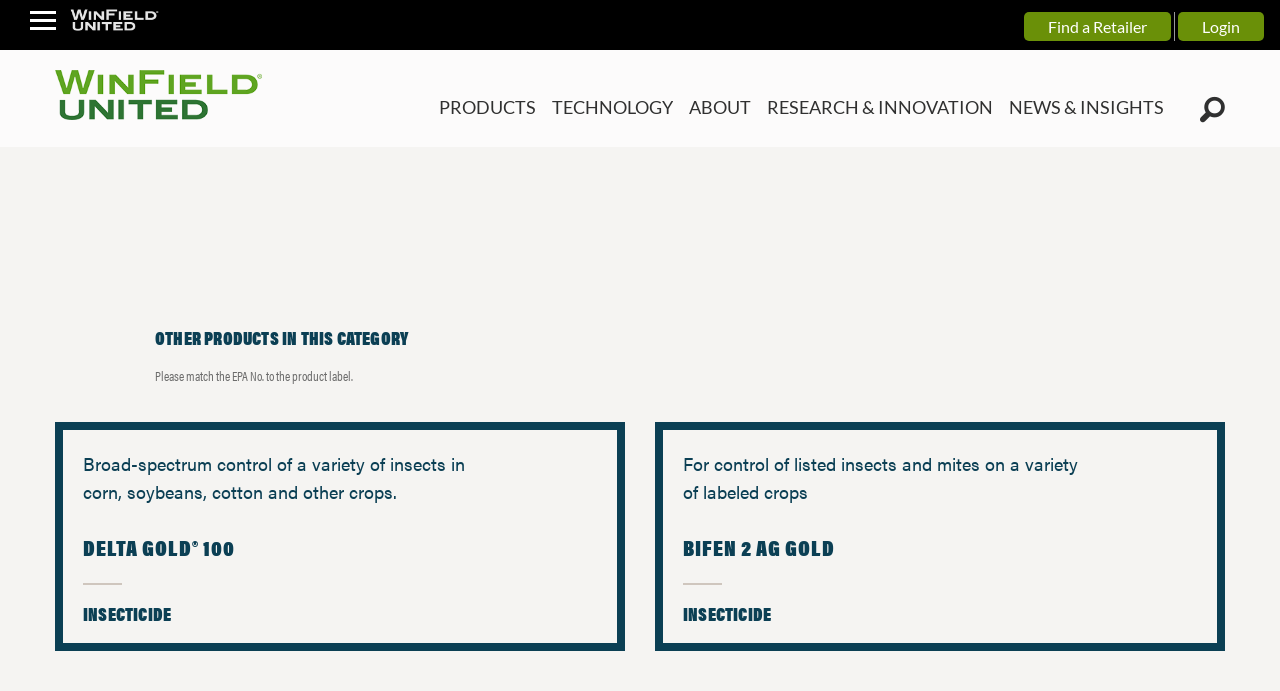

--- FILE ---
content_type: text/html; charset=utf-8
request_url: https://www.winfieldunited.com/products/insecticides/malathion5/68
body_size: 31705
content:

<!DOCTYPE html>
<html lang="en">
<head>

    <meta http-equiv="Content-type" content="text/html; charset=UTF-8">
    <meta charset="utf-8" />
    <meta name="viewport" content="width=device-width, initial-scale=1.0">

    

    <script>
        var YT_CLIENT_KEY = 'AIzaSyCwETp_D58NZR7JgUcPuhZ7XdsUX32alqQ';
        var YT_PLAY_LIST_ID = 'PLA1kUlzi1eAqolkWL9tkkXdIxdK4RoeQA';
    </script>





    <title>Malathion 5 Crop Protection Insecticide - WinField&#174; United</title>
    <meta name="description" content="Discover how Malathion 5 offers dependable, broad-spectrum insect control in a variety of field, forage, and grain crops, as well citrus, fruits, and vegetables.">
    <meta name="keywords" content="">
    



    
    <script src="https://maps.googleapis.com/maps/api/js?key=AIzaSyDDrWHYFKD2QAnC2pNtoJFK9TE5CT--Dts&amp;callback=initMap$&amp;libraries=places"></script>

    <script type="text/javascript">
    function getCookie() {
        var name = "cookie_parentcategory=";
        var decodedCookie = decodeURIComponent(document.cookie);
        var ca = decodedCookie.split(';');
        for (var i = 0; i
            < ca.length; i++) {
            var c = ca[i];
            while (c.charAt(0) == ' ') {
                c = c.substring(1);
            }
            if (c.indexOf(name) == 0) {
                return c.substring(name.length, c.length);
            }
        }
        return "";
        }

   

    window.lolData = window.lolData || { };
     lolData = {
       'site': {
        'isProduction':  'TRUE',
    'language':'en-US'
                 },
    'page':{
     'level1':'products ',
    'level2':((getCookie() != null) || (getCookie != "")) ? getCookie() : '68 ',
    'level3':(getCookie() != null) ? '68 ' : '',
    'type':'ProductDetailLayout_1',
    },
    'visitor':{
           'id':'public',
     'state':'anonymous'
     }
     };
    console.log(lolData);

    </script>

    <link href="https://storwukenticomedia.blob.core.windows.net/media/wfu/media/images/favicon.ico" type="image/x-icon" rel="icon" />
    <link href="/Content/css/Foundation6.2.3.min.css" type="text/css" rel="stylesheet" />
    <link href="/Content/WFU_Main.less" type="text/css" rel="stylesheet/less" />
    <link href="/Content/WF_Main.less" type="text/css" rel="stylesheet/less" />
    <link href="/Content/CookieMessage.less" type="text/css" rel="stylesheet/less" />
    <link href="/Content/css/WFU_Hamburgers.css" type="text/css" rel="stylesheet" />

    <link href="/Content/WF_Accordion.less" type="text/css" rel="stylesheet/less" />
    <script src="https://cdnjs.cloudflare.com/ajax/libs/less.js/2.6.1/less.min.js" integrity="sha512-SlVhAI4nT+PJ9Yq+vyMKl9i/K3JTEcufPedfuTk1UWB3rECFC3ClronPgITdixRLhwJ3vgWjG4KwOmtiugBWsg==" crossorigin="anonymous"></script>

    <link href="/Content/css/WF_Sitemap.css" type="text/css" rel="stylesheet" />
    <link href="/Content/css/WF_Animate.css" type="text/css" rel="stylesheet" />
    <link href="/Content/css/WF_Print.css" type="text/css" rel="stylesheet" />
    <link href="/Content/css/WF_Slick.css" type="text/css" rel="stylesheet" />
    <link href="/Content/css/WF_Custom.css" type="text/css" rel="stylesheet" />
    <link href="/Content/WF_jquery-ui.css" type="text/css" rel="stylesheet" />
    <link href="/Content/WFU_Menu.less" type="text/css" rel="stylesheet/less" />
    <link href="/content/css/wfu_contactthankyou.css" type="text/css" rel="stylesheet" />
    <link href="/Content/WFU_HonestBrand.less" type="text/css" rel="stylesheet/less" />
    <link href="/Content/css/WFU-Owl.carousel.min.css" type="text/css" rel="stylesheet">
    <link rel="stylesheet" href="https://use.typekit.net/umn3qcc.css">

    <!-- <link rel="stylesheet" href="https://cdnjs.cloudflare.com/ajax/libs/font-awesome/4.7.0/css/font-awesome.min.css"> -->
    <!--  CookieMessage -->
    <link href="/Content/css/CookieMessage.css" rel="stylesheet" type="text/css">
    <link href="/Content/WFU_Widgets.less" type="text/css" rel="stylesheet/less" />

    <!--  New WF pages-->
    
    
    <meta name="google-site-verification" content="jTTypGCiiqh72kCHKDGFb1NGhzMii-RvIvqqb74iJsM" />
    

    <script src="https://assets.adobedtm.com/7390c55bcb09/6606cc013938/launch-2366310cf358.min.js" defer></script>

    <script src="https://cdnjs.cloudflare.com/ajax/libs/less.js/2.6.1/less.min.js" integrity="sha512-SlVhAI4nT+PJ9Yq+vyMKl9i/K3JTEcufPedfuTk1UWB3rECFC3ClronPgITdixRLhwJ3vgWjG4KwOmtiugBWsg==" crossorigin="anonymous"></script>
    <script src="https://code.jquery.com/jquery-3.7.1.min.js" integrity="sha512-v2CJ7UaYy4JwqLDIrZUI/4hqeoQieOmAZNXBeQyjo21dadnwR+8ZaIJVT8EE2iyI61OV8e6M8PP2/4hpQINQ/g==" crossorigin="anonymous"></script>

    

    <link href="/kentico/bundles/pageComponents/styles?v=19hcdVZQ-0TA4ancgCa7DGqPZhCgKfKt9BbbwtkxVTo1" rel="stylesheet"/>
<link href="/kentico/bundles/formComponents/styles?v=9mnss7jAa-rcmXO6sKGW8M_vS5hWa8UDbrrTLNqhK7M1" rel="stylesheet"/>


    
    <script type='text/javascript'>
        var appInsights=window.appInsights||function(config)
        {
            function r(config){ t[config] = function(){ var i = arguments; t.queue.push(function(){ t[config].apply(t, i)})} }
            var t = { config:config},u=document,e=window,o='script',s=u.createElement(o),i,f;for(s.src=config.url||'//az416426.vo.msecnd.net/scripts/a/ai.0.js',u.getElementsByTagName(o)[0].parentNode.appendChild(s),t.cookie=u.cookie,t.queue=[],i=['Event','Exception','Metric','PageView','Trace','Ajax'];i.length;)r('track'+i.pop());return r('setAuthenticatedUserContext'),r('clearAuthenticatedUserContext'),config.disableExceptionTracking||(i='onerror',r('_'+i),f=e[i],e[i]=function(config, r, u, e, o) { var s = f && f(config, r, u, e, o); return s !== !0 && t['_' + i](config, r, u, e, o),s}),t
        }({
            instrumentationKey: '2d104c39-8185-450c-831c-e78063fee1d3',
            connectionString: 'InstrumentationKey=2d104c39-8185-450c-831c-e78063fee1d3;IngestionEndpoint=https://northcentralus-0.in.applicationinsights.azure.com/'
        });

        window.appInsights=appInsights;
        appInsights.trackPageView();
    </script>
</head>
<body>

            <section>
                
<div class="accessibility-link"><a class="skip-to-main" href="#main-content">skip to main content</a></div>

<div class="top-nav-container black-bg">
<div class="sideMenuBtnArea">
<div class="hamburger hamburger--collapse" id="sideMenuBtn"><button class="hamburger-box"><span class="hamburger-inner">&nbsp;
</span></button></div>
<img alt="Winfield logo" class="wf-logo" src="https://storwukenticomedia.blob.core.windows.net/media/wfu/media/images/wf-logo-wt.png" /></div>

<ul class="utilities-list unauthenticated-utilities">
	<li><a class="login-btn" href="/find-a-retailer?zipcode=55126">Find a Retailer</a></li>
	<li><a class="login-btn" href="https://myportal.winfieldunited.com" navid="globalnavtop &gt; winfield United Global Login">Login</a></li>
</ul>
</div>

<div class="wf-side-menu-outer">
<div class="wf-side-menu-container">
<div class="wf-side-menu-inner" style=" ">
<ul class="sections">
	<li class="section-header" style="border-top:0px">WinField<sup>&reg;</sup> United

	<ul class="section-expanded">
		<li><a href="/" navid="globalnav &gt; winfield &gt; home">WinField<sup>&reg;</sup> United Home</a></li>
		<li><a href="/products" navid="globalnav &gt; winfield &gt; products">WinField<sup>&reg;</sup> United Products</a></li>
		<li><a href="/technology" navid="globalnav &gt; winfield &gt; technology">Technology</a></li>
		<li><a href="/research-and-innovation" navid="globalnav &gt; winfield &gt;Research &amp; Innovation">Research &amp; Innovation</a></li>
		<li><a href="/news-and-insights" navid="globalnav &gt; winfield &gt; news">News &amp; Insights</a></li>
		<li><a href="/about" navid="globalnav &gt; winfield &gt; about">About</a></li>
		<!--<li><a href="/" navid="globalnav &gt; winfield &gt; shop">Order Online</a></li>-->
	</ul>
	</li>
	<li class="section-header ">WinField<sup>&reg;</sup> United Seed
	<ul class="section-expanded">
		<li><a href="/" navid="globalnav &gt; winfield-united-seed &gt; home">WinField<sup>&reg;</sup> United Seed</a></li>
		<li><a href="/" navid="globalnav &gt; winfield-united-seed &gt; alfalfa">Alfalfa</a></li>
		<li><a href="/" navid="globalnav &gt; winfield-united-seed &gt; canola">Canola</a></li>
		<li><a href="/" navid="globalnav &gt; winfield-united-seed &gt; corn">Corn</a></li>
		<li><a href="/" navid="globalnav &gt; winfield-united-seed &gt; corn silage">Corn Silage</a></li>
		<li><a href="/" navid="globalnav &gt; winfield-united-seed &gt; forage sorghum">Forage Sorghum</a></li>
		<li><a href="/" navid="globalnav &gt; winfield-united-seed &gt; soybean">Soybean</a></li>
		<li><a href="/" navid="globalnav &gt; winfield-united-seed &gt; sunflower">Sunflower</a></li>
		<li><a href="/" navid="globalnav &gt; winfield-united-seed &gt; wheat">Wheat</a></li>
	</ul>
	</li>
	<li class="section-header">Answer Plot<sup>&reg;</sup>
	<ul class="section-expanded">
		<li><a href="/research-and-innovation/answer-plot" navid="globalnav &gt; answer plot &gt; home">Answer Plot<sup>&reg;</sup></a></li>
		<li><a href="/research-and-innovation/answer-plot/find-an-answer-plot" navid="globalnav &gt; answer plot &gt; answer plot finder">Answer Plot Finder</a></li>
		<li><a href="/research-and-innovation/answer-plot/answer-plot-process" navid="globalnav &gt; answer plot &gt; video series">Video Series</a></li>
		<li><a href="/news-and-insights?source=answerplot&amp;tags=answer+plot" navid="globalnav &gt; answer plot &gt; growing knowledge">News &amp; Insights</a></li>
		<li><a href="/research-and-innovation/answer-plot/harvest-results-and-yield-data" navid="globalnav &gt; answer plot &gt; harvest results">Harvest Results</a></li>
	</ul>
	</li>
</ul>

<div>
<ul class="sub-link-list">
	<li><a href="/find-a-retailer?zipcode=55126" navid="globalnav &gt; find a retailer">Find a WinField&reg; United Retailer</a></li>
	<li><a href="/login" navid="globalnav &gt; winfield business link">WinField&reg; Business Link</a></li>
	<li><a href="/products/crop-nutrients" navid="globalnav &gt; winfield Crop Nutrients">WinField&reg; United Crop Nutrients</a></li>
</ul>

<ul class="social-list">
	<li>&nbsp;</li>
	<li>&nbsp;</li>
	<li>&nbsp;</li>
	<li>&nbsp;</li>
</ul>
</div>
</div>
</div>
</div>

<div class="utilities-mobile-container">
<div class="user-details-container" id="utilities-container0"><button class="hamburger hamburger--collapse is-active utilities-close-btn" id="utCloseBtn0" type="button"></button>

<div class="menu-row marg-neg15">
<div class="user-details-portrait-container">&nbsp;</div>

<div class="user-info-text-container">
<p class="user-name">{% CurrentUser.OpenIDUsers.FieldsAsObjects.UserID.GUIDs |(user)808556|(hash)131d6166e8c310c2aa2af069f5444bb1d224cba392a86dd56ea0f9431dc9d072%}<br />
{% User = CurrentUser.FirstName + " " + CurrentUser.LastName; if (User == " ") {CurrentUser.UserName} else {User} |(user)808556|(hash)13b79b9da78e514a322dce2d815bb5c07de7e4f9e2aaa28d2f08de905dda4761%} <span class="user-email">{%CurrentUser.Email|(user)808556|(hash)01f1343bb370ef374a536183175716dd3d2c2001fa287783fdca1aafecffc8af%}</span></p>
</div>
</div>

<div class="menu-row btn-container">
<p class="wf-btn wf-btn-red">Sign Out</p>
</div>
</div>

<div class="apps-list-container" id="utilities-container1">
<p class="menu-section-expanded-title">Applications</p>
<button class="hamburger hamburger--collapse is-active utilities-close-btn" id="utCloseBtn1" type="button"></button>

<div class="menu-row pad-right10 ">
<p class="app-text "><a class="app-links app-links-wf" href="#">AP<span>Answer Plot<sup>&reg;</sup></span></a></p>

<p class="app-text "><a class="app-links app-links-wf" href="#">AT<span>Answer Tech<sup>&reg;</sup></span></a></p>

<p class="app-text "><a class="app-links app-links-wf" href="#">DS<span>Data Silo<sup>&reg;</sup></span></a></p>

<p class="app-text "><a class="app-links app-links-wf" href="#">R7<span>R7<sup>&reg;</sup> Tool</span></a></p>

<p class="app-text "><a class="app-links app-links-partners" href="#">MAC<span>MyAgCentral</span></a></p>

<p class="app-text "><a class="app-links app-links-partners" href="#">DTN<span>DTN Connect</span></a></p>

<p class="app-text "><a class="app-links app-links-partners" href="#">AS<span>AgSync</span></a></p>

<p class="app-text "><a class="app-links app-links-partners" href="#">CFV<span>Climate FieldView&trade;&lrm;Pro</span></a></p>
</div>

<div class="menu-row btn-container">
<p class="wf-btn wf-btn-green">See All</p>
</div>
</div>

<div class="apps-list-container" id="utilities-container2">
<p class="menu-section-expanded-title">Messages &amp; Alerts</p>
<button class="hamburger hamburger--collapse is-active utilities-close-btn" id="utCloseBtn2" type="button"></button>

<div class="menu-row pad-right10 ">
<p class="msg-txt-header"><a class="msg-item" href="#">New R7 Tool Updates</a></p>

<p class="msg-txt-sub-head"><a class="msg-item" href="#">11-12-2016</a></p>

<p class="msg-txt-header"><a class="msg-item" href="#">Fall Social Dates Available</a></p>

<p class="msg-txt-sub-head"><a class="msg-item" href="#">1-19-2016</a></p>

<p class="msg-txt-header"><a class="msg-item" href="#">Fair Oaks Movies Are Here</a></p>

<p class="msg-txt-sub-head"><a class="msg-item" href="#">2-5-2016</a></p>
</div>
</div>

<div class="apps-list-container" id="utilities-container3">
<p class="menu-section-expanded-title">Help Center</p>
<button class="hamburger hamburger--collapse is-active utilities-close-btn" id="utCloseBtn3" type="button"></button></div>
</div>

<div class="overlay hide" id="sideMenuOverlay" style="z-index:99999">&nbsp;</div>

<div class="overlay ut-overlay hide" id="" style="z-index:99999">&nbsp;</div>

<div class="overlay ut-list-overlay hide" id="" style="z-index:99999">&nbsp;</div>


<div id="pageNav" class="at-fixed-nav-container">
    <div class="row">
        <div class="small-12 medium-12 large-12 columns pad-0 menu_bar">
            <div class="logo-link">
                <a href="/" class="">
                    <img src="https://storwukenticomedia.blob.core.windows.net/media/wfu/media/images/winfield-logo.png?ext=.png" class="img-logo" alt="WinField United Logo">
                </a>
                <span id="mobileMenuBtn" class="at-mobile-menu-btn win win-chevron-bottom hide-for-large-only "></span>
            </div>

            
            <nav class=" nav untouch">
                <ul id="nav-menu" class="nav-bar nav-bar-large">
                    
                <li>
                    <a class="Menu" href="/products">PRODUCTS</a>
                        <ul class="sub-menu show">
                            <li>
                                <div class="grid-x">
                                    <div class="leftBlock cell" data-equalizer-watch="submenuContent">
                                        <div class="imgContainer" style="background-image:url('https://storwukenticomedia.blob.core.windows.net/media/wfu/media/images/answertech_datadiva.jpg?ext=.jpg')"></div>
                                        <span class="head"><span>JUST</span><span> WHAT</span><span> YOUR</span><span> OPERATION </span><span>ORDERED.</span></span>
<p class="desc">Optimizing yield takes new technologies, management practices and ideas.</p>

                                    </div>
                                    <div class="rightBlock cell" data-equalizer-watch="submenuContent">
                                                        <p class="options first-level"><a href="/products/built-for-it">Featured Products</a></p>
                <p class="options first-level"><a href="/products/built-for-it/superlock">SuperLock</a></p>
                <p class="options first-level"><a href="/products/advanced-acre-prescription-program">Advanced Acre Rx</a></p>
                <p class="options first-level"><a href="/products/adjuvants">Adjuvants</a></p>
                <p class="options first-level"><a href="/products/securefinancing">Secure Financing</a></p>
                <p class="options first-level"><a href="/products/catalyst-loyalty-program">Catalyst Loyalty Program</a></p>
                <p class="options first-level"><a href="/products/herbicides">Herbicides</a></p>
                <p class="options first-level"><a href="/products/insecticides">Insecticides</a></p>
                <p class="options first-level"><a href="/products/fungicides">Fungicides</a></p>
                <p class="options first-level"><a href="/products/plant-nutrition-performance">Plant Nutrition & Performance</a></p>
                <p class="options first-level"><a href="/products/seed-treatments">Seed Treatments</a></p>
                <p class="options first-level"><a href="/products/crop-nutrients">Crop Nutrients</a></p>
                <p class="options first-level"><a href="/products/resources/clinics-and-nutrient-management">Clinics and Nutrient Management</a></p>
                <p class="options first-level"><a href="/products/winfield-united-seed">WinField<sup>®</sup> United Seed</a></p>

                                    </div>
                                    <div style="clear:both;"></div>
                                </div>
                            </li>
                        </ul>
                </li>
                <li>
                    <a class="Menu" href="/technology">TECHNOLOGY</a>
                        <ul class="sub-menu show">
                            <li>
                                <div class="grid-x">
                                    <div class="leftBlock cell" data-equalizer-watch="submenuContent">
                                        <div class="imgContainer" style="background-image:url('https://storwukenticomedia.blob.core.windows.net/media/wfu/media/images/techmainimage.png?ext=.png')"></div>
                                        <span class="head"><span>Ag Technology</span> <span>Tailored</span><span> to </span><span>Your</span><span> Operation</span></span>
<p class="desc">As agricultural technology continues to advance, WinField United is strengthening its capabilities.</p>

                                    </div>
                                    <div class="rightBlock cell" data-equalizer-watch="submenuContent">
                                                        <p class="options first-level"><a href="/technology/ag-technology">WinField United Ag Technology</a></p>
                <p class="options first-level"><a href="/technology/ag-technology/nutrisolutions-app">NutriSolutions App</a></p>
                <p class="options first-level"><a href="/technology/ag-technology/data-silo">Answer Tech Data Silo</a></p>

                                    </div>
                                    <div style="clear:both;"></div>
                                </div>
                            </li>
                        </ul>
                </li>
                <li>
                    <a class="Menu" href="/about">ABOUT</a>
                        <ul class="sub-menu show">
                            <li>
                                <div class="grid-x">
                                    <div class="leftBlock cell" data-equalizer-watch="submenuContent">
                                        <div class="imgContainer" style="background-image:url('https://storwukenticomedia.blob.core.windows.net/media/wfu/media/images/main-image.png?ext=.png')"></div>
                                        <span class="head"><span>We</span><span> are</span> <span> WinField </span><span>United.</span></span>
<p class="desc">We didn&rsquo;t just combine two names. We merged the strengths, talent and technology of two great organizations.<br />
&nbsp;</p>

                                    </div>
                                    <div class="rightBlock cell" data-equalizer-watch="submenuContent">
                                                        <p class="options first-level"><a href="/about/history">History</a></p>
                <p class="options first-level"><a href="/about/contactus">Contact Us</a></p>
                <p class="options first-level"><a href="/about/sustainability">Sustainability</a></p>
                <p class="options first-level"><a href="/about/careers">Careers</a></p>

                                    </div>
                                    <div style="clear:both;"></div>
                                </div>
                            </li>
                        </ul>
                </li>
                <li>
                    <a class="Menu" href="/research-and-innovation">RESEARCH & INNOVATION</a>
                        <ul class="sub-menu show">
                            <li>
                                <div class="grid-x">
                                    <div class="leftBlock cell" data-equalizer-watch="submenuContent">
                                        <div class="imgContainer" style="background-image:url('https://storwukenticomedia.blob.core.windows.net/media/wfu/media/images/nspic_1.jpg?ext=.jpg')"></div>
                                        <span class="head"><span>Ag Research</span><span> That </span><span>Leads</span></span>
<p class="desc">Our research capabilities have evolved to become among the best in the industry.</p>

                                    </div>
                                    <div class="rightBlock cell" data-equalizer-watch="submenuContent">
                                                        <p class="options first-level"><a href="/research-and-innovation/answer-plot">Answer Plot</a></p>
                <p class="options first-level"><a href="/research-and-innovation/innovation-center">WinField United Innovation Center</a></p>
                <p class="options first-level"><a href="/research-and-innovation/bioverified">WinField United BioVerified Designation</a></p>
                <p class="options first-level"><a href="/research-and-innovation/suretech-laboratories">SureTech Laboratories</a></p>

                                    </div>
                                    <div style="clear:both;"></div>
                                </div>
                            </li>
                        </ul>
                </li>
                <li>
                    <a class="Menu" href="/news-and-insights">NEWS & INSIGHTS</a>
                </li>

                    <li class="nav-search 53 - 56 - 56">
                        <a class="win win-magnifying-glass search-icon active-nav" data-open="WinfieldSearchModal" href="#" aria-controls="WinfieldSearchModal" aria-label="Winfield Search Icon" aria-haspopup="true" tabindex="0"></a>
                    </li>
                </ul>
            </nav>
            <ul class="nav-bar nav-bar-small">
                <li class="">
                    <a class="" href="/products">PRODUCTS </a>
                </li>
                <li class="">
                    <a class="" href="/technology">TECHNOLOGY </a>
                </li>
                <li class="">
                    <a class="" href="/research-and-innovation">RESEARCH & INNOVATION</a>
                </li>
                <li class="">
                    <a class="" href="/news-and-insights">NEWS & INSIGHTS</a>
                </li>
                <li class="">
                    <a class="" href="/about">ABOUT  </a>
                </li>
                <li class="nav-search">
                    <a class="win win-magnifying-glass search-icon  WINSrchbtn" data-open="WinfieldSearchModal" href="#"></a>
                </li>
            </ul>
        </div>
    </div>
</div>
<div id="WinfieldSearchModal" class="reveal" data-options="closeOnClick:false;closeOnEsc:false;" data-reveal>
    <div id="p_lt_ctl01_WFSearchBox_pnlSearch" class="searchBox" onkeypress="javascript:return WebForm_FireDefaultButton(event, &#39;p_lt_ctl01_WFSearchBox_btnSearch&#39;)">

        <label for="p_lt_ctl01_WFSearchBox_txtWord" id="p_lt_ctl01_WFSearchBox_lblSearch" class="Search-Label" style="display:none;">Search for:</label>
        <input name="p$lt$ctl01$WFSearchBox$txtWord" type="text" maxlength="1000" id="p_lt_ctl01_WFSearchBox_txtWord" class="searcharea form-control" />
        <input type="submit" name="p$lt$ctl01$WFSearchBox$btnSearch" value="Search"  id="p_lt_ctl01_WFSearchBox_btnSearch" class="WINSrchbtn btn btn-default" />
        <div id="p_lt_ctl01_WFSearchBox_pnlPredictiveResultsHolder" class="predictiveSearchHolder">
        </div>
    </div>
    <a class="close-off-search" data-close href="javascript: void(0)"><em class="fa fa-times"></em></a>
</div>

            </section>

    
    <main id="WF-Home">
        


<link href="/Content/WF-ProductDetailLayout.less" type="text/css" rel="stylesheet/less" />
<script src="https://cdnjs.cloudflare.com/ajax/libs/less.js/2.6.1/less.min.js"></script>

<section class="detail_bg">
    <div id="hero-section"></div>
    <script type="text/handlebars-template" id="hero-template">

        <div class="row">
            <div class="breadcrumb column large-10 large-push-1">
                <ul>
                    <li><a href="/" class="fa fa-home" aria-hidden="true" tabindex="-1"></a></li>
                    <li><a href="/products">Products</a></li>
                    <li><a href="/products/{{PrimaryLabelURL}}" class="categoryPName">{{PrimaryLabel}}</a></li>
                    <li>{{{ Name }}}</li>
                </ul>
            </div>
        </div>


        <!-- Adjuvants Category Template-->
        {{#if (eq PrimaryLabel "Adjuvants")}}

        <div class="row">
            <div class="small-12 large-10 large-centered columns">
                <div class="row">

                    <div class="small-12 large-5 columns float-right">
                        <div class="product-image">
                            <!-- <img src="/Winfield/media/images/images/WIN22058-Product-Image-Project-PPG_Shredder-2,4D-LV4_2.png"> -->
                            <!-- <p class="short-description"> Dimethylamine salt (amine), ester and acid 2,4-D formulations</p> -->
                        </div>
                    </div>

                    <div class="small-12  large-7 columns">
                        <div class="product">
                            <div class="description">


                                <h1 class="title">{{{ Name }}}</h1>
                                <div class="primary-label"> {{ categoryPName }} </div>

                                {{#if ProductSubLabel}}
                                <div class="category">{{ ProductSubLabel }}</div>
                                {{/if}}

                                {{#if ProductSecondarySubLabel}}
                                <div class="category"> {{replaceString  "|" ", " ProductSecondarySubLabel}}</div>
                                {{/if}}


                                <!-- Commented Rating #61778  -->
                                <!-- <div class="rating">
                                    <div data-bv-show="rating_summary" data-bv-product-id="{{ProductID}}">
                                    </div>
                                </div> -->
                                <!-- <div class="category">{{ SubHeadline }}</div> -->

                                <div class="intro">{{{  Description }}}</div>



                                <!-- {{#if EPANumber}}
                                <p>EPA Reg. No. {{ EPANumber }}</p>
                                {{/if}} -->
                                <br>
                                <hr>




                                <!-- {{#if mode}}
                                <div class="sub-blocks mode-of-action">
                                    <div class="sub-blocks-sub-head">mode of action</div>
                                    <div class="sub-blocks-head"> {{replaceString  "|" ", " mode}} </div>
                                </div>
                                {{/if}} -->
                                <!-- {{#if tank_mix_order}}
                                <div class="sub-blocks mode-of-action">
                                    <div class="sub-blocks-sub-head">Tank mix order</div>
                                    <div class="sub-blocks-head"> {{replaceString  "|" ", " tank_mix_order}} </div>
                                </div>
                                {{/if}} -->




                                <div class="sub-blocks mode-of-action">
                                    <!-- <div class="sub-blocks-sub-head">RESTRICTED USE</div>

                                    <div class="sub-blocks-head">
                                        {{#if restricted_use}}
                                        Yes
                                        {{ else }}
                                        No
                                        {{/if}}
                                    </div> -->
                                    <!-- {{#each ProductFacetsGroups }}
                                    {{#if application_type}}
                                    <div class="sub-blocks mode-of-action">
                                        <div class="sub-blocks-sub-head">Application Type</div>
                                        <div class="sub-blocks-head">  {{replaceString  "|" ", " application_type}} </div>
                                    </div>
                                    {{/if}}


                                    <div class="sub-blocks mode-of-action">
                                        <div class="sub-blocks-sub-head">Use Rate</div>
                                        {{#if use_rate}}
                                            <div class="sub-blocks-head"> {{ use_rate }} </div>
                                        {{ else }}
                                            <div class="sub-blocks-head"> See Sell Sheet  </div>
                                        {{/if}}



                                    </div>
                                    {{/each}} -->
                                    <!-- {{#if storage_temperature}}
                                    <div class="sub-blocks tank-mix-order">
                                        <div class="sub-blocks-sub-head">STORAGE TEMPERATURE</div>
                                        <div class="sub-blocks-head"> {{ storage_temperature }}° </div>
                                    </div>
                                    {{/if}} -->
                                </div>
                            </div>
                        </div>
                    </div>
                </div>
            </div>
        </div>

        {{#if Benefits}}
        <div class="row">
            <div class="small-12 medium-12 large-8 large-offset-2 columns">
                <div class="sub-blocks product-information">
                    <div class="sub-blocks-sub-head">Benefits</div>
                    <div class="sub-blocks-head">Why this product works</div>
                </div>
                <div class="benefits-list">
                    {{{ Benefits }}}
                </div>
            </div>
        </div>
        {{/if}}



        {{#if ResourcesGroups.length}}
        <div class="row document_bg">
            <div class="small-12 columns">
                <div class="sub-blocks documents">
                    <h4>
                        <i class="far fa-file-pdf pdf-icon"></i>
                        Document <span>downloads</span>
                    </h4>
                    <hr>
                    <div class="download-cta">
                        <div class="item-docs-list" style="display: block;">


                            {{#each ResourcesGroups}}
                            {{#ifCond ResourceType "SDS"}}
                            <a class="item-doc" title="{{ ResourceDesc }}" href="{{ ResourceURL }}" target='_blank'>
                                Safety Data Sheet <i class="fas fa-arrow-to-bottom"></i>
                            </a>
                            {{else}}
                            {{#ifCond ResourceType "24(c) Registration"}}
                            <a class="item-doc" title="{{ ResourceDesc }}" href="{{ ResourceURL }}" target='_blank'>
                                {{ ResourceType }} - {{ substring ResourceDesc "0" "2"}} <i class="fas fa-arrow-to-bottom"></i>
                            </a>

                            {{else}}
                            <a class="item-doc" title="{{ ResourceDesc }}" href="{{ ResourceURL }}" target='_blank'>
                                {{ ResourceType }} <i class="fas fa-arrow-to-bottom"></i>
                            </a>
                            {{/ifCond}}
                            {{/ifCond}}
                            {{/each}}

                        </div>
                    </div>
                </div>
            </div>
        </div>
        {{/if}}

     

      {{#if (or VideoURL VideoURL1 VideoURL2)}}
          <div class="row video hide-on-mobile">
           <div class="small-12 medium-8 columns">
            <div class="sub-blocks product-video">
            <div class="video-wrapper" id="mainVideoContainer">
             <iframe id="videoPlayerIframe" width="100%" height="400"
              frameborder="0"
              allow="accelerometer; autoplay; clipboard-write; encrypted-media; gyroscope; picture-in-picture"
              allowfullscreen
              src="">
             </iframe>
            </div>
            <div id="mainTitle"></div>
            <div id="videoDetail"></div>
        </div>
       </div>
      <div class="small-12 medium-4 columns">
        {{#if VideoURL}}
            <div class="video-wrapper side-video-item"
                 data-video-type="iframe"
                 data-video-src="{{VideoURL}}"
                 data-video-id="{{extractYouTubeId VideoURL}}"
                 data-title="{{VideoURLTitle}}"
                 data-description="{{VideoURLDescription}}"
                 onclick="swapVideo(this)">
                <img src="https://img.youtube.com/vi/{{extractYouTubeId VideoURL}}/hqdefault.jpg"
                    class="video-thumb" />
           <div class="side-video-title">{{VideoURLTitle}}</div>
            </div>
        {{/if}}
        {{#if VideoURL1}}
            <div class="video-wrapper side-video-item"
                 data-video-type="iframe"
                 data-video-src="{{VideoURL1}}"
                 data-video-id="{{extractYouTubeId VideoURL1}}"
                 data-title="{{VideoURL1Title}}"
                 data-description="{{VideoURL1Description}}"
                 onclick="swapVideo(this)">
                <img src="https://img.youtube.com/vi/{{extractYouTubeId VideoURL1}}/hqdefault.jpg"
                    class="video-thumb" />
           <div class="side-video-title">{{VideoURL1Title}}</div>
            </div>
        {{/if}}
        {{#if VideoURL2}}
            <div class="video-wrapper side-video-item"
                 data-video-type="iframe"
                 data-video-src="{{VideoURL2}}"
                 data-video-id="{{extractYouTubeId VideoURL2}}"
                 data-title="{{VideoURL2Title}}"
                 data-description="{{VideoURL2Description}}"
                 onclick="swapVideo(this)">
                <img src="https://img.youtube.com/vi/{{extractYouTubeId VideoURL2}}/hqdefault.jpg"
                     class="video-thumb" />
            <div class="side-video-title">{{VideoURL2Title}}</div>
            </div>
        {{/if}}
      </div>
     </div>

      

       <div class="row show-on-mobile">
          <div class="small-12 columns">
            {{#if VideoURL}}
              <div class="video-wrapper">
                <iframe width="100%" height="220"
                        src="https://www.youtube.com/embed/{{extractYouTubeId VideoURL}}"
                        frameborder="0"
                        allow="accelerometer; autoplay; clipboard-write; encrypted-media; gyroscope; picture-in-picture"
                        allowfullscreen>
                </iframe>
                <div class="main-video-title">{{VideoURLTitle}}</div>
                <div class="main-video-description">{{VideoURLDescription}}</div>
            </div>
        {{/if}}
        {{#if VideoURL1}}
            <div class="video-wrapper">
                <iframe width="100%" height="220"
                        src="https://www.youtube.com/embed/{{extractYouTubeId VideoURL1}}"
                        frameborder="0"
                        allow="accelerometer; autoplay; clipboard-write; encrypted-media; gyroscope; picture-in-picture"
                        allowfullscreen>
                </iframe>
                 <div class="main-video-title">{{VideoURL1Title}}</div>
                 <div class="main-video-description">{{VideoURL1Description}}</div>
            </div>
        {{/if}}
        {{#if VideoURL2}}
            <div class="video-wrapper">
                <iframe width="100%" height="220"
                        src="https://www.youtube.com/embed/{{extractYouTubeId VideoURL2}}"
                        frameborder="0"
                        allow="accelerometer; autoplay; clipboard-write; encrypted-media; gyroscope; picture-in-picture"
                        allowfullscreen>
                </iframe>
                <div class="main-video-title">{{VideoURL2Title}}</div>
                <div class="main-video-description">{{VideoURL2Description}}</div>
            </div>
         {{/if}}
        </div>
       </div>
      {{/if}}

        <!-- Plant Nutrition & Performance Category Template-->
        {{else if (eq PrimaryLabel "Plant Nutrition & Performance")}}

        <div class="row">
            <div class="small-12 large-10 large-centered columns">
                <div class="row">

                    <div class="small-12 large-5 columns float-right">
                        <div class="product-image">
                            <!-- <img src="/Winfield/media/images/images/WIN22058-Product-Image-Project-PPG_Shredder-2,4D-LV4_2.png"> -->
                            <!-- <p class="short-description"> Dimethylamine salt (amine), ester and acid 2,4-D formulations</p> -->
                        </div>
                    </div>

                    <div class="small-12  large-7 columns">
                        <div class="product">
                            <div class="description">


                                <h1 class="title">{{{ Name }}}</h1>
                                <div class="primary-label"> {{ categoryPName }}</div>
                                {{#if ProductSubLabel}}
                                <div class="category">{{ ProductSubLabel }}</div>
                                {{/if}}

                                {{#if ProductSecondarySubLabel}}
                                <div class="category"> {{replaceString  "|" ", " ProductSecondarySubLabel}}</div>
                                {{/if}}

                                <!-- Commented Rating #61778  -->
                                <!-- <div class="rating">
                                    <div data-bv-show="rating_summary" data-bv-product-id="{{ProductID}}">
                                    </div>
                                </div> -->
                                <!-- <div class="category">{{ SubHeadline }}</div> -->

                                <div class="intro">{{{  Description }}}</div>


                                {{#if EPANumber}}
                                <p>EPA Reg. No. {{ EPANumber }}</p>
                                {{/if}}
                                <hr>



                               {{#if ActiveIngredients}}
                                <div class="sub-blocks ingredients">
                                    <div class="sub-blocks-sub-head">active ingredients</div>
                                    {{#each ActiveIngredients}}
                                    <div class="ingredient"> {{ Name }} <span> {{IngredientPercent}}% </span></div>
                                    {{/each}}
                                </div>
                                {{/if}}

                                <!-- {{#if nutrient_types}}
                                <div class="sub-blocks mode-of-action">
                                    <div class="sub-blocks-sub-head">Nutrient Type</div>
                                    <div class="sub-blocks-head"> {{ replaceString  "|" ", " nutrient_types}} </div>
                                </div>
                                {{/if}} -->
                                <!-- {{#each ProductFacetsGroups }}
                                {{#if use_rate}}
                                <div class="sub-blocks mode-of-action">
                                    <div class="sub-blocks-sub-head">Use Rate</div>
                                    <div class="sub-blocks-head"> {{ use_rate }} </div>
                                </div>
                                {{/if}}
                                {{/each}}


                                {{#if storage_temperature}}
                                <div class="sub-blocks tank-mix-order">
                                    <div class="sub-blocks-sub-head">STORAGE TEMPERATURE</div>
                                    <div class="sub-blocks-head"> {{ storage_temperature }}° </div>
                                </div>
                                {{/if}}-->



                            </div>
                        </div>
                    </div>
                </div>
            </div>
        </div>

        {{#if ProductApplication}}
               <div class="row">
                   <div class="small-12 medium-11 large-offset-1 columns">
                        <div class="sub-blocks product-information">
                           <div class="sub-blocks-sub-head">PRODUCT APPLICATION INFORMATION</div>
                             </div>
                           </div>
                  <div class="small-12 columns">
                     <div class="sub-blocks application">
                          <div class="sub-blocks-head-application">{{{ ProductApplication }}}</div>
                        </div>
                     </div>
                  </div>
           {{/if}}


         {{#if Benefits}}
        <div class="row">
            <div class="small-12 medium-12 large-8 large-offset-1 columns">
                <div class="sub-blocks product-information">
                    <div class="sub-blocks-sub-head">Benefits</div>
                    <div class="sub-blocks-head">Why this product works</div>
                </div>
                <div class="benefits-list">
                    {{{ Benefits }}}
                </div>
            </div>
        </div>
        {{/if}}

        {{#if ResourcesGroups.length}}
        <div class="row document_bg">
            <div class="small-12 columns">
                <div class="sub-blocks documents">
                    <h4>
                        <i class="far fa-file-pdf pdf-icon"></i>
                        Document <span>downloads</span>
                    </h4>
                    <hr>
                    <div class="download-cta">
                        <div class="item-docs-list" style="display: block;">


                            {{#each ResourcesGroups}}
                            {{#ifCond ResourceType "SDS"}}
                            <a class="item-doc" title="{{ ResourceDesc }}" href="{{ ResourceURL }}" target='_blank'>
                                Safety Data Sheet <i class="fas fa-arrow-to-bottom"></i>
                            </a>
                            {{else}}
                            {{#ifCond ResourceType "24(c) Registration"}}
                            <a class="item-doc" title="{{ ResourceDesc }}" href="{{ ResourceURL }}" target='_blank'>
                                {{ ResourceType }} - {{ substring ResourceDesc "0" "2"}} <i class="fas fa-arrow-to-bottom"></i>
                            </a>

                            {{else}}
                            <a class="item-doc" title="{{ ResourceDesc }}" href="{{ ResourceURL }}" target='_blank'>
                                {{ ResourceType }} <i class="fas fa-arrow-to-bottom"></i>
                            </a>
                            {{/ifCond}}
                            {{/ifCond}}
                            {{/each}}

                        </div>
                    </div>
                </div>
            </div>
        </div>
        {{/if}}

       

      {{#if (or VideoURL VideoURL1 VideoURL2)}}
          <div class="row video hide-on-mobile">
           <div class="small-12 medium-8 columns">
            <div class="sub-blocks product-video">
            <div class="video-wrapper" id="mainVideoContainer">
             <iframe id="videoPlayerIframe" width="100%" height="400"
              frameborder="0"
              allow="accelerometer; autoplay; clipboard-write; encrypted-media; gyroscope; picture-in-picture"
              allowfullscreen
              src="">
             </iframe>
            </div>
            <div id="mainTitle"></div>
            <div id="videoDetail"></div>
        </div>
       </div>
      <div class="small-12 medium-4 columns">
        {{#if VideoURL}}
            <div class="video-wrapper side-video-item"
                 data-video-type="iframe"
                 data-video-src="{{VideoURL}}"
                 data-video-id="{{extractYouTubeId VideoURL}}"
                 data-title="{{VideoURLTitle}}"
                 data-description="{{VideoURLDescription}}"
                 onclick="swapVideo(this)">
                <img src="https://img.youtube.com/vi/{{extractYouTubeId VideoURL}}/hqdefault.jpg"
                    class="video-thumb" />
           <div class="side-video-title">{{VideoURLTitle}}</div>
            </div>
        {{/if}}
        {{#if VideoURL1}}
            <div class="video-wrapper side-video-item"
                 data-video-type="iframe"
                 data-video-src="{{VideoURL1}}"
                 data-video-id="{{extractYouTubeId VideoURL1}}"
                 data-title="{{VideoURL1Title}}"
                 data-description="{{VideoURL1Description}}"
                 onclick="swapVideo(this)">
                <img src="https://img.youtube.com/vi/{{extractYouTubeId VideoURL1}}/hqdefault.jpg"
                    class="video-thumb" />
           <div class="side-video-title">{{VideoURL1Title}}</div>
            </div>
        {{/if}}
        {{#if VideoURL2}}
            <div class="video-wrapper side-video-item"
                 data-video-type="iframe"
                 data-video-src="{{VideoURL2}}"
                 data-video-id="{{extractYouTubeId VideoURL2}}"
                 data-title="{{VideoURL2Title}}"
                 data-description="{{VideoURL2Description}}"
                 onclick="swapVideo(this)">
                <img src="https://img.youtube.com/vi/{{extractYouTubeId VideoURL2}}/hqdefault.jpg"
                     class="video-thumb" />
            <div class="side-video-title">{{VideoURL2Title}}</div>
            </div>
        {{/if}}
      </div>
     </div>

      

       <div class="row show-on-mobile">
          <div class="small-12 columns">
            {{#if VideoURL}}
              <div class="video-wrapper">
                <iframe width="100%" height="220"
                        src="https://www.youtube.com/embed/{{extractYouTubeId VideoURL}}"
                        frameborder="0"
                        allow="accelerometer; autoplay; clipboard-write; encrypted-media; gyroscope; picture-in-picture"
                        allowfullscreen>
                </iframe>
                <div class="main-video-title">{{VideoURLTitle}}</div>
                <div class="main-video-description">{{VideoURLDescription}}</div>
            </div>
        {{/if}}
        {{#if VideoURL1}}
            <div class="video-wrapper">
                <iframe width="100%" height="220"
                        src="https://www.youtube.com/embed/{{extractYouTubeId VideoURL1}}"
                        frameborder="0"
                        allow="accelerometer; autoplay; clipboard-write; encrypted-media; gyroscope; picture-in-picture"
                        allowfullscreen>
                </iframe>
                 <div class="main-video-title">{{VideoURL1Title}}</div>
                 <div class="main-video-description">{{VideoURL1Description}}</div>
            </div>
        {{/if}}
        {{#if VideoURL2}}
            <div class="video-wrapper">
                <iframe width="100%" height="220"
                        src="https://www.youtube.com/embed/{{extractYouTubeId VideoURL2}}"
                        frameborder="0"
                        allow="accelerometer; autoplay; clipboard-write; encrypted-media; gyroscope; picture-in-picture"
                        allowfullscreen>
                </iframe>
                <div class="main-video-title">{{VideoURL2Title}}</div>
                <div class="main-video-description">{{VideoURL2Description}}</div>
            </div>
         {{/if}}
        </div>
       </div>
      {{/if}}




    <!-- Herbicides Template-->
    {{else if (eq PrimaryLabel "Herbicides")}}

    <div class="row">
        <div class="small-12 large-10 large-centered columns">
            <div class="row">

                <div class="small-12 large-5 columns float-right">
                    <div class="product-image">
                        <!-- <img src="/Winfield/media/images/images/WIN22058-Product-Image-Project-PPG_Shredder-2,4D-LV4_2.png"> -->
                        <!-- <p class="short-description"> Dimethylamine salt (amine), ester and acid 2,4-D formulations</p> -->
                    </div>
                </div>

                <div class="small-12  large-7 columns">
                    <div class="product">
                        <div class="description">

                            <h1 class="title"> {{{ Name }}} </h1>

                            <div class="primary-label"> {{ categoryPName }}</div>



                            {{#if ProductSubLabel}}
                            <div class="category">{{ ProductSubLabel }}</div>
                            {{/if}}

                            {{#if ProductSecondarySubLabel}}
                            <div class="category"> {{replaceString  "|" ", " ProductSecondarySubLabel}}</div>
                            {{/if}}


                            <!-- Commented Rating #61778  -->
                            <!-- <div class="rating">
                                <div data-bv-show="rating_summary" data-bv-product-id="{{ProductID}}">
                                </div>
                            </div> -->
                            <!-- <div class="category">{{ SubHeadline }}</div> -->

                            <div class="intro">{{{  Description }}}</div>


                            {{#if EPANumber}}
                            <p>EPA Reg. No. {{ EPANumber }}</p>
                            {{/if}}
                            <hr>

                            {{#if HerbicidesMOA}}
                            <div class="sub-blocks mode-of-action">
                                <div class="sub-blocks-sub-head">mode of action</div>
                                <div class="sub-blocks-head"> {{replaceString  "|" ", " HerbicidesMOA}} </div>
                            </div>
                            {{/if}}


                            {{#if ActiveIngredients}}
                            <div class="sub-blocks ingredients">
                                <div class="sub-blocks-sub-head">active ingredient</div>
                                {{#each ActiveIngredients}}
                                <div class="ingredient"> {{ Name }} <span> {{IngredientPercent}}% </span></div>
                                {{/each}}
                            </div>
                            {{/if}}


                            <div class="sub-blocks mode-of-action">
                                <div class="sub-blocks-sub-head">RESTRICTED USE</div>

                                <div class="sub-blocks-head">
                                    {{#if restricted_use}}
                                    Yes
                                    {{ else }}
                                    No
                                    {{/if}}
                                </div>
                            </div>




                        </div>
                    </div>
                </div>
            </div>
        </div>
    </div>


    {{#if ProductFacetsGroups.length}}
    <div class="row">
        <div class="small-12 medium-11 large-offset-1 columns">
            <div class="sub-blocks product-information">
                <div class="sub-blocks-sub-head">PRODUCT APPLICATION INFORMATION</div>
                <div class="sub-blocks-head">Get to know this product</div>
                <p class="key-highlights">The chart below shows key product highlights. Please see the product label for all details.</p>
            </div>
        </div>
        <div class="large-12 medium-12 small-12 crop-table-container" id="corn">
            <i class="plusIcon">+</i>
            <div class="NationalYieldPrintTable">
                <div id="national-yield" class="data-loading large-12 medium-12 small-12 column text-center">
                    <img src="https://storwukenticomedia.blob.core.windows.net/media/wfu/media/images/loader.gif" class="loaderImg" alt="Loading icon">
                </div>
                <div class="ap-yield_table yld_table_container NationalYieldTable" style="max-height: 430px;">
                    <div class="">


                        <table class="responsive">
                            <thead>

                                <tr class="yld_header_row">
                                    <th class="">
                                        <input type="submit" name="Crop" value="Crop" class="yld_common_header_toggle">
                                    </th>
                                    <th class="">
                                        <input type="submit" name="Weeds Controlled" value="Weeds Controlled"
                                               class="yld_common_header_toggle">
                                    </th>

                                    <th class="text-center">
                                        <input type="submit" name="Application Type" value="Weeds Suppressed"
                                               class="yld_common_header_toggle">
                                    </th>

                                    <th class="text-center">
                                        <input type="submit" name="Application Timing" value="Application Timing"
                                               class="yld_common_header_toggle">
                                    </th>
                                    <th class="text-center">
                                        <input type="submit" name="Application Type" value="Application Type"
                                               class="yld_common_header_toggle">
                                    </th>
                                    <!-- <th class="text-center">
                                        <input type="submit" name="Use Rate" value="Use Rate"
                                            class="yld_common_header_toggle">
                                    </th> -->
                                    <!-- <th class="text-center">
                                        <input type="submit" name="Crop Stage" value="Crop Stage"
                                            class="yld_common_header_toggle">
                                    </th> -->
                                </tr>

                            </thead>

                            <tbody>
                                {{#each ProductFacetsGroups }}
                                <tr class="yld_common_row">
                                    <td class="yld-col1">
                                        {{ crop }}
                                    </td>
                                    <td class="yld-col">
                                        {{#if  WeedsControlled }}

                                        {{{ replaceString  "|" "<span class='sep'> / </span>"   (substring WeedsControlled "0" "140")  }}} <span>...</span>


                                        {{#if ../ResourcesGroups.length}}
                                        <p class="specimen-label-list">
                                            * See full list of Herbicides on
                                            {{#each ../ResourcesGroups}}
                                            {{#ifCond ResourceType "Specimen Label"}}

                                            <a class="item-doc" title="{{ ResourceDesc }}" href="{{ ResourceURL }}" target='_blank'>
                                                Specimen Label
                                            </a> &nbsp;

                                            {{/ifCond}}
                                            {{/each}}
                                        </p>
                                        {{/if}}


                                        {{ else }} - {{/if}}
                                    </td>
                                    <td class="yld-col2">
                                        {{#if WeedsSuppressed}} {{{ replaceString  "|" "<span class='sep'> / </span>"   WeedsSuppressed  }}} {{ else }} - {{/if}}
                                    </td>
                                    <td class="yld-col3">
                                        {{#if application_timing}} {{ replaceString  "|" ", "  application_timing  }} {{ else }} - {{/if}}
                                    </td>
                                    <td class="yld-col2 ">
                                        {{#if application_type}} {{ replaceString  "|" ", "  application_type  }} {{ else }} - {{/if}}
                                    </td>

                                    <!-- <td class="text-center yld-col4">
                                            {{#if use_rate}} {{ use_rate }} {{ else }} - {{/if}}
                                    </td> -->
                                    <!-- <td class="text-center yld-col6">
                                        {{#if crop_stage}} {{ replaceString  "|" ", "  crop_stage  }} {{ else }} - {{/if}}
                                    </td> -->

                                </tr>
                                {{else}}
                                <tr class="yld_common_row">
                                    <td class="yld-col1 text-center" colspan="7">No Record Found </td>
                                </tr>

                                {{/each}}
                            </tbody>
                        </table>
                    </div>
                </div>
            </div>
        </div>
    </div>
    {{/if}}

    {{#if Benefits}}
    <div class="row">
        <div class="small-12 medium-12 large-8 large-offset-2 columns">
            <div class="sub-blocks product-information">
                <div class="sub-blocks-sub-head">Benefits</div>
                <div class="sub-blocks-head">Why this product works</div>
            </div>
            <div class="benefits-list">
                {{{ Benefits }}}
            </div>
        </div>
    </div>
    {{/if}}






    {{#if ResourcesGroups.length}}
    <div class="row document_bg">
        <div class="small-12 columns">
            <div class="sub-blocks documents">
                <h4>
                    <i class="far fa-file-pdf pdf-icon"></i>
                    Document <span>downloads</span>
                </h4>
                <hr>
                <div class="download-cta">
                    <div class="item-docs-list" style="display: block;">


                        {{#each ResourcesGroups}}
                        {{#ifCond ResourceType "SDS"}}
                        <a class="item-doc" title="{{ ResourceDesc }}" href="{{ ResourceURL }}" target='_blank'>
                            Safety Data Sheet <i class="fas fa-arrow-to-bottom"></i>
                        </a>
                        {{else}}
                        {{#ifCond ResourceType "24(c) Registration"}}
                        <a class="item-doc" title="{{ ResourceDesc }}" href="{{ ResourceURL }}" target='_blank'>
                            {{ ResourceType }} - {{ substring ResourceDesc "0" "2"}} <i class="fas fa-arrow-to-bottom"></i>
                        </a>

                        {{else}}
                        <a class="item-doc" title="{{ ResourceDesc }}" href="{{ ResourceURL }}" target='_blank'>
                            {{ ResourceType }} <i class="fas fa-arrow-to-bottom"></i>
                        </a>
                        {{/ifCond}}
                        {{/ifCond}}
                        {{/each}}

                    </div>
                </div>
            </div>
        </div>
    </div>
    {{/if}}


     

      {{#if (or VideoURL VideoURL1 VideoURL2)}}
          <div class="row video hide-on-mobile">
           <div class="small-12 medium-8 columns">
            <div class="sub-blocks product-video">
            <div class="video-wrapper" id="mainVideoContainer">
             <iframe id="videoPlayerIframe" width="100%" height="400"
              frameborder="0"
              allow="accelerometer; autoplay; clipboard-write; encrypted-media; gyroscope; picture-in-picture"
              allowfullscreen
              src="">
             </iframe>
            </div>
            <div id="mainTitle"></div>
            <div id="videoDetail"></div>
        </div>
       </div>
      <div class="small-12 medium-4 columns">
        {{#if VideoURL}}
            <div class="video-wrapper side-video-item"
                 data-video-type="iframe"
                 data-video-src="{{VideoURL}}"
                 data-video-id="{{extractYouTubeId VideoURL}}"
                 data-title="{{VideoURLTitle}}"
                 data-description="{{VideoURLDescription}}"
                 onclick="swapVideo(this)">
                <img src="https://img.youtube.com/vi/{{extractYouTubeId VideoURL}}/hqdefault.jpg"
                    class="video-thumb" />
           <div class="side-video-title">{{VideoURLTitle}}</div>
            </div>
        {{/if}}
        {{#if VideoURL1}}
            <div class="video-wrapper side-video-item"
                 data-video-type="iframe"
                 data-video-src="{{VideoURL1}}"
                 data-video-id="{{extractYouTubeId VideoURL1}}"
                 data-title="{{VideoURL1Title}}"
                 data-description="{{VideoURL1Description}}"
                 onclick="swapVideo(this)">
                <img src="https://img.youtube.com/vi/{{extractYouTubeId VideoURL1}}/hqdefault.jpg"
                    class="video-thumb" />
           <div class="side-video-title">{{VideoURL1Title}}</div>
            </div>
        {{/if}}
        {{#if VideoURL2}}
            <div class="video-wrapper side-video-item"
                 data-video-type="iframe"
                 data-video-src="{{VideoURL2}}"
                 data-video-id="{{extractYouTubeId VideoURL2}}"
                 data-title="{{VideoURL2Title}}"
                 data-description="{{VideoURL2Description}}"
                 onclick="swapVideo(this)">
                <img src="https://img.youtube.com/vi/{{extractYouTubeId VideoURL2}}/hqdefault.jpg"
                     class="video-thumb" />
            <div class="side-video-title">{{VideoURL2Title}}</div>
            </div>
        {{/if}}
      </div>
     </div>

      

       <div class="row show-on-mobile">
          <div class="small-12 columns">
            {{#if VideoURL}}
              <div class="video-wrapper">
                <iframe width="100%" height="220"
                        src="https://www.youtube.com/embed/{{extractYouTubeId VideoURL}}"
                        frameborder="0"
                        allow="accelerometer; autoplay; clipboard-write; encrypted-media; gyroscope; picture-in-picture"
                        allowfullscreen>
                </iframe>
                <div class="main-video-title">{{VideoURLTitle}}</div>
                <div class="main-video-description">{{VideoURLDescription}}</div>
            </div>
        {{/if}}
        {{#if VideoURL1}}
            <div class="video-wrapper">
                <iframe width="100%" height="220"
                        src="https://www.youtube.com/embed/{{extractYouTubeId VideoURL1}}"
                        frameborder="0"
                        allow="accelerometer; autoplay; clipboard-write; encrypted-media; gyroscope; picture-in-picture"
                        allowfullscreen>
                </iframe>
                 <div class="main-video-title">{{VideoURL1Title}}</div>
                 <div class="main-video-description">{{VideoURL1Description}}</div>
            </div>
        {{/if}}
        {{#if VideoURL2}}
            <div class="video-wrapper">
                <iframe width="100%" height="220"
                        src="https://www.youtube.com/embed/{{extractYouTubeId VideoURL2}}"
                        frameborder="0"
                        allow="accelerometer; autoplay; clipboard-write; encrypted-media; gyroscope; picture-in-picture"
                        allowfullscreen>
                </iframe>
                <div class="main-video-title">{{VideoURL2Title}}</div>
                <div class="main-video-description">{{VideoURL2Description}}</div>
            </div>
         {{/if}}
        </div>
       </div>
      {{/if}}


    <!-- Seed Treatments Template-->
    {{else if (eq PrimaryLabel "Seed Treatments")}}

    <div class="row">
        <div class="small-12 large-10 large-centered columns">
            <div class="row">

                <div class="small-12 large-5 columns float-right">
                    <div class="product-image">
                        <!-- <img src="/Winfield/media/images/images/WIN22058-Product-Image-Project-PPG_Shredder-2,4D-LV4_2.png"> -->
                        <!-- <p class="short-description"> Dimethylamine salt (amine), ester and acid 2,4-D formulations</p> -->
                    </div>
                </div>

                <div class="small-12  large-7 columns">
                    <div class="product">
                        <div class="description">


                            <h1 class="title"> {{{ Name }}} </h1>
                            <div class="primary-label"> {{ categoryPName }}</div>
                            {{#if ProductSubLabel}}
                            <div class="category">{{ ProductSubLabel }}</div>
                            {{/if}}

                            {{#if ProductSecondarySubLabel}}
                            <div class="category"> {{replaceString  "|" ", " ProductSecondarySubLabel}}</div>
                            {{/if}}


                            <!-- <div class="rating">
                                <div data-bv-show="rating_summary" data-bv-product-id="{{ProductID}}">
                                </div>
                            </div> -->
                            <!-- <div class="category">{{ SubHeadline }}</div> -->

                            <div class="intro">{{{  Description }}}</div>


                            {{#if EPANumber}}
                            <p>EPA Reg. No. {{ EPANumber }}</p>
                            {{/if}}
                            <hr>


                            {{#if ActiveIngredients}}
                            <div class="sub-blocks ingredients">
                                <div class="sub-blocks-sub-head">active ingredient</div>
                                {{#each ActiveIngredients}}
                                <div class="ingredient"> {{ Name }} <span> {{IngredientPercent}}% </span></div>
                                {{/each}}
                            </div>
                            {{/if}}


                            <!-- {{#if mode}}
                            <div class="sub-blocks mode-of-action">
                                <div class="sub-blocks-sub-head">mode of action</div>
                                <div class="sub-blocks-head"> {{replaceString  "|" ", " mode}} </div>
                            </div>
                            {{/if}} -->

                            <div class="sub-blocks mode-of-action">
                                <div class="sub-blocks-sub-head">RESTRICTED USE</div>

                                <div class="sub-blocks-head">
                                    {{#if restricted_use}}
                                    Yes
                                    {{ else }}
                                    No
                                    {{/if}}
                                </div>
                            </div>




                        </div>
                    </div>
                </div>
            </div>
        </div>
    </div>


    {{#if ProductFacetsGroups.length}}
    <div class="row">
        <div class="small-12 medium-11 large-offset-1 columns">
            <div class="sub-blocks product-information">
                <div class="sub-blocks-sub-head">PRODUCT APPLICATION INFORMATION</div>
                <div class="sub-blocks-head">Get to know this product</div>
                <p class="key-highlights">The chart below shows key product highlights. Please see the product label for all details.</p>
            </div>
        </div>
        <div class="large-12 medium-12 small-12 crop-table-container" id="corn">
            <i class="plusIcon">+</i>
            <div class="NationalYieldPrintTable">
                <div id="national-yield" class="data-loading large-12 medium-12 small-12 column text-center">
                    <img src="https://storwukenticomedia.blob.core.windows.net/media/wfu/media/images/loader.gif" class="loaderImg" alt="Loading icon">
                </div>
                <div class="ap-yield_table yld_table_container NationalYieldTable" style="max-height: 430px;">
                    <div class="">

                        <table class="responsive">
                            <thead>

                                <tr class="yld_header_row">
                                    <th class="">
                                        <input type="submit" name="Crop" value="Crop" class="yld_common_header_toggle">
                                    </th>

                                    <th class="">
                                        <input type="submit" name="Application Type" value="Application Type"
                                               class="yld_common_header_toggle">
                                    </th>
                                    <th class="">
                                        <input type="submit" name="Use Rate" value="Use Rate"
                                               class="yld_common_header_toggle">
                                    </th>


                                </tr>

                            </thead>

                            <tbody>
                                {{#each ProductFacetsGroups }}
                                <tr class="yld_common_row">
                                    <td class="yld-col1">
                                        {{ crop }}
                                    </td>

                                    <td class="yld-col3">
                                        {{#if application_timing}} {{ application_timing }} {{ else }} - {{/if}}
                                    </td>
                                    <td class=" yld-col4">
                                        {{#if use_rate}} {{ use_rate }} {{ else }} - {{/if}}
                                    </td>
                                </tr>
                                {{else}}
                                <tr class="yld_common_row">
                                    <td class="yld-col1 text-center" colspan="7">No Record Found </td>
                                </tr>

                                {{/each}}
                            </tbody>
                        </table>
                    </div>
                </div>
            </div>
        </div>
    </div>
    {{/if}}

    {{#if Benefits}}
    <div class="row">
        <div class="small-12 medium-12 large-8 large-offset-2 columns">
            <div class="sub-blocks product-information">
                <div class="sub-blocks-sub-head">Benefits</div>
                <div class="sub-blocks-head">Why this product works</div>
            </div>
            <div class="benefits-list">
                {{{ Benefits }}}
            </div>
        </div>
    </div>
    {{/if}}
    {{#if ResourcesGroups.length}}
    <div class="row document_bg">
        <div class="small-12 columns">
            <div class="sub-blocks documents">
                <h4>
                    <i class="far fa-file-pdf pdf-icon"></i>
                    Document <span>downloads</span>
                </h4>
                <hr>
                <div class="download-cta">
                    <div class="item-docs-list" style="display: block;">


                        {{#each ResourcesGroups}}
                        {{#ifCond ResourceType "SDS"}}
                        <a class="item-doc" title="{{ ResourceDesc }}" href="{{ ResourceURL }}" target='_blank'>
                            Safety Data Sheet <i class="fas fa-arrow-to-bottom"></i>
                        </a>
                        {{else}}
                        {{#ifCond ResourceType "24(c) Registration"}}
                        <a class="item-doc" title="{{ ResourceDesc }}" href="{{ ResourceURL }}" target='_blank'>
                            {{ ResourceType }} - {{ substring ResourceDesc "0" "2"}} <i class="fas fa-arrow-to-bottom"></i>
                        </a>

                        {{else}}
                        <a class="item-doc" title="{{ ResourceDesc }}" href="{{ ResourceURL }}" target='_blank'>
                            {{ ResourceType }} <i class="fas fa-arrow-to-bottom"></i>
                        </a>
                        {{/ifCond}}
                        {{/ifCond}}
                        {{/each}}

                    </div>
                </div>
            </div>
        </div>
    </div>
    {{/if}}


     

      {{#if (or VideoURL VideoURL1 VideoURL2)}}
          <div class="row video hide-on-mobile">
           <div class="small-12 medium-8 columns">
            <div class="sub-blocks product-video">
            <div class="video-wrapper" id="mainVideoContainer">
             <iframe id="videoPlayerIframe" width="100%" height="400"
              frameborder="0"
              allow="accelerometer; autoplay; clipboard-write; encrypted-media; gyroscope; picture-in-picture"
              allowfullscreen
              src="">
             </iframe>
            </div>
            <div id="mainTitle"></div>
            <div id="videoDetail"></div>
        </div>
       </div>
      <div class="small-12 medium-4 columns">
        {{#if VideoURL}}
            <div class="video-wrapper side-video-item"
                 data-video-type="iframe"
                 data-video-src="{{VideoURL}}"
                 data-video-id="{{extractYouTubeId VideoURL}}"
                 data-title="{{VideoURLTitle}}"
                 data-description="{{VideoURLDescription}}"
                 onclick="swapVideo(this)">
                <img src="https://img.youtube.com/vi/{{extractYouTubeId VideoURL}}/hqdefault.jpg"
                    class="video-thumb" />
           <div class="side-video-title">{{VideoURLTitle}}</div>
            </div>
        {{/if}}
        {{#if VideoURL1}}
            <div class="video-wrapper side-video-item"
                 data-video-type="iframe"
                 data-video-src="{{VideoURL1}}"
                 data-video-id="{{extractYouTubeId VideoURL1}}"
                 data-title="{{VideoURL1Title}}"
                 data-description="{{VideoURL1Description}}"
                 onclick="swapVideo(this)">
                <img src="https://img.youtube.com/vi/{{extractYouTubeId VideoURL1}}/hqdefault.jpg"
                    class="video-thumb" />
           <div class="side-video-title">{{VideoURL1Title}}</div>
            </div>
        {{/if}}
        {{#if VideoURL2}}
            <div class="video-wrapper side-video-item"
                 data-video-type="iframe"
                 data-video-src="{{VideoURL2}}"
                 data-video-id="{{extractYouTubeId VideoURL2}}"
                 data-title="{{VideoURL2Title}}"
                 data-description="{{VideoURL2Description}}"
                 onclick="swapVideo(this)">
                <img src="https://img.youtube.com/vi/{{extractYouTubeId VideoURL2}}/hqdefault.jpg"
                     class="video-thumb" />
            <div class="side-video-title">{{VideoURL2Title}}</div>
            </div>
        {{/if}}
      </div>
     </div>

      

       <div class="row show-on-mobile">
          <div class="small-12 columns">
            {{#if VideoURL}}
              <div class="video-wrapper">
                <iframe width="100%" height="220"
                        src="https://www.youtube.com/embed/{{extractYouTubeId VideoURL}}"
                        frameborder="0"
                        allow="accelerometer; autoplay; clipboard-write; encrypted-media; gyroscope; picture-in-picture"
                        allowfullscreen>
                </iframe>
                <div class="main-video-title">{{VideoURLTitle}}</div>
                <div class="main-video-description">{{VideoURLDescription}}</div>
            </div>
        {{/if}}
        {{#if VideoURL1}}
            <div class="video-wrapper">
                <iframe width="100%" height="220"
                        src="https://www.youtube.com/embed/{{extractYouTubeId VideoURL1}}"
                        frameborder="0"
                        allow="accelerometer; autoplay; clipboard-write; encrypted-media; gyroscope; picture-in-picture"
                        allowfullscreen>
                </iframe>
                 <div class="main-video-title">{{VideoURL1Title}}</div>
                 <div class="main-video-description">{{VideoURL1Description}}</div>
            </div>
        {{/if}}
        {{#if VideoURL2}}
            <div class="video-wrapper">
                <iframe width="100%" height="220"
                        src="https://www.youtube.com/embed/{{extractYouTubeId VideoURL2}}"
                        frameborder="0"
                        allow="accelerometer; autoplay; clipboard-write; encrypted-media; gyroscope; picture-in-picture"
                        allowfullscreen>
                </iframe>
                <div class="main-video-title">{{VideoURL2Title}}</div>
                <div class="main-video-description">{{VideoURL2Description}}</div>
            </div>
         {{/if}}
        </div>
       </div>
      {{/if}}

    <!-- Grain Protectants-->
    {{else if (eq PrimaryLabel "Grain Protectants")}}

    <div class="row">
        <div class="small-12 large-10 large-centered columns">
            <div class="row">

                <div class="small-12 large-5 columns float-right">
                    <div class="product-image">
                        <!-- <img src="/Winfield/media/images/images/WIN22058-Product-Image-Project-PPG_Shredder-2,4D-LV4_2.png"> -->
                        <!-- <p class="short-description"> Dimethylamine salt (amine), ester and acid 2,4-D formulations</p> -->
                    </div>
                </div>

                <div class="small-12  large-7 columns">
                    <div class="product">
                        <div class="description">


                            <h1 class="title"> {{{ Name }}} </h1>
                            <div class="primary-label"> {{ categoryPName }}</div>
                            {{#if ProductSubLabel}}
                            <div class="category">{{ ProductSubLabel }}</div>
                            {{/if}}

                            {{#if ProductSecondarySubLabel}}
                            <div class="category"> {{replaceString  "|" ", " ProductSecondarySubLabel}}</div>
                            {{/if}}

                            <!-- <div class="rating">
                                <div data-bv-show="rating_summary" data-bv-product-id="{{ProductID}}">
                                </div>
                            </div> -->
                            <!-- <div class="category">{{ SubHeadline }}</div> -->

                            <div class="intro">{{{  Description }}}</div>


                            {{#if EPANumber}}
                            <p>EPA Reg. No. {{ EPANumber }}</p>
                            {{/if}}
                            <hr>


                            {{#if ActiveIngredients}}
                            <div class="sub-blocks ingredients">
                                <div class="sub-blocks-sub-head">active ingredient</div>
                                {{#each ActiveIngredients}}
                                <div class="ingredient"> {{ Name }} <span> {{IngredientPercent}}% </span></div>
                                {{/each}}
                            </div>
                            {{/if}}



                            <div class="sub-blocks mode-of-action">
                                <div class="sub-blocks-sub-head">RESTRICTED USE</div>

                                <div class="sub-blocks-head">
                                    {{#if restricted_use}}
                                    Yes
                                    {{ else }}
                                    No
                                    {{/if}}
                                </div>
                            </div>




                        </div>
                    </div>
                </div>
            </div>
        </div>
    </div>


    {{#if ProductFacetsGroups.length}}
    <div class="row">
        <div class="small-12 medium-11 large-offset-1 columns">
            <div class="sub-blocks product-information">
                <div class="sub-blocks-sub-head">PRODUCT APPLICATION INFORMATION</div>
                <div class="sub-blocks-head">Get to know this product</div>
                <p class="key-highlights">The chart below shows key product highlights. Please see the product label for all details.</p>
            </div>
        </div>
        <div class="large-12 medium-12 small-12 crop-table-container" id="corn">
            <i class="plusIcon">+</i>
            <div class="NationalYieldPrintTable">
                <div id="national-yield" class="data-loading large-12 medium-12 small-12 column text-center">
                    <img src="https://storwukenticomedia.blob.core.windows.net/media/wfu/media/images/loader.gif" class="loaderImg" alt="Loading icon">
                </div>
                <div class="ap-yield_table yld_table_container NationalYieldTable" style="max-height: 430px;">
                    <div class="">

                        <table class="responsive">
                            <thead>

                                <tr class="yld_header_row">
                                    <th class="">
                                        <input type="submit" name="Crop" value="Crop" class="yld_common_header_toggle">
                                    </th>

                                    <th class="text-center">
                                        <input type="submit" name="Insect Controlled" value="Insect Controlled"
                                               class="yld_common_header_toggle">
                                    </th>
                                    <th class="text-center">
                                        <input type="submit" name="Insect Suppressed" value="Insect Suppressed"
                                               class="yld_common_header_toggle">
                                    </th>

                                    <th class="text-center">
                                        <input type="submit" name="Application Timing" value="Application Timing"
                                               class="yld_common_header_toggle">
                                    </th>
                                    <th class="text-center">
                                        <input type="submit" name="Application Type" value="Application Type"
                                               class="yld_common_header_toggle">
                                    </th>
                                    <th class="text-center">
                                        <input type="submit" name="Use Rate" value="Use Rate"
                                               class="yld_common_header_toggle">
                                    </th>


                                </tr>

                            </thead>

                            <tbody>
                                {{#each ProductFacetsGroups }}
                                <tr class="yld_common_row">
                                    <td class="yld-col1">
                                        {{ crop }}
                                    </td>

                                    <td class="yld-col2">
                                        {{#if InsectControlled}} {{{ replaceString "|" "<span class='sep'> / </span>"  InsectControlled  }}} {{ else }} - {{/if}}
                                    </td>
                                    <td class="yld-col2">
                                        {{#if InsectSuppressed}} {{{ replaceString "|" "<span class='sep'> / </span>"  InsectSuppressed  }}} {{ else }} - {{/if}}
                                    </td>
                                    <td class="yld-col2">
                                        {{#if application_type}} {{ application_type }} {{ else }} - {{/if}}
                                    </td>
                                    <td class=" yld-col3">
                                        {{#if application_timing}} {{ application_timing }} {{ else }} - {{/if}}
                                    </td>
                                    <td class=" yld-col4">
                                        {{#if application_interval}} {{ use_rate }} {{ else }} - {{/if}}
                                    </td>
                                </tr>
                                {{else}}
                                <tr class="yld_common_row">
                                    <td class="yld-col1 text-center" colspan="6">No Record Found </td>
                                </tr>
                                {{/each}}
                            </tbody>
                        </table>
                    </div>
                </div>
            </div>
        </div>
    </div>
    {{/if}}

    {{#if Benefits}}
    <div class="row">
        <div class="small-12 medium-12 large-8 large-offset-2 columns">
            <div class="sub-blocks product-information">
                <div class="sub-blocks-sub-head">Benefits</div>
                <div class="sub-blocks-head">Why this product works</div>
            </div>
            <div class="benefits-list">
                {{{ Benefits }}}
            </div>
        </div>
    </div>
    {{/if}}



    <!-- "Fungicides" -->
    {{else if (eq PrimaryLabel "Fungicides")}}

    <div class="row">
        <div class="small-12 large-10 large-centered columns">
            <div class="row">

                <div class="small-12 large-5 columns float-right">
                    <div class="product-image">
                        <!-- <img src="/Winfield/media/images/images/WIN22058-Product-Image-Project-PPG_Shredder-2,4D-LV4_2.png"> -->
                        <!-- <p class="short-description"> Dimethylamine salt (amine), ester and acid 2,4-D formulations</p> -->
                    </div>
                </div>

                <div class="small-12  large-7 columns">
                    <div class="product">
                        <div class="description">


                            <h1 class="title"> {{{ Name }}} </h1>
                            <div class="primary-label"> {{ categoryPName }}</div>
                            {{#if ProductSubLabel}}
                            <div class="category">{{ ProductSubLabel }}</div>
                            {{/if}}

                            {{#if ProductSecondarySubLabel}}
                            <div class="category"> {{replaceString  "|" ", " ProductSecondarySubLabel}}</div>
                            {{/if}}


                            <!-- <div class="rating">
                                <div data-bv-show="rating_summary" data-bv-product-id="{{ProductID}}">
                                </div>
                            </div> -->
                            <!-- <div class="category">{{ SubHeadline }}</div> -->

                            <div class="intro">{{{  Description }}}</div>


                            {{#if EPANumber}}
                            <p>EPA Reg. No. {{ EPANumber }}</p>
                            {{/if}}
                            <hr>

                            {{#if FungicidesFRAC}}
                            <div class="sub-blocks mode-of-action">
                                <div class="sub-blocks-sub-head">mode of action</div>
                                <div class="sub-blocks-head"> {{replaceString  "|" ", " FungicidesFRAC}} </div>
                            </div>
                            {{/if}}


                            {{#if ActiveIngredients}}
                            <div class="sub-blocks ingredients">
                                <div class="sub-blocks-sub-head">active ingredient</div>
                                {{#each ActiveIngredients}}
                                <div class="ingredient"> {{ Name }} <span> {{IngredientPercent}}% </span></div>
                                {{/each}}
                            </div>
                            {{/if}}


                            <div class="sub-blocks mode-of-action">
                                <div class="sub-blocks-sub-head">RESTRICTED USE</div>

                                <div class="sub-blocks-head">
                                    {{#if restricted_use}}
                                    Yes
                                    {{ else }}
                                    No
                                    {{/if}}
                                </div>
                            </div>
                        </div>
                    </div>
                </div>
            </div>
        </div>
    </div>


    {{#if ProductFacetsGroups.length}}
    <div class="row">
        <div class="small-12 medium-11 large-offset-1 columns">
            <div class="sub-blocks product-information">
                <div class="sub-blocks-sub-head">PRODUCT APPLICATION INFORMATION</div>
                <div class="sub-blocks-head">Get to know this product</div>
                <p class="key-highlights">The chart below shows key product highlights. Please see the product label for all details.</p>
            </div>
        </div>
        <div class="large-12 medium-12 small-12 crop-table-container" id="corn">
            <i class="plusIcon">+</i>
            <div class="NationalYieldPrintTable">
                <div id="national-yield" class="data-loading large-12 medium-12 small-12 column text-center">
                    <img src="https://storwukenticomedia.blob.core.windows.net/media/wfu/media/images/loader.gif" class="loaderImg" alt="Loading icon">
                </div>
                <div class="ap-yield_table yld_table_container NationalYieldTable" style="max-height: 430px;">
                    <div class="">

                        <table class="responsive">
                            <thead>

                                <tr class="yld_header_row">
                                    <th class="">
                                        <input type="submit" name="Crop" value="Crop" class="yld_common_header_toggle">
                                    </th>

                                    <th class="text-center">
                                        <input type="submit" name="Diseases Controlled" value="Diseases Controlled"
                                               class="yld_common_header_toggle">
                                    </th>
                                    <th class="text-center">
                                        <input type="submit" name="Diseases Suppressed" value="Diseases Suppressed"
                                               class="yld_common_header_toggle">
                                    </th>

                                    <th class="text-center">
                                        <input type="submit" name="Application Timing" value="Application Timing"
                                               class="yld_common_header_toggle">
                                    </th>
                                    <th class="text-center">
                                        <input type="submit" name="Application Type" value="Application Type"
                                               class="yld_common_header_toggle">
                                    </th>
                                    <!-- <th class="text-center">
                                        <input type="submit" name="Use Rate" value="Use Rate"
                                            class="yld_common_header_toggle">
                                    </th> -->


                                </tr>

                            </thead>

                            <tbody>
                                {{#each ProductFacetsGroups }}
                                <tr class="yld_common_row">
                                    <td class="yld-col1">
                                        {{ crop }}
                                    </td>

                                    <td class="yld-col2">
                                        {{{ replaceString  "|" "<span class='sep'> / </span>"   (substring DiseasesControlled "0" "140")  }}} <span>...</span>
                                        {{#if ../ResourcesGroups.length}}
                                        <p class="specimen-label-list">
                                            * See full list of Fungicides on
                                            {{#each ../ResourcesGroups}}
                                            {{#ifCond ResourceType "Specimen Label"}}

                                            <a class="item-doc" title="{{ ResourceDesc }}" href="{{ ResourceURL }}" target='_blank'>
                                                Specimen Label
                                            </a> &nbsp;

                                            {{/ifCond}}
                                            {{/each}}
                                        </p>
                                        {{/if}}

                                    </td>
                                    <td class="yld-col2">
                                        {{#if DiseasesSuppressed}} {{{ replaceString "|" "<span class='sep'> / </span>"  DiseasesSuppressed  }}} {{ else }} - {{/if}}
                                    </td>
                                    <td class=" yld-col3">
                                        {{#if application_timing}} {{{ replaceString "|" ", "  application_timing  }}} {{ else }} - {{/if}}
                                    </td>
                                    <td class="yld-col2">
                                        {{#if application_type}} {{{ replaceString "|" ", "  application_type  }}} {{ else }} - {{/if}}
                                    </td>

                                    <!-- <td class="text-center yld-col4">
                                        {{#if application_interval}} {{ use_rate }} {{ else }} - {{/if}}
                                    </td> -->
                                </tr>

                                {{else}}
                                <tr class="yld_common_row">
                                    <td class="yld-col1 text-center" colspan="6">No Record Found </td>
                                </tr>
                                {{/each}}
                            </tbody>
                        </table>
                    </div>
                </div>
            </div>
        </div>
    </div>
    {{/if}}

    {{#if Benefits}}
    <div class="row">
        <div class="small-12 medium-12 large-8 large-offset-2 columns">
            <div class="sub-blocks product-information">
                <div class="sub-blocks-sub-head">Benefits</div>
                <div class="sub-blocks-head">Why this product works</div>
            </div>
            <div class="benefits-list">
                {{{ Benefits }}}
            </div>
        </div>
    </div>
    {{/if}}





    {{#if ResourcesGroups.length}}
    <div class="row document_bg">
        <div class="small-12 columns">
            <div class="sub-blocks documents">
                <h4>
                    <i class="far fa-file-pdf pdf-icon"></i>
                    Document <span>downloads</span>
                </h4>
                <hr>
                <div class="download-cta">
                    <div class="item-docs-list" style="display: block;">


                        {{#each ResourcesGroups}}
                        {{#ifCond ResourceType "SDS"}}
                        <a class="item-doc" title="{{ ResourceDesc }}" href="{{ ResourceURL }}" target='_blank'>
                            Safety Data Sheet <i class="fas fa-arrow-to-bottom"></i>
                        </a>
                        {{else}}
                        {{#ifCond ResourceType "24(c) Registration"}}
                        <a class="item-doc" title="{{ ResourceDesc }}" href="{{ ResourceURL }}" target='_blank'>
                            {{ ResourceType }} - {{ substring ResourceDesc "0" "2"}} <i class="fas fa-arrow-to-bottom"></i>
                        </a>

                        {{else}}
                        <a class="item-doc" title="{{ ResourceDesc }}" href="{{ ResourceURL }}" target='_blank'>
                            {{ ResourceType }} <i class="fas fa-arrow-to-bottom"></i>
                        </a>
                        {{/ifCond}}
                        {{/ifCond}}
                        {{/each}}

                    </div>
                </div>
            </div>
        </div>
    </div>
    {{/if}}

     

      {{#if (or VideoURL VideoURL1 VideoURL2)}}
          <div class="row video hide-on-mobile">
           <div class="small-12 medium-8 columns">
            <div class="sub-blocks product-video">
            <div class="video-wrapper" id="mainVideoContainer">
             <iframe id="videoPlayerIframe" width="100%" height="400"
              frameborder="0"
              allow="accelerometer; autoplay; clipboard-write; encrypted-media; gyroscope; picture-in-picture"
              allowfullscreen
              src="">
             </iframe>
            </div>
            <div id="mainTitle"></div>
            <div id="videoDetail"></div>
        </div>
       </div>
      <div class="small-12 medium-4 columns">
        {{#if VideoURL}}
            <div class="video-wrapper side-video-item"
                 data-video-type="iframe"
                 data-video-src="{{VideoURL}}"
                 data-video-id="{{extractYouTubeId VideoURL}}"
                 data-title="{{VideoURLTitle}}"
                 data-description="{{VideoURLDescription}}"
                 onclick="swapVideo(this)">
                <img src="https://img.youtube.com/vi/{{extractYouTubeId VideoURL}}/hqdefault.jpg"
                    class="video-thumb" />
           <div class="side-video-title">{{VideoURLTitle}}</div>
            </div>
        {{/if}}
        {{#if VideoURL1}}
            <div class="video-wrapper side-video-item"
                 data-video-type="iframe"
                 data-video-src="{{VideoURL1}}"
                 data-video-id="{{extractYouTubeId VideoURL1}}"
                 data-title="{{VideoURL1Title}}"
                 data-description="{{VideoURL1Description}}"
                 onclick="swapVideo(this)">
                <img src="https://img.youtube.com/vi/{{extractYouTubeId VideoURL1}}/hqdefault.jpg"
                    class="video-thumb" />
           <div class="side-video-title">{{VideoURL1Title}}</div>
            </div>
        {{/if}}
        {{#if VideoURL2}}
            <div class="video-wrapper side-video-item"
                 data-video-type="iframe"
                 data-video-src="{{VideoURL2}}"
                 data-video-id="{{extractYouTubeId VideoURL2}}"
                 data-title="{{VideoURL2Title}}"
                 data-description="{{VideoURL2Description}}"
                 onclick="swapVideo(this)">
                <img src="https://img.youtube.com/vi/{{extractYouTubeId VideoURL2}}/hqdefault.jpg"
                     class="video-thumb" />
            <div class="side-video-title">{{VideoURL2Title}}</div>
            </div>
        {{/if}}
      </div>
     </div>

      

       <div class="row show-on-mobile">
          <div class="small-12 columns">
            {{#if VideoURL}}
              <div class="video-wrapper">
                <iframe width="100%" height="220"
                        src="https://www.youtube.com/embed/{{extractYouTubeId VideoURL}}"
                        frameborder="0"
                        allow="accelerometer; autoplay; clipboard-write; encrypted-media; gyroscope; picture-in-picture"
                        allowfullscreen>
                </iframe>
                <div class="main-video-title">{{VideoURLTitle}}</div>
                <div class="main-video-description">{{VideoURLDescription}}</div>
            </div>
        {{/if}}
        {{#if VideoURL1}}
            <div class="video-wrapper">
                <iframe width="100%" height="220"
                        src="https://www.youtube.com/embed/{{extractYouTubeId VideoURL1}}"
                        frameborder="0"
                        allow="accelerometer; autoplay; clipboard-write; encrypted-media; gyroscope; picture-in-picture"
                        allowfullscreen>
                </iframe>
                 <div class="main-video-title">{{VideoURL1Title}}</div>
                 <div class="main-video-description">{{VideoURL1Description}}</div>
            </div>
        {{/if}}
        {{#if VideoURL2}}
            <div class="video-wrapper">
                <iframe width="100%" height="220"
                        src="https://www.youtube.com/embed/{{extractYouTubeId VideoURL2}}"
                        frameborder="0"
                        allow="accelerometer; autoplay; clipboard-write; encrypted-media; gyroscope; picture-in-picture"
                        allowfullscreen>
                </iframe>
                <div class="main-video-title">{{VideoURL2Title}}</div>
                <div class="main-video-description">{{VideoURL2Description}}</div>
            </div>
         {{/if}}
        </div>
       </div>
      {{/if}}




    <!-- "Insecticides" -->
    {{else if (eq PrimaryLabel "Insecticides")}}

    <div class="row">
        <div class="small-12 large-10 large-centered columns">
            <div class="row">

                <div class="small-12 large-5 columns float-right">
                    <div class="product-image">
                        <!-- <img src="/Winfield/media/images/images/WIN22058-Product-Image-Project-PPG_Shredder-2,4D-LV4_2.png"> -->
                        <!-- <p class="short-description"> Dimethylamine salt (amine), ester and acid 2,4-D formulations</p> -->
                    </div>
                </div>

                <div class="small-12  large-7 columns">
                    <div class="product">
                        <div class="description">


                            <h1 class="title"> {{{ Name }}} </h1>
                            <div class="primary-label"> {{ categoryPName }}</div>
                            {{#if ProductSubLabel}}
                            <div class="category">{{ ProductSubLabel }}</div>
                            {{/if}}

                            {{#if ProductSecondarySubLabel}}
                            <div class="category"> {{replaceString  "|" ", " ProductSecondarySubLabel}}</div>
                            {{/if}}


                            <!-- <div class="rating">
                                <div data-bv-show="rating_summary" data-bv-product-id="{{ProductID}}">
                                </div>
                            </div> -->
                            <!-- <div class="category">{{ SubHeadline }}</div> -->

                            <div class="intro">{{{  Description }}}</div>


                            {{#if EPANumber}}
                            <p>EPA Reg. No. {{ EPANumber }}</p>
                            {{/if}}
                            <hr>

                            {{#if InsecticidesIRAC}}
                            <div class="sub-blocks mode-of-action">
                                <div class="sub-blocks-sub-head">mode of action</div>
                                <div class="sub-blocks-head"> {{replaceString  "|" ", " InsecticidesIRAC}} </div>
                            </div>
                            {{/if}}


                            {{#if ActiveIngredients}}
                            <div class="sub-blocks ingredients">
                                <div class="sub-blocks-sub-head">active ingredient</div>
                                {{#each ActiveIngredients}}
                                <div class="ingredient"> {{ Name }} <span> {{IngredientPercent}}% </span></div>
                                {{/each}}
                            </div>
                            {{/if}}


                            <div class="sub-blocks mode-of-action">
                                <div class="sub-blocks-sub-head">RESTRICTED USE</div>

                                <div class="sub-blocks-head">
                                    {{#if restricted_use}}
                                    Yes
                                    {{ else }}
                                    No
                                    {{/if}}
                                </div>
                            </div>
                        </div>
                    </div>
                </div>
            </div>
        </div>
    </div>


    {{#if ProductFacetsGroups.length}}
    <div class="row">
        <div class="small-12 medium-11 large-offset-1 columns">
            <div class="sub-blocks product-information">
                <div class="sub-blocks-sub-head">PRODUCT APPLICATION INFORMATION</div>
                <div class="sub-blocks-head">Get to know this product</div>
                <p class="key-highlights">The chart below shows key product highlights. Please see the product label for all details.</p>
            </div>
        </div>
        <div class="large-12 medium-12 small-12 crop-table-container" id="corn">
            <i class="plusIcon">+</i>
            <div class="NationalYieldPrintTable">
                <div id="national-yield" class="data-loading large-12 medium-12 small-12 column text-center">
                    <img src="https://storwukenticomedia.blob.core.windows.net/media/wfu/media/images/loader.gif" class="loaderImg" alt="Loading icon">
                </div>
                <div class="ap-yield_table yld_table_container NationalYieldTable" style="max-height: 430px;">
                    <div class="">

                        <table class="responsive">
                            <thead>

                                <tr class="yld_header_row">
                                    <th class="">
                                        <input type="submit" name="Crop" value="Crop" class="yld_common_header_toggle">
                                    </th>

                                    <th class="text-center">
                                        <input type="submit" name="Insect Controlled" value="Insect Controlled"
                                               class="yld_common_header_toggle">
                                    </th>
                                    <th class="text-center">
                                        <input type="submit" name="Insect Suppressed" value="Insect Suppressed"
                                               class="yld_common_header_toggle">
                                    </th>

                                    <th class="text-center">
                                        <input type="submit" name="Application Timing" value="Application Timing"
                                               class="yld_common_header_toggle">
                                    </th>
                                    <th class="text-center">
                                        <input type="submit" name="Application Type" value="Application Type"
                                               class="yld_common_header_toggle">
                                    </th>

                                </tr>

                            </thead>

                            <tbody>
                                {{#each ProductFacetsGroups }}
                                <tr class="yld_common_row">
                                    <td class="yld-col1">
                                        {{ crop }}
                                    </td>

                                    <td class="yld-col2">

                                        {{{ replaceString  "|" "<span class='sep'> / </span>"   (substring InsectControlled "0" "140")  }}} <span>...</span>


                                        {{#if ../ResourcesGroups.length}}
                                        <p class="specimen-label-list">
                                            * See full list of Insecticides on
                                            {{#each ../ResourcesGroups}}
                                            {{#ifCond ResourceType "Specimen Label"}}

                                            <a class="item-doc" title="{{ ResourceDesc }}" href="{{ ResourceURL }}" target='_blank'>
                                                Specimen Label
                                            </a> &nbsp;

                                            {{/ifCond}}
                                            {{/each}}
                                        </p>
                                        {{/if}}

                                    </td>
                                    <td class="yld-col2">
                                        {{#if InsectSuppressed}} {{{ replaceString "|" "<span class='sep'> / </span>"  InsectSuppressed  }}} {{ else }} - {{/if}}
                                    </td>
                                    <td class=" yld-col3">
                                        {{#if application_timing}} {{{ replaceString "|" "<span class='sep'> / </span>"  application_timing  }}} {{ else }} - {{/if}}
                                    </td>
                                    <td class="yld-col2">
                                        {{#if application_type}} {{{ replaceString "|" "<span class='sep'> / </span>"  application_type  }}} {{ else }} - {{/if}}

                                    </td>


                                </tr>

                                {{else}}
                                <tr class="yld_common_row">
                                    <td class="yld-col1 text-center" colspan="6">No Record Found </td>
                                </tr>
                                {{/each}}
                            </tbody>
                        </table>
                    </div>
                </div>
            </div>
        </div>
    </div>
    {{/if}}

    {{#if Benefits}}
    <div class="row">
        <div class="small-12 medium-12 large-8 large-offset-2 columns">
            <div class="sub-blocks product-information">
                <div class="sub-blocks-sub-head">Benefits</div>
                <div class="sub-blocks-head">Why this product works</div>
            </div>
            <div class="benefits-list">
                {{{ Benefits }}}
            </div>
        </div>
    </div>
    {{/if}}






    {{#if ResourcesGroups.length}}
    <div class="row document_bg">
        <div class="small-12 columns">
            <div class="sub-blocks documents">
                <h4>
                    <i class="far fa-file-pdf pdf-icon"></i>
                    Document <span>downloads</span>
                </h4>
                <hr>
                <div class="download-cta">
                    <div class="item-docs-list" style="display: block;">


                        {{#each ResourcesGroups}}
                        {{#ifCond ResourceType "SDS"}}
                        <a class="item-doc" title="{{ ResourceDesc }}" href="{{ ResourceURL }}" target='_blank'>
                            Safety Data Sheet <i class="fas fa-arrow-to-bottom"></i>
                        </a>
                        {{else}}
                        {{#ifCond ResourceType "24(c) Registration"}}
                        <a class="item-doc" title="{{ ResourceDesc }}" href="{{ ResourceURL }}" target='_blank'>
                            {{ ResourceType }} - {{ substring ResourceDesc "0" "2"}} <i class="fas fa-arrow-to-bottom"></i>
                        </a>

                        {{else}}
                        <a class="item-doc" title="{{ ResourceDesc }}" href="{{ ResourceURL }}" target='_blank'>
                            {{ ResourceType }} <i class="fas fa-arrow-to-bottom"></i>
                        </a>
                        {{/ifCond}}
                        {{/ifCond}}
                        {{/each}}

                    </div>
                </div>
            </div>
        </div>
    </div>
    {{/if}}

     

      {{#if (or VideoURL VideoURL1 VideoURL2)}}
          <div class="row video hide-on-mobile">
           <div class="small-12 medium-8 columns">
            <div class="sub-blocks product-video">
            <div class="video-wrapper" id="mainVideoContainer">
             <iframe id="videoPlayerIframe" width="100%" height="400"
              frameborder="0"
              allow="accelerometer; autoplay; clipboard-write; encrypted-media; gyroscope; picture-in-picture"
              allowfullscreen
              src="">
             </iframe>
            </div>
            <div id="mainTitle"></div>
            <div id="videoDetail"></div>
        </div>
       </div>
      <div class="small-12 medium-4 columns">
        {{#if VideoURL}}
            <div class="video-wrapper side-video-item"
                 data-video-type="iframe"
                 data-video-src="{{VideoURL}}"
                 data-video-id="{{extractYouTubeId VideoURL}}"
                 data-title="{{VideoURLTitle}}"
                 data-description="{{VideoURLDescription}}"
                 onclick="swapVideo(this)">
                <img src="https://img.youtube.com/vi/{{extractYouTubeId VideoURL}}/hqdefault.jpg"
                    class="video-thumb" />
           <div class="side-video-title">{{VideoURLTitle}}</div>
            </div>
        {{/if}}
        {{#if VideoURL1}}
            <div class="video-wrapper side-video-item"
                 data-video-type="iframe"
                 data-video-src="{{VideoURL1}}"
                 data-video-id="{{extractYouTubeId VideoURL1}}"
                 data-title="{{VideoURL1Title}}"
                 data-description="{{VideoURL1Description}}"
                 onclick="swapVideo(this)">
                <img src="https://img.youtube.com/vi/{{extractYouTubeId VideoURL1}}/hqdefault.jpg"
                    class="video-thumb" />
           <div class="side-video-title">{{VideoURL1Title}}</div>
            </div>
        {{/if}}
        {{#if VideoURL2}}
            <div class="video-wrapper side-video-item"
                 data-video-type="iframe"
                 data-video-src="{{VideoURL2}}"
                 data-video-id="{{extractYouTubeId VideoURL2}}"
                 data-title="{{VideoURL2Title}}"
                 data-description="{{VideoURL2Description}}"
                 onclick="swapVideo(this)">
                <img src="https://img.youtube.com/vi/{{extractYouTubeId VideoURL2}}/hqdefault.jpg"
                     class="video-thumb" />
            <div class="side-video-title">{{VideoURL2Title}}</div>
            </div>
        {{/if}}
      </div>
     </div>

      

       <div class="row show-on-mobile">
          <div class="small-12 columns">
            {{#if VideoURL}}
              <div class="video-wrapper">
                <iframe width="100%" height="220"
                        src="https://www.youtube.com/embed/{{extractYouTubeId VideoURL}}"
                        frameborder="0"
                        allow="accelerometer; autoplay; clipboard-write; encrypted-media; gyroscope; picture-in-picture"
                        allowfullscreen>
                </iframe>
                <div class="main-video-title">{{VideoURLTitle}}</div>
                <div class="main-video-description">{{VideoURLDescription}}</div>
            </div>
        {{/if}}
        {{#if VideoURL1}}
            <div class="video-wrapper">
                <iframe width="100%" height="220"
                        src="https://www.youtube.com/embed/{{extractYouTubeId VideoURL1}}"
                        frameborder="0"
                        allow="accelerometer; autoplay; clipboard-write; encrypted-media; gyroscope; picture-in-picture"
                        allowfullscreen>
                </iframe>
                 <div class="main-video-title">{{VideoURL1Title}}</div>
                 <div class="main-video-description">{{VideoURL1Description}}</div>
            </div>
        {{/if}}
        {{#if VideoURL2}}
            <div class="video-wrapper">
                <iframe width="100%" height="220"
                        src="https://www.youtube.com/embed/{{extractYouTubeId VideoURL2}}"
                        frameborder="0"
                        allow="accelerometer; autoplay; clipboard-write; encrypted-media; gyroscope; picture-in-picture"
                        allowfullscreen>
                </iframe>
                <div class="main-video-title">{{VideoURL2Title}}</div>
                <div class="main-video-description">{{VideoURL2Description}}</div>
            </div>
         {{/if}}
        </div>
       </div>
      {{/if}}





    <!-- Other Categories -->
    {{else}}

    <div class="row">
        <div class="small-12 large-10 large-centered columns">
            <div class="row">

                <div class="small-12 large-5 columns float-right">
                    <div class="product-image">

                    </div>
                </div>

                <div class="small-12  large-7 columns">
                    <div class="product">
                        <div class="description">


                            <h1 class="title"> {{{ Name }}} </h1>
                            <div class="primary-label"> {{ categoryPName }}</div>
                            {{#if ProductSubLabel}}
                            <div class="category">{{ ProductSubLabel }}</div>
                            {{/if}}

                            {{#if ProductSecondarySubLabel}}
                            <div class="category"> {{replaceString  "|" ", " ProductSecondarySubLabel}}</div>
                            {{/if}}


                            <!-- <div class="rating">
                                <div data-bv-show="rating_summary" data-bv-product-id="{{ProductID}}">
                                </div>
                            </div> -->
                            <!-- <div class="category">{{ SubHeadline }}</div> -->

                            <div class="intro">{{{  Description }}}</div>



                            {{#if EPANumber}}
                            <p>EPA Reg. No. {{ EPANumber }}</p>
                            {{/if}}
                            <hr>



                            {{#if tank_mix_order}}
                            <div class="sub-blocks mode-of-action">
                                <div class="sub-blocks-sub-head">Tank mix order</div>
                                <div class="sub-blocks-head"> {{replaceString  "|" ", " tank_mix_order}} </div>
                            </div>
                            {{/if}}



                            <div class="sub-blocks mode-of-action">
                                <div class="sub-blocks-sub-head">RESTRICTED USE</div>

                                <div class="sub-blocks-head">
                                    {{#if restricted_use}}
                                    Yes
                                    {{ else }}
                                    No
                                    {{/if}}
                                </div>



                                {{#each ProductFacetsGroups }}
                                {{#if application_type}}
                                <div class="sub-blocks mode-of-action">
                                    <div class="sub-blocks-sub-head">Application Type</div>
                                    <div class="sub-blocks-head"> {{ application_type }} </div>
                                </div>
                                {{/if}}

                                {{#if use_rate}}
                                <div class="sub-blocks mode-of-action">
                                    <div class="sub-blocks-sub-head">Use Rate</div>
                                    <div class="sub-blocks-head"> {{ use_rate }} </div>
                                </div>
                                {{/if}}
                                {{/each}}




                                {{#if storage_temperature}}
                                <div class="sub-blocks tank-mix-order">
                                    <div class="sub-blocks-sub-head">STORAGE TEMPERATURE</div>
                                    <div class="sub-blocks-head"> {{ storage_temperature }}° </div>
                                </div>
                                {{/if}}
                            </div>
                        </div>
                    </div>
                </div>
            </div>
        </div>
    </div>

    {{#if Benefits}}
    <div class="row">
        <div class="small-12 medium-12 large-8 large-offset-2 columns">
            <div class="sub-blocks product-information">
                <div class="sub-blocks-sub-head">Benefits</div>
                <div class="sub-blocks-head">Why this product works</div>
            </div>
            <div class="benefits-list">
                {{{ Benefits }}}
            </div>
        </div>
    </div>
    {{/if}}






    {{#if ResourcesGroups.length}}
    <div class="row document_bg">
        <div class="small-12 columns">
            <div class="sub-blocks documents">
                <h4>
                    <i class="far fa-file-pdf pdf-icon"></i>
                    Document <span>downloads</span>
                </h4>
                <hr>
                <div class="download-cta">
                    <div class="item-docs-list" style="display: block;">


                        {{#each ResourcesGroups}}
                        {{#ifCond ResourceType "SDS"}}
                        <a class="item-doc" title="{{ ResourceDesc }}" href="{{ ResourceURL }}" target='_blank'>
                            Safety Data Sheet <i class="fas fa-arrow-to-bottom"></i>
                        </a>
                        {{else}}
                        {{#ifCond ResourceType "24(c) Registration"}}
                        <a class="item-doc" title="{{ ResourceDesc }}" href="{{ ResourceURL }}" target='_blank'>
                            {{ ResourceType }} - {{ substring ResourceDesc "0" "2"}} <i class="fas fa-arrow-to-bottom"></i>
                        </a>

                        {{else}}
                        <a class="item-doc" title="{{ ResourceDesc }}" href="{{ ResourceURL }}" target='_blank'>
                            {{ ResourceType }} <i class="fas fa-arrow-to-bottom"></i>
                        </a>
                        {{/ifCond}}
                        {{/ifCond}}
                        {{/each}}

                    </div>
                </div>
            </div>
        </div>
    </div>
    {{/if}}





    {{/if}}
    </script>

    <script>
        let lastActiveItem = null;

        function renderMainVideo(videoId, videoSrc, videoTitle, videoDescription) {
            const videoPlayerIframe = document.getElementById('videoPlayerIframe');
            const mainTitle = document.getElementById('mainTitle');
            const videoDetail = document.getElementById('videoDetail');

            if (videoId) {
                videoPlayerIframe.src = `https://www.youtube.com/embed/${videoId}?enablejsapi=1`;
                videoPlayerIframe.classList.remove('hidden');
            } else {
                videoPlayerIframe.src = '';
                videoPlayerIframe.classList.add('hidden');
            }

            mainTitle.textContent = videoTitle || '';
            videoDetail.textContent = videoDescription || '';
        }

        function swapVideo(videoItem) {
            const videoId = videoItem.getAttribute('data-video-id');
            const videoSrc = videoItem.getAttribute('data-video-src');
            const videoTitle = videoItem.getAttribute('data-title');
            const videoDescription = videoItem.getAttribute('data-description');

            renderMainVideo(videoId, videoSrc, videoTitle, videoDescription);

            if (lastActiveItem) lastActiveItem.classList.remove('active');
            videoItem.classList.add('active');
            lastActiveItem = videoItem;
        }

        function initMainVideoWhenReady() {
            const firstSideVideo = document.querySelector('.side-video-item');
            if (firstSideVideo) {
                swapVideo(firstSideVideo);
            } else {
                setTimeout(initMainVideoWhenReady, 100);
            }
        }
        initMainVideoWhenReady();
    </script>



<div id="packaging-section"></div>
<script type="text/handlebars-template" id="packaging-template">
    {{#if Packaging}}
    <div class="row">
        <div class="column small-12">
            <div class="row packaging_bg">
                <div class="large-4 small-12 large-offset-1 column">
                    <i class="far fa-cube cube-icon"></i>
                    <div class="packaging-block"><span class="packaging-left">packaging &amp;</span> <br>sizes</div>
                </div>
                <div class="large-7 small-12 column listing-section">
                    <!-- <h3>Jugs</h3>
                    <ul class="package-list">
                        <li>1-Gallon (x4)</li>
                        <li>2-Gallon (x4)</li>
                        <li>2.5-Gallon (x2)</li>
                        <li>6.5-Gallon (x4)</li>
                    </ul>
                    <div class="mobile-sep"></div>
                    <h3>tote</h3>
                    <ul class="package-list">
                        <li>125-Gallon</li>
                        <li>225-Gallon</li>
                    </ul> -->

                    <p>{{{Packaging}}}</p>
                </div>
            </div>
        </div>
    </div>
    {{/if}}
</script>


<div class="row">
    <div class="small-12 large-10 large-offset-1 columns partner-layout">
        <div class="sol">Other products in this Category</div>
        <h2 class="partner-subhead">Please match the EPA No. to the product label.</h2>




    </div>
</div>
<div class="row recom-products small-12">
        <div class="column small-12 medium-6 padding-left-0">

        <a href="/products/insecticides/deltagold100/904?icid=wu-pdp-recs" class="recom-product">
            <div class="recom-prod-desc">
                <div class="prod-details">
                    Broad-spectrum control of a variety of insects in corn, soybeans, cotton and other crops. 
                </div>
                <div class="prod-name">Delta Gold&#174; 100</div>
                <div class="prod-cat-name">Insecticide</div>
            </div>
        </a>



    </div>
    <div class="column small-12 medium-6 padding-left-0">

        <a href="/products/insecticides/bifen2aggold/100?icid=wu-pdp-recs" class="recom-product">
            <div class="recom-prod-desc">
                <div class="prod-details">
                    For control of listed insects and mites on a variety of labeled crops
                </div>
                <div class="prod-name">Bifen 2 AG Gold</div>
                <div class="prod-cat-name">Insecticide</div>
            </div>
        </a>



    </div>



</div>      <section>
        <div>
    <div class="news-section">
        <div class="row ">
          <div class="small-12 medium-11 columns large-offset-1">
          <div class="artcle-header">articles</div>
         <div class="article-subheader">The latest insights and data</div>
            </div>
          <div class="carouselMobile">    <div class="small-12 medium-4 columns">
        <div class="article_cards">
            <div class="article_img">
                <img src="https://storwukenticomedia.blob.core.windows.net/media/wfu/media/images/images/2025-agronomic-insights-from-the-innovation-center_870x580.png?ext=.png" alt="Young corn plants being evaluated by a scientist in the Innovation Center ">
            </div>
            <div class="card_body">
                <div class="top_holding">
                    <div class="content_top">
                        Article •  Agronomic Insights
                    </div>
                </div>
                <div>
                    <h4> <a href="/news-and-insights/2025-agronomic-insights-from-the-innovation-center">2025 Agronomic Insights from the Innovation Center </a></h4>

                </div>
                <hr>
                <a class="read_article" href="/news-and-insights/2025-agronomic-insights-from-the-innovation-center">Read Article<i class="far fa-arrow-right"></i></a>
            </div>
        </div>
    </div>
    <div class="small-12 medium-4 columns">
        <div class="article_cards">
            <div class="article_img">
                <img src="https://storwukenticomedia.blob.core.windows.net/media/wfu/media/images/how-to-choose-the-right-oil-adjuvant_870x580.jpg?ext=.jpg" alt="Sprayer boom applying herbicide onto early corn">
            </div>
            <div class="card_body">
                <div class="top_holding">
                    <div class="content_top">
                        Article •  Agronomic Insights
                    </div>
                </div>
                <div>
                    <h4> <a href="/news-and-insights/how-to-choose-the-right-oil-based-adjuvant-for-spring-weed-control">How to Choose the Right Oil-Based Adjuvant for Spring Weed Control</a></h4>

                </div>
                <hr>
                <a class="read_article" href="/news-and-insights/how-to-choose-the-right-oil-based-adjuvant-for-spring-weed-control">Read Article<i class="far fa-arrow-right"></i></a>
            </div>
        </div>
    </div>
    <div class="small-12 medium-4 columns">
        <div class="article_cards">
            <div class="article_img">
                <img src="https://storwukenticomedia.blob.core.windows.net/media/wfu/media/images/insightimages/fungicides-to-help-manage-disease-high-value-hybrids_870x580_1.jpg?ext=.jpg" alt="Spraying fungicide on mid-season corn field">
            </div>
            <div class="card_body">
                <div class="top_holding">
                    <div class="content_top">
                        Article •  Crop Protection
                    </div>
                </div>
                <div>
                    <h4> <a href="/news-and-insights/look-to-fungicides-to-help-manage-disease-in-high-value-hybrids">Look to Fungicides to Help Manage Disease in High-Value Hybrids</a></h4>

                </div>
                <hr>
                <a class="read_article" href="/news-and-insights/look-to-fungicides-to-help-manage-disease-in-high-value-hybrids">Read Article<i class="far fa-arrow-right"></i></a>
            </div>
        </div>
    </div>
</div>
      </div>
</div>
</div>;
    </section>

<script>
    $(document).ready(function () {
        /* Carousel  mobile for Rec. Products */
        if ($(window).width() < 767) {
            $(".recom-products, .product-partner-grids, .carouselMobile").addClass("owl-carousel");
            $(".recom-products, .product-partner-grids, .carouselMobile").owlCarousel({
                margin: 10,
                loop: false,
                nav: false,
                dots: true,
                autoplay: false,
                touchDrag: true,
                mouseDrag: true,
                autoplayHoverPause: false,
                stagePadding: 32,
                autoHeight: false,
                responsive: {
                    0: {
                        items: 1
                    },
                    500: {
                        items: 2
                    }
                }
            });
        }
        jQuery(".play-icon").on('click', function () {
            jQuery(this).hide(0).next('video').attr("controls", 'true').get(0).play();
            jQuery(this).closest('.video-box').addClass('play');

        });

        if ($(".recom-prod-1").length == 1) {
            $(".recom-prod-1")
                .closest(".recom-products")
                .prev(".row")
                .find(".sol")
                .addClass("text-center");
        }

        $("body").on("click", ".plusIcon", function () {
            if ($(this).text().trim() == "+") {
                $(this).text("-");
                $(this)
                    .closest(".crop-table-container")
                    .find(".yld_table_container")
                    .css("max-height", "none");
            } else {
                $(this).text("+");
                $(this)
                    .closest(".crop-table-container")
                    .find(".yld_table_container")
                    .css("max-height", "430px");
            }
        });

        //   setTimeout(function () {
        //     if (
        //       $(".crop-table-container").find(".yld_table_container").height() >= 430
        //     ) {
        //       $(".plusIcon").show(0);
        //     } else {
        //       $(".plusIcon").hide(0);
        //     }
        //   }, 1000);
    });

    $(".team-input input").each(function (index) {
        if ($(this).val() != "") {
            $(this).closest(".team-input").find("label").addClass("label-top");
        }
    });
    $(".team-input input")
        .on("focus", function () {
            $(this).closest(".team-input").find("label").addClass("label-top");
        })
        .on("blur", function () {
            if ($(this).val() == "") {
                $(this).closest(".team-input").find("label").removeClass("label-top");
            }
        });

    $(".adddress-list li").click(function () {
        $(".adddress-list li").removeClass("active");
        $(".accordion-body").hide(0);
        $(this)
            .closest("li")
            .addClass("active")
            .next(".accordion-body")
            .slideDown(300);
    });
</script>
<script src="/scripts/js/wf-retailer-compnent.js"></script>


    <script async src="https://apps.bazaarvoice.com/deployments/winfieldunited/main_site/staging/en_US/bv.js"></script>

<script async type="text/javascript">
    var prodID = sessionStorage.getItem("ProductID");
    var prodName = sessionStorage.getItem("ProductName");

    window.bvDCC = {
        catalogData: {
            locale: "en_US",
            catalogProducts: [{
                "productId": prodID,
                "productName": prodName,
                "productImageURL": "INSERT_VALUE",
                //ex. https:\\site.com\pub\media\mh02-black_main.jpg
                "productPageURL": "INSERT_VALUE",
                //ex: https:\\mywebsite.com\teton-pullover-hoodie.html
                "brandName": "INSERT_VALUE",
                "upcs": ["724742001735", "724742006907"],
                "inactive": false, //default
                "family": "INSERT_FAMILY_NAME"
            }]
        }
    };
    window.bvCallback = function (BV) {
        BV.pixel.trackEvent("CatalogUpdate", {
            type: 'Product',
            locale: window.bvDCC.catalogData.locale,
            catalogProducts: window.bvDCC.catalogData.catalogProducts
        });
    };
</script>


<script src="/scripts/js/handlebars-v4.0.5.js"></script>

<script src="/scripts/js/hardiness-zone.js"></script>

    </main>

<div class="positioned" id="contactUs">&nbsp;</div>
<div id="contactUsCollapse">
    <div class="footer-contact-us contact-us-fixed " id="contactUsFooter">
        <div class="view-seeds">
            <div class="contact-us-fixed-background">
                <div class="large-12 medium-12 small-12">
                    <div class="croplan-seeds" style="pointer-events: all;">
                        <div class="button"><i class="fa fa-chevron-up navClose-ico"></i> View Seed</div>
                    </div>
                </div>
            </div>
        </div>
        <div class="contact-us-fixed-background contact-us-bar">
            <div class="container">
                <div class="row">
                    <div class="large-12 medium-12 small-12 columns">
                        <a id="popContactUs1" href="#contactUs">
                            <div class="contact-us-header-container ">
                                <div class="contact-us-header marBot0 marTop0">
                                    Find your local retailer or contact a WinField United team member today.
                                </div>
                            </div>
                        </a>
                        <a id="popContactUsClose" class="contact-us-close hidden">
                            <em class="fa fa-times"></em>
                        </a>
                    </div>
                </div>
            </div>
        </div>
        <div class="contact-us-collapse-background">
            <div class="container contact-us-collapse hidden">
                <div class="contact-container row">
                    <!--FIND A RETAILER-->
                    <div class="large-6 medium-6 small-12 retailerCol columns">
                        <div class="find-retailer-block">
                            <div class="large-6 medium-6 small-12 columns">
                                <!--<h2> FIND A RETAILER </h2>-->
                                <div id="footer_map_canvas" style="width: 100%; height: 225px;"></div>
                                <input type="hidden" name="hdnlatitude" id="hdnlatitude" />
                                <input type="hidden" name="hdnlongitude" id="hdnlongitude" />
                                <input type="hidden" name="hdnzipcode" id="hdnzipcode" />
                                <div class="reatiler-search-box">
                                    <input type="text" id="zipcode" title="zipcode" name="zipcode" placeholder="Zipcode" class="retailer-zip" maxlength="6" onkeypress="return restrictCharacters(this, event, digitsOnly);" />
                                    <select id="radius" title="select-range" class="retailer-miles">
                                        <option>50 mi</option>
                                        <option>100 mi</option>
                                        <option>150 mi</option>
                                        <option>200 mi</option>
                                    </select>
                                    <div class="searchBtnArea">
                                        <input type="button" value="Search" id="footer_findlocation" class="searchBtn" />
                                    </div>
                                </div>
                            </div>
                            <div class="large-6 medium-6 small-12 columns">
                                <div class="spinner"></div>
                                <div id="footer_FindARetailer" class="marB10"></div>
                            </div>
                        </div>
                    </div>

                    <form method="post" action="/" onsubmit="javascript:return WebForm_OnSubmit();" id="form">

                        <div class="aspNetHidden">
                            <input type="hidden" name="__CMSCsrfToken" id="__CMSCsrfToken" value="AQUAQPT5RlQGhFGBcfZaKmcjB8daLFklae3zK3lCcBNIKs5DbWbm7UhOaSrfJjGI7x484yTKms9u6nzdmj1_Vj0djFz_O7YF" />
                            <input type="hidden" name="__EVENTTARGET" id="__EVENTTARGET" value="" />
                            <input type="hidden" name="__EVENTARGUMENT" id="__EVENTARGUMENT" value="" />
                            <input type="hidden" name="__VIEWSTATE" id="__VIEWSTATE" value="aEXs+QHHc59pZUsqEkrQPlP/WOEM/ONiHqDGNWFSKYbekjAk/j9KZ2rouyaMMwAC6sypposQgmRm3VX7R2Qk6Ub0o1q6ywOpWv8qDMWiRfr0Vbor5Ak68tIbVen2M4S3aeFiNa+wVGDYM9Fh0KejQoKIdjoRXgiEau2nKy2DFezwUPvcs/RRos4gQ84A76jf8LHlpaklVx5MdF+9+c52M5VuCpU9qIjR/Xlp10FvFD2r4iUDr0GDEndNNSg6ga5vr+AoLuoisTOvGprN25Po8A7AY+aC3MYV9FJZCE7APdm7XLkC5yF5/SjEVipKEMbkrn3V1izGVLxJ9dIgn/oQaVTpDAlM5pC0TxqnVbWWsHX7J0pD990PigeHLGWqSXkwZuUu8mDaRDKkygSrPfQ+AubfAcydA1+xo7Yu6pAoDnrawe0zAzDTj8KKtIZxjd/4JQFhmbrwZdLB11V4tLosez0M0f7DZr+GQdNd9ODSDqTw8U7GTMoKBMNFEgRJvjWzE0ZT+PbpDDbImOMk/dWxjMY4NzuoAeEH3NsqU68biAkPRQeV52Rh1E1wsPeAdIPGgFhOcNpvfJBZqrFuUIz5tHo/uxmI8d+/J5hznlZ2MRuPN9ox45ySavJL9m/jPcGZCZveS2LrFuYLoJ2yIHDgn3J9H+ALDxlz+bnbagq3Ho/J40AXxKZRd7hz5V+Y+0u0YvXKL/vJDfkgua9cBbmVWenQCkZXWAw8PVvSpWRRNAFUmPYVJV7tSsyTiALERzMaltXDP5y69eIZ1dE8vHSuOQOnr3X/uomo5Ow2M+oTfZPAmjFLZdbZ/DnScR3DdmygQbDl2HFlPRxlmHO4SwD3+vVWhjwIWNJGOpu5PpHXZLn46J8I5/E0k7ndfWmopEewuOnsWjB3LSfW3ICl6n+3I2dI8RfPh/6KaRNlvpr8jEMjvT/YRHgBWAv1xWYalq7IQpAFJTla5L9xKtd1pKeqE8x2TsBje0Z4Web9yhXSt8/fxwSWqAdgr3gM27yzZi0pui2nANQV+XybQnFAzZRH3jVuh7gLHokRHBF543MzXPlQ0LNh/mu72VcmfaNB7PF9LkZGdHqAOA3HU6TQmtsutp3WC668VOT9PHeSeuml2WLky/5r8hXYBpGtgFjMkO0K2uOnoro2WBkc6gEQr4A2nsWFonZXrSwLiGgid6Yvty8USKxGGRdTTrySso3Ty2WTmsMaMwQovWsSkoux/RUUKJNAhZ9UkDFApZ66fvuAXOsuFc/[base64]/gQqYwDtkxMRcUQlYFHdy3fLA/YrG0f1DpLOiYBFn31Y8A4YoHJgBgVJuduURGZ5DT8vCDVA/CDcIx+gtwGmuBZLWJEFWkJDzN8vdP5dVHd+TTI/HkTE+W0GeeT8GPf6cVEUqQlM05thl7P1Oun8S9BubCE9inohWgWJqOdZwIfvMKaC2no0FcMD4L4+C/6ixs8eriHz2SZ+LfFsBJ/d4+KM/ZwmuAxY6J0kHU4AfYSDUWGn3mouWgeaJW5vpw7+fg8gwQjrEnVhEFzwKsiIqaR1+qCXzXmtB3e3SRzcSiV5lNMXQlCgzRskv1uii8a9qVvAEKew9Db4MQFFrgEVKJAzw20CYevhNkdw9XrBKuo0ll7j+I1KhgcIekJVxv03twscQCz/H2dxnTkJhd/SZ7bukwxRq8LNi1AqYn+KZJJAzBzMZtJGmHguuG87kjz0Xr2mDZgY+9SHY4tIoAfhXt/yevWZWd97LKRlrdPV7xkDGMBD+HKqQ9zkt/j+mMhavYmuVkPQh2oYXGqtFm/AqtkkHa04A5tijWnZEIkIdBLjFxRz5Aa7i3Zw6ijpOBDJyC7P4LM/8aEu/f+6tODLjcEnXi64SZH2eNIJ+iMpbjGX3XXrtAReUfbB6MQOPqNcMkH/+zg0wUqWsxjJTFxr2GAZP1l4Le6eY9+Vr9PbSn1yngKLrYY9/eoKwTV1C3Cueths1mvkUvL8BqPVs80KsiB0SOPm8qbXtB9GCz+bQRnAIyATNBXe2KfyDBfRI6/aC5ir9PNP3sUXTgV7OwcTWIVjQmc5dyPbuxeMZe3HxH31Iod3kIoQ7pFhLdlFAlmlQEscHY6ynYCK16I751OZsPPCTZ1CNAW/treaWP66wfgONIjC4AuKX4zIE23gMfTFblA0Z83BcxOtdCzsK4u6ExKhIPjREO5KBCgBeFlQIG2Ax7pBhTfzt8Td3XfW5w9EUxIKDsebCDKmILOMYE+0W4FBK/AGOW7nLPFNmaAhBudQqiDzDLo/[base64]/8lv00QkW8sS0OhDHQDSH66xKRZ+ojF2o1vyaxX5C2l5EBfo+kCvuN89SurjzBv1x/OVRNLPIQsOTkUf6O2vu6Zj9otH94iTiEWaBPfQZ5Cd4M5SqbHC9kfzBf5svxS04RX87918XdIdSaeBUpWvDeabNU1Myuyg1ulGbZNqr9Tm9sKQXc55RGEXGEt1JJC4z0KCxkk/b3cMYxe0bm/QDCnpXSD8uSZfQz/SGAFEm2BrWVs9fIiA6eKoIekuSjmT1BxcHZSESew7ks7EYRyMIEntsDVvbPe1zcTWUAovcQj5dQ40RDtYHphxvkAivBXtzGBiz0+5zubdfloTqS+U4i+6CdYwfmDs6KSmCOeRd//[base64]/PQWPZ67RFrovqTkU3UfmIQp0g4jWaqTp0P66WvUQFR/rLPo+AIDBpnkkaPNOIFea9945OZKI+g6o/fsKL3nwKWNPW8YYl88Aqgw8ctCw8VjckmNzB5na3SnnjOEjiM3ciSpgzowdYtCfb4p1ka7SDlwru00GCP0clyzFBp/HztVs0LmKBv9Gz4VrKNSIWEf922EJD2RMgch9NHT3MB91Z6LIbcTLqRdnQ/lrQ4vo5LVG2fP/aUMr4QAiahlDoGVNylUeh+2zZUuqxKsm8zyicCbTdgJONuHUQoMCaO2VmBqFy4lz7G6iaSnMKUgPYrDUA0GFDGwAQZj2YJOHCI9wl4Gmzw+yM4CtbKOmhW2Jl8gxLOlqmZNqejqGQx1EKVSqBRDBuC8xb41isYplvLqB94m5s/Z2B1fIO1a7p911Lq8YofM6XN/7xq6tOrs+MXYVRlWL5X32dbDL4QIxwQbRw7LlAOYgbRMhJ9+6qeyKpubvwCgC2khGcsn56nrHzCz/ACUEJruszeWxCnEr5418M0O5VVmCA/E/6tWwESV0NykxHtJTQ6oXNf2JIEeR9IOtxNGCjpAiJk3HbCPl2Lz+T5ap1DqB+1y8QThn/a0qUxNJ9VNjyEWC/1XUf6UJjX8OKQuXJp0By1IPsr+SaHAf3SzfD+YjMj3NM/YW2a59BJZGgzMPbeC23A3tpOZazrbW0/[base64]/iHXBml9lnke4nG/9QTfMS5CUvk77BilHrPDsns8iXqXapgyUJefzeAbzj9jyvJYkg26bCILeDbcSJewBT4TTRfimHmHq6JbQ/0aUVu/2R4JKfTS9CoFGTQDYyL+Dm+07YF8xq4Q4bkv1kIFHpAIsCapABqgtJQz3T7L9FGvSxWbgUvPsvBQdYX2LGQCUiQfos8RzpCRYNRr/v0TxcCTDgR8Va4fEK9CWYm7dSlpUS+Ijao1rGaSe0SPsAAZrivvAMSnqzRSlllGrE14xg2cC9qUHmDnwYraXy8W7+cDhMjQ9df1x6eQzaUUqdsRdjpPjynWDu/9xBQ1maGu7wtXYM9B+E/pOC9rxpx1zWQcMPxITuT6QVtGbT+2ABwqSQmU0p54Rwe88Nc2w1ocJL+q/tRZpFdkE2Cx7S8Zc/1JiUfG9lhipJziYEDd7pRx99GH8AtYPXKBTvY5HKmA7XQnOGYKbvmEj4ogai/IsATaq/CTYWXmLezTPSuq3YAteHGs+dyuHDCJCmhqWm3cyC1kOmR0XUzL9CJjyKHC4y4qrbV3crDnXa9+7kcvXyI/ArvQcAIKvzvy/9YmEcZeNcBIBCXQJ7eJyg6qZbBVJh/F0hoy2OSunix06RdLiHZ1X1pQbCo44fZuFfVZ06paTFqbCf8e6jqBHogDiG2XB9DZNpnvOhtKLXpPCnoAk2jxY5z6c92feLdxLyVwfrQyjEIsiG/TtDYkH531wwArYmNyz8Xccty/ijm5Vqbyt8ysWeh+RgQrZWGEWXeuUDUu8PBWK5DDvH9In5p8d4tF/kUE9QoiLmFQTihTWFSn+trTfYIOmhSQefYBH4PzXEZFq6m053ioZhelE2fXF9rlIPcuMTPs5UtQfo0dJlRx2rNKeJT+6lhweq5ZiUkfKNZnzT/[base64]/VKLEnBnBeT/YIkgcVYDgT1m9XIxn3Zcl6nPSn9IcfmR1KjULnQpA4nS7ILQbFG9neRM2RZB50uU7nPNKpUJMY+USJp+duO5sTMth9gwMPkl/WTHy4rEW6gpzArRM101eq8GULa+qHkPy71TQBt7vrV+WvpysT8JHt0b9lIf0GNkN5rhueX1Gf1cRLAvV3eK5LZJHzkmnrsBNr/JRVfIQmCZiNSa/EExi7pz7t3G6enwEhyKAiptp0WumF0riA+hd+ojAdghgwHCahUyC46Jd5BKzPEaMTL33CNRCm9Abrs3LN/gXSKu0Ny5Jnz01xnZLZ3tpSVCbiyZA0oZ33nzYG1tkJIFEZu3i6XASp8IjLUC3+12U7LIqKajU+uh3WBpD3G42BbIt8FHFOPjDwGDecvvO8qQQDydfZDUVpKMR6h8noZPuiIcat9e/H/mfeh5wM3+soarXtIISZwvvxGnU/XPcn0mTuXtgNasnWrdrLpZxqVqr6J2LMCvShAKeofZAFPxFAbH5z5BoJqWst/YCXbjim29vIupmS0+hatAqcjssX0E79G8V4GJ62mIkRnD65b5XHn795a+mvnjJZ/SljVq3sjfB7tbOpNRStiUFs0M14TmCpxhKbnMTEETH+f5KtXh2w1bUZsZNRrPk5fJaxZt/JQLg/rLMgPvZsYAS8KjpGm5j+KA8xUE6txuBJiSQ1OQI3oE2gXbCeOGHaKkG2G/Jr6F4/5VYt5y73PLXHSTHHnV9xbML/ruxglL1G7oLNgaZQfUMZPtsfEd1aeypqrwByqop5kO4/lX+qWMu9A0gqtRfyauLcqS9M9ndK/cPRJiJK+o0mxmFAjQ0Eau0qJHxYgSkixMyEocOacNhrPKNBanJZTVlmg62m4wxx+7JXnl0h1TLZFmnASgbb96obzosbAaMsAI5B0Rn7NF2vurenAiMBU1iIuHBIANE9vTrq0BlVKJtDlaHBcmyu5DYcfkEfORKMzfwLyGGbJHpY/+DIivh+N3O0xXCSmREK1go6Ofml+jH0Td7uMP4hgZ/NpxS/iwyCudtRJqVf9w+3hgvi0Zaw6w+yT8UrzZZhWzSo8Oaff1HfNGwI5QBZI6FQPzR4x4CyxRlV+X7vD7c1wjMV7GZYkXo8DgrE4va6LRpEP/gQ/p0gRYTHxAPud3ZVq19xo5w6uXTlbw12rH/WrVpISRP6UNvAPFlBH+m8AUg/TH8H9G+y6EuoKbZTWht0F1xNA2I+HpIDa3oINTOId9oUkvza3pKXaz0JZLF5+Qd1CwYaWOhcKb8wm7gfRx/Eu0Dqt3B0v8PzZgMgo434ZUEuiljWbv56wl8Ry8kXPtj/4/Nt3vB4icuKxY19l6fNY2CTMEh2TJ8JnEUXKCwzVlU5tiR/NjfSEuF/4C78/1sG7IyY1V6EUQBWumFaLJeaIMl8+uifLEOaFg+tKwZnGWGIj2vZqbMoFr1m1vCV4Wg35SX6xX4J7YHrh8woReueTabnzc5tIewSe1mdkPw4KykMg44NXMwlJu1vNYiRDLHvMcByo2BTb/kBOkf7VquvBrGiwKIf+0O7k7Obkqjdar8ijiepVVt7WWQ3ZEpr9H0wc1WwdtrypXgq1wDtc4bIBXP1R5siQpocJ+N+gcLYuEG1xpN64z85JhuXoruXavCuroC1G0bNlyB+zQKyTgEXGGslF6PV/jXrmqg9qKt/B/kFPqNHOV189hlUD8XQlqthFmm+vOHfEmjr37TEotTOTJis0MDGLuhLJ2ao4z1DS96y4EGb9a5iBuvxL0avbpryY300N/el5bNovj8kdvTNG48llAnMh5ZMdTz1zY/EJiQhgK5UhT/AAmYTlK6wF4GcBNg4ZTZFFyMRDoD7qSUz1XtlXxIZneIi0EOEJsxIfcJMRRNlNYaMPOKg4k9ItsEhxGWMrWLItGjvIMMlGF6KCkIr/[base64]/vDCgdC/r0qiU7brF3WrQOmpX/qyj8scfEEMsCGLFUD3YQ88NOzPepYx9maIWyuGTK9ve03yTCdnacxW8UItYGFtiDaDW6Z20RW91YX2KjQT0FoWSx/vtVoCG6fgvmkKXxRlp2Bp+J2QdoRX6i18B7euEGc02+Bt059OE9emlkiKW9OUnNrNN/s+B/HUUzc6Js8c3HNrq+U+YBcNoP+d6iaeA2PeV2x+ZaO9sOD6oOIFgHxA8TyIdufl9GZb0HBDiHfnCgEyK26L2J/tp7GyU3rhBNLUHrBe/T4j2cl2StwWJpSc2oIWLk7T0oEigS68txL00QGrZfVxvKrlSZEt/XM0QR2Iitx0UNUaIJU9eMPwpKLKYDQR/sc3Fh/Xz9eOzpdlC03fULRn6fiknBtuyfq9bZtKhh0M6zOuoAlKi8ZYHjaB9z8JQK2Ql7/n2Biy8Y47d0Q3U8Bbvmai2CIEocxknrisjivCmM1cJsOV5oXmXxbO39KbEN12MGhPGIG09BwVDjoTOnd/qUTLUKIIfWN67PMaqY8tM8G0Qmu1IIXfEgKPFlqC3PBxGR5w3qjlu1M4EJXN4jRjspErdPZDrYdeCNufUPBtmBaHNdB4DPIcbNTLb4gFaPrgLiCImuFwEfbDqelzOhJyXAT8VVDxyHuhPm+p+L1tFgL8CaYjRsC7GRKh1mvs//wRMX9sH1KyLeKyWsRFMDl0chGblV6PgHL2Ha2ZLrndYri87aH+lspP8bn8H2cK7oHc1xhCsihplKRK8uShiqz4jzfml9/gBaM/Gl6gEvtGBD1f0EYJqqRarbG6btr5Fx4h2x0ZYE4i+pYzHL5FuLipxNKX9FizF11i7H3qvqx+gFC3AAI8yoKt0CWwqYmAR+UE+8deQbHIkon9p2aUlcNSy/zF5iMMnGgqMN9/5UOtDfeyU25tDVRdWbwr3VpNiRidNzLM4lhQ4WEbrG1oquGKSNynlXCSULhxftIVW3vPfIf7FclTeOe+8kTMnm5YkG1p2RNVn6YYoPT8dXDyDHYWpDJ8Vq7+z5NOUdYS+7d4piR3e3uZj7mF16a/gjZOjRqn5y8XKZhSGoMYsl1TQoutI0jMtq7iJ7seTc1tslRUPXJT7Q7cCItT/KFIn2hKlw+Gc4C86+eKQTt3maZ2CN1JpaIfF+QXvcxa8u+0QxOs7LbsE2Z58lS+mhAs4HUhYh6yxbY6j1itNw4/ATWBnPaMCtRRlm5/Ubf++RY1zRpVlKAt97mcM9+sx6+5aO2VxEXaIeGMHiWfIBxm7tLi4bN9ZIT60eQV0joBvoueiYNCGo289Lss8zCDJnJjxWyhnUGzfNqh4PqKn4q4sE5IfVWJBbRsd4gRPaTxWj2/S3hUyMBGn6NzFMnzUQPXd1TGYxuHn6QFR0PCpPBwNxp3JcmSX9D+/fceCphB3zjzqmaDKeOEZN9qGVH9k1h8yISYcTvPKuwkHX8LdkoYzRvRlms9zKUIykA6RGuiDDNYexv6askrDObkNRLyBmkaZwuLige1fuI8H/fcpkgV3MyHr9vbq9qppYl9qFKv5wSNeawloud3G4M3VhfUuHvFE5rlN2hOGmYZxxV8i3pnQDtTQjBFKcMX+5fBK3b+jpY5BaRXcJqbI1j0yrVS+pa3an54Uo4DZz509azNgXJ/qUOMsLnj/uaT/ve3SokkZ+Y45l4pcNbEuNvOBWtVVMVgMUdv9xjdpKUAnG6WrGAS1r9LleXy2rHO0FW6csQ0aqKfx4QC1EWDEIwLYlbYgeM8lsMkoS5TDWUXd4vcJYLJINEwuurEsweX+xkkKKwZEnGpbRVq8Fc6reNiTQP/KdZCtwPYTXQxsC7rOf45rlf+meQMOHIHXgHqFkgsHoiJhOM0zeO6v4jKTRLXoZd9SieqcYuHyKW9lEC0xherX5pz8+8c3GMT0JQBQJ8B7T5kusF4nT5LMOJrMybQ2z3q3k6TajC7oZfH25t55XbY24/WKnnhtvyLq0bKQJcbMr26tDz/P2wU6tsWAg=" />
                        </div>
                        <script type="text/javascript">
                            //<![CDATA[
                            var theForm = document.forms['form'];
                            if (!theForm) {
                                theForm = document.form;
                            }
                            function __doPostBack(eventTarget, eventArgument) {
                                if (!theForm.onsubmit || (theForm.onsubmit() != false)) {
                                    theForm.__EVENTTARGET.value = eventTarget;
                                    theForm.__EVENTARGUMENT.value = eventArgument;
                                    theForm.submit();
                                }
                            }
                            //]]>
                        </script>
                        <script type="text/javascript">
                            //<![CDATA[
                            function WebForm_OnSubmit() {
                                if (typeof (ValidatorOnSubmit) == "function" && ValidatorOnSubmit() == false) return false;
                                return true;
                            }
                            //]]>
                        </script>
                        <div class="aspNetHidden">

                            <input type="hidden" name="__VIEWSTATEGENERATOR" id="__VIEWSTATEGENERATOR" value="A5343185" />
                            <input type="hidden" name="__SCROLLPOSITIONX" id="__SCROLLPOSITIONX" value="0" />
                            <input type="hidden" name="__SCROLLPOSITIONY" id="__SCROLLPOSITIONY" value="0" />
                        </div>
                        
                        <div class="row">
                            <div class="large-6 medium-6 small-12 ContactCol columns">
                                <div class="contactusForm" id="footer_contact_form">

                                    <meta http-equiv="Content-type" content="text/html; charset=UTF-8">

                                    <input type="hidden" value="https://webto.salesforce.com/servlet/servlet.WebToCase?encoding=UTF-8" id="formaction" />
                                    <input name="orgid" type="hidden" value="00DG0000000jQYr" />
                                    <input name="retURL" type="hidden" value="http://www.winfield.com" />
                                    <input type="hidden" name="captcha_settings" value='{"keyname":"WinfieldUnited","fallback":"true","orgId":"00DG0000000jQYr","ts":""}' />
                                    <!--  ----------------------------------------------------------------------  -->
                                    <!--  NOTE: These fields are optional debugging elements. Please uncomment    -->
                                    <!--  these lines if you wish to test in debug mode.                          -->
                                    
                                    <!--  ----------------------------------------------------------------------  -->
                                    <div class="row">
                                        <div class="small-12 columns">
                                            <div class="small-3 columns form-element text-right">
                                                <label for="00NG000000E9JW4">First Name *:</label>
                                            </div>

                                            <div class="small-9 columns form-element">
                                                <input class="sfname" id="00NG000000E9JW4" maxlength="80" name="00NG000000E9JW4" size="20" type="text">
                                                <label id="error00NG000000E9JW4"></label>
                                            </div>

                                        </div>
                                        <div class="small-12 columns">
                                            <div class="small-3 columns form-element text-right">
                                                <label for="00NG000000E9JWC">Last Name *:</label>
                                            </div>

                                            <div class="small-9 columns form-element">
                                                <input class="slname" id="00NG000000E9JWC" maxlength="80" name="00NG000000E9JWC" size="20" type="text">
                                                <label id="error00NG000000E9JWC"></label>
                                            </div>

                                        </div>
                                        <div class="small-12 columns">
                                            <div class="small-3 columns form-element text-right">
                                                <label for="phone">Phone :</label>
                                            </div>

                                            <div class="small-9 columns form-element">
                                                <input id="phoneFooter" maxlength="40" name="phone" size="20" type="text">
                                                <label id="phoneFooter"></label>
                                            </div>
                                        </div>
                                        <div class="small-12 columns">
                                            <div class="small-3 columns form-element text-right">
                                                <label for="email">Email *:</label>
                                            </div>

                                            <div class="small-9 columns form-element">
                                                <input id="emailFooter" maxlength="80" name="email" size="20" type="text">
                                                <label id="erroremailFooter"></label>
                                            </div>
                                        </div>
                                        <div class="small-12 columns">
                                            <div class="small-3 columns form-element text-right">
                                                <label for="subject">Subject *:</label>
                                            </div>

                                            <div class="small-9 columns form-element">
                                                <input id="subjectFooter" maxlength="80" name="subject" size="20" type="text">
                                                <label id="errorsubjectFooter"></label>
                                            </div>

                                        </div>
                                        <div class="small-12 columns">
                                            <div class="small-3 columns form-element text-right">
                                                <label for="description">Description *:</label>
                                            </div>

                                            <div class="small-9 columns form-element">
                                                <textarea id="descriptionFooter" name="description"></textarea>
                                                <label id="errordescriptionFooter"></label>
                                            </div>

                                        </div>

                                        <div class="small-12 columns checkbox-section">
                                            <div class="small-2 medium-3 columns form-element text-right"><input type="checkbox" class="checkbox" id="SMS_Opt_In__c_Mapped" name="SMS_Opt_In__c_Mapped"></div>

                                            <div class="columns end form-element medium-9 small-12 media-popup">
                                                <p>I consent to receiving text messages+</p>
                                                <a href="javascript:void(0);" id="termsLink" data-open="smsConsentModal">Terms and Conditions of Use</a>

                                            </div>

                                        </div>

                                        <div class="reveal" id="smsConsentModal" data-reveal>
                                            <button class="close-button" data-close aria-label="Close modal">&times;</button>
                                            <div class="modal-header">
                                                <h4><strong>TEXT MESSAGE / SMS CONSENT</strong></h4>
                                            </div>
                                            <div class="modal-content">
                                                <p>+By checking the box, you are agreeing to receive recurring text message/SMS from Winfield for customer care, delivery notifications, marketing, sweepstakes and contests and conversational messaging. Message frequency varies per user. Message and data rates may apply. Text HELP for assistance. Text STOP to unsubscribe. Carriers are not liable for delayed or undelivered messages. We do not share phone numbers collected in connection with SMS campaigns with third parties for their own marketing or commercial purposes. &lt;br/&gt; &lt;br/&gt;Winfield Solutions, LLC d/b/a Winfield United, is a subsidiary and/or affiliate of Land O&amp;#39;Lakes, Inc., see . You can &lt;a class=&quot;retailer-links&quot; href=&quot;https://www.landolakesinc.com/Privacy-Policy&quot; rel=&quot;noopener noreferrer&quot; target=&quot;_blank&quot;&gt;Privacy Notice&lt;/a&gt; and the &lt;a class=&quot;retailer-links&quot;  href=&quot;https://www.winfieldunited.com/sms-term-and-conditions&quot; rel=&quot;noopener noreferrer&quot; target=&quot;_blank&quot;&gt;SMS Terms and Conditions&lt;/a&gt; for more information.</p>
                                            </div>

                                            <div class="modal-footer">
                                                <button class="button" data-close>Close</button>
                                            </div>
                                        </div>

                                        <input id="external" name="external" type="hidden" value="1">
                                    </div>
                                    <div class="small-3 medium-3 columns form-element"></div>
                                    <div class="small-12 medium-9 columns  form-element">

                                        <div class="g-recaptcha" data-sitekey="6LfXAcAZAAAAAM6xprT_Uc3T-GmklXJcG1ioQkI2" data-callback="verifyCaptcha">></div><label id="captcha" style="color:red"></label>
                                        

                                    </div>

                                    <input type="submit" name="submitbtn" value="Submit" id="submitbtnContact" class="FormButton btn btn-primary" />

                                </div>
                            </div>


                        </div>


                        <input type="hidden" id="mname" value="RD0003FFF9F36D" />



                    </form>
                </div>
            </div>
        </div>
    </div>
</div>
<script>
    function timestamp() {
        var response = document.getElementById("g-recaptcha-response");

        if (response == null || response.value.trim() == "") {
            var elems = JSON.parse(
                document.getElementsByName("captcha_settings")[0].value
            );
            elems["ts"] = JSON.stringify(new Date().getTime());
            document.getElementsByName(
                "captcha_settings"
            )[0].value = JSON.stringify(elems);
        }
    }
    setInterval(timestamp, 500);
</script>

<script>
    $(document).ready(function () {
        $(document).foundation();

        $('#termsLink').on('click', function (event) {
            event.preventDefault();
            $('#smsConsentModal').foundation('open');
        });
    });
</script>

<script>
    var validEmail = false;
    var recaptcha_response = '';
    function verifyCaptcha(token) {
        recaptcha_response = token;
        $('#captcha').removeClass("error").text('');
    }

    //    jQuery("#submitbtnContact").on("click", function () {

    //        jQuery("#form").validate({
    //            rules: {
    //                // simple rule, converted to {required:true}
    //                phone: "required",
    //                subject: "required",
    //                description: "required",
    //                // compound rule
    //                email: {
    //                    required: true,
    //                    email: true
    //                }
    //            },

    //            submitHandler: function (form) {
    //                var PostURL = jQuery("#formaction").val();
    //                console.log("PostURL", PostURL);
    //                debugger;
    //                $.ajax({
    //                    url: PostURL,
    //                    data: jQuery(form).serialize(),
    //                    type: 'POST',
    //                    dataType: 'jsonp',
    //                    success: function (data) {
    //                        form.reset();
    //                    },
    //                    error: function (data, errorCode, errorMessage) {
    //                        AdobeDTMDirectCall('Contact-Us');
    //                        debugger;
    //                        jQuery(".ContactCol #footer_contact_form").remove();
    //                        console.log("error", errorCode, errorMessage);
    //                        form.reset();
    //                        var url = "/About/ContactUs/thank-you";
    //                        $(location).attr('href', url);
    //                    }
    //                });

    //            }

    //        });
    //        jQuery(".sfname").rules("add", {
    //            required: true,
    //        });
    //        jQuery(".slname").rules("add", {
    //            required: true,
    //        });
    //        if (recaptcha_response.length == 0) {
    //            $('#captcha').addClass("error").text("reCAPTCHA is mandatory");
    //            return false;
    //        }
    //    });


    $("#00NG000000E9JW4").change(function () {
        $('#error00NG000000E9JW4').removeClass("error").text('');
    });
    $("#00NG000000E9JWC").change(function () {
        $('#error00NG000000E9JWC').removeClass("error").text('');
    });

    $("#phoneFooter").change(function () {
        $('#errorphoneFooter').removeClass("error").text('');
    });
    $("#emailFooter").change(function () {
        //$('#erroremailFooter').removeClass("error").text('');
        var expr = /^([\w-\.]+)@((\[[0-9]{1,3}\.[0-9]{1,3}\.[0-9]{1,3}\.)|(([\w-]+\.)+))([a-zA-Z]{2,4}|[0-9]{1,3})(\]?)$/;
        var email = $("#emailFooter").val();
        if (!expr.test(email)) {
            var validEmail = false;
            $('#emailFooter-error').removeClass("error").text('');
            $('#erroremailFooter').addClass("error").text("Please enter a valid email address.");
        }
        else {
            var validEmail = true;
            $('#erroremailFooter').removeClass("error").text('');
        }
    });
    $("#subjectFooter").change(function () {
        $('#errorsubjectFooter').removeClass("error").text('');
    });
    $("#descriptionFooter").change(function () {
        $('#errordescriptionFooter').removeClass("error").text('');
    });

    $("#submitbtnContact").click(function (e) {
        e.preventDefault();
        $(this).prop("disabled", true);

        var checkbox = document.getElementById('SMS_Opt_In__c_Mapped');
        var mappedValue = checkbox.checked ? 1 : 0;
        $('<input>').attr({
            type: 'hidden',
            id: 'SMS_Opt_In__c',
            name: 'SMS_Opt_In__c',
            value: mappedValue
        }).appendTo(form);


        if ($("#00NG000000E9JW4").val() == "") {
            $('#00NG000000E9JW4-error').removeClass("error").text('');
            $('#error00NG000000E9JW4').addClass("error").text("This field is required.");
        }
        else {
            $('#error00NG000000E9JW4').removeClass("error").text('');
        }


        if ($("#00NG000000E9JWC").val() == "") {
            $('#00NG000000E9JWC-error').removeClass("error").text('');
            $('#error00NG000000E9JWC').addClass("error").text("This field is required.");
        }
        else {
            $('#error00NG000000E9JWC').removeClass("error").text('');
        }

        if ($("#emailFooter").val() == "") {
            validEmail = false;
            $('#emailFooter-error').removeClass("error").text('');
            $('#erroremailFooter').addClass("error").text("This field is required.");
        }
        else {
            var expr = /^([\w-\.]+)@((\[[0-9]{1,3}\.[0-9]{1,3}\.[0-9]{1,3}\.)|(([\w-]+\.)+))([a-zA-Z]{2,4}|[0-9]{1,3})(\]?)$/;
            var email = $("#emailFooter").val();
            if (!expr.test(email)) {
                validEmail = false;
                $('#emailFooter-error').removeClass("error").text('');
                $('#erroremailFooter').addClass("error").text("Please enter a valid email address.");
            }
            else {
                validEmail = true;
                $('#erroremailFooter').removeClass("error").text('');
            }
        }

        if ($("#subjectFooter").val() == "") {
            $('#subjectFooter-error').removeClass("error").text('');
            $('#errorsubjectFooter').addClass("error").text("This field is required.");
        }
        else {
            $('#errorsubjectFooter').removeClass("error").text('');
        }
        if ($("#descriptionFooter").val() == "") {
            $('#descriptionFooter-error').removeClass("error").text('');
            $('#errordescriptionFooter').addClass("error").text("This field is required.");
        }
        else {
            $('#errordescriptionFooter').removeClass("error").text('');
        }
        if (recaptcha_response.length === 0) {
            $('#captcha').addClass("error").text("reCAPTCHA is mandatory.");
            $(this).prop("disabled", false);
            return false;
        } else {
            $('#captcha').removeClass("error").text('');
        }
        if ($("#00NG000000E9JW4").val() != "" && $("#descriptionFooter").val() != "" && $("#subjectFooter").val() != "" && $("#emailFooter").val() != "" && validEmail != false && $("#00NG000000E9JWC").val() != "") {
            if (recaptcha_response.length == 0) {
                $('#captcha').addClass("error").text("reCAPTCHA is mandatory");
                $(this).prop("disabled", false);
                return false;
            }
            else {
                var PostURL = jQuery("#formaction").val();
                console.log("PostURL", PostURL);
                debugger;
                $.ajax({
                    url: PostURL,
                    data: $(form).serialize(),
                    type: 'POST',
                    dataType: 'jsonp',
                    success: function (data) {
                        form.reset();
                    },
                    error: function (data, errorCode, errorMessage) {
                        AdobeDTMDirectCall('Contact-Us');
                        debugger;
                        jQuery(".ContactCol #footer_contact_form").remove();
                        console.log("error", errorCode, errorMessage);
                        form.reset();
                        var url = "/About/ContactUs/thank-you";
                        $(location).attr('href', url);
                    }
                });
            }
        }
        else {
            $(this).prop("disabled", false);
            return false;
        }
    });

</script>

<script>
    function AdobeDTMDirectCall(form) {

        if (form == "Contact-Us") {
            lolData.form = {
                'name': 'contact-us',
                'location': 'footer',
                'path': window.location.pathname
            };
            _satellite.track('cs_submit');
        }
        else {
            lolData.form = {
                'name': 'newsletter-signup',
                'location': 'footer',
                'path': window.location.pathname
            };
            _satellite.track('newsletter_submit');
        }
    }
</script>
<script>
    jQuery(".SubscriptionButton").click(function () {

        Sys.WebForms.PageRequestManager.getInstance().add_endRequest(function () {
            if (jQuery(".ErrorMessage").length == 0) {
                AdobeDTMDirectCall();
            }
        });
    });
</script>

    
        <footer> 


<footer class="wf-footer">
    <div class="row logo-row" id="logos">
<div class="small-12 columns">
<ul class="footer-logo-links">
	<li><a href="https://www.winfieldunited.com/" target="_blank"><img alt="Winfield United Logo" src="https://storwukenticomedia.blob.core.windows.net/media/wfu/media/images/wf-logo-foot.png" /></a></li>
	<!--<li>
          <a href="/product/croplan-seed" target="_blank"><img src="/Winfield/media/CROPLAN/Design/CROPLAN_Color_white_logo.png" alt="cl-logo" /></a>
        </li> -->
	<li><a href="https://www.winfieldunited.com/research-and-innovation/answer-plot" target="_blank"><img alt="Answer Plot Logo" src="https://storwukenticomedia.blob.core.windows.net/media/wfu/media/images/ap-logo-foot.png" /></a></li>
	<li><a href="https://www.winfieldunited.com/technology/ag-technology" target="_blank"><img alt="Answer Tech Logo" src="https://storwukenticomedia.blob.core.windows.net/media/wfu/media/images/at-logo-foot.png" /></a></li>
</ul>
</div>
</div>

<div class="divider-line">&nbsp;</div>

    <div class="row">
        <div id="footer-nav" class="small-12 medium-9 large-9 columns">
   <div class="small-12 medium-3 columns footer-links hide-for-small-only">
        <h6>About</h6>
        <ul>
          
<li><a href="/about/history" target="_self">History</a></li>
<li><a href="/about/contactus" target="_self">Contact Us</a></li>
          <li><a href="/about/sustainability" target="_self">Sustainability</a></li>
          <li><a href="/about/careers" target="_self">Careers</a></li>
            
          </ul>
     </div>
<div class="small-12 medium-3 columns footer-links hide-for-small-only">
  <h6>Products</h6>
   <ul>
  <li><a href="/products/built-for-it">Built For It</a></li>
   <li><a href="/products/adjuvants">Adjuvants</a></li>
   <li><a href="/products/herbicides">Herbicides</a></li>
   <li><a href="/products/insecticides">Insecticides</a></li>
      <li><a href="/products/fungicides">Fungicides</a></li>
   <li><a href="/products/plant-nutrition-performance">Plant Nutrition & Performance</a></li>
   <li><a href="/products/seed-treatments">Seed Treatments</a></li>
     <li><a href="/products/winfield-united-seed">WinField<sup>®</sup> United Seed</a></li>
      <li><a href="/products/catalyst-loyalty-program">Catalyst Loyalty Program</a></li>
     </ul>
   </div>
<div class="small-12 medium-3 columns footer-links hide-for-small-only">
  <h6>Technology</h6>
  <ul>
      <li><a href="https://www.winfieldunited.com/technology/ag-technology" target="_self">Answer Tech<sup>®</sup></a></li>
     <li><a href="/technology/ag-technology/nutrisolutions-app" target="_self">NutriSolutions<sup>®</sup> App</a></li>
</ul>
</div>
<div class="small-12 medium-3 columns footer-links hide-for-small-only">
<h6>Research</h6>
<ul>
  <li><a href="/research-and-innovation/answer-plot" target="_self">Answer Plot</a></li>
  <li><a href="/research-and-innovation/innovation-center" target="_self">WinField United Innovation Center</a></li>
 <li> <a href="/research-and-innovation/suretech-laboratories" target="_self">SureTech Laboratories</a></li>
  </ul>
</div>
        </div>
    </div>
</footer>
<footer class="wf-footer sub-footer">
        <div id="sub-footer" class="row">
            <div class="small-12 medium-4 large-2 columns lol-logo-foot"><a href="https://www.landolakesinc.com/" target="_blank"><img alt="Land O'Lakes Inc Logo" src="https://storwukenticomedia.blob.core.windows.net/media/wfu/media/images/max-in/lolh1_horizontal_logo_(rit)-white.png" /></a></div>

<div class="small-12 medium-12 large-7 columns legal-text" id="">
<p><sup>&copy;</sup>2026 &nbsp;WinField United. All Rights Reserved. <a href="https://www.landolakesinc.com/privacy-form" target="_blank">Your Privacy Choices</a> | <a href="https://www.landolakesinc.com/privacy-policy" target="_blank"> Privacy Notice</a> | <a href="https://www.landolakesinc.com/terms-of-use" target="_blank"> Terms of Use</a> | <a href="https://www.winfieldunited.com/sms-term-and-conditions" target="_blank"> SMS Terms &amp; Conditions</a><br />
Products and services promoted on <a href="https://www.winfieldunited.com">www.winfieldunited.com</a> are available in the United States only.<br />
For information on these products and services in other territories, please contact <a href="mailto:winfieldcustomerservice@landolakes.com">winfieldcustomerservice@landolakes.com</a><br />
<a href="https://www.landolakesinc.com/california-supply-chains-act" target="_blank">CA Supply Chain Transparency Act Link</a><br />
For information about our products and services in Canada, please visit <a href="https://www.winfieldunited.ca">winfieldunited.ca</a></p>

<p><b>Important: Before use of products always read and follow label instructions. </b> Some products appearing on this site may not be registered for sale or use in all states or counties within the United States. Confirm current registration status before use. Results may vary. Crop performance is dependent on several factors many of which are beyond the control of WinField United, including without limitation, soil type, pest pressures, agronomic practices, and weather conditions.​&nbsp;Growers are encouraged to consider data from multiple locations, over multiple years and to be mindful of how such agronomic conditions could impact results.</p>
</div>

<div class="small-12 medium-12 large-3 columns hide-for-medium-only" id="social-links">
<ul class="social-list-footer hide-for-small-only">
	<li>&nbsp;</li>
	<li>&nbsp;</li>
	<li>&nbsp;</li>
	<li>&nbsp;</li>
</ul>
</div>

        </div>

</footer>
</footer>

    <script type="text/javascript" src="https://kit.fontawesome.com/137c69142e.js" integrity="sha512-YWJDVq2N1aushzwkt+mJcjeKTYwvHt2fKAcpdwSpJKitXml2BOMlaClZkO1P8fxyqT8GhB0Y4U/Ed11CRG4P0A==" crossorigin="anonymous"></script>
    <script type="text/javascript" src="https://use.fortawesome.com/1fe0135d.js"></script>
    <script type="text/javascript" src="/Scripts/js/foundation6.2.3.min.js"></script>
    <script src="https://cdnjs.cloudflare.com/ajax/libs/jquery-validate/1.19.5/jquery.validate.min.js" integrity="sha512-rstIgDs0xPgmG6RX1Aba4KV5cWJbAMcvRCVmglpam9SoHZiUCyQVDdH2LPlxoHtrv17XWblE/V/PP+Tr04hbtA==" crossorigin="anonymous"></script>
    <script src="https://cdnjs.cloudflare.com/ajax/libs/jquery-validation-unobtrusive/3.2.11/jquery.validate.unobtrusive.min.js" integrity="sha512-EanukVTZc4W9tUCLnDl069Izidg49PcNRKO1upLzKt9ajq66i+bXOtlzXcIbRhb6vVEGF6BCc8wQi5T1ztCpTQ==" crossorigin="anonymous"></script>

    <!-- Bundled JS First-->
    <script src="/bundles/customjsfirst?v=hXCls7XeducKExsyaTSfwRHaUPdH98yCB6cUgDb38zk1"></script>


    <!-- Bundled JS Second-->
    <script src="/bundles/customjssecond?v=LH1ZKjopqXKRwauwpRjZ9jGo9ycZReo6zJEyo0T8ebo1"></script>


        <script type="text/javascript" src="/scripts/js/wf-product-details.js"></script>

    <!-- Bundled JS Third-->
    <script src="/bundles/customjsthird?v=K-xV7yxW4IHaJcz3vMqQ9cEDtoKfYiWZ0my3udD3Jk41"></script>


    <script type="text/javascript">
        $.cookieMessage({
            'mainMessage': 'Land O’Lakes has recently updated our <a href="https://www.landolakesinc.com/privacy-policy" target="_blank" rel="nofollow noopener">Privacy Notice.</a> Please carefully read our <a href="https://www.landolakesinc.com/terms-of-use" target="_blank" rel="nofollow noopener">Terms of Use and Privacy Notice,</a> as these updates affect your legal rights. By continuing to visit this or other Land O’Lakes websites, you agree and consent to these provisions',
            'acceptButton': 'OK',
        });
    </script>
    <script type="text/javascript" src="https://www.google.com/recaptcha/api.js" defer></script>
    <script>
        document.addEventListener("DOMContentLoaded", function () {
            document.querySelectorAll("noscript").forEach(el => el.remove());
        });
    </script>
    <script type="text/javascript">
        //<![CDATA[
        jQuery(document).foundation();
        jQuery('#WinfieldSearchModal[data-reveal]').on('open.zf.reveal', function () {
            $(this).parent('.reveal-overlay').css("z-index", "10000000");
            $(this).find('.searcharea').focus();
        });
        jQuery('#WinfieldSearchModal[data-reveal]').on('closed.zf.reveal', function () {
            jQuery(this).find('.searcharea').val('').css({
                "border": "1px solid #ccc",
                "border-left": "0",
                "border-top": "0",
                "border-bottom": "0"
            });;
            jQuery(this).parent('.reveal-overlay').css("z-index", "1000");

        });

        jQuery(".searcharea").attr("placeholder", "Search Winfield");

        jQuery(document).on('click', ".WINSrchbtn", function () {
            var value = jQuery("#WinfieldSearchModal .searcharea").val();
            if (value != "" && value != undefined) {
                location.href = window.location.origin + "/Search-Results?searchtext=" + value + "&searchmode=anyword";
            } else {
                jQuery(this).parent('.searchBox').find('.searcharea').css("border", "2px solid #D8000C");
            }
        });

        jQuery(".searcharea").keydown(function (event) {
            if (event.which == 13) {
                $(".WINSrchbtn").click();

            }
        });

    </script>

    <script type="text/javascript" src="https://cdnjs.cloudflare.com/ajax/libs/dot/1.1.3/doT.js" integrity="sha512-KVWi6yCS3z2YLfm015RFvITy6ujmMOxlG5lgjID/LZiWFKn/d77bOmEt+fyzqaW1cFTXL1ubmZGrL+yrW6uOeA==" crossorigin="anonymous" defer></script>

    <!-- Bundled JS Fourth-->
    <script src="/bundles/customjsfourth?v=1-R-NwJcQXz81CEgWfDj5nfnNpLvVHKgt5ZnXsopHd01"></script>


    <script type="text/javascript">
        jQuery(document).foundation();
        function AdobeDTMDirectCall(form) {

            if (form == "Contact-Us") {
                lolData.form = {
                    'name': 'contact-us',
                    'location': 'footer',
                    'path': window.location.pathname
                };
                _satellite.track('cs_submit');
            }
            else {
                lolData.form = {
                    'name': 'newsletter-signup',
                    'location': 'footer',
                    'path': window.location.pathname
                };
                _satellite.track('newsletter_submit');
            }
        }
    </script>

    <script type="text/javascript">
        jQuery(window).on('load', function () {
            HandleBackFunctionality();
            setUrl();
        });
        function HandleBackFunctionality() {
            if (window.event) {
                jQuery(".searchbox .search-area").val('');
            }
        }

        function setUrl() {
            sessionStorage.setItem("lastUrl", window.location.href);
        }
    </script>
    <script type="text/javascript">
        jQuery(document).foundation();

        $(window).on('resize', function () {
            $(document).foundation();
            if ($(window).width() > 640 && $('#FilterModal').length != 0)
                $('#FilterModal').foundation('close');
        });

        $(document).on('closed.zf.reveal', '#FilterModal[data-reveal]', function () {
            $('.openFilter').show();
            $('.openedfilter').hide();
        });

        $('.results_Load').on('click', function () {
            $("#results_Load").fadeIn(300);
            //return false;
        })


        // create as many regular expressions here as you need:
        var digitsOnly = /[1234567890]/g;
        var integerOnly = /[0-9\.]/g;
        var alphaOnly = /[A-Za-z]/g;

        function restrictCharacters(myfield, e, restrictionType) {
            if (!e) var e = window.event
            if (e.keyCode) code = e.keyCode;
            else if (e.which) code = e.which;
            var character = String.fromCharCode(code);

            // if they pressed esc... remove focus from field...
            if (code == 27) { this.blur(); return false; }

            // ignore if they are press other keys
            // strange because code: 39 is the down key AND ' key...
            // and DEL also equals .
            if (!e.ctrlKey && code != 9 && code != 8 && code != 36 && code != 37 && code != 38 && (code != 39 || (code == 39 && character == "'")) && code != 40) {
                if (character.match(restrictionType)) {
                    return true;
                } else {
                    return false;
                }

            }
        }


    </script>

    <!--MC Code-->
    <script type="text/javascript">
        function getUrlParameter(name) {
            name = name.replace(/[\[]/, '\\[').replace(/[\]]/, '\\]');
            var regex = new RegExp('[\\?&]' + name + '=([^&#]*)');
            var results = regex.exec(location.search);
            return results === null ? '' : decodeURIComponent(results[1].replace(/\+/g, ' '));
        };

        function setencCookie(cname, cvalue, exdays) {
            var d = new Date();
            d.setTime(d.getTime() + (exdays * 24 * 60 * 60 * 1000));
            var expires = "expires=" + d.toUTCString();
            document.cookie = cname + "=" + cvalue + ";" + expires + ";path=/";
            //Set LocalStorage
            setencLocalStorage(cname, cvalue);
        }

        function getencCookie(cname) {
            var name = cname + "=";
            var decodedCookie = decodeURIComponent(document.cookie);
            var ca = decodedCookie.split(';');
            for (var i = 0; i < ca.length; i++) {
                var c = ca[i];
                while (c.charAt(0) == ' ') {
                    c = c.substring(1);
                }
                if (c.indexOf(name) == 0) {
                    var cvalue = c.substring(name.length, c.length);
                    setencLocalStorage(cname, cvalue);
                    return cvalue;
                }
                else getencLocalStorage(cname);
            }
            return "";
        }

        function setencLocalStorage(cname, cvalue) {
            localStorage.setItem(cname, cvalue);
        }

        function getencLocalStorage(cname) {
            localStorage.getItem(cname);
        }
        $(window).on('pagehide', function () {
            $("#results_Load").hide(0);
            console.log("Page is hiding...");
        });
    </script>
    <!--MC Code-->
    
    
        <script src="https://cdn.ckeditor.com/4.11.4/full-all/ckeditor.js"></script>
    <script src="/kentico/bundles/forms/scripts?v=088O4jDhu0rqNqoxhwC3tE7O6oiX1zKCiNBFl5rx5G41"></script>



<script type="text/javascript" src="/_Incapsula_Resource?SWJIYLWA=719d34d31c8e3a6e6fffd425f7e032f3&ns=1&cb=1739069829" async></script></body>
</html>


--- FILE ---
content_type: text/html; charset=utf-8
request_url: https://www.google.com/recaptcha/api2/anchor?ar=1&k=6LfXAcAZAAAAAM6xprT_Uc3T-GmklXJcG1ioQkI2&co=aHR0cHM6Ly93d3cud2luZmllbGR1bml0ZWQuY29tOjQ0Mw..&hl=en&v=PoyoqOPhxBO7pBk68S4YbpHZ&size=normal&anchor-ms=20000&execute-ms=30000&cb=it56zipxn3q4
body_size: 50477
content:
<!DOCTYPE HTML><html dir="ltr" lang="en"><head><meta http-equiv="Content-Type" content="text/html; charset=UTF-8">
<meta http-equiv="X-UA-Compatible" content="IE=edge">
<title>reCAPTCHA</title>
<style type="text/css">
/* cyrillic-ext */
@font-face {
  font-family: 'Roboto';
  font-style: normal;
  font-weight: 400;
  font-stretch: 100%;
  src: url(//fonts.gstatic.com/s/roboto/v48/KFO7CnqEu92Fr1ME7kSn66aGLdTylUAMa3GUBHMdazTgWw.woff2) format('woff2');
  unicode-range: U+0460-052F, U+1C80-1C8A, U+20B4, U+2DE0-2DFF, U+A640-A69F, U+FE2E-FE2F;
}
/* cyrillic */
@font-face {
  font-family: 'Roboto';
  font-style: normal;
  font-weight: 400;
  font-stretch: 100%;
  src: url(//fonts.gstatic.com/s/roboto/v48/KFO7CnqEu92Fr1ME7kSn66aGLdTylUAMa3iUBHMdazTgWw.woff2) format('woff2');
  unicode-range: U+0301, U+0400-045F, U+0490-0491, U+04B0-04B1, U+2116;
}
/* greek-ext */
@font-face {
  font-family: 'Roboto';
  font-style: normal;
  font-weight: 400;
  font-stretch: 100%;
  src: url(//fonts.gstatic.com/s/roboto/v48/KFO7CnqEu92Fr1ME7kSn66aGLdTylUAMa3CUBHMdazTgWw.woff2) format('woff2');
  unicode-range: U+1F00-1FFF;
}
/* greek */
@font-face {
  font-family: 'Roboto';
  font-style: normal;
  font-weight: 400;
  font-stretch: 100%;
  src: url(//fonts.gstatic.com/s/roboto/v48/KFO7CnqEu92Fr1ME7kSn66aGLdTylUAMa3-UBHMdazTgWw.woff2) format('woff2');
  unicode-range: U+0370-0377, U+037A-037F, U+0384-038A, U+038C, U+038E-03A1, U+03A3-03FF;
}
/* math */
@font-face {
  font-family: 'Roboto';
  font-style: normal;
  font-weight: 400;
  font-stretch: 100%;
  src: url(//fonts.gstatic.com/s/roboto/v48/KFO7CnqEu92Fr1ME7kSn66aGLdTylUAMawCUBHMdazTgWw.woff2) format('woff2');
  unicode-range: U+0302-0303, U+0305, U+0307-0308, U+0310, U+0312, U+0315, U+031A, U+0326-0327, U+032C, U+032F-0330, U+0332-0333, U+0338, U+033A, U+0346, U+034D, U+0391-03A1, U+03A3-03A9, U+03B1-03C9, U+03D1, U+03D5-03D6, U+03F0-03F1, U+03F4-03F5, U+2016-2017, U+2034-2038, U+203C, U+2040, U+2043, U+2047, U+2050, U+2057, U+205F, U+2070-2071, U+2074-208E, U+2090-209C, U+20D0-20DC, U+20E1, U+20E5-20EF, U+2100-2112, U+2114-2115, U+2117-2121, U+2123-214F, U+2190, U+2192, U+2194-21AE, U+21B0-21E5, U+21F1-21F2, U+21F4-2211, U+2213-2214, U+2216-22FF, U+2308-230B, U+2310, U+2319, U+231C-2321, U+2336-237A, U+237C, U+2395, U+239B-23B7, U+23D0, U+23DC-23E1, U+2474-2475, U+25AF, U+25B3, U+25B7, U+25BD, U+25C1, U+25CA, U+25CC, U+25FB, U+266D-266F, U+27C0-27FF, U+2900-2AFF, U+2B0E-2B11, U+2B30-2B4C, U+2BFE, U+3030, U+FF5B, U+FF5D, U+1D400-1D7FF, U+1EE00-1EEFF;
}
/* symbols */
@font-face {
  font-family: 'Roboto';
  font-style: normal;
  font-weight: 400;
  font-stretch: 100%;
  src: url(//fonts.gstatic.com/s/roboto/v48/KFO7CnqEu92Fr1ME7kSn66aGLdTylUAMaxKUBHMdazTgWw.woff2) format('woff2');
  unicode-range: U+0001-000C, U+000E-001F, U+007F-009F, U+20DD-20E0, U+20E2-20E4, U+2150-218F, U+2190, U+2192, U+2194-2199, U+21AF, U+21E6-21F0, U+21F3, U+2218-2219, U+2299, U+22C4-22C6, U+2300-243F, U+2440-244A, U+2460-24FF, U+25A0-27BF, U+2800-28FF, U+2921-2922, U+2981, U+29BF, U+29EB, U+2B00-2BFF, U+4DC0-4DFF, U+FFF9-FFFB, U+10140-1018E, U+10190-1019C, U+101A0, U+101D0-101FD, U+102E0-102FB, U+10E60-10E7E, U+1D2C0-1D2D3, U+1D2E0-1D37F, U+1F000-1F0FF, U+1F100-1F1AD, U+1F1E6-1F1FF, U+1F30D-1F30F, U+1F315, U+1F31C, U+1F31E, U+1F320-1F32C, U+1F336, U+1F378, U+1F37D, U+1F382, U+1F393-1F39F, U+1F3A7-1F3A8, U+1F3AC-1F3AF, U+1F3C2, U+1F3C4-1F3C6, U+1F3CA-1F3CE, U+1F3D4-1F3E0, U+1F3ED, U+1F3F1-1F3F3, U+1F3F5-1F3F7, U+1F408, U+1F415, U+1F41F, U+1F426, U+1F43F, U+1F441-1F442, U+1F444, U+1F446-1F449, U+1F44C-1F44E, U+1F453, U+1F46A, U+1F47D, U+1F4A3, U+1F4B0, U+1F4B3, U+1F4B9, U+1F4BB, U+1F4BF, U+1F4C8-1F4CB, U+1F4D6, U+1F4DA, U+1F4DF, U+1F4E3-1F4E6, U+1F4EA-1F4ED, U+1F4F7, U+1F4F9-1F4FB, U+1F4FD-1F4FE, U+1F503, U+1F507-1F50B, U+1F50D, U+1F512-1F513, U+1F53E-1F54A, U+1F54F-1F5FA, U+1F610, U+1F650-1F67F, U+1F687, U+1F68D, U+1F691, U+1F694, U+1F698, U+1F6AD, U+1F6B2, U+1F6B9-1F6BA, U+1F6BC, U+1F6C6-1F6CF, U+1F6D3-1F6D7, U+1F6E0-1F6EA, U+1F6F0-1F6F3, U+1F6F7-1F6FC, U+1F700-1F7FF, U+1F800-1F80B, U+1F810-1F847, U+1F850-1F859, U+1F860-1F887, U+1F890-1F8AD, U+1F8B0-1F8BB, U+1F8C0-1F8C1, U+1F900-1F90B, U+1F93B, U+1F946, U+1F984, U+1F996, U+1F9E9, U+1FA00-1FA6F, U+1FA70-1FA7C, U+1FA80-1FA89, U+1FA8F-1FAC6, U+1FACE-1FADC, U+1FADF-1FAE9, U+1FAF0-1FAF8, U+1FB00-1FBFF;
}
/* vietnamese */
@font-face {
  font-family: 'Roboto';
  font-style: normal;
  font-weight: 400;
  font-stretch: 100%;
  src: url(//fonts.gstatic.com/s/roboto/v48/KFO7CnqEu92Fr1ME7kSn66aGLdTylUAMa3OUBHMdazTgWw.woff2) format('woff2');
  unicode-range: U+0102-0103, U+0110-0111, U+0128-0129, U+0168-0169, U+01A0-01A1, U+01AF-01B0, U+0300-0301, U+0303-0304, U+0308-0309, U+0323, U+0329, U+1EA0-1EF9, U+20AB;
}
/* latin-ext */
@font-face {
  font-family: 'Roboto';
  font-style: normal;
  font-weight: 400;
  font-stretch: 100%;
  src: url(//fonts.gstatic.com/s/roboto/v48/KFO7CnqEu92Fr1ME7kSn66aGLdTylUAMa3KUBHMdazTgWw.woff2) format('woff2');
  unicode-range: U+0100-02BA, U+02BD-02C5, U+02C7-02CC, U+02CE-02D7, U+02DD-02FF, U+0304, U+0308, U+0329, U+1D00-1DBF, U+1E00-1E9F, U+1EF2-1EFF, U+2020, U+20A0-20AB, U+20AD-20C0, U+2113, U+2C60-2C7F, U+A720-A7FF;
}
/* latin */
@font-face {
  font-family: 'Roboto';
  font-style: normal;
  font-weight: 400;
  font-stretch: 100%;
  src: url(//fonts.gstatic.com/s/roboto/v48/KFO7CnqEu92Fr1ME7kSn66aGLdTylUAMa3yUBHMdazQ.woff2) format('woff2');
  unicode-range: U+0000-00FF, U+0131, U+0152-0153, U+02BB-02BC, U+02C6, U+02DA, U+02DC, U+0304, U+0308, U+0329, U+2000-206F, U+20AC, U+2122, U+2191, U+2193, U+2212, U+2215, U+FEFF, U+FFFD;
}
/* cyrillic-ext */
@font-face {
  font-family: 'Roboto';
  font-style: normal;
  font-weight: 500;
  font-stretch: 100%;
  src: url(//fonts.gstatic.com/s/roboto/v48/KFO7CnqEu92Fr1ME7kSn66aGLdTylUAMa3GUBHMdazTgWw.woff2) format('woff2');
  unicode-range: U+0460-052F, U+1C80-1C8A, U+20B4, U+2DE0-2DFF, U+A640-A69F, U+FE2E-FE2F;
}
/* cyrillic */
@font-face {
  font-family: 'Roboto';
  font-style: normal;
  font-weight: 500;
  font-stretch: 100%;
  src: url(//fonts.gstatic.com/s/roboto/v48/KFO7CnqEu92Fr1ME7kSn66aGLdTylUAMa3iUBHMdazTgWw.woff2) format('woff2');
  unicode-range: U+0301, U+0400-045F, U+0490-0491, U+04B0-04B1, U+2116;
}
/* greek-ext */
@font-face {
  font-family: 'Roboto';
  font-style: normal;
  font-weight: 500;
  font-stretch: 100%;
  src: url(//fonts.gstatic.com/s/roboto/v48/KFO7CnqEu92Fr1ME7kSn66aGLdTylUAMa3CUBHMdazTgWw.woff2) format('woff2');
  unicode-range: U+1F00-1FFF;
}
/* greek */
@font-face {
  font-family: 'Roboto';
  font-style: normal;
  font-weight: 500;
  font-stretch: 100%;
  src: url(//fonts.gstatic.com/s/roboto/v48/KFO7CnqEu92Fr1ME7kSn66aGLdTylUAMa3-UBHMdazTgWw.woff2) format('woff2');
  unicode-range: U+0370-0377, U+037A-037F, U+0384-038A, U+038C, U+038E-03A1, U+03A3-03FF;
}
/* math */
@font-face {
  font-family: 'Roboto';
  font-style: normal;
  font-weight: 500;
  font-stretch: 100%;
  src: url(//fonts.gstatic.com/s/roboto/v48/KFO7CnqEu92Fr1ME7kSn66aGLdTylUAMawCUBHMdazTgWw.woff2) format('woff2');
  unicode-range: U+0302-0303, U+0305, U+0307-0308, U+0310, U+0312, U+0315, U+031A, U+0326-0327, U+032C, U+032F-0330, U+0332-0333, U+0338, U+033A, U+0346, U+034D, U+0391-03A1, U+03A3-03A9, U+03B1-03C9, U+03D1, U+03D5-03D6, U+03F0-03F1, U+03F4-03F5, U+2016-2017, U+2034-2038, U+203C, U+2040, U+2043, U+2047, U+2050, U+2057, U+205F, U+2070-2071, U+2074-208E, U+2090-209C, U+20D0-20DC, U+20E1, U+20E5-20EF, U+2100-2112, U+2114-2115, U+2117-2121, U+2123-214F, U+2190, U+2192, U+2194-21AE, U+21B0-21E5, U+21F1-21F2, U+21F4-2211, U+2213-2214, U+2216-22FF, U+2308-230B, U+2310, U+2319, U+231C-2321, U+2336-237A, U+237C, U+2395, U+239B-23B7, U+23D0, U+23DC-23E1, U+2474-2475, U+25AF, U+25B3, U+25B7, U+25BD, U+25C1, U+25CA, U+25CC, U+25FB, U+266D-266F, U+27C0-27FF, U+2900-2AFF, U+2B0E-2B11, U+2B30-2B4C, U+2BFE, U+3030, U+FF5B, U+FF5D, U+1D400-1D7FF, U+1EE00-1EEFF;
}
/* symbols */
@font-face {
  font-family: 'Roboto';
  font-style: normal;
  font-weight: 500;
  font-stretch: 100%;
  src: url(//fonts.gstatic.com/s/roboto/v48/KFO7CnqEu92Fr1ME7kSn66aGLdTylUAMaxKUBHMdazTgWw.woff2) format('woff2');
  unicode-range: U+0001-000C, U+000E-001F, U+007F-009F, U+20DD-20E0, U+20E2-20E4, U+2150-218F, U+2190, U+2192, U+2194-2199, U+21AF, U+21E6-21F0, U+21F3, U+2218-2219, U+2299, U+22C4-22C6, U+2300-243F, U+2440-244A, U+2460-24FF, U+25A0-27BF, U+2800-28FF, U+2921-2922, U+2981, U+29BF, U+29EB, U+2B00-2BFF, U+4DC0-4DFF, U+FFF9-FFFB, U+10140-1018E, U+10190-1019C, U+101A0, U+101D0-101FD, U+102E0-102FB, U+10E60-10E7E, U+1D2C0-1D2D3, U+1D2E0-1D37F, U+1F000-1F0FF, U+1F100-1F1AD, U+1F1E6-1F1FF, U+1F30D-1F30F, U+1F315, U+1F31C, U+1F31E, U+1F320-1F32C, U+1F336, U+1F378, U+1F37D, U+1F382, U+1F393-1F39F, U+1F3A7-1F3A8, U+1F3AC-1F3AF, U+1F3C2, U+1F3C4-1F3C6, U+1F3CA-1F3CE, U+1F3D4-1F3E0, U+1F3ED, U+1F3F1-1F3F3, U+1F3F5-1F3F7, U+1F408, U+1F415, U+1F41F, U+1F426, U+1F43F, U+1F441-1F442, U+1F444, U+1F446-1F449, U+1F44C-1F44E, U+1F453, U+1F46A, U+1F47D, U+1F4A3, U+1F4B0, U+1F4B3, U+1F4B9, U+1F4BB, U+1F4BF, U+1F4C8-1F4CB, U+1F4D6, U+1F4DA, U+1F4DF, U+1F4E3-1F4E6, U+1F4EA-1F4ED, U+1F4F7, U+1F4F9-1F4FB, U+1F4FD-1F4FE, U+1F503, U+1F507-1F50B, U+1F50D, U+1F512-1F513, U+1F53E-1F54A, U+1F54F-1F5FA, U+1F610, U+1F650-1F67F, U+1F687, U+1F68D, U+1F691, U+1F694, U+1F698, U+1F6AD, U+1F6B2, U+1F6B9-1F6BA, U+1F6BC, U+1F6C6-1F6CF, U+1F6D3-1F6D7, U+1F6E0-1F6EA, U+1F6F0-1F6F3, U+1F6F7-1F6FC, U+1F700-1F7FF, U+1F800-1F80B, U+1F810-1F847, U+1F850-1F859, U+1F860-1F887, U+1F890-1F8AD, U+1F8B0-1F8BB, U+1F8C0-1F8C1, U+1F900-1F90B, U+1F93B, U+1F946, U+1F984, U+1F996, U+1F9E9, U+1FA00-1FA6F, U+1FA70-1FA7C, U+1FA80-1FA89, U+1FA8F-1FAC6, U+1FACE-1FADC, U+1FADF-1FAE9, U+1FAF0-1FAF8, U+1FB00-1FBFF;
}
/* vietnamese */
@font-face {
  font-family: 'Roboto';
  font-style: normal;
  font-weight: 500;
  font-stretch: 100%;
  src: url(//fonts.gstatic.com/s/roboto/v48/KFO7CnqEu92Fr1ME7kSn66aGLdTylUAMa3OUBHMdazTgWw.woff2) format('woff2');
  unicode-range: U+0102-0103, U+0110-0111, U+0128-0129, U+0168-0169, U+01A0-01A1, U+01AF-01B0, U+0300-0301, U+0303-0304, U+0308-0309, U+0323, U+0329, U+1EA0-1EF9, U+20AB;
}
/* latin-ext */
@font-face {
  font-family: 'Roboto';
  font-style: normal;
  font-weight: 500;
  font-stretch: 100%;
  src: url(//fonts.gstatic.com/s/roboto/v48/KFO7CnqEu92Fr1ME7kSn66aGLdTylUAMa3KUBHMdazTgWw.woff2) format('woff2');
  unicode-range: U+0100-02BA, U+02BD-02C5, U+02C7-02CC, U+02CE-02D7, U+02DD-02FF, U+0304, U+0308, U+0329, U+1D00-1DBF, U+1E00-1E9F, U+1EF2-1EFF, U+2020, U+20A0-20AB, U+20AD-20C0, U+2113, U+2C60-2C7F, U+A720-A7FF;
}
/* latin */
@font-face {
  font-family: 'Roboto';
  font-style: normal;
  font-weight: 500;
  font-stretch: 100%;
  src: url(//fonts.gstatic.com/s/roboto/v48/KFO7CnqEu92Fr1ME7kSn66aGLdTylUAMa3yUBHMdazQ.woff2) format('woff2');
  unicode-range: U+0000-00FF, U+0131, U+0152-0153, U+02BB-02BC, U+02C6, U+02DA, U+02DC, U+0304, U+0308, U+0329, U+2000-206F, U+20AC, U+2122, U+2191, U+2193, U+2212, U+2215, U+FEFF, U+FFFD;
}
/* cyrillic-ext */
@font-face {
  font-family: 'Roboto';
  font-style: normal;
  font-weight: 900;
  font-stretch: 100%;
  src: url(//fonts.gstatic.com/s/roboto/v48/KFO7CnqEu92Fr1ME7kSn66aGLdTylUAMa3GUBHMdazTgWw.woff2) format('woff2');
  unicode-range: U+0460-052F, U+1C80-1C8A, U+20B4, U+2DE0-2DFF, U+A640-A69F, U+FE2E-FE2F;
}
/* cyrillic */
@font-face {
  font-family: 'Roboto';
  font-style: normal;
  font-weight: 900;
  font-stretch: 100%;
  src: url(//fonts.gstatic.com/s/roboto/v48/KFO7CnqEu92Fr1ME7kSn66aGLdTylUAMa3iUBHMdazTgWw.woff2) format('woff2');
  unicode-range: U+0301, U+0400-045F, U+0490-0491, U+04B0-04B1, U+2116;
}
/* greek-ext */
@font-face {
  font-family: 'Roboto';
  font-style: normal;
  font-weight: 900;
  font-stretch: 100%;
  src: url(//fonts.gstatic.com/s/roboto/v48/KFO7CnqEu92Fr1ME7kSn66aGLdTylUAMa3CUBHMdazTgWw.woff2) format('woff2');
  unicode-range: U+1F00-1FFF;
}
/* greek */
@font-face {
  font-family: 'Roboto';
  font-style: normal;
  font-weight: 900;
  font-stretch: 100%;
  src: url(//fonts.gstatic.com/s/roboto/v48/KFO7CnqEu92Fr1ME7kSn66aGLdTylUAMa3-UBHMdazTgWw.woff2) format('woff2');
  unicode-range: U+0370-0377, U+037A-037F, U+0384-038A, U+038C, U+038E-03A1, U+03A3-03FF;
}
/* math */
@font-face {
  font-family: 'Roboto';
  font-style: normal;
  font-weight: 900;
  font-stretch: 100%;
  src: url(//fonts.gstatic.com/s/roboto/v48/KFO7CnqEu92Fr1ME7kSn66aGLdTylUAMawCUBHMdazTgWw.woff2) format('woff2');
  unicode-range: U+0302-0303, U+0305, U+0307-0308, U+0310, U+0312, U+0315, U+031A, U+0326-0327, U+032C, U+032F-0330, U+0332-0333, U+0338, U+033A, U+0346, U+034D, U+0391-03A1, U+03A3-03A9, U+03B1-03C9, U+03D1, U+03D5-03D6, U+03F0-03F1, U+03F4-03F5, U+2016-2017, U+2034-2038, U+203C, U+2040, U+2043, U+2047, U+2050, U+2057, U+205F, U+2070-2071, U+2074-208E, U+2090-209C, U+20D0-20DC, U+20E1, U+20E5-20EF, U+2100-2112, U+2114-2115, U+2117-2121, U+2123-214F, U+2190, U+2192, U+2194-21AE, U+21B0-21E5, U+21F1-21F2, U+21F4-2211, U+2213-2214, U+2216-22FF, U+2308-230B, U+2310, U+2319, U+231C-2321, U+2336-237A, U+237C, U+2395, U+239B-23B7, U+23D0, U+23DC-23E1, U+2474-2475, U+25AF, U+25B3, U+25B7, U+25BD, U+25C1, U+25CA, U+25CC, U+25FB, U+266D-266F, U+27C0-27FF, U+2900-2AFF, U+2B0E-2B11, U+2B30-2B4C, U+2BFE, U+3030, U+FF5B, U+FF5D, U+1D400-1D7FF, U+1EE00-1EEFF;
}
/* symbols */
@font-face {
  font-family: 'Roboto';
  font-style: normal;
  font-weight: 900;
  font-stretch: 100%;
  src: url(//fonts.gstatic.com/s/roboto/v48/KFO7CnqEu92Fr1ME7kSn66aGLdTylUAMaxKUBHMdazTgWw.woff2) format('woff2');
  unicode-range: U+0001-000C, U+000E-001F, U+007F-009F, U+20DD-20E0, U+20E2-20E4, U+2150-218F, U+2190, U+2192, U+2194-2199, U+21AF, U+21E6-21F0, U+21F3, U+2218-2219, U+2299, U+22C4-22C6, U+2300-243F, U+2440-244A, U+2460-24FF, U+25A0-27BF, U+2800-28FF, U+2921-2922, U+2981, U+29BF, U+29EB, U+2B00-2BFF, U+4DC0-4DFF, U+FFF9-FFFB, U+10140-1018E, U+10190-1019C, U+101A0, U+101D0-101FD, U+102E0-102FB, U+10E60-10E7E, U+1D2C0-1D2D3, U+1D2E0-1D37F, U+1F000-1F0FF, U+1F100-1F1AD, U+1F1E6-1F1FF, U+1F30D-1F30F, U+1F315, U+1F31C, U+1F31E, U+1F320-1F32C, U+1F336, U+1F378, U+1F37D, U+1F382, U+1F393-1F39F, U+1F3A7-1F3A8, U+1F3AC-1F3AF, U+1F3C2, U+1F3C4-1F3C6, U+1F3CA-1F3CE, U+1F3D4-1F3E0, U+1F3ED, U+1F3F1-1F3F3, U+1F3F5-1F3F7, U+1F408, U+1F415, U+1F41F, U+1F426, U+1F43F, U+1F441-1F442, U+1F444, U+1F446-1F449, U+1F44C-1F44E, U+1F453, U+1F46A, U+1F47D, U+1F4A3, U+1F4B0, U+1F4B3, U+1F4B9, U+1F4BB, U+1F4BF, U+1F4C8-1F4CB, U+1F4D6, U+1F4DA, U+1F4DF, U+1F4E3-1F4E6, U+1F4EA-1F4ED, U+1F4F7, U+1F4F9-1F4FB, U+1F4FD-1F4FE, U+1F503, U+1F507-1F50B, U+1F50D, U+1F512-1F513, U+1F53E-1F54A, U+1F54F-1F5FA, U+1F610, U+1F650-1F67F, U+1F687, U+1F68D, U+1F691, U+1F694, U+1F698, U+1F6AD, U+1F6B2, U+1F6B9-1F6BA, U+1F6BC, U+1F6C6-1F6CF, U+1F6D3-1F6D7, U+1F6E0-1F6EA, U+1F6F0-1F6F3, U+1F6F7-1F6FC, U+1F700-1F7FF, U+1F800-1F80B, U+1F810-1F847, U+1F850-1F859, U+1F860-1F887, U+1F890-1F8AD, U+1F8B0-1F8BB, U+1F8C0-1F8C1, U+1F900-1F90B, U+1F93B, U+1F946, U+1F984, U+1F996, U+1F9E9, U+1FA00-1FA6F, U+1FA70-1FA7C, U+1FA80-1FA89, U+1FA8F-1FAC6, U+1FACE-1FADC, U+1FADF-1FAE9, U+1FAF0-1FAF8, U+1FB00-1FBFF;
}
/* vietnamese */
@font-face {
  font-family: 'Roboto';
  font-style: normal;
  font-weight: 900;
  font-stretch: 100%;
  src: url(//fonts.gstatic.com/s/roboto/v48/KFO7CnqEu92Fr1ME7kSn66aGLdTylUAMa3OUBHMdazTgWw.woff2) format('woff2');
  unicode-range: U+0102-0103, U+0110-0111, U+0128-0129, U+0168-0169, U+01A0-01A1, U+01AF-01B0, U+0300-0301, U+0303-0304, U+0308-0309, U+0323, U+0329, U+1EA0-1EF9, U+20AB;
}
/* latin-ext */
@font-face {
  font-family: 'Roboto';
  font-style: normal;
  font-weight: 900;
  font-stretch: 100%;
  src: url(//fonts.gstatic.com/s/roboto/v48/KFO7CnqEu92Fr1ME7kSn66aGLdTylUAMa3KUBHMdazTgWw.woff2) format('woff2');
  unicode-range: U+0100-02BA, U+02BD-02C5, U+02C7-02CC, U+02CE-02D7, U+02DD-02FF, U+0304, U+0308, U+0329, U+1D00-1DBF, U+1E00-1E9F, U+1EF2-1EFF, U+2020, U+20A0-20AB, U+20AD-20C0, U+2113, U+2C60-2C7F, U+A720-A7FF;
}
/* latin */
@font-face {
  font-family: 'Roboto';
  font-style: normal;
  font-weight: 900;
  font-stretch: 100%;
  src: url(//fonts.gstatic.com/s/roboto/v48/KFO7CnqEu92Fr1ME7kSn66aGLdTylUAMa3yUBHMdazQ.woff2) format('woff2');
  unicode-range: U+0000-00FF, U+0131, U+0152-0153, U+02BB-02BC, U+02C6, U+02DA, U+02DC, U+0304, U+0308, U+0329, U+2000-206F, U+20AC, U+2122, U+2191, U+2193, U+2212, U+2215, U+FEFF, U+FFFD;
}

</style>
<link rel="stylesheet" type="text/css" href="https://www.gstatic.com/recaptcha/releases/PoyoqOPhxBO7pBk68S4YbpHZ/styles__ltr.css">
<script nonce="asWYgybgph_SPhTWi4QSeg" type="text/javascript">window['__recaptcha_api'] = 'https://www.google.com/recaptcha/api2/';</script>
<script type="text/javascript" src="https://www.gstatic.com/recaptcha/releases/PoyoqOPhxBO7pBk68S4YbpHZ/recaptcha__en.js" nonce="asWYgybgph_SPhTWi4QSeg">
      
    </script></head>
<body><div id="rc-anchor-alert" class="rc-anchor-alert"></div>
<input type="hidden" id="recaptcha-token" value="[base64]">
<script type="text/javascript" nonce="asWYgybgph_SPhTWi4QSeg">
      recaptcha.anchor.Main.init("[\x22ainput\x22,[\x22bgdata\x22,\x22\x22,\[base64]/[base64]/[base64]/[base64]/[base64]/UltsKytdPUU6KEU8MjA0OD9SW2wrK109RT4+NnwxOTI6KChFJjY0NTEyKT09NTUyOTYmJk0rMTxjLmxlbmd0aCYmKGMuY2hhckNvZGVBdChNKzEpJjY0NTEyKT09NTYzMjA/[base64]/[base64]/[base64]/[base64]/[base64]/[base64]/[base64]\x22,\[base64]\x22,\x22woXDm8Kjw6wLN2ldenXCkMKCw7c2Z8O2FFPDtsKrY2jCscO5w4JMVsKJO8KsY8KOBMKRwrRPwqzCkB4LwoFrw6vDkShUwrzCvl8NwrrDonN6FsOfwpN6w6HDnmnCnF8fwrLCo8O/[base64]/Cs8K7w73DtsOEWcOII8Obwp5Bw7EMbQrDrMK9wo3ChggEYXjCiMOmTcKkw4tFwr/CqWpHDMOaMcK3fEPCp1wcHEXDtE3Dr8O1wqEDZMKDYMK9w49vGcKcL8Oaw5vCrXfCt8Ojw7QlaMOBVTk/HsO1w6nCh8OLw4rCk1BGw7prwp/[base64]/[base64]/DosOmw65aw7LCnMKGNCxWwobCiibCg0hmScOHcsKxwpLCrsKfwqzCvsOgahbDgcK5WEHDkAlqNENGwpFZwrIhw6fCn8KswoDChMKMw48SWBrDrm8xw4PCkMKgeWRgw6xgw71gw6bCj8KSw4TDm8OITwxWwoozwq1qdg/CusKSw5AHwo1KwpJbTDLDoMKEHjUGAzrCuMKHKsONwobDtcOxbsKTw50hF8KOwoQ/wqfCrMKoakhpwpgAw5xVwpQSw4DDlsK7XcK0wohFfFPCjFszw7gjbTEvwpsWw5bDucOMwqnDicK7w4wrwo5QCETDucOdwr/DgFTCrMOLcsKgw47Cs8KSfcOIOcOrVATDkcKUEFzCgcKjIsO3QF3ChcOCYsO5w5B7ccKjw7LCkWpzwp8QSA0wwqbDsH3DkcOPwpjDh8KMIlprw7HDqMOtwq/CjlDClg1cwp5dRcO7XMKOw5fCkcKiw77CsVjCjMOWR8KIEcKgwpjDsk5oSERVdcKGQMK2WMOxwq/CicKJw6c8w4tGw5bCuhcqwpTClhjDo0HCvBjCkGgDw4PDmcKBI8Kiw5oyUzEGw5/CqsOHLF/Cu21FwoE2wrF4LsK9fFYyY8KJKUfDpjt5wqwnw53DvMORUcKmOcOwwodtwqjCnsKnX8O1VMK2FcO8F08lwoPCgsK/GB/CmWfDrcKCHXgAdig0JgbCpMOXOsOFw796K8Khw5xoFH7DuA3DtXHCjVTCoMO1dDnDv8OZE8Kjw4Y9AcKMChbCkMKoEzoleMKgJzJAwpBsfsKwcDHDmMOawrLCljtBXMKMez88wqIzw5/CtMOfFsKET8Obw7p4wrPDjsK9w4/DuX89L8OcwqVIwpHDiEM2w6nDjCTCvsOawrBnworDoRHCrD06w6UpSMK9wq/DklTCicKHw6nCqsOZw7ZODcO+w5JiMMKjTsO0TsKkwp3CqHBow58LVXsYVGA9VW7DhcK3AlvDnMO4Z8Kww57Dnx/DkMKQVSEiG8OIfj8LY8O3NjnDthAHH8KLw7jCncKOH1jDgmTDuMO0wqDCjcKFbsKEw7DCiDnCusKdw4duwrc6MyXDpAk3wpZXwrdsDG5+wp7CkcKDKsOof3zDoWUswq/DrMOHw7HDgk1qw7jDv8K7cMKoYzxTYjHDsVknR8KWwo/DlGIQCmpQVSfClWLDizIkwoInHF/ClxPDo0F7NMOOw67Ct1fDtsO4Y09Gw4hHc01Vw47DrcOMw5gzwpNWw7VpwrDDkz43TnzCp2cBdcK9N8KzwpvDoBXCoBjCjgwaeMKzwo15LD3CvMOnwrDCrADCrMO6w6/DvVZ1LQbDljDDjcKBwoVYw7fDvkk+wrrDjFsHw63DoXIcGMK2ZsKBD8K2wpxxw7fDlsOsHlPDoSzDvgHCunnDtW/DumjClxjCmsKTMsK0fMKEFMKIckjCtVRjwojCsEEEGx49AAzDqWPCgCLCg8K6YntGwoxZwqVbw7TDgsOVVlA+w4rCicKAworDlMKlwrvDu8OpX3XCuQc8I8K7wrXDgGslwrFBa0XCtAVSw7bCncKuaBLCr8KzaMKDw5zCqDNLEcOKwozDumYbNsKJwpUqw4gTw5/DswHCtBhtEsO3w50Mw5Y5w5AKaMOOaRbDm8Oow7g3S8O2OcOTLR7DkMOELwcEw6Mxw4/[base64]/[base64]/w5DClmrCg8K0wrxmwpVlwoBpd8Ojw5FrwrLClzlVMVjDmMO4w7gjM2Q6wobDkwrCncKyw6kcw73DqxXDlQFsFGbDmVHDtlQpNkvDsgfCuMKkwq7CiMKlw6IiRsOJRcOPw7TDlWLCt3DCmAnDgAPCuWDCtcORwqBowrZ3w4JITB/Ci8O6wqXDsMKCw6XCniHCnsOAw5tsZhtwwqh6w6ANF17CisKHw5N3w7FoY0vCt8KbecOgNWI2w7NmDUfDg8KIwqvDusKcYV/CsFrClcOYIMOaA8KvwpDDncOMIRNfwprDuMKVEcKbKjXDryXCksOSw6UqHG3DhgHDssOyw5/DhEgKRsO2w6sPw4krwrMNRD4WBk0Tw4XDj0QTL8Knw7NYwqtpw6vCsMKYw6fDt2g1wpZWwoIhTxFGwqd/w4cAwoDDjkpNw6vCucK5w4h6ZMOjZ8OAwrQTwpXCghTDk8Osw5/DicO+wpYLYcO0w4NZcMOCwqPDp8KKwpoeVcK9wqxUwobChjLCgsK1wqRTB8KIV3h4wrvChMKlUsKlU0pjY8Ouw5B1RsK/eMKuwrMLNSQFYsOmPsKEwr99CsOVdsOow7xww7nDhQjDmMO7w5XCk1jDlMOwS2nCo8K5HsKEAcOkwpDDowhpbsKVwovDh8KpOcOHwo0owozCuzghwp8ZScO4wqTCncOzZMO/X2TCuUNLajFSUDbCjTfCicKoaE8cwrzDtiBWwrnDicKmw4nCuMK3JELCpybDg1HDs3BoH8OXbzImwq7CjsOoVsOVX0lRU8KFw5cPw5nDmcOlRcKpe27DiQvCrMOQN8KrX8KRw5ZNw7jClAgIfMK/[base64]/CoMOmwqbDhMK+VsO+wprCljnDsBZFZQjCgjAyL25IwobDm8O4E8Kmw6ogw6nCgGXCjMOVBADCk8OuwojDjWAmwotzwofCoDbDrcOiwo0CwooAIyzDpCfCncK1w5Eew6PDhMKiwrjCg8OYEzxmw4XDtSZ/eXDCocOqTsOwMMO+wpFuasKCPMKdwr8CG2pfJ1x4w5vDtCLCiH4OUMO3RnTClsOUBmTDs8KjJ8OCw6VBLnnCnApKfjDDkk1zw5Z4wonDjjU/w7QjecKBWF1vQsO3w4tSwqlKVUxFKMOBwowtRsKuIcK/Z8OFO37CoMOVwrJiw77DssKCwrLDpcOCFzjDlcKudcONLsK9Xl/DsHrCr8K+wobCjMKow6BIwqfCp8O/w6fDrcK8VGBuSsOpwqtnwpbCmXBYJWzDu2BUQsOCw5zDqMOBw7cXWcKTfMO4M8KBwr3CjVt9J8OwwpbDukXCjcKQcBwgw77DnxgNQMOOZFDDrMK7w5UXw5FpwovCn0Jow4TDkMK0w4nCuFgxwpfClcOnLl5uwr/[base64]/DpWbDicKSwogYIBgJVCkcwqBjw7Z8w4Niw7ptE2A1MXDCtw4ewoVvwqd0w6HCj8O/[base64]/DqMKRXFwmwqo5wprCv3gxHsKNISPDuyUAw7bCkFQWb8KSw5/CkQxmXBHDqMKweCspVyfCozV7w7pTw7wzJkBFw6Ahf8O0fcK8GSEdFXgLw43Du8KyaE7DpjouUy3Cv1tNXsKEIcKHw4hmfVFmw6ofw77CkGPCs8K5wq4lX2fDjMKaTXPChxgHw5tuMANpEQdYwq/DgsKEw5TChcKMwrnCk1vCgG98GMO7woR4SsKIK17CvGJ7wrXCk8KSwqPDtsKSw67CigLDhRrDkcOkwqsuwr7CvsO4SSBoXsKEwoTDoG7DlTTCui3Ct8OyHSlFPGUIQkFqw7AKwpdzwr/DmMOswo1MwoHDpV7CjSTDqm0rWMKHCkMMHsKoCcOuwovCp8K1Lk92w7LCusKew4luwrTCtsO7FTvDtsKNbVrDp28Hw7o7AMKFaGtRw4cmwpsmwrLDtj3CoyVrw4TDj8Kvw4lCQMOOw47DkMK+wovCpATCpS0KWy/[base64]/w43CnQPCs3VHbhHDncOOwo0vwpPDrBvCvMOLU8OUE8O8wrnCt8ODw4V1woXDoBnCt8Kww47Co2/ChMK7dsOjDMO1axXCqcKjR8KePHB8w7FBw7fDtFDDlsOUw4hEwr0UdX1vwqXDhsOnw6fDnMORwrzDisKZw4o2woJtEcK3SsOXw53CqMKlwr/DssK2wpQrw5zDmix2RVUweMOKw4c5w5LCnFjDpEDDi8ODwpPDtTLCjsOHwod4w4TDmCvDiGcKw6J9IMK/fMOEbxTDssKwwpFPesKhQEoSbMOKw4lOw53CmwfDncO+wq55IXo/wpoIU2gVw4B/[base64]/[base64]/DqcKEXBlXw6PCiMOYL23CpsOKNcKDIsOTwphJwp9HU8OUw4nDt8OAY8O1AwHCtWvCnsOVwpUmwoANw5dUw43ClFDDrHfCqWHCs3TDoMOeSsKTwo3CrMOrwoXDsMOfw7bDj2IAM8K2PVXCrRk7w7DDr3h5w7w/GBLCuD3CpFjCn8KfU8OcA8OlZMOaYEdtCEhowr9XHcOAw73CrCBzwolGw5LCh8K3YMKGwoULw4vDrU7CqzAFVCLDg3jDtjgnw5ZMw5B6cjnCuMOEw57CosK+w6kpwqzDosOpw6Vewr8/TMOhMsOZF8K/SMOvw6LCp8Oqw73DosK7GWs6ACVCwrzDhMOuKQ7CjkBJIsOWHcOzw5jCg8KPMMOVd8OzwqLDvMOAwp3Dt8OuPyh7w7VXwqo7DsOJI8OAYcOXw5hqH8KfL0vCqnnDnsKCwpEZYEXCpznDs8KlYMOGXcOgO8OOw55wGcKGRDYmZSnDuWXDncKhw59SFETDrmZucAp/UBsDIcK9wqzCk8OHDcOycXRuCgPCjMO9W8OUAcKGwrEiWMOqw7dCFcK/w4doMwMJaHUBRH06UMKiMHrCsHnCgyA8w4RFwr/CpMO/T0wZwotiIcOswobCjcOJwqjCrsKAw5TCjsO9W8Oewo8OwrHCkEDDrsKHZcO2XsOmagHDlWVuw7wPTsKYw7LDoG1Tw7hFXsKVVyvDgMOqw51vwrzCgnRbw53CtEIjwp3DhBQwwqxmw4ljJG3Cq8KmDsORw5czwpPCk8O/w4nCgmfCnsK9SsKxwrPClsKUVsOawrTCg3jDm8OuPnfDpXIqfMO6wpTCicKiKB5dw59Gwo8OCXQ8fMKSw4bDusKJwr/Dr3DDkMOEwolFZxPDv8KxZMK+w53Ch2Ihw73CucOWwp5wWMOrwq9jScKqZwnCpMOCIyDDjFbCn3HDt2bDucKcw6kJwqzCtFRyNGFtwq/DghHCiRBNZh4aHMKRVMKOUHnDmcOReDQmU2DCj2PDvMO3wrkwwpzDtcOmwr4jw6Zqw5TCkQXDoMKxRlrCgAPDrmkIw6jDvsK1w41YdsO/w6XCrFlmw5nCu8K5wpASw4HCiGpoLsOrfCjDm8KpEMOOw5oew68pWlvDmcKHPx/CjG9VwpADEMOxwrfDhn7Ci8KTwpxFwqHDjBoowq99w7LDuEzDh13Do8KMw4DCpCTDrMKiwobCr8Kfwosbw6zDsjxPV0oWwoZSZ8KMScKVE8OPwrZVQA/Clm3Cq1fDssKMdBvDh8KjwqrCjxAew7/[base64]/DqsK/woMew7tCwrkyCjvDm3PCvsKQJ0Fvw7jCrTPCncKGwrcQM8OWwpPCnFcQUMK9CWzCrsOac8OQw4Mkw7h/w4Jyw4IkDsOyQCwTwq83w7PCpMOGWlc9w4PCpDZCAsKmwofCrcOdw75JYlTCgMKmc8OpEyHDphLDkWHClcOFDgzDrCvCgG7DgsKvwqTCkGcVIHgUfSsZVMKlZ8KWw7jCiHzDlmEMw4TCsUtGOEXDoTfDusOnwoTCom0mUMOpwr8lw6Yyw7/[base64]/DhsKxRsKiN8KTa8OQw7LDtMOiwpplw7VRw7DDoWbDjRkIYxdkw5hNw6DCmw5hCmMzdH9nwqU9aHROFMOWwozCh37CgwQMD8Obw4pnw4EFwqbDv8OLwo4cLDfDh8K7E13Co2olwr16wqbCqcKde8KVw4h5wr/CoFhHAcKtwpvDg0vDqkfDgsK+wo5lwo9CE1Vcwo/[base64]/DigwpSMOPwqvDscOGTzLCjT4hwrvDosOoMcKIBHMRw4DDmisyVgAxw7UzwrkPM8OEL8KJBSbDvMOGenLDqcOpBXzDtcOvCAJzIjkQUsK/woAAM1Zyw45cBATCl3QTImNoWGANWSPDsMKcwoHCt8O2bsORHWzCtBnDhcKmU8KZw73DvBYsGBd2w4/Dj8KfCGfDk8OowrZYasKZw5sfw5nDtFXDlMOmOQhJH3UVecONU3Ihw5PCl3jDkVHCgk7CiMOtw4LDoFR5S1AxwpzDjmlTwolxwpAeRcKlGCTCj8OGe8OcwrcJZMORw7bDncKzXiXDicKMwqN0wqHCuMOGS1sPLcKew5bCucKfwpVlMF9/STF9wp/[base64]/wofCnGJ/wotgeCsqUCLChcOlw61Hw6HDi8OtZEwPSMOcWl/CuTPCrsKpUB1YFjfDnMKzfiooXjtewqBBw5/ChmbDq8O2IMKjfQ/DqMKaaQ/DvcObCjBoworCp37DqMKew4jDpMKIw5E+wqvDi8KMSgXDkwvDlnIsw5xow5rDmmpIw6/[base64]/CmsOrHsKow6IFGDrDjcO7wo95LkjDjsKnw4PDuA7CncOfw7bCmsOAe05lTcKyLy7CqsOsw5A0HMKQw5pswp0dw7LCtMOsHU/CmsKcagoeS8KHw4hseRdBAkLClXHDmmsswqZ7wqd5Dx0YFMOawqNUMiPCoCHDq1oSw6x2exTCjsOxCBHDocKnXmXCrMKMwqdzA1B/[base64]/wp3DlcKTwr4mTTzClW3DqGgzwqYBwqHCjcKEax7DtcO1IBbDhsOJbMO7BXjDiVp9w79pw63Ch3oISsKKGgVzwqgpRsOawqDDi0DClx/DtR7ChMOAwr3CncKeR8O5YE8Mw7JnVGg4Z8OTYV/CoMKqBMKPw50bPwnCjSU5Y13Dm8KQw4Z5TMK1ZXdPw7MMwqUIw6pCwqXCkU7Cl8KFCzdvSsOwesO8ecK5aWJWwr7DuWoew58aSjbDjMK7wr8UBml9w4R7wovCiMOwP8KSOyw2XUTCnMKeUsKlb8OEQ0YFHRHDjsK1VcOPw5nDkCHCiXt0UU/DnQI7WHQMw6/DkhzDihHCs3bChcO9wp3DncOrA8OeEsO9wo80G3FCWcK9w5PCpsKsbsOWBWlXGcO5w45Bw7LDjGJtwoHDt8OMwoMtwrJmw6TCsyzDikHDs1nCscKRWsKLWDZNwozDu17Dsw4MflvCm2bCgcK8wq7DocO/HmJuwqDDgMK1YWHCv8ORw5BTw7pidcO6L8O/A8KOwodRTcOYwqJrw5PDoHRMSBRHCsOvw6lvHMOzHBcMNUAlcMKzRcKnwrdYw5MmwolzV8OTK8KCF8O2SQXChB5ewoxsworCqMK2by5NesKDwqIyDXXDqGrCqADDuyMECgnCtSsbT8K5JcKLZUzChMKbwqjChEnDk8OHw5ZDKR9/wpxew77ChHZLw4LCh0ETZGfDn8OaKmdAw5hqwqohw5bCgQh7wr3DkMKgPA8VBC1fw7UZwrXDiQ4uUcObUSIKw57CvMOSeMOGO2bCpcOSB8KcwoDDu8OKDytneU1Iw7jCijsowqfCo8Odwp/Cn8OrPSzDoHN3f1Eaw4zDtcKucTR1wpvCvcKJfXUTeMKxAD9sw4IiwqpiJMOCw59Nwr/CqxjCn8KPacOLCXoPBk0tdsOjw6ofacOZwrlTw5UzOEMXwrPDhFdswqzCtW7DkcKWOsKHwr8wO8KtKsO/RcOawqPDl25Dwr/CosO0w7o6w57DlsOww6vCpULCh8OYw4w9KxLDhMOXOTpaAcOAw6sGw6JtIS1GwpYxwplGUhbDowlbFsONEMO5ccK0wpsFw7YWwpvDpERQTU/Dm0gUw7BfJgp1YcKqw4bDrQEXSUvCiXjCvcKYE8Ouw6PCiMOYQ2MtSD8JaErDgUPCi3fDvVY3w71Sw6ZywpFtDR8/F8OsZzBHwrdFEhXDlsKyG1LDscOSYsKJN8OBwrjCiMOhw64Uw6EQwoJrdcOESsKXw5vCvsObwpAxJMKzw5JLw6bCncOUPsKyw6RpwpgPVlEzAx0nwpvCs8KSecOjw55Iw5zDhMKAPMOvw4XCjx3Cs3PDpjEQw5coPsOLwonDu8Kpw6/[base64]/DiS95SzPDgAXCuMKFwpfCtCfDlcKhwrTDr3/[base64]/Dg8KHD8O5SUbCmUBWPBvCmwTCilFqF8K/[base64]/DoVnDuWo4bxl/wpXCncKEa8KpPsOZW8KPw7PCg3/DsVXChMKoIW5RWwjCpBRZa8K1Px0THMOYK8OxYksLQzsuecOgwqQkw6pew57DqcKSFsOGwp8Vw6TDokx1w6AeC8K9wqFkXGI2wpohR8Ogw5t4HcKTw7/Dl8OGw70cw7prw5hhT1xHLcO5woEQJcKswqfDocK8w5ZXDsKLJytWwr0becOkw6/Ct3E+w47DrVsUwqc2w7bDssO2wpTCqsK2w7PDqFh2wprChHgqAgzCscKGw7k8PG10MWnCq0XCmEFmwpRUw6HDilsFwqXCsXfDmnPCi8KaTD/Dv3rDoTs5UjPCl8KyVm5kw7nDmnrDvRbCv31qw5/[base64]/Co3HDsMKlw5LChMKbwr7CmMKmH8K8BsOKwrsTdSpZNX/Cl8KLd8KIHMK1csOzwrrDskHDmXjDllgBSVhvQ8KUWibDsArCmVLChMOTO8KZc8OAwpxKCA3DvsOfwpvCu8K+PcOowr5Iw6zCgE7CrToBFFR1w6vDtMKEw7TDmcKDwpJjw4p1CMKUG0DCocK0w708w7LCkHLCnFs8w5fDvkVGe8Kdw5/[base64]/SsK0w7DDlsKtVsK3URhHXz4wwqrDt2fCpsOkwrLCrcOGVsK5LDvClQVgwq/CusOGwozCmsKfGDjCsnY3wrbCj8Kiw6l6WBjCmDAEw6ZgwrfDkH5hI8OmUE7DvsK9w50gbjVaNsKVwrYPwozCq8OZwplkwobDuRpow5p6FsKoasOQw4sTw5jDncK8w5vDjjdAej7DgFwuEsOIwqzDvWMVKsOgScKEwp/CnCF+Ox7DrsKVRT7CnRA9LsOOw6XDmMKcYEPDrz7Cr8K+CcKuBWzDgcKYKMODwoXCoSluwrPDucKbZ8KAe8OpwqPCvzdhWhzDlgvCthx2w4MlwojCvMKmIsKyecKQwqdnIXJXw7XCrMKow5LDrsOkwrMCHgJgIsOGNsK8w6J+LFBtwpdow6XDh8OFw5Fuw4TDqwpDwr/Col8mw6zDucOLIibDkcOww4MTw7/DvG/DlHTDjMOHw5BIwp3CrmXDncOuw5AkUMOPdWnDm8KMwoJ9IsKeIMO8woBew4wpCsOYw5Z2w54cPx/CriULwqR2emfCqhB1PjvCgBbCmHQiwqc+w6PDrmxDXsOJesK+JBfCusOKwo/[base64]/CiWEkVsOXwqPCqcKGT8OwwrHCv2rDrAgmD8KLdHxKXsKTUMKXwpMLw5kcwp7CksO7w6/CpG4Uw6zDgFcwRsOaw7kLM8KbYnATBMOYw7zDmsOrw5TConnCm8Khwo/DkXXDjWjDhB7DvMK1JG7DhTzClgzDsS1AwrNswodnwrDDig4pwo3Cl0B7w7bDkBXCi2zCuhTDvcKcw5gWw4PDrMKOSUzCrmvCgDVvJEPDjMOdwpzCv8O4GMKjw7YPwpjDniUuw57CoiV4Y8KMw6fCgcKCHMK8wrZuwozDnMOHecKDwq/[base64]/CvSRVw53DssOOw7HDsADCgWpfw5AmW3/Cny1yQMOmw5hUw67DmsKQYzsqBcOIK8OIwr/DtsKFw6PCtcOcKCbDnMOvRMKsw6nDvk/Cg8KvHGpxwqEQwq7DhcKCw6UzK8KBcXHDqMKzw5PCpXnDqMOOe8OlwrNdbTlyDERUGSNFwprDpcKoQn50w5fDsxw4woBGTsKnw6rCusKgw7LDr14yUHkWKwEMS2pxwr3CgCwEWsK7w6VUw5zDnDtGTcOaKcKdcMKhwo/[base64]/CnAvDp8Oawqo5CsOdOnpRw6VtJMOdwqgLQMK+w64hwqzDu2/[base64]/CscOmVMKiw4gfCcKSw5MDfRPDhELDjMOPwq9uWsKPw4w7CzBywqUlBcONG8Oww7NPY8KyKwUPwpTDvsKrwrpxw67DsMK0HFXCom/CsHE2JcKUw68dwoDCmWgTYE8wM14CwoIrCFtPA8K7ZGRDMSLCqMKrCcORw4PDrMO3wpfCjQscHcKwwrDDpw1KHcOcw7dMN1fDkw16RBgEwqzCicKow5XDg0/DnxVvGsKGQGISwqHDvXpgw7HDoRLCtixdw5TCnnALAX7Cpj9OwqjCl3zCkcK7w5wHfcKXwo0YCCXDvBnDpH1FMcKcw4U+QcOZWBZSHDN9EDDCp3RsFsOdP8OTwpcjBmgQwrMSwoDClVlGTMOkLcKrcBfDozQKUsOEw5fChsOCDcONw5hVw6PDqwdPKAgvNcOzZn/CkcOPw7w+FMORwogzDEMdw5DDicOkwrvDksK/IcKsw4wLXMKZw6bDrEnCo8KdOcKCwpk0wrbDoxAeQjfCoMKaEFhNHMOjATxKOx7DvAzDtMORw4TDrRESOWIBOT3ClsOYQcKzRic2wpZSMcOHw7ExO8OlH8O1wrlCGFpNwojDhsOiTzHDsMKewo13w4nCpMKDw6PDvBvDo8Oswq1aKcK9WW/DosOPw63DtjFRL8OIw5x3wrnDskUqw5fDucKPw6vDn8Otw6U5w57ChsOqwp5wRD9rDEccYAvCsRlEATpATHcVwqI1wp0YK8KRwpoHNBXDlMOlMsKfwoMaw4Uqw4fCrcKwZC4QcEnDk0IDwo7DjiIBw7bDs8OqY8KQABvDsMOqRl7DjGkpeW/DicKdwqkQZ8O0w5lJw5h2wpddw4XDrcOLVMOvwqYJw4J2XcOlDsKpw4jDhMKnJEZawovChFgdUhx9UcKaPzhTwpXCvF/CuSt6TMKCTsKUQB/CkWXDu8Ocw4vCgsOfw4YGLFvCsjt0wpwgeBwMQ8KuTE9yIlDCnD9FZ09UYC98fmIXNjDCqiFWU8K9wr4Jw5nDpsKtU8O0w6pDwrtkKifDjcKDwp1hRj/ClAE0woDDkcKdUMO0wppqV8OVwq3DgcK0w47DmD/[base64]/DmyfChCVAUmfDqsKTwo4hLsKBw7hEGcOeRsKIw49mTkvCpSLClV3DqzrDjsOHL1bDgyMRw6HCsz/[base64]/[base64]/DkcOYwrEaNjnCg1XChsO2LTdxGsK7NhvCgVjCkmdqRzg2w63Ci8K0wpnCgE7Di8OrwosYGsKew7nDkGzDg8KOScKhw6QWFMK/wrXDoVzDnhPCicKowpbCrkbCscK4ScK7w6HCiWxrA8KswpE8d8OoXWxiZcKTw5wTwpB8wrnDvX0MwrXDtlZnNEktBMO2MCceClLDtlNReT15Fg5NThXDmjjDsSDCjhbCisKjKTbDsSDDi11Cw4/CmyEGwoU9w6DDiXPDsXNlWlHCjDEAwqLDqE/Dl8O/JE7DjWtYwrZSK2HCuMK0wrR9w4rCuAQMFwNHwo82DMOjRFHDqcOxw7gXK8KYCsK9wohcwpp9w7pbw6DCvMKraBXCnUTCo8OAeMK/w4sxw6jDj8Odw7XDo1XCg3LDimA4P8K+w6kww58JwpAAJcOPScOWw4/DtMOzQDvDh0XCkcOFw5bCr2TCgcKwwp1XwolPwqYzwqtza8OncVLCpMOUNGl5JMOmw6h1R3Niw4Rqwo7Ct3cHV8Oswqs5w7d0NcOBd8Kiwr/[base64]/CvMKKw5rCn8Kww4PDm8OwwrFowqPDuh7Dl3YTwpTDpy/CpMOqPR1ddizDphnCinoJG1Vyw53DnMKrwprDtsKhDMOBDCYMw6N3w5Bsw7vDscOCw79fE8ObQ2MhE8OTw70qw5YDbBhRw60UC8OTw7AVw6PCmsK0w6NowqTDrMOqOcOpbMK3GMKEw4/CmMKLw6MtYwxeREwbN8K/w4PDucKewqvCp8Osw7BLwrcOLFUAcmrCpCR+wpkROsO2woPCqXTDgMOKeC7Dl8KawrbCl8KMBcO8w5/Do8Ozw53CiknChUARwoPCtsO0wr09w4YIw4fCncKEw5YCDMKoEsO+a8KEw6vDniA3XFBcw6/CjCVzwprCosO0wptpPsO3wohVw5/Du8KewqBgwphoODJVC8Kjw4lBw7g4XnzCjsOaASdjw4Y0BhXCt8KYw44WIsOFwovCiUkfwrgxwrXColHCrWlvw4/Cmi1tPldfPnNvf8KWwoQKwpwddsOYwoo2wq9ofwnCnMKBw5Ztw4RgEcOXw53DhRohwrrDvnHDogtVHEsZw6MqXsKuX8Olw7kiwqwjC8O7wq/CtE3Cg27Ci8O3wpHDoMOXeCzCkHHCpQEvwqtdw7geaAIjw7PDrsKlFyxFcMOCwrdoNiR7wrhZAh/[base64]/CpcK5w44OY0cEwp7DpArCtn5HTgsFLsOcwpBPFhp8B8KEw4/DucOXWcKMw7F7WmMLDMOvw5UHAMK1w6rCl8KPDcOzPnNbw7fDlyjClMOLCXvDs8OtCTI2w7zDmiLDqFvDpyAnwqdPw51bw41cw6fDuCLConDDlFFawqM1w6UKw5LDi8Kswq/[base64]/[base64]/DgMOpECNTDsOCKcKPwpgCwo4ww5k7B3bDjQXCisOPXQTCuMO0SGNzw5FGRcKmw6gYw7BkS0sOw57DmhDDozXDusOYGsOXPmfDnD88W8KFwr/[base64]/Dk8KWw6jCnMOsMDTCqcK9SF7CozfDv0vDu8Omw6nCnnVswqwfDwpaO8K1O3fDo0IhVUjCncOPwq/DrsKAICDDtMO9wpcYI8KXwqXDnsOGw73DtMKSaMOMw45cw74TwrrCn8KRwprDusKxwofCh8KUwr3Cs25MLDTCosO4RsKFJGh1wq5UwqTDnsK5w6DDhy7CssKwwofDhSdSMB0tdQ/[base64]/CosKACsOmHcKmY2nDq8OSesOrw7zCtCzCiwlAwpTClMKaw6rCoU3DulrDg8KBBsOGRnVgNsK3w6XDrMKZwocZwp7Do8K4VsOjw7RywqwFbj/Dp8KAw7odeQBDwpINNzXCuQ7ClxjCl0h0wqBOQ8KvwqLCohdGwr41G1XDhx/Cs8KhMF57w7wtSsKKwos0RsK9wpAKP33ChE3DhDhWwq7DusKEwq0hwp1deRzDrsO7w5LDtgEYwrLCiCvChMOYfX8YwoIoH8Okw58uEcKTUMKDYMKNwo/Cv8K5wrkGFcK0w5UIVADChT0lAlnDhx5zb8KJPsOGGCMkw6ZWwqvDscOTb8Oww4nDn8OkBsOoVcO+ZMOmwq7CjVjCvxBHHEx/[base64]/CmRrDv8KKw7Mpw6ZxAMOUFQjCjixOwprCqcOnwrXCrXXCmX0wRsK0YsKoIMOiLcK9IlXCjCsANx0cUErDshthwqLCkMOgQ8Kaw7ggSMOdbMKFXMKfTU5oHCJRH3LDpVJdw6dVwrvDgF1/TMKuw5LDnsOyFcKuwoxcC1cROMOgwpDCug/DuzfCgsOnZlJXwpw4wrBSXcK0XCHCjsOVw5DCnxLCnkBmw6/DnF7DrQrCrAFDwpPDn8O/wrskw44PI8KiAGfCqcKuLcOowo/DhygBw4XDhsKxEjsyB8Ozfkg1S8OfS2vDgsK7w7fDmUlsNzEuw4TCjsOHw6lywpnDmE7CswI9w7TCrCdvwrYUYgcpSG/Cj8KzwpXChcOgw6YXNn/[base64]/ColRme8O6w6EjAE7CnMKLOsKVX8OFUzYSNWLCtsO5VQ8+bMOMa8KUw4R3KHrDg1MoICdfwpRbw6AdWcKcfMOPw7DCsi/CmQZwXXPDgzfDo8KkG8KgYBgtw7cEfxnCvRFnwqEew6PDr8K6E23CtmnDqcKrUcKeQsO3w75nUcOKD8KXW3XDvydRJ8OWwrnCvywNw7PDksKPK8OqC8KyQmgGw5cvwr9Rw6NYBRcmJn7CpS7Dj8OhEB5Gwo7Ci8O0w7PCkRB0wpNrwrPDok/DmSQGw5rCh8ObAMK6H8O0w4M3AsKnw4JOwrvCvMO3MThdS8Oqc8K/w7XDk3Aaw7c0wpPDrlHCnw1nbsO0w7VgwpFxXHrDm8K9Y0TDhmQNR8KNFF7Dq1HCrF3DvyVJJsKsdcKrw5LCp8KEw53CvMKlRcKHwrLCgULDl0fDlgVjwqY4wpE+wqR6L8OXw4fCi8OcWcKTw7/ChDfDlcKvScOBwpzCjMO5w4LCmMKww71Pw5QIw6F7AATCoQrDvFo3S8KXeMKcZcOlw43Dhh9+w5JreDLCoQIGw4U8NQbDjMKHwqHCvcKuwq/DnAxmw6jCv8OTHcORw5FQw5oUNsKhwopIO8KqwpvDrFvCisOJw6jCnAgvA8KfwplFEgnDmsKfLn/DgcOPMAVzbwjDoH/Cl25Lw5QEKsKHcMOnw5vCmsKiJ2nDhsOewoHDpMKxw5c0w5EGcMKywrrCoMOAwprDohPCqsKIHANzb0LDn8OlwrQfBiYdwo/[base64]/DhQrCjcO4ZcOGWRHDisKHcMK8wop8XTA7H0pwY8O7f2bCksOwasOxw4LDr8OqCsO/[base64]/[base64]/ChRpowqrCoQvDicKKwrjCrsOBS8Oaw5rDjMO5ECIfYsKDw5DCqR4uw4vDuh7Dq8KjMQPDs0tGf1kaw73Cqn3CqsKxwrrDlEBvw5Ivwop8w7Q6KRzCkw/DkcKwwpzDrsOrWsO5Hlh2PT3DiMKfQifDgxFQw5nCqlMRwoo7FwduUgYPw6LCgsK8fAMuw4rDkU1IwoBcw4PClsOYJifDs8O0w4DClXLDmTNjw6XCqsKCBMKnwp/CvsOUw7B4w4FJLcOXVsOfE8OJw5jCrMKtw4nCmnjCqWDDmsONYsKCw6HCgMKhWMOMwogFfi3CqQ7Dim1nw6nCuBVcwo/Dm8OQNsO4KMORcgnDtWvCtsOJFMOIwpNTw6fCs8KbwqTDgDkSEMOhIF3CrXTCvBrCpjHDoDUFwoofB8KRw5zDg8KuwooQYQ3Ck1RFO3TDoMOMWcKeVRtCw7kKZMKgV8OrwonCjMOZLwvDqMKPwpTDrgxDw6fCvsOmMMO9SMOOMA/Ct8O/T8KNdwYhw6YTw7HCu8OdP8OmFsO1wp3CrQfCtlUIw57DoBbDuQlnwpLDoiAJw6ByfEsZwrwjw5RPJmPDnRXDvMKNw6zCvXnCmsKgMcOnIlFpNMKlMMObwoDDh1fCqcO2JsKJHTLCk8K7wqjDssKRIQ/DiMOCQMKdwqNuwoPDm8OkwrfChMOoTRDCgnXCn8KCwqkdworCmsO1Py4tL2wMwpnDuEJmAyjCmXw2wqjDh8KGw5khU8O7wpBQwrtnwrokFjXChsKqw60pLMOaw5A0bMKww6E8w4/[base64]/Cu8OqfMORBMKEwo/Ct2o9w4IGwqJDO8KEw4oIwrjDhTfCm8KsO3zDqzQoW8KNMHbDpFc4GHgcGcKFwoDCvMO7w7tbNlPCkMKeFzdnw70CCHfDgGzCuMKeTsKmWsK1Q8K4wqjCigrDsw3Cn8Klw418w7txEcKswqDCoCHDg0vDt0/DlUTDiyTCvmnDlDgKYVnDpT8aaxBWFMKhfCzDosOXwrrCvMKHwp9Tw78Cw5vDhXTCq25fe8KPMjUzbwLCjsO7MhPDu8O0worDozVpF1jCkMKvwoxMacOZwo0GwrdyL8OidBB7EsOcwrFFWWdawp8ZQcOKw7ILwqN+UMOyWTLDtcOdw6MDw6/Ck8OOFcKqwqEVUMORQkrDsSDCiULCtVtyw5clbQpUPj7DlgQjN8O2wppxw6PCu8OHwpXCklYdDcO4RcOkemd/CsOIw7Y2wrfCjDVQwqhtwpJEwp7ChB5WIh0oHsKJwpfDtjTCucK8wqnCgynDtmLDhEc5wpTDjjkFwpDDgTVDTcOuBkIIN8KsfcKoKj/Du8K1T8KVwqfDusKBZkxdwrkLTxdUwqVCw6TDkMOkw6XDoBbCusK6w49eYcOcbX3Dn8KVK0MiwprCv1jCt8KSIsKNRVBfMT3CvMOtw5HDhGbClQ/Du8Olw6s/[base64]/YMO5Rlgow6kWwr/CusKlHMK+esONwroZLcOmw7V+w6DCkMOFw6Nfw6NIw7XDoSECGjTDr8OnJMOqwp3DiMOMAMKCZcKWN2zCtMOow4bCoC8nwojDpcO3HcO8w7sIWsOMwoDCsg5KHWROwrUbfT3Dg11qwqHCiMKywpVywpzDjsOIw4rDqsKYP3/DlE3CsynDvMKJw71pecKCAcKNwpNFLDrCiEvClGQ6wpxgGCXDn8KJwpvDsy52WygHwpsYwrhowq91MhjDvFvDmFJowqolw4ohw5J0w4nDpGrDh8K3wrPDoMKbLD45w5nDsQ/DqcKXwrbCsj7CuW4mTn8Qw5DDqVXDlzxSMcOcfsKsw7BvKcKWwpXCisKgE8KACH9mESpGV8Kjf8OGw7JLNUHDrsOtwoUfVDk+w69xSBbCljDDjmEUwpbDgcKwNnbDliQ/AMOKLcOMwoDDjS0HwpwVw6nCiEZWIMOkw5LCpMO7wr/DqMO/wpNdO8KXwqMUwrPDrzxbQ18BIMKVwovDgMKVwoTDmMOtCHQcW2xeTMK3wpVWw7R2woPDvcOzw7bCo0hQw7JOwpzDhsOqw4/CjMK5CkwmwpVQG0c2wp/[base64]/[base64]/[base64]/CtsOZKMOVAsOTBsKTw4PCljAtAcOedMKnwq9DwpnDmyDDolHDocK4w6/DmUh4G8OQF1hBCzrCpcOjw6gGwobCnMKBCnfCjVRAYsKNwqVYw4Irw7U5wrPDpcKGd2zDqsK7wpTCrmbCpMKcasO7wpp/w77DmFXCt8KoKsKAT05EHsKUwrjDlkgTYMK7ZsOAwqx6WsOHPxgibMO/[base64]/CljkHwprDl8OewrnDlzg8wqBHw5QqU8KcD8KzwqDDmFpLw5gVwpLDrQ8FwoPDjsObSXPCvMOdD8ObWD0cOQ7CmChqwqDDpsO5V8OVwoPCg8OSEBo3w6xAwrEwVMO+JcKEDi8jesOiDVsSw59QB8K7w63Djkk8bMKeR8OKKMKdw6sdwoggwq7DlcOww5/CvRoPQWDCjMK5w50Iw7AuAwLDvxPDsMOONyHDocKDwrPCucOiw7jDghAOe3Icw457w6jDlsKhwq5VFsOBwpXDvQBvwovCtFjDs2fDosKlw5Y3wpsne1ppwql2RMKowpw0QyHCrxPChm15w41KwpZlCELDsh/Do8KKw4RlLcORwoDCu8OlUiUCw4NrYR0kw50tOsKTw41rwoB7wqk6WsKdCcKfwr99DC1ID3HCkT1uDUzDtcKaFMKmP8OMKcKbBmwxw4UccwfCmHPCkMO6wobDiMOYwpNaMkrDq8ODKUzDoVJmOFR4acKFEsK2R8Ktw4jCiRzDnsO/w7/Dg0E7OT5Vw6rDn8KeKMO7QMKZw5gfwqzDlsKWZsKVwr0nwoXDrEkcWApiw5rDt3wMEcOrw4wdwpzDnsOcQDFWGsKSZDDCpl7Cr8KwAMOfZzzDvMKPw6PDk0LDqMOiWD86wqhzZR3DhiUlwrMjesKwwoo/EMKkUWLCkXRkw7oBwrXCnD8qw592e8O0bmrDpQ/[base64]/[base64]/wp9Dw5fDiHx5wo3Dj1IRw5LDsMKhwoxFw4fCl08rwr7DiGnCisK0w5MQwoxZAcOtACxlwr/[base64]\x22],null,[\x22conf\x22,null,\x226LfXAcAZAAAAAM6xprT_Uc3T-GmklXJcG1ioQkI2\x22,0,null,null,null,0,[21,125,63,73,95,87,41,43,42,83,102,105,109,121],[1017145,333],0,null,null,null,null,0,null,0,1,700,1,null,0,\[base64]/76lBhnEnQkZnOKMAhk\\u003d\x22,0,0,null,null,1,null,0,1,null,null,null,0],\x22https://www.winfieldunited.com:443\x22,null,[1,1,1],null,null,null,0,3600,[\x22https://www.google.com/intl/en/policies/privacy/\x22,\x22https://www.google.com/intl/en/policies/terms/\x22],\x22GvFymPuKo4brOmUrMN7PvM91M7zr4usw+C5Y2hx9KuI\\u003d\x22,0,0,null,1,1768952733572,0,0,[211],null,[150,142,108],\x22RC-oHIpven1_LhnOQ\x22,null,null,null,null,null,\x220dAFcWeA7LlM_4WFnHv8PYIBi3DxEncRe4BCoTa_oMBImifYuPYlF27hqERmJZmESLC5vbhPutE4mCIbkiW6j9B-Sn_gF-7Bxqdg\x22,1769035533568]");
    </script></body></html>

--- FILE ---
content_type: text/css
request_url: https://www.winfieldunited.com/Content/css/WF_Sitemap.css
body_size: 1032
content:
/* ------------------------------------------------------------
	NUMBER OF COLUMNS: Adjust .CMSSiteMapList li to set the number
	of columns required in your site map. The default is 
	4 columns (25%). 5 columns would be 20%, 6 columns would 
	be 16.6%, etc. 
------------------------------------------------------------ */

.CMSSiteMapList li {
	width:25%;
}

.CMSSiteMapList li ul li {
	width:100% !important;
}

.CMSSiteMapList.col1 li { width:99.9%; }
.CMSSiteMapList.col2 li { width:50.0%; }
.CMSSiteMapList.col3 li { width:33.3%; }
.CMSSiteMapList.col4 li { width:25.0%; }
.CMSSiteMapList.col5 li { width:20.0%; }
.CMSSiteMapList.col6 li { width:16.6%; }
.CMSSiteMapList.col7 li { width:14.2%; }
.CMSSiteMapList.col8 li { width:12.5%; }
.CMSSiteMapList.col9 li { width:11.1%; }
.CMSSiteMapList.col10 li { width:10.0%; }


/* ------------------------------------------------------------
	General Styles
------------------------------------------------------------ */

.sitemap-container
{
   margin-top: 200px;
   min-height: 45vh;
}

.sitemap-container h2 {
    padding: 0 0 35px 5px;
}

a {
	text-decoration: none;
}



/* ------------------------------------------------------------
	Site Map Styles
------------------------------------------------------------ */

/* --------	Top Level --------- */


.CMSSiteMapList {
	margin: 0;
	float: left;
	width: 100%;
    list-style : none;
}
.CMSSiteMapList #home {
	display: block;
	float: none;
	background: #ffffff url('/answertech/media/Answertech/Design/Images/L1-left.png') center bottom no-repeat;
	position: relative;
	z-index: 2;
	padding: 0 0 30px 0;
}

.CMSSiteMapList li {
	float: left;
	background: url('/answertech/media/Answertech/Design/Images/L1-center.png') center top no-repeat;
	padding: 30px 0;
	margin-top: -30px;
}
.CMSSiteMapList li a {
	margin: 0 20px 0 0;
	padding: 10px 0;
	display: block;
	font-size: 12px;
	font-weight: bold;
	text-align: center;
	color: #436c30;	
	/*background: #ff3631 url('/Valleywidedev.retailerportals.com/media/Icons/white-highlight.png') top left repeat-x;*/
	border: 2px solid #51730e;
	-moz-border-radius: 5px;
	-webkit-border-radius: 5px;
	-webkit-box-shadow: rgba(0,0,0,0.5) 2px 2px 2px; 
	-moz-box-shadow: rgba(0,0,0,0.5) 2px 2px 2px; /* FF 3.5+ */	
}
.CMSSiteMapList li a:hover {
	background-color: #51730e;
	border-color: #51730e;
    color: #fff;
}
.CMSSiteMapList li:last-child {
	background: url('/answertech/media/Answertech/Design/Images/L1-right.png') center top no-repeat;
}
.CMSSiteMapList li a:link:before,
.CMSSiteMapList li a:visited:before {
	color: #51730e;
}

/* --------	Second Level --------- */

.CMSSiteMapList li li {
	width: 100%;
	clear: left;
	margin-top: 0;
	padding: 10px 0 0 0;
	background: url('/answertech/media/Answertech/Design/Images/vertical-line.png') center bottom repeat-y;
}
.CMSSiteMapList li li a {
	background-color: #FFCCCB;
	border-color: #B30900;
}
.CMSSiteMapList li li a:hover {
	border-color: #FFCCCB;
	background-color: #B30900;
}
.CMSSiteMapList li li:first-child {
	padding-top: 30px;
}
.CMSSiteMapList li li:last-child {
	background: url('/answertech/media/Answertech/Design/Images/vertical-line.png') center bottom repeat-y;
}
.CMSSiteMapList li li a:link:before,
.CMSSiteMapList li li a:visited:before {
	color: #CCAE14;
}


/* --------	Third Level --------- */

.CMSSiteMapList li li ul {
	margin: 10px 0 0 0;
	width: 100%;
	float: right;
	padding: 9px 0 10px 0;
	background: #ffffff url('/answertech/media/Answertech/Design/Images/L3-ul-top.png') center top no-repeat;
}
.CMSSiteMapList li li li {
	background: url('/answertech/media/Answertech/Design/Images/L3-center.png') left center no-repeat;
	padding: 5px 0;
}
.CMSSiteMapList li li li a {
	background-color: #fff7aa;
	border-color: #e3ca4b;
	font-size: 12px;
	padding: 5px 0;
	width: 80%;
	float: right;
}
.CMSSiteMapList li li li a:hover {
	background-color: #fffce5;
	border-color: #d1b62c;
}
.CMSSiteMapList li li li:first-child {
	padding: 15px 0 5px 0;
	background: url('/answertech/media/Answertech/Design/Images/L3-li-top.png') left center no-repeat;
}
.CMSSiteMapList li li li:last-child {
	background: url('/answertech/media/Answertech/Design/Images/L3-bottom.png') left center no-repeat;
}
.CMSSiteMapList li li li a:link:before,
.CMSSiteMapList li li li a:visited:before {
	color: #ccae14;
	font-size: 9px;
}

.location-search-error{
    color: #e1150a;
    text-align: center;
}

.location-search-error span {
    font-weight: 400;
}

@media screen and (min-width: 1024px) {
    .location-error-msg{
      margin-left: 65px;
    }
  }

.search-answerplot-error{
    color: #e1150a;
    margin-bottom: 16px;
}

.search-answerplot-error span{
    font-weight: 400;  
} 

.ap-error-message{
    color: #e1150a;
    margin-bottom: 16px;
    font-weight: 400; 
    margin-left: -15px;
}



--- FILE ---
content_type: text/css
request_url: https://www.winfieldunited.com/Content/css/WF_Print.css
body_size: 1333
content:
@media print{
 * { -webkit-print-color-adjust: exact;  background: transparent !important; color: black !important; text-shadow: none !important; filter:none !important; -ms-filter: none !important;height: auto!important;position: static!important;min-height: intial!important;background-color: white!important; transition:none !important;} /* Black prints faster*/
  a, a:visited { text-decoration: none;/*text-decoration: underline;color:blue!important;margin:0!important;  */}
  .ir a:after, a[href^="javascript:"]:after, a[href^="#"]:after, a[href^="/"]:after, a[href^="."]:after,a[href^="http"]:after  { content: ""; }  /* Don't show links for images, or javascript/internal links */
  a.logoContainer:after{content: ""!important;} /*Do not show home page link*/
  pre, blockquote { border: 1px solid #999; page-break-inside: avoid; }
  thead { display: table-header-group; } 
  tr, img  { page-break-inside: avoid; }
  img { 
    /*max-width: 100% !important;*/
    text-align: left; 
   /* margin: 20px auto;*/
    page-break-before: avoid; /* 'always,' 'avoid,' 'left,' 'inherit,' or 'right' */
    page-break-after: avoid; /* 'always,' 'avoid,' 'left,' 'inherit,' or 'right' */
    page-break-inside: avoid; /* or 'auto' */
  }
  
  @page { margin: 1cm;  size: A4 potrait; }

  p, h1, h2, h3 { orphans: 3; widows: 3; }
  p, h1, h2, h3 { page-break-after: avoid; }
  
  body .print-only{
    display: inline;
    padding-bottom: 10px;
  }
  
  div{
    float: none;
  }
  .share-story{
    overflow: visible;
  }
  .top-nav-container,.wf-side-menu-outer, .filterBar-container, footer, .Seeds-filter, .pagingnation-wrapper, .at-fixed-nav-container nav, .sidebar, .topStoriesContainer, .nav-bar-small,.footer-contact-us{
    display: none!important;
  }
  header .columns:nth-of-type(2),header .columns:nth-of-type(3),.nav-logo.show-for-small-only,.nav-link-arrow, .story-container-outer, .ProductCategoryBannerContainer, .newsBannerContainer 
  {
  display:none;
  }
  .logoContainer{
    text-align: right;
    padding-top: 20px;
  }
  .news-story-wrapper{
    padding-bottom: 0;
  }
  .top-barOnscroll{
    margin-top: -30px;
  }
   .marg-top-90{
    margin: 0;
    }
  .medium-pull-7{
    width: 41%;
  }
  .appDetailsContainer .vid-wrapper{
    margin-left: 0 !important;
    height: auto;
  }
  
  .wf-img-bg, .aboutBannerContainer{
    padding: 0;
    height: auto;
  }
  .aboutSubSectionOne:after{
    display: none;
  }
  
  .aboutSubSectionOne .list,.row{
     text-align:center;
  }
  .aboutSubSectionThree .winCollage .column .collageOverlay,.news-detail .news-text,.reviewDet-header,.news-date-and-tags{
    text-align:left;
  }
  
  .techBannerContainer,.researchBannerContainer{
    margin-top:0;
    padding-top:0;
  }
  .techSectionThree h2{
     width:auto;
  }
  .share-story-text{
    position:relative!important;
    margin-left:-35px;
  }
  .wf-img-bg, .productBannerContainer{
    padding-top: 0;
  }
  .productSubSectionTwo .at-btn, .answerPlotBlock .at-btn, .r7-full-bg .at-btn{
    color: #000!important;
  }
  .ProductCategoryBannerContainer, .searchBannerContainer, .newsBannerContainer{
    height: auto!important;
    margin-top: 20px;
    border-bottom: 4px solid #333;
  }
  .ProductCategoryBannerContainer .overlay-text, .ProductCategoryBannerContainer .overlay-text h2, .searchBannerContainer .overlay-text, .searchBannerContainer .overlay-text h2, .newsBannerContainer .overlay-text, .newsBannerContainer .overlay-text h2{
    background: transparent;
    height: auto!important;
    line-height: 1;
    text-align: left;
  }  
  .sub-products-list .column{
    float: none;
    width: 30%;
    display: inline-block;
  }
  .home-banner .banner-txt-container{
    margin-top: 20px;
  }
  .home-banner{
    border: 0;
  }
  .home-section-3 .heading{
    text-align: center;
    display: block;
    margin-bottom: 25px;
  }
  .r7-full-bg{
    padding: 0;
  }
  .subpagebanner{
    height: auto;
    padding-top: 0;
    border-bottom: 4px solid #333;
  }
  .news-detail .top-news-2 .news-story-wrapper, .top-news-2 .news-story-wrapper, .news-detail .top-news-2, .news-detail .news-text, .newsContentSection .category-section:last-child{
    margin-bottom: 0;
    padding-bottom: 0;
  }
  .news-graphic{
    padding-bottom: 0;
  }
  .at-fixed-nav-container .img-logo{
    max-height: 40px!important;
    margin-bottom: 10px;
  }
  .at-fixed-nav-container .logo-link{
    display: block;
    text-align: left;
  }
  .aboutBannerContainer, .aboutSubSectionThree, .researchBannerContainer, .techBannerContainer{
    border: 0;
  }
  .aboutSubSectionOne, .aboutSubSectionThree .collageHead{
    padding: 0;
  }
  .at-fixed-nav-container.at-nav-scrolled, .at-fixed-nav-container, .at-fixed-nav-container.at-nav-subpage{
    border-top: 0;
    border-bottom: 5px solid #333;
    padding: 20px 0 0 0;
    margin-bottom: 10px;
    background: transparent;
  }
  .aboutBannerContainer img{display:inline;}
  .techSectionFour .at-btn {background: #436c30!important;}
}

--- FILE ---
content_type: text/css
request_url: https://www.winfieldunited.com/Content/css/WF_Slick.css
body_size: 993
content:
/* Slider */
.slick-slider
{
    position: relative;

    display: block;
    box-sizing: border-box;

    -webkit-user-select: none;
       -moz-user-select: none;
        -ms-user-select: none;
            user-select: none;

    -webkit-touch-callout: none;
    -khtml-user-select: none;
    -ms-touch-action: pan-y;
        touch-action: pan-y;
    -webkit-tap-highlight-color: transparent;
}

.slick-list
{
    position: relative;

    display: block;
    overflow: hidden;

    margin: 0;
    padding: 0;
}
.slick-list:focus
{
    outline: none;
}
.slick-list.dragging
{
    cursor: pointer;
    cursor: hand;
}

.slick-slider .slick-track,
.slick-slider .slick-list
{
    -webkit-transform: translate3d(0, 0, 0);
       -moz-transform: translate3d(0, 0, 0);
        -ms-transform: translate3d(0, 0, 0);
         -o-transform: translate3d(0, 0, 0);
            transform: translate3d(0, 0, 0);
}

.slick-track
{
    position: relative;
    top: 0;
    left: 0;

    display: block;
}
.slick-track:before,
.slick-track:after
{
    display: table;

    content: '';
}
.slick-track:after
{
    clear: both;
}
.slick-loading .slick-track
{
    visibility: hidden;
}

.slick-slide
{
    display: none;
    float: left;

    height: 100%;
    min-height: 1px;
}
[dir='rtl'] .slick-slide
{
    float: right;
}
.slick-slide img
{
    display: block;
}
.slick-slide.slick-loading img
{
    display: none;
}
.slick-slide.dragging img
{
    pointer-events: none;
}
.slick-initialized .slick-slide
{
    display: block;
}
.slick-loading .slick-slide
{
    visibility: hidden;
}
.slick-vertical .slick-slide
{
    display: block;

    height: auto;

    border: 1px solid transparent;
}
.slick-arrow.slick-hidden {
    display: none;
}

h5.text-font {
    font-size: 3rem;
  
}
h1.text-header {
    text-transform: uppercase;
    font-family: "acumin-pro-condensed";
    font-weight: 800;
    font-style: normal;
    font-size: 20px;
    color: #0b3f54;
    line-height: 32px;
    letter-spacing: 0.2px;
    position: relative;
    margin: 0;
    padding: 40px 0 10px 150px;
}
h2.mobile-aarx-font {
    text-align: center;
    margin: 0px !important;
    width: auto !important;
    max-width: none !important;
    font-weight: 700 !important;
    text-transform: none !important;
    font-family: "acumin-pro-condensed";
    font-size: 36px !important;
    color: white;
}
h2.process-font {
    font-family: "acumin-pro-condensed";
    font-size: 78px;
    font-weight: 900;
    font-style: normal;
    font-stretch: normal;
    line-height: 1.06;
    color: #0b3f54;
    text-transform: uppercase;
}

img.video-thumb {
    object-fit: cover;
    width: 100%;
    height: 180px;
}

.row.video {
    margin-top: 50px;
}

.video-wrapper.side-video-item {
    margin-bottom: 15px;
    cursor: pointer;
    align-items: center;
    padding: 10px;
    border-radius: 5px;
    transition: transform .2s;
}

.video-wrapper.side-video-item.active {
    border: 2px solid #e5a233;
}
.hide-on-mobile { display: block; }
.show-on-mobile { display: none; }

@media (max-width: 767px) {
    .hide-on-mobile { display: none !important; }
    .show-on-mobile { display: block !important; }
}
.video-wrapper:hover {
    transform: none;
}
.video-wrapper.side-video-item:hover {
    transform: scale(1.05);
}
h3.main-video-title {
    font-size: 36px;
    margin: 0;
    color: #e5a233;
    text-align: left;
    font-family: "Acumin Pro", sans-serif;
    font-weight: 800;
    line-height: 36px;
}
.side-video-title {
    font-size: 17px;
    margin: 10px 5px 5px;
    color: #054056;
    font-family: 'Acumin Pro', sans-serif;
    line-height: 20px;
}
.main-video-description {
    margin-top: 1rem;
    font-size: 17px;
    color: #054056;
    font-family: 'Acumin Pro', sans-serif;
    line-height: 20px;
}
.main-video-title {
    font-size: 36px;
    color: rgb(229, 162, 51);
    text-align: left;
    font-family: "Acumin Pro", sans-serif;
    font-weight: 800;
    line-height: 36px;
    margin: 0px;
}
@media (max-width: 767px) {
    .show-on-mobile .video-wrapper {
        margin-bottom: 24px;
    }
}
div#mainTitle {
    font-size: 36px;
    margin: 0;
    color: #e5a233;
    text-align: left;
    font-family: "Acumin Pro", sans-serif;
    font-weight: 800;
    line-height: 36px;
}

div#videoDetail {
    margin-top: 1rem;
    font-size: 17px;
    color: #054056;
    font-family: 'Acumin Pro', sans-serif;
    line-height: 20px;
}
.sub-blocks-head-application {
    font-family: "acumin-pro";
    font-weight: 500;
    font-style: normal;
    font-size: 20px;
    margin-left: 100px;
    color: #0b3f54;
    margin-top: 30px;
}
@media (max-width: 767px) {
    .sub-blocks-head-application {
        margin-left: 0 !important;
    }
}



--- FILE ---
content_type: text/css
request_url: https://www.winfieldunited.com/Content/css/WF_Custom.css
body_size: 16952
content:
.enroll .step-box .step-content .btn-green
{
line-height: inherit !important;
}

.aboutSubSectionOne .list {
display: flex;
-webkit-box-orient: horizontal;
-webkit-box-direction: normal;
/* -webkit-flex-flow: row wrap; */
-ms-flex-flow: row wrap;
flex-flow: row wrap;
}
.at-fixed-nav-container .nav-bar ul.sub-menu li .rightBlock {
border-left: 1px solid #ccc;
height: 100%;
}
.at-fixed-nav-container .nav-bar ul.sub-menu li .leftBlock {
border-right: 0px !important;
}
.aboutSubSectionOne .circle {
display:none;
}
.aboutSubSectionOne p
{
color: #fff !important;
}
.aboutSubSectionOne h3 {
text-transform: uppercase;
}
.homeNewsSlider .slick-next
{
background-image: url(https://storwukenticomedia.blob.core.windows.net/media/wfu/media/images/rt-arrow.png);
}
.productSubSectionOne .heading {
background: #0b3f54 !important;
}
.productSubSectionOne .description
{
background: #0b3f54 !important;
}
.productSubSectionOne .product {
background: #0b3f54 !important;
}
.hero-crop {
background-color: #efefef !important;
background-size: cover !important;
background-position: center center !important;
position: relative;
}
.techSectionOne row
{
display: flex;
-webkit-box-orient: horizontal;
-webkit-box-direction: normal;
/* -webkit-flex-flow: row wrap; */
flex-flow: row wrap;
}
.step-content a.link:after {
content: "\f061";
font-family: "Font Awesome 5 Pro";
font-weight: 900;
}
.productBannerContainer span:not(.clear):after {
background: #6fc8c0 !important;
}
.productBannerContainer span {
color: #0b3f54 !important;
}
.productSubSectionOne .productname
{
text-transform:uppercase;
}
.whats-for-me .yellow-circle span
{
font-size: 20px !important;
margin-top: 2px !important;
}
.trait-section a:hover
{
color: #1585cf !important;
}
.breadcrumb ul li:not(last-child) a {
color: #6c6c6c !important;
font-weight: 600 !important;
}
.Category-detail {
background-image: url("https://storwukenticomedia.blob.core.windows.net/media/wfu/media/images/icon-01-(1).png") !important;
}
.ap-yield_table.yld_table_container.yieldTableP {
max-height: none;
}
.textContainer p a
{
text-decoration: none !important;
}
#WF-Home .home-section-3 {
background-color: rgb(0, 50, 73) !important;

}
#WF-Home .home-section-3 .heading, #WF-Home .solutionsContainer a{
color: #fff !important;
}
.home-section-3 .solutionsContainer .columns:nth-of-type(2) {
margin-top: 0;
}
.btnfind .button
{
margin-top:0;
}
.subscription h3
{
color:#fff;
}
#Postal {
max-width: 225px;
}
.insight-signup .modal_padding .bg-wrap td
{
padding-bottom:20px !important;
}
.advisor-modal input[type="button"]
{
margin: 30px 97px 20px 0 !important;
}
label#captcha {
margin-top: 0px;
}
.globalLogin .row {
max-width: none !important;
}
.globalLogin .heading-login
{
font-family: "Helvetica Neue",Helvetica,Arial,sans-serif !important;
}
.globalLogin .para-login {
padding: 0px 48px 0px 48px !important;
}
.globalLogin .heading-login {
padding: 32px 54px 0px 48px !important;
}
.login-list-heading
{
font-family: "Helvetica Neue",Helvetica,Arial,sans-serif !important;
}
.button-login
{
font-family:"Helvetica Neue", sans-serif !important;
font-size:16px;
font-weight:200;
}
.news-text.detail-layout-proven .ktc-default-section .row:nth-child(odd) {
background-color: #fff;
}
.news-text.detail-layout-proven .editing-form-control-nested-control {
width: 70%;
float: left;
padding: 0px 24px;
margin-left: 40px;
}
.news-text.detail-layout-proven label.control-label {
width: 25%;
float: left;
text-align: left;
padding: 0px 34px;
margin: 9px 0px;
}
.explantion-text {
margin-left: 288px;
}
.advisor-signup-page .subscription .row
{
padding: 10px 0px;
}
.large-centered .title sup
{
vertical-align: baseline;
position: relative;
top: -0.4em;
font-size: 65%;
font-weight: inherit;
/*font-family: inherit;*/
}
.aarx-thank-you .breadcrumb
{
margin-top: 5px;
}
.news-text.detail-layout-proven input.submit {
margin: 0.5rem 17.2rem 0.625rem;
}
.banner-section sup {
vertical-align: baseline;
position: relative;
top: -0.4em !important;
font-size: 65% !important;
}
.insight-signup.advisor-news-popup {
width: 35% !important;
position: absolute;
background: #fff;
box-shadow: 1px 2px 3px 0 lightgrey;
padding-top: 20px;
padding-bottom: 30px;
width: 32%;
z-index: 999999;
margin: 0 auto;
float: none;
}
.advisor-news-popup #Postal
{
max-width:none;
/*margin-bottom:4rem;*/
}
.search-region input[type="button"]
{
padding: 0.85em 1em;
font-size: .9rem !important;
}
.insight-signup .lower_text {
padding-top: 1rem;
}
.prod-listing .product-card .seed-modal-link
{
display:none !important;
}
.search-result-list-container .map-result .button:last-child
{
margin-top:0px !important;
  margin-left:3px;
}
.news-text-wrapper h2 a {
color: #000 !important;
}
#footer_contact_form .error
{
margin-top:0px !important;
margin-left: 0 !important;
}
.footer-contact-us .rc-anchor-light
{
margin-left:7px !important;
}
@media only screen and (max-width: 39.9375em){
.researchBannerContainer .banner-txt-container{
margin-top: 5px !important;
}
.researchBannerContainer .banner-txt-container span{
font-size: 30px !important;
margin-top: 5px !important;
}
/*for productpage*/
.productSubSectionTwo {
background-size: 100% !important;
min-height: auto !important;
}
.productSubSectionTwo .heading {
margin-top: calc(64.5%);
}
}
/*for product page*/

@media only screen and (max-width: 39.9375em)
{
.productBannerContainer .banner-txt-container{
margin-top: 5px !important;
}
.productBannerContainer .banner-txt-container span{
font-size: 30px;
margin-top: 5px;
}
}
/*.footer-contact-us .contact-us-header-container{
height: auto;
line-height: 20px;
padding: 11px 0;
}
.footer-contact-us .contact-us-header-container .contact-us-header{
height: auto;
line-height: 20px;
}*/
}

/*for product page footer*/
@media only screen and (max-width: 47.9375rem){
footer.wf-footer .footer-logo-links li{
max-width: 47.5% !important;
margin: auto 1.25% auto 1.25% !important;
height: 81px !important;
}
.sub-footer .lol-logo-foot{
max-width: 300px;
display: block;
margin: auto;
float: none;
padding-bottom: 1rem;
}
.sub-footer .legal-text p{
font-size: .7rem;
line-height: 1rem;
padding-left: 1rem;
padding-right: 1rem;
text-align: center;
}
}
.news-col h2 a
{
color:#fff !important;
}
.news-col p
{
color:#fff !important;
}
.new-row h2
{
color:#0a0a0a !important;
}
.new-row p
{
color:#0a0a0a !important;
}
.enroll .step-box .step-image {
max-width: none !important;
margin-left: 0px !important;
margin-right: 0px !important;
}
img.d-block {
max-width: none !important;
}
.news-col h2 a:hover {
color: #1585cf !important;
}

#full-yield,#national-yield.data-loading, #full-yield.data-loading {
background-color: rgba(255,255,255,.7);
display: block;
display: none;
height: auto;
opacity: 1;
position: absolute;
width: 100%;
z-index: 2;
top: 168px;
bottom: 34px;
min-height: 430px;

}
#national-yield.data-loading img, #full-yield.data-loading img {
margin-top: 15px;
position: absolute;
margin: auto !important;
top: 0;
bottom: 0
}
.aplot h3
{
font-size: 24px !important;
}
.contact-form-cp .contact-catalyst-program .confirmCheck label{
font-size: 10px !important;
}
/*sub-products-page-form-warning-message*/
@media only screen and (min-width: 1024px){
.techSectionFour .ProductDesc {
min-height: 335px;
}
}
.location-search input[type="text"]::placeholder {
opacity: 1 !important;
color:#6c6c6c;
}
.answerPlotBlock.techSectionTwo .at-btn sup
{
top: -0.2em;
font-size: 10px;
}
.new-row h2 a:hover
{
color: #1585cf !Important;
}
@media screen and (min-width: 40em)
{
.news-detail .reviewDet-header h1 {
font-size: 72px !important;
}
}
@media only screen and (max-width: 39.9375em)
{
.footer-contact-us .contact-us-header-container {
height: auto !important;
line-height: 20px !important;
padding: 11px 0 !important;
}
}

@media only screen and (max-width: 39.9375em){
.footer-contact-us .contact-us-header-container .contact-us-header {
height: auto !important;
line-height: 20px !important;
}
}
#utilities-mobile-menu {
    display: none;
}
body
{
  overflow:auto !important;
  }
.search-result-map-container h3 {
    color: #2199e8 !important;
}
@media only screen and (max-width: 39.9375em)
  {
.home-section-3 .heading {
    text-align: left;
}
  }
@media only screen and (max-width: 48em)
  {
.home-section-3 .heading-container {
    padding-right: 0.9375rem;
}
  }
@media only screen and (max-width: 48em)
  {
.home-section-3 .solutionsContainer .columns:nth-of-type(1) {
    margin-top: 22px;
}
  }
@media only screen and (max-width: 48em)
  {
.home-section-3 .solutionsContainer .columns:nth-of-type(2) {
    margin-top: 22px;
}
  }
@media only screen and (max-width: 48em)
  {
.home-section-3 .solutionsContainer {
    padding-left: 0.9375rem;
}
  }
/*.answerplot-details-position {
    margin-top: 4px !important;
}*/
@media only screen and (max-width: 39.9375em)
  {
.subpagebanner .banner-txt {
    font-size: 28px;
    line-height: 34px;
}
  .subpagebanner .banner-txt-container span {
    font-size: 30px;
    margin-top: 5px;
}
  .subpagebanner .banner-txt-container {
    margin-top: 5px;
}
  }
@media only screen and (max-width: 48em)
  {
.retailer-details .retailer-search.retailer-search-open {
    width: 100%;
}
  .retailer-details .retailer-search .searchform {
    width: 85%;
}
  }
.ap-breadcrumb .breadcrumb {
    margin-bottom: 44px !important;
}
.contact-form-cp .contact-catalyst-program .confirmCheck label.insightName {
    margin-bottom: 30px !important;
}
.participant-retailers .retailer-content > div p a
{
  color: #f9fcfe;
  }
/*.at-mobile-menu-btn
{
  display:none !important;
  }
@media only screen and (max-width: 48em)
{
.at-mobile-menu-btn {
    display: block !important;
}
  }*/
.croplan-seeds
{
  display:none;
  }
.at-fixed-nav-container
{
  top:50px !important;
  }
.suretech .button {
    margin-right: 15px;
    color: #fff;
}
.so-learn:hover
{
  color:#1585cf;
  }

  /* catalyst loyalty */
  .enroll-retailer .row{
    display: flex;
    flex-wrap: wrap;
    justify-content: center;
  }

  .enroll-retailer .step-box{
    margin-bottom: 2rem;
  }

  .medallion-benefits{
  position: unset !important;
  }

  .medallion-benefits .title{
    line-height: 36px;
  }


  .advanced_acres-zmb {
    background-image: url("https://storwukenticomedia.blob.core.windows.net/media/wfu/media/images/max-in/mask-group-2.jpg") !important;
}
  

/* MAX-ZMB */

.forecast-future{
  background: #E8A533;
  opacity: 1;
}


.can-main-section{
  background-size: cover;
  background-position: right;
  background-repeat: no-repeat;
}

@media only screen and (min-width: 57rem){
  .forecast-future{
    padding: 3rem 4rem;
  }
  .forecast-future .section-1{
    width: 440px !important;
  }
}

@media only screen and (min-width: 64rem){
  .forecast-future .section-1{
    margin-top: 100px;
  }
}


@media only screen and (min-width: 767px) and (max-width: 912px){
  .forecast-future{
    padding: 3rem 0rem;
  }
  .forecast-future .section-1{
    width: 320px !important;
  }
  .forecast-future h2{
    font-size: 40px !important;
    top: calc(100% - 82%) !important;
  } 
 
}

@media only screen and (min-width: 48rem) and (max-width: 64rem){
  .flex-l-zmb .text-color-zmb{
    color: #0b3f54;
    }
}

@media only screen and (width: 1024px){
  .forecast-future h2{
    top: calc(100% - 75%) !important;
  } 
} 

@media only screen and (width: 912px){
  .forecast-future h2{
    top: calc(100% - 75%) !important;
  } 
}

.forecast-future .section-reverse-forecast .forecast-header{
display: flex;
flex-direction: column;
align-items: center;
position: relative;
}

.forecast-future h2{
  position: absolute;
  top:calc(100% - 70%);

  font-size: 48px;
  line-height: 42px;
  color: #0B3F54;
  font-family: "acumin-pro-condensed";
  font-weight: 800;
  padding-top: 25px;
}

@media screen and (max-width: 600px){
.forecast-future h2 {
    font-size: 36px;
    text-align: center;
}
}

.section-reverse-forecast {
  display: flex;
  justify-content: space-around;
}



.forecast-future p {
  font-size: 20px;
  font-family: "acumin-pro-condensed";
  line-height: 32px;
  color: #0B3F54;
}


/* @media only screen and (min-width: 541px) and (max-width: 991px){
.section-reverse-forecast {
    flex-direction: column-reverse;
    justify-content: center;
    align-items: center;
}
} */

@media only screen and (max-width: 640px) {
  .section-reverse-forecast {
      flex-direction: column;
      justify-content: center;
      align-items: center;
      padding: 50px 20px;
      margin-top: 330px !important;
  }
  .forecast-future h2{
    padding-top: 0;
  }
  .forecast-future p{
    text-align: center;
    padding: 20px 0;
  }
}


@media only screen and (max-width: 540px){

.techSectionThree .section-reverse{
  margin-top: 95px !important;
}
}

@media only screen and (max-width: 360px){
  .techSectionThree .section-reverse{
    margin-top: 77px !important;
  }
}

.forecast-future .btn.btn-primary{
  width: 100%;
  background: #6ec8c0;
  padding: 15px;
  border: none;
  border-bottom: 6px solid #084155;
  color: #084155;
  font-size: 18px;
  display: block;
  font-family: "acumin-pro-condensed";
  font-weight: 800;
  font-style: normal;
  transition: all 0.2s linear;
}

.forecast-future a {
  max-width: 186px !important;
  margin: 40px 0px !important;
}
.legal-text ul{
list-style-type: none;
}
.legal-text ul li{
    color: #ddd;
    font-size: 0.65rem;
    line-height: 0.95rem;
}

@media only screen and (max-width: 540px){

.forecast-future a {
    max-width: 282px !important;
    margin: 20px auto !important;
}
}

.forecast-future .btn.btn-primary > i{
  float: right;
  font-size: 12px;
  width: 32px;
  height: 32px;
  border-radius: 50%;
  color: #0b3f54;
  background-color: #fed115;
  border: 2px solid #0b3f54;
  display: flex;
  flex-direction: column;
  justify-content: center;
  align-items: center;
  font-weight: bold;
  box-shadow: inset 0 0 0 2px #fff;
  margin-top: -2px;
}

.advanced_acres-zmb img{
  filter: brightness(95%);
}

@media screen and (min-width: 40em){
.zmb-plus-video .row_reset{
  padding-left: 5px;
  padding-right: 5px;
}
}

@media only screen and (max-width: 540px){
.round-circle-bg {
margin-top: -95px !important;
}
}

@media only screen and (width: 48rem){
.document_bg {
    width: unset !important;
}
#packaging-section> .row> .column{
padding-left: 0 !important;
padding-right: 0 !important;
}
}

/* .flex-l-zmb{
  margin-bottom: 0px !important;
} */



@media only screen and (min-width: 541px) and (max-width: 991px){

.text-color-zmb {
    margin-bottom: 0px !important; 

}
}
/* bioverified */
.header-sec{
  justify-content: center;
  display: flex;
  align-items: center;
  width: 1100px;
}
.header-sec .title-sm{
  font-weight: 800;
  text-transform:capitalize;
  font-size: 67px;
  padding-left: 2rem;
  line-height: 72px;
   font-family: "acumin-pro-condensed";
}
.header-sec .title-sm b{
  font-weight: 800;
 font-family: "acumin-pro-condensed";
}
.power-PGR.testing-evalution{
  padding:0;
  background: #FFFFFF;
 
}


@media screen and (min-width: 769px) {
	.power-PGR.testing-evalution{
	 padding-bottom: 8rem;	
	}
}

.power-PGR.testing-evalution h2{
    font-size: 67px;
    line-height: 1;
  }
.power-PGR.testing-evalution .row{
  background-color: #E5A233;
}
.power-PGR.testing-evalution .row .small-12.columns.large-5 {
  margin-top: 3rem;
  padding: 5rem;
}
.video-container.video-card-custom .row{
flex-direction: column-reverse;
    display: flex;
  }
.video-container.video-card-custom p{
    font-size: 17px;
    font-weight: 400;
  }
.video-container.video-card-custom h3 #test-class{
  font-weight: bold;
}
.video-container.video-card-custom h3{
    font-size: 22px;
    text-align: left;
    font-weight: bold;
    text-align: left;
    font-family: "acumin-pro-condensed";
    color: #E5A233;
}
.animated-row .imgContainer .icon img{
    margin-top: 10px;
}

@media only screen and (max-width: 1024px){
  .header-sec{
    width: auto;
    text-align: center;
  }
  .cardContainer .head-row{margin-top:12px!important;}
   .images img{ height: 26px!important;}
  .Vetting h2 {
    font-size: 32px!important;
  }
  .power-PGR.testing-evalution .row small-12.columns.large-5 {
  padding: 2rem;
    }
  .header-sec .title-sm {
  font-size: 32px;
}
  .power-PGR.testing-evalution h2{
    font-size: 32px;
  }
}
.power-PGR.testing-evalution .row .small-12.columns.large-6.large-offset-1{
 padding-right: 0;
 padding-left: 0;
}
.richtxt-bio{
  
    max-width: 54rem;
    margin: auto;
    padding: 5rem 1rem;
}
.richtxt-bio p{
    color: #0B3F54;
    font-size: 18px;
     font-family: 'acumin-pro';
    font-weight: 400;
}
.method-application img{padding: 0 5px;}
.bio-headtxt h3{
 color: #0B3F54;
  font-size: 20px;
  font-weight: 700;
  font-family: 'acumin-pro-condensed';
}
.bio-headtxt ul li{
 color: #0B3F54;
      font-size: 17px;
    font-weight: 400;
    line-height: 36px;
    padding: 8px 6px;
    padding-right: 0;
      font-family: "acumin-pro";
  line-height: 22px;
}


.Vetting h2 {
    text-align: center;
  font-size: 67px;
  font-weight: 800;
    font-family: 'acumin-pro-condensed';
}
}

.Vetting {
    max-width: 75rem;
    background: #054056;
    padding: 5rem;
    margin: 0 auto;
   color: #fff;
}

.Vetting .number-mobile {
    display: none;
   font-size: 30px;
}

.Vetting .number,.number-mobile {
    color: #E5A233;
    margin-top: 0;
    margin-right: 10px;
    font-size: 47px;
    font-weight: 800;
    font-family: 'acumin-pro-condensed';
}

.Vetting .imgContainer {

    /* height: 100%; */
    position: relative;
    padding: 15px;
    z-index: 0;
}

.Vetting .imgContainer img {
    z-index: 1;
    position: relative;
}

.Vetting .flex-container .imgContainer div:first-child {
    padding: 15px;
    background: #054056;
}

.Vetting .inner-flex {
    padding: 15px 0;
}

.Vetting .flex-container:not(:last-child) .imgContainer::after {
    content: '';
    width: 1px;
    height: 100%;
    position: absolute;
    background-color: #f7f5f5;
    left: 50%;
}
.check-items.animation-item img{padding-right: 1rem;}
.Vetting .textContainer {
    max-width: 43%;
    padding-top: 20px;
    position: relative;
}

.Vetting .flex-container {
    display: flex;
    justify-content: center;
    margin: 30px 0;
}

.Vetting .inner-flex {
    margin-left: 50px;
    display: flex;
}

.Vetting .flex-container:not(:nth-of-type(2)) .inner-flex {
    align-items: center;
}

.Vetting .inner-flex {
    align-items: normal;
}

.Vetting p,
.Vetting li {
    font-size: 20px;
    
}
.Vetting .list{
    font-family: 'acumin-pro';}
.Vetting p {
    margin: 0;
    font-weight: bold;
  font-family: 'acumin-pro-condensed';
}
@media only screen and (min-width: 1024px) {
    .document-quicklinks .sub-blocks {
    margin: 0 10rem;
  }
  }
.document-quicklinks .sub-blocks h3, .document-quicklinks .sub-blocks h4{display: flex; align-items: center;}
.Vetting li {
    list-style-type: none;
    margin: 1rem 0;
    line-height: 1.5;
    color: #fff;
    display: flex;
    align-items: flex-start;
    font-size: 17px;
    animation-duration: 0.5s;
    animation-fill-mode: forwards;
    font-family: 'acumin-pro';
}

/* Mobile view */
@media only screen and (max-width: 767px) {
    .Vetting .flex-container {
        flex-direction: column;
        align-items: center;
    }

    .Vetting .textContainer {
        max-width: 100%;
        padding-top: 0;
    }

    .Vetting .textContainer .inner-flex {
        margin-left: 0;
    }

    .Vetting .number,
    .Vetting .flex-container:not(:last-child) .imgContainer::after {
        display: none;
    }

    .Vetting .number-mobile {
        display: inline;
    }

    .Vetting .flex-container:not(:last-child) .textContainer::after {
        content: '';
        width: 1px;
        height: 150px;
        position: absolute;
        background-color: #f7f5f5;
        left: 50%;

    }

    .Vetting p {
        text-align: center;
    }
  .richtxt h2{
    font-size: 32px;
  }
  
}
.richtxt h2{
    font-size: 67px;
  }
/*card bioverified */
.cardContainer{
    max-width:1200px;
    display: flex;
    flex-direction: row;
    flex-wrap: wrap;
    margin: 0 auto;
}
.cardContainer .card-outer{
    
    padding: 4px;
    height: 100%;

}
.cardContainer .head-row{
  height: 55px;
  display: flex;
    flex-direction: column;
    justify-content: end;
    text-align: left;
    align-items: flex-start;
	margin-bottom: 48px;
}
.cardContainer .card-inner h3,.cardContainer .card-inner p{
    color: #FFFFFF;
      font-family: "acumin-pro";
}
.method-application{
    margin: 0 0.5rem;
	height: 32px;
    align-items: center;
    display: flex;
	}
.cardContainer .card-inner{
  flex-direction: column;
    justify-content: flex-start;
  display: flex;
 
    padding: 20px;
    background: #0D3E54;
    color: #FFFFFF;
    position: relative;
    min-height: 293px;
}
.cardContainer .card-inner h3{
    margin: 0;
    font-size: 22px;
}
.cardContainer .card-inner.selected:hover{
    background: #E5A233;
}
.cardContainer .images{
    padding: 10px 0;
	display: flex;
    align-items: center;
	justify-content: end;
	margin-bottom:1rem;
}
.cardContainer .card-inner p{
    word-wrap: break-word;
    font-size: 17px;
	margin-bottom: 0;
}
.cardContainer .card-inner sup{
        font-size: 16px;
    font-family: 'Lato';
}
}
.cardContainer .card-inner .circle-container.hide-for-medium
{
    position: absolute;
    border-bottom: 20px;
    right: 10px;
    width: 33px;
    height: 33px;
    background: #F4F3F1;
    border-radius: 50%;
    border: 1px solid #054056;
    right: 20px;

}
.cardContainer .card-inner.selected:hover .circle-container.show-for-medium
{
    position: absolute;
    border-bottom: 20px;
    right: 10px;
    width: 33px;
    height: 33px;
    background: #F4F3F1;
    border-radius: 50%;
    /* border: 1px solid #054056; */
    right: 20px;
    bottom: 20px;
    display:block;

}
.cardContainer .card-inner.selected .circle-container.show-for-medium img{
display: none;
}
.cardContainer .card-inner.selected:hover .circle-container.show-for-medium img{
display: block;
}
.cardContainer .card-inner .circle-container.hide-for-medium{
    top: 20px;
    
}
.cardContainer .card-inner .circle-container img{
    margin-left: 0px;
    margin-top: 0px;
}
/* rich text */
.image-details{
display: flex;
    justify-content: center;
}
.methodIcons,cropIcons{padding: 0 3rem;}
.image-details .cropIcons .icons,.image-details .methodIcons .icons{
display: flex;
}

.image-details .cropIcons span,.image-details .methodIcons span{
    display: flex;
    margin-right: 10px;
    flex-direction: column;
    font-size: 14px;
    color: #707070;
    align-items:center;
}
.image-details img{
    width: 32px;
    height: 25px;
}
#WF-Home .document-quicklinks{
  background-color: #fff!important;
}

.fr-view:has(.richtxt-bio) {
 background-color: #fff;
}
.fr-view:has(.Vetting.animated-section){
  /* background: linear-gradient(to top, #F5F4F2 90%, #FFFFFF 90%); */
      background: #FFFFFF;
	
}

@media screen and (min-width: 769px) {
	.fr-view:has(.Vetting.animated-section){
		  padding-top:8rem;
	}
}
.images img {
    padding: 0 5px;
    height: 32px;
	filter: brightness(0) saturate(100%) invert(100%);
}
.used-crop{display: flex;
    align-items: center;}
.card-bg{
 background: linear-gradient(to bottom, #f5f4f2 15%, #fff 15%);
    padding: 0.5rem 0 5rem;
}
@media only screen and (max-width: 640px) {
  .image-details{
display: block;
    }
	
	.card-bg{
		padding: 3rem 0 1.5rem;
	}
}
@media only screen and (min-width: 640px) and (max-width: 1024px) {
.header-sec{
    width: 700px;
  }
  .header-sec .title-sm{
    line-height: 40px;
    text-align: left;
  }
  .methodIcons h6{
    text-align: left;
  }
 
  }

@media only screen and (max-width: 1024px) {
  
 .custom-download-widget .download-cta{
    display: block!important;
  }
   .methodIcons h6{
    text-align: left;
  }
  .richtxt{padding: 0 2rem;}
  }
@media only screen and (max-width: 639px) {
	.custom-media-banner .banner-video{
	position: relative;
}
  .cardContainer{
  justify-content: center;
    padding: 1rem;
}
.custom-media-banner.banner-section > .row{
	background: #fff;
}
.custom-media-banner .header-sec img{
    position: absolute;
    transform: translate(0, -168px);
    left: 35%;
}
  .custom-media-banner .hide-for-medium{
    display: none!important;
  }
 .custom-media-banner .header-sec .title-sm{
      line-height: 44px;
    color: #054056;
    text-transform: capitalize;
    text-align: left;
  }
 .custom-download-widget .download-cta{
    display: block!important;
  }
  .richtxt{
    text-align: center;
  }
  .image-details .icons{
    justify-content: center;
  }
}
    .related-articles h4, .related-articles h2 {
    font-family: "acumin-pro-condensed";
    color: #0b3f54;
    font-size: 20px;
    font-weight: 900;
    font-style: normal;
    font-stretch: normal;
    line-height: 1;
    letter-spacing: 0.2px;
    margin-bottom: 40px;
    text-transform: uppercase;
}
.article-bio .see-all{
   display: none;
}
.methodIcons h6{
  text-align: center;
}
@media only screen and (max-width: 1440px){
.document-quicklinks .sub-blocks {
    padding: 20px 20px 20px 40px!important;
    background-color: #f5f4f2!important;
}
  }
@media only screen and (min-width: 1440px){
.document-quicklinks .sub-blocks {
    padding: 20px 20px 20px 40px!important;
    background-color: #f5f4f2!important;
}
  .document-quicklinks.custom-download-widget .sub-blocks .item-docs-list a{
    flex: 1 1 auto!important;
    justify-content: space-between!important;
  }
  }
@media only screen and (max-width: 39.9375rem){
  .banner-section.custom-media-banner{
  background: #fff;
}
  .methodIcons{
    padding-top: 2rem;
  }
}
@media only screen and (max-width: 374px) {
.custom-media-banner .header-sec img{    
    transform: translate(0, -168px);
    width: 110px;
}
  }
/* Product Tile Card */
.product-tile {
  display: flex;
    flex-wrap: wrap;
  gap: 20px;
  max-width: 68rem;
  margin: 2rem auto;
}

.product-tile  .tile-card {
  max-width: 49%;
  position: relative;
  flex-grow: 1;
}
.tile-card .tile-list-item{
	border: 10px solid #054056;
    padding: 1.5rem;
    background-color: #F4F3F1;
}
.tile-list-item .tile-item-header {
	color: #054056;
    font-size: 34px;
    font-weight: 900;
    font-family: "acumin-pro-condensed";
    text-transform: uppercase;
    margin-bottom: 0;
}
.tile-list-item .tile-item-category {
	color: #054056;
    font-size: 18px;
    font-family: "acumin-pro-condensed";
    text-transform: uppercase;
    font-weight: 700;
}
.tile-list-item .tile-item-desc {
	color: #054056;
    font-size: 20px;
    font-weight: 900;
    min-height: 110px;
    font-family: "acumin-pro-condensed";
    text-transform: uppercase;
    margin: 1rem 0;
}
.tile-list-item .tile-item-desc .secondarySubLabel {
  font-size: 16px;
    font-weight: 400;
    font-family: 'acumin-pro';
    text-transform: none;
}
.tile-list-item p:last-child {
  font-size: 18px;
    font-weight: 900;
    text-transform: uppercase;
    color: #054056;
    font-family: "acumin-pro-condensed";
    text-align: center;
    margin-bottom: 0;
}
.tile-list-item .visit-product-btn {
	background: #054056;
    width: 100%;
    text-transform: uppercase;
    color: #fff;
    font-family: 'acumin-pro-condensed';
    font-size: 25px;
    padding: 10px;
  font-weight: bold;
}
.tile-list-item .visit-product-btn:hover {
  background: #E5A233;
  color: #054056;
}
.tile-card .more-details-arrow {
	background: #054056;
    padding: 20px;
    text-align: center;
}
.tile-card .more-details-arrow i {
	    background: #E5A233;
    color: #054056;
    z-index: 1;
    position: relative;
    border-radius: 50%;
    height: 32px;
    cursor: pointer;
    width: 32px;
    align-items: center;
    display: flex;
    justify-content: center;
    margin: auto;
}
.tile-card .more-details-arrow i.fa-chevron-down{
  padding-top: 3px;
}
.tile-card-expand {
  display: none;
}
.tile-card-expand {
  border: 10px solid #E5A233;
  padding: 1.7rem;
  background-color: #F4F3F1;
  position: absolute;
    z-index: 1;
    top: 100%;
  width: 100%;
}
.tile-card-expand h4.card-expand-heading {
    font-size: 29px;
    font-weight: 900;
    font-family: 'acumin-pro-condensed';
    padding: 1rem;
    text-transform: capitalize;
    line-height: 30px;
}
.card-expand-content ul {
  list-style: none;
}
.card-expand-content ul li {
  font-size: 16px;
    font-weight: 400;
    color: #054056;
    font-family: "acumin-pro";
    line-height: 25px;
}
.card-expand-content ul li:after {
  content: "";
 margin: 7px 0;
    border-bottom: 2px solid #707070;
  display: block;
}
.card-expand-content ul li:last-child:after {
  display: none;
}



/* Filter */
.filter-by-products {
	display: flex;
    margin-left: auto;
    margin-right: auto;
  justify-content: center;
}
.filter-by-products .filter-by-list {
	display: flex;
    background: #E5A233;
    padding: 1.2rem 2rem;
    align-items: center;
}
.filter-by-products .filter-by-list  h4 {
	padding: 0;
    font-size: 24px;
}
.filter-by-list .filter-by-dropdown {
	margin: 0 2rem;
    background: #FFFFFF;
    width: 435px;
    padding: 10px;
    border-radius: 2px;
    position: relative;
}
.filter-by-dropdown .filter-by-dropdown-content {
  display: none;
}
.filter-by-dropdown .filter-by-dropdown-content {
  position: absolute;
    left: 0;
    background: #fff;
    width: 100%;
  border: 8px solid #054056;
  padding: 10px 20px;
  margin-left: 0;
    top: 0;
  z-index: 1;
}
.filter-by-dropdown-content .expand-list-heading{
  display: flex;
    justify-content: space-between;
    align-items: center;
  cursor: pointer;
}
.filter-by-dropdown-content .expand-list-heading:first-child:after, .filter-by-dropdown .filter-by-dropdown-content li:last-child:after {
  display: none;
}
.filter-by-dropdown-content .expand-list-heading .arrow-open {
  border-left: 8px solid transparent;
    border-right: 8px solid transparent;
    border-bottom: 8px solid #C7C6C6;
    transition: transform ease-in-out 0.3s;
}
.filter-by-dropdown .filter-by-dropdown-content li {
  list-style: none;
  border-bottom: 10px;
}
.filter-by-dropdown .filter-by-dropdown-content li:after {
  content: "";
  border-bottom: 2px solid #707070;
  width: 100%;
    display: block;
  margin: 5px 0;
}
.filter-by-dropdown .filter-by-dropdown-content li a {
  font-size: 22px;
    font-family: 'acumin-pro-condensed';
    font-weight: 800;
    color: #054056;
}
.filter-by-dropdown .filter-by-dropdown-btn {
    width: 100%;
    display: flex;
    justify-content: space-between;
}
.filter-by-list .filter-by-dropdown-btn span, .filter-by-dropdown-content .expand-list-heading span{
	font-size: 18px;
    color: #054056;
    font-family: 'acumin-pro-condensed';
    font-weight: bold;
}
.filter-by-dropdown .filter-by-dropdown-btn .arrow-close {
 border-left: 8px solid transparent;
    border-right: 8px solid transparent;
    border-top: 8px solid #C7C6C6;
    transition: transform ease-in-out 0.3s;
  margin-top: 8px;
}
.filter-by-dropdown .filter-by-dropdown-btn .arrow-close i, .filter-by-dropdown-content .expand-list-heading .arrow-open i {
  display: none;
}.filter-by-products .selected-products-clear{
	background: #E6E6E6;
    padding: 1.2rem 2.5rem;
    display: flex;
    align-items: center;
}
.selected-products-clear .selected-label {
	font-size: 16px;
    color: #054056;
    font-family: 'acumin-pro';
    font-weight: 400;
}
.selected-products-clear .selected-product:after {
  content: "";
  border-right: 2px solid #707070;
  display: block;
}
.selected-products-clear .selected-value-product {
	font-size: 16px;
    color: #054056;
    font-family: 'acumin-pro';
    font-weight: bold;
}
.selected-products-clear .clear-product-section .clear-btn {
	font-size: 17px;
    font-family: 'acumin-pro-condensed';
    font-weight: 600;
    color: #054056;
    text-transform: uppercase;
    text-decoration: underline;
}
@media screen and (max-width: 1024px) {
  .filter-by-products {
    flex-direction: column;
    margin: 20px;
  }
  .filter-by-products .filter-by-list {
    flex-direction: column;
    align-items: flex-start;
  }
  .filter-by-list .filter-by-dropdown {
    width: 100%;
    margin: 20px 0;
  }
  .filter-by-products .selected-products-clear {
    flex-direction: column;
  }
  .product-tile {
    padding: 0 10px;
    margin: 0 10px;
  }
  .product-tile .tile-card {
    max-width: 100%;
  }
  .selected-products-clear .selected-product:after {
    border-bottom: 2px solid #707070;
    padding-top: .5rem;
    border-right: 0;
  }
}
.product-tile:before{
  content: none;
  }
@media screen and (max-width: 767px) {
.filter-by-products .selected-products-clear{
    padding: 1.2rem 1.5rem!important;
    }
  .selected-products-clear .selected-product{display: table;width: 85%;text-align: center;}
  .content-before-bfi-repeater{
  line-height: 50px;    
}
  }
@media screen and (min-width: 1025px) {
  .filter-by-products {
    max-width: 72rem;
}
.filter-by-products .filter-by-list {width: 66%}
.filter-by-products .selected-products-clear {
  width: 34%;
  }
    .selected-product:before {
    content: '';
    position: absolute;
    right: 0;
    top: 0x;    
}
.selected-product {
    position: relative;
    padding-right: 12px;
    border-right: 2px solid #707070;
}
  .clear-product-section{padding-left: 20px;}
  
  }
.selected-label{
      color: #054056;
    font-size: 15px;
    font-family: 'acumin-pro'
}
.sup-reg{font-size:24px;top:0;}
.document-quicklinks > .row > .small-12 {
    padding: 0;
}
@media only screen and (min-width: 750px) and (max-width: 1024px){
.cardContainer .card-inner{
  height: 310px;
}
  }

/* Innovation style temp*/

.banner-section.innovation-center-banner{
	font-size: 80px;
  background-position: inherit;
  height: 680px;
}
.banner-section.innovation-center-banner > .row{
  padding: 0;
}
.banner-section.innovation-center-banner h1{
  text-transform: capitalize;
}
.banner-section.innovation-center-banner h4{
	    font-size: 28px;
    font-weight: normal;
    padding: 0;
   color: #fff;
  text-transform: none;
}
.banner-section.innovation-center-banner p{
    font-weight: normal;
    font-size: 18px;
   color: #fff;
  line-height: 1.3;
  font-family: 'acumin-pro';
}
.dna-bg-section{
    height: 415px;
    max-height: 100%;
    background-repeat: no-repeat;
  background-position: center;
  }
  .dna-bg-section h3{
    color: #0B3F54;
    font-size: 46px;
    font-weight: 600;
    line-height: 1;
	font-family: 'acumin-pro-condensed';
    padding-bottom: 1.4rem;
    text-align: left;
    max-width: 536px;
    margin: auto;
  }
 .dna-bg-section .banner-txt-container{
  padding: 2rem 0;
}
  .dna-bg-section .description{
      color: #0b3f54;
    font-size: 18px;
    font-weight: 600;
	font-family: 'acumin-pro';
  }
 .dna-bg-section .row{
      max-width: 100%;
    height: 100%;
    align-items: center;
    display: flex;
    justify-content: center;
}
.dna-bg-section .row .columns{
text-align: center;
  width: 60%
}
@media only screen and (min-width: 768px){
  .banner-section.innovation-center-banner{
    background-position: center;
  }
}
@media only screen and (max-width: 640px) {
  .banner-section.innovation-center-banner{
    height: 100%!important;
    }
    .banner-section > .row .hide-for-medium img {
    width: 100%;
    height: 100%!important;
    }
  .dna-bg-section .row .columns{
    width: 100%;
text-align: left;
}
  .banner-section.innovation-center-banner h1{
     position: absolute;
    top: 100px;
  }
    .banner-section.innovation-center-banner h4{
    position: absolute;
    top: 200px;
  }
 }
  @media only screen and (max-width: 1024px) {
   .banner-section.innovation-center-banner h1{
      margin: 20px 10px 30px;
  }
 .banner-section.innovation-center-banner h4{
     margin: 20px 10px 30px;
    font-size: 25px;   
    word-wrap: break-word;
    word-break: break-word;
    line-height: 30px;
    }
   .banner-section.innovation-center-banner p{
    margin: 20px 10px 30px;
  }
    .banner-section.innovation-center-banner{
    height: 100%!important;
  }
  }
 
 .banner-section.innovation-center-banner h1{
    width: 400px;
}
 /* techSectionTwo innovation-banner kishore */
 
 
 .video-container.web-banner h3, .video-container.web-banner h2 {
    text-align: left;
}


.photo_backimage.web-banner h2, .photo_backimage.web-banner h3 {
	font-weight: bold;
    font-size: 46px;
    line-height: 54px;
	margin-bottom:26px;
}


.photo_backimage.web-banner p {
    font-size: 16px;
    line-height: 22px;
	margin-top:0px;
}

.web-banner.innovation-rightSide-content .row .columns {
float:right;
}


.section-feature.techSectionOne {
    text-align: center;
}


  @media only screen and (min-width: 1025px) {
	.web-banner .row .columns {
		padding: 0 2.5rem;
		
	}  
  }
 
  @media only screen and (min-width: 40rem) {
 
	.video-container.web-banner{
	 display:block;
	}
 
	.video-container.mobile-banner{
	display:none; 
	}
	
}
  
  
   @media only screen and (max-width: 639px) {
 
	.video-container.web-banner{
	 display:none;
	}
 
	.video-container.mobile-banner{
	display:block; 
	}
	
	.video-container.mobile-banner h3, .video-container.mobile-banner h2 {
    text-align: left;
}
	
	.photo_backimage.mobile-banner h2, .photo_backimage.mobile-banner h3 {
    font-size: 24px;
    line-height: 30px;
	margin-bottom:14px;
	}
	
	.photo_backimage.mobile-banner{
		    background-size: cover;
	}


	.photo_backimage.mobile-banner p {
    font-size: 14px;
    line-height: 20px;
	margin-top:0px;
	}
	
	.photo_backimage.innovation-leftSide-content {
		padding: 3rem 0;
	}
	
	
	.innovation-download-widget .download-cta {
    display: block!important;
}

.section-feature.techSectionOne h3{
	padding-top:0;
}
   
}
 
 .section-feature.techSectionOne .item .circle{


    left: calc(50% - 81.5px) !important;
    top: -50px !important;
    width: 166px !important;
    height: 166px !important;

 }
 
 .section-feature.techSectionOne h4 {
    padding: 8.5rem 0 1rem 0 !important;
    min-height: 90px !important;
	font-family:"acumin-pro-extra-condensed" !important;
	color:#FFFFFF !important;
	font-size: 23px !important;
	line-height: 19px !important;
	text-align:center;
}

.section-feature.techSectionOne span {
    font-family:"acumin-pro-extra-condensed" !important;
    font-style: normal !important;
    font-weight: bold !important;
    font-size: 101px !important;
    color: #0D3E54 !important;
    /* line-height: 20px; */
    /* margin-bottom: 0; */
    position: relative !important;
	text-shadow:14px #0D3E54, 
    16px 12px 13px rgba(1, 1, 1, 35.9) !important;
    -webkit-text-stroke: 2px #DC9730 !important;
	line-height:53px !important;
	padding-top:1rem !important;
	/* border: 3px solid; */

}

.section-feature.techSectionOne .item {
    background: #0D3E54 !important;
}




.section-feature.techSectionOne h3 {
   font-family:"acumin-pro-extra-condensed" !important;
   color:#DC9730 !important;
   font-size:32px !important;
   line-height:39px !important;
   min-height: auto !important;
}


.section-feature.techSectionOne p {
    font-family:"acumin-pro-extra-condensed" !important;
    font-weight: bold !important;
	color:#0D3E54 !important;
    font-size:43px !important;
    line-height:39px !important;
	margin-bottom: 90px !important;
}

#WF-Home .document-quicklinks.innovation-download-widget{
	    background-color: #0b3f54 !important;
		padding:1rem;
}

.document-quicklinks.innovation-download-widget .sub-blocks .item-docs-list a{
	justify-content: left;
}

@media only screen and (max-width: 1024px) {
    .document-quicklinks .sub-blocks .item-docs-list a:first-child {
        border-top:none !important;
    }
}

@media only screen and (max-width: 48em) {
    .document-quicklinks .sub-blocks .item-docs-list:after {
        border-bottom:none !important;
        content: "";
        left: 0;
        bottom: -14px;
        right: 0;
        position: absolute;
    }
}

@media only screen and (max-width: 48em) {
    .document-quicklinks.innovation-download-widget .sub-blocks .download-cta {
        display: block;
    }

}

.section-feature.techSectionOne {
    padding: 20px 0 90px 0 !important;
}

.section-feature.techSectionOne .item:hover {
    opacity: 1 !important;
}

@media only screen and (max-width: 39.9375em) {
    .section-feature.techSectionOne {
            padding-bottom:0px !important;
    }
	
	.section-feature.techSectionOne .ab_cell {
		/* padding-bottom: 80px !important; */
		
		background-color: white;
        padding: 54px 0 0 0;
        margin-bottom: 3rem;
	}
	
	.section-feature.techSectionOne .tech-box{
		padding: 0 4rem;
	}
	
	.document-quicklinks.innovation-download-widget .sub-blocks {
	   padding:20px!important;
	   margin: 0rem;
	}
}



@media only screen and (min-width: 40em) {
.section-feature.techSectionOne {
    text-align: center;
	background-color: #ffff !important;
}
.document-quicklinks.innovation-download-widget .sub-blocks {
	   margin: 0 10rem;
	}
}

.mobile-banner-image{
	display:none;
}

.innovation_articles_header h4{
	padding:0;
	text-align:center;
	left:0;
}

.innovation_articles .article_cards h4{
	padding:0;
}

@media only screen and (max-width: 48rem) {
.innovation_articles .max1200 {
    padding: 1rem;
}	
.innovation_articles .article_cards .card_body{
	margin-bottom: 1rem;
}
}


/* gokul chaanes made by me */
.slider-overlay .content h2 {
    font-family: 'acumin-pro-condensed';
}

.slider-overlay .content p {
    font-family: 'acumin-pro';
}

.dna-bg-section .description {
	max-width: 536px;
	margin: auto;
    text-align: left;
}

@media only screen and (max-width: 40rem) {
.dna-bg-section .banner-txt-container {
    padding: 2rem 2rem !important;
}
}
#WF-Home .document-quicklinks{
  background-color: transparent !important;
}
.document-quicklinks .sub-blocks {
    padding: .75rem!important;
    background-color: #e2ddd8;
}
.circle-point{
  padding: 175px 0 0!important;
}
sup{
    top: 8px!important;
    font-size: 32px!important;
    font-family: 'acumin-pro-condensed'!important;
}
.custom-sup{
  top: -0.4em!important;
  font-size: 65%!important;
}
.wf-footer.sub-footer sup{
   top: -0.4em!important;
  font-size: 100%!important;
}
.item-header sup,.prod-name sup,.answerPlotBlock .at-btn sup sup,.result-content sup sup,.solution-subhead sup,.card-zmb sup sup,.downloads-documents-built li sup{
      top: 0!important;
}
.multiple-slide .m-slide--layout-a.m-slide__title sup,.m-slide--layout-a.m-slide__description sup,.card-expand-content sup, 
.section-large__content sup,.problemContent sup,.can-below-section sup,.products-ascend2-feature-section sup,
.row_reset sup,.power-PGR sup,.document_bg sup,.products-ascend2-research-section sup,.intro-content sup,.aggrenment-txt sup,.ag-tools-content sup,.banner-txt sup,
.products-ascend2-two-card sup,.hero-section sup,.news-text h1 sup,.answerPlotBlock h2 sup,.techSectionThree h2 sup,.suretech-title sup,.location-text h3 sup,.reviewDet-header h1 sup,.newsContentSection sup,
.built-image-section2 sup,.description-fungicide sup,.listing-step-build sup,.card-more-product sup,.answe-haed sup,.h4-font sup,.text-color-zmb sup,.product .title sup,.custom-quote sup,.result-content sup{
    top: -0.4em!important;
    font-size: 65%!important;
}
.search-results .result-content sup{
     top: -0.3em!important;
    font-size: 100%!important;
}
.checkbox-section{
	display:flex;
}

@media only screen and (max-width: 640px) {
.mobile-captcha{
	display:none;
}

}

@media only screen and (max-width: 1025px) {
.contactUs-head.no-border{
 padding: 25px 10px 0px;
}
p.border-bottom{
padding: 15px 10px 0px;
}	
}
.widget-wrapper.widget-richtext{
    margin-top: 15rem;
    margin-bottom: 15rem;
}
.widget-wrapper.widget-richtext p{
margin-top: 2rem;
}
.widget-wrapper.widget-richtext p a{
color:#1F58F4;
}
@media only screen and (max-width:640px){
.widget-wrapper.widget-richtext{
      margin-top: 9rem;
    margin-bottom: 5rem;
  }
}
.search-results .result-content sup{
     top: -0.3em!important;
    font-size: 100%!important;
}
.footer-contact-us a.retailer-links{
	color:#000 !important;
	text-decoration:underline;
}

.footer-contact-us p{
	color:#000;
}

.footer-contact-us p.checkbox-info{
font-family: "Lato";
font-size:12px;
}

/* footer pop-up css */

		html.is-reveal-open, html.is-reveal-open body{
			overflow:visible !important;
		}
		
		.reveal-overlay{
			z-index: 10000000;
		}

        /* Modal Styling */
        .reveal {
            max-width: 500px;
            padding:0 52px 0 65px;
            border-radius: 10px;
            background: white;
            text-align: left;
            box-shadow: 0 4px 10px rgba(0, 0, 0, 0.2);
            position: relative;
            overflow: hidden; /* Remove Scrollbar */
			height:auto;
			border-radius: 0;
        }

        /* Close Button Styling */
        .close-button {
            position: absolute;
            right: 15px;
            top: 15px;
            width: 35px;
            height: 35px;
            background: #707070;
            /* border: 2px solid #ccc; */
            border-radius: 50%;
            font-size: 29px;
            color: #FFFFFF;
            display: flex;
            align-items: center;
            justify-content: center;
            cursor: pointer;
            transition: 0.2s;
			font-weight: bold;
        }

        .close-button:hover {
            background: #f5f5f5;
            color: #000;
        }

        /* Modal Content */
        .modal-content {
            font-size: 14px;
            color: #000000;
            line-height:18px;
			font-family: 'acumin-pro';
        }

        /* Footer - Close Button */
        .modal-footer {
            text-align: left;
            margin-top: 20px;
        }
		
		.modal-header h4{
			padding-left: 0;
			padding-top: 93px;
			font-size: 14px;
			font-family: 'Lato';
			font-weight: bold;
			line-height: 17px;
			margin-bottom: 10px;
			color:#000000;
		}

        .modal-footer .button {
            background-color: #426E2E;
            color: white;
            font-weight: 600;
            border-radius: 5px;
            padding: 10px 20px;
			margin-bottom:80px;
			font-size: 15px;
			font-family: 'Lato';
			width: 160px;
			height: 60px;
        }
		
		.media-popup{
			font-size: 14px;
			font-family: 'Lato';
		}

		.media-popup p{
			padding-right: 18px;
			font-weight: 400;
		}

		.media-popup a{
			color: #426E2E;
			text-decoration: underline;
			font-weight:600;
		}

		.retailer-links{
			text-decoration:underline;
		}

        /* Responsive Fix */
        @media (max-width: 768px) {
            .reveal {
                width: 90%;
                max-width: none;
                /* border-radius: 10px; */
                padding: 25px;
            }

            .close-button {
                right: 10px;
                top: 10px;
                width: 30px;
                height: 30px;
            }
        }
		@media print, screen and (max-width: 39.9988em) {
		.reveal {
			margin:auto !important;
			min-height:auto !important;
		}
		.modal-footer .button{
			margin-bottom:29px;
		}
		.media-popup p {
			font-size:16px;
		}
		.media-popup a{
				font-size:16px;
		}
	}
		
	@media (min-width: 768px) and (max-width: 1024px) {
		.reveal {
           width:450px;
		}
	}

	@media (min-width: 1024px) {
		.media-popup{
			display: flex;
		}
	}



	@media (min-width: 768px) and (max-width:1024px) {
		.modal-footer .button {
        margin-bottom:55px;  
		}
	}

	@media (min-width: 768px) {
		.reveal{
		top:135px !important;
		}
		.media-popup p{
			padding-top:2px;
		}
	}


/*font modification on mobile*/
@media only screen and (max-width:640px){
  
  h3.solution-subhead + p{
  font-size:16px;
    line-height: 1.2;
}
.article_cards .card_body .top_holding .content_top, .article_cards .card_body .top_holding .date{
   font-size:16px;
  }
  .retailer-info h4{
     font-size:18px;
  }
  .retailer-info span{
    font-size:16px;
  }
  .footer-contact-us label{
    font-size:16px;
  }
      .productSubSectionOne .productname{
  font-size:16px;
  }
  .complete-service .complete-service-subwrapper .center-text{
      font-size: 16px;
  }
      .product-cat .prod-list-block .title {
        font-size: 16px;
    }
  .item-category{
  font-family:18px;
  }
  .item-desc .secondarySubLabel{
   font-size: 16px;
  }
  .listing-section .documents .item-docs-text{
  font-size: 16px;
  }
  .TurnKey-content .quote .quote-txt .auth_name{
  font-size:16px
  }
  .rate-calculator .calculator-input label{
      font-size: 14px !important;
  }
  .rate-calculator .sc-legal p{
      font-size: 14px !important;
  }
  introducing-ourproduct .aggrenment-txt p {
  font-size:16px !important;
  }
  .circle-point .columns p{
      font-size: 15px !important;
  }
  .prod-list-block .small-text{
  font-size:16px !important;
  }
  .introducing .intro-box .intro-content p{
  font-size: 16px !important;
  }
  .partnerships p{
  font-size: 16px !important;
  }
      .circle_backimage .intro-text p {
        font-size: 16px !important;
    }
  .croplan-call-out .columns p {
      font-size: 16px !important;
  }
  .techSectionOne p {
      font-size: 16px !important;
  }
  .researchSectionOne p{
  font-size:16px !important;
  }
  .aboutSubSectionOne p{
  font-size:16px !important;
  }
  .border-bottom label{
  font-size:16px !important;
  }
  .text-right label{
      font-size: 1rem;
  }
  .featuredcard small{
  font-size:1rem !important;
  }
  .card .aplot_card_border p{
  font-size: 16px !important;
  }
  .aplot_section p{
      font-size: 16px !important;
  }
  .date_holder span{
    font-size:16px !important;
  }
}
.reveal-overlay{
  z-index: 10000000;
}

.footer-contact-us a.retailer-links{
	color:#000 !important;
	text-decoration:underline;
}

.footer-contact-us p{
	color:#000;
}

.footer-contact-us p.checkbox-info{
font-family: "Lato";
font-size:12px;
}


.Vetting {
    max-width: 75rem;
    background: #054056;
    padding: 5rem;
    margin: 0 auto 0;
   color: #fff;
}
.news-text-wrapper:nth-child(3n + 1) {
  margin-top: 20px;
}
.columns:last-child:not(:first-child) {
    float: left;
}

.techSectionThree .at-btn{height: auto!important;}

h5.text-font {
    font-size: 3rem;
  
}
h1.text-header {
    text-transform: uppercase;
    font-family: "acumin-pro-condensed";
    font-weight: 800;
    font-style: normal;
    font-size: 20px;
    color: #0b3f54;
    line-height: 32px;
    letter-spacing: 0.2px;
    position: relative;
    margin: 0;
    padding: 40px 0 10px 150px;
}
h2.mobile-aarx-font {
    text-align: center;
    margin: 0px !important;
    width: auto !important;
    max-width: none !important;
    font-weight: 700 !important;
    text-transform: none !important;
    font-family: "acumin-pro-condensed";
    font-size: 36px !important;
    color: white;
}
h2.process-font {
    font-family: "acumin-pro-condensed";
    font-size: 78px;
    font-weight: 900;
    font-style: normal;
    font-stretch: normal;
    line-height: 1.06;
    color: #0b3f54;
    text-transform: uppercase;
}


/* New page css */


/* filter section */

.bio-filters .grid-container {
    max-width: 1200px;
    margin: 0 auto;
    padding: 2rem 1rem;
    background: #F5F4F1;
}

.bio-filters .text-center {
    text-align: left;
    margin-bottom: 2rem;
    position: relative;
    display: flex;
    justify-content: space-between;
    align-items: flex-start;
}

.bio-filters .title-content {
    max-width: 70%;
}

.bio-filters .section-title {
    color: #054056;
    font-family: 'acumin-pro-condensed';
    font-size: 67px;
    font-weight: 900;
    line-height: 1.2;
    margin-bottom: 0.5rem;
}

.bio-filters .section-subtitle {
    color: #054056;
    font-family: 'acumin-pro-condensed';
    font-size: 23px;
    font-weight: 900;
    line-height: 1.4;
    margin-top: 0;
}

/* Key section styles */
.bio-filters .key-section {
    display: flex;
    flex-direction: column;
    align-items: center;
    gap: 8px;
    min-width: 270px;
}

.bio-filters .key-title {
    color: #054056;
    font-family: 'acumin-pro-condensed';
    font-size: 25px;
    text-align: center;
    margin-right: 22px;
}

.bio-filters .key-icons {
    display: flex;
    justify-content: flex-end;
    align-items: center;
    gap: 24px;
}

.bio-filters .key-item {
    display: flex;
    flex-direction: column;
    align-items: center;
    gap: 4px;
}

.bio-filters .key-item img {
    width: 24px;
    height: 24px;
    object-fit: contain;
	margin: 5px auto !important;
}

.bio-filters .key-item span {
    color: #707070;
    font-family: 'acumin-pro-condensed';
    font-size: 14px;
    text-transform: uppercase;
    letter-spacing: 0.5px;
    opacity: 1;
}

/* Filter container styles */
.bio-filters .filter-container {
    display: flex;
    align-items: flex-end;
    gap: 24px;
    margin-top: 40px;
}

.bio-filters .filter-header {
    padding-bottom: 30px;
}

.bio-filters .filter-label {
   color: #1A3F54;
    font-family: 'acumin-pro';
    font-size: 20px;
    font-weight: bold;
    white-space: nowrap;
    opacity: 1;
}

.bio-filters .filter-group {
    flex: 1;
    max-width: 453px;
}

.bio-filters .filter-group select {
    width: 100%;
    height: 52px;
    padding: 0 48px 0 16px;
    font-family: 'acumin-pro';
    font-size: 18px;
    color: #29516A;
    border: none;
    border-radius: 4px;
    background-color: #fff;
    background-image: url("data:image/svg+xml,%3Csvg width='14' height='8' viewBox='0 0 14 8' fill='none' xmlns='http://www.w3.org/2000/svg'%3E%3Cpath d='M1 1L7 7L13 1' stroke='%2329516A' stroke-width='2' stroke-linecap='round' stroke-linejoin='round'/%3E%3C/svg%3E");
    background-repeat: no-repeat;
    appearance: none;
    box-shadow: 0 2px 4px rgba(0,0,0,0.05);
}

.bio-filters .filter-group select  option{
	    font-family: 'acumin-pro';
    font-weight: 600;
    font-size: 26px;
    color: #1A3F54;
}

.circle-container .arrow-right{
	color: #0D3E54;
    font-size: 32px;
    position: relative;
    left: 7px;
    line-height: 1;
    transform: scaleX(1.5);
	font-weight: 400;
}
.bio-filters .apply-btn {
    background: #C9A04A;
    color: #0D3E54;
    font-family: 'acumin-pro';
    font-size: 18px;
    font-weight: bold;
    height: 52px;
    padding: 0;
    border: none;
    border-radius: 0;
    cursor: pointer;
    transition: background-color 0.3s 
ease;
    text-transform: uppercase;
    min-width: 180px;
    letter-spacing: 0;
    align-self: flex-end;
    margin-bottom: 16px;
    opacity: 1;
}

.bio-filters .apply-btn:hover {
    background: #B88C2C;
}

/* Responsive styles */
@media screen and (max-width: 1024px) {
    .bio-filters .grid-container {
        padding: 1.5rem;
    }

    /* .bio-filters .section-title { */
        /* font-size: 36px; */
    /* } */

    .bio-filters .section-subtitle {
        font-size: 18px;
    }
}

@media screen and (max-width: 768px) {
    .bio-filters .filter-container {
        /* flex-direction: column; */
        gap: 1rem;
    }

    .bio-filters .filter-group {
        width: 100%;
    }

    .bio-filters .apply-btn {
        width: 100%;
    }

    .bio-filters .key-section {
        justify-content: center;
        gap: 1rem;
    }

    .bio-filters .key-section::before {
        position: static;
        margin-right: 1rem;
    }
}

@media screen and (max-width: 480px) {
    .bio-filters .text-center {
        text-align: center;
    }

    .bio-filters .section-title {
        font-size: 40px;
    }

    .bio-filters .section-subtitle {
        font-size: 17px;
		line-height: 23px;
    }

    .bio-filters .key-item img {
        width: 24px;
        height: 24px;
    }

    .bio-filters .key-item span {
        font-size: 12px;
    }
	.bio-filters .filter-label{
		font-size:18px;
	}
	.bio-filters .filter-header{
		padding-bottom:0;
	}
	.product-header{
		font-size:22px;
	}
}




/* accordian  start*/

.bio-verified .foundation-pane-heading h1{
	margin-bottom: 25px !important;
	color:#0D3E54 !important;
	font-family: 'acumin-pro-condensed';
    font-size: 67px;
    font-weight: 900;
    line-height: 55px;
    text-transform: uppercase;
}

.accordion-layout-section {
    background-color: #ffffff;
    padding: 60px 0;
}

.grid-container {
    max-width: 1200px;
    margin: 0 auto;
    padding: 0 20px;
}

/* Title styles */
/* .fr-view h1 { */
    /* color: #29516A; */
    /* font-family: 'acumin-pro-condensed'; */
    /* font-size: 48px; */
    /* font-weight: 800; */
    /* line-height: 1.2; */
    /* margin-bottom: 40px; */
    /* text-transform: uppercase; */
/* } */

/* Accordion item styles */
.accordion-item {
    /* border-bottom: 2px solid #E5E5E5; */
    margin-bottom: 0;
}

.accordion-item:last-child {
    border-bottom: none;
}

/* Question styles */
.accordion-title {
    color: #0D3E54;
    font-size: 28px;
    /* font-weight: 700; */
    line-height: 69px;
    padding: 24px 48px 24px 0;
    position: relative;
    cursor: pointer;
    display: block;
    text-decoration: none;
}

.accordion-title:hover {
    color: #29516A;
    text-decoration: none;
}

/* Arrow icon */
.accordion-title::after {
    content: '' !important;
    position: absolute;
    right: 16px;
    top: 50%;
    width: 16px;
    height: 16px;
    border-right: 3px solid #C9A04A;
    border-bottom: 3px solid #C9A04A;
    transform: translateY(-75%) rotate(315deg);
    transition: transform 0.3s ease;
}

.accordion-item.is-active .accordion-title::after {
    transform: translateY(-25%) rotate(-135deg);
}

.accordion-item a:focus{
	color:#0D3E54;
}
/* Answer styles */
.accordion-content {
    display: none;
    padding: 0 0 24px;
    color: #29516A;
    font-family: 'Lato';
    font-size: 16px;
    line-height: 1.5;
}

.accordion-item.is-active .accordion-content {
    display: block;
}

/* Border styles */
 .accordion-item { 
    border-top: 2px solid #C9A04A; 
 } 

.accordion-item:first-child {
    border-top: none;
}

.accordion-title{
	border:none !important;
	font-family: 'acumin-pro-condensed';
}

.accordion-content{
	border:none !important;
}



.accordion-content p{
	color: #134054;
    font-family: 'acumin-pro';
    font-size: 17px;
    line-height: 28px;
}

.accordion-title:focus, .accordion-title:hover{
	background: none!important;
}

.is-active>.accordion-title:before{
	Content:none !important;
}

.accordion-title:before{
	Content:none !important;
}

/* Responsive styles */
@media screen and (max-width: 768px) {
    .accordion-layout-section {
        padding: 40px 0;
    }

    .grid-container {
        padding: 0 16px;
    }

    .fr-view h1 {
        font-size: 32px;
        margin-bottom: 24px;
    }

    .accordion-title {
        font-size: 28px;
        padding: 16px 40px 16px 0;
		line-height:36px;
    }

    .accordion-content {
        font-size: 14px;
        padding: 0 0 16px;
    }
}

@media screen and (max-width: 480px) {
    .accordion-layout-section {
        padding: 32px 0;
    }

    .fr-view h1 {
        font-size: 28px;
        margin-bottom: 20px;
    }

    .accordion-title {
        font-size: 28px;
        padding: 12px 40px 12px 0;
		line-height:36px;
    }
}





/* middle section  */



.bio-section-bg {
  background: url('https://images.unsplash.com/photo-1506744038136-46273834b3fb?auto=format&fit=crop&w=1920&q=80') center/cover no-repeat;
  min-height: 100vh;
  position: relative;
  padding: 0;
  width: 100%;
  display: flex;
  flex-direction: column;
  justify-content: flex-start;
}

/* Testimonial block */
.testimonial-section {
  display: flex;
  justify-content: center;
  align-items: center;
  padding-top: 3rem;
  padding-bottom: 9rem;
  position: relative;
  z-index: 2;
}
.testimonial-card {
  background: #29516a;
  color: #fff;
  max-width: 1264px;
  width: 90%;
  border-radius: 0;
  padding: 2.5rem 2rem 2rem 2rem;
  text-align: center;
  position: relative;
      font-family: 'acumin-pro-condensed';
  font-weight: 900;
  font-size: 2rem;
  line-height: 1.2;
}
.testimonial-card::before {
  content: "“";
  font-size: 8rem;
  color: #c9a04a;
  position: absolute;
  top: -4rem;
  left: 50%;
  transform: translateX(-50%);
  font-family: 'acumin-pro';
}
.testimonial-author {
    font-size: 18px;
    font-weight: 500;
    margin-top: 1.5rem;
    text-transform: uppercase;
    letter-spacing: 1px;
    font-family: 'acumin-pro';
    letter-spacing: 0.36px;
    color: #FFFFFF;
    opacity: 1;
}

.testimonial-text {
    font-family: 'acumin-pro-condensed';
    font-size: 40px;
    line-height: 56px;
    font-weight: 600;
    letter-spacing: 0.8px;
}

/* Cards overlay */
.cards-overlay {
  background: rgba(41, 81, 106, 0.7);
  width: 100%;
  padding: 4rem 0 2rem 0;
  display: flex;
  flex-direction: column;
  align-items: center;
  margin-top: -3rem;
  z-index: 1;
}

/* Product cards section */
.products-section {
  display: flex;
  flex-direction: column;
  align-items: center;
  margin-top: -2rem;
  margin-bottom: 2rem;
}
.slider-container {
  width: 100%;
  max-width: 900px;
  margin: 0 auto;
  display: flex;
  justify-content: center;
}
.slick-slider-wrapper {
  display: flex;
  gap: 2rem;
  justify-content: center;
  align-items: stretch;
  flex-wrap: wrap;
}
.product-card {
  background: #fff;
  border-radius: 0;
  box-shadow: 0 2px 12px rgba(0,0,0,0.10);
  /* width: 413px !important; */
  /* min-width: 220px; */
  max-width: 380px;
  display: flex;
  flex-direction: column;
  justify-content: space-between;
  margin-bottom: 1rem;
  position: relative;
  margin:0 20px;
}

@media (min-width: 821px) {
	.product-card {
		min-height:390px;
	}
}

@media (max-width: 821px) {
	.product-card {
		min-height:418px;
	}
}

.product-header {
    background: #F7A631;
    color: #ffffff;
    display: inline-block;
    padding: 8px 16px;
    font-weight: bold;
    margin-bottom: 15px;
	font-family:'acumin-pro';
	font-size:24px;
	opacity: 1;
	line-height:36px;
}


.product-label{
	 font-family: 'acumin-pro';
    font-size: 10px;
	letter-spacing: 0.5px;
	opacity: 1;
}

.product-content{
	padding: 0 2rem 2rem;
}

.product-title {
	font-family: 'acumin-pro';
    font-size: 18px;
    font-weight: 600;
    color: #134054;
    margin-bottom: 0.5rem;
	line-height: 24px;
}

.product-description {
    font-size: 18px;
    color: #134054;
    margin-bottom: 1rem;
    min-height: 60px;
    font-family: 'acumin-pro';
    display: -webkit-box;
    -webkit-line-clamp: 4;
    -webkit-box-orient: vertical;
    overflow: hidden;
    text-overflow: ellipsis;
    opacity: 1;
    line-height: 32px;
}


@media (min-width: 640px) {
.product-description {
	    min-height: 123px;
}
}

.product-details {
    font-size: 18px;
    margin-bottom: 0.5rem;
    color: #134054;
    font-family: 'acumin-pro';
	line-height:24px;
}

.see-more-btn {
    background: none;
    color: #134054;
    font-weight: 500;
    border: none;
    font-size: 16px;
    cursor: pointer;
    text-align: right;
    margin-top: 0.5rem;
    margin-bottom: 2rem;
    padding: 0;
    transition: color 0.2s;
    float: right;
    font-family: 'acumin-pro';
}


/* Slider dots */
.slick-dots li button{
	width: 23px!important;
  height: 23px!important;
  background: white !important;
      color: transparent;
}

.slick-dots {
  display: flex;
  justify-content: center;
  gap: 0.5rem;
  margin-top: 2rem !important;
  margin-bottom: 1rem;
}
.slick-dots li {
  list-style: none;
}
.slick-dots button {
  width: 10px;
  height: 10px;
  border-radius: 50%;
  border: none;
  background: #c9a04a;
  opacity: 0.5;
  cursor: pointer;
  transition: opacity 0.2s;
}
.slick-dots .slick-active button {
  opacity: 1;
  background: #0D3E54A7;
}





/* Bottom section */
.bottom-section {
  text-align: center;
  margin-top: 2rem;
  margin-bottom: 2rem;
}
.bottom-text {
    font-weight: 600;
    color: #fff;
    margin-bottom: 1.5rem;
    /* text-shadow: 0 2px 8px rgba(41,81,106,0.2); */
    font-family: 'acumin-pro-condensed';
    font-size: 44px;
	line-height:69px;
	letter-spacing: 0.88px;
    opacity: 1;
}

.cta-button {
  background: #c9a04a;
  font-weight: bold;
  border: none;
  padding: 1rem 2.5rem;
  cursor: pointer;
  transition: background 0.2s;
  margin-top: 0.5rem;
  box-shadow: 0 2px 8px rgba(0,0,0,0.08);
  font-family: 'acumin-pro';
  font-size: 20px;
  color: #0D3E54;
}
.cta-button:hover {
  background: #b88c2c;
}

/* Section heading */
.bio-section-heading {
  text-align: center;
  font-size: 2.2rem;
  font-weight: 700;
  color: #fff;
  margin-top: 2rem;
  margin-bottom: 1.5rem;
  font-family: 'Montserrat', Arial, sans-serif;
  text-shadow: 0 2px 8px rgba(41,81,106,0.2);
}

/* Responsive styles */
@media (max-width: 900px) {
  .testimonial-card {
    font-size: 1.2rem;
    padding: 1.5rem 1rem 1rem 1rem;
  }
  .cards-row {
    gap: 1rem;
  }
  .product-card {
    width: 90vw;
    max-width: 350px;
    min-width: 180px;
    /* padding: 1rem; */
  }
  .bio-section-heading {
    font-size: 1.3rem;
  }
  
  .cardContainer{
	 padding: 0 8px;
  }
  
}

@media (max-width: 600px) {
  .testimonial-section {
    padding-top: 0;
    padding-bottom: 1rem;
  }
  
  .testimonial-container .container{
	 padding: 0 0 50px 0;
  }
  
  .testimonial-author{
	    padding: 30px;  
		line-height: 26px;
  }
  
  .testimonial-card {
    font-size: 1rem;
    padding: 1rem 0.5rem 0.5rem 0.5rem;
    max-width: 100%;
	width:100%;
  }
  .cards-row {
    flex-direction: column;
    gap: 0.5rem;
    align-items: center;
  }
  .product-card {
    width: 98vw;
    max-width: 90vw;
    min-width: 140px;
	margin-bottom: 1rem;
    /* padding: 0.7rem; */
  }
  .bio-section-heading {
    font-size: 1.1rem;
  }
}



 /* form section */


/* Form container styles */
.detail-layout-proven {
 
    padding: 26px !important;
    max-width: 1080px !important;
    margin: 0 auto !important;
    border-radius: 0 !important;
    width: 100% !important;
    box-sizing: border-box !important;
}

/* Two column layout */
.two-column-section .two-section {
    display: flex;
    grid-template-columns: repeat(2, 1fr);
    gap: 24px;
    margin: 0;
}

.two-section label{
	font-family: 'Lato';
    color: #000000;
    opacity: 0.55;
    letter-spacing: 0px;
}

/* Form row styles */

/* Form control styles */
.form-control {
    width: 100%;
	max-width: 452px;
    height: 52px;
    padding: 0 16px;
    font-family: 'acumin-pro';
    font-size: 16px;
    color: #000000;
    border: 1px solid #707070;
    border-radius: 20px;
    background-color: #fff;
}

/* Select styles */
select.form-control {
    appearance: none;
    background-image: url("data:image/svg+xml,%3Csvg width='14' height='8' viewBox='0 0 14 8' fill='none' xmlns='http://www.w3.org/2000/svg'%3E%3Cpath d='M1 1L7 7L13 1' stroke='%2329516A' stroke-width='2' stroke-linecap='round' stroke-linejoin='round'/%3E%3C/svg%3E");
    background-repeat: no-repeat;
    background-position: right 16px center;
}

/* Placeholder styles */
.form-control::placeholder {
    color: #29516A;
    opacity: 0.6;
}

/* Textarea styles */
textarea.form-control {
    height: 145px;
    padding: 16px;
    resize: none;
}

/* Form field validation styles */
.field-validation-valid {
    display: none;
}

/* Checkbox styles */
input[type="checkbox"] {
    width: 20px;
    height: 20px;
    margin: 0;
    cursor: pointer;
}

/* Submit button styles */
.submit-btn, 
button[type="submit"] {
    background: #29516A;
    color: #FFFFFF;
    font-family: 'Montserrat', Arial, sans-serif;
    font-size: 16px;
    font-weight: 700;
    text-transform: uppercase;
    letter-spacing: 0.5px;
    padding: 0 32px;
    height: 52px;
    border: none;
    border-radius: 4px;
    cursor: pointer;
    transition: background-color 0.2s;
    width: 100%;
    max-width: 200px;
}

.submit-btn:hover,
button[type="submit"]:hover {
    background: #1e3d4f;
}

/* Form title styles */
#testimonial-popup h2,
.detail-layout-proven h2 {
    color: #0D3E54;
    font-family: 'acumin-pro';
    font-size: 28px;
    font-weight: bold;
    line-height: 40px;
    margin: 2rem 0 2rem 0;
    opacity: 1;
}

.ktc-checkbox{
	display: flex;
    gap: 8px;
    align-items: center;
}

/* Responsive styles */
@media screen and (max-width: 768px) {
    .detail-layout-proven {
        padding: 32px;
        width: 100%;
        max-width: 100%;
    }

    .two-column-section .two-section {
		display:block;
        grid-template-columns: 1fr;
        gap: 16px;
    }

    .two-column-section .columns {
        width: 100%;
        flex: 0 0 100%;
        max-width: 100%;
        display: block;
    }

    .row {
        margin-bottom: 16px;
        width: 100%;
        display: block;
    }

    .form-control {
        width: 100%;
        display: block;
    }

    .submit-btn, 
    button[type="submit"] {
        /* max-width: 100%; */
        width: 100%;
        display: block;
    }

    #testimonial-popup {
        width: 95% !important;
        max-width: 95% !important;
        padding: 20px !important;
        position: fixed !important;
        top: 50% !important;
        left: 50% !important;
        transform: translate(-50%, -50%) !important;
        z-index: 99999 !important;
        background: #fff !important;
        box-shadow: 0 0 15px rgba(0, 0, 0, 0.3) !important;
        border-radius: 38px !important;
    }
}

@media screen and (max-width: 480px) {
    .detail-layout-proven {
        padding: 16px;
    }

    #testimonial-popup h2,
    .detail-layout-proven h2 {
        font-size: 26px;
        margin-bottom: 0px;
        line-height: 36px;
        padding: 0 26px;
    }

    .form-control {
        height: 48px;
        font-size: 14px;
		border-radius: 13px;
    }

    textarea.form-control {
        height: 100px;
    }

    .editing-form-control-nested-control {
        width: 100%;
        display: block;
    }

    input[type="checkbox"] {
        width: 24px;
        height: 24px;
    }

    .ktc-checkbox label {
        font-size: 12px;
        line-height: 17px;
    }
}




.products-container .container{
	display:block;
}

#testimonial-popup{
	max-width: 1450px !important;
    width: 90%;
	border-radius: 40px;
	/* overflow:unset !important; */
}

.left-section{
	width:20%;
}

/* main section */

.main-section-bg {
    position: relative;
    background-image: url('https://storwukenticomedia.blob.core.windows.net/media/wfu/media/images/bioverified/25-win-1265_corn_image_desktop.jpg');  /* Update this path to your leaf background image */
    background-size: cover;
    background-position: center;
    background-repeat: no-repeat;
    min-height: 100vh;
    padding: 40px 0;
}

/* Creates the dark overlay effect for bottom half */
.main-section-bg::before {
    content: '';
    position: absolute;
    left: 0;
    bottom: 0;
    width: 100%;
    height: 110%;  /* Controls how much of the bottom is covered */
    background: linear-gradient(
        to bottom,
        rgba(0, 32, 48, 0) 50%,
        rgba(0, 32, 48, 0.8) 40%,
        rgba(0, 32, 48, 0.95) 100%
    );
    pointer-events: none; /* Allows clicking through the overlay */
}

/* Ensure content stays above the overlay */
.testimonial-container,
.products-container,
.bottom-section {
    position: relative;
    z-index: 1;
}


.mobile-container{
	display:none;
}

.mobile-container .see-more-products-btn{
	color:#FFFFFF;
}
.mobile-container .see-more-products-btn .arrow-down{
	    border-right: 3px solid #FFFFFF;
    border-bottom: 3px solid #FFFFFF;
}




.slider-container{
	display:block;
}

.slider-container{
	max-width: 1250px;
}

@media screen and (max-width: 640px) {
	.mobile-container{
	display:block;
}

.mobile-container .product-header{
	max-width:150px;
}

.bottom-section{
	margin-bottom: 7rem;
}

.slider-container{
	display:none;
}
.products-container .container{
	display:block;
}
.bio-filters .filter-container {
        flex-direction: column;
    }
	.submit-btn, button[type="submit"] {
        max-width: 100%;
	}
	
	#testimonial-popup{
		overflow:auto !important;
	}
	
	.product-description {
		font-size: 17px;
	}
	.product-title{
	 font-size: 17px;	
	}
	.product-details{
		font-size: 17px;
	}
	.see-more-btn{
	font-size: 16px;	
	}
	.cardContainer .card-inner .circle-container img{
		display:none;
	}
	.cardContainer .card-inner.selected:hover .circle-container.show-for-medium{
		display:block !important;
	}
	.Vetting .imgContainer{
		margin:auto;
	}
	.bio-filters .key-title{
		font-size:16px;
	}
	
	#testimonial-modal{
		top:12%!important;
	}
	
	.main-section-bg::before{
		background: linear-gradient(to bottom, rgba(0, 32, 48, 0) 50%, rgb(34 0 48 / 21%) 40%, rgb(48 0 40 / 30%) 100%);
	}
}


/* see more popup */

#close-modal,#close-popup {
    position: absolute;
    top: 10px;
    right: 30px;
    width: 45px;
    height: 45px;
    border-radius: 50%;
    background-color: #0D3E54 !important; /* Magenta/pink color */
    border: none;
    color: #ffff;
    font-size: 40px !important;
    line-height: 1;
    cursor: pointer;
    display: flex;
    align-items: center;
    justify-content: center;
    padding: 0;
    transition: background-color 0.2s ease;
    box-shadow: 0 2px 4px rgba(0, 0, 0, 0.2);
}

.foundation-pane-footer input[type="submit"], .detail-layout-proven input[type="submit"]{
	background: #0D3E54;
    font-family: 'Lato';
    color: #FFFFFF;
    border: none;
    min-width: 120px;
    text-align: center;
    border-radius: 0;
    font-size: 24px;
    text-shadow: none;
    font-weight: 500;
    /* margin: 5px 26% 20px 26%; */
    padding: 12px 0;
    /* margin: 10px 0; */
    min-width: 305px;
    margin-right: 1.5rem;
    position: relative;
    float: right;
	text-transform: uppercase;
    opacity: 1;
}

@media (min-width: 768px) and (max-width: 900px) {
.foundation-pane-footer input[type="submit"], .detail-layout-proven input[type="submit"]{
	width:100%;
}
#testimonial-popup h2, .detail-layout-proven h2{
	font-size:30px;
}
}

#testimonial-modal > div {
	   padding: 0 !important;
	   height: 410px;
	   max-width: 1359px !important;
	   border-radius:0 !important;
	   overflow-y: auto;
	   overflow-x: hidden;
}

.modal-testimonial{
	font-size: 18px;
    align-items: center;
    color: #134054 !important;
    font-family: 'acumin-pro';
	line-height:36px;
}


.modal-job-region{
	font: normal normal normal 20px / 31px Acumin Pro;
	color:#134054 !important;
	font-style: normal !important;
}

.modal-author-name h3{
	font: normal normal 600 20px/31px Acumin Pro;
	color: #134054;
	letter-spacing: 0px;
}

@media screen and (min-width: 1025px) {
.modal-testimonial{
    padding-left: 267px;
    padding-right: 229px;
   
}

.modal-job-region{
	padding-left: 267px;
    padding-right: 229px;
 
}

.modal-author-name{
	padding-left: 267px;
    padding-right: 229px;
 
}

.modal-testimonial{
 margin-top: 50px;	
}

.accordion-layout-section .grid-container{
	    padding: 0px;
}

}

@media screen and (max-width: 1025px) {
.modal-testimonial{
	padding:20px;
}

.modal-job-region{
	padding:20px;
}

.modal-author-name{
	padding:0 20px;
}

.accordion-layout-section .grid-container{
	    padding: 0px 20px;
}

}


.modal-product {
    font-size: 30px !important;
    background: #F7A631;
    color: #ffffff;
    display: inline-block;
    padding: 0px 33px 10px;
    font-family: 'acumin-pro';
}


/* form popup */

.dynamic-form{
	display:flex;
	justify-content: space-around;
}

@media screen and (max-width: 640px) {
	.dynamic-form {
		display:block;
	}
	
	.bio-filters .text-center {
		display:block;
	}
	
	.bio-filters .title-content{
	max-width: 100%;
    text-align: center;
    margin-bottom: 2rem;
	}
	
	.left-section{
		width:100%;
	}
	
	.detail-layout-proven input[type="submit"]{
		width:100%;
		float:none;
		margin-right:0;
		min-width: 100%;
	}
	
	#testimonial-popup input[type="submit"]{
		font-weight:600;
		font-size:18px;
	}
	
	.bio-filters .filter-container{
		    align-items: flex-start;
	}
	
	.see-more-products-btn{
		  padding-top: 2rem !important;
	}
	
	/* #testimonial-modal > div{ */
		/* overflow:scroll; */
	/* } */
	
	.testimonial-text{
		font-size:30px;
		padding: 60px 45px 10px;
		line-height: 48px;
	}
	.main-section-bg{
		padding:0;
	}
	.bottom-text{
	    font-size: 38px;
		line-height: 44px;		
	}
	
	.cta-button{
		font-size: 18px;
	}
	.see-more-products-btn{
		font-size: 28px;
	}
	
	.modal-author-name h3{
		font-size: 17px;
	}
	.modal-job-region{
		font-size: 17px;
	}
	.modal-testimonial{
		font-size: 17px;
        line-height: 28px;
	}
	
	.product-label{
		font-size: 15px;
	}
	.modal-product{
		font-size: 22px !important;
	}
	
	.bio-verified .foundation-pane-heading h1{
		font-size:40px;
	}
	
	.accordion-content p{
		font-size:16px;
	}
	
	
}



/* No porducts */

#no-products-message{
	margin: auto;
    display: flex;
    justify-content: center;
    align-items: center;
    height: 400px;
    color: #8E8E8E;
    font-family: 'acumin-pro';
    font-size: 36px;
    padding: 0 20px;
}


/* see more products */

.see-more-products {
    margin: 2rem auto 0px;
}

.see-more-products-btn {
    background: none;
    border: none;
    color: #0D3E54;
    font-size: 18px;
    font-weight: 500;
    cursor: pointer;
    display: flex;
    flex-direction: column;
    align-items: center;
    padding: 0;
    font-family: 'acumin-pro';
    margin: 0 auto;
    transition: color 0.3s ease;
    letter-spacing: 0.36px;
}

.see-more-products-btn:hover {
    color: #003B5C;  /* Slightly darker blue on hover */
}


/* Optional: Add animation for the arrow */
@keyframes bounce {
    0%, 100% {
        transform: translateY(0) scaleX(1.5);
    }
    50% {
        transform: translateY(3px) scaleX(1.5);
    }
}

.control-label{
	display:none;
}

.foundation-pane-footer .field-validation-error, .detail-layout-proven .field-validation-error{
	margin-bottom:1rem;
}


[type=color], [type=date], [type=datetime-local], [type=datetime], [type=email], [type=month], [type=number], [type=password], [type=search], [type=tel], [type=text], [type=time], [type=url], [type=week], textarea{
	margin:0 ;
}

.editing-form-control-nested-control{
	margin-bottom:1rem;
}

select.form-control{
	margin:0 !important;
}


input::placeholder {
  color: #000000 !important; /* your desired color */
  opacity: 0.55;
}

textarea::placeholder {
  color: #000000 !important;
  opacity: 0.55;
}


.card-inner {
  transition: all 0.3s ease;
  cursor: pointer;
}

/* On hover, affect the sections inside */
.card-inner:hover .method-application {
  color: #0D3E54; /* Darker text color */
  transition: 0.3s;
}

/* .card-inner:hover .used-crop { */
  /* color:#0D3E54; */
    /* filter: brightness(0) saturate(100%) invert(28%) sepia(91%) saturate(7496%) hue-rotate(211deg) brightness(95%) contrast(105%); */
  /* transition: filter 0.3s ease; */
/* } */

.card-inner:hover .used-crop img {
	  color:#0D3E54;
  transition: filter 0.3s ease;
  filter: brightness(0) saturate(100%) invert(20%) sepia(14%) saturate(2500%) hue-rotate(160deg) brightness(95%) contrast(90%);
  transition: filter 0.3s ease;
}



.card-inner:hover .head-row h3 {
  color: #0D3E54; /* Blue heading */
  transition: 0.3s;
}

.card-inner:hover p {
  color: #0D3E54;
  transition: 0.3s;
}

.card-inner:hover .circle-container {
color:#0D3E54;
}



 select {
            color: #dc3545; /* Default red for placeholder */
            font-size: 16px;
            padding: 8px;
            border: 1px solid #ccc;
            border-radius: 4px;
        }
        
        /* When JavaScript adds has-selection class */
        select.has-selection {
            color: #000 !important; /* Force black for selections */
        }
        
        /* Style the options in the dropdown */
        select option {
            color: #000; /* All options black */
            background: white;
        }
        
        /* Hide placeholder option from dropdown list */
        select option[value=""] {
            display: none; /* This hides placeholder from the dropdown */
        }
        
        /* Force override any existing styles */
        select[style*="color: rgb(0, 0, 0)"] {
            color: #000 !important;
        }
        
        select[style*="color: rgb(220, 53, 69)"] {
            color: #000000 !important;
            opacity: 55%;
        }
		
.arrow-down {
    font-size: 24px;
    line-height: 1;
    /* margin-top: 5px; */
    display: block;
    transform: scaleX(2);
    font-size: 28px;
    color: #0D3E54;
    display: inline-block;
    /* line-height: 1; */
    transition: transform 0.3s ease, color 0.3s ease;
    display: inline-block;
    width: 15px;
    height: 15px;
    border-right: 2px solid #0D3E54;
    border-bottom: 2px solid #0D3E54;
    transform: rotate(45deg);
    margin-left: 6px;
    transition: transform 0.3s ease;
    margin-top: 6px;
	opacity: 1;
}

.arrow-right-loadmore {
    font-size: 24px;
    line-height: 1;
    /* margin-top: 5px; */
    display: block;
    transform: scaleX(2);
    font-size: 28px;
    color: #0D3E54;
    display: inline-block;
    /* line-height: 1; */
    transition: transform 0.3s ease, color 0.3s ease;
    display: inline-block;
    width: 15px;
    height: 15px;
    border-right: 1px solid #0D3E54;
    border-bottom: 1px solid #0D3E54;
    transform: rotate(316deg);
    margin-left: 6px;
    transition: transform 0.3s ease;
    margin-top: 6px;
	opacity: 1;
}

.product-testimnoial .product-label{
	font-size:17px;
    letter-spacing: 0.85px;
    line-height: 36px;
}

#testimonial-popup input[type="submit"]{
	font-weight:bold;
	font-size:20px;
}


@media (min-width: 640px) and (max-width: 767px) {
	.Vetting li{
		align-items:center;
	}
	
	.fr-view .Vetting img.fr-dib{
		    margin: 5px;
	}
	
 .Vetting .flex-container {
	 align-items:center !important;
 }
 
}


--- FILE ---
content_type: text/css
request_url: https://www.winfieldunited.com/content/css/wfu_contactthankyou.css
body_size: 51
content:
/*# 0 START: GREEN BUTTON #*/
.green-btn {
  background: #426e2e;
  color: #fff;
  border: none;
  text-align: center;
  height: 35px;
  border-radius: 5px;
  font-size: 13px;
  margin: 0;
  text-shadow: none;
  font-weight: 500;
  line-height: 35px;
  display: inline-block;
  padding: 0px 10px;
}
/*# 0 END: GREEN BUTTON #*/


--- FILE ---
content_type: text/css
request_url: https://www.winfieldunited.com/Content/css/CookieMessage.css
body_size: 211
content:
.cookie-msg #cookie-msg {
  left: 0;
  right: 0;
  max-width: 971px;
  bottom: 0;
  z-index: 99;
  padding: 20px 50px;
}
.cookie-msg #cookie-msg span {
  font-family: "acumin-pro-condensed", sans-serif;
  font-weight: 600;
}
.cookie-msg #cookie-msg a {
  font-family: inherit;
  font-weight: inherit;
  text-transform: capitalize;
}
.cookie-msg .btn-aceptar {
  display: inline-block;
  padding: 6px;
  width: 120px;
  text-align: center;
  float: right;
  margin-top: 12px;
  font-family: "acumin-pro-condensed", sans-serif !important;
  font-weight: 600;
}
@media screen and (max-width: 767px) {
  .cookie-msg .btn-aceptar {
    display: block;
    padding: 6px;
    width: 120px;
    margin: 40px auto 0;
    float: none;
    font-family: "acumin-pro-condensed", sans-serif;
    font-weight: 600;
  }
}

#tw-icon{
display:none !important;
}


--- FILE ---
content_type: text/css
request_url: https://www.winfieldunited.com/Content/WFU_Main.less
body_size: 12136
content:
@import "WFU_UtilitiesVariables.less";
@import "WFU_UtilitiesMixins.less";

/* START: CMS STYLES */
.WPTTable .top-nav-container,
.WPTTable #pageNav {
    position: relative !important;
    z-index: 0 !important;
    top: 0 !important;
}

/*.cms-bootstrap {
    position: relative;
    z-index: 9999999;
  }*/
/* END: CMS STYLES */

/*# 0 Global styles #*/
*,
html,
body {
    .LatoLight();
}

h1,
h2,
h3,
h4,
h5,
h6 {
    .LatoRegular();
}

a[target="_blank"][href="javascript:void(0)"] {
    cursor: default;
    -webkit-tap-highlight-color: transparent;
}

a {
    color: inherit;
    font-weight: inherit;
}

a:hover {
}

#WF-Home p a {
    text-decoration: underline;

    &:hover {
        color: #537888;
        text-decoration: none;
    }
}

#nav-menu a {
    color: #303030 !important;
    text-decoration: none !important;

    &:hover {
        color: #859d39 !important;
        text-decoration: none !important;
    }
}

.clear {
    clear: both;
}

.pad0 {
    padding: 0;
}

.margin0 {
    margin: 0;
}

.margin-top-25 {
    margin-top: 25px;
}

.bot-5 {
    /*bottom:-5px!important;*/
}

.padTopBot15 {
    padding: 15px 0 !important;
}

.veralignMiddle {
    vertical-align: middle !important;
}

.marBot0 {
    margin-bottom: 0 !important;
}

.marTop0 {
    margin-top: 0 !important;
}

.detail-layout {
    margin-top: 200px;

    .small( {
        margin-top: 100px;
    }

    );
}

/*menu inner*/
/*.wf-side-menu-inner {
      box-sizing: border-box;
      width: 300px;
      overflow-y: hidden;
      padding: 30px;
      padding-right: 40px;
  }*/
/*menu inner end*/
.utilities-list.unauthenticated-utilities .login-btn {
    font-weight: 400;
    font-size: 1rem !important;

    &:hover {
        opacity: 0.8 !important;
        outline: none;
    }
}
/*Contain Videos on Mobile*/
iframe {
    max-width: 100%;

    .small( {
        height: 250px;
    }

    );
}

.print-only {
    display: none;
}

.show-for-786 {
    display: none;
}

sup,
sub {
    vertical-align: baseline;
    position: relative;
    top: -0.4em;
    font-size: 65%;
    font-weight: inherit;
    font-family: inherit;
}

sub {
    top: 0.4em;
}

.positioned {
    height: 112px;
    position: absolute;
    width: 100%;
    margin-top: -145px;
    max-width: 75rem;
    z-index: -1;
}

.inline-block {
    display: inline-block;
}

.wu-button {
    color: white;
    background-color: #6a9008;
    padding: 8px 30px;
    border-radius: 5px;
    display: inline-block;
    font-weight: 400;
    font-size: 1rem;
    text-align: center;
    margin-bottom: 15px;

    &:hover,
    &:focus {
        color: white;
        opacity: 0.8 !important;
        outline: none;
    }
}

.subscription-block {
    @media screen and (min-width: 640px) {
        display: flex;
    }

    align-items: center;

    .subscription {
        padding: 0 0 0 20px;
        color: #fff;
        margin-bottom: 2rem;
    }
}

/*# 0 Global styles - End  #*/

/*# 1 Header #*/

html.isMenuOpen,
body.isMenuOpen {
    height: 100%;
    //overflow: hidden;
}
/*.at-fixed-nav-container .nav-bar li.open-menu{overflow:auto;height:auto;}
  .small-nav-submenu{display:none;margin:0;}
  .small-nav-submenu li{background:#eee;position:relative;
  }

  .action-arrow
  {    
      float: right;
      font-size: 30px;
      margin-top: 20px;
      position: absolute;
      right: 0;
  
  }*/
.wf-side-menu-container .fa-chevron-small-down:before {
    content: "\f020";
}

.at-fixed-nav-container {
    display: block;
    position: fixed;
    top: 50px !important;
    width: 100%;
    z-index: 1001;
    padding-top: 20px;
    padding-bottom: 2px;
    background: -moz-linear-gradient( top, rgba(255, 255, 255, 0.65) 0%, rgba(255, 255, 255, 0.65) 100% );
    background: -webkit-linear-gradient( top, rgba(255, 255, 255, 0.65) 0%, rgba(255, 255, 255, 0.65) 100% );
    background: linear-gradient( to bottom, rgba(255, 255, 255, 0.65) 0%, rgba(255, 255, 255, 0.65) 100% );

    nav {
        float: right;
    }

    .img-logo {
        max-height: 50px;

        @media screen and (max-width: 1100px) {
            max-height: 45px;
        }
    }

    .img-logo-color {
        float: left;
        max-height: 80px;
        display: none;
    }

    .nav-bar {
        float: right;
        color: #ccc;
        margin: 0;

        li {
            display: block;
            list-style-type: none;
            height: 75px;
            margin-left: 35px;
            position: relative;
            float: left;

            @media screen and (max-width: 1100px) {
                margin-left: 15px !important;
            }

            @media only screen and (max-width: 767px) {
                margin-left: 0 !important;
            }

            &:nth-last-child(2) {
                ul.sub-menu {
                    margin: 0;
                    left: auto;
                    right: 0;

                    &:before,
                    &:after {
                        margin: 0;
                        left: auto;
                        right: 10px;
                    }
                }
            }

            &:not(.nav-search) {
                > a {
                    font-size: 18px;
                    line-height: 75px;
                    height: 75px;
                    color: #303030;
                    overflow: hidden;
                    display: inline-block;
                    position: relative;
                    text-transform: uppercase;
                    .LatoRegular();

                    @media only screen and (max-width: 1200px) {
                        font-size: 14px !important;
                    }

                    &:before {
                        content: "";
                        width: 100%;
                        height: 3px;
                        position: absolute;
                        bottom: 22px;
                        left: -100%;
                        transition: left 250ms;
                        -webkit-transition: left 250ms;
                        background-color: #135733;
                    }
                }
            }

            &.selected-menu-item {
                a {
                    color: #859d39;

                    &:before {
                        left: 0;
                    }
                }
            }

            &:hover {
                .sub-menu {
                    top: 65px !important;
                    opacity: 0.95 !important;
                    visibility: visible !important;
                }

                a {
                    color: #859d39;

                    &:before {
                        left: 0;

                        .maxWidth(48em, {
                            left: -100%;
                        }

                        );
                    }
                }
            }

            .search-icon {
                line-height: 5rem;
                color: #303030;
                overflow: hidden;
                display: inline-block;
                position: relative;
                .LatoRegular();
                font-size: 2rem;
                margin-left: 1.25rem;
                padding: 0;
                font-family: "WinfieldKit";
            }
        }

        ul.sub-menu {
            /*padding: 10px 0 11px 0;*/
            width: 500px;
            display: block;
            position: absolute;
            left: 50%;
            margin-left: -250px;
            top: 45px;
            background: #ffffff;
            border: #e6e6e6 1px solid;
            top: -999px !important;
            opacity: 0 !important;
            transition: opacity 250ms;
            -webkit-transition: opacity 250ms;

            &:before {
                content: "";
                display: block;
                position: absolute;
                top: -9px;
                left: 50%;
                margin-left: -11px;
                border-right: 10px solid transparent;
                border-left: 10px solid transparent;
                z-index: 98;
                border-bottom: #fff 10px solid;
            }

            &:after {
                content: "";
                display: block;
                position: absolute;
                top: -10px;
                left: 50%;
                margin-left: -11px;
                border-right: 10px solid transparent;
                border-left: 10px solid transparent;
                z-index: 97;
                border-bottom: #e6e6e6 10px solid;
            }

            li {
                height: 100%;
                width: 100%;
                display: block;
                padding: 20px;
                margin: 0;

                .leftBlock {
                    width: 50%;
                    float: left;
                    border-right: 1px solid #ccc;

                    .imgContainer {
                        width: 192px;
                        height: 95px;
                        background: grey;
                        background-position: center;
                        background-size: cover;

                        img {
                            height: 100%;
                        }
                    }

                    .head {
                        font-size: 18px;
                        color: #303030;
                        margin-top: 10px;
                        display: block;
                    }

                    .desc {
                        font-size: 12px;
                        color: #303030;
                        margin: 0;
                    }

                    span {
                        font-weight: 500;
                    }
                }

                .rightBlock {
                    width: 50%;
                    float: left;
                    padding-left: 15px;

                    .options {
                        a {
                            color: #436c2f;
                            font-size: 14px;
                            .LatoRegular();
                        }
                    }
                    /*.second-level {border-bottom: 1px solid #ccc;}*/
                }
            }
        }
    }

    .nav-bar-small {
        display: none;
        max-height: ~"calc(92vh)";
        overflow: auto;
    }

    &.Research {
        .header-nav-anim(#303030,#859d39,#303030,#859d39);

        .maxWidth(48rem, {
            .header-nav-anim(#303030,#859d39,#303030,#859d39,-100%);
        }

        );
    }

    &.Home {
        .header-nav-anim(#303030,#859d39,#303030,#859d39);

        .maxWidth(48rem, {
            .header-nav-anim(#303030,#859d39,#303030,#859d39,-100%);
        }

        );
    }

    &.About {
        .header-nav-anim(#303030,#859d39,#303030,#859d39);

        .maxWidth(48rem, {
            .header-nav-anim(#303030,#859d39,#303030,#859d39,-100%);
        }

        );
    }

    &.Products {
        .header-nav-anim(#303030,#859d39,#303030,#859d39);

        .maxWidth(48rem, {
            .header-nav-anim(#303030,#859d39,#303030,#859d39,-100%);
        }

        );
    }

    &.Technology {
        .header-nav-anim(#303030,#859d39,#303030,#859d39);

        .maxWidth(48rem, {
            .header-nav-anim(#303030,#859d39,#303030,#859d39,-100%);
        }

        );
    }

    &.News {
        .header-nav-anim(#303030,#859d39,#303030,#859d39);

        .maxWidth(48rem, {
            .header-nav-anim(#303030,#859d39,#303030,#859d39,-100%);
        }

        );

        .nav-bar {
            ul.sub-menu {
                box-shadow: 0px 1px 10px -2px rgba(72, 67, 61, 0.66);
                background: #fbfbfb;

                &:after {
                    border-bottom: #ccc 10px solid;
                }

                &:before {
                    border-bottom: #fbfbfb 10px solid;
                }
            }
        }

        &.at-nav-scrolled {
            .nav-bar {
                li {
                    a {
                        color: #303030;
                    }

                    &:hover {
                        a {
                            color: #859d39;
                        }
                    }
                }
            }
        }
    }

    &.at-nav-subpage {
        .header-forSubPage(1200);
        .header-nav-anim(#303030,#859d39,#303030,#859d39);

        .maxWidth(48rem, {
            .header-nav-anim(#303030,#859d39,#303030,#859d39,-100%);
        }

        );

        .nav-bar {
            ul.sub-menu {
                box-shadow: 0px 1px 10px -2px rgba(72, 67, 61, 0.66);
                background: #fbfbfb;

                &:after {
                    border-bottom: #ccc 10px solid;
                }

                &:before {
                    border-bottom: #fbfbfb 10px solid;
                }
            }
        }
    }

    &.at-nav-scrolled {
        .header-onScroll(1200);

        .nav-bar {
            /*  ul.sub-menu
        {   
          box-shadow: 0px 1px 10px -2px rgba(72,67,61,.66);    background: #fbfbfb;
          &:after{    border-bottom: #ccc 10px solid;} 
          &:before{ border-bottom:#fbfbfb 10px solid;}
        }*/
        }
    }

    .maxWidth(1153px, {
        .img-logo {
            float: left;
            max-height: 45px;
            margin-top: 11px;
        }

        .nav-bar li {
            padding: 0;
        }

        &.at-nav-subpage {
            .header-forSubPage(1153);
        }


        &.at-nav-scrolled {
            .header-onScroll(1153);
        }
    }

    );

    .maxWidth(949px, {
        // .img-logo{ max-height: 50px;}
        &.at-nav-subpage {
            .header-forSubPage(949);
        }

        &.at-nav-scrolled {
            .header-onScroll(949);
        }
    }

    );

    .maxWidth(920px, {
        .img-logo {
            float: left;
            clear: right;
            // max-height: 50px;
            margin-top: 11px;
        }

        .nav-bar {
            li {
                padding: 0;

                a {
                    font-size: 1rem;
                    line-height: 4.25rem;
                }

                .search-icon {
                    font-size: 1.5rem;
                    margin-left: 0.5rem;
                }
            }
        }
    }

    );

    .maxWidth(63.9375em, {
        border-top: 1px #999 solid;
        padding-top: 0px;
        padding-bottom: 0;
        background-color: #fff;

        .logo-link {
            display: block;
            margin-left: auto;
            margin-right: auto;
            height: 60px;
            background: #fff;
            padding-top: 8px;
            padding-bottom: 5px;
        }

        .columns {
            padding-right: 0;
        }

        .img-logo {
            float: left;
            margin-left: 0;
            max-height: 45px;
            display: block;
            margin-top: 0;
        }

        .nav-bar {
            float: none;
            background-color: #fff;
            margin-left: 0px;
            display: none;
            position: absolute;
            width: 100%;
            z-index: 9;
            left: 0;

            li {
                width: 100%;
                display: block;
                border-bottom: 1px solid #eee;
                overflow: hidden;
                padding: 0px;
                margin-left: 0;

                &:hover {
                    a {
                        color: #999 !important;
                    }
                }

                &:not(.nav-search) {
                    a {
                        display: block;
                        text-align: center;
                        font-size: 1rem;
                        line-height: 75px;
                        color: #303030;
                    }
                }

                &.selected-menu-item {
                    a {
                        color: #859d39;

                        &:before {
                            left: -100%;
                        }
                    }
                }

                .search-icon {
                    font-size: 3rem;
                    line-height: 4.25rem;
                    width: 100%;
                    text-align: center;
                }
            }
        }

        &.at-nav-subpage {
            .header-forSubPage(48);
        }

        &.at-nav-scrolled {
            .header-onScroll(48);
        }
    }

    );

    .maxWidth(48em, {
    }

    );
}

.maxWidth(1100, {
    .img-logo {
        max-height: 45px !important;
    }
}

);

.at-mobile-menu-btn {
    float: right;
    height: 45px;
    width: 45px;
    line-height: 45px;
    text-align: center;
    color: @white;
    font-size: 2rem;
    margin-right: 0.25rem;
    display: none !important;

    @media @maxwidth1023 {
        display: block !important;
        padding-top: 3px;
        color: #939598;
    }

    .fa-chevron-small-down:before {
        content: "\f06e";
        position: relative;
        top: -6px;
    }
}

.maxWidth(767px, {
    .utilities-list.unauthenticated-utilities li {
        margin: 12px 9px 12px 0;
        padding: 0 0 0 12px;
    }

    .utilities-list.unauthenticated-utilities {
        margin-top: 3px;
        text-align: right;
    }
}

);
/*# 1 Header - End #*/
/*# 2 Footer#*/
footer.wf-footer {
    background: #333;

    .logo-row {
        padding-top: 2rem;
        padding-bottom: 1rem;
    }

    #footer-nav {
        padding-bottom: 1rem;

        @media @maxwidth768 {
            padding-bottom: 0;
        }
    }

    .divider-line {
        height: 1px;
        background: #525252;
        margin-bottom: 2rem;

        @media @maxwidth768 {
            display: none;
        }
    }

    .footer-logo-links {
        display: block;
        margin: auto;
        list-style-type: none;
        width: 90%;

        li {
            float: left;
            max-width: 20%;
            margin: auto 2.5% auto 2.5%;
            height: 81px;

            &:hover {
                a {
                    img {
                        opacity: 0.5;
                    }
                }
            }

            a {
                img {
                    max-height: 81px;
                    vertical-align: middle;
                    opacity: 0.8;
                    filter: alpha(opacity=80);
                }
            }
        }
    }

    .footer-links {
        color: @color_1;

        .small-6 {
            padding: 0;
        }

        h6 {
            font-size: 1.25rem;
            text-transform: uppercase;
            color: @white;
        }

        a {
            color: @color_1;
        }

        ul {
            margin-left: 0px;
            list-style-type: none;

            li {
                line-height: 2rem;
                font-size: @bodyfontsize - 3;

                &:hover {
                    a {
                        opacity: 0.5;
                    }
                }
            }
        }
    }

    .lol-logo-foot {
        &:hover {
            img {
                opacity: 0.5;
            }
        }
    }

    .newsletter-container {
        float: left !important;

        a.button {
            background: #426e2e;
            color: #fff;
            border: none;
            width: 119px;
            text-align: center;
            height: 35px;
            border-radius: 5px;
            font-size: 13px;
            text-shadow: none;
            font-weight: 500;
        }

        .InfoMessage {
            color: #333;
            background: #dff0d8;
            padding: 10px;
            width: 100%;
            display: inline-block;
            text-align: center;
        }

        .ErrorMessage {
            color: #ff0000;
        }

        .form-group.form-group-submit {
            &::before {
                content: "\f025";
                color: @white;
                /*font:normal normal normal 14px/1 'Retailerportalsicons';*/
                position: absolute;
                top: 5px;
                left: 12px;
                height: 22px;
                font-size: 22px;
            }

            position: relative;
            display: inline-block;
            left: 192px;
            top: -56px;
            background: #666;
            font-family: "WinfieldKit";

            input {
                position: relative;
                background: transparent;
                border: none;
                height: 40px;
                width: 48px;
                cursor: pointer;
            }
        }

        .form-group {
            /*display: inline-block;*/
        }
    }

    .newsletter-form {
        input {
            width: 80%;
            float: left;
        }

        button.newsletter-btn-outer {
            width: 20%;
            padding: 0px;
        }
    }

    .newsletter-btn {
        color: @white;
        height: 39px;
        width: 100%;
        background: #666;
        border: none;
        line-height: 39px;
        font-size: 1.3rem;
        padding-right: 5px;

        &:hover {
            background: #888;
        }
    }

    .NewsletterSubscription {
        label {
            color: @white;
        }
    }

    .maxWidth(64em, {
        .newsletter-container {
            .form-group.form-group-submit {
                left: 73%;
            }

            .form-group:not(.form-group-submit) {
                .editing-form-value-cell {
                }
            }
        }
    }

    );

    .maxWidth(48em, {

        #footer-nav {
            .footer-links {
                display: none;
            }
        }

        .newsletter-container {
            border-top: 1px #999 solid;
            padding-top: 1rem;
            padding-bottom: 1rem;
            width: 100%;

            .form-group.form-group-submit {
                position: relative;
                display: inline-block;
                left: 0;
                right: 0;
                float: right;
                vertical-align: bottom;
            }
        }
    }

    );

    .maxWidth(47.9375rem, {

        .footer-logo-links {
            li {
                max-width: 47.5%;
                margin: auto 1.25% auto 1.25%;
                height: 81px;
            }
        }
    }

    );
}

#sub-footer {
    display: flex;
    align-items: center;

    @media @maxwidth640 {
        display: block;
    }
}

.sub-footer {
    border-top: 1px #999 solid;
    background: #000 !important;
    padding-top: 1rem;
    padding-bottom: 1rem;

    &.extra-bot-pad {
        @media @maxwidth640 {
            padding-bottom: 5rem;
        }
    }

    .legal-text {
        p {
            color: @color_1;
            font-size: 0.65rem;
            line-height: 0.95rem;
            font-family: "acumin-pro";
        }
    }

    ul.social-list-footer {
        list-style-type: none;
        margin-left: 0px;
        float: right;

        li {
            display: inline-block;
            margin-right: 10px;
            vertical-align: middle;

            a {
                span {
                    color: @white;
                    font-size: 2rem;
                    list-style-type: none;
                }
            }

            &:hover {
                span {
                    color: @color_5;
                }
            }
        }
    }

    .maxWidth(47.9375rem, {

        ul.social-list-footer {
            display: block;
            padding-top: 1rem;
            padding-bottom: 1rem;
            width: 70%;
        }

        .legal-text {
            p {
                font-size: 0.7rem;
                line-height: 1rem;
                padding-left: 1rem;
                padding-right: 1rem;
                text-align: center;
            }
        }

        .lol-logo-foot {
            max-width: 300px;
            display: block;
            margin: auto;
            float: none;
            padding-bottom: 1rem;
        }
    }

    );
}

.pagingnation-wrapper {
    margin-top: 61px;
    border-top: 1px solid #c9c9c9;
    padding-top: 11px;
    color: #303030;
    font-size: 12px;
    .LatoRegular();
    padding-left: 0;
    margin-bottom: 100px;
    padding-right: 0;

    > .columns {
        padding-left: 0;
        padding-right: 0;
    }

    span.noofresults {
        .LatoRegular();
        color: #303030;
        font-size: 12px;
    }

    span.per-page {
        .LatoRegular();
        color: #303030;
        font-size: 12px;
    }

    .pages-link {
        float: right;
    }

    a.page-number-by-page {
        .LatoBold();
        color: #303030;
        font-size: 12px;
        margin: 0 8px;
        display: inline-block;

        &.active {
            border: 1px solid #c9c9c9;
            padding: 8px 8px;
        }
    }

    .page-number {
        .LatoBold();
        color: #303030;
        font-size: 12px;
        margin: 0 8px 8px 8px;
        float: left;
        height: 35px;
        line-height: 35px;

        &.active {
            border: 1px solid #c9c9c9;
            padding: 0 12px;
            display: block;
            float: left;
        }
    }
}

.contact-us-fixed-background.contact-us-bar {
    background: #426e2e;
}

/*#2 Footer - End #*/

/*#3 Home #*/
.video-container {
    margin-bottom: 11px;
}

#contactUs {
    max-width: 100% !important;
}

#FindARetailer .retailer-info {
    margin-top: 30px;
}

.no-result-msg {
    min-height: 400px;
    line-height: 200px;
}

.head {
    line-height: 1.4;
}

.answerplotBlock-home {
    .maxWidth(765px, {
        width: 100%;

        & + .columns {
            width: 100%;
        }
    }

    );
}

.r7-full-bg {
    .imgContainer {
        .maxWidth(765px, {
            width: 100%;

            & + .columns {
                width: 100%;
            }
        }

        );
    }

    .textContainer {
        .maxWidth(768px, {
            width: 100%;

            & + .columns {
                width: 100%;
            }
        }

        );
    }
}

.banner-txt {
    .textBlock(56px,@white);
    /*text-shadow: 0 0 1px #000;*/
    text-transform: uppercase;
    line-height: 66px;
}

.home-banner {
    .GlobalBanner();
    /* border-bottom: 12px solid #333;
    
    span
    {   
      
      float: left;
      font-size: 56px;
      height: 78px;
      line-height: 78px;
      margin-top: 12px;
      padding: 0 11px;
      text-transform: uppercase;
      width: auto;
      position: relative;
      z-index: 1;
      
      color: #fff;
      font-size: 60px;
      padding: 0 10px;
      margin-top: 12px;
      float: left;
      width: auto;
      text-transform: uppercase;
      height: 72px;
      line-height: 72px;
      font-weight: 500;
      
      &:after
      {
            background: #436C30 none repeat scroll 0 0;
            top: 0;
            content: '';
            left: 0;
            position: absolute;
            
            height: 100%;
            width: 100%;
            z-index: -14;
      }
      
    }
  
    .banner-txt-container{margin-top:131.5px;}
    .banner-txt
    {
      .LatoLight();
    }
    .news-overlay{    background-image: linear-gradient(transparent,transparent,rgba(0,0,0,.1),rgba(0,0,0,.1),rgba(0,0,0,.3),rgba(0,0,0,.7));}
    .small({ .banner-txt-container{margin-top:5px;}});*/
}

.home-banner {
    border-bottom: none;
}

.story-container-outer {
    width: 100%;
    padding: 32px 0 34px 0;
    bottom: 0;
    background-color: rgba(51, 51, 51, 0.5);
    margin-top: 115px;
}

.story-gallery {
    position: relative;
    padding-left: 35px;
    padding-right: 35px;

    .small( {
        padding: 0;
    }

    );
}

.story-slide-outer {
    width: 100%;
    position: relative;
    overflow: hidden;
}

.homeNewsSlider {
    padding: 0 44px 0 43px;
    display: none;

    .gallery-item-wrapper {
        width: 98%;
        margin: 0 1% 0 1%;
        background-size: cover;
        background-position: center top;
    }

    .slick-arrow {
        color: transparent;
        position: absolute;
        background-size: 100% 100%;
        background-repeat: no-repeat;
        background-position: center;
        width: 35px;
        cursor: pointer;
        top: 0;
        outline: none;
        height: 100%;

        &:hover {
            opacity: 0.8;
        }
    }

    .slick-prev {
        left: 0;
        background-image: url(https://storwukenticomedia.blob.core.windows.net/media/wfu/media/images/lt-arrow.png);
        opacity: 0.3;
    }

    .slick-next {
        right: 0;
        background-image: url(https://storwukenticomedia.blob.core.windows.net/media/wfu/media/images/rt-arrow.png);
        opacity: 0.3;
    }
}

.gallery-item-wrapper {
    display: block;
    margin: auto;
    width: 15.665%;
    position: relative;
    float: left;
    display: inline;
}

.image-wrapper {
    position: relative;
    padding-bottom: 42.857%;
    height: 0;
    display: block;
}

.news-thumbnail {
    width: 100%;
}

.news-overlay {
    height: 100%;
    width: 100%;
    position: absolute;
    left: 0;
    right: 0;
    margin: 0;
    /*background-color: transparent;
    background-image: linear-gradient(transparent,rgba(255,255,255,.14));
    background-position-y: -1px;*/
    bottom: -1px;
    text-shadow: 0 2px 3px rgba(0, 0, 0, 0.16);
}

.news-thumb-text {
    color: #fff;
    position: absolute;
    bottom: 5px;
    left: 0;
    padding-left: 0.8rem;
    font-size: 18px;
    line-height: 21.6px;
}

.homeNewsSlider .news-thumbnail {
    min-height: 150px;
}
/**end of slider css **/

.home-section-3 {
    background: #333;
    padding: 60px 0;

    .solutionsContainer {
        padding-left: 30px;

        .column {
            margin-top: 22px;
        }

        .column:nth-of-type(1) {
            margin-top: 0;
        }

        .column:nth-of-type(2) {
            margin-top: 0;
        }

        .maxWidth(48em, {
            .column:nth-of-type(1) {
                margin-top: 22px;
            }

            .column:nth-of-type(2) {
                margin-top: 22px;
            }
        }

        );
    }

    .heading-container {
        display: table;
        margin-top: 0px;
        position: relative;
        padding-right: 30px;
        max-height: 278px !important; //have to remove
        &:after {
            content: "";
            height: 100%;
            background: rgba(149, 152, 154, 0.25);
            width: 1px;
            position: absolute;
            right: 0;
        }
    }

    .heading {
        font-size: 42px;
        line-height: 50px;
        color: #fff;
        display: table-cell;
        vertical-align: middle;
        text-align: right;
        padding-right: 15px;
        .LatoLight();
    }

    .maxWidth(48em, {
        .heading {
            padding-right: 5px;
        }
    }

    );

    .maxWidth(767px, {
        .heading {
            padding-right: 0;
        }
    }

    );

    .small( {
        .heading {
            text-align: left;
        }
    }

    );
}

h3.solution-subhead {
    /*color: #fff;*/
    font-size: 22px;
    margin-top: 0px;
    /* line-height: none;
      height: 57px;
      display: table-cell;
      vertical-align: bottom;*/
    & + p {
        /*color: #ccc;*/
        font-size: 14px;
        line-height: 20px;
        margin: 0;
    }
}

.news-story-wrapper {
    position: relative;
    width: 100%;
    padding-bottom: 56.25%;

    &:hover {
        cursor: pointer;
        box-shadow: 8px 8px 16px 0 rgba(207, 198, 190, 0.48), 16px 16px 24px 0 rgba(207, 198, 190, 0.24);
    }
}

.news-list-item-wrapper:hover {
    cursor: pointer;
    opacity: 0.8;
}

.news-story-img {
    position: absolute;
    top: 0;
    bottom: 0;
    left: 0;
    right: 0;
    background: no-repeat;
    background-position: center;
    background-size: cover;
}

.news-story-img img {
    width: 100%;
    height: 100%;
}

.news-story-content {
    position: absolute;
    top: 0;
    bottom: 0;
    left: 0;
    right: 0;
    background-image: -webkit-linear-gradient( transparent, transparent, rgba(0, 0, 0, 0.1), rgba(0, 0, 0, 0.3), rgba(0, 0, 0, 0.8), rgba(0, 0, 0, 0.9) );
    background-image: linear-gradient( transparent, transparent, rgba(0, 0, 0, 0.1), rgba(0, 0, 0, 0.3), rgba(0, 0, 0, 0.8), rgba(0, 0, 0, 0.9) );
}

.news-text-wrapper {
    position: absolute;
    bottom: 0;
    width: 100%;
    padding: 0 2.5% 2.5% 2.5%;

    p {
        margin-bottom: 0;
        margin-top: 9px;
        font-size: 13px;
        padding-left: 8px;
        border-left: 3px solid #859d39;
        height: 16px;
        line-height: 15.6px;
        .LatoRegular();
    }

    h2 {
        font-size: 1.75rem;
        line-height: 1rem;
        margin-bottom: 0;

        a {
        }
    }
}

.top-news-1 {
    .news-text-wrapper {
        padding: 0 18px 17px 18px;
    }

    h2 {
        margin-bottom: 0;
        color: #fff;

        a {
            .LatoRegular();
            font-size: 24px;
            line-height: 28.8px;
            color: #fff !important;
        }
    }

    p {
        color: #fff;
    }
}

.top-news-2 {
    .news-text-wrapper {
        padding: 30px 14px 16px 14px;
        background-color: #fff;
    }

    h2 {
        margin-bottom: 0;

        a {
            font-size: 14px;
            line-height: 10.8px;
            .LatoRegular();
        }
    }

    .news-story-wrapper {
        margin-bottom: 15px;
    }
}

.article-section {
    padding-top: 69px;
    padding-bottom: 61px;

    .top-news-2 {
        color: #0a0a0a !important;

        .news-text-wrapper {
            p {
                margin-top: 7px;
                font-size: 10px;
                padding-left: 5.5px;
                border-left: 3px solid #859d39;
                height: 13px;
                line-height: 12px;
                .LatoRegular();
            }
        }
    }

    .heading {
        .head-text-wrap {
            font-weight: 400;
        }

        .news-list-heading();
        padding-bottom: 25px;
        margin: 0 0 25px 0;

        .fa-view-dashboard {
            margin-right: 12px;
        }

        a {
            font-size: 16px;
            margin-top: 7px;
            text-decoration: underline;

            .fa-plus-circle {
                vertical-align: middle;
            }
        }
    }

    .medium( {
        .top-news-1 {
            margin-bottom: 15px;
        }
    }

    );

    .small( {
        .top-news-1 {
            margin-bottom: 20px;
        }

        .heading {
            .head-text-wrap {
                max-width: 60%;
                display: inline-block;
                vertical-align: top;
            }
        }
    }

    );
}

.r7-full-bg {
    background-repeat: no-repeat;
    background-size: cover;
    background-position: top center;
    color: #fff;
    padding-top: 67px;
    padding-bottom: 80px;
    height: auto;

    p {
        .LatoLight();
        color: #fff;
        font-size: 16px;
        line-height: 24px;
    }

    h2 {
        margin-top: 1.5rem;
        margin-bottom: 18px;
        font-size: 44px;
        line-height: 52.8px;
        .LatoRegular();
    }

    .at-btn {
        .at-btn();
    }
}

.at-btn-green {
    background-color: #6a9008;
    font-weight: 500;
}

.answerPlotBlock {
    padding-top: 66px;
    padding-bottom: 62px;
    background: #fafafa;

    .at-btn {
        .at-btn();
    }

    h2 {
        font-size: 44px;
        line-height: 53px;
        color: #303030;
        .LatoRegular();
    }

    .small( {
        img {
            padding: 32px 0 0 0;
        }
    }

    );

    p {
        font-size: 16px;
        color: #303030;
        line-height: 24px;
    }
}

.nextPost {
    display: none;
}

.wf-insights-block {
    padding-top: 70px;
    margin-bottom: 70px;

    .news-list-heading {
        .news-list-heading();
        padding-bottom: 25px;
        margin: 0 0 25px 0;

        .fa-view-dashboard {
            margin-right: 12px;
        }

        a {
            font-size: 16px;
            margin-top: 7px;

            .fa-plus-circle {
                vertical-align: middle;
            }
        }
    }

    .nextPost {
        .at-btn();
    }
}
/*# 3 Home - End #*/

/*# 4 Global Search Popup #*/
.contactusForm textarea#description {
    margin-bottom: 0;
}

.error {
    color: red;
}

#WinfieldSearchModal {
    padding: 0;
    min-width: 600px;
    top: 100px !important;
    background: transparent;
    overflow: visible;
    border: 0;

    @media @maxwidth768 {
        min-width: inherit;
        top: 0 !important;
        padding-top: 200px;
        min-height: inherit;
    }
}

#WinfieldSearchModal:focus {
    border: 0;
    outline: 0;
}

.searchBox {
    overflow: hidden;
    position: relative;
    background: #fff;

    &::before {
        content: "\f015";
        font: normal normal normal 14px/1 "WinfieldKit";
        color: #a60505;
        font-size: 30px;
        right: 5%;
        position: absolute;
        top: 20px;

        @media @maxwidth768 {
            right: 6%;
        }
    }

    @media @maxwidth768 {
        max-width: 310px;
        margin: 0 auto;
    }
}

.searcharea {
    margin: 0;
    float: left;
    position: relative;
    width: 85%;
    min-height: 70px;
    padding: 10px;
    border-style: solid;
    border-color: #ccc;
    border-width: 0 1px 0 0;

    @media @maxwidth768 {
        width: 78%;
    }
}
/*
  .winsearchicon{
  border: 1px solid #ccc;
  position: absolute;
  right: 0;
  top: 0;
  z-index: 99999;
  }*/
.WINSrchbtn {
    border: medium none;
    color: transparent;
    cursor: pointer;
    height: 70px;
    background: transparent;
    float: right;
    padding: 0 10px;
    position: relative;
    width: 15%;
    z-index: 99;

    @media @maxwidth768 {
        width: 22%;
    }
}

.close-off-search {
    visibility: visible;
    color: #fff !important;
    display: block;
    font-size: 35px;
    line-height: 25px;
    position: fixed;
    right: 35px;
    top: 60px;
    z-index: 110;

    &:hover {
        opacity: 0.8;
    }
}

.reveal-overlay {
    background: rgba(0, 0, 0, 0.5) none repeat scroll 0 0;
    z-index: 1000;
}
/*# 4 Global Search Popup - End #*/

/*# 5 Search Page #*/
.searchBannerContainer {
    .newsBannerContainer();
}

.search-results {
    min-height: 30vh;
    padding-bottom: 20px;

    a {
        color: #6a9008;
    }

    .search-title {
        padding-top: 30px;
        padding-bottom: 15px;
        border-bottom: 1px solid #eee;
        font-size: 40px;
        color: #303030;
        .LatoLight();
    }

    .result-item {
        padding-bottom: 5px;
        border-bottom: 1px solid #eee;

        .result-title {
            margin-top: 20.5px;

            a,
            span {
                font-size: 18px;
                color: #436c2f;
                .LatoMedium();
            }
        }

        .result-content {
            font-size: 16px;
            color: #333;
            margin-bottom: 19.5px;
            .LatoLight();
        }
    }

    .no-of-results {
        float: right;
        font-size: 14px;
        color: #333;
        .LatoLight();
        display: inline-block;
        padding-top: 40px;
    }

    .filter-tags {
        padding-bottom: 10px;
        margin: 20px 0 10px 0;

        a {
            font-size: 16px;
            color: #333;
            .LatoLight();
            background: #f6f6f6;
            opacity: 0.6;
            display: inline-block;
            width: 18%;
            margin-right: 2%;
            text-align: center;
            color: #333;
            border: 1px solid #ebeaea;
            padding: 5px 10px;
            box-shadow: 0px 3px 6px rgba(0, 0, 0, 0.16);
        }
    }

    .ContentLabel {
        padding-top: 60px;
        font-weight: bold;
        display: block;
        padding-bottom: 5px;
        border-bottom: 3px solid #397317;
    }

    .small( {
        .no-of-results {
            padding-top: 28px;
        }
    }

    );

    .SearchDialog {
        display: none;
    }
}

.search-sidebar.sidebar {
    .sidebar-head {
        margin-bottom: 18px;

        &:not(:first-child) {
            margin-top: 40px;
        }
    }
}

.sidebar .sidebar-head:after {
    content: "";
    position: absolute;
    width: 100px;
    height: 6px;
    background: red;
    left: 0;
    bottom: 0;
    color: red;
}

.sidebar .sidebar-head {
    color: #95989a;
    position: relative;
    padding-bottom: 10px;
    border-bottom: 1px solid #eee;
    margin-bottom: 25px;
    font-family: "Lato";
    font-style: normal;
    font-weight: 300;
}

/*# 5 Search Page - End #*/

/*# 6 Research Page #*/
.researchBannerContainer {
    .banner-txt-container {
        p {
            color: @white;
        }
    }
}

.answerplot-section {
    padding: 50px 0;

    h4 {
        padding-bottom: 15px;
        border-bottom: 5px solid #476c32;
        margin-bottom: 20px;
    }
}

/*# 6 Research Page -ENd #*/

/*# 7 EXPERTS #*/

#expertsFullRow {
    margin-top: 200px;
}

.expert-item {
    border-bottom: 1px solid #ddd;
    padding-bottom: 2rem;
    margin-top: 2rem;
}

.expert-img {
    box-sizing: border-box;
    height: 100%;
    width: 100%;
    border-radius: 50%;
    /*border: rgba(180,180,180,0.9) 2px solid;*/
    overflow: hidden;
    display: block;
    margin-left: auto;
    margin-right: auto;
}

.expert-item p {
    color: #666666 !important;
    text-align: left;
    margin: 0rem 1rem 0rem 0rem;
    line-height: 1.65rem;
}

.expert-item .expert-name-txt {
    color: rgba(106, 144, 8, 1) !important;
    font-size: 1.75rem;
    font-weight: 500;
}

.expert-item .expert-prof-txt {
    margin-bottom: 1rem;
}

@media only screen and (max-width: 40rem) {
    .expert-img {
        margin-bottom: 1rem;
        min-width: 80px;
        min-height: 80px;
    }

    .expert-item .expert-name-txt {
        margin-top: 1rem;
    }
}
/*# 7 EXPERTS - End #*/

/*# 8 Sub Pages #*/
.subpagebanner {
    /*.newsBannerContainer();*/
    padding-top: 184px;
    height: 675px;
    background-repeat: no-repeat;
    background-size: cover;
    background-position: center;
    /*  .banner-txt{
    font-size: 40px;
    line-height: 48px;
  }
  &:after{
    background: transparent;
  }*/
    .GlobalBanner();

    .medium( {
        .banner-txt {
            font-size: 32px;
            line-height: 36px;
        }
    }

    );

    .small( {
        span {
            font-size: 50px;
        }

        .banner-txt {
            font-size: 28px;
            line-height: 34px;
        }
    }

    );
}
/*# 8 Sub Pages - End #*/

/*# 9 Error Page #*/
.error-pg-msg {
    //margin-top: 50px;
    min-height: 40vh;

    p {
        //margin-top: 40px;
        text-align: center;
    }
}
/*# 9 Error Page - End #*/

/*# 10 Contact Us Page #*/

.contactUs-head {
    padding-top: 25px;
}

@media screen and (min-width: 48.01em) {
    .contactUs-head {
        padding-bottom: 25px;
        border-bottom: 2px solid #e1e1e1;
        margin-bottom: 30px;
    }
}

a.contact {
    color: #859d39;
    font-weight: bold;

    &:hover {
        color: #436c30;
    }
}

/*# 10 Contact Us Page - End #*/

/*Subscription Retailer Start*/

.Subscription-head {
    padding-top: 25px;
}

@media screen and (min-width: 48.01em) {
    .Subscription-head {
        padding-bottom: 25px;
        border-bottom: 2px solid #e1e1e1;
        margin-bottom: 30px;
    }
}

.subscription input[type="submit"] {
    background: #426e2e;
    color: #fff;
    border: none;
    width: 119px;
    text-align: center;
    height: 35px;
    border-radius: 5px;
    font-size: 13px;
    margin: 5px 97px 20px 0;
    text-shadow: none;
    font-weight: 500;
}

@media @maxwidth640 {
    .subscription .subscription-label {
        text-align: left;
    }
}

.chkbox {
    table tbody,
    table tfoot,
    table thead {
        border: 0px solid #f1f1f1;
        background-color: #fefefe;
    }

    table tbody td,
    table tbody th {
        text-align: center;
        padding: 15px 0px 11px 13px;
        display: inline-block;
    }
}
/*Subscription Retailer End*/

/*# 11 About Us Page - Start #*/

.abt-detail {
    padding-top: 40px;

    h5 {
        margin: 15px 0;
    }
}

.reviewDet-header {
    .suretech-title {
        font-family: "Lato";
        font-style: normal;
        font-weight: 400;
        font-size: 2.5rem;
        color: #0a0a0a;
    }
}

.retailer,
.retailer sup {
    font-weight: 500;
    font-style: italic;
}

/*# 11 About Us Page - End #*/

/*# 12 News Page - Start #*/

.news-detail {
    .border-line {
        margin-top: 70px;
        margin-bottom: 20px;

        @media and screen(min-width: 40em) {
            margin-top: 80px;
            margin-bottom: 40px;
        }
    }
}

.border-line {
    padding: 0 15px;
    height: 2px;
    background: #e2ddd8;
    margin-bottom: 30px;
}

.news-text {
    .LatoLight();
    font-size: 16px;
    color: #333333;
}

.news-detail {
    .reviewDet-header {
        h1 {
        }
    }
}

.searchbox {
    height: 36px;

    .search-area {
        font-size: 16px;
        padding-left: 11px;
        .LatoRegular();
        float: left;
        width: 85%;
        background: #eee;
        border: 0;
        border-bottom: 1px solid #436c30;
    }

    .winsrch-btn {
        float: right;
        width: 15%;
        padding: 0px;
        background: #397317;
        font-size: 18px;
        color: @white;
        height: 39px;
        text-align: center;

        &:hover {
            cursor: pointer;
        }

        .fa-magnifying-glass {
            position: relative;
            top: 7px;
        }
    }

    input::-webkit-input-placeholder {
        color: #95989a;
    }

    input:-moz-placeholder {
        color: #95989a;
    }
}

.sidebar {
    padding-top: 25px;
}

/*# 12 News Page - End #*/
/*# 13 Sweepstakes Page - Start #*/
.Sweepstakes-content {
    padding-top: 165px;
}

/*# 13 Sweepstakes Page - End #*/
.filterBar-container {
    border-top: 1px solid #fff;
    position: fixed;
    background: #000;
    height: 55px;
    bottom: 0;
    width: 100%;
    z-index: 1001;

    .filterBtn {
        height: 40px;
        line-height: 40px;
        color: #fff;
        background: #a7ce57;
        width: 72px;
        border-radius: 5px;
        display: block;
        font-size: 16px;
        text-align: center;
        float: right;
        margin-top: 7px;
        cursor: pointer;
    }

    .openedfilter {
        display: none;
    }
}

#FilterModal {
    top: 0 !important;
    padding-bottom: 54px;
    background: #000;
}

/* #Breadcrumb# */

.breadcrumb {
    /*height: 76px;
    line-height: 76px;*/
    font-size: 14px;
    font-weight: 300;
    margin-bottom: 40px !important;

    ul {
        list-style: none;
        overflow: hidden;
        margin-left: 0;
        padding-top: 24px;

        li {
            float: left;
            padding-right: 5px;
            list-style: none !important;
            line-height: 16px;
            color: #6c6c6c;

            &:not(last-child) {
                a {
                    color: #6c6c6c !important;
                    font-weight: 600 !important;

                    &:hover {
                        text-decoration: underline;
                    }
                }
            }

            &:first-child {
                a:hover {
                    text-decoration: none;
                }
            }

            a {
                color: #6c6c6c;
            }

            .fa-home {
                font-weight: 600 !important;
            }

            &:not(:first-child) {
                font-family: "acumin-pro-condensed" !important;
                font-size: 13px;
            }

            &:not(:first-child) {
                a {
                    font-family: "acumin-pro-condensed" !important;
                    font-size: 13px;
                    line-height: 14px;
                }
            }
        }

        li:last-child a {
            font-weight: 400 !important;
            cursor: auto;
            text-decoration: none !important;
        }

        li:not(:last-child):after {
            height: 14px;
            margin: 0 0 0 4px;
            content: "/" !important;
        }
    }
}

/* #Find retailer# */
#contactUsCollapse {
    margin-bottom: 1px;
}

#map_canvas {
    top: -65px;
}

#FindARetailer {
    margin-top: -65px;
}

.footer-contact-us {
    color: #fff;
    font-family: "lato", Helvetica, Arial, sans-serif;
    font-size: 16px;
    position: relative;
    overflow: hidden;
    z-index: 2;

    a {
        color: #fff;
        text-decoration: none;
        outline: 0;
        line-height: 1.6em;
    }

    .contact-us-header-container {
        /*  position: relative;
      line-height: 50px;
      padding: 15px 0;*/
        text-align: center;
        height: 43px;
        line-height: 43px;

        .small( {
            height: auto;
            line-height: 20px;
            padding: 11px 0;
        }

        );
    }

    &.pop-fixed {
        position: fixed;
        bottom: 0;
        width: 100%;
        height: auto;
        -webkit-box-shadow: 0 -3px 0 0 rgba(0, 0, 0, 0.1);
        -moz-box-shadow: 0 -3px 0 0 rgba(0, 0, 0, 0.1);
        box-shadow: 0 -3px 0 0 rgba(0, 0, 0, 0.1);
    }
}

.contact-us-header-container .fa-phone {
    font-size: 28px;
    vertical-align: middle;
    margin-top: 5px;
}

.contact-us-header-container .fa-chevron-right {
    vertical-align: middle;
    font-size: 26px;
    margin-left: 7px;
    margin-top: 1px;
}

.contact-us-fixed {
    &:before {
        content: "";
        position: absolute;
        width: 100%;
        height: 100%;
        top: 0;
        left: 0;
        z-index: -1;
        -webkit-transform: rotate(0deg);
        -moz-transform: rotate(0deg);
        -ms-transform: rotate(0deg);
        -o-transform: rotate(0deg);
        transform: rotate(0deg);
        transition: all 0.25s cubic-bezier(0.23, 1, 0.32, 1);
    }

    &.for-fixed {
        position: fixed;
        /*  bottom: -14px;*/
        bottom: 0;
        width: 100%;
        left: 0;
        overflow: visible;

        &:before {
            content: "";
            position: absolute;
            width: 150%;
            height: 86%;
            top: 0;
            left: -50%;
            z-index: -1;
            background: #ffffff; //#78a22f;
            -webkit-box-shadow: 0 -3px 0 0 rgba(0, 0, 0, 0.1);
            -moz-box-shadow: 0 -3px 0 0 rgba(0, 0, 0, 0.1);
            box-shadow: 0 -3px 0 0 rgba(0, 0, 0, 0.1);
            transition: all 0.25s cubic-bezier(0.23, 1, 0.32, 1);
            border-top: 1px solid #e1e1e1;
            box-shadow: 2px 2px 2px #e1e1e1;
        }

        .contact-us-header-container .fa-phone {
            font-size: 26px;
        }

        .contact-us-header-container .fa {
            font-size: 33px;
            vertical-align: inherit;
        }

        .contact-us-header-container .fa-chevron-right {
            font-size: 26px;
            vertical-align: inherit;
            margin-left: 7px;
        }

        .contact-us-header-container .contact-us-header {
            /*  font-size: 22px;*/
            display: inline-block;
            /*line-height: 1;*/
            margin-left: 10px;
            margin-top: 0;
            font-size: 16px;
            font-weight: 700;
            text-align: center;
            height: 43px;
            /*line-height: 43px;  */

            .small( {
                height: auto;
                line-height: 20px;
            }

            );
        }

        .contact-us-fixed-background {
            /* width: 452px;*/
            width: 100%;
            background: #426e2e;
        }
    }
}

.contact-us-fixed-background {
    width: 100%;
    position: relative;
    overflow: hidden;
}

.container {
    padding-right: 15px;
    padding-left: 15px;
    margin-right: auto;
    margin-left: auto;

    .small( {
        padding-right: 0;
        padding-left: 0;
    }

    );
}

.footer-contact-us .contact-us-header-container .contact-us-header {
    /*font-size: 28px;
      display: inline-block;
      line-height: 1;
      margin-left: 10px;
      vertical-align: middle;
      font-weight: normal;
      margin-tOp: 1.1rem;
      Margin-bottom: 1rem;
    height: 43px;
    line-height: 43px;*/
    font-weight: 700;

    .small( {
        height: auto;
        line-height: 20px;
    }

    );
}

.contact-us-fixed.for-fixed #popContactUs {
    margin-right: 0;
    display: block;
}

#popContactUs {
    text-align: right;
    margin-right: 30px;
    display: block;
}

.contact-us-close {
    font-size: 22px;
    position: absolute;
    right: 24px;
    top: 3px;
    font-weight: normal;
    margin-top: 0px;
}

.hidden {
    display: none !important;
    visibility: hidden !important;
}

.contact-us-collapse-background {
    background-color: #f1f1f1;
}

.contact-container {
    padding-top: 2rem;
    padding-bottom: 2rem;
}

.find-retailer-block {
    position: relative;

    h1 {
        font-size: 30px;
        color: #303030;
    }

    h2 {
        display: none;
    }

    .reatiler-search-box .retailer-zip {
        width: 60%;
        float: left;
    }

    .retailer-zip {
        width: 50%;
        float: left;
    }

    .reatiler-search-box .retailer-miles {
        width: 36%;
        margin-left: 10px;
    }

    .retailer-miles {
        width: 45%;
        margin-left: 10px;
    }

    .reatiler-search-box .searchBtn {
        margin: 0 auto 15px auto;
        font-weight: 500;
    }

    .searchBtn {
        background: #426e2e;
        color: #fff;
        border: none;
        width: 119px;
        text-align: center;
        height: 35px;
        border-radius: 5px;
        font-size: 13px;
        text-align: center;
        text-shadow: none;
        font-weight: 500;
    }
}

.reatiler-search-box {
    padding-top: 20px;
}

.reatiler-search-box .searchBtnArea {
    margin-top: 24px;
    text-align: center;
}

.spinner {
    position: absolute;
    top: 170px;
    right: 30%;
}

.retailer-info {
    position: relative;

    a.retailer-block {
        display: block;
        /*border-bottom: 1px solid #f0f0f0;*/
        padding-bottom: 15px;
        height: 100%;
    }

    h3 {
        font-size: 14px;
        color: #0a0a0a;
        font-weight: bold;
        margin: 0;
        /*padding-top: 15px;*/
        white-space: nowrap;
        text-overflow: ELLIPSIS;
        overflow: HIDDEN;
    }

    h4 {
        font-size: 14px;
        color: #0a0a0a;
        font-weight: bold;
        margin: 0;
        /*padding-top: 15px;*/
        white-space: nowrap;
        text-overflow: ELLIPSIS;
        overflow: HIDDEN;
    }

    .gmnoprint {
        display: none;
    }

    span {
        display: block;
        font-size: 12px;
        color: #828282;
        line-height: 16px;
        text-transform: uppercase;
    }

    .show-more {
        margin-top: 5px;
        border-top: 1px solid #ccc;
        padding-top: 0.75rem;

        a {
            color: #436c30;
            font-weight: bold;
        }
    }
}

.find-retailer-block.retailer-details {
    padding-top: 218px;
}

.marB30 {
    margin-bottom: 30px;
}

.contactusForm {
    table tbody tr:nth-child(even) {
        background: #f1f1f1 !important;
    }

    table tbody td {
        padding: 0.57rem 0.625rem;
    }

    .FieldLabel label {
        color: #0a0a0a !important;
        text-align: right;
    }

    [type="text"],
    textarea {
        box-shadow: none;
    }

    #Phone input:nth-of-type(1) {
        width: 21%;
        margin-right: 2%;
        display: inline;
        margin-left: 2%;
    }

    #Phone input:nth-of-type(2) {
        width: 19%;
        margin-right: 2%;
        display: inline-block;
        margin-left: 2%;
    }

    #Phone input:nth-of-type(3) {
        width: 44%;
        display: inline-block;
        margin-left: 1%;
    }

    input[type="submit"] {
        background: #426e2e;
        color: #fff;
        border: none;
        width: 119px;
        text-align: center;
        height: 35px;
        border-radius: 5px;
        font-size: 13px;
        margin: 5px 26% 20px 26%;
        text-shadow: none;
        font-weight: 500;
    }

    input {
        margin-bottom: 0;
    }
}

.contact-container table tbody {
    background-color: #f1f1f1;
}

.retailer-details .retailer-search.retailer-search-open {
    width: 441px;
    padding: 8px;

    @media @maxwidth768 {
        right: 0px;
    }
}

.retailer-details .retailer-search {
    width: 54px;
    position: relative;
    display: none;
    background: #fff none repeat scroll 0 0;
    padding: 0;
    box-shadow: #303030 5px 10px 15px;
    right: 2px;
    transition: width 0.3s;
    height: 59px;
    float: right;
    z-index: 999;
}

.bounceInDown {
    -webkit-animation-name: bounceInDown;
    animation-name: bounceInDown;
}

.animated {
    -webkit-animation-duration: 1s;
    animation-duration: 1s;
    -webkit-animation-fill-mode: both;
    animation-fill-mode: both;
}

.retailer-details .retailer-search.retailer-search-open .openSearch {
    right: 8px;
    top: 9px;
}

.openSearch {
    height: 40px;
    width: 40px;
    background: #436c30;
    border-radius: 20px;
    display: inline-block;
    border: 2px solid;
    position: absolute;
    right: 8px;
    color: #ebebeb;
    top: 11px;
}

.retailer-details .retailer-search .searchform {
    width: 381px;
}

.retailer-details .retailer-search.retailer-search-open input[type="text"] {
    display: inline-block;
    margin-bottom: 0;
}

.retailer-details .retailer-search input[type="text"] {
    width: 47%;
    display: none;
}

.retailer-details .retailer-search.retailer-search-open select {
    display: inline-block;
    margin-bottom: 0;
}

.retailer-details .retailer-search select {
    width: 25%;
    display: none;
}

.retailer-details .retailer-search.retailer-search-open .searchBtn {
    width: 20%;
    display: inline-block;
}

.retailer-details .retailer-search .searchBtn {
    display: none;
}

.retailer-details .searchBtn {
    width: 23%;
    margin-left: 12px;
    margin: 0 0 0 12px;
}

.find-retailer-block .searchBtn {
    background: #426e2e;
    color: #fff;
    border: none;
    width: 119px;
    text-align: center;
    height: 35px;
    border-radius: 5px;
    font-size: 13px;
    text-align: center;
    text-shadow: none;
}

.retailer-search-open .fa-chevron-right {
    margin-top: 11px;
    margin-left: 13px;
}

.contactusForm .ErrorLabel:nth-of-type(1) {
    float: right;
    padding-right: 11px;
}

.contactusForm .EditingFormErrorLabel,
.ErrorLabel {
    color: #f03;
}

.contactusForm .EditingFormErrorLabel {
    float: right;
}

#footer_map_canvas .gm-style-iw span {
    color: #000;
}

.retailer-details .spinner {
    left: 520px;
    top: 500px;
}

.spinner {
    position: absolute;
    top: 170px;
    right: 30%;
}

.retailer-details .retailer-info h3 {
    color: #426e2e;
}

.openSearch .fa.fa-magnifying-glass {
    position: absolute;
    top: 30%;
    left: 31%;
    color: #fff;
}

.maxWidth(48em, {
    .home-section-3 .solutionsContainer {
        padding-left: .9375rem;
    }

    .home-section-3 .heading-container {
        padding-right: .9375rem;
    }

    .contact-container .pd0 {
        padding: 0;
    }

    .contact-us-collapse-background .container {
        padding: 0;
    }

    .retailer-details .retailer-search.retailer-search-open {
        width: 100%;
    }

    .retailer-details .retailer-search {
        //top: 111px;
    }

    .retailer-details .retailer-search .searchform {
        width: 85%;
    }

    .hide-for-786 {
        display: none;
    }

    .show-for-786 {
        display: block;
    }

    .retailerCol {
        width: 100% !important;
    }

    .ContactCol {
        width: 100% !important;
        border-top: 1px solid #426e2e;
        margin-top: 20px;
    }

    .footer-contact-us .contactus-mob .contact-us-header-container {
        position: relative;
        line-height: 50px;
        padding: 15px 0;
        background: #426e2e;
    }

    .contactusForm {
        position: relative;
        padding: 30px 0 30px 0;
    }
}

);
.small( {

    .marB10 {
        margin-bottom: 10px;
    }

    .contactusForm .FieldLabel label {
        line-height: 1.2em;
        margin-bottom: 10px;
    }

    .contactusForm table td:nth-of-type(odd) {
        width: 20%;
    }

    .contactusForm {
        position: relative;
        padding: 30px 0 30px 0;
    }

    .contactusForm table {
        border-collapse: separate !important;
    }

    .contactusForm table td:nth-of-type(even) {
        width: 80%;
    }

    .contactusForm input[type="submit"] {
    }
}

);

.contactusForm input[type="submit"]:last-child {
    /*display: none;*/
}

.contactusForm .submit-col {
    text-align: center;
}

.contactusForm .submit-col input[type="submit"] {
    display: inline-block;
}

.contactusForm .form-element {
    margin-bottom: 10px;
    padding: 0 5px;
}

.contact-container .InfoMessage,
.contactusForm .InfoLabel {
    color: #333;
    background: #dff0d8;
    padding: 10px;
    width: 100%;
    display: inline-block;
    text-align: center;
    .LatoRegular();
}

/*# Shawn Adds#*/

.at-fixed-nav-container.at-nav-scrolled {
    border-bottom: 1px #f1f1f1 solid;
}

.solutionsContainer a {
    color: #fff;
}

.solutionsContainer a:hover {
    color: #ccc;
}

.at-btn {
    font-weight: 500;
}

.find-retailer-block.retailer-details {
    padding-top: 165px;
}

.retailer-details .retailer-search {
    box-shadow: #a9a9a9 5px 5px 5px;
    right: 10px;
}

.required-field {
    border: 1px solid #f00;
    position: absolute;
    height: 41px;
    left: 14px;
    top: -1px;
    z-index: -1;
}

.formfield {
    position: relative;
}
/*Crop-Nutrients start*/
.at-btn-green {
    &:hover {
        background: #426e2e;
    }
}
/*Crop-Nutrients end*/
@media screen and (min-width: 64em) {
    .at-fixed-nav-container .nav-bar-large {
        display: block;
    }
}

@media @maxwidth1023 {
    .at-fixed-nav-container .nav-bar-large {
        display: none;
    }
}

.croplan-seeds {
    display: none;
}

.view-seeds .contact-us-fixed-background {
    overflow: visible;
}

.accessibility-link {
    position: relative;
    left: 0;
    height: 0;
    z-index: 99;
}

.skip-to-main {
    position: absolute;
    height: 0;
    left: -99999px;
}

/******* new menu changes ****************/
.salesMenu,
.salesMenu:focus {
    font-size: 18px;
    line-height: 20px;
    height: 26px;
    color: #303030;
    overflow: hidden;
    display: inline-block;
    position: relative;
    text-transform: uppercase;
    font-family: "Lato";
    font-style: normal;
    font-weight: 400;
    margin-left: 25px;
    margin-top: 27px;
}

.salesMenu:hover {
    color: #859d39;
    border-bottom: 3px solid #859d39;
}

.at-fixed-nav-container .nav-bar li {
    margin-left: 16px;
}

/* #Notice Banner# */
.wf-img-bg {
    padding-top: 300px !important;
}

.yellow_banner {
    background-color: rgb(237, 168, 32);
    margin-top: 50px;
    position: absolute;
    top: 0;
    z-index: 10;
    width: 100%;

    @media @maxwidth1023 {
        margin-top: 50px;
        padding: 0 10px;
    }

    @media @maxwidth768 {
        top: 65px !important;
        z-index: 20 !important;
    }

    .banner_inner {
        max-width: 60rem;
        margin: 0 auto;

        p {
            display: block !important;
            font-size: 14px;
            margin-bottom: 0;
            padding: 10px 0;
            color: #0A4054;
            text-align: center;
            font-family: acumin-pro-condensed, sans-serif;

            @media @maxwidth1023 {
                line-height: 17px;
            }

            * {
                font-family: inherit;
            }
        }
    }
}

/* #Notice Banner# */

.yellow_banner {
    /*background-color: #fed115;
    margin-top: 147px;
    position: absolute;
    top: 0;
    z-index: 10;
    width: 100%;*/
    background-color: rgb(237, 168, 32);
    position: absolute;
    top: 0;
    z-index: 99999;
    width: 100%;

    @media @maxwidth1023 {
        margin-top: 112px;
        padding: 0 10px;
        margin-top: 50px;
    }

    .banner_inner {
        max-width: 72rem;
        margin: 0 auto;

        p {
            display: block !important;
            font-size: 14px;
            margin-bottom: 0;
            padding: 10px 0;
            text-align: center;
            color: #0A4054;
            font-family: acumin-pro-condensed, sans-serif;

            @media @maxwidth1023 {
                line-height: 17px;
            }

            * {
                font-family: inherit;
            }
        }
    }
}

#WF-Home .at-fixed-nav-container {
    top: 92px;

    @media only screen and (max-width: 767px) {
        top: 50px;
    }
}

#WF-Home .at-fixed-nav-container.at-nav-scrolled {
    top: 50px;
}

.at-fixed-nav-container.at-nav-scrolled {
    top: 50px;

    .img-logo {
        @media screen and (max-width: 1100px) {
            max-height: 45px !important;
        }
    }
}

/*

#custom-WF_Shop .at-fixed-nav-container {
  top: 112px;
  @media only screen and (max-width: 767px) {
    top: 50px;
  }
}

#custom-WF_Shop .at-fixed-nav-container.at-nav-scrolled {
  top: 50px;
}
.at-fixed-nav-container.at-nav-scrolled {
  top: 50px;
  .img-logo {
    @media screen and (max-width: 1100px) {
      max-height: 45px !important;
    }
  }
}

*/
.img-logo {
    @media screen and (max-width: 1153px) {
        float: left;
        max-height: 45px;
        margin-top: 11px;
    }
}

.signup-events {
    input[type="submit"] {
        background: #426e2e;
        color: #fff;
        border: none;
        width: 119px;
        text-align: center;
        height: 35px;
        border-radius: 5px;
        font-size: 13px;
        margin: 5px 97px 20px 0;
        text-shadow: none;
        font-weight: 500;
    }

    #Postal {
        max-width: none;
    }
}

@media screen and (min-width: 40em) {
    .news-detail .reviewDet-header h1 {
        font-size: 72px;
    }
}

.news-detail .reviewDet-header h1 {
    color: #0b3f54 !important;
}

.signup-events input[type="button"] {
    margin: 30px 97px 20px 0 !important;
    background: #426e2e;
    color: #fff;
    border: none;
    width: 119px;
    text-align: center;
    height: 35px;
    border-radius: 5px;
    font-size: 13px;
    text-shadow: none;
    font-weight: 500;
}

@media only screen and (max-width: 63.9375em) {
    .at-fixed-nav-container {
        top: 50px !important;
    }

    .at-fixed-nav-container {
        border-top: 1px #999 solid;
        padding-top: 0;
        padding-bottom: 0;
        background-color: #fff;
    }

    .at-fixed-nav-container .logo-link {
        display: block;
        margin-left: auto;
        margin-right: auto;
        height: 60px;
        background: #fff;
        padding-top: 8px;
        padding-bottom: 5px;
    }

    .at-fixed-nav-container .img-logo {
        margin-top: 0;
    }

    .at-mobile-menu-btn {
        line-height: 45px !important;
        font-size: 2rem !important;
    }

    .at-fixed-nav-container .nav-bar {
        float: none;
        background-color: #fff;
        margin-left: 0;
        display: none;
        position: absolute;
        width: 100%;
        z-index: 9;
        left: 0;
    }

    .at-fixed-nav-container .nav-bar li {
        width: 100%;
        display: block;
        border-bottom: 1px solid #eee;
        overflow: hidden;
        padding: 0;
    }

    .at-fixed-nav-container .nav-bar li:not(.nav-search) a {
        display: block;
        text-align: center;
    }

    .at-fixed-nav-container .nav-bar li .search-icon {
        font-size: 3rem;
        line-height: 4.25rem;
        width: 100%;
        text-align: center;
    }
}

#footer_contact_form label#errordescriptionFooter {
    margin-top: -16px !important;
}


/////////menu_bar//////////////
.menu_bar {
    display: flex;
    justify-content: space-between;

    @media only screen and (max-width: 1024px) {
        display: block
    }
}


--- FILE ---
content_type: text/css
request_url: https://www.winfieldunited.com/Content/WFU_Menu.less
body_size: 3027
content:
@color_1: #000;
@color_2: #fff;
@color_3: rgba(255,255,255,0.65);
@color_4: rgba(255,255,255,1);
@color_5: rgba(255,255,255,0.8);
@color_6: rgba(180,180,180,1);
@color_7: rgba(180,180,180,8);
@font-family_1: "lato",sans-serif;
@small: ~"screen and (max-width: 39.9375em)";
@medium: ~"screen and (max-width: 47.9375em)";
/*COLORS*/
/*WF-SIDE-MENU*/
/*WF SIDE MENU MOBILE BREAKPOINT*/
/*WF TOP NAV*/
/*UTILITIES EXPANDED SECTIONS*/
/*UTILITIES EXPANDED SECTIONS*/
/*WF UTILITIES MENU MOBILE BREAKPOINT*/
/*WF BUTTON STYLES*/
/*MENU BTN OVERRIDES*/
.top-nav-container {
    font-family: @font-family_1;
    font-size: 16px;
    font-weight: 400;
    font-weight: 400 !important;
    box-sizing: border-box;
    height: 50px;
    width: 100%;
    position: fixed;
    top: 0px;
    left: 0px;
    z-index: 9999999;
    padding-left: 30px;
}

.wf-side-menu-outer {
    font-family: @font-family_1;
    font-size: 16px;
    font-weight: 400;
    position: fixed;
    top: 50px;
    overflow: hidden;
    width: 300px;
    z-index: 999999;
    left: -100%;

    a {
        font-weight: 400 !important;
    }
}

.utilities-mobile-container {
    font-family: @font-family_1;
    font-size: 16px;
    font-weight: 400;
    font-weight: 400 !important;
}

.wf-footer {
    a {
        font-weight: 400 !important;
    }
}

.legal-text a {
    color: #436c30;
}

.black {
    color: @color_1;
}

.black-bg {
    background-color: #000;
}

.black-bg-80 {
    background-color: rgba(0,0,0,0.8);
}

.black-bg-40 {
    background-color: rgba(0,0,0,0.4);
}

.white {
    color: @color_2 !important;
}

.nav-bar {
    li {
        a {
            /*color: #666666 !important;*/
        }
    }
}

.news-container-inner {
    color: @color_2 !important;
}

.white-bg-80 {
    background-color: rgba(255,255,255,0.8);
}

.white-bg-60 {
    background-color: rgba(255,255,255,0.6);
}

.pad-top-30 {
    padding-top: 30px;
}

.right-float {
    float: right;
}

.marg-neg15 {
    margin-top: -15px;
}

.pad-left10 {
    padding-left: 10px;
}

.pad-right10 {
    padding-right: 10px;
}

.sideMenuBtnArea {
    float: left;
    cursor: pointer;

    img {
        transition-property: opacity, -webkit-filter;
        transition-property: opacity, filter;
        transition-property: opacity, filter, -webkit-filter;
        transition-duration: 0.15s;
        transition-timing-function: linear;
    }

    .hamburger {
        transition-property: opacity, -webkit-filter;
        transition-property: opacity, filter;
        transition-property: opacity, filter, -webkit-filter;
        transition-duration: 0.15s;
        transition-timing-function: linear;
    }

    &:hover {
        img {
            opacity: 0.7;
        }

        .hamburger {
            opacity: 0.7;
        }
    }
}

.menu-btn {
    color: @color_2;
    font-size: 2rem;
    line-height: 50px;
    cursor: pointer;
}

.wf-logo {
    height: 22px;
    position: relative;
    top: -6px;
    margin-left: 6px;
}

.wf-side-menu-container {
    background-color: rgba(0,0,0,0.9);
    left: 0px;
    overflow-x: hidden;
    overflow-y: scroll;
    width: 320px;

    p {
        color: @color_2;
    }

    #section1{
        display:none;
    }
}

.wf-side-menu-inner {
    box-sizing: border-box;
    width: 320px;
    overflow-y: scroll;
    padding: 30px;
    padding-right: 40px;
}

.search-form {
    input {
        width: 80%;
        float: left;
    }

    button.search-btn-outer {
        width: 20%;
        padding: 0px;
    }
}

.search-btn {
    color: @color_2;
    height: 39px;
    width: 100%;
    background: #999;
    border: none;
    line-height: 39px !important;
    font-size: 1.7rem !important;
}

ul.sections {
    margin-left: 0px;
    margin-top: 35px;

    li {
        &:last-child {
            border-bottom: 1px solid #fff;
        }
    }
}

li.section-header {
    border-top: 1px solid #fff;
    color: @color_2;
    padding: 13px 5px 15px 10px;
    list-style-type: none;
    font-size: 1.15rem;
    cursor: pointer;

    &:hover {
        background-color: rgba(255,255,255,0.15);
    }
}

.section-header {
    span {
        float: right;
        font-size: 2.25rem;
    }
}

ul.section-expanded {
    font-size: 1rem;
    list-style-type: none;
    margin-left: 10px;
    height: 0px;
    overflow-y: hidden;
    cursor: pointer;

    li {
        padding: 10px 0px 10px 0px;

        a {
            color: @color_2;
            display: block;
        }

        &:hover {
            a {
                color: @color_3;
            }
        }
    }
}

ul.sub-link-list {
    margin-left: 0px;
    list-style-type: none;

    li {
        padding: 5px 0px 5px 0px;

        a {
            color: @color_2;
            font-size: 1rem;
        }

        &:hover {
            a {
                color: @color_3;
            }
        }
    }
}

ul.social-list {
    list-style-type: none;
    margin-left: 0px;

    li {
        display: inline-block;
        margin-right: 10px;
        vertical-align: middle;

        a {
            span {
                color: @color_2;
                font-size: 2rem;
                list-style-type: none;
            }
        }

        &:hover {
            span {
                color: @color_3;
            }
        }
    }
}

.expanded {
    background: rgba(255,255,255,0.15);

    &:hover {
        background: rgba(255,255,255,0.15);
    }
}

.overlay {
    position: fixed;
    top: 0px;
    right: 0px;
    bottom: 0px;
    left: 0px;
    background: rgba(0,0,0,0.6);
    z-index: 2;
}

.hide {
    display: none;
}

ul.utilities-list {
    float: right;
    /*margin-right: 30px;*/
    margin-right: 16px;

    .wf-btn-red {
        padding: 0 12px;
    }

    .wf-btn {
        line-height: 35px;
    }

    li.logout-btn-container {
        &:hover {
            background: none;
        }

        a:hover {
            color: #fff;
        }
    }

    li {
        display: inline-block;
        list-style-type: none;
        border-left: 1px solid rgba(255,255,255,0.6);
        padding-left: 1rem;
        padding-right: 1rem;
        vertical-align: middle;
        margin-right: -5px;
        position: relative;
        cursor: pointer;

        &:first-child {
            border-left: none;
        }

        &:hover {
            background: rgba(255,255,255,0.25);
        }

        span {
            color: @color_2;
            font-size: 1.55rem;
            line-height: 50px;
        }

        span.fa-logout {
            color: #fff;
            font-size: 1rem;
            line-height: 39px;
        }

        span.fa-grid-three-up {
            font-size: 1.3rem;
            position: relative;
            top: -1px;
        }

        span.fa-bell {
            font-size: 1.4rem;
        }

        span.fa-user {
            font-size: 1.4rem;
        }

        p {
            color: @color_2;
            font-size: 1rem;
            line-height: 50px;
            margin: 0px;
        }
    }

    li.name-display {
        cursor: default;
        background: none !important;

        &:hover {
            cursor: default;
            background: none !important;
        }
    }

    li.portrait {
        height: 50px;
    }
}

.utilities-list.unauthenticated-utilities {
    margin-bottom: 0;

    @media @small {
        margin-top: 3px;
        text-align: right;
    }
    /*  display:flex;
  flex-direction:row;
  align-items:center;
  height:inherit;*/
    .login-btn {
        background: none repeat scroll 0% 0% #6A9008;
        color: #FFF !important;
        font-size: 0.9rem;
        text-align: center;
        border-radius: 5px;
        display: block;
        margin-left: auto;
        margin-right: auto;
        cursor: pointer;
        padding: 0.125rem 1.5rem;
    }

    li {
        padding: 0 0 0 3px;
        margin: 12px 0 0 0;

        &:hover {
            background: none;
        }

        @media@small {
            margin: 12px 9px 12px 0;
        }
    }
}

.utilities-active {
    background: rgba(255,255,255,0.25);
}

.portrait-container {
    box-sizing: border-box;
    height: 26px;
    width: 26px;
    border-radius: 13px;
    background: url(/Winfield/media/CROPLAN/Design/userpic.png);
    background-repeat: no-repeat;
    background-size: contain;
    background-position: center;
    background-color: #fff;
    position: relative;
    top: 12px;
}

.user-details-container {
    position: fixed;
    right: 0px;
    top: 50px;
    width: 445px;
    background-color: rgba(64,64,64,0.90);
    z-index: 9999999;
    display: none;
}

.menu-row {
    width: 100%;
    float: left;
    clear: both;
}

.utilities-close-btn {
    float: right;
    padding-bottom: 0px !important;
}

.indicator-number {
    position: absolute;
    top: 8px;
    right: -5px;
    background-color: red;
    font-size: 0.75rem !important;
    line-height: 1.125rem !important;
    width: 1.125rem;
    height: 1.125rem;
    text-align: center;
    border-radius: 0.5rem;
}

.user-details-portrait-container {
    box-sizing: border-box;
    height: 100px;
    width: 100px;
    border-radius: 50px;
    background: url(/Winfield/media/CROPLAN/Design/userpic.png);
    background-repeat: no-repeat;
    background-size: contain;
    background-position: center;
    background-color: #fff;
    border: rgba(180,180,180,0.8) 3px solid;
    float: left;
    margin: 0px 0px 0px 25px;
}

.user-info-text-container {
    float: left;
    display: table;
    padding-left: 15px;
    height: 100px;
}

.user-name {
    display: table-cell;
    color: @color_2;
    font-size: 1.2rem;
    vertical-align: middle;
    line-height: 1.375rem;
}

.user-email {
    font-size: 0.8rem;
    width: 100%;
    display: block;
}

.apps-list-container {
    position: fixed;
    right: 0px;
    top: 50px;
    width: 445px;
    /*overflow-y: scroll;*/
    overflow-x: hidden;
    height: 550px;
    background-color: rgba(64,64,64,0.90);
    z-index: 9999999;
    padding-left: 20px;
    padding-bottom: 30px;
    display: none;
}

.app-links {
    position: relative;
    width: 30%;
    /*padding-bottom: 30%;*/
    margin: 0% 3% 3% 0%;
    float: left;
}

.app-text {
    position: absolute;
    bottom: 0px;
    left: 0px;
    font-size: 3rem;
    padding-left: 6%;
    color: @color_2;
    margin-bottom: 16%;

    span {
        font-size: 0.6rem;
        display: block;
        line-height: 0px;
        margin-top: -4px;
    }
}
/*.app-links-wf {
	background-color: rgba(67,108,48,1);
	&:hover {
		background-color: rgba(67,108,48,0.8);
	}
}*/
.app-links-partners {
    background-color: rgba(255,213,48,1);

    &:hover {
        background-color: rgba(255,213,48,0.8);
    }
}

#utilities-mobile-menu {
    display: none;
}

a.msg-item {
    box-sizing: border-box;
    color: @color_4;
    padding-bottom: 0.5rem;
    padding-top: 1rem;
    float: left;
    display: block;
    width: 100%;

    &:hover {
        color: @color_5;
    }

    p {
        float: left;
        width: 100%;
    }
}

p.msg-txt-header {
    line-height: 1rem;
}

p.msg-txt-sub-head {
    font-size: 0.7rem;
    line-height: 0px;
    color: @color_6;
    float: left;
    width: 100%;

    &:hover {
        color: @color_7;
    }
}

.menu-section-expanded-title {
    float: left;
    color: @color_2;
    font-size: 1.3rem;
    line-height: 50px;
    margin-bottom: 8px;
}

.btn-container {
    margin-top: 30px;
}

.wf-btn {
    color: @color_2;
    font-size: 1rem;
    line-height: 50px;
    text-align: center;
    border-radius: 5px;
    display: block;
    margin-left: auto;
    margin-right: auto;
    cursor: pointer;
    max-width: 150px;
}

.wf-btn-red {
    background-color: rgba(239,49,37,1);

    &:hover {
        background-color: rgba(239,49,37,0.8);
    }
}

.wf-btn-green {
    background-color: rgba(106,144,8,1);

    &:hover {
        background-color: rgba(106,144,8,0.8);
    }
}

.hamburger {
    outline: none;
    padding: 12px 0px 10px 0px;

    .hamburger-inner {
        background-color: #fff;
        width: 26px;

        &:after {
            background-color: #fff;
            width: 26px;
        }

        &:before {
            background-color: #fff;
            width: 26px;
        }
    }
}

.is-active {
    .hamburger-inner {
        background-color: red;

        &:after {
            background-color: red;
        }

        &:before {
            background-color: red;
        }
    }
}

@media only screen and (max-width: 40rem) {
    .wf-side-menu-outer {
        width: 100%;
    }

    .search-form {
        input {
            width: 80%;
            float: left;
        }

        button {
            width: 12%;
        }
    }

    .wf-side-menu-container {
        width: 110%;
    }

    .wf-side-menu-inner {
        width: 100%;
        padding-right: 10%;
    }
}

@media only screen and (max-width: 47.9375rem) {
    .top-nav-container {
        padding-left: 20px;
    }

    .apps-list-container {
        width: 100%;
        top: 134px;
        bottom: 0px;
        overflow-y: scroll;
    }

    .user-details-container {
        width: 100%;
        top: 134px;
        bottom: 0px;
        overflow-y: scroll;
    }

    .portrait-container {
        margin-left: 7px;
    }

    .user-details-portrait-container {
        box-sizing: border-box;
        height: 80px;
        width: 80px;
        border-radius: 40px;
    }

    .user-info-text-container {
        height: 80px;
    }

    ul.utilities-list {
        width: 100%;
        background: rgba(0,0,0,0.8);
        position: fixed;
        top: 50px;
        padding-left: 20px;
        margin-left: 0px;
        left: 0px;
        display: none;

        .wf-btn-red {
            padding: 0 12px;
        }

        .wf-btn {
            line-height: 35px;
        }

        li.nav-elem {
            border: none;
            box-sizing: border-box;
            width: 25%;

            span {
                display: block;
                margin-left: auto;
                margin-right: auto;
                text-align: center;
                max-width: 35px;
            }
        }

        li.name-display {
            display: block;
            padding-left: 0px;

            p {
                font-size: 0.9rem;
            }
        }

        li {
            p {
                line-height: 35px;
            }
        }
    }

    #utilities-mobile-menu {
        line-height: 50px !important;
        font-size: 2rem !important;
        color: @color_2;
        float: right;
        padding-right: 10px;
        display: block;
    }
}

@media only screen and (max-width: 24rem) {
    .top-nav-container {
        padding-left: 10px;
    }

    .wf-logo {
        height: 19px;
    }

    ul.utilities-list {
        float: right;
        margin-right: 6px;
        margin-left: 0;
    }
}
.news-text .detail-layout-proven .ktc-default-section .row:nth-child(odd) {
    background-color: #fff;
}
.news-text .detail-layout-proven .editing-form-control-nested-control {
    width: 70%;
    float: left;
    padding: 0px 24px;
    margin-left: 40px;
}
.news-text .detail-layout-proven label.control-label {
    width: 25%;
    float: left;
    text-align: left;
    padding: 0px 34px;
    margin: 9px 0px;
}
.news-text .detail-layout-proven input.submit {
    margin: 0.5rem 17.2rem 0.625rem;
}
.first-level
{
    margin-bottom:1rem !important;
}


--- FILE ---
content_type: text/css
request_url: https://www.winfieldunited.com/Content/WFU_UtilitiesMixins.less
body_size: 2112
content:
@import "WFU_UtilitiesVariables";

/*** fonts **/
.LatoHairline() {
    font-family: @bodyfontfamily;
    font-style: normal;
    font-weight: 100;
}

.LatoThin() {
    font-family: @bodyfontfamily;
    font-style: normal;
    font-weight: 200;
}

.LatoLight() {
    font-family: @bodyfontfamily;
    font-style: normal;
    font-weight: 300;
}

.LatoRegular() {
    font-family: @bodyfontfamily;
    font-style: normal;
    font-weight: 400;
}

.LatoMedium() {
    font-family: @bodyfontfamily;
    font-style: normal;
    font-weight: 500;
}

.LatoBold() {
    font-family: @bodyfontfamily;
    font-style: normal;
    font-weight: 700;
}

.section(@padding: 0;@margin: 0;@borderColor: @white;@borderWidth: 0;@borderStyle: solid) {
    padding: @padding;
    margin: @margin;
    border-color: @borderColor;
    border-width: @borderWidth;
    border-style: @borderStyle;
}

.textBlock(@fontSize: 1rem;@color: @white;@background: transparent) {
    font-size: @fontSize;
    color: @color;
    background: @background;
}

.round(@width: 70px;@height: 70px;@border-radius: 70px) {
    width: @width;
    height: @height;
    border-radius: @border-radius;
}

.margin-top(@marginTop: 25px) {
    margin-top: @marginTop;
}

.pos-relative {
    position: relative;
}

.medium(@rules) {
    @media screen and (min-width: 40em) and (max-width: 63.9375em) {
        @rules
        ();
    }
}

.small(@rules) {
    @media only screen and (max-width: 39.9375em) {
        @rules
        ();
    }
}

.maxWidth(@maxwidth,@rules) {
    @media only screen and (max-width: @maxwidth) {
        @rules
        ();
    }
}

.minWidth(@minwidth,@rules) {
    @media only screen and (min-width: @minwidth) {
        @rules
        ();
    }
}

.header-nav-anim(@linkcolor: #303030;@linkcolorOnhover: #fff;@linkcolorOnScroll: #303030;@linkcolorOnScrollHover: #859D39;@leftpos: 0) {
    .nav-bar {
        li {
            &:not(.nav-search) {
                &.selected-menu-item {
                    a {
                        color: @linkcolorOnhover;

                        &:before {
                            left: @leftpos;
                        }
                    }
                }

                a {
                    color: @linkcolor;
                }
            }

            &:hover {
                a {
                    color: @linkcolorOnhover;

                    &:before {
                        left: @leftpos;
                    }
                }
            }
        }
    }

    &.at-nav-scrolled {
        .nav-bar {
            li {
                &:not(.nav-search) {
                    &.selected-menu-item {
                        a {
                            color: #859d39;

                            &:before {
                                left: @leftpos;
                            }
                        }
                    }
                }

                a {
                    color: @linkcolorOnScroll;
                }

                &:hover {
                    a {
                        color: @linkcolorOnScrollHover;
                    }
                }
            }
        }
    }
}
/*mixin for header */
.header-onScroll(@width) when (@width >1153) {
    border-top: 1px #999 solid;
    padding-top: 11px;
    background: rgba(255, 255, 255, 0.9);
    height: auto;
    border-bottom: #eee 1px solid;
    padding-bottom: 11px;

    .img-logo {
        max-height: 50px;
        margin-top: 0px;
    }

    .nav-bar li {
        height: 50px;

        &:not(.nav-search) {
            > a {
                font-size: 18px;
                height: 50px;
                line-height: 50px;

                &:before {
                    bottom: 10px;
                }
            }
        }

        &:hover {
            .sub-menu {
                top: 51px !important;
            }
        }

        .search-icon {
            font-size: 2rem;
            /*margin-left: 0;*/
            color: #4f4f4f !important;
            bottom: 12px;
        }
    }

    .nav-bar-large {
        margin: 0;
    }
}


.header-onScroll(@width) when (@width=1153) {
    .img-logo-color {
        max-height: 60px;
        margin-top: 11px;
    }
    /*  .nav-bar li a { font-size: 1.25rem; line-height: 3.25rem;  }*/
}

.header-onScroll(@width) when (@width=949) {
    .img-logo {
        max-height: 50px;
        margin-top: 13px;
    }

    .nav-bar li a {
        font-size: 1rem;
        line-height: 3.25rem;

        &.search-icon {
            font-size: 1.5rem;
        }
    }
}


.header-onScroll(@width) when (@width=48em) {
    padding: 0;
    background: #fff;
    border-bottom: none;

    .nav-bar li {
        height: 75px;

        &:not(.nav-search) {
            > a {
                height: 75px;
                line-height: 75px;
                font-size: 1rem;
            }
        }

        a.search-icon {
            font-size: 3rem;
            line-height: 4.25rem;
            bottom: 0;
        }
    }

    .img-logo {
        max-height: 45px;
        margin-top: 0;
    }
}

.header-forSubPage(@width) when (@width>1153) {
    padding-top: 23px;
    padding-bottom: 23px;

    .nav-bar li {
        height: 50px;

        &:hover {
            .sub-menu {
                top: 51px !important;
            }
        }

        &:not(.nav-search) {
            > a {
                height: 50px;
                line-height: 50px;

                &:before {
                    bottom: 11px;
                }
            }
        }

        .search-icon {
            bottom: 12px;
        }
    }


    .img-logo {
        max-height: 50px;
        margin-top: 0;
    }
}

.header-forSubPage(@width) when (@width=949) {

    .img-logo {
        max-height: 50px;
    }
}

.header-forSubPage(@width) when (@width=920) {

    .img-logo {
        max-height: 50px;
        margin-top: 11px;
    }
}

.header-forSubPage(@width) when (@width=48) {
    padding: 0;
    height: auto;

    .img-logo-color {
        display: block;
        margin-left: 1.5rem;
        margin-top: 0;
    }

    .img-logo {
        float: left;
        margin-left: 0;
        max-height: 45px;
        display: block;
        margin-top: 0;
    }

    .nav-bar li {
        height: 75px;

        &:not(.nav-search) {
            > a {
                height: 75px;
                line-height: 75px;
            }
        }

        .search-icon {
            bottom: inherit;
        }
    }
}
/** .news-list-heading() used in 
    -- home page article section 
 **/
.news-list-heading {
    font-size: 30px;
    line-height: 50px;
    color: #303030;
    border-bottom: 6px solid #436c30;
    margin-top: 2rem;
    margin-bottom: 25px;
    padding-bottom: .3rem;
    .LatoRegular();

    a {
        float: right;
        font-size: 1rem;
        color: #303030;
        opacity: 0.47;
        .LatoLight();

        .fa-plus-circle {
            margin-right: 5px;
            font-size: 22px;
            vertical-align: text-bottom;
        }
    }

    .grid-icon {
        width: 40px;
        vertical-align: sub;
    }
}

.wf-img-bg {
    /*background-image: url(../img/at-img.jpg);*/
    background-size: cover;
    background-repeat: no-repeat;
    /*height: 760px;*/
    height: auto;
    position: relative;
    padding-top: 184px;
    margin-top: 0px;
    background-position: 50% 25%;

    .maxWidth(48em, {
        padding-top: 182px;
        background-size: auto 100%;
        background-position: 70%;
        background-position-y: 60px;
        height: auto;
    }

    );
}

.at-btn() {
    background: #436c30;
    color: #fff !important;
    font-size: 1rem;
    padding: 14px 37px;
    text-align: center;
    border-radius: 11px;
    margin-top: 17px;
    text-transform: uppercase;
    cursor: pointer;
    height: 48px;
    line-height: 20px;
    display: inline-block;
    /*max-width: 180px;*/
    &:hover {
        opacity: 0.7;
    }
}

.newsBannerContainer {
    margin-top: 44px;
    position: relative;
    border-bottom: 12px solid #333;
    height: 348px;
    background-repeat: no-repeat;
    background-size: cover;
    background-position: center;

    &:after {
        content: '';
        background: #fff;
        height: 100%;
        width: 100%;
        position: absolute;
        top: 0;
        left: 0;
        opacity: 0.3;
    }

    .overlay-text {
        position: relative;
        left: 0;
        top: 122px;
        color: #fff;
        background: rgba(0,0,0,.41);
        height: 214px;
        width: 344px;
        line-height: 214px;
        z-index: 2;

        h1 {
            position: absolute;
            width: 95%;
            top: 50%;
            left: 50%;
            -webkit-transform: translate(-50%, -50%);
            transform: translate(-50%, -50%);
            text-align: center;
            .LatoLight();
            text-transform: uppercase;
            font-size: 3rem;
        }

        .head {
            position: absolute;
            width: 95%;
            top: 50%;
            left: 50%;
            -webkit-transform: translate(-50%, -50%);
            transform: translate(-50%, -50%);
            text-align: center;
            .LatoLight();
            text-transform: uppercase;
            font-size: 3rem;
        }
    }

    .maxWidth(768px, {
        height: 312px;

        .overlay-text {
            top: 87px;
        }
    }

    );

    .small( {
        .overlay-text {
            top: 150px;
            height: 150px;
            width: 230px;
            line-height: 96px;

            h1 {
                width: 95%;
                font-size: 29px;
            }

            .head {
                width: 95%;
                font-size: 29px;
            }
        }
    }

    );
}

.GlobalBanner() {
    border-bottom: 12px solid #333;

    .banner-txt {
        span {
            //color:#303030;
            float: left;
            font-size: 56px;
            height: 78px;
            line-height: 78px;
            margin-top: 12px;
            padding: 0 11px;
            text-transform: uppercase;
            width: auto;
            position: relative;
            z-index: 1;
            color: #fff;
            font-size: 60px;
            padding: 0 10px;
            margin-top: 12px;
            float: left;
            width: auto;
            text-transform: uppercase;
            height: 72px;
            line-height: 72px;
            font-weight: 500;

            &.clear {
                padding: 0;
            }

            &:not(.clear) {
                &:after {
                    background: #436C30 none repeat scroll 0 0;
                    top: 0;
                    content: '';
                    left: 0;
                    position: absolute;
                    height: 100%;
                    width: 100%;
                    z-index: -14;
                }
            }
        }
    }

    .banner-txt-container {
        margin-top: 131.5px;
    }

    p {
        display: none;
    }

    .banner-txt {
        /*  text-shadow: 0 3px 6px rgba(0,0,0,0.16);*/
        .LatoLight();
    }

    .news-overlay {
        background-image: linear-gradient(transparent,transparent,rgba(0,0,0,.1),rgba(0,0,0,.1),rgba(0,0,0,.3),rgba(0,0,0,.7));
    }

    .small( {
        .banner-txt-container {
            margin-top: 5px;

            span {
                font-size: 30px;
                margin-top: 5px;
            }
        }
    }

    );
}


--- FILE ---
content_type: text/css
request_url: https://www.winfieldunited.com/Content/CookieMessage.less
body_size: 227
content:
.cookie-msg {

    #cookie-msg {
        left: 0;
        right: 0;
        max-width: 971px;
        bottom: 0;
        z-index: 10;
        padding: 20px 50px;

        span {
            font-family: "acumin-pro-condensed", sans-serif;
            font-weight: 600;
        }

        a {
            font-family: inherit;
            font-weight: inherit;
            text-transform: capitalize;
        }
    }

    .btn-aceptar {
        display: inline-block;
        padding: 6px;
        width: 120px;
        text-align: center;
        float: right;
        margin-top: 12px;
        font-family: "acumin-pro-condensed",sans-serif !important;
        font-weight: 600;

        @media screen and (max-width : 767px) {
            display: block;
            padding: 6px;
            width: 120px;
            margin: 40px auto 0;
            float: none;
            font-family: "acumin-pro-condensed", sans-serif;
            font-weight: 600;
        }
    }
}


--- FILE ---
content_type: text/css
request_url: https://www.winfieldunited.com/Content/WF-ProductDetailLayout.less
body_size: 6817
content:
@import "WFUAPApp";
//@import "WFU_WinfieldMixins";
@import "WF_UtilitiesVariables";

.FontStyling(@fontfamily,@fontweight,@fontstyle) {
    font-family: @fontfamily;
    font-weight: @fontweight;
    font-style: @fontstyle;
}

.color(@color) {
    color: @color;
}


@import "WFUMediaQuery";

.detail_bg {
    background-color: #f5f4f2;
    padding-top: 164px;
    padding-bottom: 60px;

    @media screen and (max-width: 1025px) {
        padding-left: 22px;
        padding-right: 22px;
    }

    @media screen and (max-width: 1025px) {
        padding-top: 115px;
    }

    .product {
        .description {
            .title {
                .FontStyling("acumin-pro-condensed", 900, normal);
                text-transform: uppercase;
                font-size: 78px;
                color: #0b3f54;
                line-height: 76px;

                @media screen and (max-width: 767px) {
                    font-size: 40px;
                    line-height: 40px;
                    margin-bottom: 0px;
                }
            }

            .primary-label {
                margin-top: 30px;
                margin-bottom: 20px;
                .FontStyling("acumin-pro-condensed", 800, normal);
                font-size: 18px;
                color: #0b3f54;
                text-transform: uppercase;
                line-height: 20px;
                letter-spacing: 0.2px;
            }

            .category {
                .FontStyling("acumin-pro-condensed", 600, normal);
                color: #0b3f54;
                margin-top: 0px;
                font-size: 17px;
                letter-spacing: 0.2px;
            }

            .intro,
            .intro p {
                .FontStyling("acumin-pro", 500, normal);
                font-size: 17px;
                color: #0b3f54;
                margin-top: 35px;
                line-height: 28px;

                ul {

                    li {
                        .FontStyling("acumin-pro", 500, normal);
                        margin-bottom: 10px;
                        color: #0b3f54;
                    }
                }

                small {
                    .FontStyling("acumin-pro", 500, normal);
                    font-size: 14px;
                    color: #0b3f54;
                }
            }

            .intro {
                h3 {
                    font-family: "acumin-pro";
                    font-weight: 500;
                    font-style: normal;
                    font-size: 17px;
                    color: #0b3f54;
                    margin-top: 35px;
                    line-height: 28px;
                }
            }

            .sub-blocks {
                margin-top: 40px;
                margin-bottom: 20px;
                letter-spacing: 0.2px;

                @media screen and (max-width: 767px) {
                    margin: 24px 0;
                }

                .sub-blocks-head {
                    text-transform: capitalize;
                    line-height: 38px;

                    @media screen and (max-width: 767px) {
                        font-size: 24px;
                        line-height: 28px;
                    }
                }

                .ingredient {
                    .FontStyling("acumin-pro-condensed", 800, normal);
                    font-size: 17px;
                    color: #0b3f54;
                    border-bottom: 1px solid #cfc6be;
                    padding-top: 16px;
                    padding-bottom: 16px;
                    line-height: 48px;
                    display: flex;

                    span {
                        font-family: inherit;
                        font-weight: inherit;
                        margin-left: auto;
                        display: none;
                    }

                    @media screen and (max-width: 767px) {
                        font-size: 24px;
                        line-height: 28px;
                        padding: 8px 0;
                    }
                }
            }
        }

        p {
            font-family: "acumin-pro-condensed";
            font-size: 13px;
            font-weight: normal;
            font-style: normal;
            font-stretch: normal;
            line-height: 1.08;
            letter-spacing: normal;
            color: #6c6c6c;
            margin-top: 40px;
            margin-bottom: 40px;

            @media screen and (max-width: 767px) {
                margin: 32px 0;
            }
        }

        hr {
            max-width: 14rem;
            height: 0;
            border-right: 0;
            border-top: 0;
            border-bottom: 1px solid #cacaca;
            border-left: 0;
            margin: 0px auto 40px 0;
            clear: both;

            @media screen and (max-width: 767px) {
                margin: 0px auto 32px 0;
            }
        }
    }

    .product-information {
        margin-top: 130px;

        @media screen and (max-width: 767px) {
            margin-top: 45px;
        }

        .sub-blocks-head {
            line-height: 52px;
            margin-bottom: 36px;

            & + .key-highlights {
                color: #6c6c6c;
                font-family: "acumin-pro-condensed";
                font-weight: 400;
                font-style: normal;
                font-size: 14px;
                margin: -30px 0 30px 0;
            }

            @media screen and (max-width: 767px) {
                font-size: 32px;
                line-height: 32px;
            }
        }
    }

    .sub-blocks-sub-head {
        .FontStyling("acumin-pro-condensed", 800, normal);
        font-size: 18px;
        color: #0b3f54;
        text-transform: uppercase;
        line-height: 20px;
        letter-spacing: 0.2px;

        @media screen and (max-width: 767px) {
            font-size: 16px;
        }
    }

    .sub-blocks-head {
        .FontStyling("acumin-pro-condensed", 800, normal);
        font-size: 40px;
        color: #0b3f54;
    }

    .product-image {
        width: 100%;
        min-height: 10px;

        img {
            width: 100%;
        }

        .short-description {
            font-family: "acumin-pro-condensed";
            font-size: 14px;
            text-align: center;
            color: #8e8e8e;
        }

        @media screen and (max-width: 800px) {
            max-width: 200px;
            margin: 0 auto 20px;
        }
    }

    .document_bg {
        background-color: #ffffff;
        box-shadow: 8px 8px 16px 0 rgba(207, 198, 190, 0.48), 16px 16px 24px 0 rgba(207, 198, 190, 0.24);
        border-bottom: solid 4px @yellow-color;
        margin-top: 145px;

        @media screen and (max-width: 1025px) {
            margin: 0 10px;
        }

        .documents {
            h4 {
                text-transform: uppercase;
                font-family: "acumin-pro-condensed";
                font-weight: 800;
                font-style: normal;
                font-size: 20px;
                color: #0b3f54;
                line-height: 32px;
                padding: 40px 0 10px 150px;
                letter-spacing: 0.2px;
                position: relative;
                margin: 0;

                @media screen and (max-width: 767px) {
                    line-height: 13px;
                    padding: 32px 0 0px 44px;
                    text-align: left;
                    font-size: 16px;
                }

                .pdf-icon {
                    position: absolute;
                    font-size: 60px;
                    left: 87px;
                    top: 50px;
                    font-weight: 300;

                    @media screen and (max-width: 767px) {
                        font-size: 40px;
                        left: 1px;
                        top: 35px;
                        font-weight: 300;
                    }
                }

                span {
                    font-size: 46px;
                    display: block;
                    font-family: "acumin-pro-condensed";
                    font-weight: 900;
                    font-style: normal;
                    line-height: 42px;


                    @media screen and (max-width: 767px) {
                        font-size: 28px;
                    }
                }
            }

            .sub-blocks-head {
                .FontStyling("acumin-pro-condensed", 900, normal);
                font-size: 46px;
                color: #0b3f54;
                text-transform: uppercase;
                border-bottom: 1px solid #cfc6be;
            }

            hr {
                max-width: 62.5rem !important;
                color: #cfc6be;
                border-bottom: 1px solid #cfc6be;

                @media screen and (max-width: 767px) {
                    margin-bottom: 0;
                }
            }

            .download-cta {
                margin-top: 32px;
                margin-bottom: 22px;
                padding: 0px 0px 0px 86px;

                @media screen and (max-width: 767px) {
                    padding: 0px !important;
                    margin-top: 0;
                }

                .item-doc {
                    padding: 9px 10px;
                    border: 2px solid #cfc6be;
                    color: #0b3f54;
                    font-family: "acumin-pro-condensed";
                    font-size: 16px;
                    font-weight: 600;
                    font-style: normal;
                    font-stretch: normal;
                    letter-spacing: 0.2px;
                    background-color: #fff;
                    display: inline-block;
                    margin-right: 24px;
                    min-height: 52px;
                    width: 29%;
                    line-height: 31px;
                    background-position: 100% center;
                    margin-bottom: 30px;

                    @media screen and (max-width: 900px) {
                        width: 41%;
                        margin: 1%;
                    }

                    @media screen and (max-width: 767px) {
                        width: 100%;
                        border: none;
                        border-bottom: 1px solid #cfc6be;
                        padding: 10px 0px;
                        line-height: 33px;
                    }

                    .fa-arrow-to-bottom {
                        display: block;
                        float: right;
                        width: 32px;
                        height: 32px;
                        background-color: @yellow-color;
                        color: #0b3f54;
                        border-radius: 50%;
                        text-align: center;
                        line-height: 28px;
                        border: solid 2px #0b3f54;
                        font-size: 12px;
                        transition: all 0.2s linear;
                        box-shadow: inset 0px 0px 0px 2px #fff;
                    }

                    &:hover {
                        .fas {
                            border: solid 2px @yellow-color;
                            box-shadow: inset 0px 0px 0px 2px #0b3f54;
                        }
                    }
                }
            }

            @media screen and (max-width: 767px) {
                padding: 0 14px;
            }
        }
    }

    .yield_bg {
        background-repeat: no-repeat;
        background-size: cover;
        width: 100%;

        .yield_shape {
            border-radius: 50%;
            background: @yellow-color;
            width: 680px;
            height: 680px;
            margin: auto;
        }
    }

    .partner-layout {
        margin-top: 130px;
        margin-bottom: 16px;

        @media screen and (max-width: 767px) {
            margin-bottom: 0;
            margin-top: 120px;
        }

        .sol {
            font-family: "acumin-pro-condensed";
            text-transform: uppercase;
            color: #0b3f54;
            font-size: 18px;
            font-weight: 900;
            font-style: normal;
            font-stretch: normal;
            line-height: 18px;
            letter-spacing: 0.2px;
            padding-bottom: 12px;

            @media screen and (max-width: 767px) {
                font-size: 16px;
            }
        }

        .partner-products {
            font-family: "acumin-pro-condensed";
            font-size: 48px;
            color: #0b3f54;
            font-weight: 900;
            font-style: normal;
            font-stretch: normal;
            line-height: 52px;
            letter-spacing: normal;
            padding-bottom: 12px;

            @media screen and (max-width: 767px) {
                font-size: 32px;
                line-height: 32px;
                padding-bottom: 5px;
            }
        }

        p {
            color: #6c6c6c;
            font-family: "acumin-pro-condensed";
            font-size: 13px;
            line-height: 14px;
        }
    }

    .product-partner-grids {
        display: flex;

        @media screen and (max-width: 767px) {
            display: block !important;
            margin: 0px -22px 0 !important;
            width: auto !important;
        }

        .owl-item .small-12.medium-4.columns {
            @media screen and (max-width: 767px) {
                padding: 0 !important;
            }
        }

        .product-partner-banner {
            width: 100%;
            text-align: left;
            height: 100%;
            border: 8px solid #0b3f54;
            position: relative;
            transition: all 0.2s linear;

            @media screen and (max-width: 767px) {
                background-color: #fff;
                margin: 3px 0 15px 0;
            }

            &:hover {
                box-shadow: 8px 8px 16px 0 rgba(207, 198, 190, 0.48), 16px 16px 24px 0 rgba(207, 198, 190, 0.24);
                background-color: #fff;

                &:after {
                    border: 4px solid @yellow-color;
                    position: absolute;
                    content: "";
                    top: -10px;
                    right: -10px;
                    bottom: -10px;
                    left: -10px;
                    z-index: -0;
                    transition: all 0.2s linear;
                }
            }

            .productpartner-content {
                padding: 32px;

                @media @medium {
                    // width: auto;
                }

                @media screen and (max-width: 800px) {
                    width: auto;
                    padding: 20px 20px 50px;
                }
            }

            .product-name {
                font-family: "acumin-pro-condensed";
                font-size: 32px;
                font-weight: 900;
                font-style: normal;
                font-stretch: normal;
                line-height: 28px;
                .color(#0b3f54);
                text-transform: uppercase;

                sup {
                    top: 1px;
                    font-size: 100% !important;
                }
            }

            .product-header {
                font-family: "acumin-pro-condensed";
                font-size: 18px;
                font-weight: bold;
                font-style: normal;
                font-stretch: condensed;
                line-height: 18px;
                letter-spacing: 0.2px;
                .color(#0b3f54);
                text-transform: uppercase;
                padding-bottom: 16px;

                @media screen and (max-width: 767px) {
                    font-size: 14px;
                    font-weight: 900;
                }
            }

            .product-subheader {
                font-family: "acumin-pro";
                font-size: 14px;
                font-weight: normal;
                font-style: normal;
                font-stretch: normal;
                line-height: 24px;
                letter-spacing: normal;
                .color(#0b3f54);
                padding-bottom: 20px;

                @media screen and (max-width: 767px) {
                    padding-bottom: 5px;
                }
            }

            .article_hr {
                width: 280px;
                height: 2px;
                border: none;
                background-color: #cfc6be;
                margin: 0 0 25px 0;

                @media screen and (max-width: 1025px) {
                    height: 1px;
                    width: 100%;
                }
            }

            .product-detail {
                font-family: "acumin-pro-condensed";
                font-size: 18px;
                font-weight: 600;
                font-style: normal;
                font-stretch: normal;
                line-height: 18px;
                letter-spacing: 0.2px;
                .color(#0b3f54);
                text-transform: capitalize;
                position: relative;
                z-index: 9;

                .far {
                    font-size: 12px;
                    font-weight: bold;
                    vertical-align: middle;
                }
            }

            .prod-img {
                height: 70%;
                width: 30%;
                position: absolute;
                top: 15%;
                right: -55px;
                background-size: contain !important;
                background-repeat: no-repeat !important;
                background-position: center !important;
            }
        }
    }

    .packaging_bg {
        background: #ffffff;
        margin-top: 160px;
        border-bottom: 4px solid @yellow-color;
        //padding: 30px;
        position: relative;
        box-shadow: 8px 8px 16px 0 rgba(207, 198, 190, 0.48), 16px 16px 24px 0 rgba(207, 198, 190, 0.24);

        @media screen and (max-width: 800px) {
            margin: 120px auto 0 !important;
        }

        .cube-icon {
            position: absolute;
            font-size: 48px;
            left: 104px;
            top: 58px;
            font-weight: 300;
            line-height: 48px;
            color: #0b3f54;

            @media screen and (max-width: 800px) {
                font-size: 40px;
                left: 26px;
                top: 37px;
            }
        }

        .packaging-block {
            font-family: "acumin-pro-condensed";
            text-transform: uppercase;
            font-size: 46px;
            font-weight: 900;
            font-style: normal;
            font-stretch: normal;
            line-height: 40px;
            padding-top: 30px;
            padding-left: 60px;
            .color(#0b3f54);

            @media screen and (max-width: 800px) {
                padding: 30px 0 30px 70px !important;
                font-size: 28px;
                line-height: 27px;
            }

            .packaging-left {
                font-family: "acumin-pro-condensed";
                font-size: 18px;
                font-weight: 900;
                font-style: normal;
                font-stretch: normal;
                line-height: 18px;
                letter-spacing: 0.2px;
                .color(#0b3f54);
                text-transform: uppercase;
            }
        }

        .listing-section {
            display: flex;
            padding-top: 70px;
            padding-bottom: 32px;

            @media screen and (max-width: 800px) {
                // display: block;
                flex-wrap: wrap;
                border-top: solid 1px #cfc6be;
                border-bottom: solid 1px #cfc6be;
                padding: 22px 0 0 0 !important;
                margin: 0 20px 52px 30px;
                width: ~"calc(100% - 50px)";
            }

            h3 {
                color: #0b3f54;
                font-family: "acumin-pro-condensed";
                font-size: 24px;
                font-weight: 900;
                line-height: 18px;
                text-transform: uppercase;
                padding-right: 55px;

                @media screen and (max-width: 360px) {
                    padding-right: 19px;
                }
            }

            .package-list {
                list-style: none;
                display: block;
                margin-top: -8px;
                padding-right: 24px;
                min-width: 200px;

                @media screen and (max-width: 1025px) {
                    min-width: auto;
                }

                @media screen and (max-width: 800px) {
                    width: 70%;
                    margin-top: -4px;
                }

                @media screen and (max-width: 480px) {
                    width: auto;
                    min-width: auto;
                }

                li {
                    font-family: "acumin-pro-condensed";
                    font-size: 18px;
                    font-weight: 500;
                    font-style: normal;
                    font-stretch: normal;
                    line-height: normal;
                    letter-spacing: 1px;
                    color: #0b3f54;
                    padding-bottom: 5px;
                }
            }
        }
    }
    /*article content*/
    .news-section {
        margin: 140px 0 100px 0;

        @media screen and (max-width: 767px) {
            margin-top: 120px;
        }

        .artcle-header {
            .FontStyling("acumin-pro-condensed", 800, normal);
            font-size: 18px;
            .color(#0b3f54);
            text-transform: uppercase;

            @media screen and (max-width: 800px) {
                font-size: 16px;
                line-height: 16px;
            }
        }

        .article-subheader {
            .FontStyling("acumin-pro-condensed", 800, normal);
            font-size: 48px;
            color: #0b3f54;
            margin-bottom: 36px;

            @media screen and (max-width: 800px) {
                font-size: 32px;
                line-height: 32px;
                margin-top: 6px;
            }
        }
    }

    .news-box {
        box-shadow: 1px 1px 5px 1px grey;
        color: #0b3f54;
        background-color: white;
        background-position: bottom;
        margin-bottom: 30px;
        position: relative;
        width: 100%;

        .news-image {
            min-height: 245px;
            background-size: cover !important;
            background-position: center !important;
            background-repeat: no-repeat !important;
        }

        .news-cont-thumb {
            padding: 30px;
            height: calc(100% - 250px);

            .news-title {
                .FontStyling("acumin-pro-condensed", 800, normal);
                font-size: 30px;
                line-height: 1;
                margin-bottom: 15px;
                color: #0b3f54;
            }

            .news-content {
                .FontStyling("acumin-pro-condensed", 800, normal);
                font-size: 14px;
                margin-bottom: 20px;
                color: #0b3f54;
            }

            .news-review {
                position: absolute;
                bottom: 15px;

                a {
                    font-size: 15px;
                    font-weight: bold;
                    color: #0b3f54;
                }
            }
        }
    }
}
/* Retailer Section Start */
.retailer {
    margin-top: 60px;
    padding: 60px 0;
    background-color: #ece8e5;

    @media screen and (max-width: 1025px) {
        margin: 60px -22px 0 -22px;
        padding: 60px 22px;
    }

    .white-box {
        background-color: #fff;
        box-shadow: 8px 8px 16px 0 rgba(207, 198, 190, 0.48), 16px 16px 24px 0 rgba(207, 198, 190, 0.24);

        h4 {
            text-transform: uppercase;
            .FontStyling("acumin-pro-condensed", 800, normal);
            font-size: 20px;
            color: #0b3f54;
            line-height: 32px;
            padding: 40px 0 40px 150px;
            border-bottom: solid 2px #cfc6bd;
            position: relative;
            margin: 0;

            @media screen and (max-width: 767px) {
                font-size: 14px;
                line-height: 24px;
                padding: 24px 0 22px 60px;
                text-align: left;
            }

            .search-icon {
                position: absolute;
                font-size: 60px;
                left: 100px;
                top: 50px;
                font-weight: 300;

                @media screen and (max-width: 767px) {
                    font-size: 40px;
                    left: 26px;
                    top: 33px;
                    font-weight: 300;
                }
            }

            span {
                font-size: 46px;
                display: block;
                .FontStyling("acumin-pro-condensed", 900, normal);
                line-height: 42px;

                @media screen and (max-width: 767px) {
                    font-size: 28px;
                    line-height: 30px;
                }
            }
        }

        .map-outer {
            display: flex;

            @media screen and (max-width: 767px) {
                display: block;
            }

            .map {
                width: 65%;
                line-height: 0;

                @media screen and (max-width: 767px) {
                    width: auto;
                }

                #ratailer_map_canvas {
                    width: 100%;
                    height: 500px;

                    @media screen and (max-width: 767px) {
                        height: 200px !important;
                    }
                }
            }
        }
    }

    .adddress-list {
        width: 47%;
        position: relative;

        @media screen and (max-width: 767px) {
            width: auto;
        }

        ul {
            list-style: none;
            padding: 0;
            margin: 00;

            li {
                display: block;

                a.accordion-heading {
                    display: block;
                    color: #0b3f54;
                    .FontStyling("acumin-pro-condensed", 800, normal);
                    background-color: #faf9f8;
                    padding: 20px;
                    font-size: 16px;
                    text-transform: uppercase;
                    margin-bottom: 2px;

                    .fas {
                        float: right;
                    }
                }

                .accordion-body {
                    padding: 0 20px;
                    display: none;
                    height: 236px;
                    overflow: auto;

                    .accordion-row {
                        .FontStyling("acumin-pro", 400, normal);
                        font-size: 14px;
                        color: #0b3f54;
                        line-height: 24px;
                        border-bottom: solid 2px #ece8e5;
                        margin-bottom: 2px;
                        padding: 10px 0;

                        .fa-phone:before {
                            content: "\f095" !important;
                        }

                        &.bold {
                            font-size: 16px;
                            text-transform: uppercase;
                            font-weight: 500;
                            padding: 15px 0;

                            i {
                                display: inline-block;
                                font-weight: 500;
                                width: 19px;
                            }
                        }
                    }
                }

                &.active {
                    .fas {
                        transform: rotate(180deg);
                    }

                    .accordion-body {
                        display: block;
                    }

                    a.accordion-heading {
                        background-color: #efefef;
                    }
                }
            }
        }

        .show-more {
            display: block;
            background-color: #6ec7c0;
            padding: 14px 20px;
            color: #0b3f54;
            border-bottom: solid 4px #0b3f54;
            .FontStyling("acumin-pro-condensed", 800, normal);
            font-size: 18px;
            position: absolute;
            width: 100%;
            bottom: 0;
            transition: all 0.2s linear;

            @media screen and (max-width: 767px) {
                position: static;
            }

            .fas {
                float: right;
                width: 32px;
                height: 32px;
                background-color: @yellow-color;
                border-radius: 50%;
                text-align: center;
                font-size: 13px;
                color: #0b3f54;
                line-height: 30px;
                border: solid 2px #0b3f54;
                box-shadow: inset 0px 0px 0px 2px #6ec7c0;
                transition: all 0.2s linear;
            }

            &:hover {
                background-color: rgba(111, 200, 192, 0.8);

                .fas {
                    border: solid 2px @yellow-color;
                    box-shadow: inset 0px 0px 0px 2px #0b3f54;
                }
            }
        }
    }
}

/* Retailer Section End */

/* Contact Form Start */
.contact-form {
    padding: 60px 0;
    background-color: #ece8e5;

    @media screen and (max-width: 1025px) {
        margin: 0 -22px 0 -22px;
        padding: 0 22px 60px;
    }

    .white-box {
        background-color: #fff;
        display: flex;
        box-shadow: 8px 8px 16px 0 rgba(207, 198, 190, 0.48), 16px 16px 24px 0 rgba(207, 198, 190, 0.24);

        @media screen and (max-width: 767px) {
            display: block;
        }

        .contact-message {
            width: 60%;
            padding: 0 100px;
            display: flex;
            align-items: center;

            @media screen and (max-width: 800px) {
                padding: 0 50px;
            }

            @media screen and (max-width: 767px) {
                padding: 0;
                width: auto;
                display: block;
            }

            h4 {
                text-transform: uppercase;
                .FontStyling("acumin-pro-condensed", 800, normal);
                font-size: 20px;
                color: #0b3f54;
                line-height: 32px;
                padding: 00px 0 32px 82px;
                border-bottom: solid 2px #cfc6be;
                position: relative;
                margin: 0;

                @media screen and (max-width: 767px) {
                    font-size: 14px;
                    line-height: 24px;
                    padding: 24px 0 22px 82px;
                    text-align: left;
                }

                .search-icon {
                    position: absolute;
                    font-size: 60px;
                    left: 0px;
                    top: 10px;
                    font-weight: 300;

                    @media screen and (max-width: 767px) {
                        font-size: 40px;
                        left: 26px;
                        top: 33px;
                        font-weight: 300;
                    }
                }

                span {
                    font-size: 46px;
                    display: block;
                    .FontStyling("acumin-pro-condensed", 900, normal);
                    line-height: 42px;

                    @media screen and (max-width: 767px) {
                        font-size: 28px;
                        line-height: 30px;
                    }
                }
            }

            p {
                margin: 20px 0;
                .FontStyling("acumin-pro", 400, normal);
                color: #0b3f54;

                strong {
                    .FontStyling("acumin-pro", 600, normal);
                }

                @media screen and (max-width: 767px) {
                    margin: 20px;
                }
            }

            .winfield-name {
                display: inline-block;
            }
        }

        .contact-form-outer {
            width: 44%;
            padding: 64px;
            background-color: #faf9f8;

            .InfoLabel {
                background-color: #43ac6a;
                border: solid 1px #3a945b;
                color: #ffffff;
                padding: 8px 14px;
                display: block;
                margin-bottom: 80px;
                .FontStyling("acumin-pro", 400, normal);
                font-size: 13px;
            }

            .ErrorLabel {
                background-color: #ffd4ce;
                border: solid 1px #ffbcb1;
                color: #bf0000;
                padding: 8px 14px;
                display: block;
                margin: 0 -15px 20px;
                .FontStyling("acumin-pro", 400, normal);
                font-size: 13px;
            }

            @media @medium {
                width: auto;
            }

            @media screen and (max-width: 767px) {
                width: auto;
                padding: 30px;
            }

            .team-input {
                position: relative;
                margin-bottom: 25px;

                label {
                    .FontStyling("acumin-pro-condensed", 400, normal);
                    font-weight: 400;
                    color: #6c6c6c;
                    padding: 2px 5px;
                    display: inline-block;
                    background-color: #faf9f8;
                    position: absolute;
                    left: 10px;
                    top: 8px;
                    transition: all 0.1s linear;
                    cursor: text;

                    &.label-top {
                        top: -13px;
                    }

                    & ~ span {
                        font-size: 12px;
                        .FontStyling("acumin-pro", 400, normal);
                    }
                }

                input[type="text"] {
                    height: 44px;
                    border: 2px solid #cfc6bd;
                    background-color: #faf9f8;
                    margin-top: 3px;
                    margin-bottom: 0px;
                    color: #0b3f54;
                    font-size: 14px;
                    box-shadow: inset 0px 0px 0 0;
                    font-family: "roboto-condensed";
                    font-weight: 900;
                    transition: all 0.1s linear;

                    &:focus {
                        border: 2px solid #0b3f54;
                    }
                }
            }

            .team-input-50 {
                display: flex;

                .team-input {
                    width: 47%;
                }

                .team-input:last-child {
                    margin-left: auto;
                }
            }

            .btn-submit {
                .btn-primary {
                    width: 100%;
                    display: block;
                    background-color: #6fc8c0;
                    padding: 15px 20px;
                    color: #0b3f54;
                    border: solid 0px #000;
                    border-bottom: 4px solid #0b3f54;
                    .FontStyling("acumin-pro-condensed", 800, normal);
                    font-size: 18px;
                    width: 100%;
                    bottom: 0;
                    transition: all 0.2s linear;

                    &:hover {
                        background-color: rgba(111, 200, 192, 0.8);
                    }

                    .fas {
                        float: right;
                        width: 30px;
                        height: 30px;
                        background-color: @yellow-color;
                        border-radius: 50%;
                        text-align: center;
                        line-height: 14px;
                        color: #0b3f54;
                        line-height: 28px;
                        border: solid 2px #0b3f54;
                    }
                }
            }
        }
    }
}
/* Contact Form Ends */
.recom-products {
    margin: 15px 0 0 0;
    display: flex;
    margin-left:auto !important;
    margin-right:auto !important;

    @media screen and (max-width: 767px) {
        display: block;
    }

    .padding-left-0 {
        a {
            height: 100%;

            @media screen and (max-width: 767px) {
                height: auto;
            }
        }
    }

    @media screen and (max-width: 767px) {
        margin: 15px -32px 0;
    }

    & > .column {
        @media screen and (max-width: 767px) {
            padding: 0 !important;
        }
    }

    .recom-product {
        border: solid 8px #0b3f54;
        padding: 20px 20px 0 20px;
        display: flex;
        position: relative;

        &.complimentary-product {
            min-height: auto;
        }

        &:after {
            transition: all 0.2s linear;
            content: "";
            border: 4px solid @yellow-color;
            position: absolute;
            top: -10px;
            right: -10px;
            bottom: -10px;
            left: -10px;
            z-index: -0;
            opacity: 0;
        }

        &:hover {
            box-shadow: 8px 8px 16px 0 rgba(207, 198, 190, 0.48), 16px 16px 24px 0 rgba(207, 198, 190, 0.24);
            transition: all 0.2s linear;
            background-color: #fff;

            &:after {
                opacity: 1;
            }
        }

        .recom-prod-img {
            width: 40%;
        }

        .recom-prod-desc {
            min-width: 80%;
            position: relative;
            z-index: 11;

            .prod-details {
                font-family: "acumin-pro";
                font-size: 18px;
                line-height: 1.7;
                color: #0b3f54;
                min-height: 54px;
            }

            .prod-name {
                font-family: "acumin-pro-condensed";
                color: #0b3f54;
                font-size: 30px;
                font-weight: 900;
                text-transform: uppercase;
                margin-top: 24px;
                display: inline-block;
                height: auto;

                &:after {
                    display: block;
                    content: "";
                    width: 39px;
                    border-bottom: solid 2px #cfc6be;
                    margin: 20px 0 0px 0;
                }
            }

            .prod-cat-name {
                font-family: "acumin-pro-condensed";
                font-size: 18px;
                font-weight: 900;
                letter-spacing: 0.2px;
                line-height: 18px;
                text-transform: uppercase;
                margin: 20px 0;
                color: #0b3f54;
            }
        }
    }
}

.recom-products {
    margin: 15px 0 0 0;

    @media screen and (max-width: 767px) {
        margin: 15px -22px 0 !important;
        width: auto !important;
    }

    & > .column {
        @media screen and (max-width: 767px) {
            padding: 0 !important;
        }
    }

    .padding-left-0,
    .padding-right-0 {
        @media screen and (max-width: 767px) {
            padding: 0 !important;
        }
    }

    .recom-product {
        border: solid 8px #0b3f54;
        padding: 20px 20px 0 20px;
        display: flex;
        position: relative;

        @media screen and (max-width: 767px) {
            display: block;
            padding-bottom: 110px;
            background-color: #fff;
            margin-bottom: 15px;
            margin-top: 3px;
        }

        &:after {
            transition: all 0.2s linear;
            content: "";
            border: 4px solid @yellow-color;
            position: absolute;
            top: -10px;
            right: -10px;
            bottom: -10px;
            left: -10px;
            z-index: -0;
            opacity: 0;
        }

        &:hover {
            box-shadow: 8px 8px 16px 0 rgba(207, 198, 190, 0.48), 16px 16px 24px 0 rgba(207, 198, 190, 0.24);
            transition: all 0.2s linear;
            background-color: #fff;

            &:after {
                opacity: 1;
            }
        }

        .recom-prod-img {
            width: 40%;
            height: 200px;
            overflow: hidden;
            padding-right: 10px;

            img {
                height: auto;
                max-width: 100%;
            }

            @media screen and (max-width: 767px) {
                width: 150px;
                height: 130px;
                overflow: hidden;
                position: absolute;
                bottom: 0;
                right: 0;
            }
        }

        .recom-prod-desc {
            width: 60%;

            @media screen and (max-width: 767px) {
                width: auto;
            }

            position: relative;
            z-index: 11;

            .prod-details {
                font-family: "acumin-pro";
                font-size: 18px;
                line-height: 28px;
                color: #0b3f54;
            }

            .prod-name {
                font-family: "acumin-pro-condensed";
                color: #0b3f54;
                font-size: 22px;
                font-weight: 900;
                letter-spacing: 1px;
                text-transform: uppercase;
                margin-top: 24px;
                display: inline-block;

                &:after {
                    display: block;
                    content: "";
                    width: 39px;
                    border-bottom: solid 2px #cfc6be;
                    margin: 20px 0 0px 0;
                }
            }

            .prod-cat-name {
                font-family: "acumin-pro-condensed";
                font-size: 18px;
                font-weight: 900;
                letter-spacing: 0.2px;
                line-height: 18px;
                text-transform: uppercase;
                margin: 20px 0;
                color: #0b3f54;
            }
        }
    }
}

//*Insight article*//
.related_container {
    height: 485px;
    padding: 0 !important;
    margin: 0 1%;
    width: 98% !important;

    @media only screen and (min-width: 40em) {
        height: 460px;
        width: 31.33% !important;
    }

    &:hover {
        box-shadow: 8px 8px 16px 0 rgba(207, 198, 190, 0.48), 16px 16px 24px 0 rgba(207, 198, 190, 0.24);
    }
}

.crop-table-container {
    @media screen and (max-width: 767px) {
        margin: 0 auto 136px auto !important;
    }

    td.text-center {
        text-align: center !important;
    }
}

.crop-table-container > div > div {
    &:before {
        bottom: -14px;
    }

    .hybrid_link {
        text-decoration: none;
    }
}

.owl-item {
    opacity: 0.4;

    .columns,
    .column {
        @media screen and (max-width: 767px) {
            width: 100% !important;
            padding: 0px;
        }
    }
}

.owl-item.active {
    opacity: 1;
}

.owl-item.active .recom-product:after,
.owl-item.active .product-partner-banner:after {
    transition: all 0.2s linear;
    content: "";
    border: 4px solid @yellow-color;
    position: absolute;
    top: -10px;
    right: -10px;
    bottom: -10px;
    left: -10px;
    z-index: 0;
    opacity: 1;
}

.owl-dots {
    text-align: center;
    margin-top: 16px;
}

body .owl-carousel .owl-dots .owl-dot {
    display: inline-block !important;
    width: 10px !important;
    border: 2px solid #0b3f54 !important;
    height: 10px !important;
    border-radius: 50% !important;
    margin: 5px 7px !important;
    vertical-align: middle;
    margin-top: -3px;
}

body .owl-carousel .owl-dots .active {
    width: 16px !important;
    height: 16px !important;
    background: #6fc8c0 !important;
    box-shadow: 0px 0px 0px 2px #6fc8c0 !important;
}

.owl-dots {
    text-align: center;
}

.mobile-sep {
    display: none;

    @media screen and (max-width: 800px) {
        display: block;
        border-bottom: solid 1px #cfc6be;
        width: 100%;
        margin: 0px 0 22px 0;
    }
}

sup {
    font-weight: inherit;
    font-family: inherit;
}

.breadcrumb {
    @media screen and (max-width: 767px) {
        margin-bottom: 51px !important;
    }
}

.news-section {
    .carouselMobile {
        @media screen and (max-width: 767px) {
            margin: 15px -22px 0 !important;
            width: auto !important;
        }
    }
}

.summary {
    width: 1170px;
    margin: 10px auto;
    background: #efefef;
    border: solid 1px #ddd;
    padding: 10px;
}

/* benefits list */
.benefits-list {
    ul {
        list-style: none;
        padding: 0;
        margin: 0;
        box-shadow: 16px 16px 24px 0 rgba(207, 198, 190, 0.24), 8px 8px 16px 0 rgba(207, 198, 190, 0.48);
        background-color: #fff;
        padding: 20px 0px;
        border-bottom: solid 4px @yellow-color;

        @media screen and (max-width: 767px) {
            margin-bottom: 20px;
        }

        li {
            padding: 10px 100px;
            .FontStyling("acumin-pro", 500, normal);
            font-size: 14px;
            color: @dark-blue;

            @media screen and (max-width: 767px) {
                padding: 10px 20px;
            }

            &:before {
                content: "\2022";
                margin: -3px 3px 0 0;
                display: inline-block;
                vertical-align: middle;
                font-size: 18px;
                font-family: arial;
            }
        }
    }
}

.sep {
    color: #cfc6be;
    padding: 0 4px;
    font-size: 20px;
    vertical-align: middle;
    margin-top: -4px;
}

#prodUsageInformation-section .NationalYieldTable:before {
    display: none;
}

#prodUsageInformation-section table {
    margin-bottom: 0;
}

#prodAppInformation-section table {
    margin-bottom: 31px;
}

@media only screen and (max-width: 767px) {
    .ap-yield_table table.responsive th:first-child,
    .ap-yield_table table.responsive td:first-child,
    .ap-yield_table table.responsive td:first-child,
    .ap-yield_table table.responsive.pinned td {
        display: table-cell;
    }
}

.rating {
    margin-top: 15px;
}

sup.tm {
    font-family: acumin-pro;
    font-size: 100% !important;
    top: -0.1em !important;
}
// .plusIcon {
//   display: none;
// }

.partner-subhead {
    color: #6c6c6c;
    font-family: "acumin-pro-condensed";
    font-weight: 400;
    font-style: normal;
    font-size: 13px;
    line-height: 14px;
    margin-top: 10px;
    display: block;
}

.crop-table-container .yld_table_container table td {
    line-height: 1;
}

.crop-table-container .yld_table_container table tr:nth-child(10) ~ tr {
    display: none;
}

// .crop-table-container .yld_table_container {
//   max-height: 500px !important;
//   overflow: auto;
// }
.crop-table-container > div > div:before {
    background: rgb(255, 255, 255); /* Old browsers */
    background: -moz-linear-gradient( top, rgba(255, 255, 255, 0.7) 0%, rgba(207, 217, 220, 0.7) 100% ); /* FF3.6-15 */
    background: -webkit-linear-gradient( top, rgba(255, 255, 255, 0.7) 0%, rgba(207, 217, 220, 0.7) 100% ); /* Chrome10-25,Safari5.1-6 */
    background: linear-gradient( to bottom, rgba(255, 255, 255, 0.7) 0%, rgba(207, 217, 220, 0.7) 100% ); /* W3C, IE10+, FF16+, Chrome26+, Opera12+, Safari7+ */
    filter: progid:DXImageTransform.Microsoft.gradient( startColorstr='#ffffff', endColorstr='#cfd9dc',GradientType=0 ); /* IE6-9 */
    bottom: 0px !important;
    background-color: #fff !important;
    border-top: solid 0px #e6e6e6 !important;
}

p.specimen-label-list {
    font-family: inherit;
    margin: 16px 0 0 0;
    line-height: 1;
    counter-reset: css-counter 0;
}

p.specimen-label-list a {
    counter-increment: css-counter 1;
}

p.specimen-label-list a:after {
    content: counter(css-counter);
}

.article_cards {
    h4 {
        text-align: left;
    }
}

.card_parent_flex {
    display: flex;

    .recom-prod-desc {
        min-width: auto !important;
    }
}


/*# Image  Video media  #*/
.videoImg-media {
    margin-top: 100px;

    .photo_backimage {
        background-repeat: no-repeat;
        background-position: center;
        background-size: contain;
        min-height: 100px;

        img {
            margin-bottom: 0;
            width: 100%;
            box-shadow: 8px 8px 16px 0 rgba(207, 198, 190, 0.48), 16px 16px 24px 0 rgba(207, 198, 190, 0.24);
        }
    }

    .video-box {
        position: relative;
        line-height: 0;

        &:after {
            content: "";
            display: block;
            left: 0;
            right: 0;
            bottom: 0;
            top: 0;
            background-color: rgba(0, 0, 0, 0.2);
            position: absolute;
            z-index: 5;
        }

        .play-icon {
            position: absolute;
            top: 50%;
            left: 50%;
            width: 130px;
            height: 130px;
            border: solid 4px #0b3f54;
            opacity: 0.9;
            background-color: #fed115;
            margin: -65px auto auto -65px;
            box-shadow: 0 0 0 8px #fed115;
            display: flex;
            align-items: center;
            justify-content: center;
            font-size: 32px;
            border-radius: 50%;
            color: #0b3f54;
            cursor: pointer;
            z-index: 9;
            transition: all 0.2s linear;

            @media screen and (max-width: 767px) {
                width: 65px;
                height: 65px;
                margin: -32.5px auto auto -32.5px;
                font-size: 20px;
            }

            &:hover {
                background-color: #0b3f54;
                box-shadow: 0 0 0 8px #fed115;
                color: #fed115 !important;
            }
        }

        video {
            width: 100%;
            box-shadow: 13px 13px 20px 0 rgba(207, 198, 190, 0.24), 7px 7px 13px 0 rgba(207, 198, 190, 0.48);
        }

        &.play {
            &:after {
                content: "";
                display: none;
            }
        }
    }

    .YouTube-video {
        width: 100%;
        height: 546px;

        @media screen and (max-width: 767px) {
            height: 300px;
        }
    }

    .twoPImages {
        display: flex;
        justify-content: space-between;

        @media screen and (max-width: 767px) {
            display: block;
        }

        img {
            max-width: 43%;
            vertical-align: top;
            align-self: flex-start;

            @media screen and (max-width: 767px) {
                max-width: 100%;
            }

            & + img {
                margin-top: 120px;

                @media screen and (max-width: 767px) {
                    margin-top: 100px;
                }
            }
        }
    }

    .onePImages {
        img {
            max-width: 60%;
            display: block;
            margin: auto;

            @media screen and (max-width: 767px) {
                max-width: 100%;
            }
        }
    }
}
.intro {
    h3 {
        strong {
            color: #0b3f54;
        }
    }
}
.specimen-label-list
{
    a {
        color: #0b3f54;
    }
}

--- FILE ---
content_type: text/css
request_url: https://www.winfieldunited.com/Content/WFU_UtilitiesMixins.less
body_size: 2112
content:
@import "WFU_UtilitiesVariables";

/*** fonts **/
.LatoHairline() {
    font-family: @bodyfontfamily;
    font-style: normal;
    font-weight: 100;
}

.LatoThin() {
    font-family: @bodyfontfamily;
    font-style: normal;
    font-weight: 200;
}

.LatoLight() {
    font-family: @bodyfontfamily;
    font-style: normal;
    font-weight: 300;
}

.LatoRegular() {
    font-family: @bodyfontfamily;
    font-style: normal;
    font-weight: 400;
}

.LatoMedium() {
    font-family: @bodyfontfamily;
    font-style: normal;
    font-weight: 500;
}

.LatoBold() {
    font-family: @bodyfontfamily;
    font-style: normal;
    font-weight: 700;
}

.section(@padding: 0;@margin: 0;@borderColor: @white;@borderWidth: 0;@borderStyle: solid) {
    padding: @padding;
    margin: @margin;
    border-color: @borderColor;
    border-width: @borderWidth;
    border-style: @borderStyle;
}

.textBlock(@fontSize: 1rem;@color: @white;@background: transparent) {
    font-size: @fontSize;
    color: @color;
    background: @background;
}

.round(@width: 70px;@height: 70px;@border-radius: 70px) {
    width: @width;
    height: @height;
    border-radius: @border-radius;
}

.margin-top(@marginTop: 25px) {
    margin-top: @marginTop;
}

.pos-relative {
    position: relative;
}

.medium(@rules) {
    @media screen and (min-width: 40em) and (max-width: 63.9375em) {
        @rules
        ();
    }
}

.small(@rules) {
    @media only screen and (max-width: 39.9375em) {
        @rules
        ();
    }
}

.maxWidth(@maxwidth,@rules) {
    @media only screen and (max-width: @maxwidth) {
        @rules
        ();
    }
}

.minWidth(@minwidth,@rules) {
    @media only screen and (min-width: @minwidth) {
        @rules
        ();
    }
}

.header-nav-anim(@linkcolor: #303030;@linkcolorOnhover: #fff;@linkcolorOnScroll: #303030;@linkcolorOnScrollHover: #859D39;@leftpos: 0) {
    .nav-bar {
        li {
            &:not(.nav-search) {
                &.selected-menu-item {
                    a {
                        color: @linkcolorOnhover;

                        &:before {
                            left: @leftpos;
                        }
                    }
                }

                a {
                    color: @linkcolor;
                }
            }

            &:hover {
                a {
                    color: @linkcolorOnhover;

                    &:before {
                        left: @leftpos;
                    }
                }
            }
        }
    }

    &.at-nav-scrolled {
        .nav-bar {
            li {
                &:not(.nav-search) {
                    &.selected-menu-item {
                        a {
                            color: #859d39;

                            &:before {
                                left: @leftpos;
                            }
                        }
                    }
                }

                a {
                    color: @linkcolorOnScroll;
                }

                &:hover {
                    a {
                        color: @linkcolorOnScrollHover;
                    }
                }
            }
        }
    }
}
/*mixin for header */
.header-onScroll(@width) when (@width >1153) {
    border-top: 1px #999 solid;
    padding-top: 11px;
    background: rgba(255, 255, 255, 0.9);
    height: auto;
    border-bottom: #eee 1px solid;
    padding-bottom: 11px;

    .img-logo {
        max-height: 50px;
        margin-top: 0px;
    }

    .nav-bar li {
        height: 50px;

        &:not(.nav-search) {
            > a {
                font-size: 18px;
                height: 50px;
                line-height: 50px;

                &:before {
                    bottom: 10px;
                }
            }
        }

        &:hover {
            .sub-menu {
                top: 51px !important;
            }
        }

        .search-icon {
            font-size: 2rem;
            /*margin-left: 0;*/
            color: #4f4f4f !important;
            bottom: 12px;
        }
    }

    .nav-bar-large {
        margin: 0;
    }
}


.header-onScroll(@width) when (@width=1153) {
    .img-logo-color {
        max-height: 60px;
        margin-top: 11px;
    }
    /*  .nav-bar li a { font-size: 1.25rem; line-height: 3.25rem;  }*/
}

.header-onScroll(@width) when (@width=949) {
    .img-logo {
        max-height: 50px;
        margin-top: 13px;
    }

    .nav-bar li a {
        font-size: 1rem;
        line-height: 3.25rem;

        &.search-icon {
            font-size: 1.5rem;
        }
    }
}


.header-onScroll(@width) when (@width=48em) {
    padding: 0;
    background: #fff;
    border-bottom: none;

    .nav-bar li {
        height: 75px;

        &:not(.nav-search) {
            > a {
                height: 75px;
                line-height: 75px;
                font-size: 1rem;
            }
        }

        a.search-icon {
            font-size: 3rem;
            line-height: 4.25rem;
            bottom: 0;
        }
    }

    .img-logo {
        max-height: 45px;
        margin-top: 0;
    }
}

.header-forSubPage(@width) when (@width>1153) {
    padding-top: 23px;
    padding-bottom: 23px;

    .nav-bar li {
        height: 50px;

        &:hover {
            .sub-menu {
                top: 51px !important;
            }
        }

        &:not(.nav-search) {
            > a {
                height: 50px;
                line-height: 50px;

                &:before {
                    bottom: 11px;
                }
            }
        }

        .search-icon {
            bottom: 12px;
        }
    }


    .img-logo {
        max-height: 50px;
        margin-top: 0;
    }
}

.header-forSubPage(@width) when (@width=949) {

    .img-logo {
        max-height: 50px;
    }
}

.header-forSubPage(@width) when (@width=920) {

    .img-logo {
        max-height: 50px;
        margin-top: 11px;
    }
}

.header-forSubPage(@width) when (@width=48) {
    padding: 0;
    height: auto;

    .img-logo-color {
        display: block;
        margin-left: 1.5rem;
        margin-top: 0;
    }

    .img-logo {
        float: left;
        margin-left: 0;
        max-height: 45px;
        display: block;
        margin-top: 0;
    }

    .nav-bar li {
        height: 75px;

        &:not(.nav-search) {
            > a {
                height: 75px;
                line-height: 75px;
            }
        }

        .search-icon {
            bottom: inherit;
        }
    }
}
/** .news-list-heading() used in 
    -- home page article section 
 **/
.news-list-heading {
    font-size: 30px;
    line-height: 50px;
    color: #303030;
    border-bottom: 6px solid #436c30;
    margin-top: 2rem;
    margin-bottom: 25px;
    padding-bottom: .3rem;
    .LatoRegular();

    a {
        float: right;
        font-size: 1rem;
        color: #303030;
        opacity: 0.47;
        .LatoLight();

        .fa-plus-circle {
            margin-right: 5px;
            font-size: 22px;
            vertical-align: text-bottom;
        }
    }

    .grid-icon {
        width: 40px;
        vertical-align: sub;
    }
}

.wf-img-bg {
    /*background-image: url(../img/at-img.jpg);*/
    background-size: cover;
    background-repeat: no-repeat;
    /*height: 760px;*/
    height: auto;
    position: relative;
    padding-top: 184px;
    margin-top: 0px;
    background-position: 50% 25%;

    .maxWidth(48em, {
        padding-top: 182px;
        background-size: auto 100%;
        background-position: 70%;
        background-position-y: 60px;
        height: auto;
    }

    );
}

.at-btn() {
    background: #436c30;
    color: #fff !important;
    font-size: 1rem;
    padding: 14px 37px;
    text-align: center;
    border-radius: 11px;
    margin-top: 17px;
    text-transform: uppercase;
    cursor: pointer;
    height: 48px;
    line-height: 20px;
    display: inline-block;
    /*max-width: 180px;*/
    &:hover {
        opacity: 0.7;
    }
}

.newsBannerContainer {
    margin-top: 44px;
    position: relative;
    border-bottom: 12px solid #333;
    height: 348px;
    background-repeat: no-repeat;
    background-size: cover;
    background-position: center;

    &:after {
        content: '';
        background: #fff;
        height: 100%;
        width: 100%;
        position: absolute;
        top: 0;
        left: 0;
        opacity: 0.3;
    }

    .overlay-text {
        position: relative;
        left: 0;
        top: 122px;
        color: #fff;
        background: rgba(0,0,0,.41);
        height: 214px;
        width: 344px;
        line-height: 214px;
        z-index: 2;

        h1 {
            position: absolute;
            width: 95%;
            top: 50%;
            left: 50%;
            -webkit-transform: translate(-50%, -50%);
            transform: translate(-50%, -50%);
            text-align: center;
            .LatoLight();
            text-transform: uppercase;
            font-size: 3rem;
        }

        .head {
            position: absolute;
            width: 95%;
            top: 50%;
            left: 50%;
            -webkit-transform: translate(-50%, -50%);
            transform: translate(-50%, -50%);
            text-align: center;
            .LatoLight();
            text-transform: uppercase;
            font-size: 3rem;
        }
    }

    .maxWidth(768px, {
        height: 312px;

        .overlay-text {
            top: 87px;
        }
    }

    );

    .small( {
        .overlay-text {
            top: 150px;
            height: 150px;
            width: 230px;
            line-height: 96px;

            h1 {
                width: 95%;
                font-size: 29px;
            }

            .head {
                width: 95%;
                font-size: 29px;
            }
        }
    }

    );
}

.GlobalBanner() {
    border-bottom: 12px solid #333;

    .banner-txt {
        span {
            //color:#303030;
            float: left;
            font-size: 56px;
            height: 78px;
            line-height: 78px;
            margin-top: 12px;
            padding: 0 11px;
            text-transform: uppercase;
            width: auto;
            position: relative;
            z-index: 1;
            color: #fff;
            font-size: 60px;
            padding: 0 10px;
            margin-top: 12px;
            float: left;
            width: auto;
            text-transform: uppercase;
            height: 72px;
            line-height: 72px;
            font-weight: 500;

            &.clear {
                padding: 0;
            }

            &:not(.clear) {
                &:after {
                    background: #436C30 none repeat scroll 0 0;
                    top: 0;
                    content: '';
                    left: 0;
                    position: absolute;
                    height: 100%;
                    width: 100%;
                    z-index: -14;
                }
            }
        }
    }

    .banner-txt-container {
        margin-top: 131.5px;
    }

    p {
        display: none;
    }

    .banner-txt {
        /*  text-shadow: 0 3px 6px rgba(0,0,0,0.16);*/
        .LatoLight();
    }

    .news-overlay {
        background-image: linear-gradient(transparent,transparent,rgba(0,0,0,.1),rgba(0,0,0,.1),rgba(0,0,0,.3),rgba(0,0,0,.7));
    }

    .small( {
        .banner-txt-container {
            margin-top: 5px;

            span {
                font-size: 30px;
                margin-top: 5px;
            }
        }
    }

    );
}


--- FILE ---
content_type: text/css
request_url: https://www.winfieldunited.com/Content/WFUMediaQuery.less
body_size: 750
content:
/* Break Points */

@tablet: ~"only screen and (max-width: 1025px)";
@tablet-portrait: ~"only screen and (max-width: 800px)";
@tablet-portrait-only: ~"only screen and (min-width: 767px) and (max-width: 800px)";
@mobile: ~"only screen and (max-width: 767px)";
@mobile-small: ~"only screen and (max-width: 480px)";

/* variables */

@dark-blue: #0b3f54;
@yellow-color: #fed115;

/* Article Cards */
.article_cards {
    background-color: #fff;
    min-height: 430px;
    margin: 0px !important;
    position: relative;
    transition: all 0.2s linear;

    hr {
        width: 32px;
        height: 2px;
        background-color: #e2ddd8;
        margin: 20px 90% 20px 0 !important;
        border-bottom: 0px;
    }

    .article_img {
        width: 100%;
        min-height: auto;
        background-color: #ffffff !important;
        position: relative;
        overflow: hidden;
        height: 200px !important;
        transition: all 0.2s linear;

        &:before {
            content: "";
            display: block;
            width: 100%;
            right: 0;
            height: 7px;
            bottom: 0;
            position: absolute;
            opacity: 0.9;
            background-color: #e7504b;
            z-index: 1;
            transition: all 0.2s linear;
        }

        &:after {
            content: "";
            display: block;
            width: 100%;
            right: 0;
            height: 32px;
            background-color: #e7504b;
            bottom: 0;
            opacity: 0.9;
            position: absolute;
            transition: all 0.2s linear;
        }

        img {
            height: 100%;
            object-fit: cover;
            width: 100%;
            transform: scale(1.2);
            display: block;
            transition: all 0.2s linear;
        }
    }

    .card_body {
        padding: 24px;
    }

    .top_holding {
        margin-top: 15px;

        .date,
        .content_top {
            font-family: "acumin-pro-condensed";
            font-size: 13px;
            font-weight: normal;
            font-style: normal;
            font-stretch: normal;
            line-height: 1.08;
            letter-spacing: normal;
            text-align: right;
            color: #6c6c6c;
            display: inline-block;
        }

        .content_top {
            text-align: left;
            display: inline-block;
            vertical-align: top;
        }

        .date {
            float: right;
            vertical-align: top;
        }
    }

    h4 {
        min-height: 78px;

        a {
            font-family: "acumin-pro-condensed";
            font-size: 22px !important;
            font-weight: 900;
            font-style: normal;
            font-stretch: normal;
            line-height: 1.27;
            letter-spacing: normal;
            color: @dark-blue;
            text-transform: none;

            &:hover {
                color: #6c6c6c;
            }
        }
    }

    .read_article {
        font-family: "acumin-pro-condensed";
        font-size: 18px;
        font-weight: 600;
        font-style: normal;
        font-stretch: normal;
        line-height: 1;
        letter-spacing: 0.2px;
        color: @dark-blue;

        .far {
            font-size: 13px;
            font-weight: bold;
            margin-left: 10px;
            transition: all 0.2s linear;
        }
    }

    &:hover {
        box-shadow: 8px 8px 16px 0 rgba(207, 198, 190, 0.48), 16px 16px 24px 0 rgba(207, 198, 190, 0.24);

        .read_article i {
            margin-left: 14px;
        }

        .article_img {
            height: 190px !important;
            margin-bottom: 10px;

            &:before {
                height: 12px;
            }

            &:after {
                height: 41px;
            }

            img {
                transform: scale(1);
            }
        }
    }
}


--- FILE ---
content_type: text/css
request_url: https://www.winfieldunited.com/Content/WFUAPApp.less
body_size: 25901
content:
@import "WFU_UtilitiesVariables";

body, html {
	//color: #666;
	font-family: lato, klavika-web, sans-serif;
	font-weight: 100;
	-webkit-overflow-scrolling: touch;
}

body#WF-AP_TopPerformers {
	background-color: #F5F4F2;

	a:hover {
	}
}

.breadcrumb {
    /*height: 76px;
  line-height: 76px;*/
    font-size: 14px;
    font-weight: 300;
    margin-bottom: 40px !important;

    ul {
        list-style: none;
        overflow: hidden;
        margin-left: 0;
        padding-top: 24px;

        li {
            float: left;
            padding-right: 5px;
            list-style: none !important;
            line-height: 14px;

            &:not(last-child) {
                a {
                    color: #6c6c6c !important;
                    font-weight: 400;

                    &:hover {
                        text-decoration: underline;
                    }
                }
            }

            &:first-child {
                a:hover {
                    text-decoration: none;
                }
            }

            a {
                color: #6c6c6c;
            }

            &:not(:first-child) {
                font-family: "acumin-pro-condensed" !important;
                font-size: 13px;
            }

            &:not(:first-child) {
                a {
                    font-family: "acumin-pro-condensed" !important;
                    font-size: 13px;
                    line-height: 14px;
                    text-transform: capitalize;
                }
            }
        }

        li:not(:last-child):after {
            height: 14px;
            margin: 0 0 0 4px;
            content: '/' !important;
        }
    }
}

.yield-first-col h2 {
	text-transform: uppercase;
	font-size: 1.5625rem;
}

.national-first-col h2 {
	font-family: "acumin-pro-condensed";
	text-transform: uppercase;
	font-size: 20px;
	font-weight: 900;
	font-style: normal;
	font-stretch: normal;
	line-height: 1;
	letter-spacing: 0.2px;
	color: #0b3f54;
}

#directionArea h2 {
	font-size: 1.25rem;
}

.apLogo .logo h1 sup {
	top: -2.2em;
	font-size: 25%;
}

.apLogo .logo h1 {
	color: rgb(72,113,50);
	font-weight: bold;
}

p {
	margin-bottom: 1.75rem;
}

.logo_content {
	margin-bottom: 153px;

	@media @small {
		margin-bottom: 120px;
	}

	h2 {
		font-family: "acumin-pro-condensed";
		font-size: 28px;
		font-weight: 900;
		font-style: normal;
		font-stretch: normal;
		line-height: 1.36;
		letter-spacing: normal;
		color: #0b3f54;
	}
}

a:active {
	color: #4c721d;
}

a:hover {
	color: #799f1e;
}

p, article-summary {
	font-size: 1rem;
	font-weight: 100;
	line-height: 1.5rem;
	margin-bottom: 1.55rem;
}

.read-more-link {
	margin-top: .5rem;
}

.podcast-post-text h3 {
	margin-top: 1rem;
	margin-bottom: 1rem;
}

.podcast-title, .podcast-bios, .podcast-post-text {
	margin-top: 2rem;
}

.jetmenu > li.showhide span.title {
	float: left;
	font-family: klavika-web;
	margin: 15px 0 0;
	width: 50%;
}

h1, h2, h3, h4, h5, h6 {
	color: #4c721d;
	font-family: klavika-web, "Helvetica Neue", Helvetica, Helvetica, Arial, sans-serif;
	font-weight: 100;
	line-height: 1.4;
	margin-top: .2rem;
	text-rendering: optimizeLegibility;
}

h4 {
	font-size: 2.4em;
}

button, input, optgroup, select, textarea {
	font-size: .8rem;
}

.button {
	background-color: #fff !important;
	border: 1px solid #52750f !important;
	color: #52750f !important;
	font-family: lato, klavika-web, sans-serif;
	font-size: .8rem;
	margin-top: 1.75em;
	padding: .75rem 1.5rem .8125rem;
}

button:hover, button:focus, .button:hover, .button:focus {
	background-color: #52750f;
}

.postfix.button {
	margin-top: 0;
}

.column.no-padding {
	padding: 0px;
}

.no-padd, .no_pad {
	padding: 0 !important;
}

.clear {
	clear: both;
}

.infolabel {
	color: #4c721d;
	font-weight: 400;
}

.margin0 {
	margin: 0 !important;
}

.margint2 {
	margin-top: 2rem !important;
}

@font-face {
	font-family: 'FontAwesome';
	src: url('/Winfield/media/media/fonts/fontawesome-webfont.eot?v=4.0.3');
	src: url('/Winfield/media/media/fonts/fontawesome-webfont.eot?#iefix&v=4.0.3') format('embedded-opentype'), url('/Winfield/media/media/fonts/fontawesome-webfont.woff?v=4.0.3') format('woff'), url('/Winfield/media/media/fonts/fontawesome-webfont.ttf?v=4.0.3') format('truetype'), url('/Winfield/media/media/fonts/fontawesome-webfont.svg?v=4.0.3#fontawesomeregular') format('svg');
	font-weight: normal;
	font-style: normal;
}

.yld-col1 a {
	color: #799e1e;
	//text-decoration: underline;
}

a:hover {
	//color: #4c721d;
	text-decoration: none;
	//color:#000000 !important;
}

.no-event {
	display: block;
	text-align: center;
	color: #799e1e;
}

.location-map-container-bgcolor .no-event {
	text-align: left;
}

.loader {
	background: url("https://storwukenticomedia.blob.core.windows.net/media/wfu/media/images/loader.gif") no-repeat scroll 0 0 transparent;
	display: inline-block;
	height: 24px;
	left: 36%;
	position: absolute;
	top: 50%;
	width: 24px;
}

.answerplot-location-home-wrapper .home-data-loading {
	display: none;
	position: absolute;
	left: 50%;
	bottom: -33px;
	margin-left: -12px;

	@media only screen and (max-width: 767px) {
		bottom: -83px;
	}
}

.answerplot-location-menu-wrapper .menu-data-loading {
	display: none;
	position: absolute;
	right: 47px;
	top: 7px;
}

.ap-panel {
	background-color: #f2f2f2;
	padding: 1em;
}

.data-loading, .corn-data-loading, .soybeans-data-loading {
	background-color: #ccc;
	display: none;
	height: 60px;
	opacity: 0.7;
	position: absolute;
	//top: 8px;
	width: 100%;
}

#full-yield {
	background-color: #ccc;
	display: none;
	height: 60px;
	opacity: 0.7;
	position: absolute;
	//top: 8px;
	width: 100%;
	z-index: 999;
	margin-top: -60px;
}

.data-loading img, .corn-data-loading img, .soybeans-data-loading img {
	margin-top: 15px;
}

.print-icon {
	background: url("https://storwukenticomedia.blob.core.windows.net/media/wfu/media/images/images1/sprite.png") no-repeat scroll -40px -9px;
	display: inline-block;
	height: 18px;
	position: relative;
	width: 17px;
}

#home-slider-intro-container {
	position: relative;
}

#home-slider-intro-container > div {
	left: 0;
	margin: auto;
	position: absolute;
	right: 0;
}

ul.small-block-grid-1.medium-block-grid-3.large-block-grid-3 {
	@media only screen and (max-width: 39.9375em) {
		margin-left: 0;
	}

	li {
		list-style: none;
		width: 33%;
		padding: 0px 30px;

		@media only screen and (max-width: 39.9375em) {
			width: 50% !important;
			padding: 0px;
		}
	}
}



ul.small-block-grid-1.medium-block-grid-3.large-block-grid-3 {
	justify-content: center;
	display: flex;
	flex-wrap: wrap;
}




ul.small-block-grid-1.medium-block-grid-3.large-block-grid-3 {
	justify-content: center;
	display: flex;
}

#jetmenu {
	display: flex;
	justify-content: center;
	align-items: center;
	margin: 25px 0px 25px 0px;
	text-align: center;
	background-color: lightgrey;
}

#jetmenu li {
	flex-grow: 1;
	list-style: none;
	align-items: center;
	//display: flex;
}

/* # 20th ANNIVERSARY SLIDER # */
/*
.home-slider .ms-slide-container .ms-slide:first-child .banner-content {
text-align: center;
}
.home-slider .ms-slide-container .ms-slide:first-child .banner-content .ban-intro-txt {
margin: 0 auto;
}
.home-slider .ms-slide-container .ms-slide:first-child .banner-content .ban-intro-txt, .home-slider .ms-slide-container .ms-slide:first-child .banner-content .banner-header span  {
background-color: transparent;
color: #0b3f54;
font-weight: bold;
}
.home-slider .ms-slide-container .ms-slide:first-child .banner-content .hero-medium-tx {
font-size: 2rem;
line-height: 2.5rem;
}
.home-slider .ms-slide-container .ms-slide:first-child .banner-content .hero-large-tx {
font-size: 6rem;
line-height: 6rem;
}
.home-slider .ms-slide-container .ms-slide:first-child .banner-content .hero-small-tx {
line-height: 1.6;
}
*/

/* # Answer Plot landing page nav # */

.answerplot-nav {
	display: flex;
	justify-content: center;
	margin-left: 0;
	padding: 20px 0;
	flex-direction: column;

	@media only screen and (min-width: 40em) {
		flex-direction: row;
		text-align: left;
	}
}

.answerplot-nav li {
	flex-grow: 1;
	list-style: none;
	align-items: center;
	line-height: 1.1em;
}

.answerplot-nav li a {
	font-family: "acumin-pro";
	font-size: 16px;
	font-weight: bold;
	font-style: normal;
	font-stretch: normal;
	line-height: 1.75;
	letter-spacing: normal;
	color: #0b3f54;
	position: relative;

	&.active {
		&:before {
			content: '';
			width: 100%;
			height: 3px;
			position: absolute;
			bottom: -22px;
			//left: -100%;
			//transition: left 250ms;
			left: 0;
			right: 0;
			-webkit-transition: left 250ms;
			background-color: #0b3f54;
		}
	}
}

.answerplot-nav li a:hover {
        color: #537888;
    &:before {
        content: '';
        width: 100%;
        height: 3px;
        position: absolute;
        bottom: -22px;
        //left: -100%;
        //transition: left 250ms;
        left: 0;
        right: 0;
        -webkit-transition: left 250ms;
        background-color: #0b3f54;
    }
}

.apLogo {
	margin-bottom: 30px;

	@media @small {
		margin-top: 35px;
	}
}

.answerplotNav p {
	font-family: "acumin-pro";
	font-size: 18px;
	font-weight: normal;
	font-style: normal;
	font-stretch: normal;
	line-height: 1.78;
	letter-spacing: normal;
	color: #0b3f54;
}

/*Kentico Design fix*/
.WPTTableCell, .WPTTableRow {
	display: initial !important;
}

.newsletterSmall {
	min-height: 336px;
}

.menu-selected {
	color: #799e1e !important;
}

#chart_div {
	height: 300px;
	margin: 0 auto;
	width: 400px;
}



/*===============================
Report Tab
=================================*/
.report-tabs-container {
	position: relative;
}

.report-tabs-container h4 {
	margin-left: 2.3rem;
}

.report-tabs-container .tabs-container {
	border: 1px solid #ccc;
	height: auto;
	margin: 0 auto;
	overflow: hidden;
	position: relative;
}

ul.report-tabs {
	border-top: 1px solid #ccc;
	list-style: none;
	margin: 0;
	padding: 0;
}

ul.report-tabs li {
	float: left;
	padding: 3px;
	border-right: 1px solid #ccc;
	margin: 0;
	text-align: center;
	cursor: pointer;
	list-style: none;
	font-size: 0.9rem;
	font-style: normal;
	color: #666 !important;
	width: 20%;
}

ul.report-tabs li:last-child {
	border-right: 0;
}

ul.report-tabs li.active, ul.report-tabs li:hover {
	background-color: #939393;
	color: #fff !important;
}

.report-tab-content {
	display: none;
	margin: 0 auto;
	position: relative;
	text-align: center;
}

.report-tab-content.active {
	display: block;
	left: 0;
}

.next-left-disable {
	position: absolute;
	left: -12px;
	top: 40%;
	width: 27px;
	height: 40px;
	background-image: url("https://storwukenticomedia.blob.core.windows.net/media/wfu/media/images/images1/arrow-disable.png");
	background-repeat: no-repeat;
	background-size: cover;
	cursor: pointer;
	z-index: 100;

	@media @maxwidth1024 {
		left: 8px;
	}
}

.next-left-enable {
	position: absolute;
	left: -12px;
	top: 40%;
	width: 27px;
	height: 40px;
	background-image: url("https://storwukenticomedia.blob.core.windows.net/media/wfu/media/images/images1/arrow-active-left.png");
	background-repeat: no-repeat;
	background-size: cover;
	cursor: pointer;
	z-index: 100;

	@media @maxwidth1024 {
		left: 8px;
	}
}

.next-right-enable {
	position: absolute;
	right: -12px;
	top: 40%;
	width: 27px;
	height: 40px;
	background-image: url("https://storwukenticomedia.blob.core.windows.net/media/wfu/media/images/images1/arrow-active.png");
	background-repeat: no-repeat;
	background-size: cover;
	cursor: pointer;
	z-index: 100;

	@media @maxwidth1024 {
		right: 8px;
	}
}

.next-right-disable {
	position: absolute;
	right: -12px;
	top: 40%;
	width: 27px;
	height: 40px;
	background-image: url("https://storwukenticomedia.blob.core.windows.net/media/wfu/media/images/images1/arrow-disable-right.png");
	background-repeat: no-repeat;
	background-size: cover;
	cursor: pointer;
	z-index: 100;

	@media @maxwidth1024 {
		right: 8px;
	}
}

.tab-header-mobile {
	border-top: 1px solid #ccc;
	clear: both;
	color: #799f1e;
	cursor: pointer;
	font-size: .9rem;
	font-style: normal;
	font-weight: 600;
	padding: 10px;
	text-align: center;
}

.tab-header-mobile:hover {
	background-color: #f2f2f2;
}

.tab-header-mobile:first-child {
	border-top: none;
}

.minus {
	background-image: url("https://storwukenticomedia.blob.core.windows.net/media/wfu/media/images/images1/minus-icon.png");
	height: 13px;
	position: absolute;
	right: 10px;
	width: 13px;
}

.plus {
	background-image: url("https://storwukenticomedia.blob.core.windows.net/media/wfu/media/images/images1/plus-icon.png");
	height: 13px;
	position: absolute;
	right: 10px;
	width: 13px;
}

.tab-header-mobile.activeTab {
	background-color: #ccc;
}

/*===============================
Top Performer Zone
=================================*/
.topperformer-container {
	font-size: .8rem;
	margin: 1rem 0 1rem;
}

.topperformer-container div.text-center {
	text-align: left !important;
}

.topperformer-container div.large-7 {
	text-align: center !important;
}

.topperformer-container h4 {
	color: #222;
	font-family: klavika-web, sans-serif;
	font-size: 1.3rem;
	font-weight: 100;
	margin-left: -.9375rem !important;
	text-transform: uppercase;
}

.topperformer-container h3 {
	color: #222;
	font-family: klavika-web, sans-serif;
	font-size: 1.3rem;
	font-weight: 100;
	margin-left: -.9375rem !important;
	text-transform: uppercase;
}

.topperformer-tab-container {
	display: table;
	margin: .4rem auto;
}

.topperformer-tab-container .zone-tab {
	border-bottom: 1px solid #ccc;
	border-right: 1px solid #ccc;
	border-top: 1px solid #ccc;
	cursor: pointer;
	display: inline-block;
	text-align: center;
}

.topperformer-tab-container .zone-tab:first-child {
	border-left: 1px solid #ccc;
}

.topperformer-tab-container input {
	background-color: #fff;
	border: none;
	font-size: .6rem;
	padding: 6px .6rem !important;
	text-transform: uppercase;
}

.topperformer-tab-container .zone-tab:hover, .topperformer-tab-container .zone-tab:hover input {
	background-color: #666;
	color: #fff;
}

.topperformer-tab-container .activeZone {
	background-color: #939393 !important;
	color: #fff !important;
}

.cornTableHTML, .soybeenTableHTML {
	margin: 0 !important;
	padding-left: .9375rem;
	padding-right: .9375rem;
}

.topperformer-container .view-result a, .topperformer-container .change-location a {
	margin: 5px 0;
	text-decoration: underline;
}

.topperformer-container .change-location {
	margin-bottom: 14px;
	margin-top: 29px;
}

.print-lbl .print-top-performer {
	margin-top: 40px;
	border: none !important;
	color: #0B3F54 !important;
	margin-bottom: 0;
	padding: 0;
	-webkit-appearance: none;
	background-color: transparent !important;
	font-size: 17px;
	font-weight: 600;
	text-decoration: none;
	font-family: "acumin-pro-condensed";

	i {
		font-family: "Font Awesome 5 Pro";

		&:before {
			content: '\f02f';
		}
	}
}



.yield-print-button {
	margin: 0 !important;
}

/*===============================
AP-NewsLetter Styling
=================================*/
.newsletter-content a {
	text-decoration: none;
}

.crop-photo {
	height: 47px;
	padding-bottom: 10px;
	padding-top: 10px;
	width: auto;
}

.crop-text {
	float: right;
}

.ap-newsletterdate {
	background-color: #4C721D;
	margin-left: 0 !important;
	margin-right: 0 !important;
	padding-bottom: 5px;
	padding-top: 5px;
}

.newsletter-crop {
	margin-bottom: 20px;
}

.newsletter-crop .style5 {
	color: #4B7335;
	display: table-cell;
	font-size: 18px;
}

.newsletter-content h4 {
	color: #333;
	font-size: 3.5em;
}

.newsletter-content .page-text {
	color: #666;
	font-size: 1.25rem;
	font-style: italic;
	line-height: 1.8rem;
	margin-bottom: 1rem;
}

.newsletter-crop .align_left {
	position: relative;
	top: 50%;
	transform: translateY(-25%);
}

.genetics-photo-text .style3 {
	position: relative;
	top: 50%;
	transform: translateY(30%);
}

.genetics-photo-text {
	margin-bottom: 10px !important;
	padding-top: 10px;
}

.genetics-photo-separator {
	overflow: hidden;
	white-space: nowrap;
}

.newsletter-article-img {
	font-size: .75em;
	margin-bottom: 10px;
	margin-left: 10px;
}

.newsletter-article-img img {
	margin-bottom: 5px;
}

.growing-knowledge .legal {
	font-size: 10px;
}

.growing-knowledge .footnote {
	font-size: 10px;
}

.growing-knowledge ul {
	margin-left: 30px;
}

.newsletter-headline:hover {
	color: #799e1e;
	cursor: default;
	text-decoration: none;
}

.newsletter-headline {
	font-size: 18px;
	font-weight: bold;
	line-height: 40px;
}

.IssueText {
	color: #CCC;
}

.ap-newsletterpanel {
	position: relative;
}

.ap-newsletter {
	padding-bottom: 2em;
	padding-top: 1.8em;
}

.ap-newsletter h5 {
	font-size: 1rem;
	margin-bottom: 1rem;
}

.ap-newsletter .ap-newsletter-formcontrol {
	float: left;
	margin: 0 0.5em;
}

.ap-newsletter input[type="submit"], .subscribeButton {
	background: none repeat scroll 0 0 #799e1e;
	border: none;
	color: #fff;
	font-family: "lato", "klavika-web", sans-serif;
	font-size: .8rem;
	padding: 0.6rem 2.5rem 0.6rem;
}

.ap-newsletter input[type="button"], .subscribeButton {
	background: none repeat scroll 0 0 #799e1e;
	border: none;
	color: #fff;
	font-family: "lato", "klavika-web", sans-serif;
	font-size: .8rem;
	padding: 0.6rem 2.5rem 0.6rem;
}

.ap-newsletter input[type="submit"]:hover, .subscribeButton:hover, .ap-newsletter input[type="submit"]:focus, .ap-newsletter input[type="submit"]:hover, .ap-newsletter input[type="submit"]:focus {
	background-color: #fff;
	border: 1px solid #52750f;
	color: #52750f;
	padding: 0.6rem 2.5rem 0.6rem;
}

.ap-newsletter input[type="button"]:hover, .subscribeButton:hover, .ap-newsletter input[type="button"]:focus, .ap-newsletter input[type="button"]:hover, .ap-newsletter input[type="button"]:focus {
	background-color: #fff;
	border: 1px solid #52750f;
	color: #52750f;
	padding: 0.6rem 2.5rem 0.6rem;
}

.ap-newsletter .ErrorLabel {
	color: #ff0000;
	font-size: .8em;
	position: absolute;
	top: -25px;
}

.growingknowledge-verticle .ap-newsletter .ErrorLabel {
	position: relative;
	top: auto;
}

.ap-newsletter .EditingFormErrorLabel {
	color: #ff0000;
	font-size: .8em;
}

.ap-newsletter .ap-newsletter-formcontrol input, .ap-newsletter .ap-newsletter-formcontrol select {
	border: 1px solid #799f1e;
}

.ap-newsletter .ap-newsletter-formcontrol input[type="text"] {
	box-shadow: none;
	margin: 0;
}

.video-library {
	padding-bottom: 1em;
	padding-top: 1.75rem;
	text-shadow: 0 0 6px rgba(46, 46, 46, 0.8);
}

.podcast-url audio {
	width: 100%;
}

#podcast-audio {
	width: 80%;
	background-color: black;
}

.podcast-title {
	display: block;
	font-weight: bold;
	font-size: 25px;
	color: black;
}

.podcast-url {
	display: block;
}

.banner-content {
	top: 22%;
	position: relative;
}

.banner-header span {
	line-height: 2.9rem;
	font-weight: 800;
	background-color: #0b3f54;
	width: auto;
	text-transform: uppercase;
	position: relative;
	z-index: 1;
	color: #fff;
	font-size: 1.5rem;
	padding: 5px 5px;
}

.ban-intro-txt {
	background-color: #0b3f54;
	margin-top: 5px;
	padding: 15px 10px;
	font-size: 0.75rem;
	max-width: 410px;
	position: relative;
	z-index: 9;
	color: #fff;
	line-height: 1rem;
}

@media screen and (min-width: 1024px) and (max-width: 1199px) {
	.banner-header span {
		line-height: 3.9rem;
		font-size: 2.2rem;
	}

	.ban-intro-txt {
		font-size: .81rem;
		max-width: 505px;
		line-height: 1.2m;
	}
}

@media screen and (min-width: 1200px) {
	.banner-header span {
		line-height: 4.45rem;
		font-size: 2.6rem;
	}

	.ban-intro-txt {
		font-size: 1rem;
		max-width: 550px;
	}
}

/*===============================
Video Series
=================================*/
.youtube-video-display {
	margin-bottom: 5rem;
	position: relative;
}

.video-container .columns, .video-container .cell {
	padding: 0 3px !important;
}


.youtube-video-series-desc h3, .youtube-video-series-desc h1 {
	color: #333;
	font-size: 3.5rem;
}

.youtube-video-series-desc h1 {
	text-transform: uppercase;
}

.youtube-video-series-desc p {
	color: #666;
	font-size: 1.25rem;
	font-style: italic;
	line-height: 1.8rem;
	margin-bottom: 1rem;
}

.youtube-video-series .ytv-video iframe {
	height: 500px;
	width: 100%;
}

.youtube-video-series {
	margin: 2rem auto 0;
}

.youtube-video-series-desc {
	margin: 2rem auto;
}

a.ytv-clear, .ytv-clear h5:hover {
	text-decoration: none !important;
}

.ytv-clear h5 {
	text-decoration: underline;
}

.youtube-video-series .arrows {
	background-image: url("https://storwukenticomedia.blob.core.windows.net/media/wfu/media/images/images1/round-arrow-icon.png");
	background-position: center;
	background-repeat: no-repeat;
	height: 43px;
	left: 0;
	margin: auto;
	position: absolute;
	right: 0;
	top: 32%;
	width: 43px;
}

.ytv-thumb {
	margin-bottom: 1rem;
}

.youtube-video-series .ytv-content .title h5 {
	color: #52750f;
	font-size: 1.25rem;
}

.youtube-video-series .ytv-content .title h3 {
	color: #52750f;
	font-size: 1.25rem;
}

.youtube-video-series .ytv-content .title h5:hover {
	color: #799f1e;
}

.youtube-video-series .ytv-content .desc {
	color: #666;
	font-size: .9rem;
	font-style: normal;
	line-height: 1.5rem;
	margin-bottom: 2rem;
}

.youtube-video-series .VideoSeriesframe ul li {
	margin-top: 2rem;
}

.video-series-area h1 {
	margin: 0;
}

.video-series {
	padding-bottom: 1em;
	padding-top: 1.75rem;
	text-shadow: 0 0 6px rgba(46,46,46,0.8);
}

.video-series .amazingcarousel-title, .video-series-home .video-title {
	color: #000 !important;
	font-weight: bold !important;
	text-align: left !important;
	text-shadow: none;
}

.video-series .video-description {
	color: #666;
	font-size: .9em;
	font-style: normal;
	line-height: 1.3em;
	margin: 0 6px;
	text-align: left;
	text-shadow: none;
}

.video-series-home .video-description {
	color: #666;
	font-size: .9em;
	font-style: normal;
	line-height: 1.3em;
	text-align: left;
	text-shadow: none;
}

.video-series-home .video-series-home-text {
	margin: 1em 0;
}

.video-series-home-img {
	background-repeat: no-repeat;
	background-size: 100% auto;
	cursor: pointer;
	height: 300px;
	width: 100%;
}

.youtube-video-series-list {
	min-height: 300px;
}

.vid-container {
	clear: both;
	height: 400px;
}

.vid-container iframe {
	height: 100%;
	width: 100%;
}

.youtube-video-playlist {
	text-align: center;
	margin: 0;
	max-height: 350px;
	overflow: auto;
}

.youtube-video-playlist li {
	display: block;
	width: 100%;
	background-color: #e2dfdc;
	margin-bottom: 6px;
}

.youtube-video-playlist li.ytv-active {
	background-color: #f6f4ef;
}

.youtube-video-playlist a {
	text-decoration: none;
	display: flex;
}

.youtube-video-playlist .title h5 {
	color: #52750f;
	font-size: 1.5rem;
	text-align: left;
	text-decoration: underline;
}

.youtube-video-playlist .title h3 {
	font-family: "acumin-pro-condensed";
	color: #0b3f54;
	font-size: 24px;
	font-weight: 900;
	font-style: normal;
	font-stretch: normal;
	line-height: 24px;
	letter-spacing: normal;
	text-align: left;
	margin-top: 10px;
}

.youtube-video-playlist .title h5:hover {
	color: #799f1e;
	text-decoration: none;
}

.youtube-video-playlist .title h3:hover {
	color: #799f1e;
	text-decoration: none;
}

.youtube-video-playlist .vid-thumb {
	margin-bottom: 1rem;
	position: relative;
	min-width: 120px;
	width: 120px;
	margin-right: 10px;
}

.youtube-video-playlist .vid-content .desc {
	color: #666;
	font-size: 1rem;
	font-style: normal;
	line-height: 1.5rem;
	margin-bottom: 1rem;
	text-align: left;
}

/*===============================
Event Registration
=================================*/
.event-container {
	margin: 1em 0;
}

.event-container h5 {
	font-weight: 100;
	margin: 0;
}

.event-container .events-summary {
	font-size: 1em;
}

.event-container .events-detail {
	color: #666;
	font-size: .8em;
}

.event-reg-form {
	display: none;
}

.event-reg-form-container {
	display: none;
	margin: 1em 0 2em;
}

.private-tour-form-container {
	display: none;
	height: 0;
	line-height: 20px;
	margin: 1rem 0;
}

.private-tour-form-container > div {
	background-color: #f2f2f2;
	padding: 2rem 1.5rem;
	-moz-transition: height .5s ease;
	-ms-transition: height .5s ease;
	-o-transition: height .5s ease;
	-webkit-transition: height .5s ease;
	transition: height .5s ease;
}

#private-tour-error-msg {
	color: #ff0000;
	display: none;
	margin: 0 0 10px;
}

#EventRegistrationForm {
	clear: both;
	margin-bottom: 2rem;
}

.EventManagerRegError {
	color: #ff0000;
	display: inline-block;
	margin: 0 0 10px;
}

.private-tour-form-container .tour-phone input[type="text"] {
	float: left;
	width: 30%;
}

.private-tour-form-container .tour-phone input[type="text"].phone-secondTxtbox {
	margin: 0 7px;
}

.private-tour-form-container .tour-phone input[type="text"].phone-thirdTxtbox {
	width: 31%;
}

.private-tour-form-container .tour-phone label, .private-tour-form-container .tour-phone span.form-control-text {
	display: none;
}

#EventRegistrationForm input[type="submit"], .private-tour-form-container input[type="submit"] {
	background: none repeat scroll 0 0 #52750f;
	border: 1px solid #52750f;
	color: #fff;
	font-family: "lato", "klavika-web", sans-serif;
	font-size: .8rem;
	margin-top: 1.75em;
	padding: .6rem 2.5rem .8125rem;
	width: 111px;
}

.private-tour-form-container input[type="submit"] {
	padding: .6rem !important;
	text-align: center;
}

#EventRegistrationForm input[type="submit"]:hover, #EventRegistrationForm input[type="submit"]:focus, #EventRegistrationForm input[type="submit"]:hover, #EventRegistrationForm input[type="submit"]:focus, .private-tour-form-container input[type="submit"]:hover, .private-tour-form-container input[type="submit"]:focus, .private-tour-form-container input[type="submit"]:hover, .private-tour-form-container input[type="submit"]:focus {
	background-color: #fff !important;
	border: 1px solid #52750f;
	color: #52750f;
	padding: .6rem 2.5rem .8125rem;
}

#EventRegistrationForm input[type="text"], .private-tour-form-container input[type="text"], .private-tour-form-container textarea {
	border: 1px solid #799f1e !important;
	box-shadow: none;
}

#EventRegistrationForm input[type="text"]:focus, .private-tour-form-container input[type="text"]:focus {
	box-shadow: none;
}

#EventRegistrationForm .reg-form-info {
	font-size: .9rem;
	margin: .8em 0;
}

#EventRegistrationForm .reg-form-privacy {
	font-size: .9rem;
	font-style: italic;
	margin: .8em 0;
	text-decoration: underline;
}

#EventRegistrationForm .form-group-submit a {
	font-size: .8rem;
	text-decoration: underline;
}

#EventRegistrationForm .current-event-id {
	display: none;
}

.RegisterEventID {
	display: none;
}

.event-detail-heading {
	border-bottom: 1px solid #f2f4f4;
}

.directionarea {
	.button {
		margin-top: 0;
	}

	#map_canvas {
		top: 0px;
	}
}

.private-tour-btn-row #privateTourCancel {
	color: #52750f;
	cursor: pointer;
	display: inline-block;
	font-size: .8rem;
	margin-left: .6rem;
	margin-top: 2rem;
	text-decoration: underline;
}

.EventManagerOutlookLink {
	display: table;
	padding-top: .7rem;
}

#directionsPanel {
	height: auto !important;
	margin: 1rem 0 3rem;
	width: 100% !important;
}

#directionsPanel table {
	width: 100%;
}

#map_canvas {
	width: 100% !important;
}

/*===============================
Featured Articles
=================================*/

.no-article-msg {
	color: #4c721d;
	display: inline-block;
	font-weight: 500;
	margin: 2rem 0;
	text-align: center;
	width: 100%;
}

.featured-article h3 {
	font-size: 1.3rem;
	margin-bottom: 0;
}

.featured-article .article-published-date {
	color: #666;
	margin-bottom: 1.2rem;
}

.featured-article .author-detail-block {
	display: inline-block;
	padding-bottom: 1rem;
}

.featured-article .author-detail-block .author {
	padding-top: .9rem;
}

.featured-article .author-detail-block .postedBy {
	font-weight: bold;
}

.featured-article .author-detail-block .author-category {
	color: #666;
}

.featured-article-summary {
	color: #666;
	line-height: 1.5rem;
}

/*===============================
Growing Knowledge
=================================*/
.growing-knowledge-top-container {
	margin-bottom: 2rem;
	margin-top: 3.5rem;
}

.article-container {
	margin-bottom: 3rem;
}

.article-container h4 {
	font-weight: 400;
}

.growing-knowledge-top-container h4 {
	color: #333;
	font-size: 3.5rem;
}

.growing-knowledge-top-container .page-text {
	color: #666;
	font-size: 1.25rem;
	font-style: italic;
	line-height: 1.8rem;
	margin-bottom: 1rem;
}

.article-container h3 {
	font-size: 1.3rem;
	margin-bottom: 0;
}

.article-container h3 a, .article-container h3 {
	color: #000;
	font-size: 2rem;
	text-decoration: none;
}

.article-container .article-published-date {
	color: #666;
	margin-bottom: 1.75rem;
}

.article-container .author-detail-block {
	display: inline-block;
	margin-bottom: 1rem;
	padding-bottom: 1rem;
}

.article-container .author-detail-block .author {
	padding-top: .9rem;
}

.article-container .author-detail-block .postedBy {
	font-size: 1.5rem;
	margin-bottom: .5rem;
	margin-top: .5rem;
}

.article-container .author-detail-block .author-category {
	color: #666;
}

.article-container .article-summary {
	border-bottom: 1px solid #f2f4f4;
	color: #666;
	line-height: 1.5rem;
	padding-bottom: 1.25rem;
}

ul.article-category-list {
	list-style: none;
	margin-bottom: 3rem;
}

.articleArchive {
	margin-bottom: 3rem;
}

ul.article-category-list li {
	margin: .2rem 0;
	text-transform: uppercase;
}

.archiveLabel {
	margin-bottom: 1.5rem;
}

.archiveLabel b {
	font-weight: 100;
}

.growingknowledge-verticle .advisor-first-col, .growingknowledge-verticle .advisor-second-col, .growingknowledge-verticle .advisor-third-col {
	width: 100%;
}

.advisor-first-col h5 {
	color: #333;
}

.growingknowledge-verticle .advisor-first-col {
	margin-top: 1rem;
}

.growingknowledge-verticle .advisor-third-col {
	margin-bottom: 1rem;
	margin-top: 1rem;
	text-align: center;
}

.growingknowledge-verticle .ap-newsletter-formcontrol {
	margin: 12px 0 0;
	padding: 0;
	width: 100%;
}

#podcast-audio {
	width: 80%;
	background-color: black;
}

.podcast-title {
	display: block;
	font-weight: bold;
	font-size: 25px;
	color: black;
}

.podcast-url {
	display: block;
}


/*===============================
Location Search - Home page
=================================*/
.answerplot-location-home-wrapper {
	margin-bottom: 2rem;
}

.answerplot-location-home-wrapper .location-text {
	padding-top: 80px;

	.answerplot-location-home-wrapper .location-text h3 {
		font-size: 1.4rem;
		margin-bottom: 0;
		//text-transform: uppercase;
	}
}


.answerplot-location-home-wrapper .location-text-find {
	font-family: "acumin-pro";
	color: #0B3F54;
	font-size: 16px;
	line-height: 28px;
	text-align: center;
}

.locationsearch {
	background-color: #ece8e5;
	padding-bottom: 30px;

	li {
		text-align: center;
	}

	.location-search {
		margin: 0 auto;
		//text-align: center;
		margin-top: 16px;
		float: none !important;
		position: relative;
		display: flex;
		padding-top: 40px;
		padding-left: 0;
		padding-right: 0;
		clear: both;

		@media only screen and (max-width: 767px) {
			display: block;
		}

		.watermark {
			font-family: "acumin-pro-condensed";
			font-size: 13px;
			font-weight: normal;
			font-style: normal;
			font-stretch: normal;
			line-height: 1.08;
			letter-spacing: normal;
			color: #6c6c6c;
		}
	}

	.autocompleteDropDownPanel {
		background: white;
	}
}

.upcoming-event {
	.location-text-find {
		display: none;
	}

	.no-event {
		display: none;
	}
}


.answerplot-location-home-wrapper .location-search input[type="text"] {
	border: 2px solid #cfc6be;
	box-shadow: none;
	//margin-bottom: 0;
	//position: relative;
	//margin-top: 2px;
	width: 15% !important;
	// float:left;
	@media only screen and (max-width: 767px) {
		width: ~"calc(100% - 100px) !important";
		float: left;
	}
}

.btnfind {
	display: inline-block;
	height: 2.4375rem;

	@media only screen and (max-width: 767px) {
		float: right;
		max-width: 100px;
	}

	.button {
		cursor: pointer;
		transition: background-color .25s ease-out,color .25s ease-out;
		padding: .75em 3em;
		background-color: #6fc8c0 !important;
		font-family: "acumin-pro-condensed";
		font-size: 16px;
		font-weight: 900;
		font-style: normal;
		font-stretch: normal;
		line-height: 1;
		letter-spacing: normal;
		text-align: center;
		color: #0b3f54 !important;
		border: none !important;
		transition: all 0.2s linear;

		&:hover {
			background-color: rgba(111,200,192,.8) !important;
		}
	}
}

.location_hr {
	width: 976px;
	max-width: 90%;
	height: 2px;
	border: none;
	background-color: #cfc6be;
	position: absolute;
	margin-left: 90px;
	bottom: 90px;
	margin: auto 8%;

	@media only screen and (max-width:767px) {
		bottom: 61px;
		margin: auto 5%;
	}
}

.answerplot-location-home-wrapper .text_location {
	margin-left: 250px;
	margin-right: 46px;
	font-family: "acumin-pro";
	font-size: 16px;
	font-weight: normal;
	font-style: normal;
	font-stretch: normal;
	line-height: 1.75;
	letter-spacing: normal;
	color: #0b3f54;

	@media only screen and (max-width: 39.9375em) {
		margin-left: 0;
		margin-right: 0;
		text-align: center;
	}
}
/*.answerplot-location-home-wrapper .location-search > div {
background-color: #f2f4f4;
height: 400px;
}*/

.answerplot-location-home-wrapper .location-search > div > div {
	font-size: .8rem;
	padding: .3rem .5rem;
}

.answerplot-location-home-wrapper .searchbox {
	float: right;
	min-width: 37px;
	overflow: hidden;
	position: relative;
	top: 1.25rem;
	width: 0;
}

.answerplot-location-home-wrapper .searchbox-open {
	width: 100%;
}

.answerplot-location-home-wrapper .searchbox-icon, .answerplot-location-home-wrapper .searchbox-submit {
	background: none repeat scroll 0 0 #799f1e;
	border: 0 none;
	color: #fff;
	cursor: pointer;
	display: block;
	font-family: verdana;
	font-size: 1rem;
	height: 37px;
	line-height: 37px;
	margin: 0;
	outline: 0 none;
	padding: 0;
	position: absolute;
	right: 17px;
	text-align: center;
	top: 11px;
	width: 37px;
}

.answerplot-location-home-wrapper .fa, .answerplot-location-home-wrapper .ap-search {
	background-image: url("https://storwukenticomedia.blob.core.windows.net/media/wfu/media/images/images1/sprite.png");
	background-position: 5px 2px;
	background-repeat: no-repeat;
	color: #799f1e;
	display: inline-block;
	font-family: 'FontAwesome';
	font-style: normal;
	font-weight: normal;
	height: 37px;
	text-indent: 100px;
	width: 37px;
}

.answerplot-location-home-wrapper .location-map-container .location-text-find {
	color: #000;
	font-size: 1.1rem;
	text-transform: uppercase;
}

.location-map-container {
	padding: 1rem 2rem 0;
	margin-top: 50px !important;
}

.answerplot-location-home-wrapper .location-map-container-bgcolor {
	padding-top: 1rem;
}

.answerplot-location-home-wrapper .map-circle {
	display: inline-block;
	background-color: #ccc;
	border-radius: 50%;
	width: 175px;
	height: 175px;
}

.answerplot-location-home-wrapper .map-circle-with-border {
	border: 3px solid #aaa;
}

.answerplot-location-home-wrapper .location-name {
	display: inline-block;
	font-style: normal;
	// height: 100px;
	line-height: 19px;
	padding: 1.3rem 1rem;
	text-align: center;
	width: 100%;
	text-decoration: underline;

	@media only screen and (max-width: 39.9375em) {
		padding: 0;
	}
}

.answerplot-location-home-wrapper .location-name a {
	font-size: 1.2rem;
	line-height: 29px;
}
.answerplot-location-home-wrapper .location-name a:hover {
    color: #1585cf !important;
}


.answerplot-location-home-wrapper .location-detail {
	color: #666;
	display: block;
	font-size: .8rem;
}

.answerplot-location-home-wrapper .search-result-gray-strip {
	display: none;
	height: 32px !important;
	position: absolute;
	top: 48px;
	width: 93%;
}

.search-locaiton-menu {
	display: none;
}

.searchtextbox-container-menu {
	position: relative;
}

.answerplot-location-menu-wrapper {
	width: 400px;
}

.answerplot-location-menu-wrapper h3 {
	font-size: .8rem;
}

.answerplot-location-menu-wrapper .location-text h3 {
	font-size: 1.4rem;
	text-transform: uppercase;
}

.answerplot-location-menu-wrapper .location-text-find {
	color: #666;
}

.answerplot-location-menu-wrapper input[type="text"] {
	border: 2px solid #799f1e;
	box-shadow: none;
	width: 100% !important;
	float: left;
}

.answerplot-location-menu-wrapper .searchtextbox-container-menu > div {
	background-color: #f2f2f2;
	height: 280px;
}

.answerplot-location-menu-wrapper .searchtextbox-container-menu > div > div {
	color: #000;
	font-size: .8rem;
	padding: .3rem .5rem;
}

.answerplot-location-menu-wrapper .searchbox {
	float: right;
	min-width: 37px;
	overflow: hidden;
	position: relative;
	top: 1.25rem;
	width: 0;
}

.answerplot-location-menu-wrapper .searchbox-open {
	width: 100%;
}

.answerplot-location-menu-wrapper .searchbox-icon, .answerplot-location-menu-wrapper .searchbox-submit {
	background: none repeat scroll 0 0 #799f1e;
	border: 0 none;
	color: #fff;
	cursor: pointer;
	display: block;
	font-family: verdana;
	font-size: 1rem;
	height: 37px;
	line-height: 37px;
	margin: 0;
	outline: 0 none;
	padding: 0;
	position: absolute;
	right: 0;
	text-align: center;
	top: 0;
	width: 37px;
}

.answerplot-location-menu-wrapper .fa, .answerplot-location-menu-wrapper .ap-search {
	background-image: url("https://storwukenticomedia.blob.core.windows.net/media/wfu/media/images/images1/sprite.png");
	background-position: 3px 2px;
	background-repeat: no-repeat;
	color: #799f1e;
	display: inline-block;
	font-family: 'FontAwesome';
	font-style: normal;
	font-weight: normal;
	height: 37px;
	text-indent: 100px;
	width: 37px;
}

.answerplot-location-menu-wrapper .location-map-container .location-text-find {
	color: #000;
	font-size: 1.1rem;
	text-transform: uppercase;
}

.answerplot-location-menu-wrapper .location-map-container-bgcolor {
	background-color: #f2f2f2;
	padding-top: 1rem;
}

.answerplot-location-menu-wrapper .map-circle {
	background-color: #ccc;
	border: 2px solid #aaa;
	border-radius: 50%;
	float: left;
	height: 60px;
	width: 60px;
	-moz-border-radius: 50%;
	-webkit-border-radius: 50%;
	-webkit-mask-image: -webkit-radial-gradient(circle, #aaa 100%, #000 100%);
	-webkit-mask-image: #aaa;
}

.answerplot-location-menu-wrapper .map-circle-with-border {
	border: 2px solid #aaa;
}

.answerplot-location-menu-wrapper .location-name {
	display: table;
	font-style: normal;
	height: 80px;
	line-height: 19px;
	padding: .5rem .5rem 0;
}

.answerplot-location-menu-wrapper .location-name a {
	font-size: 1rem;
	font-weight: bold;
	line-height: 29px;
}

.answerplot-location-menu-wrapper .location-detail {
	color: #666;
	display: block;
	font-size: .8rem;
}

.answerplot-location-menu-wrapper .apmenurightborder {
	border-right: 2px solid #ccc;
}

.answerplot-location-menu-wrapper ul li {
	margin: 0;
	padding: 0 .3rem;
}

.autocomplete_highlighted_listitem {
	background-color: #ccc;
}

/*===============================
AnswerPlot Page
=================================*/
.field-update table {
	clear: both;
}

.private-tour h4 {
	font-size: 1.3rem;
}

.private-tour p {
	font-size: 1rem;
	margin-bottom: 0;
}

.field-updates-row .field-updates-post-date {
	color: #ccc;
	font-size: .7rem;
	margin-bottom: .3em;
}

#phone-val {
	display: none;
}

.field-updates-row .field-updates-summary {
	font-size: .9rem;
	line-height: 1.875em;
	margin: 3rem 0;
}

.field-updates-subscribe-form-cont {
	display: inline-block;
	margin: 0 .4rem 4rem;
	padding: 1rem 4rem;
	text-align: center;
}

.field-updates-subscribe-form-cont input[type="text"] {
	border: 2px solid #799f1e;
	box-shadow: none;
	float: left;
	width: 100%;
}

.field-updates-desc {
	font-style: italic;
	padding-top: 2rem !important;
	padding-bottom: 2rem !important;
}

.field-updates-desc p {
	font-size: 1.25rem;
	line-height: 2rem;
}

.APLoc-Headline {
	color: #4c721d;
	font-size: 2.5em;
	font-family: klavika-web,sans-serif;
	line-height: 2rem;
}

.legend-container {
	margin-top: 1em;
}

.legend-container .legend-info {
	padding-right: 0.4rem;
}

.national-performer-legend span {
	display: inline-block;
}

.field-updates-subscribe-form-cont input[type="submit"] {
	background: none repeat scroll 0 0 #799f1e;
	border: 0 none;
	color: #fff;
	cursor: pointer;
	display: block;
	font-family: "lato", "klavika-web", sans-serif;
	font-size: .8rem;
	height: 37px;
	line-height: 37px;
	margin: 0;
	outline: 0 none;
	padding: 0 1rem;
	position: absolute;
	right: 0;
	text-align: center;
	top: 0;
	width: auto;
}

.field-updates-subscribe-form-cont .field-update-subscribe-title {
	display: block;
	padding: 1rem 0;
}

.field-updates-subscribe-form-cont .field-update-subscribe-title sup {
	font-size: 100%;
}

.answerplot-details-position {
	background-color: #fff;
	margin-top: -25rem;
	top: 21%;
	z-index: 99;
	position: relative;
}

#field-update-error-msg, #yield-update-error-msg {
	color: red;
	display: none;
	margin: 0 0 10px;
}

.answerplot-detail-on-map-spacing {
	margin-bottom: 2rem;
	position: relative;
}

.answerplot-detail-on-map-spacing {
	top: -60px;
}

.answerplot-detail-on-map-container {
	position: relative;
	z-index: 2;
}

#answerPlotMapArea .gmnoprint, #answerPlotMapArea .gm-style-cc, #answerPlotMapArea a img {
	display: none !important;
}

.answerplot-details-position .advisor-img {
	background-color: #ccc;
	background-image: url('/Winfield/media/media/images/dave-swanson.jpg?width=84&height=84&ext=.jpg');
	background-repeat: no-repeat;
	background-size: cover;
	border: 0 solid;
	border-radius: 50%;
	-webkit-border-radius: 50%;
	float: left;
	height: 90px;
	margin-right: 1rem;
	width: 90px;
}

.answerplot-details-position .answerplot-detail {
	font-style: normal;
	height: 100px;
	line-height: 19px;
	padding: .3rem 1rem;
	text-indent: .5rem;
	width: 100%;
}

.answerplot-details-position .answerplot-detail > div {
	color: #666;
	font-size: .9rem;
}

.answerplot-details-position .answerplot-detail .advisor-mail {
	text-decoration: underline;
}

.answerplot-details-position .answerplot-detail .advisor-phone {
	text-decoration: none;
}

.answerplot-details-position .answerplot-detail .advisor-name {
	margin: 0;
}

.answerplot-detail-top-container {
	border-bottom: 2px solid #f2f2f2;
	display: inline-block;
	margin-bottom: 2rem;
	padding: 2rem 2rem 1rem;
	width: 100%;
}

.answerplot-detail-top-btn-group {
	padding: 0;
	text-align: right;
}

.answerplot-detail-top-btn-group a {
	margin: 0;
}

.answerplot-detail-top-btn-group a:first-child {
	border-right: none;
}

.answerplot-details-position ul {
	margin: 0 auto;
	padding: 0 0 1rem;
}

.answerplot-detail-top-container .answerplot-detail-top-desc .answerplot-text {
    font-family: klavika-web,sans-serif;
    color: #0a0a0a;
}

#saveLocation {
	border-left: 0;
}

.answerplot-detail-top-btn-group {
	position: relative;
}

#saveLocationMsg {
	color: #799f1e;
	display: none;
	font-size: .9rem;
	position: absolute;
	top: -23px;
	right: 16px;
}

ul.small-block-grid-1.medium-block-grid-3.large-block-grid-3.ap-advisor-profile-block {
	justify-content: flex-start;
}

ul.ap-advisor-profile-block li {
	padding: 0;
}

/*===============================
AnswerPlot Page Tab
=================================*/
.answerPlot-tabTitle-container {
	bottom: 17px;
	position: absolute;
}

.answerPlot-tabTitle-container ul.tabs {
	float: left;
	height: 32px;
	list-style: none;
	margin: 0;
	padding: 0;
	width: 100%;
}

.answerPlot-tabTitle-container ul.tabs li {
	background: #eee;
	border: none;
	border-bottom: 1px solid #FFF;
	cursor: pointer;
	display: block;
	float: left;
	font-size: 1rem;
	font-weight: normal;
	line-height: 31px;
	margin: 0;
	overflow: hidden;
	padding: 9px 21px;
	position: relative;
}

.answerPlot-tabTitle-container ul.tabs li.active {
	background: #52750f;
	color: #fff !important;
}

.answerPlot-tabTitle-container ul.tabs li:hover {
	background: #52750f;
	color: #fff !important;
}

.answerplot-detail-tabContent .tab_content {
	display: none;
	font-size: 1.2em;
	padding: 20px;
}

#InSeason, #Yield {
	overflow: hidden;
}

#AnswerPlotMap {
	height: 500px;
	width: 100%;
}

.topPerformer-tabTitle-container {
	display: inline-block;
	height: 52px;
	margin: 1rem 0 2rem;
}

.topPerformer-tabTitle-container ul.tabs {
	float: left;
	height: 0;
	list-style: none;
	margin: 0;
	padding: 0;
	width: 100%;
	border: 0;
}

.topPerformer-tabTitle-container ul.tabs li {
	background: #cfc6be;
	border: none;
	cursor: pointer;
	float: left;
	font-family: "acumin-pro-condensed";
	font-size: 18px;
	font-weight: 900;
	font-style: normal;
	font-stretch: normal;
	line-height: 1;
	letter-spacing: normal;
	overflow: hidden;
	padding: 22px 40px;
	position: relative;
	border-bottom: 4px solid #0b3f54;
	margin: 0;
	width: 48.6%;
	color: #0b3f54;
}

.topPerformer-tabTitle-container ul.tabs li:last-child {
	float: right;
}

.topPerformer-tabTitle-container ul.tabs li:hover {
    background: #e3ddd7;
    color: #0b3f54;
}

.topPerformer-tabTitle-container ul.tabs li.active {
	background: #6fc8c0;
	border-bottom: 4px solid #0b3f54;
	color: #0b3f54;
	display: block;
	position: relative;
}
.topPerformer-tabTitle-container ul.tabs li.active:hover {
    background: #88d3cc;
    border-bottom: 0 solid #0b3f54;
}
.topPerformer-tabTitle-container ul.tabs li:after {
    content: "";
    position: absolute;
    width: 32px;
    height: 32px;
    border-radius: 50%;
    top: 15px;
    right: 78px;
    border: solid 2px #0b3f54;
}

.topPerformer-tabTitle-container ul.tabs li.active:before {
	content: "";
	position: absolute;
	width: 24px;
	height: 24px;
	border-radius: 50%;
	top: 19px;
	right: 82px;
	background: #0b3f54;
}


.topPerformer-tabTitle-container .tab_content {
	padding: 20px;
	font-size: 1.2em;
	display: none;
}

#NationalPerformer {
	display: none;
}

.NET_No_Data {
	display: inline-block;
	margin: 2rem 0;
	text-align: center;
	width: 100%;
}

#InSeason .EventManagerRegistration .editing-form-label-cell {
	padding-left: 0;
	width: auto;
}

#InSeason .EventManagerRegistration .editing-form-value-cell {
	width: 100%;
}

#event-reg-error-msg {
	color: red;
	display: none;
	margin: 0 0 10px;
}

/*===============================
Yield 
=================================*/
.yld_common_outer {
	margin: 0;
	padding: 0;
	background-color: #52750f;
	width: 100%;
	display: inline-block;
	color: #fff;
	font-size: 0.8rem;
	text-transform: uppercase;
}

.yld_common_clear {
	clear: both;
}

.yld_common_pad_margin {
	margin-left: 4px;
	width: auto;
}

.yld_common_row {
	background-color: #FCFCFC;
	clear: both;
	color: #0b3f54;
	border: 1px solid #E2DDD8;
	min-height: 33px;
	padding-bottom: 0;
	padding-top: 0;
}

.yld_common_alt_row {
	border-bottom: 1px solid #E2DDD8;
	background-color: #fff !important;
	clear: both;
	color: #0b3f54;
	min-height: 33px;
	padding-bottom: 0;
	padding-top: 0;
}

.yld_common_row:hover, .yld_common_alt_row:hover {
	background-color: #FCFCFC !important;
	border-bottom: 1px solid #E2DDD8;
	color: #fff !important;
}


a.hybrid_link {
	color: #222;
	cursor: pointer;
	text-decoration: underline;

	&:hover {
		text-decoration: none;
	}
}

.yld_common_inner_content {
	background-color: Transparent;
	float: left;
	min-height: 25px;
	padding-bottom: 0;
	text-align: center;
	line-height: 33px;
	width: 177px;
}

.yld_common_inner_title {
	float: left;
	padding-left: 0 !important;
	padding-right: 0 !important;
	padding: 10px;
	text-align: center !important;
	display: table;
}

.yld_national_title {
	padding-top: 6px;
	width: 27px;
}

.yld_common_no_data {
	clear: both;
	color: red;
	text-align: center;
}

.yld_common_legal_text {
	clear: both;
	color: #555047;
	font-size: .7rem !important;
	line-height: 1rem !important;
	padding: 20px;
	text-align: left;
}

.yld_common_header_toggle {
	background: none repeat scroll 0 0 transparent;
	border-color: -moz-use-text-color -moz-use-text-color #00f;
	border-style: none none solid;
	border-width: 0px;
	color: #a7903d;
	cursor: pointer;
	display: inline;
	font-family: arial;
	font-size: 12px;
	font-weight: bold;
	margin: 0;
	padding: 0;
	width: 100%;
	color: #0b3f54;
	text-align: left;
}

:first-child + html .yld_common_header_toggle {
	border-bottom: 0 none;
	text-decoration: underline;
}

* html .yld_common_header_toggle {
	border-bottom: 0 none;
	text-decoration: underline;
}

.yld_table {
	background-color: #ffffff;
	color: #555047;
	width: 960px;
	margin-bottom: 1.75rem;
	font-size: .9rem;
	display: table;
	margin-left: auto;
	margin-right: auto;
}

.yld_table a {
	color: #555047;
}

.yld_criteria_left {
	color: #555047;
	margin: 1.5rem auto;
	width: 95%;
}

.yld_criteria_row > div {
	display: table-cell;
}

.yld_criteria_right {
	background-color: #ffffff;
	color: #555047;
	float: left;
	width: 200px;
}

.yld_criteria_row {
	display: table;
	clear: both;
	color: #555047;
	min-height: 31px;
	padding-bottom: 0;
	padding-top: 0;
	margin-left: 84px;

	@media only screen and (max-width: 800px) {
		margin-left: 0px;
	}

	@media only screen and (max-width: 767px) {
		display: block;
	}


	.relative, .plot, .region {
		display: table-cell;
		padding-right: 24px;

		@media only screen and (max-width: 767px) {
			display: block;
		}

		& > div:first-child {
			font-size: 16px;
			color: #6c6c6c;
			padding-left: 15px;

			span {
				font-family: "acumin-pro-condensed";
				font-weight: normal;
			}
		}
	}
}

.yieldfilters span {
	font-size: 0.9rem;
	display: block;
}

.yieldfilters select {
	font-size: 0.9rem;
	height: 2rem;
	padding: 0;
	width: auto !important;
}

.yld_criteria_cell_outer {
	min-height: 25px;
	position: relative;
}

.yld_criteria_caption {
	margin-right: 10px;
	padding-left: 10px;
	padding-top: 6px;
	width: auto;
}

.yld_criteria_broaderlook_title {
	font-weight: bold;
	margin-right: 10px;
	padding-left: 10px;
	padding-top: 0;
	text-align: center;
	width: 100%;
}

.yld_criteria_broaderlook_link {
	margin-right: 10px;
	padding-left: 10px;
	padding-top: 0;
	text-align: center;
	width: 100%;
}

.yld_criteria_dropdown {
	margin-right: 1rem;
}

.yld_criteria_dropdown select, .yld_sort_dropdown select {
	// padding: 4px 0 5px 5px;
	margin-right: 17px;
	//height: 2rem;
	-webkit-appearance: none;
	-moz-appearance: none;
	appearance: none;
	text-indent: 0.01px;
	text-overflow: '';
	overflow: hidden;

	@media @maxwidth1024 {
		margin-right: 0px;
	}

	&:hover {
		background-color: #f3f3f3;
		border-color: #999;
	}
}

.yld_field {
	border: 1px solid #947e32;
	color: #555047;
}

.yld_sort_dropdown {
	width: 150px;
}

.yld_location_hybrid, .yld_regional_hybrid {
	clear: both;
	padding-left: 20px;
	text-align: left;
	width: 118px;
}

.yld_location_brand, .yld_regional_brand {
	text-align: left;
	width: 209px;
}

.yld_location_yield_title {
	width: 129px;
}

.yld_location_yield, .yld_regional_yield {
	border-right: medium none;
	text-align: right;
	width: 100px;
}

.yld_location_performer_star, .yld_regional_performer_star {
	border-left: medium none;
	text-align: left;
	width: 29px;
}

.yld_location_performer_star img, .yld_regional_performer_star img {
	position: relative;
	top: 10px;
}

.yld_location_value, .yld_regional_value {
	width: 119px;
}

.yld_location_testweight, .yld_regional_testweight {
	width: 119px;
}

.yld_location_moisture, .yld_regional_moisture {
	width: 119px;
}

.yld_location_rm {
	width: 119px;
}

.yld_national_hybrid {
	padding-left: 20px;
	text-align: left;
	width: 175px;
}

.yld_national_hybrid a, .yld_national_brand span, .yld_location_hybrid a, .yld_location_brand span, .yld_regional_hybrid a, .yld_regional_hybrid span {
	display: inline-block;
}

.yld_national_brand {
	text-align: left;
	width: 109px;
}

.yld_national_yield_title {
	width: 129px;
}

.yld_national_yield {
	border-right: medium none;
	text-align: right;
	width: 83px;
}

.yield-tbl-row-bg {
	background-color: #efefef;
}

.yield-tbl-cell-bg {
	background-color: #ccc !important;
}



.yld_national_performer_star {
	border-left: medium none;
	text-align: left;
	width: 29px;
	padding-top: .6rem;
	padding-left: .3rem;
}

.yld_national_value {
	width: 135px;
}

.yld_common_alt_row .yld_national_value, .yld_common_row .yld_national_value {
	width: 212px;
}

.yld_national_pctwin {
	width: 119px;
}

.yld_national_testweight {
	width: 119px;
}

.yld_national_moisture {
	width: 119px;
}

.yld_national_silage_hybrid {
	clear: both;
	padding-left: 20px;
	text-align: left;
	width: 108px;
}

.yld_national_silage_brand {
	text-align: left;
	width: 179px;
}

.yld_national_silage_yield_title {
	width: 129px;
}

.yld_national_silage_yield {
	background-color: #d1c26d;
	border-right: medium none;
	text-align: right;
	width: 100px;
}

.yld_national_silage_performer {
	background-color: #d1c26d;
	border-left: medium none;
	text-align: left;
	width: 29px;
}

.yld_national_silage_pctwin {
	width: 99px;
}

.yld_national_silage_milkperton {
	width: 109px;
}

.yld_national_silage_drymatter {
	width: 109px;
}

.yld_national_silage_ndfd {
	width: 99px;
}

.yld_national_silage_starch {
	width: 99px;
}

.yld_national_performer_hybrid {
	clear: both;
	padding-left: 20px;
	text-align: left;
	width: 118px;
}

.yld_national_performer_brand {
	text-align: left;
	width: 209px;
}

.yld_national_performer_pctmean {
	width: 144px;
}

.yld_national_performer_yield {
	width: 164px;
}

.yld_national_performer_vs {
	width: 29px;
}

.yld_national_performer_trialmean {
	width: 134px;
}

.yld_national_performer_rm {
	width: 134px;
}

.np_table {
	width: 480px;
}

.np_product_label {
	font-size: 18pt;
}

.np_title_banner {
	font-size: 36pt;
}

.np_summary_hybrid {
	clear: both;
	padding-left: 20px;
	text-align: left;
	width: 118px;
}

.np_summary_location {
	text-align: left;
	width: 149px;
}

.np_summary_yield_title {
	width: 119px;
}

.np_summary_yield {
	border-right: medium none;
	padding-right: 5px;
	text-align: right;
	width: 35px;
}

.np_summary_pctmean {
	padding-left: 5px;
	text-align: center;
	width: 124px;
}

.ypd_pd_header {
	height: 70px;
	min-height: 70px;
}

.ypd_hybrid {
	float: left;
	height: 50px;
	vertical-align: bottom;
	width: 300px;
}


.ypd_hybrid_label:hover {
	text-decoration: none;
}

.ypd_hybrid_label_long {
	font-size: 30pt;
}

.ypd_brand_logo {
	float: right;
	height: 50px;
	padding-right: 10px;
	text-align: center;
	vertical-align: bottom;
	width: 120px;
}

.ypd_right {
	float: right;
}

.ypd_print_link {
	a {
		font-size: 17px;
		font-weight: 600;
		color: #000;
	}
}
.ypd_print_link a:hover {
	color: #1585cf;
}
.ypd_from_column {
	float: left;

	span {
		font-size: 17px;
		font-weight: 600;
	}
}



.ypd_relative_maturity_label span {
	color: #000;
	font-size: 20px;
	font-weight: 600;
}

.ypd_more_info {
	clear: both;
	height: auto;
	max-width: 280px;
	margin-top: 10px;
	width: 100%;
}

.ypd_print {
	float: right;
	width: 70px;
	margin-top: 0.6rem;
}

.ypd_print_link {
	font-weight: bold;
	text-align: center;
	width: 100%;
}

.ypd_summary_table {
	float: left;
	height: 48px;
}

.ypd_summary_yield {
	clear: both;
	padding-left: 20px !important;
	width: 70px;
}

.ypd_summary_value {
	width: 122px;
}

.ypd_summary_pctwin {
	width: 69px;
}

.ypd_summary_testweight {
	width: 109px;
}

.ypd_summary_moisture {
	width: 100px;
}

.ypd_summary_silage_yield {
	clear: both;
	padding-left: 20px;
	width: 88px;
}

.ypd_summary_silage_milk {
	width: 109px;
}

.ypd_summary_silage_drymatter {
	width: 99px;
}

.ypd_summary_silage_pctwin {
	width: 89px;
}

.ypd_detail_location {
	clear: both;
	padding-left: 14px;
	text-align: left;
	width: 160px;
}

.ypd_detail_yield {
	width: 109px;
}

.ypd_detail_mean {
	width: 109px;
}

.ypd_detail_value {
	width: 109px;
}

.ypd_detail_weight {
	width: 109px;
}

.ypd_detail_moisture {
	width: 99px;
}

.ypd_detail_irrigated {
	width: 109px;
}

.ypd_detail_soiltype {
	width: 109px;
}

.top-performer-block .yld_common_outer .yld_national_title {
	width: 8%;
}

.top-performer-block .yld_common_outer .yld_national_hybrid {
	width: 14%;
}

.top-performer-block .yld_common_outer .yld_national_hybrid,
.top-performer-block .yld_common_outer .yld_national_brand,
.top-performer-block .yld_common_outer .yld_national_mean {
	text-align: left !important;
}

.yld_national_title {
	width: 5%;
	text-align: center !important;
}

.yld_national_hybrid {
	width: 16%;
}

.yld_national_brand {
	width: 14%;
}

.yld_national_yield_title, .yld_national_yield {
	width: 20%;
	text-align: center !important;
}

.yld_national_mean {
	width: 12%;
}

.top-performer-block .yld_national_yield, .top-performer-block .yld_national_mean, .top-performer-block .yld_national_value {
	text-align: left;
	padding-left: 5px;
}

.top-performer-tbl-container.yld_table {
	width: 100%;
}

.top-performer-tbl-container .yld_criteria_caption {
	padding-left: 0;
	margin-right: 8px;
}

.top-performer-tbl-container .yld_criteria_dropdown {
	margin-right: 0.5rem;
}

.top-performer-tbl-container .yld_criteria_left {
	width: 100% !important;

	br {
		display: none;
	}
}

.top-performer-tbl-container .yld_regional_hybrid {
	width: 167px !important;
}

.top-performer-tbl-container .yld_regional_brand {
	width: 180px !important;
}

.top-performer-tbl-container .yld_regional_yield_title {
	width: 154px !important;
}

.top-performer-tbl-container .yld_regional_performer_star {
	width: 29px !important;
}

.top-performer-tbl-container .yld_regional_pctwin {
	width: 120px !important;
}

.top-performer-tbl-container .yld_regional_testweight {
	width: 92px !important;
}

.top-performer-tbl-container .yld_regional_moisture {
	width: 100px !important;
}

.top-performer-tbl-container .yld_regional_hybrid input,
.top-performer-tbl-container .yld_regional_brand input,
.top-performer-tbl-container .yld_regional_value input,
.top-performer-tbl-container .yld_regional_pctwin input,
.top-performer-tbl-container .yld_regional_testweight input,
.top-performer-tbl-container .yld_regional_moisture input,
.top-performer-tbl-container .yld_regional_milkperton input,
.top-performer-tbl-container .yld_regional_drymatter input,
.top-performer-tbl-container .yld_regional_ndfd input,
.top-performer-tbl-container .yld_regional_starch input {
	text-align: left;
}

.top-performer-tbl-container .yld_common_outer .yld_regional_hybrid input {
	padding-left: 24px;
}

.top-performer-tbl-container .yld_regional_milkperton {
	width: 90px !important;
}

.top-performer-tbl-container .yld_regional_drymatter {
	width: 80px !important;
}

.top-performer-tbl-container .yld_regional_ndfd {
	width: 85px !important;
}

.top-performer-tbl-container .yld_regional_starch {
	width: 80px !important;
}

.printProductDetails .product-detail-subheader-row {
	display: inline-block;
	width: 100%;
	margin-top: 1rem;
}

.cornTableHTML, .soybeenTableHTML {
	position: relative;
}

/*===============================
Responsive Table 
=================================*/
.ap-yield_table {
	color: #0b3f54;
	//display: table;
	font-size: 0.9rem;
	clear: both;
	margin-bottom: 1.75rem;
	margin-left: auto;
	margin-right: auto;
	width: 100%;
	position: relative;

	ol {
		li {
			font-family: "acumin-pro";
			font-size: 14px;
			font-weight: normal;
			font-style: normal;
			font-stretch: normal;
			line-height: 1.71;
			letter-spacing: normal;
		}
	}
}

.yld_header_row {
	background-color: #fed115 !important;
	color: #fff;
	font-size: 0.8rem;
	margin: 0;
	padding: 0;
	text-transform: uppercase;
	width: 100%;
}

.ap-yield_table table {
	width: 100%;
}

.ap-yield_table .count {
	margin-right: 26px;
}

.ap-yield_table table th {
	color: #fff;
	font-weight: 100;
}

.ap-yield_table table td, .ap-yield_table table th {
	padding: 9px 10px;
	text-align: left;
}

.ap-yield_table .yld-first-header {
	padding-left: 48px;
}

.ap-yield_table.yldProductDetails table {
	margin-bottom: 0;
}

.yieldPrintTable {
	clear: both;
}

#linkPrintDirections {
	float: left;
}

#directionArea #btnSubmit {
	float: left;
	margin-right: 1rem;
}

/*===============================
Search Answerplot
=================================*/
.search-answerplot-container {
	display: table;
	margin-top: 2rem;
	width: 100%;
	margin-bottom: 2rem;
}

.search-list {
	padding: 0;
}

.search-result-list-container {
	background-color: #f4f3f0;
	border: 1px solid #ddd;
	height: 30rem;
	overflow-x: hidden;
	overflow-y: auto;
}

.searchwell-default-txt {
	color: #d5d5d5;
	display: block;
	font-size: 20px;
	height: 100%;
	padding: 53% 3px;
	text-align: center;
}

.searchwell-default-txt-nodata {
	color: #4c721d !important;
}

.search-map {
	padding: 0;
}

#searchInputAnswerplot {
	color: #ccc;
	font-size: 1.3rem;
	height: 2.9rem;
}

#searchInputAnswerplot:focus {
	box-shadow: none;
	color: #000;
}

#searchResultMap {
	height: 30rem;
	width: 100%;
}

#searchResultMap img {
	max-width: none !important;
}

.search-answerplot-container .search-dropdown select {
	color: #000;
	font-size: 1.3rem;
	height: 2.9rem;
}

.search-region input[type="button"] {
	margin-top: 0;

	@media @maxwidth768 {
		margin-top: -15px;
	}
}

.search-result-list-container .result-container {
	clear: both;
	float: left;
	padding-top: 30px;
	width: 100%;
}

.search-result-list-container .active-result {
	background-color: #f3f3f3;
}

#searchwell .unselected {
	background-position: center top;
	background-repeat: no-repeat;
	cursor: pointer;
	float: left;
	height: 36px;
	line-height: 1.8em;
	margin: 0 auto;
	padding: 26px;
	position: relative;
	top: -12px;
	width: 26px;
}

.search-result-list-container .map-result {
	float: left;
	padding: 0 0 30px 10px;
	width: 80%;
}

.search-result-list-container .map-result .button {
	margin-left: .2rem;
	margin:0rem;
}

.search-result-list-container .map-result .button:last-child {
	margin-top: 0;
}

.map-result .result-title {
	color: #777;
	cursor: pointer;
	font-family: "Helvetica",Arial,sans-serif;
	font-size: 18px;
	margin: 0;
	width: 225px;
}

.map-result .result-title:hover {
	text-decoration: underline;
}

.search-loader-layer {
	background-color: #f5f5f5;
	display: none;
	height: 100%;
	opacity: 0.8;
	position: absolute;
	text-align: center;
	width: 100%;
	z-index: 2147483647;
	left: 0;
}

.directionarea input[type="text"]:focus {
	box-shadow: none;
}










/*===============================
Admin page
=================================*/
.header-container {
	width: 99% !important;
}

.admin-dashboard-container {
	margin-top: 2rem;
	position: relative;
	width: 95%;
}

.ap-userinfo-main-container {
	float: right;
	text-align: right;
}

.ap-userinfo-main-container iframe {
	border-right: 1px solid #ccc;
	display: inline !important;
	height: 23px;
	overflow: hidden;
	padding-right: 6px;
	vertical-align: top;
}

.ap-userinfo-main-container iframe body {
	text-align: right;
}

.ap-userinfo-main-container .logout {
	background-image: url("https://storwukenticomedia.blob.core.windows.net/media/wfu/media/images/images1/logout-icon.png");
	background-position: center;
	background-repeat: no-repeat;
	background-size: 25px auto;
	cursor: pointer;
	display: inline-block;
	height: 25px;
	padding: 0;
	width: 25px;
}

.ap-admin-userinfo-container {
	display: inline-table;
	float: right;

	#p_lt_ctl00_CurrentUser_lblLabel {
		display: none;
	}
}

.ap-admin-userinfo-container span {
	background-image: url("https://storwukenticomedia.blob.core.windows.net/media/wfu/media/images/images1/admin-user-icon.png");
	background-position: 7px top;
	background-repeat: no-repeat;
	background-size: 21px auto;
	display: inline-block;
	padding: 3px 0 3px 34px;
}

.ap-admin-page-title {
	color: #333;
	font-size: 3.5rem;
}

.ap-admin-subtitle {
	color: #666;
	font-size: 1.25rem;
	font-style: italic;
	line-height: 1.8rem;
	margin-bottom: 1rem;
}

.fieldupdate-contribution {
	margin: 3rem auto !important;
}

.orangeBox input[type="text"] {
	box-shadow: none;
	height: 2.6rem;
}

.orangeBox a.NewItemLink, .btn-actions input, .MediaSelector input[type="submit"], .AdvisorEventContribution .ContributionPanel a, .ap-admin-manageField-update-btnRow a, .manage-event-btn-cont a {
	background-color: #fff;
	border: 1px solid #52750f;
	color: #52750f;
	font-family: lato, "klavika-web", sans-serif;
	font-size: .8rem;
	margin-top: 1.75em;
	padding: .75rem 1.5rem .8125rem;
	text-decoration: none !important;
}

.orangeBox a.NewItemLink:hover, .orangeBox a.NewItemLink:focus, .btn-actions input:hover, .btn-actions input:focus, .MediaSelector input[type="submit"]:hover, .MediaSelector input[type="submit"]:focus, .AdvisorEventContribution .ContributionPanel a:hover, .AdvisorEventContribution .ContributionPanel a:focus, .ap-admin-manageField-update-btnRow a:hover, .ap-admin-manageField-update-btnRow a:focus, .manage-event-btn-cont a:hover, .manage-event-btn-cont a:focus {
	background-color: #52750f;
	color: #fff;
	text-decoration: none !important;
}

.btn-actions {
	margin-bottom: 1rem;
	text-align: right;
}

.btn-actions input {
	margin-right: 1rem;
}

.editing-form-label-cell {
	display: table-cell;
	float: left;
	padding-left: 30px;
	padding-top: 10px;
	width: 20%;
}

.editing-form-value-cell {
	display: inline-block;
	width: 80%;
}

.editing-form-label-cell .editing-form-label {
	color: #0f6194;
}

.EditForm {
	border: 1px solid #ccc;
	margin-top: 3rem;
	padding: 10px 10px 55px !important;
	position: relative;
}

.EditForm ul {
	list-style: none;
}

.orangeBox h4 {
	background-color: #f5f5f5;
	margin: 1rem 0;
}

.calendar-action.form-control-text {
	margin-left: 1rem;
}

.orangeBox .MediaSelectorHeader input[type='text'], .ap-admin-manageField-update-btnRow .MediaSelectorHeader input[type='text'] {
	float: left;
	height: 3rem;
	width: 61%;
}

.MediaSelectorHeader .EditingFormMediaPathTextBox {
	float: left;
	margin-right: 1rem;
	width: 70%;
}

.MediaSelectorHeader .EditingFormMediaPathButton, .MediaSelectorHeader .EditingFormMediaPathClearButton {
	margin: 0 .5rem !important;
}

.orangeBox .MediaSelector input[type="submit"] {
	margin-left: 1rem;
	margin-top: 0;
}

.orangeBox textarea {
	border: 1px solid #b6b6b6;
	visibility: visible !important;
	width: 100% !important;
}

.dialog-header-action-buttons, .dialog-header-title, #CKToolbarUC {
	display: none;
}

.date-time-picker input[type="text"] {
	float: left;
	margin-right: 1rem;
	width: 53%;
}

.date-time-picker button {
	margin-top: 0;
}

.orangeBox .form-group {
	margin: 1rem 0;
}

.orangeBox .EditingFormControlNestedControl .control-group-inline > div > div {
	width: auto !important;
}

.orangeBox .DropDownField {
	width: 20rem !important;
}

.AdvisorEventContribution .ContributionPanel {
	padding: 3rem 0;
}

.AdvisorEventContribution .ContributionPanel a {
	margin-right: 1rem;
}

.ap-filter-form-container, .ap-filter-heading {
	margin: 0 auto !important;
}

.ap-filter-heading h3 {
	color: #333;
	font-size: 3rem;
	font-weight: normal;
	margin: 2rem 0 4rem;
}

.ap-admin-heading h3 {
	color: #333 !important;
	font-size: 3rem !important;
	font-weight: normal !important;
	margin: 1rem 0 !important;
}

.ap-filter-form-container .form-control {
	background-color: #fff !important;
	border: 1px solid #ccc !important;
	box-shadow: none !important;
	height: 2.6rem !important;
	margin-bottom: 20px;
}

.ap-filter-form-container .form-control:focus {
	border-bottom: 1px solid #ccc;
	box-shadow: none;
}

.ap-filter-form-container .checkbox-field {
	margin-bottom: 1rem;
}

.cms-bootstrap .form-filter {
	margin: 0 auto 2rem;
}

.datetime-ui-datepicker select.datetime-ui-datepicker-month, .datetime-ui-datepicker .datetime-ui-datepicker-year {
	padding: 0;
}

.ap-admin-logo-container {
	margin-top: 5rem;
}

.ap-admin-tilescontainer {
	margin-top: 4rem;
}

.ap-admin-tilescontainer li {
	position: relative;
	text-align: center;
	-webkit-transform: rotate(0deg);
	-moz-transform: rotate(0deg);
	-o-transform: rotate(0deg);
	-o-transform: rotate(0deg);
	transform: rotate(0deg);
	-webkit-transition: all 0.5s ease;
	-moz-transition: all 0.5s ease;
	-o-transition: all 0.5s ease;
	-ms-transition: all 0.5s ease;
	transition: all 0.5s ease;
}

.ap-admin-tilescontainer li a {
	border: 1px solid #e5e5e5;
	color: #4c721d;
	display: inline;
	float: left;
	font-family: lato,"klavika-web","Helvetica Neue","Helvetica",Helvetica,Arial,sans-serif;
	font-size: 15px;
	font-weight: 400;
	min-height: 128px;
	padding: 85px 10px 0;
	text-align: center;
	text-decoration: none;
	text-transform: uppercase;
	width: 100%;
	z-index: 1;
	-webkit-box-shadow: 0px 0px 0px 0px #fff;
	-moz-box-shadow: 0px 0px 0px 0px #fff;
	box-shadow: 0px 0px 0px 0px #fff;
	-webkit-transition: 300ms linear 0s;
	-moz-transition: 300ms linear 0s;
	-o-transition: 300ms linear 0s;
	transition: 300ms linear 0s;
}

.ap-admin-tilescontainer li a:hover {
	-webkit-box-shadow: 1px 1px 3px 4px #487321;
	-moz-box-shadow: 1px 1px 3px 4px #487321;
	box-shadow: 1px 1px 3px 4px #487321;
	-webkit-transition: 300ms linear 0s;
	-moz-transition: 300ms linear 0s;
	-o-transition: 300ms linear 0s;
	transition: 300ms linear 0s;
}

.ap-admin-tilescontainer li .ap-admin-icon {
	cursor: pointer;
	left: 0;
	margin: 0 auto;
	position: absolute;
	right: 0;
	top: 11px;
	z-index: -1;
}

.admin-back-btn-container {
	background-color: #fff;
	height: 4rem;
	left: 0;
	position: fixed;
	top: 0;
	width: 99%;
	z-index: 9;
}

.ap-admin-back-btn {
	left: 7rem;
	position: fixed;
	top: 1rem;
	z-index: 2147483647;
}

.ap-admin-home-btn {
	left: 21rem;
	position: fixed;
	top: 1rem;
	z-index: 2147483647;
}

.ap-event-home-btn {
	left: 19rem;
	position: fixed;
	top: 1rem;
	z-index: 2147483647;
}

.ap-event-edit-home-btn {
	left: 9rem;
	position: fixed;
	top: 1rem;
	z-index: 2147483647;
}

.ap-event-edit-home-btn.send-email {
	left: 6rem;
}

.marTB1 {
	margin: .5rem 0;
}

.ap-row-spacing-TB1 {
	margin: 1rem 0;
}

.EditingFormError {
	background: url("/Winfield/media/media/images/error-icon.png") no-repeat;
	background-position: left middle;
	color: red;
	display: inline-block;
	min-height: 24px;
	padding-left: 2rem;
}

.EditingFormErrorLabel {
	color: #ff0000;
}

.EditingFormInfo {
	background: url("/Winfield/media/media/images/success-icon.png") no-repeat;
	background-position: left middle;
	color: #799e1e;
	display: inline-block;
	margin: .5rem 0;
	min-height: 24px;
	padding-left: 2rem;
}

.WorkflowInfo {
	background: url("/Winfield/media/media/images/info-icon.png") no-repeat;
	background-position: left middle;
	color: #000;
	display: inline-block;
	margin: .5rem 0;
	min-height: 24px;
	padding-left: 2rem;
}

.UserContributionForm .form-group {
	margin-bottom: .7rem;
}

.EditingFormControlNestedControl .control-group-inline > div > div {
	width: auto !important;
}

h4.editing-form-category-caption {
	background-color: #f5f5f5;
	text-align: left;
}

.ap-manage-event-container {
	margin: 2rem 0 !important;
}

.manage-field-update-tbl-container {
	margin: 1rem;
}

.ap-admin-manageField-update-btnRow {
	margin-top: 2rem;
}

.ap-admin-manageField-update-btnRow a {
	margin-right: 1rem;
}

.ap-admin-manageField-update-btnRow .EditForm ul {
	margin-top: 2rem;
}

.cms-bootstrap .btn-primary {
	background-color: #497d04;
	box-shadow: 0 -3px 0 #355e00 inset;
	color: #fff;
	margin: 0;
}

.cms-bootstrap .btn {
	-moz-user-select: none;
	border: medium none;
	border-radius: 3px;
	cursor: pointer;
	display: inline-block;
	font-family: "Segoe UI Semibold",Helvetica,Verdana,Arial,sans-serif;
	font-size: 14px;
	font-weight: 600;
	height: 32px;
	line-height: 32px;
	margin: 0;
	padding: 0 16px;
	text-align: center;
	text-decoration: none;
	vertical-align: middle;
	white-space: nowrap;
	width: auto;
}

.cms-bootstrap .btn-primary:hover, .cms-bootstrap .btn-primary:active, .cms-bootstrap .btn-primary.active {
	background-color: #355e00;
	color: #fff;
}

.ap-admin-heading strong, .ap-admin-heading b {
	color: #666 !important;
}

.field-update-listingLbl {
	padding-top: 10px;
}

.manage-event-btn-cont {
	margin-top: 1rem;
}

.manage-event-btn-cont a {
	margin-left: 1rem;
}

/* Calender CSS */

table.datetime-ui-time-input select.hourShift {
	padding: 0;
	width: 52px;
}

.datetime-ui-datepicker .action-buttons {
	text-align: center;
}

.datetime-ui-datepicker .action-buttons button {
	margin-right: 3px;
	margin-top: 0;
}

.datetime-ui-datepicker td {
	vertical-align: top;
}

.datetime-ui-datepicker td.colon {
	padding-top: 10px;
}

.datetime-ui-widget-content .datetime-ui-icon {
	cursor: pointer;
}

.datetime-ui-widget-content .datetime-ui-icon:last-child {
	background-position: -65px 0;
	margin-top: 8px;
}


/*===============================
Mobile view 
=================================*/

@media only screen and (max-width: 767px) {
	.answerplot-location-home-wrapper .location-text h3 {
		font-size: 1.2rem;
		padding-top: 1rem;
		padding-bottom: 1rem;
	}

	h4 {
		text-align: center;
		font-size: 2rem;
	}

	.printProductDetails .product-detail-header-row > div:last-child {
		margin-top: 20px !important;
		clear: both;
	}

	.crop-table-container .yld_criteria_row select {
		min-width: 100% !important;
		margin: 0;
	}

	.growing-knowledge-top-container h4, .youtube-video-series-desc h3, .youtube-video-series-desc h1 {
		font-size: 2.2rem !important;
	}

	.yld_criteria_row .relative, .yld_criteria_row .plot, .yld_criteria_row .region {
		display: block;
		padding-right: 0;
	}

	.row.back_logo {
		margin-left: auto !important;
		margin-right: auto !important;
		max-width: 95% !important;
	}

	.title-area {
		width: auto !important;
	}


	.yld_criteria_row {
		font-size: .6rem;
	}

	#YieldPerformer {
		overflow-x: hidden;
	}

	.growing-knowledge-top-container h4, .youtube-video-series-desc h3 {
		color: #333;
		font-size: 2.5rem;
	}

	.yld_criteria_dropdown select, .yld_sort_dropdown select {
		font-size: .6rem;
	}

	.article-container h3 a, .article-container h3 {
		font-size: 1.5rem;
	}

	.article-container .article-published-date {
		font-size: .7rem;
		margin-top: .5rem;
	}

	.growing-knowledge-top-container .page-text, .youtube-video-series-desc p {
		font-style: italic;
		color: #666;
		margin-bottom: 1rem;
		font-size: 1.05rem;
		line-height: 1.6rem;
	}

	.answerplotNav {
		padding: 0 !important;
	}

	footer .sub-nav .sub-nav-privacy-link {
		display: block;
		margin: 0.3rem 0
	}

	footer .social-icon-container {
		text-align: center !important;
	}

	.answerplot-details-position {
		margin-top: 0;
	}

	.call-out {
		font-size: 1.7rem !important;
	}

	.answerplot-location-home-wrapper {
		margin-top: 0 !important;
	}

	.answerplot-location-home-wrapper .map-circle {
		height: 128px;
		width: 128px;
	}

	.answerplot-location-home-wrapper .location-name {
		height: 70px;
	}

	.answerplot-location-home-wrapper .location-name a {
		font-size: 1rem;
	}

	.location-map-container ul li {
		padding-bottom: 0.8rem;
	}

	.answerplot-location-home-wrapper .search-result-gray-strip {
		position: static;
		width: 100%;
	}

	.answerplot-location-home-wrapper .location-map-container-bgcolor {
		margin-top: 0;
	}

	.answerplot-location-home-wrapper .location-text h3 {
		font-size: 1.4rem;
	}

	.topperformer-tab-container {
		margin: 0;
	}

	.topperformer-container h4 {
		text-align: left;
		margin-left: -.9375rem;
	}

	.print-top-performer {
		float: left;
		margin: 6px 10px 6px 1px !important;
		position: static;
	}

	button.print-top-performer {
		background-color: red !important;
	}

	.topperformer-container {
		margin: 0;
	}

	.topperformer-container .change-location {
		text-align: left !important;
	}

	.ap-newsletter .advisor-first-col, .ap-newsletter .advisor-second-col {
		margin-bottom: 1rem;
	}

	.ap-newsletter {
		text-align: left;
		padding: 1em 1em 1em 1em !important;
	}

	.ap-newsletter .advisor-third-col {
		text-align: center;
	}

	.ap-newsletter .ap-newsletter-formcontrol input, .ap-newsletter .ap-newsletter-formcontrol select {
		margin: 0.5rem 0;
	}

	.ap-newsletter .ErrorLabel {
		position: relative;
		top: auto;
	}

	.report-tab-content {
		left: 0;
		height: auto;
	}

	.report-tabs-container {
		border: 1px solid #000;
	}




	/***** Answerplot page ******/
	#AnswerPlotMap {
		display: none;
	}

	.answerplot-details-position {
		position: static;
		width: 100%;
	}

	.topPerformer-tabTitle-container ul.tabs li {
		font-size: 18px;
		width: 100%;
	}

	.topPerformer-tabTitle-container ul.tabs li:first-child {
		margin-bottom: 20px;
	}

	.answerplot-detail-on-map-spacing {
		padding-bottom: 2rem;
	}

	.answerplot-details-position ul {
		padding: 0 1rem 1rem;
	}

	.answerplot-details-position .advisor-img {
		width: 60px;
		height: 60px;
	}

	.answerplot-details-position .answerplot-detail {
		display: table-row;
	}

	.answerplot-detail-top-desc {
		padding: 0;
	}

	.answerplot-detail-top-btn-group {
		text-align: left;
	}

	.answerplot-detail-top-btn-group a {
		margin: 3px 0 0;
		width: 100%;
	}

	.field-update {
		margin-top: 1.75em;
	}

	.field-updates-subscribe-form-cont {
		margin: 0 0 2rem;
		padding: 0;
	}

	.field-updates-subscribe-form-cont input[type="text"] {
		font-size: 0.6rem;
	}

	.field-updates-subscribe-form-cont input[type="text"]:focus {
		box-shadow: none;
	}

	#saveLocation {
		border-left: 1px solid #52750f;
	}

	.answerPlot-tabTitle-container {
		bottom: 0;
	}

	/******* Report Tab Slider *****/
	.report-tabs-container {
		border: 0;
	}

	.report-tabs-container .call-out {
		margin-left: 0;
	}

	/******* Responsive Table ******/
	/*.ap-yield_table div.table-wrapper {
    widthXX: 50%;
  }*/

	.ap-yield_table table.responsive {
		margin-bottom: 0;
	}

	.ap-yield_table .pinned {
		background: none repeat scroll 0 0 #fff;
		border-left: 1px solid #ccc;
		border-right: 1px solid #ccc;
		left: 0;
		overflow-x: scroll;
		overflow-y: hidden;
		position: absolute;
		top: 0;
		width: 50%;
	}

	.ap-yield_table .pinned table {
		border-left: medium none;
		border-right: medium none;
		width: 100%;
	}

	.pinned table th, .pinned table td {
		white-space: nowrap;
	}

	.pinned td:last-child {
		border-bottom: 0 none;
	}

	.ap-yield_table div.table-wrapper {
		border-right: 1px solid #ccc;
		overflow: hidden;
		position: relative;
	}

	@media only screen and (min-width: 20.635rem) and (max-width: 39.635rem) {
		.ap-yield_table div.table-wrapper {
			max-width: 345px;
		}
	}

	.ap-yield_table div.table-wrapper div.scrollable table {
		margin-left: 49%;
	}

	.ap-yield_table div.table-wrapper div.scrollable {
		overflow-x: scroll;
		overflow-y: hidden;
	}

	.ap-yield_table table.responsive td, table.responsive th {
		overflow: hidden;
		position: relative;
		white-space: nowrap;
	}

	.ap-yield_table table.responsive th:first-child, .ap-yield_table table.responsive td:first-child, .ap-yield_table table.responsive td:first-child, .ap-yield_table table.responsive.pinned td {
		display: none;
	}

	.printProductDetails {
		max-width: 95%;
		margin: auto;
	}

	.printProductDetails .product-detail-header-row .ypd_from_column {
		width: 50%;
		text-align: left !important;
		padding-left: 7px !important;
		height: 0;
	}

	.printProductDetails .product-detail-subheader-row .ypd_captions {
		width: 100%;
	}

	.printProductDetails .ypd_hybrid_label_long {
		font-size: 1.5rem
	}

	.printProductDetails .ypd_summary_table {
		width: 100%;
		margin-top: 20px;
	}

	.printProductDetails .product-detail-subheader-row {
		margin-top: 3rem;
		padding: 0 1.2rem;
	}


	/******* Print button *****/
	.print-top-performer {
		float: initial;
		margin: 6px 1px !important;
	}

	/******* Growing knowledge *****/
	.growing-knowledge-top-container {
		margin: 1rem 0 0;
	}

	/******* Article page *****/

	.article-container:first-child {
		margin-top: 2rem;
	}

	.article-container .author-detail-block .author {
		padding-top: 0;
	}

	/******* Video Series *****/
	.youtube-video-series {
		margin: 0rem auto 0;
	}

	.youtube-video-series-desc {
		margin: 0rem auto 1rem;
	}

	/******* Search Answerplot page *****/
	.search-region {
		margin-top: 1rem;
		text-align: center;
	}


	/******* Admin *****/
	.ap-admin-page-title {
		font-size: 1.9rem;
		margin-top: 1rem;
	}

	.ap-admin-subtitle {
		margin-bottom: 2rem;
	}

	.ap-filter-heading h3 {
		font-size: 1.6rem;
	}

	.unigrid-content > div {
		overflow-x: scroll;
	}

	.ap-admin-heading h3 {
		font-size: 2rem !important;
	}

	.ap-event-home-btn {
		left: 39%;
	}

	.editing-form-label-cell {
		padding-left: 0;
	}

	.orangeBox .DropDownField {
		width: 100% !important;
	}

	.crop-table-container {
		margin: auto;
		max-width: 95%;
	}

	.crop-table-container .fullWidth.search-outer.show-for-small-only {
		margin: 0;
	}

	.yield-first-col h4 {
		text-align: left;
	}

	.yield-first-col h3 {
		font-size: 37px !important;
	}

	.anchor_container {
		margin: 200px 15px 100px 15px !important;
	}

	.yield-first-col {
		padding-left: 60px !important;
	}

	.yield-first-col .fa {
		font-size: 60px !important;
		left: 10px !important;
	}

	.crop-table-container {
		margin: 0 auto 80px auto !important;
	}
}
/****media css end****/

@media only screen and (max-width: 639px) {

	.crop-table-container .ap-yield_table.top-performer-tbl-container {
		display: none;
	}

	.bgbtn {
		width: auto !important;
		margin-left: 10px !important;
	}
}








/*===============================
Mobile view - Landscape Mode
=================================*/
@media only screen and (max-width: 767px) and (orientation: landscape) {

	.topperformer-tab-container, .print-lbl,
	.growing-knowledge-article-category .articleArchive, .growing-knowledge-article-category .growingknowledge-verticle, .hide-for-small {
		display: none !important;
	}

	.location-map-container ul li, .answerplot-location-home-wrapper .location-text, .answerplot-location-home-wrapper .location-search,
	.ap-newsletterpanel .advisor-first-col, .ap-newsletterpanel .advisor-second-col, .ap-newsletterpanel .advisor-third-col,
	.ap-newsletterpanel .advisor-second-col .ap-newsletter-formcontrol,
	footer .footer-logo, footer .copyright, footer .social-icon-container,
	.growing-knowledge-article .col-left, .growing-knowledge-article .col-right, .growing-knowledge-top-container,
	#YieldPerformer .yield-first-col, #YieldPerformer .yield-second-col,
	#NationalPerformer .national-first-col, #NationalPerformer .national-second-col,
	.answerplot-details-position .answerplot-detail-top-desc, .answerplot-details-position .answerplot-detail-top-btn-group,
	#InSeason .inseason-left-col, #InSeason .inseason-right-col {
		width: 100%;
	}

	.jetmenu > li.showhide span.title {
		margin-top: 8px;
	}

	.jetmenu > li.showhide span.title img {
		max-width: 75%;
	}

	footer .sub-nav .sub-nav-privacy-link {
		display: inline;
		margin: 0
	}

	.field-updates-subscribe-form-cont input[type="text"] {
		font-size: inherit;
	}


	.topPerformer-tabTitle-container ul.tabs li {
		font-size: 1rem;
	}

	/* Responsive Table */
	.ap-yield_table .pinned {
		width: 29%;
	}

	.ap-yield_table div.table-wrapper div.scrollable table {
		margin-left: 28%;
	}

	.ap-yield_table div.table-wrapper {
		max-width: 600px;
	}

	.printProductDetails .ypd_hybrid_label_long {
		font-size: 2.5rem
	}

	.printProductDetails .product-detail-header-row .ypd_from_column {
		width: 100%;
		text-align: left !important;
		padding-left: 7px !important;
		height: 0;
	}

	.printProductDetails .product-detail-subheader-row .ypd_captions {
		width: 100%;
	}

	.printProductDetails .ypd_hybrid_label_long {
		font-size: 1.5rem
	}

	.printProductDetails .ypd_summary_table {
		width: 100%;
		margin-top: 3rem;
		padding: 0 1.2rem;
	}

	.printProductDetails .product-detail-header-row div:first-child, .printProductDetails .product-detail-header-row div:last-child {
		width: 100%;
	}

	.printProductDetails .product-detail-header-row .product-heading {
		width: 60%;
	}

	.printProductDetails .product-detail-header-row .product-logo {
		width: 40%;
	}

	.printProductDetails .product-logo img {
		width: 50% !important;
	}

	.printProductDetails .ypd_print {
		display: none !important;
	}

	.orangeBox .DropDownField {
		width: 20rem !important;
	}
}
/*media css end for landscape*/

.printProductDetails {
	table {
		tr {
			th {
				font-weight: 600 !important;
				border-bottom: solid 4px #cfc6be;
			}

			td, th {
				padding: 12px;
				font-size: 16px !important;
				font-family: "acumin-pro-condensed";
				color: #0b3f54 !important;
			}

			&:hover {
				td {
					background-color: #efefef;
				}
			}
		}
	}

	.ap-yield_table.yld_common_legal_text {
		max-width: 1000px;
		margin: auto;

		ol {
			li {
				list-style: none;
				color: #0b3f54 !important;
				font-size: 16px;
				font-weight: 500 !important;
				margin-bottom: 20px;
			}
		}
	}

	.ap-yield_table.yld_table_container.yldProductDetails:after {
		background: -moz-linear-gradient(top,#feffff 0%,rgba(254,255,255,.87) 18%,rgba(11,63,84,.28) 100%);
		background: -webkit-linear-gradient(top,#feffff 0%,rgba(254,255,255,.87) 18%,rgba(11,63,84,.28) 100%);
		background: linear-gradient(to bottom,#feffff 0%,rgba(254,255,255,.87) 18%,rgba(11,63,84,.28) 100%);
		filter: progid:DXImageTransform.Microsoft.gradient(startColorstr='#feffff',endColorstr='#470b3f54',GradientType=0);
		content: "";
		display: block;
		position: absolute;
		width: 100%;
		bottom: -31px;
		height: 32px;
		background-color: #fff;
		border-top: solid 1px #e6e6e6;
		z-index: 1;
		border-bottom: solid 4px #0b3f54;
	}



	.ypd_summary_table .ap-yield_table.yld_table_container.yldProductDetails:after {
		display: none;
	}
}

/* -----------------------------------------
Tablet View(768px-1024px) : Portrait Orientation
----------------------------------------- */
@media only screen and (max-width: 1024px) and (min-width: 768px) and (orientation: portrait) {
	/* Winfield Menu */
	.sub-nav dt a, .sub-nav dd a, .sub-nav li a {
		padding-left: 0 !important;
		padding-right: 0 !important;
	}

	.sub-nav dt, .sub-nav dd, .sub-nav li {
		margin-left: 0.5rem !important
	}

	.winfieldSearch {
		width: 46% !important;
	}

	.winfieldSearch .sub-nav {
		padding-left: 0 !important;
	}

	/* Answerplot Menu */
	.answerplotNavline .logo img {
		width: 163px;
	}

	.answerplotNav .jetmenu li > a {
		padding-right: 5px !important;
	}

	.answerplotNav .jetmenu > li > a.logo {
		padding-top: 36px !important;
	}

	.answerplot-sub-menu .megamenu {
		left: 184px !important;
	}

	.menu-subtitle {
		/*display:none !important;*/
	}

	.answerplotNav .jetmenu > li > a {
		font-size: .7rem !important;
	}

	.answerplotNav .jetmenu > li.menu-item {
		padding-top: .75rem;
	}

	.answerplot-location-home-wrapper .location-name a {
		font-size: 1rem;
	}

	.answerplot-location-home-wrapper .location-search {
		width: 40%
	}

	.answerplot-location-home-wrapper .search-result-gray-strip {
		width: 90.3%;
	}

	.answerplot-location-home-wrapper .location-name {
		padding: 1.3rem 0.5rem
	}

	.topperformer-tab-container input {
		font-size: .5rem;
	}


	/* Growing knowledge */
	.growingknowledge-verticle .ap-newsletter input[type="submit"] {
		right: 0;
	}


	/* Product detail */
	.printProductDetails {
		padding: 0 12px;

		.yld_common_legal_text {
			font-size: 16px;

			li {
				list-style: none;
			}
		}
	}




	.printProductDetails .product-heading .ypd_hybrid_label {
		font-size: 1rem !important;
	}

	.printProductDetails .ypd_summary_table {
		width: 370px;
	}

	.printProductDetails .product-detail-header-row > div:first-child {
		width: 38%
	}

	.printProductDetails .product-detail-header-row > div:last-child {
		width: 61%
	}

	.printProductDetails .product-detail-header-row > div:last-child > div:first-child {
		width: 18%;
	}

	.printProductDetails .product-detail-header-row > div:last-child > div:last-child {
		width: 81%;
	}

	.printProductDetails .product-detail-subheader-row .ypd_captions {
		width: auto;
	}

	.printProductDetails .product-detail-header-row .ap-yield_table table td, .printProductDetails .product-detail-header-row .ap-yield_table table th {
		padding: 9px 5px;
		font-size: 12px;
	}


	/* Harvest-Results */
	#YieldPerformer h4, #NationalPerformer h4 {
		font-size: 1.7em
	}

	.legend-container .legend-info {
		white-space: nowrap;
	}

	/* Newsletter */
	.ap-newsletter h5 {
		font-size: 0.8rem
	}

	.ap-newsletter .ap-newsletter-formcontrol {
		margin: 0 0.2em;
	}

	.ap-newsletter input[type="submit"] {
		position: relative;
		right: 2rem;
	}

	.growingknowledge-verticle .ap-newsletter h5 {
		font-size: 1rem;
	}


	/* Answerplot page */
	#InSeason, #Yield {
		padding: 0 10px;
	}

	#InSeason .inseason-left-col {
		width: 30%;
	}

	#InSeason .inseason-mid-col {
		width: 0;
	}

	#InSeason .inseason-right-col {
		width: 70%;
	}

	#InSeason .APLoc-Headline, #Yield .APLoc-Headline {
		font-size: 1.8em;
	}

	#InSeason .field-updates-subscribe-form-cont {
		padding: 1rem 2rem;
	}

	.private-tour-btn-row {
		padding: 0 !important;
	}

	/*advisor profile*/
	.answerplot-details-position .advisor-img {
		height: 70px;
		width: 70px;
		margin-right: 0.5rem;
	}

	.answerplot-details-position .answerplot-detail {
		padding: 0.3rem 0rem;
	}

	.answerplot-detail .advisor-mail a {
		font-size: 0.7rem;
	}

	/* Footer */
	footer .social-icon-container {
		padding: 0;
		text-align: center !important;
	}

	footer .copyright {
		padding-left: 0;
	}

	footer .winfield-logo {
		width: 48%;
	}

	footer .lol-logo {
		width: 37%;
	}

	/* Search Answerplot */
	.map-result .result-title {
		font-size: 14px;
	}

	.search-result-list-container .map-result .button {
		padding-right: 1rem;
	}

	.search-result-list-container .map-result {
		width: 72%;
	}

	/* National Trend Slider */
	ul.report-tabs li {
		font-size: 0.6rem;
	}

	.next-left-disable {
		left: 6px;
	}

	.next-right-enable, .next-right-disable {
		right: 6px;
	}

	.next-left-enable, .next-left-disable {
		left: 6px;
	}

	.topperformer-tab-container input {
		padding: 6px 0.5rem !important;
	}


	/* Admin */
	.fieldupdate-contribution {
		width: 94%;
	}

	.nav-tabs-vertical-layout .ui-layout-pane {
		width: 180px !important;
	}

	.event-contribution-header-cont .ap-userinfo-main-container {
		width: 57%;
	}

	.event-contribution-header-cont .ap-userinfo-main-container iframe {
		width: 83%;
	}

	.event-contribution-heading {
		padding-left: 5px;
	}
}

/* -----------------------------------------
Tablet View(768px-1024px) : Landscape Orientation
----------------------------------------- */
@media only screen and (max-width: 1024px) and (min-width: 768px) and (orientation: landscape) {
	.winfieldSearch {
		width: 45% !important;
	}

	.jetmenu > li > a {
		padding: 20px;
	}

	.answerplot-location-home-wrapper .location-search {
		width: 41%
	}

	.answerplot-location-home-wrapper .search-result-gray-strip {
		width: 92.8%;
	}
}



/* -----------------------------------------
Tablet View(768px-1024px) : Common for both Portrait & Landscape Orientation
----------------------------------------- */
@media only screen and (max-width: 1024px) and (min-width: 768px) {

	.top-performer-block {
		padding: 0 1rem;
	}

	.product-detail-header-row > div:last-child > div:first-child {
		width: 17%;
	}

	.product-detail-header-row > div:last-child > div:last-child {
		width: 82%;
	}

	.growingknowledge-verticle input, .growingknowledge-verticle select {
		margin: 0.5rem 0;
	}

	.growingknowledge-verticle .advisor-first-col {
		margin: 1rem 0;
	}

	/**** Admin ****/

	.ap-filter-heading {
		width: 96%;
	}

	.ap-admin-subtitle {
		margin-bottom: 2rem;
	}

	.unigrid-content > div {
		overflow-x: scroll;
	}

	.ap-event-home-btn {
		left: 2rem;
	}

	.ap-admin-manageField-update-btnRow {
		width: 95%;
	}

	.ap-event-edit-home-btn.send-email {
		left: 1rem !important;
	}
}




/**** device style ****/



@media only screen and (min-width: 40.063em) and (max-width: 64em) {
	.orbit-caption {
		padding: 0px 30px 0px 30px !important;
		margin-bottom: 20px;
		width: 90%;
	}

	.jetmenu > li > a {
		padding: 20px 10px;
	}

	.orbit-caption h2 {
		font-size: 1.25rem;
		font-weight: 200;
	}

	.orbit-caption a {
		font-size: 0.9rem;
	}

	.top-bar-section ul {
		font-size: 14px;
	}
}
/**** device style [end] ****/

/*=====================================
Winfield Nav
=======================================*/

.winfieldNav {
	margin-top: 1.1em;
}

.winfieldNav .jetmenu {
	border-bottom: 1px solid #f2f4f4;
}

.winfieldSearch {
	width: 45%;
}

.winfieldSearch input[type="text"] {
	background-color: #fff;
	border: 1px solid #799f1e;
	box-shadow: none;
}

.winfieldSearch .sub-nav dt a, .winfieldSearch .sub-nav dd a, .winfieldSearch .sub-nav li a {
	color: #aaa;
}

.winfieldSearch .sub-nav {
	padding-top: 1.7rem;
}


/*=====================================
Answerplot Nav
=======================================*/

.answerplotNav {
	padding: .5rem 0 1.4rem 0;
	bottom: 0;
	margin-top: 139px;
}

.fullWidth {
	max-width: none !important;
}

.answerplotNavline {
	/*border-bottom:1px solid #f2f4f4;*/
	/*padding-bottom: 1.65em;*/;
}

.answerplotNav .jetmenu a, .answerplotNav .jetmenu > li.showhide {
	background-color: #fff;
}

.answerplotNav .jetmenu > li > a {
	font-size: .9em;
	color: #666;
	padding-bottom: 0;
	font-weight: 600;
	background-color: lightgrey;
}

.answerplotNav .jetmenu > li.menu-item {
	margin-left: .1rem;
}

.answerplotNav .jetmenu > li > a:hover {
	color: #799f1e;
	padding-bottom: 0;
}

.answerplotNav .jetmenu > li.first-menu-item > a:hover {
	background-color: #f2f2f2;
}

.menuBgColor {
	background-color: #f2f2f2 !important;
}

.answerplotNav .jetmenu li > a {
	padding-left: 0;
	padding-right: 12px;
}

.answerplotNav .jetmenu > li .menu-subtitle {
	color: #666;
	font-weight: 600;
	font-size: 0.9rem;
	display: block;
	position: relative;
	top: -0.3rem;
	text-transform: initial;
	font-family: lato;
	margin-top: .2rem;
	text-transform: uppercase;
}


.answerplotNav .jetmenu > li > a {
	text-transform: uppercase;
}

.answerplot-sub-menu {
	position: relative;
}

.answerplot-sub-menu .megamenu {
	background: none repeat scroll 0 0 #f2f2f2;
	box-sizing: border-box;
	color: #666;
	visibility: hidden;
	font-family: "klavika-web";
	font-size: 12px;
	padding: 14px 14px;
	position: absolute;
	/* top: -30px;*/
	top: -1000px;
	left: 276px;
	width: 100%;
	z-index: 99;
	height: auto;
}

.wf-nav {
	background-color: #ffffff;
	cursor: pointer;
	font-size: 12px !important;
	margin: 0 8px !important;
	padding: 8px !important;
	text-align: left !important;
}

.wf-nav {
	width: 15% !important;
}

.winfield-menudesc {
	width: 30%;
}

.jetmenu li.fix-sub:nth-child(n+5) .winfield-menudesc {
	width: 13% !important;
}

.winfieldNav #jetmenu li:nth-child(2n+5) .wf-nav {
	width: 14.9%;
}

.winfieldNav #jetmenu li:nth-child(2n+5) .winfield-menudesc {
	width: 13%;
}

.wf-image {
	background-position: 50% 50% !important;
	background-repeat: no-repeat;
	background-size: 100% auto;
	border: 0 solid #000 !important;
	height: 100px !important;
	margin: 1px 0 8px !important;
	width: 100% !important;
}

.tp-caption {
	color: #fff;
	font-size: 4rem;
	margin: 0 auto !important;
	background-color: rgba(255, 255, 255, 0.35);
	text-align: center;
	padding-left: 2rem;
	padding-right: 2rem;
	font-weight: 700;
	display: none;
}

.call-out {
	margin: 0 auto 1em auto;
	font-size: 1.25rem;
	font-family: "klavika-web", "Helvetica Neue", "Helvetica", Helvetica, Arial, sans-serif;
	background: #4c721d;
	color: #fff;
	text-align: center;
	padding: .5em;
}

.call-out-home {
	margin: 0 auto;
	font-size: 1.25rem;
	font-family: "klavika-web", "Helvetica Neue", "Helvetica", Helvetica, Arial, sans-serif;
	background: #4c721d;
	color: #fff;
	text-align: center;
	padding: .5em;
}

/*********** content area ***************/

.content-area {
	margin-top: -40px;

	ul {
		li {
			list-style: none;
		}
	}
}

.content-area-padd {
	padding-top: 1.75em;
}

.content-area .apps table {
	width: auto !important;
	border: none;
}

.content-area .apps table tr {
	margin-top: 1rem;
	display: inline-block;
}

.content-area li {
	color: #52750f !important;
	list-style-type: square;
	font-style: italic;
}


/*=================================================== 
Amazing Carousel
=====================================================*/

footer {
	color: #737373;
	font-size: .7em;
	padding: 1em 0;
	clear: both;
	border-top: 1px solid #f2f4f4;
	font-weight: 100;
}

footer .right {
	text-align: right;
	font-size: 2rem;
	color: #78a340;
}

.sub-nav {
	margin-bottom: 0;
	padding-top: .3rem;
}

.sub-nav dt, .sub-nav dd, .sub-nav li {
	font-size: .7em;
	margin-bottom: 0;
}

.sub-nav dt a, .sub-nav dd a, .sub-nav li a {
	padding: 0.1875rem .3rem;
}

.footer-logo {
	padding-top: .3rem;
	margin-bottom: .4rem;
}

.winfield-logo {
	width: 50%;
	margin-top: .5rem;
	margin-right: 1.5rem;
}

.lol-logo {
	width: 40%;
	margin-top: .75rem;
}

footer .sub-nav {
	margin: 0;
	margin-top: .3rem;
	padding-top: .3rem;
	overflow: visible;
}

footer .sub-nav a {
	margin-left: .25rem;
}

.copyright {
	padding-top: .6rem;
	margin-bottom: .4rem;
	text-align: center;
}

.footer-nav dt, .footer-nav dd, .footer-nav li {
	padding-top: .2rem;
	margin-left: .3rem;
	float: none;
	text-align: right;
}


/*=================================================== 
Amazing Carousel
=====================================================*/

#amazingcarousel-container-1 {
	padding: 32px 48px;
}

#amazingcarousel-1 .amazingcarousel-image {
	padding: 4px;
	position: relative;
	/*position: relative;
  padding: 0px;*/;
}

#amazingcarousel-1 .amazingcarousel-image img {
	display: block;
	width: 100%;
	max-width: 100%;
	border: 0;
	margin: 0;
	padding: 0;
	-moz-border-radius: 0px;
	-webkit-border-radius: 0px;
	border-radius: 0px;
	-moz-box-shadow: 0 1px 4px rgba(0, 0, 0, 0.2);
	-webkit-box-shadow: 0 1px 4px rgba(0, 0, 0, 0.2);
	box-shadow: 0 1px 4px rgba(0, 0, 0, 0.2);
}

#amazingcarousel-1 .amazingcarousel-text {
	position: absolute;
	left: 0px;
	bottom: 0px;
	text-align: center;
	width: 100%;
	display: none;
}

#amazingcarousel-1 .amazingcarousel-image:hover div.amazingcarousel-text {
	display: block;
}

#amazingcarousel-1 .amazingcarousel-text:hover {
	display: block;
}

#amazingcarousel-1 .amazingcarousel-text-bg {
	position: absolute;
	top: 0px;
	left: 0px;
	width: 100%;
	height: 100%;
	background-color: #333333;
	opacity: 0.5;
	filter: alpha(opacity=50);
}

#amazingcarousel-1 .amazingcarousel-title {
	position: relative;
	font: 14px 'Open Sans', sans-serif;
	color: #ffffff;
	text-align: center;
	width: 100%;
	margin: 6px;
}

/* carousel */

#amazingcarousel-container-1 {
	padding: 32px 48px;
}

#amazingcarousel-1 .amazingcarousel-list-container {
	padding: 0;
}

/* item */

#amazingcarousel-1 .amazingcarousel-item-container {
	padding: 0;
	text-align: center;
	/*text-align: center;
  padding: 8px;
  background-color: #fff;
  border: 1px solid #ddd;
  -moz-box-shadow: 0px 0px 5px 1px rgba(96, 96, 96, 0.1);
  -webkit-box-shadow: 0px 0px 5px 1px rgba(96, 96, 96, 0.1);
  box-shadow: 0px 0px 5px 1px rgba(96, 96, 96, 0.1);*/;
}

/* arrows */

#amazingcarousel-1 .amazingcarousel-prev {
	left: 0;
	margin-left: -48px;
	margin-top: -16px;
	top: 50%;
}

#amazingcarousel-1 .amazingcarousel-next {
	margin-right: -48px;
	margin-top: -16px;
	right: 0;
	top: 50%;
}

/* navigation bullets */

#amazingcarousel-1 .amazingcarousel-nav {
	position: absolute;
	top: 0%;
	left: 100%;
}

#amazingcarousel-1 .amazingcarousel-bullet-wrapper {
	margin: 16px;
}
/* Amazing Carousel [END] ----------- */


/******* User profile styling **********/

.profile-container {
	background-color: #d4ddbf;
	padding-left: 0;
	padding-right: 0;
}

.profile-container .row {
	margin-left: 0;
}

.profile-name h4 {
	margin-bottom: 0;
}





/*=====================
Master Slider 
========================*/
/** 
*  Master Slider
* 	Core css file
*/

.master-slider {
	position: relative;
	visibility: hidden;
	-moz-transform: translate3d(0, 0, 0);
}

.master-slider, .master-slider * {
	-webkit-box-sizing: content-box;
	-moz-box-sizing: content-box;
	box-sizing: content-box;
}

.master-slider.before-init {
}

.master-slider.ms-fullheight {
	height: 100%;
}

.ms-layout-partialview .ms-view {
	overflow: visible;
	background-color: transparent;
}

.ms-layout-partialview .ms-container {
	overflow: hidden;
}

.master-slider img, .ms-slide-bgvideocont video {
	max-width: none;
}

.ms-ie img {
	border: none;
}

.ms-ie8 * {
	opacity: inherit;
	filter: inherit;
}

.ms-ie7 {
	zoom: 1;
}

.ms-loading-container {
	position: absolute;
	width: 100%;
	top: 0;
}

.ms-slide-auto-height {
	display: table;
}

.ms-loading-container .ms-loading,
.ms-slide .ms-slide-loading {
	width: 36px;
	height: 36px;
	/*background: url(/AP/media/Images/loading-2.gif) no-repeat center white;*/
	border-radius: 60px;
	box-shadow: 0px 0px 3px rgba(0,0,0,0.2);
	position: absolute;
	left: 50%;
	top: 50%;
	margin: -18px;
	opacity: 0.9;
}


/* grab cursor */
.ms-no-swipe, .ms-def-cursor {
	cursor: auto !important;
}

.ms-grab-cursor {
	cursor: url("https://storwukenticomedia.blob.core.windows.net/media/wfu/media/images/images1/grab.png"), move;
}

.ms-grabbing-cursor {
	cursor: url("https://storwukenticomedia.blob.core.windows.net/media/wfu/media/images/images1/grabbing.png"), move;
}

.ms-ie .ms-grab-cursor {
	cursor: url("/Winfield/media/media/images/grab.cur"), move;
}

.ms-ie .ms-grabbing-cursor {
	cursor: url("/Winfield/media/media/images/grabbing.cur"), move;
}

.ms-caption h1 {
	color: #fff;
	font-family: "klavika-web","lato";
	font-size: 5em;
	font-weight: 700;
	line-height: 1em;
	text-shadow: 0 0 6px rgba(46,46,46,.2);
}

.ms-view {
	margin: 0px auto;
	overflow: hidden;
	background: black;
	position: relative;
	-webkit-perspective: 2000px;
	-moz-perspective: 2000px;
	-ms-perspective: 2000px;
	perspective: 2000px;
}

.ms-view .ms-slide-container {
	position: relative;
}

.ms-slide {
	position: absolute;
	-webkit-transform: translateZ(0px);
	-moz-transform: translateZ(0px);
	-ms-transform: translateZ(0px);
	-o-transform: translateZ(0px);
	transform: translateZ(0px);
	-webkit-transform-style: preserve-3d;
	-moz-transform-style: preserve-3d;
	-ms-transform-style: preserve-3d;
	transform-style: preserve-3d;
	height: 100%;
}

.ms-slide.selected {
}

.ms-slide .ms-slide-bgcont,
.ms-slide .ms-slide-bgvideocont {
	position: absolute;
	overflow: hidden;
	width: 100%;
	top: 0;
}

.ms-slide .ms-slide-bgvideocont {
	z-index: 105;
	height: 100%;
}

.ms-slide .ms-slide-bgvideocont,
.ms-slide-bgvideocont > video {
	-webkit-transform: translateZ(0.3px);
	-moz-transform: translateZ(0.3px);
	-ms-transform: translateZ(0.3px);
	-o-transform: translateZ(0.3px);
	transform: translateZ(0.3px);
}

.ms-slide .ms-slide-bgvideo {
	position: absolute;
	top: 0px;
}

.ms-skin-default .ms-nav-next, .ms-skin-default .ms-nav-prev {
	background: url("https://storwukenticomedia.blob.core.windows.net/media/wfu/media/images/images1/light-skin-1.png") repeat scroll -89px -26px rgba(0, 0, 0, 0);
	cursor: pointer;
	height: 40px;
	left: 30px;
	margin-top: -20px;
	position: absolute;
	top: 50%;
	width: 30px;
	z-index: 110;
}

.ms-skin-default .ms-nav-next {
	background-position: -89px -103px;
	left: auto;
	right: 30px;
}

.ms-skin-default .ms-slide .ms-slide-vpbtn, .ms-skin-default .ms-video-btn {
	background: url("https://storwukenticomedia.blob.core.windows.net/media/wfu/media/images/images1/light-skin-1.png") no-repeat scroll -14px -150px rgba(0, 0, 0, 0);
	height: 51px;
	left: 50%;
	margin: -55px 0 0 -70px;
	top: 50%;
	width: 123px;
}

.ms-slide-vpbtn {
	top: 80% !important;
}

.ms-caption {
	text-align: center;
	top: 100px !important;
	width: 100%;
}

.ms-inner-controls-cont, .ms-container {
	position: relative;
	margin: 0 auto;
}

.ms-slide .ms-slide-bgcont img, .ms-container, .ms-inner-controls-cont {
	-webkit-user-select: none;
	-moz-user-select: none;
	-ms-user-select: none;
	user-select: none;
}

.ms-slide .ms-layer {
	position: absolute;
}

.ms-slide .ms-slide-layers {
	position: absolute;
	overflow: hidden;
	width: 100%;
	height: 100%;
	z-index: 110;
	top: 0px;
}

.ms-slide .ms-slide-video {
	position: absolute;
	top: 0;
	z-index: 111;
	background: black;
	padding: 0;
	margin: 0;
	border: none;
}

.ms-parallax-layer {
	width: 100%;
	position: absolute;
	top: 0;
}

.ms-scroll-parallax-cont {
	position: absolute;
	top: 0;
	width: 100%;
	height: 100%;
	-webkit-transform: translateZ(0.4px);
	-moz-transform: translateZ(0.4px);
	-ms-transform: translateZ(0.4px);
	-o-transform: translateZ(0.4px);
	transform: translateZ(0.4px);
}

.ms-scroll-parallax .ms-sl-selected .ms-scroll-parallax-cont,
.ms-scroll-parallax .ms-sl-selected .ms-slide-bgcont {
}

.ms-scroll-parallax .ms-slide-bgcont {
}

/*-----------------------------------------------------------*/
.ms-action-layer {
	cursor: pointer;
}

.ms-btn-container {
	position: absolute;
}

.ms-btn {
	text-decoration: none;
	display: inline-block;
	color: black;
	position: relative;
	padding: 8px 15px;
	cursor: pointer;
	white-space: nowrap;
}

.ms-default-btn {
	background: #0074A2;
	border-radius: 5px;
	color: #FFF;
}

.ms-default-btn:hover {
	background-color: #0098D5;
}

.ms-default-btn:active {
	top: 1px;
}

.ms-layer.video-box {
	background: black;
}

.ms-layer.video-box iframe {
	padding: 0;
	margin: 0;
	border: none;
	position: absolute;
	z-index: 110;
}

.ms-btn-s {
	padding: 14px 17px;
	font-size: 80%;
	line-height: 0;
}

.ms-btn-m {
	padding: 12px 40px;
}

.ms-btn-n {
	padding: 8px 25px;
	font-size: 95%;
}

.ms-btn-l {
	padding: 17px 50px;
	font-size: 120%;
}

.ms-btn-box {
}

.ms-btn-round {
	border-radius: 5px;
}

.ms-btn-circle {
	border-radius: 100px;
}

.ms-btn-outline-box {
}

.ms-btn-outline-round {
	border-radius: 5px;
}

.ms-btn-outline-circle {
	border-radius: 100px;
}
/*-----------------------------------------------------------*/

.ms-layer.video-box {
	background: black;
}

.ms-layer.video-box iframe {
	padding: 0;
	margin: 0;
	border: none;
	position: absolute;
	z-index: 110;
}

.ms-slide .ms-slide-vpbtn, .ms-slide .ms-video-btn {
	position: absolute;
	cursor: pointer;
	z-index: 110;
}

.ms-slide .ms-slide-vcbtn {
	position: absolute;
	cursor: pointer;
	z-index: 113;
}

.ms-slide-vcbtn-mobile {
	position: relative;
	bottom: 0;
	left: 0;
	width: 100%;
	height: 28px;
	background-color: black;
	color: white;
	text-align: center;
	cursor: pointer;
	z-index: 113;
}

.ms-slide-vcbtn-mobile .ms-vcbtn-txt {
	text-transform: uppercase;
	font-family: sans-serif;
	font-size: 0.75em;
	display: inline-block;
	background: url(../../img/masterslider/video-close-btn.png) no-repeat 0px 3px;
	padding-left: 15px;
	height: 15px;
	color: #DBDBDB;
	margin-top: 7px;
}

.ms-slide .ms-slide-vcbtn,
.ms-slide .ms-slide-layers,
.ms-slide .ms-slide-vpbtn,
.ms-slide .ms-slide-video {
	-webkit-transform: translateZ(0.44px);
	-moz-transform: translateZ(0.44px);
	-ms-transform: translateZ(0.44px);
	-o-transform: translateZ(0.44px);
	transform: translateZ(0.44px);
}

.ms-video-img {
	position: absolute;
	width: 100%;
	height: 100%;
	top: 0;
	left: 0;
}

.ms-mask-frame {
	overflow: hidden;
	position: absolute;
	float: left;
}

/* controls */

.ms-thumb-list {
	overflow: hidden;
	position: absolute;
}

.ms-thumb-list.ms-dir-h {
	width: 100%;
}

.ms-thumb-list.ms-dir-v {
	height: 100%;
	top: 0;
}

.ms-thumbs-cont {
	position: relative;
}

.ms-thumb-frame img {
	width: 100%;
	height: auto;
}

.ms-thumb-frame {
	cursor: pointer;
	float: left;
	overflow: hidden;
	opacity: 0.5;
	-webkit-transition: opacity 300ms;
	-moz-transition: opacity 300ms;
	-ms-transition: opacity 300ms;
	-o-transition: opacity 300ms;
	transition: opacity 300ms;
}

.ms-thumb-frame-selected {
	opacity: 1;
}

.ms-tabs .ms-thumb-frame {
	background-color: #F6f6f6;
	text-shadow: 0 1px 1px white;
	color: #222;
	border: solid 1px white;
	border-width: 0 1px 1px 0;
	overflow: visible;
	position: relative;
	opacity: 1;
	-webkit-transition: all 300ms ease-out;
	-moz-transition: all 300ms ease-out;
	-ms-transition: all 300ms ease-out;
	-o-transition: all 300ms ease-out;
	transition: all 300ms ease-out;
}

.ms-tabs.ms-dir-h .ms-thumb-frame {
	margin-top: 12px;
}

.ms-tabs.ms-dir-v .ms-thumb-frame {
	margin-left: 12px;
}

.ms-tabs .ms-thumb {
	padding: 20px 20px;
}

.ms-tabs .ms-thumb-frame-selected {
	opacity: 1;
	background: #EDEDED;
}

.ms-tabs .ms-thumb-frame .ms-thumb-ol {
	position: absolute;
	opacity: 0;
	-webkit-transition: all 300ms ease-out;
	-moz-transition: all 300ms ease-out;
	-ms-transition: all 300ms ease-out;
	-o-transition: all 300ms ease-out;
	transition: all 300ms ease-out;
}

.ms-tabs.ms-dir-h .ms-thumb-frame .ms-thumb-ol {
	top: 0px;
	left: 50%;
	margin-left: -12px;
	border-bottom: solid 12px #F6f6f6;
	border-left: solid 12px transparent;
	border-right: solid 12px transparent;
}

.ms-tabs.ms-dir-h .ms-thumb-frame-selected .ms-thumb-ol {
	opacity: 1;
	top: -12px;
	border-bottom-color: #EDEDED;
}

.ms-tabs.ms-dir-v .ms-thumb-frame .ms-thumb-ol {
	top: 50%;
	left: 0;
	margin-top: -12px;
	border-right: solid 12px #EDEDED;
	border-top: solid 12px transparent;
	border-bottom: solid 12px transparent;
}

.ms-tabs.ms-dir-v .ms-thumb-frame-selected .ms-thumb-ol {
	opacity: 1;
	left: -12px;
	border-right-color: white;
}

.ms-bullet {
	cursor: pointer;
	float: left;
}

.ms-bullets.ms-dir-h {
	position: absolute;
	bottom: 20px;
	right: 50%;
	width: 100px;
}

.ms-bullets.ms-dir-v {
	position: absolute;
	top: 50%;
}

.ms-bullets.ms-dir-v .ms-bullet {
	float: none;
}

.ms-bullets.ms-dir-h .ms-bullets-count {
	position: relative;
	right: -50%;
}

.ms-sbar {
	position: absolute;
}

.ms-sbar.ms-dir-h {
	left: 10px;
	right: 10px;
	top: 5px;
}

.ms-sbar.ms-dir-v {
	top: 10px;
	bottom: 10px;
	right: 5px;
}

.ms-sbar .ms-bar {
	height: 4px;
	background: #333;
	border-radius: 4px;
}

.ms-sbar.ms-dir-v .ms-bar {
	width: 4px;
}

.ms-sbar .ms-bar {
	position: relative;
	-webkit-transition: opacity 300ms;
	-moz-transition: opacity 300ms;
	-ms-transition: opacity 300ms;
	-o-transition: opacity 300ms;
	transition: opacity 300ms;
}

.ms-timerbar {
	width: 100%;
	bottom: 0px;
	position: absolute;
}

.ms-ctimer {
	position: absolute;
	top: 30px;
	left: 30px;
	cursor: pointer;
}

.ms-ctimer-bullet {
}

.ms-time-bar {
	-webkit-transition: width 120ms linear;
	-moz-transition: width 120ms linear;
	-ms-transition: width 120ms linear;
	-o-transition: width 120ms linear;
	transition: width 120ms linear;
}

.ms-ie7 .ms-tooltip-arrow {
	height: 0px;
}

.ms-slide-info {
	position: absolute;
}

.ms-slide-info.ms-dir-v {
	top: 0;
}

.ms-slide-info.ms-dir-h {
	width: 100%;
}

@keyframes point-anim {
	0% {
		transform: scale(0.5);
		-webkit-transform: scale(0.5);
		-moz-transform: scale(0.5);
		-o-transform: scale(0.5);
		-ms-transform: scale(0.5);
		opacity: 1;
	}

	100% {
		transform: scale(0.5);
		-webkit-transform: scale(0.5);
		-moz-transform: scale(1.5);
		-o-transform: scale(1.5);
		-ms-transform: scale(1.5);
		opacity: 0;
	}
}

@-webkit-keyframes point-anim {
	0% {
		-webkit-transform: scale(0.5);
		opacity: 1;
	}

	100% {
		-webkit-transform: scale(1.5);
		opacity: 0;
	}
}

/* In Android browser, using css animations over slider causes some crashes */
.ms-android .ms-tooltip-point .ms-point-border {
	animation: none;
	-moz-animation: none;
	-webkit-animation: none;
	-o-animation: none;
}

sub, sup {
	font-size: 56%;
	line-height: 0;
	position: relative;
	vertical-align: baseline;
}

/*=====================
Master Slider [end]
========================*/


/*error message*/

#p_lt_ctl02_AP_AdvisorNewsLetter_lblMessage, .ErrorLabel {
	color: red;
	margin-bottom: .5rem;
	font-size: .8rem;
}

.printwindow .print-lbl {
	display: none;
}

.printwindow .yld_common_legal_text {
	display: none;
}

.printwindow .answerplotNav {
	border-bottom: 1px solid #CCC;
	text-align: right;
}

.printwindow .product-heading {
	margin-bottom: 1rem;
}

.printwindow .product-logo img {
	width: 10% !important;
	float: left;
	margin-bottom: 1rem;
}


/*admin page*/

.admin-logo {
	border-bottom: 1px solid #f2f4f4;
	padding-bottom: 2em;
}


.ap-newsletter input {
	border: 1px solid #799f1e;
}

.ap-newsletter input.required {
	border: 1px solid red;
}


.grid-padding-x > .cell {
	padding-right: .625rem;
	padding-left: .625rem
}

@media print,screen and (min-width: 40em) {
	.grid-padding-x > .cell {
		padding-right: .9375rem;
		padding-left: .9375rem
	}
}

.youtube-video-playlist li {
	display: inline-flex;
}

.featured-row {
	.news_date {
		float: right;
	}

	h5 {
		margin: 15px 0px;
	}
}

.apnews_link {
	margin-top: 34px;
	margin-bottom: 70px;

	@media only screen and (max-width: 39.9375em) {
		//float:right;
	}

	a {
		color: #000;
	}
}

/* # Answer Plot Search Plot List Style - Start # */

.ui-menu {
	list-style: none;
	padding: 0;
	margin: 0;
	display: block;
	outline: none;
}



.ui-autocomplete {
	position: absolute;
	top: 0;
	left: 0;
	cursor: default;
}

.ui-front {
	z-index: 100;
}

.ui-widget-content {
    border: 1px solid #aaa;
    //color: #222;
    background-color: white;
    overflow-y: scroll;
    visibility: visible;
    position: absolute;
    width: 178px;
    left: 578px;
    top: 79px;
    z-index: 1000;

    li {
        font-size: .8rem;
        padding: 0.3rem 0.5rem;
    }
}

.ui-widget {
	font-family: Verdana,Arial,sans-serif;
	font-size: 1.1em;
}

.ui-menu .ui-menu-item {
	position: relative;
	margin: 0;
	padding: 3px 1em 3px .4em;
	cursor: pointer;
	min-height: 0;
	list-style-image: url('[data-uri]');
}

.map-result {
	div[id^='details-'] {
		display: none;
		padding-top: 15px;
	}
}


/* # Answer Plot Search Plot List Style - End # */
/* # Honest Ag AnswerPlot Design # */

body#WF-AP_VideoSeries {
	background-color: #F5F4F2;
}

.ap_heroheader {
	font-family: "acumin-pro-condensed";
	font-size: 78px;
	font-weight: 900;
	font-style: normal;
	font-stretch: normal;
	line-height: 1.06;
	color: #0b3f54;
	text-transform: uppercase;
}

.ap_herosub {
	font-family: "acumin-pro";
	font-size: 18px;
	font-weight: normal;
	font-style: normal;
	font-stretch: normal;
	line-height: 1.78;
	letter-spacing: normal;
	color: #0b3f54;
	margin-top: 20px;

	@media only screen and (min-width: 40.063em) {
		width: 75%;
	}
}

.apLogo {
	.logo {
		h1 {
			font-family: "acumin-pro-condensed";
			font-size: 78px;
			font-weight: 900;
			font-style: normal;
			font-stretch: normal;
			line-height: 1.06;
			color: #0b3f54;
			text-transform: uppercase;

			@media @small {
				font-size: 40px;
			}
		}
	}
}

.back_logo {
	background-repeat: no-repeat;
	background-position: right center;
}

.floatRight {
	float: right !important;
}

.fullWidth {
	width: 100%;
	margin-left: auto;
	margin-right: auto;
	max-width: initial !important;
}

.ap_hero {
	height: 300px;
	margin-top: 100px;

	@media only screen and (min-width: 40.063em) {
		height: 400px;
		margin-top: 0;
	}
}

.aplot_icon {
	width: 140px;
	margin-top: 24px;
}

.nav_gray {
	background-color: #ece8e5;
	min-height: 60px;

	& > .small-12.medium-6.medium-offset-4 {
		@media only screen and (min-width: 40.063em) {
			width: 94%;
			margin: 0 auto;
			height: 60px;
		}
	}

	@media only screen and (min-width: 40.063em) {
		height: 68px;
	}
}

.nav_gray + .row {
	margin-left: 0 !important;
	margin-right: 0 !important;
}

.row_reset {
	@media screen and (min-width: 40em) {
		max-width: 75rem !important;
		margin-left: auto !important;
		margin-right: auto !important;
		//margin-bottom:160px;
	}
}


.youtube-video-series-desc h2 {
	color: #0b3f54;

	@media screen and (min-width: 40em) {
		font-family: "acumin-pro-condensed";
		font-size: 78px;
		font-weight: 900;
		font-style: normal;
		font-stretch: normal;
		line-height: 1.06;
		text-align: center;
		text-transform: uppercase;
	}
}

.card {
	padding-bottom: 25px;
	padding-left: 27px !important;
	padding-right: 27px !important;

	@media only screen and (min-width: 40.063em) {
		padding-bottom: 160px;
	}

	.aplot_card_border {
		background-color: #fff;
		border-bottom: 4px solid #fed115;
		padding: 48px 40px;
		box-shadow: 8px 8px 16px 0 rgba(207,198,190,0.48), 16px 16px 24px 0 rgba(207,198,190,0.24);

		@media only screen and (min-width: 40.063em) {
			padding: 80px 200px;
			min-height: 320px;
		}

		&.small {
			padding: 48px;
			padding-bottom: 36px;

			@media only screen and (min-width: 40.063em) {
				padding: 48px;
				padding-bottom: 36px;
			}
		}

		.icon {
			font-size: 48px;
			margin-bottom: 28px;
			text-align: center;
			display: block;
			color: #e2dfdc;
		}

		h3 {
			font-family: "acumin-pro-condensed";
			font-size: 32px;
			font-weight: 900;
			font-style: normal;
			font-stretch: normal;
			line-height: 1.08;
			letter-spacing: normal;
			text-align: center;

			@media only screen and (min-width: 40.063em) {
				font-size: 48px;
			}
		}

		h5 {
			font-family: "acumin-pro";
			font-size: 16px;
			font-weight: bold;
			font-style: normal;
			font-stretch: normal;
			line-height: 28px;
			letter-spacing: normal;
			text-align: center;
			color: #0b3f54;
			margin-bottom: 8px;
		}

		p {
			font-family: "acumin-pro";
			font-size: 14px;
			font-weight: normal;
			font-style: normal;
			font-stretch: normal;
			line-height: 24px;
			letter-spacing: normal;
			text-align: center;

			.inline {
				display: inline-block;
				font-family: "acumin-pro";
				font-weight: normal;
				font-style: normal;
			}
		}
	}
}

.featuredcard {
	padding: 32px;

	.p10 {
		padding: 12px 0;
	}

	.floatLeft {
		float: left !important;
	}

	.floatRight {
		float: right !important;
	}

	.pTop {
		padding-top: 10px;
		bottom: 0;
		position: absolute;
		margin-bottom: 40px;
	}

	small {
		font-family: "acumin-pro-condensed";
		font-size: 13px;
		font-weight: normal;
		font-style: normal;
		font-stretch: normal;
		line-height: 1.08;
		letter-spacing: normal;
		color: #6c6c6c !important;
	}

	.locked_bottom {
		position: absolute;
		bottom: 0;
		width: 100%;
		height: 86px;
	}
}

.sliderImage {
	margin-bottom: 40px;

	.article_hr {
		margin: 0 90% 18px 0;
		float: left;
	}

	@media screen and (min-width: 40em) {
		//height: 536px;
		//margin-bottom: 150px;
	}

	.featuredcontent {
		-webkit-transition: all .25s;
		-moz-transition: all .25s;
		-o-transition: all .25s;
		transition: all .25s;

		* {
			-webkit-transition: all .25s;
			-moz-transition: all .25s;
			-o-transition: all .25s;
			transition: all .25s;
		}

		box-shadow: 1px 1px 5px 1px #d8d9da;
		background-color: #fff;
		min-height: 550px;
		position: relative;
		//height: 100%;
		&:after {
			clear: both;
		}

		&:hover {
			box-shadow: 8px 8px 16px 0 rgba(207,198,190,0.48), 16px 16px 24px 0 rgba(207,198,190,0.24);

			.imgcontainer {
				height: 280px;
				margin-bottom: 12px;
			}

			img.print-only {
				transform: scale(1);
			}

			.imgcontainer {
				&:after {
					height: 41px;
				}

				&:before {
					height: 7px;
				}
			}
		}
	}
}

.featured {
	position: absolute;
	padding: 10px 24px;
	background: #fed115;
	margin: -5px 0 1px 8px;
	font-size: 18px;
	font-weight: 900;
	font-style: normal;
	font-stretch: normal;
	line-height: 1;
	letter-spacing: 0.2px;
	font-family: "acumin-pro-condensed";
	text-transform: uppercase;
	z-index: 1;
}

.imgcontainer {
	height: 292px;
	background-size: cover !important;
	background-position: center !important;
	background-repeat: no-repeat !important;
	position: relative;
	overflow: hidden;

	img.print-only {
		height: 100%;
		object-fit: cover;
		width: 100%;
		transform: scale(1.2);
		display: block;
	}

	&:after {
		content: "";
		display: block;
		width: 100%;
		right: 0;
		height: 32px;
		background-color: #e7504b;
		bottom: 0;
		opacity: .9;
		position: absolute;
		transition: all .2s linear;
	}

	&:before {
		content: "";
		display: block;
		width: 100%;
		right: 0;
		height: 7px;
		bottom: 0;
		position: absolute;
		opacity: .9;
		background-color: #e7504b;
		z-index: 1;
	}
}

.pTop10 {
	padding-top: 10px !important;
}

.article {
	font-family: "acumin-pro-condensed";
	font-weight: 800;
	font-size: 28px;
	line-height: 1.21;
	color: #084155;
	margin-bottom: 24px;
}


.anchor_container {
	box-shadow: 16px 16px 24px 0 rgba(207, 198, 190, 0.24), 8px 8px 16px 0 rgba(207, 198, 190, 0.48);
	border-top: 4px solid #fed115;
	background-color: #fff;
	padding: 0 0 40px 0px;
	margin: 200px 15px 160px 15px;
	width: auto;

	@media only screen and (min-width:40em) {
		padding: 30px;
		margin: 120px 15px;
	}

	span {
		color: #0b3f54;
		display: block;
		margin: 40px 24px 32px 24px;
		font-family: "acumin-pro-condensed";
		font-size: 20px;
		font-weight: 900;
		font-style: normal;
		font-stretch: normal;
		line-height: 1;
		letter-spacing: 0.2px;
		text-transform: uppercase;

		@media only screen and (min-width:40em) {
			display: inline-block;
			margin: 0 100px;
		}
	}



	ul {
		margin: 0;
		padding: 0;
		display: inline-block;

		li {
			display: block;
			padding: 12px 24px;
			font-family: "acumin-pro-condensed";
			font-size: 18px;
			font-weight: 500;
			font-style: normal;
			font-stretch: normal;
			line-height: 1;
			letter-spacing: normal;

			a {
				color: #0b3f54;
				font-family: "acumin-pro-condensed";
				font-weight: 400;
			}

			@media only screen and (min-width:40em) {
				display: inline-block;
				padding: 0 20px;
			}
		}
	}
}

.read_article {
	font-family: "acumin-pro-condensed";
	font-size: 18px;
	font-weight: 600;
	color: #0b3f54;

	.far {
		font-size: 14px;
		margin-left: 10px;
	}
}

.article_date {
	color: #6C6C6C;
	font-family: "acumin-pro-condensed";
	font-size: 13px;
	line-height: 14px;
	margin-top: 30px;
	float: right;
}

.big_pad {
	padding-left: 50px;
	padding-right: 50px;

	.gridview {
		padding-left: 20px;
		padding-right: 20px;
	}
}

.date_holder {
	width: 100%;
	height: 45px;
}

.article_hr {
	width: 32px;
	height: 2px;
	border: none;
	background-color: #e2ddd8;
	margin: 0 0 50px 15px;
	text-align: left;
}

/* # Locations # */
.map-circle {
	border: 4px solid #6fc8c0;
}

.location-map-container {
	.gm-style div {
		min-width: 45px;

		img {
			left: 5px !important;
		}
	}
}

.location-text {
	h3 {
		font-family: "acumin-pro-condensed";
		font-size: 48px;
		font-weight: 900;
		font-style: normal;
		font-stretch: normal;
		line-height: 1.08;
		letter-spacing: normal;
		text-align: center;
		color: #0b3f54;
	}
}

.location-name {

	a {
		font-family: "acumin-pro-condensed";
		font-size: 18px;
		font-weight: 600;
		font-style: normal;
		font-stretch: normal;
		line-height: normal;
		letter-spacing: 0.2px;
		text-align: center;
		color: #0b3f54;
	}
}

.icon_repeater {
	margin-bottom: 100px;

	h4 {
		font-family: "acumin-pro-condensed";
		font-size: 48px;
		font-weight: 900;
		font-style: normal;
		font-stretch: normal;
		line-height: 1.08;
		letter-spacing: normal;
		text-align: center;
		color: #0b3f54;

		@media only screen and (max-width: 767px) {
			font-size: 38px;
		}
	}

	@media only screen and (min-width: 40.063em) {
		height: 300px;
		margin-bottom: 20px;
	}

	img {
		margin: 0 auto;
		display: block;
		width: 175px;

		@media only screen and (min-width: 40.063em) {
			width: 230px;
		}
	}
}


.feature-wrapper {
	width: 90%;
	margin-left: 5%;
	margin-top: 181px
}

body {
	background-color: #F5F4F2;
}

.aplot_card_border {
	background-color: #fff;
	border-bottom: 4px solid #fed115;
	padding: 48px 40px;
	box-shadow: 8px 8px 16px 0 rgba(207,198,190,0.48), 16px 16px 24px 0 rgba(207,198,190,0.24);

	@media only screen and (min-width: 40.063em) {
		padding: 80px 200px;
	}

	h3 {
		font-family: "acumin-pro-condensed";
		font-size: 32px;
		font-weight: 900;
		font-style: normal;
		font-stretch: normal;
		line-height: 1.08;
		letter-spacing: normal;
		text-align: center;

		@media only screen and (min-width: 40.063em) {
			font-size: 48px;
		}
	}

	p {
		font-family: "acumin-pro";
		font-size: 16px;
		font-weight: normal;
		font-style: normal;
		font-stretch: normal;
		line-height: 1.75;
		letter-spacing: normal;
		text-align: center;
	}
}

.aplot_section {

	h3 {
		font-family: "acumin-pro-condensed";
		font-size: 16px;
		font-weight: bold;
		font-style: normal;
		font-stretch: normal;
		line-height: 1.75;
		letter-spacing: normal;
	}

	p {
		font-family: "acumin-pro";
		font-size: 14px;
		font-weight: normal;
		font-style: normal;
		font-stretch: normal;
		line-height: 1.71;
		letter-spacing: normal;
		color: #0b3f54;
	}

	border-bottom: 2px solid #0b3f54;
}

.aplot_section_header {
	h2 {
		font-family: "acumin-pro-condensed";
		font-size: 32px;
		font-weight: 900;
		font-style: normal;
		font-stretch: normal;
		line-height: 1.08;
		letter-spacing: normal;
		text-align: center;
		padding: 80px 0 40px 0;

		@media only screen and (min-width: 40.063em) {
			font-size: 48px;
			padding: 80px 0 72px 0;
		}
	}

	border-bottom: 2px solid #0b3f54;

	@media only screen and (min-width: 40.063em) {
		border-bottom: none;
	}
}

.fullWidth {
	width: 100%;
	margin-left: auto;
	margin-right: auto;
	max-width: initial;
}

.innovation_articles {
	background-color: #ece8e5;
	padding-bottom: 80px;
}

.article_slider_container {
	margin: 0 20px;
}

.aplot {
	padding-bottom: 120px;

	@media only screen and (min-width: 40.063em) {
		padding-bottom: 160px;
	}

	h1 {
		font-family: "acumin-pro-condensed";
		font-size: 40px;
		font-weight: 900;
		font-style: normal;
		font-stretch: normal;
		line-height: 1.06;
	

		@media only screen and (min-width: 40.063em) {
			font-size: 78px;
		}
	}

	h3 {
		font-family: "acumin-pro-condensed";
		font-size: 24px;
		font-weight: 900;
		font-style: normal;
		font-stretch: normal;
		line-height: 1.42;
		letter-spacing: normal;
	}
}

.article_cards {
	background-color: #fff;
	min-height: 430px;
	margin: 0 12px;


	.article_img {
		width: 100%;
		height: 188px;
		background-color: green;
	}

	.card_body {
		padding: 24px;
	}

	.top_holding {
		margin-top: 15px;

		.date, .content_top {
			font-family: "acumin-pro-condensed";
			font-size: 13px;
			font-weight: normal;
			font-style: normal;
			font-stretch: normal;
			line-height: 1.08;
			letter-spacing: normal;
			text-align: right;
			color: #6c6c6c;
			display: inline-block;
		}

		.content_top {
			text-align: left;
			display: inline-block;
			vertical-align: top
		}

		.date {
			float: right;
			vertical-align: top;
		}
	}

	hr {
		width: 32px;
		height: 2px;
		background-color: #e2ddd8;
		margin: 10px 0 10px 0;
	}

	h4 {
		font-family: "acumin-pro-condensed";
		font-size: 22px;
		font-weight: 900;
		font-style: normal;
		font-stretch: normal;
		line-height: 1.27;
		letter-spacing: normal;
		color: #0b3f54;
	}


	.read_article {
		font-family: "acumin-pro-condensed";
		font-size: 18px;
		font-weight: 600;
		font-style: normal;
		font-stretch: normal;
		line-height: 1;
		letter-spacing: 0.2px;
		color: #0b3f54;
	}
}

.max1200 {
	max-width: 1200px;
	padding-bottom: 80px;
}

.innovation_articles_header {
	max-width: 1200px;
	margin: 0 auto;
	padding: 80px 27px 32px 27px;

	h4 {
		font-family: "acumin-pro-condensed";
		font-size: 20px;
		font-weight: 900;
		font-style: normal;
		font-stretch: normal;
		line-height: 1;
		letter-spacing: 0.2px;
		color: #0b3f54;
	}
}

.bottom_button_holding {
	max-width: 1200px;
	margin: 0 auto;

	.load_articles {
		background-color: #6fc8c0;
		height: 60px;
		width: 360px;
		margin: 0 auto;
		display: block;
		text-align: center;
		border-bottom: 4px solid #0b3f54;
		font-family: "acumin-pro-condensed";
		font-size: 18px;
		font-weight: 900;
		font-style: normal;
		font-stretch: normal;
		line-height: 1;
		letter-spacing: normal;
		text-align: center;
		padding: 18px 0;
		color: #0b3f54
	}
}

.slick-dots {
	display: flex;
	list-style: none;
	margin: 0 auto 50px auto;
	width: 400px;
	justify-content: center;

	li {
		margin: 0 10px;
		border-radius: 50%;
		width: 10px;
		height: 10px;

		button {
			border-radius: 50%;
			width: 10px;
			height: 10px;
		}
	}
}

.mobile {

	@media only screen and (min-width: 40.063em) {
		display: none;
	}
}

.desktop {
	display: none;

	@media only screen and (min-width: 40.063em) {
		display: block;
	}
}

.yield-first-col {
	color: #0b3f54;
	position: relative;
	padding-left: 80px !important;

	.fa {
		font-size: 70px;
		position: absolute;
		left: 0;
		top: 7px;
	}

	h3 {
		font-family: "acumin-pro-condensed";
		font-size: 48px;
		font-weight: 900;
		font-style: normal;
		font-stretch: normal;
		line-height: 1;
		letter-spacing: 0.2px;
		color: #0b3f54;
	}

	h4 {
		font-size: 20px;
		text-transform: uppercase;
		color: #0B3F54;
		font-family: "acumin-pro-condensed";
		font-weight: 900;
		letter-spacing: 0.2px;
	}
}

.results_but {
	font-family: "acumin-pro-condensed";
	background-color: #6fc8c0;
	padding: 14px 0;
	height: 44px;
	font-size: 16px;
	font-weight: 900;
	font-style: normal;
	font-stretch: normal;
	line-height: 1;
	letter-spacing: normal;
	text-align: center;
	display: block;
	color: #0b3f54;
	transition: all 0.2s linear;

	&:hover {
		background-color: rgba(111,200,192,.8);
		color: #0b3f54;
	}
}

.findaretailer_but {
	font-family: "acumin-pro-condensed";
	background-color: #6fc8c0;
	padding: 14px 0;
	height: 44px;
	font-size: 16px;
	font-weight: 900;
	font-style: normal;
	font-stretch: normal;
	line-height: 1;
	letter-spacing: normal;
	text-align: center;
	display: block;
	color: #0b3f54;
	transition: all 0.2s linear;

	&:hover {
		background-color: rgba(111,200,192,.8);
		color: #0b3f54;
	}
}

.findaretailer_buttn {
	max-width: 200px;
	margin: 0 auto 70px;
}

.top-bar-section {
	left: 0;
	position: relative;
	width: auto;
	transition: left 300ms ease-out;

	@media only screen and (max-width: 39.99em) {
		margin-left: 1.25rem;
	}
}

.top-bar .title-area {
	margin: 0;
	position: relative;

	@media only screen and (min-width: 35.61111em) {
		float: left;
	}
}



.title-area {
	width: 100%;
	list-style: none;


	& li.name {
		width: 75%;
		display: inline-block;
	}

	@media only screen and (min-width: 35.61111em) {
		display: inline-block;
		width: 35%;
	}
}

.top-bar-section {
	width: 100%;
	display: none;

	@media only screen and (min-width: 40em) {
		display: inline-block;
		float: right;
		vertical-align: top;
		width: 54%;
	}
}


.menu-icon_ap {
	font-size: 30px;
	display: inline-block;
	float: right;
	margin-right: 30px;
	margin-top: 10px;

	@media only screen and (min-width: 40em) {
		display: none;
	}
}
//..harvest section---//
.harvest_results {
	margin-top: 110px;

	h2 {
		font-family: "acumin-pro-condensed";
		font-size: 48px;
		font-weight: 900;
		font-style: normal;
		font-stretch: normal;
		line-height: 1.08;
		letter-spacing: normal;
		color: #0b3f54;
		margin-bottom: 24px;
	}

	p {
		font-family: "acumin-pro";
		font-size: 16px;
		font-weight: normal;
		font-style: normal;
		font-stretch: normal;
		line-height: 1.75;
		letter-spacing: normal;
		margin: 0 auto 80px;
		color: #0B3F54;
		max-width: 580px;

		@media @small {
			margin-bottom: 48px;
		}
	}
}

.anchor_container.top {
	display: none;
}

/* Crop Table  */
.crop-table-container {
	clear: both;

	.bgbtn {
		margin: 30px 0;
		position: relative;
		z-index: 10;

		.far {
			margin: 0 30px;
			font-size: 24px;
			font-weight: normal;
			font-style: normal;
			font-stretch: normal;
			line-height: 1;
			letter-spacing: normal;
			text-align: center;
			color: #e7504b;
			vertical-align: middle;
			margin-top: -3px;
		}

		.filter-icon {
			display: inline-block;
			width: 24px;
			height: 24px;
			border: solid 2px #fff;
			font-weight: bold;
			line-height: 20px;
			border-radius: 50%;
			font-size: 18px;
			margin-left: 20px;
			text-align: center;
			float: right;
			margin: 4px 30px 0 0;
		}
	}

	margin: 20px 0 80px 0;

	.yld_common_legal_text {
		display: none;
	}

	& > div > div:after {
		clear: both;
		content: "";
		display: block;
	}

	& > div > div:before {
		background: -moz-linear-gradient(top, rgba(254,255,255,1) 0%, rgba(254,255,255,0.87) 18%, rgba(11,63,84,0.28) 100%); /* FF3.6-15 */
		background: -webkit-linear-gradient(top, rgba(254,255,255,1) 0%,rgba(254,255,255,0.87) 18%,rgba(11,63,84,0.28) 100%); /* Chrome10-25,Safari5.1-6 */
		background: linear-gradient(to bottom, rgba(254,255,255,1) 0%,rgba(254,255,255,0.87) 18%,rgba(11,63,84,0.28) 100%); /* W3C, IE10+, FF16+, Chrome26+, Opera12+, Safari7+ */
		filter: progid:DXImageTransform.Microsoft.gradient( startColorstr='#feffff', endColorstr='#470b3f54',GradientType=0 ); /* IE6-9 */
		content: "";
		display: block;
		position: absolute;
		width: 100%;
		bottom: 4px;
		height: 32px;
		background-color: #fff;
		border-top: solid 1px #e6e6e6;
		z-index: 1;
	}

	position: relative;

	.plusIcon {
		position: absolute;
		bottom: -17px;
		left: 50%;
		font-style: normal;
		width: 40px;
		height: 40px;
		background-color: #fed115;
		text-align: center;
		color: #0b3f54;
		font-size: 30px;
		line-height: 33px;
		font-weight: 900;
		border-radius: 50px;
		z-index: 2;
		margin-left: -18px;
		border: solid 3px #fff;
		box-shadow: 0px 0px 0px 3px #0b3f54;
		cursor: pointer;
	}

	.yld_table_container {
		box-shadow: 5px 5px 10px 3px rgba(0,0,0,0.1);
		max-height: 430px;
		overflow-y: hidden;
		overflow-x: auto;
		display: block;
		border-bottom: solid 4px #0b3f54;
		transition: all 0.4s linear;



		table {

			tr {
				font-family: "acumin-pro-condensed" !important;

				span:not('.fas') {
					font-family: "acumin-pro-condensed" !important;
				}
			}

			td {
				padding: 16px;
				font-size: 16px !important;
				font-family: "acumin-pro-condensed";
				color: #0b3f54 !important;

				a {
					font-family: "acumin-pro-condensed" !important;
				}

				span {
					font-family: "acumin-pro-condensed" !important;
				}

				span.fa-star {
					color: #6fc8c0;
					font-size: 13px;
					vertical-align: middle;
					margin: -3px 0px 0 3px;
					font-family: "Font Awesome 5 Pro" !important;
				}
			}

			th {
				padding: 13px;
				border-bottom: solid 4px #cfc6be;

				input {
					padding: 0px;
					font-size: 16px !important;
					font-family: "acumin-pro-condensed";
					color: #0b3f54 !important;
				}
			}
		}
	}

	.yld_criteria_row select {
		border: solid 2px #cfc6be;
		font-size: 17px;
		font-family: "acumin-pro-condensed";
		color: #0b3f54 !important;
		font-weight: 600;
		width: 200px !important;
		margin: 0;
		height: auto;
		padding-left: 15px;
		margin-top: 5px;
	}
}

.fa.chevron_switch {
	display: none;
}

.button_vid {
	font-family: "acumin-pro-condensed";
	font-size: 18px;
	font-weight: 900;
	font-style: normal;
	font-stretch: normal;
	line-height: 1;
	letter-spacing: normal;
	text-align: center;
	width: 100%;
	height: 50px;
	background-color: #6fc8c0;
	color: #0b3f54;
	transition: all 0.2s linear;

	&:hover {
		background-color: rgba(111,200,192,.8);
		color: #0b3f54;
	}
}

.center_flex {

	@media only screen and (min-width: 40.063em) {
		height: 100%;
		display: flex;
		align-items: center;
		flex-direction: column;
		justify-content: center;
	}
}

.find_header {
	font-family: "acumin-pro-condensed";
	font-size: 32px;
	font-weight: 900;
	font-style: normal;
	font-stretch: normal;
	line-height: 1;
	letter-spacing: .2px;
	color: #0b3f54;

	@media screen and (min-width: 40em) {
		font-size: 48px;
	}
}




.product-heading h1 a {
	font-size: 48px;
	font-style: normal;
	font-stretch: normal;
	line-height: 1;
	letter-spacing: .2px;
	color: #0b3f54;
	text-decoration: none;

	span {
		font-weight: 900;
		font-family: "acumin-pro-condensed";
	}
}
/*Filter Section start*/
.seachboxinput, .seachboxinput:focus {
	width: 100% !important;
	height: 60px !important;
	margin: 0;
	border-radius: 0;
	vertical-align: top;
	border: solid 2px #cfc6be;
	color: #0b3f54 !important;
	font-weight: 500;
	font-size: 20px;
	padding-left: 60px;

	&::placeholder {
		color: #0b3f54 !important;
		opacity: 1;
	}

	&:-ms-input-placeholder {
		color: #0b3f54 !important;
		opacity: 1;
	}

	&::-ms-input-placeholder {
		color: red;
		opacity: 1;
	}
}

.searchbox {
	display: table;
}

.searchbox_filter {
	display: inline-block;
	width: 100%;
}

.searchbox_filter > div {
	vertical-align: top;
	margin-left: -4px;
}

.no_pad {
	padding: 0 !important;
}

.floatRight {
	float: right !important;
}

.floatLeft {
	float: left !important;
}

.bgbtn {
	background: #084155 !important;
	padding: 10px 12px;
	width: 100%;
	display: block;
	text-align: left;
	color: #ffff;
}

.search-btn {
	position: relative;
	white-space: nowrap;
	display: inline-block;
	/* height: 53px; */
	width: 1%;
	/* height: 43px; */
	display: table-cell;
	vertical-align: middle;
	background: #f3f3f3 !important;
	font-size: 20px !important;
}

.search-btn_filter {
	position: relative;
	white-space: nowrap;
	display: inline-block;
	/* height: 53px; */
	width: 100%;
	/* height: 43px; */
	display: inline-block;
	vertical-align: middle;
	background: #f3f3f3 !important;
	font-size: 20px !important;

	@media screen and (min-width: 40em) {
		width: 14%;
	}
}

.bgbtn > a {
	color: #fff !important;
	font-weight: bold;
}

.tooltip-ht {
	float: right;
	margin: -33px 40px 0 0;
	font-family: "acumin-pro-condensed";
	color: #6c6c6c;
	font-weight: 500;
	font-size: 18px;


	@media screen and (max-width: 639px) {
		position: absolute;
		top: 0;
		float: none;
	}

	.fa-star {
		color: #6fc8c0;
		font-size: 14px;
		vertical-align: middle;
		margin: -3px 2px 0 0;
	}

	.fa-question-circle-o {
		color: #CFC6BE;
		font-weight: 600 !important;
	}
}

.tooltip {
	min-width: 250px !important;
	background-color: #5c5c5c !important;
	font-size: 12px !important;
	padding: 8px !important;
	margin-top: -106px !important;




	&:before {
		display: none !important;
	}

	&:after {
		width: 0;
		height: 0;
		border-left: 8px solid transparent;
		border-right: 8px solid transparent;
		border-bottom: 8px solid #5c5c5c;
		content: "";
		position: absolute;
		top: -8px;
		left: 50%;
		margin-left: -7px;
	}
}
/*Filter section end*/
.process {
	margin-bottom: 80px;

	h1 {
		font-family: "acumin-pro-condensed";
		font-size: 78px;
		font-weight: 900;
		font-style: normal;
		font-stretch: normal;
		line-height: 1.06;
		color: #0b3f54;
		text-transform: uppercase;

		@media @small {
			font-size: 40px;
		}
	}
}

#m {
	.cms-bootstrap {
		z-index: 99999999;
		position: relative;
	}
}

.OnSiteSlider.cms-bootstrap {
	display: block;
	top: 0px;
	position: fixed;
	z-index: 999999999;
}

.accessibility-link {
	height: 0
}


.regtrade {
	sup {
		font-family: "acumin-pro-condensed" !important;
		top: -0em;
		font-size: 130%;
	}
}

.back_logo {
	background-repeat: no-repeat;
	background-position: right center;
	background-repeat: no-repeat;
	height: 400px;
	margin-bottom: 50px;

	@media screen and (max-width: 767px) {
		background-size: 200px;
		background-repeat: no-repeat;
		background-position: right top;
	}
}

.answerplotNavBottom0 {
	padding-bottom: 0;
}

.answerplotNavBottom0 + .answerplotNav {
	margin-top: 0 !important;
}

.answerplotNavBottom0 .columns {
	padding: 0 !important;
}

.carouselMobile .owl-dots {
	text-align: center;
}

.carouselMobile .owl-stage-outer {
	width: 100%;
}

.carouselMobile .owl-dots .owl-dot.active {
	background-color: #6fc8c0 !important;
}

.carouselMobile .owl-dots .owl-dot {
	width: 12px;
	height: 12px;
	border: solid 1px #b3b3b3 !important;
	border-radius: 50% !important;
	opacity: 1 !important;
	margin: 20px 6px;
	background-color: #fff !important;
}

.wf-img-bg {
	padding-top: 0 !important;
}

.yld_criteria_left-AnswerPlot {
	display: block !important;
	margin: 30px 0 !important;
	width: auto;
	text-align: center;
	clear: both;
}

.yld_criteria_left-AnswerPlot .yld_criteria_row {
	margin: 20px auto 0 auto !important;
	display: inline-block;
}


.yld_criteria_left-AnswerPlot .yld_criteria_row select {
	width: 120px !important;
}

.print-top-performer + img[alt="Print icon"] {
	margin-top: 40px;
}


.yld_criteria_left-AnswerPlot ~ .yld_table_container {
	max-height: none;
}

#results_Load {
	font-size: 16px;
	position: fixed;
	height: 100%;
	width: 100%;
	top: 0;
	left: 0;
	background: rgba(255,255,255,0.5);
	z-index: 9999;
	font-size: 65px;
	text-align: center;
	padding-top: 200px;
	color: #fff;
	font-family: tahoma;
	display: none;
}


#results_Load img {
	width: 30px
}
.logo_content {
    p {
        font-family: "acumin-pro";
        font-size: 18px;
        font-weight: normal;
        font-style: normal;
        font-stretch: normal;
        line-height: 1.78;
        letter-spacing: normal;
        color: #0b3f54;
    }
}
.ap-yield_table.yld_common_legal_text ol li {
    margin-bottom: 1rem;
}
.ap-breadcrumb
{
    margin-top:0px;
}
.yld_criteria_caption label.control-label {
    font-family: 'acumin-pro-condensed';
    font-size: 16px;
    color: #6c6c6c;
}
.ap-yield_table table tbody .tbl-color:nth-child(odd) {
    background-color: #fcfcfc;
    clear: both;
    color: #0b3f54;
    border: 1px solid #e2ddd8;
    min-height: 33px;
    padding-bottom: 0;
    padding-top: 0;
}
.ap-yield_table table tbody .tbl-color:nth-child(even) {
    background-color: #fff;
    clear: both;
    color: #0b3f54;
    border: 1px solid #e2ddd8;
    min-height: 33px;
    padding-bottom: 0;
    padding-top: 0;
}
.search-result-map-container h3 {
    color: #2199e8 !important;
    font-family: "Lato" !important;
    font-style: normal;
    font-weight: 400;
}
@media screen and (min-width: 40em) {
.search-result-map-container h3
 {
    font-size: 1.9375rem;
    }
}
.search-result-map-container .button
{
margin-top: 0em;
}
.btn-yield-data {
	width: 100%;
	background: #6ec8c0;
	padding: 15px;
	border: none;
	border-bottom: 6px solid #084155;
	color: #0b3f54;
	font-size: 18px;
	max-width: 250px;
	display: block;
	margin: 65px 0px 0px;
	font-family: acumin-pro-condensed;
	font-weight: 800;
	font-style: normal;
	transition: all 0.2s linear;

	&:hover {
		color: #0b3f54;
		background-color: #9be9e2;
	}

	&:active {
		color: #0b3f54;
	}

	i {
		line-height: 0;
		float: right;
		font-size: 12px;
		width: 32px;
		height: 32px;
		border-radius: 50%;
		color: #0b3f54;
		background-color: #fed115;
		border: 2px solid #0b3f54;
		display: flex;
		flex-direction: column;
		justify-content: center;
		align-items: center;
		font-weight: bold;
		box-shadow: inset 0 0 0 2px #fff;
		margin-top: -2px;
	}

	&:hover i {
		border: solid 2px #fed115;
		box-shadow: inset 0 0 0 2px #0b3f54;
	}
}

--- FILE ---
content_type: text/css
request_url: https://www.winfieldunited.com/Content/WFUMediaQuery.less
body_size: 726
content:
/* Break Points */

@tablet: ~"only screen and (max-width: 1025px)";
@tablet-portrait: ~"only screen and (max-width: 800px)";
@tablet-portrait-only: ~"only screen and (min-width: 767px) and (max-width: 800px)";
@mobile: ~"only screen and (max-width: 767px)";
@mobile-small: ~"only screen and (max-width: 480px)";

/* variables */

@dark-blue: #0b3f54;
@yellow-color: #fed115;

/* Article Cards */
.article_cards {
    background-color: #fff;
    min-height: 430px;
    margin: 0px !important;
    position: relative;
    transition: all 0.2s linear;

    hr {
        width: 32px;
        height: 2px;
        background-color: #e2ddd8;
        margin: 20px 90% 20px 0 !important;
        border-bottom: 0px;
    }

    .article_img {
        width: 100%;
        min-height: auto;
        background-color: #ffffff !important;
        position: relative;
        overflow: hidden;
        height: 200px !important;
        transition: all 0.2s linear;

        &:before {
            content: "";
            display: block;
            width: 100%;
            right: 0;
            height: 7px;
            bottom: 0;
            position: absolute;
            opacity: 0.9;
            background-color: #e7504b;
            z-index: 1;
            transition: all 0.2s linear;
        }

        &:after {
            content: "";
            display: block;
            width: 100%;
            right: 0;
            height: 32px;
            background-color: #e7504b;
            bottom: 0;
            opacity: 0.9;
            position: absolute;
            transition: all 0.2s linear;
        }

        img {
            height: 100%;
            object-fit: cover;
            width: 100%;
            transform: scale(1.2);
            display: block;
            transition: all 0.2s linear;
        }
    }

    .card_body {
        padding: 24px;
    }

    .top_holding {
        margin-top: 15px;

        .date,
        .content_top {
            font-family: "acumin-pro-condensed";
            font-size: 13px;
            font-weight: normal;
            font-style: normal;
            font-stretch: normal;
            line-height: 1.08;
            letter-spacing: normal;
            text-align: right;
            color: #6c6c6c;
            display: inline-block;
        }

        .content_top {
            text-align: left;
            display: inline-block;
            vertical-align: top;
        }

        .date {
            float: right;
            vertical-align: top;
        }
    }

    h4 {
        min-height: 78px;

        a {
            font-family: "acumin-pro-condensed";
            font-size: 22px !important;
            font-weight: 900;
            font-style: normal;
            font-stretch: normal;
            line-height: 1.27;
            letter-spacing: normal;
            color: @dark-blue;
            text-transform: none;

            &:hover {
                color: #6c6c6c;
            }
        }
    }

    .read_article {
        font-family: "acumin-pro-condensed";
        font-size: 18px;
        font-weight: 600;
        font-style: normal;
        font-stretch: normal;
        line-height: 1;
        letter-spacing: 0.2px;
        color: @dark-blue;

        .far {
            font-size: 13px;
            font-weight: bold;
            margin-left: 10px;
            transition: all 0.2s linear;
        }
    }

    &:hover {
        box-shadow: 8px 8px 16px 0 rgba(207, 198, 190, 0.48), 16px 16px 24px 0 rgba(207, 198, 190, 0.24);

        .read_article i {
            margin-left: 14px;
        }

        .article_img {
            height: 190px !important;
            margin-bottom: 10px;

            &:before {
                height: 12px;
            }

            &:after {
                height: 41px;
            }

            img {
                transform: scale(1);
            }
        }
    }
}


--- FILE ---
content_type: text/css
request_url: https://use.fortawesome.com/kits/1fe0135d/publications/131690/woff2.css
body_size: 125181
content:
@font-face{font-family:WinfieldKit;src:url([data-uri]) format('woff2');font-weight:400;font-style:normal}@font-face{font-family:Lato;src:url([data-uri]) format('woff2');font-weight:400;font-style:normal}@font-face{font-family:Lato;src:url([data-uri]) format('woff2');font-weight:300;font-style:normal}@font-face{font-family:Lato;src:url([data-uri]) format('woff2');font-weight:700;font-style:normal}@font-face{font-family:Lato;src:url([data-uri]) format('woff2');font-weight:900;font-style:normal}.fi-lato{font-family:Lato}.win-lato{font-family:Lato}.win{display:inline-block;font:normal normal normal 14px/1 WinfieldKit;font-size:inherit;text-rendering:auto;-webkit-font-smoothing:antialiased;-moz-osx-font-smoothing:grayscale}.win-lg{font-size:1.33333333em;line-height:.75em;vertical-align:-15%}.win-2x{font-size:2em}.win-3x{font-size:3em}.win-4x{font-size:4em}.win-5x{font-size:5em}.win-fw{width:1.28571429em;text-align:center}.win-ul{padding-left:0;margin-left:2.14285714em;list-style-type:none}.win-ul>li{position:relative}.win-li{position:absolute;left:-2.14285714em;width:2.14285714em;top:.14285714em;text-align:center}.win-li.win-lg{left:-1.85714286em}.win-border{padding:.2em .25em .15em;border:solid .08em #eee;border-radius:.1em}.pull-right{float:right}.pull-left{float:left}.win.pull-left{margin-right:.3em}.win.pull-right{margin-left:.3em}.win-spin{-webkit-animation:win-spin 2s infinite linear;animation:win-spin 2s infinite linear}.win-pulse{-webkit-animation:win-spin 1s infinite steps(8);animation:win-spin 1s infinite steps(8)}@-webkit-keyframes win-spin{0%{-webkit-transform:rotate(0);transform:rotate(0)}100%{-webkit-transform:rotate(359deg);transform:rotate(359deg)}}@keyframes win-spin{0%{-webkit-transform:rotate(0);transform:rotate(0)}100%{-webkit-transform:rotate(359deg);transform:rotate(359deg)}}.win-rotate-90{-webkit-transform:rotate(90deg);-ms-transform:rotate(90deg);transform:rotate(90deg)}.win-rotate-180{-webkit-transform:rotate(180deg);-ms-transform:rotate(180deg);transform:rotate(180deg)}.win-rotate-270{-webkit-transform:rotate(270deg);-ms-transform:rotate(270deg);transform:rotate(270deg)}.win-flip-horizontal{-webkit-transform:scale(-1,1);-ms-transform:scale(-1,1);transform:scale(-1,1)}.win-flip-vertical{-webkit-transform:scale(1,-1);-ms-transform:scale(1,-1);transform:scale(1,-1)}:root .win-flip-horizontal,:root .win-flip-vertical,:root .win-rotate-180,:root .win-rotate-270,:root .win-rotate-90{filter:none}.win-stack{position:relative;display:inline-block;width:2em;height:2em;line-height:2em;vertical-align:middle}.win-stack-1x,.win-stack-2x{position:absolute;left:0;width:100%;text-align:center}.win-stack-1x{line-height:inherit}.win-stack-2x{font-size:2em}.win-inverse{color:#fff}.win-minus-circle:before{content:'\f004'}.win-circle-arrow-right:before{content:'\f005'}.win-circle-arrow-left:before{content:'\f006'}.win-circle-arrow-down:before{content:'\f007'}.win-circle-arrow-up:before{content:'\f008'}.win-times-circle:before{content:'\f009'}.win-plus-circle:before{content:'\f00a'}.win-home:before{content:'\f00b'}.win-social-facebook:before{content:'\f00c'}.win-social-twitter:before{content:'\f00d'}.win-social-instagram:before{content:'\f00e'}.win-social-linkedin:before{content:'\f00f'}.win-social-youtube:before{content:'\f011'}.win-view-dashboard:before{content:'\f012'}.win-magnifying-glass:before{content:'\f015'}.win-times:before{content:'\f016'}.win-share-alt:before{content:'\f017'}.win-chevron-top:before{content:'\f018'}.win-chevron-right:before{content:'\f019'}.win-chevron-left:before{content:'\f01a'}.win-chevron-bottom:before{content:'\f01b'}.win-grid-three-up:before{content:'\f01c'}.win-menu:before{content:'\f01d'}.win-phone:before{content:'\f01e'}.win-mail:before{content:'\f01f'}.win-chevron-down:before{content:'\f020'}.win-chevron-left-entypo:before{content:'\f021'}.win-chevron-right-entypo:before{content:'\f022'}.win-chevron-up:before{content:'\f023'}.win-dots-vertical:before{content:'\f024'}.win-send:before{content:'\f025'}.win-map-marker:before{content:'\f026'}.win-login:before{content:'\f027'}.win-corn:before{content:'\f028'}.win-soybean:before{content:'\f029'}.win-print:before{content:'\f02a'}.win-corn-silage:before{content:'\f02b'}.win-alfalfa:before{content:'\f02c'}.win-wheat:before{content:'\f02d'}.win-cotton:before{content:'\f02e'}.win-sugarbeet:before{content:'\f02f'}.win-sunflower:before{content:'\f030'}.win-canola:before{content:'\f031'}.win-clover:before{content:'\f032'}.win-sorghum:before{content:'\f033'}.win-pdf-o:before{content:'\f034'}.win-chevron-small-down:before{content:'\f035'}.win-chevron-small-right:before{content:'\f036'}.win-chevron-small-up:before{content:'\f037'}.win-magnify:before{content:'\f038'}.win-signal:before{content:'\f039'}.win-honest-twitter:before{content:'\f03a'}.win-honest-insta:before{content:'\f03b'}.win-honest-facebook:before{content:'\f03c'}.win-instagram-square:before{content:'\f03d'}.win-data-sort-ascend:before{content:'\f03e'}.win-data-sort-descend:before{content:'\f03f'}.win-data-sort:before{content:'\f040'}.win-field-pea-old:before{content:'\f041'}.win-triticale:before{content:'\f042'}.win-file:before{content:'\f043'}.win-file-powerpoint:before{content:'\f044'}.win-file-word:before{content:'\f045'}.win-file-pdf:before{content:'\f046'}.win-file-image:before{content:'\f047'}.win-file-excel:before{content:'\f048'}.win-file-audio:before{content:'\f049'}.win-file-video:before{content:'\f04a'}.win-file-archive:before{content:'\f04b'}.win-file-alt:before{content:'\f04c'}.win-file-csv:before{content:'\f04d'}.win-chevron-with-circle-down:before{content:'\f04e'}.win-chevron-with-circle-right:before{content:'\f04f'}.win-times-circle-btl:before{content:'\f050'}.win-contact-us:before{content:'\f054'}.win-calendar-canada:before{content:'\f055'}.win-academy:before{content:'\f056'}.win-arrow-left:before{content:'\f057'}.win-announcements:before{content:'\f058'}.win-facebook-square:before{content:'\f059'}.win-youtube-square:before{content:'\f05a'}.win-view:before{content:'\f05b'}.win-download:before{content:'\f05c'}.win-field-pea-circle:before{content:'\f05d'}.win-field-pea:before{content:'\f05e'}.win-calculator-fas:before{content:'\f060'}.win-calculator:before{content:'\f061'}.sr-only{position:absolute;width:1px;height:1px;padding:0;margin:-1px;overflow:hidden;clip:rect(0,0,0,0);border:0}.sr-only-focusable:active,.sr-only-focusable:focus{position:static;width:auto;height:auto;margin:0;overflow:visible;clip:auto}

--- FILE ---
content_type: application/x-javascript
request_url: https://assets.adobedtm.com/7390c55bcb09/6606cc013938/e9883ab634e1/RC6f4089328848466da56f910f0dd02072-source.min.js
body_size: 9
content:
// For license information, see `https://assets.adobedtm.com/7390c55bcb09/6606cc013938/e9883ab634e1/RC6f4089328848466da56f910f0dd02072-source.js`.
_satellite.__registerScript('https://assets.adobedtm.com/7390c55bcb09/6606cc013938/e9883ab634e1/RC6f4089328848466da56f910f0dd02072-source.min.js', "document.title.indexOf(\"Error Page\")>-1&&_satellite.track(\"404-error\");");

--- FILE ---
content_type: application/x-javascript
request_url: https://assets.adobedtm.com/7390c55bcb09/6606cc013938/e9883ab634e1/RCb8b627858b724a98966bf190e1b5b11a-source.min.js
body_size: 1410
content:
// For license information, see `https://assets.adobedtm.com/7390c55bcb09/6606cc013938/e9883ab634e1/RCb8b627858b724a98966bf190e1b5b11a-source.js`.
_satellite.__registerScript('https://assets.adobedtm.com/7390c55bcb09/6606cc013938/e9883ab634e1/RCb8b627858b724a98966bf190e1b5b11a-source.min.js', "var videoTracker=function(e,a,t){\"use strict\";function r(){var a=e.getElementsByTagName(\"iframe\"),t=e.getElementsByTagName(\"embed\");n(a),n(t)}function n(e){var a;for(a=0;a<e.length;a++){if(o(e[a]))c(i(e[a]))}}function o(a){if(a.getAttribute(\"data-analytics\")&&\"/research-and-innovation/bioverified\"!=e.location.pathname&&-1==e.location.pathname.indexOf(\"/products/plant-nutrition-performance\"))return!1;var t=a.src||\"\";return t.indexOf(\"youtube.com/embed/\")>-1||t.indexOf(\"youtube.com/v/\")>-1}function i(t){var r=e.createElement(\"a\");r.href=t.src,r.hostname=\"www.youtube.com\",r.protocol=e.location.protocol;var n=\"/\"===r.pathname.charAt(0)?r.pathname:\"/\"+r.pathname,o=a.location.protocol+\"%2F%2F\"+a.location.hostname+(a.location.port?\":\"+a.location.port:\"\");return-1===r.search.indexOf(\"enablejsapi\")&&(r.search=(r.search.length>0?r.search+\"&\":\"\")+\"enablejsapi=1\"),-1===r.search.indexOf(\"origin\")&&-1===a.location.hostname.indexOf(\"localhost\")&&(r.search=r.search+\"&origin=\"+o),r.pathname=n,t.src!==r.href+r.hash&&(t.src=r.href+r.hash),t.setAttribute(\"data-analytics\",\"true\"),t}function c(e){e.pauseFlag=!1,new YT.Player(e,{events:{onStateChange:function(a){s(a,e)}}})}function l(e){var a={};if(d.events.Complete&&(a.Complete=99*(e-1)/100),d.percentageTracking){var t,r=[];if(d.percentageTracking.each&&(r=r.concat(d.percentageTracking.each)),d.percentageTracking.every){var n=parseInt(d.percentageTracking.every,10),o=100/n;for(t=1;t<o;t++)r.push(t*n)}for(t=0;t<r.length;t++){var i=r[t],c=e*i/100;a[i+\"%\"]=Math.floor(c)}}return a}function u(e,a,t){e.getDuration();var r,n=e.getCurrentTime(),o=(e.getPlaybackRate(),e.getVideoData());for(r in e[t]=e[t]||{},a)a[r]<=n&&!e[t][r]&&(e[t][r]=!0,v(t,o.title,r))}function s(e,a){var t=e.data,r=e.target,n=null;try{n=r.getVideoUrl().match(/[?&]v=([^&#]*)/)[1]}catch{r.playerInfo.videoUrl,n=r.playerInfo.videoData.video_id}var o=null;try{o=r.getVideoData()}catch{o=r.playerInfo.videoData}var i=null;try{i=r.getPlayerState()}catch{i=r.playerInfo.playerState}var c=null;try{c=r.getDuration()}catch{c=r.playerInfo.duration}var s=l(c),p={1:\"Play\",2:\"Pause\"}[t];if(a.playTracker=a.playTracker||{},1!==i||a.timer?(clearInterval(a.timer),a.timer=!1):(clearInterval(a.timer),a.timer=setInterval((function(){u(r,s,a.videoId)}),1e3)),1===t&&(a.playTracker[n]=!0,a.videoId=n,a.pauseFlag=!1),!a.playTracker[a.videoId])return!1;if(2===t){if(a.pauseFlag)return!1;a.pauseFlag=!0}m[p]&&v(a.videoId,o.title,p)}function v(e,t,r){var n=\"https://www.youtube.com/watch?v=\"+e;void 0===a[h]||d.forceSyntax||a[h].push({event:\"video\",attributes:{videoUrl:n,videoTitle:t,videoAction:r}})}var p;a.onYouTubeIframeAPIReady=(p=a.onYouTubeIframeAPIReady,function(){p&&p.apply(this,arguments),r()});var f,d=t||{},h=(d.forceSyntax,d.dataLayerName||\"adobeDataLayer\"),m={Play:!0,Pause:!1,Complete:!0};for(f in d.events)d.events.hasOwnProperty(f)&&(m[f]=d.events[f]);var y=e.createElement(\"script\");y.src=\"//www.youtube.com/iframe_api\";var g=e.getElementsByTagName(\"script\")[0];return g.parentNode.insertBefore(y,g),{init:r,digestPotentialVideos:n}}(document,window,{events:{Play:!0,Pause:!1,Complete:!0},percentageTracking:{every:25,each:[]}});");

--- FILE ---
content_type: application/x-javascript
request_url: https://www.winfieldunited.com/scripts/js/wf-product-details.js
body_size: 1252
content:
function getUrlVars() { var t = window.location.href, n = t.substring(t.lastIndexOf("/") + 1); return n.lastIndexOf("?") == -1 ? n : n.substring(0, n.lastIndexOf("?")) } var prodId = getUrlVars(), strProductUrl = "/ProductSearch/PIMSGetProductDetails?ProductID=" + prodId + "&SiteName=%27WinfieldUnited%27", globleResponse, productCatgoryURL, PrimaryLabel; Handlebars.registerHelper("ifCond", function (n, t, i) { return n === t ? i.fn(this) : i.inverse(this) }); Handlebars.registerHelper("eq", function () { const n = Array.prototype.slice.call(arguments, 0, -1); return n.every(function (t) { return n[0] === t }) }); Handlebars.registerHelper("replaceString", function (n, t, i) { if (i) return i.split(n).join(t) }); Handlebars.registerHelper('extractYouTubeId', function (url) { if (!url) return ''; url = url.replace('https://www.youtube.com/watch?v=', '').replace('https://youtu.be/', ''); return url.split('&')[0]; }); Handlebars.registerHelper('or', function () { return Array.prototype.slice.call(arguments, 0, -1).some(Boolean); }); Handlebars.registerHelper('endsWith', function (str, suffix) { if (!str) return false; return str.toLowerCase().endsWith(suffix.toLowerCase()); }); Handlebars.registerHelper("substring", function (n, t, i) { if (n) return n.substring(t, i) }); productCatgoryURL = []; PrimaryLabel = ""; $.ajax({ url: strProductUrl, type: "GET", dataType: "JSON", contentType: "application/json; charset=utf-8", url: strProductUrl, success: function (n) { var r, u, t; globleResponse = n; r = globleResponse.Data.name.Table1[0].PrimaryLabel; switch (r) { case "Herbicides": globleResponse.Data.name.Table1[0].categoryPName = "Herbicide"; break; case "Adjuvants": globleResponse.Data.name.Table1[0].categoryPName = "Adjuvant"; break; case "Insecticides": globleResponse.Data.name.Table1[0].categoryPName = "Insecticide"; break; case "Fungicides": globleResponse.Data.name.Table1[0].categoryPName = "Fungicide"; break; case "Plant Nutrition & Performance": globleResponse.Data.name.Table1[0].categoryPName = "Plant Nutrition & Performance"; break; case "Seed Treatments": globleResponse.Data.name.Table1[0].categoryPName = "Seed Treatment"; break; case "Grain Protectants": globleResponse.Data.name.Table1[0].categoryPName = "Grain Protectant" }if (sessionStorage.setItem("ProductID", globleResponse.Data.name.Table1[0].ProductID), sessionStorage.setItem("ProductName", globleResponse.Data.name.Table1[0].Name), u = globleResponse.Data.name.Table1[0].Name, globleResponse.Data.name.Table1[0].Name = u.replace("®", "<sup>®<\/sup>").replace("™", "<sup class='tm'>™<\/sup>"), PrimaryLabel = globleResponse.Data.name.Table1[0].PrimaryLabel, PrimaryLabel && PrimaryLabel != "") for (t = 0; t < globleResponse.Data.name.Table1[0].ProductCategory.length; t++)globleResponse.Data.name.Table1[0].ProductCategory[t].CategoryName == PrimaryLabel && (globleResponse.Data.name.Table1[0].productCatgoryURL = globleResponse.Data.name.Table1[0].ProductCategory[t]); setTimeout(function () { console.log($(".crop-table-container").find(".yld_table_container").height()); $(".crop-table-container").find(".yld_table_container").height() > 420 ? $(".plusIcon").show(0) : $(".plusIcon").hide(0) }, 1e3); var f = $("#hero-section"), e = $("#hero-template").html(), o = Handlebars.compile(e), i = globleResponse.Data.name.Table1[0]; f.html(o(i)); var s = $("#packaging-section"), h = $("#packaging-template").html(), c = Handlebars.compile(h), i = globleResponse.Data.name.Table1[0]; s.html(c(i)); var l = $("#Benefits-section"), a = $("#Benefits-template").html(), v = Handlebars.compile(a), i = globleResponse.Data.name.Table1[0]; l.html(v(i)); var y = $("#prodUsageInformation-section"), p = $("#prodUsageInformation-template").html(), w = Handlebars.compile(p), i = globleResponse.Data.name.Table1[0]; y.html(w(i)); var b = $("#prodAppInformation-section"), k = $("#prodAppInformation-template").html(), d = Handlebars.compile(k), i = globleResponse.Data.name.Table1[0]; b.html(d(i)) }, error: function (n) { console.log(n.responseText) } })

--- FILE ---
content_type: application/x-javascript
request_url: https://assets.adobedtm.com/7390c55bcb09/6606cc013938/launch-2366310cf358.min.js
body_size: 84017
content:
// For license information, see `https://assets.adobedtm.com/7390c55bcb09/6606cc013938/launch-2366310cf358.js`.
window._satellite=window._satellite||{},window._satellite.container={buildInfo:{minified:!0,buildDate:"2025-11-12T19:32:50Z",turbineBuildDate:"2024-08-22T17:32:44Z",turbineVersion:"28.0.0"},environment:{id:"EN01c944b3bcf740ad8f7f82f3a75e30b7",stage:"production"},dataElements:{"Business Unit":{defaultValue:"",storageDuration:"pageview",modulePath:"core/src/lib/dataElements/constant.js",settings:{value:"Winfield"}},"Data Collection Type":{modulePath:"core/src/lib/dataElements/constant.js",settings:{value:"server-side"}},"attributes.videoAction":{modulePath:"gcoe-adobe-client-data-layer/src/lib/dataElements/datalayerComputedState.js",settings:{path:"attributes.videoAction"}},"Page Name":{defaultValue:"",forceLowerCase:!0,cleanText:!0,storageDuration:"pageview",modulePath:"core/src/lib/dataElements/customCode.js",settings:{source:function(){var e=document.location.pathname;return e=(e=e.replace(/\/$/,"").toLowerCase()).replace(/\/index\.html?$/,"").toLowerCase(),e+="/",_satellite.getVar("lolData-page-type")&&(e=(e=(e=(e=(e=(e=(e=_satellite.getVar("lolData-page-type"))+(_satellite.getVar("lolData-page-level1")?":":"")+_satellite.getVar("lolData-page-level1"))+(_satellite.getVar("lolData-page-level2")?":":"")+_satellite.getVar("lolData-page-level2"))+(_satellite.getVar("lolData-page-level3")?":":"")+_satellite.getVar("lolData-page-level3"))+(_satellite.getVar("lolData-page-level4")?":":"")+_satellite.getVar("lolData-page-level4"))+(_satellite.getVar("lolData-page-level5")?":":"")+_satellite.getVar("lolData-page-level5"))+(_satellite.getVar("lolData-page-detail")?":":"")+_satellite.getVar("lolData-page-detail")),e.toLowerCase().replace(/ /g,"-")}}},"Page Path":{defaultValue:"",forceLowerCase:!0,cleanText:!0,storageDuration:"pageview",modulePath:"core/src/lib/dataElements/javascriptVariable.js",settings:{path:"document.location.pathname"}},"Site Section Level 4":{defaultValue:"",forceLowerCase:!0,cleanText:!0,storageDuration:"pageview",modulePath:"core/src/lib/dataElements/customCode.js",settings:{source:function(){var e=window.location.pathname.split("/");return e[4]&&null!=e[4]?e[1]+"/"+e[2]+"/"+e[3]+"/"+e[4]:""}}},"Adobe Analytics XDM - product search":{modulePath:"adobe-alloy/dist/lib/dataElements/xdmObject/index.js",settings:{data:{web:{webInteraction:{name:"Product Search",type:"other",linkClicks:{value:1}},webPageDetails:{name:"%Page Path%",server:"%Page Domain%"}},_experience:{analytics:{event1to100:{event50:{value:1},event51:{value:1}},customDimensions:{eVars:{eVar5:"%Page Name%",eVar15:"%Page Domain%",eVar16:"%Page Path%",eVar17:"%Page Parameters%",eVar18:"%Page Fragment%",eVar50:"Crop Seeds",eVar51:"%searchKeywords%",eVar108:"%Full URL%",eVar110:"%Business Unit%",eVar117:"%ECID%",eVar125:"%Consent%"},props:{prop13:"%Site Section Level 1%",prop14:"%Site Section Level 2%",prop15:"%Site Section Level 3%",prop16:"%Site Section Level 4%",prop17:"%Site Section Level 5%",prop19:"%Data Collection Type%",prop22:"%Full URL%",prop27:"%Page Title%",prop36:"%Utility - UNIX Timestamp%",prop46:"%Rule Name%"}}}}},sandbox:{name:"prod"}}},"Adobe Analytics XDM - Where to Buy":{modulePath:"adobe-alloy/dist/lib/dataElements/xdmObject/index.js",settings:{data:{web:{webInteraction:{name:"where_to_buy_search",type:"other",linkClicks:{value:1}},webPageDetails:{name:"%Page Path%",server:"%Page Domain%"}},_experience:{analytics:{event1to100:{event22:{value:1}},customDimensions:{eVars:{eVar5:"%Page Name%",eVar15:"%Page Domain%",eVar16:"%Page Path%",eVar17:"%Page Parameters%",eVar18:"%Page Fragment%",eVar22:"%lolData-whereToBuy-keyword%",eVar23:"%lolData-whereToBuy-distance%",eVar27:"%lolData-form-location%",eVar108:"%Full URL%",eVar110:"%Business Unit%",eVar117:"%ECID%",eVar125:"%Consent%"},props:{prop13:"%Site Section Level 1%",prop14:"%Site Section Level 2%",prop15:"%Site Section Level 3%",prop16:"%Site Section Level 4%",prop17:"%Site Section Level 5%",prop19:"%Data Collection Type%",prop22:"%Full URL%",prop27:"%Page Title%",prop36:"%Utility - UNIX Timestamp%",prop46:"%Rule Name%"}}}}},sandbox:{name:"prod"}}},"Runtime Environment - Environment Stage":{modulePath:"core/src/lib/dataElements/runtimeEnvironment.js",settings:{attribute:"environmentStage"}},"Page Domain":{defaultValue:"",forceLowerCase:!0,storageDuration:"pageview",modulePath:"core/src/lib/dataElements/javascriptVariable.js",settings:{path:"document.location.hostname"}},"UTM Term":{defaultValue:"",storageDuration:"pageview",modulePath:"core/src/lib/dataElements/queryStringParameter.js",settings:{name:"utm_term",caseInsensitive:!0}},"Parameter icid":{defaultValue:"",forceLowerCase:!0,storageDuration:"pageview",modulePath:"core/src/lib/dataElements/queryStringParameter.js",settings:{name:"icid",caseInsensitive:!0}},"Marketing Cookies":{modulePath:"core/src/lib/dataElements/javascriptVariable.js",settings:{path:"window.Osano.cm.marketing"}},"Adobe Analytics XDM - form interacted":{modulePath:"adobe-alloy/dist/lib/dataElements/xdmObject/index.js",settings:{data:{web:{webInteraction:{name:"form_submit",type:"other",linkClicks:{value:1}},webPageDetails:{name:"%Page Path%",server:"%Page Domain%"}},_experience:{analytics:{event201to300:{event212:{value:1}},customDimensions:{eVars:{eVar5:"%Page Name%",eVar15:"%Page Domain%",eVar16:"%Page Path%",eVar17:"%Page Parameters%",eVar18:"%Page Fragment%",eVar20:"%Page Title%",eVar108:"%Full URL%",eVar109:"+1",eVar110:"%Business Unit%",eVar113:"%downloadText%",eVar114:"%downloadURL%",eVar117:"%ECID%"},props:{prop13:"%Site Section Level 1%",prop14:"%Site Section Level 2%",prop15:"%Site Section Level 3%",prop16:"%Site Section Level 4%",prop17:"%Site Section Level 5%",prop19:"%Data Collection Type%",prop22:"%Full URL%",prop27:"%Page Title%",prop36:"%Utility - UNIX Timestamp%",prop46:"%Rule Name%"}}}}},sandbox:{name:"prod"}}},"Adobe Analytics XDM - static footer":{modulePath:"adobe-alloy/dist/lib/dataElements/xdmObject/index.js",settings:{data:{web:{webInteraction:{name:"%clickText%",type:"other",linkClicks:{value:1}},webPageDetails:{name:"%Page Path%",server:"%Page Domain%"}},_experience:{analytics:{customDimensions:{eVars:{eVar5:"%Page Name%",eVar15:"%Page Domain%",eVar16:"%Page Path%",eVar17:"%Page Parameters%",eVar18:"%Page Fragment%",eVar108:"%Full URL%",eVar110:"%Business Unit%",eVar113:"%clickText%",eVar117:"%ECID%",eVar125:"%Consent%"},props:{prop13:"%Site Section Level 1%",prop14:"%Site Section Level 2%",prop15:"%Site Section Level 3%",prop16:"%Site Section Level 4%",prop17:"%Site Section Level 5%",prop19:"%Data Collection Type%",prop22:"%Full URL%",prop27:"%Page Title%",prop36:"%Utility - UNIX Timestamp%",prop46:"%Rule Name%"}}}}},sandbox:{name:"prod"}}},"lolData-whereToBuy-distance":{defaultValue:"",storageDuration:"pageview",modulePath:"core/src/lib/dataElements/customCode.js",settings:{source:function(){return _satellite.getVar("raw lolData.whereToBuy.distance")}}},"Site Section Level 2":{defaultValue:"",forceLowerCase:!0,cleanText:!0,storageDuration:"pageview",modulePath:"core/src/lib/dataElements/customCode.js",settings:{source:function(){var e=window.location.pathname.split("/");return e[2]&&null!=e[2]?e[1]+"/"+e[2]:""}}},"Adobe Analytics XDM - video play":{modulePath:"adobe-alloy/dist/lib/dataElements/xdmObject/index.js",settings:{data:{web:{webInteraction:{name:"Video Play",type:"other",linkClicks:{value:1}},webPageDetails:{name:"%Page Path%",server:"%Page Domain%"}},_experience:{analytics:{event1to100:{event12:{value:1}},customDimensions:{eVars:{eVar5:"%Page Name%",eVar12:"%attributes.videoTitle%",eVar15:"%Page Domain%",eVar16:"%Page Path%",eVar17:"%Page Parameters%",eVar18:"%Page Fragment%",eVar108:"%Full URL%",eVar110:"%Business Unit%",eVar125:"%Consent%"},props:{prop13:"%Site Section Level 1%",prop14:"%Site Section Level 2%",prop15:"%Site Section Level 3%",prop16:"%Site Section Level 4%",prop17:"%Site Section Level 5%",prop19:"%Data Collection Type%",prop22:"%Full URL%",prop27:"%Page Title%",prop36:"%Utility - UNIX Timestamp%",prop46:"%Rule Name%"}}}}},sandbox:{name:"prod"}}},"raw lolData.page.detail":{defaultValue:"",storageDuration:"pageview",modulePath:"core/src/lib/dataElements/javascriptVariable.js",settings:{path:"lolData.page.detail"}},"Adobe Analytics XDM - video 50 percent":{modulePath:"adobe-alloy/dist/lib/dataElements/xdmObject/index.js",settings:{data:{web:{webInteraction:{name:"Video 50%",type:"other",linkClicks:{value:1}},webPageDetails:{name:"%Page Path%",server:"%Page Domain%"}},_experience:{analytics:{event301to400:{event316:{value:1}},customDimensions:{eVars:{eVar5:"%Page Name%",eVar12:"%attributes.videoTitle%",eVar15:"%Page Domain%",eVar16:"%Page Path%",eVar17:"%Page Parameters%",eVar18:"%Page Fragment%",eVar108:"%Full URL%",eVar110:"%Business Unit%",eVar125:"%Consent%"},props:{prop13:"%Site Section Level 1%",prop14:"%Site Section Level 2%",prop15:"%Site Section Level 3%",prop16:"%Site Section Level 4%",prop17:"%Site Section Level 5%",prop19:"%Data Collection Type%",prop22:"%Full URL%",prop27:"%Page Title%",prop36:"%Utility - UNIX Timestamp%",prop46:"%Rule Name%"}}}}},sandbox:{name:"prod"}}},"Utility - UNIX Timestamp":{defaultValue:"",storageDuration:"pageview",modulePath:"core/src/lib/dataElements/customCode.js",settings:{source:function(){var e=Math.round((new Date).getTime()/1e3);return sessionStorage&&sessionStorage.setItem("time_on_page",e),e}}},"Analytics Cookies":{modulePath:"core/src/lib/dataElements/javascriptVariable.js",settings:{path:"window.Osano.cm.analytics"}},"raw lolData.page.level4":{defaultValue:"",storageDuration:"pageview",modulePath:"core/src/lib/dataElements/javascriptVariable.js",settings:{path:"lolData.page.level4"}},"raw lolData.page.level5":{defaultValue:"",storageDuration:"pageview",modulePath:"core/src/lib/dataElements/javascriptVariable.js",settings:{path:"lolData.page.level5"}},"Adobe Analytics XDM - download":{modulePath:"adobe-alloy/dist/lib/dataElements/xdmObject/index.js",settings:{data:{web:{webInteraction:{URL:"%downloadURL%",name:"download",type:"download",linkClicks:{value:1}},webPageDetails:{name:"%Page Path%",server:"%Page Domain%"}},_experience:{analytics:{event1to100:{event14:{value:1}},customDimensions:{eVars:{eVar5:"%Page Name%",eVar14:"%downloadText%",eVar15:"%Page Domain%",eVar16:"%Page Path%",eVar17:"%Page Parameters%",eVar18:"%Page Fragment%",eVar108:"%Full URL%",eVar110:"%Business Unit%",eVar113:"%downloadText%",eVar114:"%downloadURL%",eVar117:"%ECID%"},props:{prop13:"%Site Section Level 1%",prop14:"%Site Section Level 2%",prop15:"%Site Section Level 3%",prop16:"%Site Section Level 4%",prop17:"%Site Section Level 5%",prop19:"%Data Collection Type%",prop22:"%Full URL%",prop27:"%Page Title%",prop36:"%Utility - UNIX Timestamp%",prop46:"%Rule Name%"}}}}},sandbox:{name:"prod"}}},"lolData-page-level3":{defaultValue:"",storageDuration:"pageview",modulePath:"core/src/lib/dataElements/customCode.js",settings:{source:function(){return _satellite.getVar("raw lolData.page.level3")}}},"Adobe Analytics XDM - consent":{modulePath:"adobe-alloy/dist/lib/dataElements/xdmObject/index.js",settings:{data:{web:{webInteraction:{name:"Consent",type:"other",linkClicks:{value:1}},webPageDetails:{name:"%Page Path%",server:"%Page Domain%"}},_experience:{analytics:{event201to300:{event215:{value:1}},customDimensions:{eVars:{eVar5:"%Page Name%",eVar15:"%Page Domain%",eVar16:"%Page Path%",eVar17:"%Page Parameters%",eVar18:"%Page Fragment%",eVar108:"%Full URL%",eVar110:"%Business Unit%",eVar117:"%ECID%",eVar125:"%Consent%"},props:{prop13:"%Site Section Level 1%",prop14:"%Site Section Level 2%",prop15:"%Site Section Level 3%",prop16:"%Site Section Level 4%",prop17:"%Site Section Level 5%",prop19:"%Data Collection Type%",prop22:"%Full URL%",prop27:"%Page Title%",prop36:"%Utility - UNIX Timestamp%",prop46:"%Rule Name%"}}}}},sandbox:{name:"prod"}}},"UTM Content":{defaultValue:"",storageDuration:"pageview",modulePath:"core/src/lib/dataElements/queryStringParameter.js",settings:{name:"utm_content",caseInsensitive:!0}},"UTM Medium":{defaultValue:"",storageDuration:"pageview",modulePath:"core/src/lib/dataElements/queryStringParameter.js",settings:{name:"utm_medium",caseInsensitive:!0}},"lolData-page-detail":{defaultValue:"",forceLowerCase:!0,storageDuration:"pageview",modulePath:"core/src/lib/dataElements/customCode.js",settings:{source:function(){return _satellite.getVar("raw lolData.page.detail")}}},"Adobe Analytics XDM - video 25 percent":{modulePath:"adobe-alloy/dist/lib/dataElements/xdmObject/index.js",settings:{data:{web:{webInteraction:{name:"Video 25%",type:"other",linkClicks:{value:1}},webPageDetails:{name:"%Page Path%",server:"%Page Domain%"}},_experience:{analytics:{event301to400:{event315:{value:1}},customDimensions:{eVars:{eVar5:"%Page Name%",eVar12:"%attributes.videoTitle%",eVar15:"%Page Domain%",eVar16:"%Page Path%",eVar17:"%Page Parameters%",eVar18:"%Page Fragment%",eVar108:"%Full URL%",eVar110:"%Business Unit%",eVar125:"%Consent%"},props:{prop13:"%Site Section Level 1%",prop14:"%Site Section Level 2%",prop15:"%Site Section Level 3%",prop16:"%Site Section Level 4%",prop17:"%Site Section Level 5%",prop19:"%Data Collection Type%",prop22:"%Full URL%",prop27:"%Page Title%",prop36:"%Utility - UNIX Timestamp%",prop46:"%Rule Name%"}}}}},sandbox:{name:"prod"}}},"Adobe Analytics XDM - pageview":{modulePath:"adobe-alloy/dist/lib/dataElements/xdmObject/index.js",settings:{data:{web:{webPageDetails:{name:"%Page Path%",server:"%Page Domain%",pageViews:{value:1}}},_experience:{analytics:{customDimensions:{eVars:{eVar5:"%Page Name%",eVar11:"%Full UTM Terms%",eVar15:"%Page Domain%",eVar16:"%Page Path%",eVar17:"%Page Parameters%",eVar18:"%Page Fragment%",eVar19:"%Parameter icid%",eVar108:"%Full URL%",eVar109:"+1",eVar110:"%Business Unit%",eVar125:"%Consent%"},lists:{list3:{list:"%Lytics Segments - Adobe%"}},props:{prop12:"%lolData-page-type%",prop13:"%Site Section Level 1%",prop14:"%Site Section Level 2%",prop15:"%Site Section Level 3%",prop16:"%Site Section Level 4%",prop17:"%Site Section Level 5%",prop19:"%Data Collection Type%",prop22:"%Full URL%",prop27:"%Page Title%",prop35:"%Page Referrer%",prop36:"%Utility - UNIX Timestamp%",prop46:"%Rule Name%"}}}}},sandbox:{name:"prod"}}},"lolData-page-level1":{defaultValue:"",storageDuration:"pageview",modulePath:"core/src/lib/dataElements/customCode.js",settings:{source:function(){return _satellite.getVar("raw lolData.page.level1")}}},"Target - data attributes":{modulePath:"core/src/lib/dataElements/customCode.js",settings:{source:function(){return{__adobe:{target:{lytics_audience:_satellite.getVar("Lytics Segments")}}}}}},"Adobe Analytics XDM - outbound link":{modulePath:"adobe-alloy/dist/lib/dataElements/xdmObject/index.js",settings:{data:{web:{webInteraction:{name:"%linkURL%",type:"exit",linkClicks:{value:1}},webPageDetails:{name:"%Page Path%",server:"%Page Domain%"}},_experience:{analytics:{event201to300:{event201:{value:1}},customDimensions:{eVars:{eVar5:"%Page Name%",eVar15:"%Page Domain%",eVar16:"%Page Path%",eVar17:"%Page Parameters%",eVar18:"%Page Fragment%",eVar108:"%Full URL%",eVar110:"%Business Unit%",eVar113:"%linkText%",eVar114:"%linkURL%",eVar117:"%ECID%"},props:{prop13:"%Site Section Level 1%",prop14:"%Site Section Level 2%",prop15:"%Site Section Level 3%",prop16:"%Site Section Level 4%",prop17:"%Site Section Level 5%",prop19:"%Data Collection Type%",prop22:"%Full URL%",prop27:"%Page Title%",prop36:"%Utility - UNIX Timestamp%",prop46:"%Rule Name%"}}}}},sandbox:{name:"prod"}}},Consent:{modulePath:"core/src/lib/dataElements/customCode.js",settings:{source:function(){return"marketing:"+_satellite.getVar("osano_consent_marketing")+"|personalization:"+_satellite.getVar("osano_consent_personalization")+"|analytics:"+_satellite.getVar("osano_consent_personalization")}}},"Adobe Analytics XDM - nav - find a retailer":{modulePath:"adobe-alloy/dist/lib/dataElements/xdmObject/index.js",settings:{data:{web:{webInteraction:{name:"nav - find a retailer",type:"other",linkClicks:{value:1}},webPageDetails:{name:"%Page Path%",server:"%Page Domain%"}},_experience:{analytics:{customDimensions:{eVars:{eVar5:"%Page Name%",eVar15:"%Page Domain%",eVar16:"%Page Path%",eVar17:"%Page Parameters%",eVar18:"%Page Fragment%",eVar108:"%Full URL%",eVar110:"%Business Unit%",eVar125:"%Consent%"},props:{prop13:"%Site Section Level 1%",prop14:"%Site Section Level 2%",prop15:"%Site Section Level 3%",prop16:"%Site Section Level 4%",prop17:"%Site Section Level 5%",prop19:"%Data Collection Type%",prop22:"%Full URL%",prop27:"%Page Title%",prop36:"%Utility - UNIX Timestamp%",prop46:"%Rule Name%"}}}}},sandbox:{name:"prod"}}},"attributes.videoTitle":{modulePath:"gcoe-adobe-client-data-layer/src/lib/dataElements/datalayerComputedState.js",settings:{path:"attributes.videoTitle"}},"lolData-whereToBuy-keyword":{defaultValue:"",storageDuration:"pageview",modulePath:"core/src/lib/dataElements/customCode.js",settings:{source:function(){return _satellite.getVar("raw lolData.whereToBuy.keyword")}}},"Page Referrer":{forceLowerCase:!0,modulePath:"core/src/lib/dataElements/customCode.js",settings:{source:function(){var e="";return window.document.referrer.indexOf(window.location.hostname)>-1&&(e=new URL(document.referrer).pathname),e}}},osano_consent_personalization:{modulePath:"core/src/lib/dataElements/customCode.js",settings:{source:function(){var e="in";try{var t=_satellite.getVar("osano_consent");t.length>0&&(e="ACCEPT"==JSON.parse(t).PERSONALIZATION?"in":"out")}catch(e){console.log("unable to retrieve osano_consent")}return e}}},"Adobe Analytics XDM - calculator":{modulePath:"adobe-alloy/dist/lib/dataElements/xdmObject/index.js",settings:{data:{web:{webInteraction:{name:"Calculate",type:"other",linkClicks:{value:1}},webPageDetails:{name:"%Page Path%",server:"%Page Domain%"}},_experience:{analytics:{event1to100:{event24:{value:1}},customDimensions:{eVars:{eVar5:"%Page Name%",eVar15:"%Page Domain%",eVar16:"%Page Path%",eVar17:"%Page Parameters%",eVar18:"%Page Fragment%",eVar25:"%calculatorName%",eVar108:"%Full URL%",eVar110:"%Business Unit%",eVar117:"%ECID%",eVar125:"%Consent%"},props:{prop13:"%Site Section Level 1%",prop14:"%Site Section Level 2%",prop15:"%Site Section Level 3%",prop16:"%Site Section Level 4%",prop17:"%Site Section Level 5%",prop19:"%Data Collection Type%",prop22:"%Full URL%",prop27:"%Page Title%",prop36:"%Utility - UNIX Timestamp%",prop46:"%Rule Name%"}}}}},sandbox:{name:"prod"}}},"Site Section Level 5":{defaultValue:"",forceLowerCase:!0,cleanText:!0,storageDuration:"pageview",modulePath:"core/src/lib/dataElements/customCode.js",settings:{source:function(){var e=window.location.pathname.split("/");return e[5]&&null!=e[5]?e[1]+"/"+e[2]+"/"+e[3]+"/"+e[4]+"/"+e[5]:""}}},"Adobe Analytics XDM - 404 error":{modulePath:"adobe-alloy/dist/lib/dataElements/xdmObject/index.js",settings:{data:{web:{webInteraction:{name:"404 error",type:"other",linkClicks:{value:1}},webPageDetails:{name:"%Page Path%",server:"%Page Domain%"}},_experience:{analytics:{event201to300:{event217:{value:1}},customDimensions:{eVars:{eVar5:"%Page Name%",eVar15:"%Page Domain%",eVar16:"%Page Path%",eVar17:"%Page Parameters%",eVar18:"%Page Fragment%",eVar108:"%Full URL%",eVar110:"%Business Unit%",eVar117:"%ECID%",eVar125:"%Consent%"},props:{prop13:"%Site Section Level 1%",prop14:"%Site Section Level 2%",prop15:"%Site Section Level 3%",prop16:"%Site Section Level 4%",prop17:"%Site Section Level 5%",prop19:"%Data Collection Type%",prop22:"%Full URL%",prop27:"%Page Title%",prop36:"%Utility - UNIX Timestamp%",prop46:"%Rule Name%"}}}}},sandbox:{name:"prod"}}},"Adobe Analytics XDM - audio":{modulePath:"adobe-alloy/dist/lib/dataElements/xdmObject/index.js",settings:{data:{web:{webInteraction:{name:"audio-play",type:"other",linkClicks:{value:1}},webPageDetails:{name:"%Page Path%",server:"%Page Domain%"}},_experience:{analytics:{event201to300:{event204:{value:1}},customDimensions:{eVars:{eVar5:"%Page Name%",eVar15:"%Page Domain%",eVar16:"%Page Path%",eVar17:"%Page Parameters%",eVar18:"%Page Fragment%",eVar108:"%Full URL%",eVar110:"%Business Unit%",eVar115:"%Audio Name%",eVar117:"%ECID%",eVar125:"%Consent%"},props:{prop13:"%Site Section Level 1%",prop14:"%Site Section Level 2%",prop15:"%Site Section Level 3%",prop16:"%Site Section Level 4%",prop17:"%Site Section Level 5%",prop19:"%Data Collection Type%",prop22:"%Full URL%",prop27:"%Page Title%",prop36:"%Utility - UNIX Timestamp%",prop46:"%Rule Name%"}}}}},sandbox:{name:"prod"}}},"Page Fragment":{defaultValue:"",forceLowerCase:!0,storageDuration:"pageview",modulePath:"core/src/lib/dataElements/javascriptVariable.js",settings:{path:"document.location.hash"}},"Adobe Analytics XDM - email":{modulePath:"adobe-alloy/dist/lib/dataElements/xdmObject/index.js",settings:{data:{web:{webInteraction:{name:"mail to",type:"other",linkClicks:{value:1}},webPageDetails:{name:"%Page Path%",server:"%Page Domain%"}},_experience:{analytics:{event1to100:{event9:{value:1}},customDimensions:{eVars:{eVar5:"%Page Name%",eVar9:"%mailTo%",eVar15:"%Page Domain%",eVar16:"%Page Path%",eVar17:"%Page Parameters%",eVar18:"%Page Fragment%",eVar108:"%Full URL%",eVar110:"%Business Unit%",eVar117:"%ECID%",eVar125:"%Consent%"},props:{prop13:"%Site Section Level 1%",prop14:"%Site Section Level 2%",prop15:"%Site Section Level 3%",prop16:"%Site Section Level 4%",prop17:"%Site Section Level 5%",prop19:"%Data Collection Type%",prop22:"%Full URL%",prop27:"%Page Title%",prop36:"%Utility - UNIX Timestamp%",prop46:"%Rule Name%"}}}}},sandbox:{name:"prod"}}},"Full UTM Terms":{storageDuration:"pageview",modulePath:"core/src/lib/dataElements/customCode.js",settings:{source:function(){return _satellite.getVar("UTM Campaign")&&_satellite.getVar("UTM Medium")&&_satellite.getVar("UTM Source")?_satellite.getVar("UTM Term")?_satellite.getVar("UTM Term"):"[campaign with no term]":""}}},"Adobe Analytics XDM - print":{modulePath:"adobe-alloy/dist/lib/dataElements/xdmObject/index.js",settings:{data:{web:{webInteraction:{name:"Print",type:"other",linkClicks:{value:1}},webPageDetails:{name:"%Page Path%",server:"%Page Domain%"}},_experience:{analytics:{event1to100:{event33:{value:1}},customDimensions:{eVars:{eVar5:"%Page Name%",eVar15:"%Page Domain%",eVar16:"%Page Path%",eVar17:"%Page Parameters%",eVar18:"%Page Fragment%",eVar108:"%Full URL%",eVar110:"%Business Unit%",eVar113:"%printButton%",eVar114:"%Full URL%",eVar117:"%ECID%",eVar125:"%Consent%"},props:{prop13:"%Site Section Level 1%",prop14:"%Site Section Level 2%",prop15:"%Site Section Level 3%",prop16:"%Site Section Level 4%",prop17:"%Site Section Level 5%",prop19:"%Data Collection Type%",prop22:"%Full URL%",prop27:"%Page Title%",prop36:"%Utility - UNIX Timestamp%",prop46:"%Rule Name%"}}}}},sandbox:{name:"prod"}}},"Page Title":{defaultValue:"",cleanText:!0,storageDuration:"pageview",modulePath:"core/src/lib/dataElements/javascriptVariable.js",settings:{path:"document.title"}},"raw lolData.page.level1":{defaultValue:"",storageDuration:"pageview",modulePath:"core/src/lib/dataElements/javascriptVariable.js",settings:{path:"lolData.page.level1"}},"lolData-page-type":{defaultValue:"",forceLowerCase:!0,storageDuration:"pageview",modulePath:"core/src/lib/dataElements/customCode.js",settings:{source:function(){var e=_satellite.getVar("raw lolData.page.type");return e=e.replace(/ /g,"-")}}},"Rule Name":{modulePath:"core/src/lib/dataElements/runtimeEnvironment.js",settings:{attribute:"ruleName"}},"Adobe Analytics XDM - form submitted":{modulePath:"adobe-alloy/dist/lib/dataElements/xdmObject/index.js",settings:{data:{web:{webInteraction:{name:"form_submit",type:"other",linkClicks:{value:1}},webPageDetails:{name:"%Page Path%",server:"%Page Domain%"}},_experience:{analytics:{event201to300:{event214:{value:1}},customDimensions:{eVars:{eVar5:"%Page Name%",eVar15:"%Page Domain%",eVar16:"%Page Path%",eVar17:"%Page Parameters%",eVar18:"%Page Fragment%",eVar20:"%Form Name%",eVar108:"%Full URL%",eVar109:"+1",eVar110:"%Business Unit%",eVar117:"%ECID%"},props:{prop13:"%Site Section Level 1%",prop14:"%Site Section Level 2%",prop15:"%Site Section Level 3%",prop16:"%Site Section Level 4%",prop17:"%Site Section Level 5%",prop19:"%Data Collection Type%",prop22:"%Full URL%",prop27:"%Page Title%",prop36:"%Utility - UNIX Timestamp%",prop46:"%Rule Name%"}}}}},sandbox:{name:"prod"}}},"UTM Source":{defaultValue:"",storageDuration:"pageview",modulePath:"core/src/lib/dataElements/queryStringParameter.js",settings:{name:"utm_source",caseInsensitive:!0}},"Adobe Analytics XDM - form submitted unsuccessfully":{modulePath:"adobe-alloy/dist/lib/dataElements/xdmObject/index.js",settings:{data:{web:{webInteraction:{name:"form_complete",type:"other",linkClicks:{value:1}},webPageDetails:{name:"%Page Path%",server:"%Page Domain%"}},_experience:{analytics:{event201to300:{event214:{value:1}},customDimensions:{eVars:{eVar5:"%Page Name%",eVar15:"%Page Domain%",eVar16:"%Page Path%",eVar17:"%Page Parameters%",eVar18:"%Page Fragment%",eVar20:"%Form Name%",eVar28:"%selectedSpecies%",eVar108:"%Full URL%",eVar109:"+1",eVar110:"%Business Unit%",eVar113:"%downloadText%",eVar114:"%downloadURL%",eVar117:"%ECID%"},props:{prop13:"%Site Section Level 1%",prop14:"%Site Section Level 2%",prop15:"%Site Section Level 3%",prop16:"%Site Section Level 4%",prop17:"%Site Section Level 5%",prop19:"%Data Collection Type%",prop22:"%Full URL%",prop27:"%Page Title%",prop36:"%Utility - UNIX Timestamp%",prop46:"%Rule Name%"}}}}},sandbox:{name:"prod"}}},ECID_value:{defaultValue:"",modulePath:"core/src/lib/dataElements/customCode.js",settings:{source:function(){return _satellite.getVar("ECID")}}},"Adobe Analytics XDM - Script Error":{modulePath:"adobe-alloy/dist/lib/dataElements/xdmObject/index.js",settings:{data:{web:{webInteraction:{name:"script error",type:"other",linkClicks:{value:1}},webPageDetails:{name:"%Page Path%",server:"%Page Domain%"}},_experience:{analytics:{event201to300:{event216:{value:1}},customDimensions:{eVars:{eVar5:"%Page Name%",eVar15:"%Page Domain%",eVar16:"%Page Path%",eVar17:"%Page Parameters%",eVar18:"%Page Fragment%",eVar108:"%Full URL%",eVar110:"%Business Unit%",eVar117:"%ECID%",eVar125:"%Consent%"},props:{prop13:"%Site Section Level 1%",prop14:"%Site Section Level 2%",prop15:"%Site Section Level 3%",prop16:"%Site Section Level 4%",prop17:"%Site Section Level 5%",prop19:"%Data Collection Type%",prop22:"%Full URL%",prop27:"%Page Title%",prop36:"%Utility - UNIX Timestamp%",prop46:"%Rule Name%",prop47:"%scriptError%"}}}}},sandbox:{name:"prod"}}},"lolData-page-level2":{defaultValue:"",storageDuration:"pageview",modulePath:"core/src/lib/dataElements/customCode.js",settings:{source:function(){return _satellite.getVar("raw lolData.page.level2")}}},"Full UTM Tracking Code":{modulePath:"core/src/lib/dataElements/customCode.js",settings:{source:function(){return _satellite.getVar("UTM Campaign")&&_satellite.getVar("UTM Medium")&&_satellite.getVar("UTM Source")?_satellite.getVar("UTM Medium")+":"+_satellite.getVar("UTM Source")+":"+_satellite.getVar("UTM Campaign")+":"+_satellite.getVar("UTM Content")+":"+_satellite.getVar("UTM CDJ")+":"+_satellite.getVar("UTM Term"):""}}},"UTM CDJ":{defaultValue:"",storageDuration:"pageview",modulePath:"core/src/lib/dataElements/queryStringParameter.js",settings:{name:"cdj",caseInsensitive:!0}},"lolData-page-level4":{defaultValue:"",storageDuration:"pageview",modulePath:"core/src/lib/dataElements/customCode.js",settings:{source:function(){return _satellite.getVar("raw lolData.page.level4")}}},"Adobe Analytics XDM - video 75 percent":{modulePath:"adobe-alloy/dist/lib/dataElements/xdmObject/index.js",settings:{data:{web:{webInteraction:{name:"Video 75%",type:"other",linkClicks:{value:1}},webPageDetails:{name:"%Page Path%",server:"%Page Domain%"}},_experience:{analytics:{event301to400:{event317:{value:1}},customDimensions:{eVars:{eVar5:"%Page Name%",eVar12:"%attributes.videoTitle%",eVar15:"%Page Domain%",eVar16:"%Page Path%",eVar17:"%Page Parameters%",eVar18:"%Page Fragment%",eVar108:"%Full URL%",eVar110:"%Business Unit%",eVar125:"%Consent%"},props:{prop13:"%Site Section Level 1%",prop14:"%Site Section Level 2%",prop15:"%Site Section Level 3%",prop16:"%Site Section Level 4%",prop17:"%Site Section Level 5%",prop19:"%Data Collection Type%",prop22:"%Full URL%",prop27:"%Page Title%",prop36:"%Utility - UNIX Timestamp%",prop46:"%Rule Name%"}}}}},sandbox:{name:"prod"}}},"Full URL":{defaultValue:"",forceLowerCase:!0,cleanText:!0,storageDuration:"pageview",modulePath:"core/src/lib/dataElements/javascriptVariable.js",settings:{path:"window.location.href"}},"Runtime Environment - Property Name":{modulePath:"core/src/lib/dataElements/runtimeEnvironment.js",settings:{attribute:"propertyName"}},"Audio Name":{defaultValue:"",storageDuration:"pageview",modulePath:"core/src/lib/dataElements/customCode.js",settings:{source:function(){var e="";if(document.querySelector('script[type="application/ld+json"]')){var t=JSON.parse(document.querySelector('script[type="application/ld+json"]').innerText);t.headline&&(e=t.headline)}return e}}},"UTM Campaign":{defaultValue:"",storageDuration:"pageview",modulePath:"core/src/lib/dataElements/queryStringParameter.js",settings:{name:"utm_campaign",caseInsensitive:!0}},"Form Name":{defaultValue:"",modulePath:"core/src/lib/dataElements/sessionStorage.js",settings:{name:"FormName"}},"raw lolData.page.type":{defaultValue:"",storageDuration:"pageview",modulePath:"core/src/lib/dataElements/javascriptVariable.js",settings:{path:"lolData.page.type"}},"Page Parameters":{defaultValue:"",forceLowerCase:!0,storageDuration:"pageview",modulePath:"core/src/lib/dataElements/javascriptVariable.js",settings:{path:"document.location.search"}},"attributes.videoUrl":{modulePath:"gcoe-adobe-client-data-layer/src/lib/dataElements/datalayerComputedState.js",settings:{path:"attributes.videoUrl"}},"Lytics - Client ID":{defaultValue:"",storageDuration:"pageview",modulePath:"core/src/lib/dataElements/customCode.js",settings:{source:function(){return"www.winfieldunited.com"==window.location.hostname?"96c376a5b7a91cb9f29555c202d827dd":"6df3368724b97105f98988de4f11b1ad"}}},"Adobe Analytics XDM - product compare":{modulePath:"adobe-alloy/dist/lib/dataElements/xdmObject/index.js",settings:{data:{web:{webInteraction:{name:"Consent",type:"other",linkClicks:{value:1}},webPageDetails:{name:"%Page Path%",server:"%Page Domain%"}},_experience:{analytics:{event1to100:{event23:{value:1}},customDimensions:{eVars:{eVar5:"%Page Name%",eVar15:"%Page Domain%",eVar16:"%Page Path%",eVar17:"%Page Parameters%",eVar18:"%Page Fragment%",eVar108:"%Full URL%",eVar110:"%Business Unit%",eVar117:"%ECID%",eVar125:"%Consent%"},props:{prop13:"%Site Section Level 1%",prop14:"%Site Section Level 2%",prop15:"%Site Section Level 3%",prop16:"%Site Section Level 4%",prop17:"%Site Section Level 5%",prop19:"%Data Collection Type%",prop22:"%Full URL%",prop27:"%Page Title%",prop36:"%Utility - UNIX Timestamp%",prop46:"%Rule Name%"}}}}},sandbox:{name:"prod"}}},osano_consent_marketing:{modulePath:"core/src/lib/dataElements/customCode.js",settings:{source:function(){var e="in";try{var t=_satellite.getVar("osano_consent");t.length>0&&(e="ACCEPT"==JSON.parse(t).MARKETING?"in":"out")}catch(e){console.log("unable to retrieve osano_consent")}return e}}},"raw lolData.page.level2":{defaultValue:"",storageDuration:"pageview",modulePath:"core/src/lib/dataElements/javascriptVariable.js",settings:{path:"lolData.page.level2"}},"raw lolData.page.level3":{defaultValue:"",storageDuration:"pageview",modulePath:"core/src/lib/dataElements/javascriptVariable.js",settings:{path:"lolData.page.level3"}},"raw lolData.whereToBuy.distance":{defaultValue:"",storageDuration:"pageview",modulePath:"core/src/lib/dataElements/javascriptVariable.js",settings:{path:"lolData.whereToBuy.distance"}},"Adobe Analytics XDM - video complete":{modulePath:"adobe-alloy/dist/lib/dataElements/xdmObject/index.js",settings:{data:{web:{webInteraction:{name:"Video Complete",type:"other",linkClicks:{value:1}},webPageDetails:{name:"%Page Path%",server:"%Page Domain%"}},_experience:{analytics:{event1to100:{event13:{value:1}},customDimensions:{eVars:{eVar5:"%Page Name%",eVar12:"%attributes.videoTitle%",eVar15:"%Page Domain%",eVar16:"%Page Path%",eVar17:"%Page Parameters%",eVar18:"%Page Fragment%",eVar108:"%Full URL%",eVar110:"%Business Unit%",eVar125:"%Consent%"},props:{prop13:"%Site Section Level 1%",prop14:"%Site Section Level 2%",prop15:"%Site Section Level 3%",prop16:"%Site Section Level 4%",prop17:"%Site Section Level 5%",prop19:"%Data Collection Type%",prop22:"%Full URL%",prop27:"%Page Title%",prop36:"%Utility - UNIX Timestamp%",prop46:"%Rule Name%"}}}}},sandbox:{name:"prod"}}},"Site Section Level 1":{defaultValue:"",forceLowerCase:!0,cleanText:!0,storageDuration:"pageview",modulePath:"core/src/lib/dataElements/customCode.js",settings:{
source:function(){return window.location.pathname.split("/")[1]}}},"Lytics Segments - Adobe":{modulePath:"core/src/lib/dataElements/customCode.js",settings:{source:function(){function e(e){return e.filter((e=>!e.includes("_decision"))).map((e=>({value:e})))}return e(JSON.parse(_satellite.getVar("Lytics Segments")))}}},"lolData-page-level5":{defaultValue:"",storageDuration:"pageview",modulePath:"core/src/lib/dataElements/customCode.js",settings:{source:function(){return _satellite.getVar("raw lolData.page.level5")}}},"raw lolData.whereToBuy.keyword":{defaultValue:"",storageDuration:"pageview",modulePath:"core/src/lib/dataElements/javascriptVariable.js",settings:{path:"lolData.whereToBuy.keyword"}},osano_consent:{modulePath:"core/src/lib/dataElements/localStorage.js",settings:{name:"osano_consent"}},"Lytics Segments":{defaultValue:"",storageDuration:"visitor",modulePath:"core/src/lib/dataElements/localStorage.js",settings:{name:"lytics_segments"}},"Adobe Analytics XDM - form submitted successfully":{modulePath:"adobe-alloy/dist/lib/dataElements/xdmObject/index.js",settings:{data:{web:{webInteraction:{name:"form_complete",type:"other",linkClicks:{value:1}},webPageDetails:{name:"%Page Path%",server:"%Page Domain%"}},_experience:{analytics:{event1to100:{event15:{value:1}},customDimensions:{eVars:{eVar5:"%Page Name%",eVar15:"%Page Domain%",eVar16:"%Page Path%",eVar17:"%Page Parameters%",eVar18:"%Page Fragment%",eVar20:"%formName%",eVar108:"%Full URL%",eVar109:"+1",eVar110:"%Business Unit%",eVar117:"%ECID%"},props:{prop13:"%Site Section Level 1%",prop14:"%Site Section Level 2%",prop15:"%Site Section Level 3%",prop16:"%Site Section Level 4%",prop17:"%Site Section Level 5%",prop19:"%Data Collection Type%",prop22:"%Full URL%",prop27:"%Page Title%",prop36:"%Utility - UNIX Timestamp%",prop46:"%Rule Name%"}}}}},sandbox:{name:"prod"}}},"Personalization Cookies":{modulePath:"core/src/lib/dataElements/javascriptVariable.js",settings:{path:"window.Osano.cm.personalization"}},"Adobe Analytics XDM - form viewed":{modulePath:"adobe-alloy/dist/lib/dataElements/xdmObject/index.js",settings:{data:{web:{webInteraction:{name:"form_complete",type:"other",linkClicks:{value:1}},webPageDetails:{name:"%Page Path%",server:"%Page Domain%"}},_experience:{analytics:{event201to300:{event211:{value:1}},customDimensions:{eVars:{eVar5:"%Page Name%",eVar15:"%Page Domain%",eVar16:"%Page Path%",eVar17:"%Page Parameters%",eVar18:"%Page Fragment%",eVar20:"%Page Title%",eVar28:"%selectedSpecies%",eVar108:"%Full URL%",eVar109:"+1",eVar110:"%Business Unit%",eVar113:"%downloadText%",eVar114:"%downloadURL%",eVar117:"%ECID%"},props:{prop13:"%Site Section Level 1%",prop14:"%Site Section Level 2%",prop15:"%Site Section Level 3%",prop16:"%Site Section Level 4%",prop17:"%Site Section Level 5%",prop19:"%Data Collection Type%",prop22:"%Full URL%",prop27:"%Page Title%",prop36:"%Utility - UNIX Timestamp%",prop46:"%Rule Name%"}}}}},sandbox:{name:"prod"}}},"Site Section Level 3":{defaultValue:"",forceLowerCase:!0,cleanText:!0,storageDuration:"pageview",modulePath:"core/src/lib/dataElements/customCode.js",settings:{source:function(){var e=window.location.pathname.split("/");return e[3]&&null!=e[3]?e[1]+"/"+e[2]+"/"+e[3]:""}}},osano_consent_analytics:{modulePath:"core/src/lib/dataElements/customCode.js",settings:{source:function(){var e="in";try{var t=_satellite.getVar("osano_consent");t.length>0&&(e="ACCEPT"==JSON.parse(t).ANALYTICS?"in":"out")}catch(e){console.log("unable to retrieve osano_consent")}return e}}}},extensions:{"adobe-alloy":{displayName:"Adobe Experience Platform Web SDK",hostedLibFilesBaseUrl:"https://assets.adobedtm.com/extensions/EP5f4ceed2b75246a7aef8d57a2a148d09/",settings:{instances:[{name:"alloy",edgeDomain:"smetrics.winfieldunited.com",edgeConfigId:"25860b48-3238-420d-bea5-1d654d910c5d",onBeforeEventSend:function(e){if(e.xdm&&_satellite.getVar("Full UTM Tracking Code").length>0){var t={trackingCode:_satellite.getVar("Full UTM Tracking Code")};e.xdm.marketing=t}e.xdm._experience&&e.xdm._experience.analytics&&e.xdm._experience.analytics.customDimensions&&e.xdm._experience.analytics.customDimensions.props&&(e.xdm._experience.analytics.customDimensions.props.prop19=_satellite.getVar("Data Collection Type"),e.xdm._experience.analytics.customDimensions.props.prop23=_satellite.getVar("Runtime Environment - Property Name"),e.xdm._experience.analytics.customDimensions.props.prop24=_satellite.getVar("Runtime Environment - Environment Stage")),!window.Osano||!window.Osano.cm||window.Osano.cm.analytics},stagingEdgeConfigId:"e8417145-445d-42b7-aed2-40f546300ff4",clickCollectionEnabled:!1,developmentEdgeConfigId:"e8417145-445d-42b7-aed2-40f546300ff4"}]},modules:{"adobe-alloy/dist/lib/dataElements/xdmObject/index.js":{name:"xdm-object",displayName:"XDM object",script:function(e){"use strict";e.exports=function(e){return e.data}}},"adobe-alloy/dist/lib/actions/sendEvent/index.js":{name:"send-event",displayName:"Send event",script:function(e,t,n,r){"use strict";var o,a=n("./createSendEvent"),i=n("../../instanceManager/index"),s=n("../../index").sendEventCallbackStorage,c=n("../../utils/createGetConfigOverrides");e.exports=a({instanceManager:i,sendEventCallbackStorage:s,getConfigOverrides:c(null===(o=r.environment)||void 0===o?void 0:o.stage)})}},"adobe-alloy/dist/lib/instanceManager/index.js":{script:function(e,t,n,r){"use strict";var o,a=n("../alloy"),i=a.createInstance,s=a.createEventMergeId,c=n("./createInstanceManager"),u=n("./injectWrapOnBeforeEventSend"),l=n("../utils/createGetConfigOverrides"),d=u({version:"2.26.0"});e.exports=c({turbine:r,window:window,createInstance:i,createEventMergeId:s,orgId:_satellite.company.orgId,wrapOnBeforeEventSend:d,getConfigOverrides:l(null===(o=r.environment)||void 0===o?void 0:o.stage)})}},"adobe-alloy/dist/lib/actions/sendEvent/createSendEvent.js":{script:function(e,t,n){"use strict";function r(e,t){if(null==e)return{};var n,r,a=o(e,t);if(Object.getOwnPropertySymbols){var i=Object.getOwnPropertySymbols(e);for(r=0;r<i.length;r++)n=i[r],t.includes(n)||{}.propertyIsEnumerable.call(e,n)&&(a[n]=e[n])}return a}function o(e,t){if(null==e)return{};var n={};for(var r in e)if({}.hasOwnProperty.call(e,r)){if(t.includes(r))continue;n[r]=e[r]}return n}var a=["instanceName"],i=n("../../utils/clone");e.exports=function(e){var t=e.instanceManager,n=e.sendEventCallbackStorage,o=e.getConfigOverrides;return function(e){var s=e.instanceName,c=r(e,a);c.edgeConfigOverrides=o(c);var u=t.getInstance(s);if(!u)throw new Error('Failed to send event for instance "'.concat(s,'". No matching instance was configured with this name.'));return c.xdm&&(c.xdm=i(c.xdm)),c.data&&(c.data=i(c.data)),u("sendEvent",c).then((function(e){n.triggerEvent(e)}))}}}},"adobe-alloy/dist/lib/index.js":{script:function(e,t,n){"use strict";var r=n("./createEventMergeIdCache"),o=n("./createSendEventCallbackStorage"),a=n("./createMediaCollectionSessionStorage"),i=n("./createVariableStore");t.eventMergeIdCache=r(),t.sendEventCallbackStorage=o(),t.mediaCollectionSessionStorage=a(),t.variableStore=i()}},"adobe-alloy/dist/lib/utils/createGetConfigOverrides.js":{script:function(e){"use strict";function t(e){return t="function"==typeof Symbol&&"symbol"==typeof Symbol.iterator?function(e){return typeof e}:function(e){return e&&"function"==typeof Symbol&&e.constructor===Symbol&&e!==Symbol.prototype?"symbol":typeof e},t(e)}function n(e,t){var n=Object.keys(e);if(Object.getOwnPropertySymbols){var r=Object.getOwnPropertySymbols(e);t&&(r=r.filter((function(t){return Object.getOwnPropertyDescriptor(e,t).enumerable}))),n.push.apply(n,r)}return n}function r(e){for(var t=1;t<arguments.length;t++){var r=null!=arguments[t]?arguments[t]:{};t%2?n(Object(r),!0).forEach((function(t){o(e,t,r[t])})):Object.getOwnPropertyDescriptors?Object.defineProperties(e,Object.getOwnPropertyDescriptors(r)):n(Object(r)).forEach((function(t){Object.defineProperty(e,t,Object.getOwnPropertyDescriptor(r,t))}))}return e}function o(e,t,n){return(t=a(t))in e?Object.defineProperty(e,t,{value:n,enumerable:!0,configurable:!0,writable:!0}):e[t]=n,e}function a(e){var n=i(e,"string");return"symbol"==t(n)?n:n+""}function i(e,n){if("object"!=t(e)||!e)return e;var r=e[Symbol.toPrimitive];if(void 0!==r){var o=r.call(e,n||"default");if("object"!=t(o))return o;throw new TypeError("@@toPrimitive must return a primitive value.")}return("string"===n?String:Number)(e)}var s=function(e){return function(t){var n,o,a,i,s,c=t.edgeConfigOverrides;if(c){if(c[e])s=r({},c[e]);else{if(c.development||c.staging||c.production)return;s=c}if(0!==Object.keys(s).length){if((null===(n=s.com_adobe_analytics)||void 0===n||null===(n=n.reportSuites)||void 0===n?void 0:n.length)>0&&(s.com_adobe_analytics.reportSuites=s.com_adobe_analytics.reportSuites.flatMap((function(e){return e.includes(",")?e.split(/,\s*/gi):e})).map((function(e){return e.trim()})).filter(Boolean)),void 0!==(null===(o=s.com_adobe_identity)||void 0===o?void 0:o.idSyncContainerId)&&null!==(null===(a=s.com_adobe_identity)||void 0===a?void 0:a.idSyncContainerId)&&"string"==typeof(null===(i=s.com_adobe_identity)||void 0===i?void 0:i.idSyncContainerId)){var u=parseInt(s.com_adobe_identity.idSyncContainerId.trim(),10);if(Number.isNaN(u))throw new Error('The ID sync container ID "'.concat(s.com_adobe_identity.idSyncContainerId,'" is not a valid integer.'));s.com_adobe_identity.idSyncContainerId=u}return s}}}};e.exports=s}},"adobe-alloy/dist/lib/utils/clone.js":{script:function(e){"use strict";e.exports=function(e){return JSON.parse(JSON.stringify(e))}}},"adobe-alloy/dist/lib/alloy.js":{script:function(e,t,n){"use strict";function r(e){return e&&e.__esModule?e:{default:e}}function o(e,t){if(null==e)return{};var n,r,o=a(e,t);if(Object.getOwnPropertySymbols){var i=Object.getOwnPropertySymbols(e);for(r=0;r<i.length;r++)n=i[r],t.includes(n)||{}.propertyIsEnumerable.call(e,n)&&(o[n]=e[n])}return o}function a(e,t){if(null==e)return{};var n={};for(var r in e)if({}.hasOwnProperty.call(e,r)){if(t.includes(r))continue;n[r]=e[r]}return n}function i(e,t){return u(e)||c(e,t)||h(e,t)||s()}function s(){throw new TypeError("Invalid attempt to destructure non-iterable instance.\nIn order to be iterable, non-array objects must have a [Symbol.iterator]() method.")}function c(e,t){var n=null==e?null:"undefined"!=typeof Symbol&&e[Symbol.iterator]||e["@@iterator"];if(null!=n){var r,o,a,i,s=[],c=!0,u=!1;try{if(a=(n=n.call(e)).next,0===t){if(Object(n)!==n)return;c=!1}else for(;!(c=(r=a.call(n)).done)&&(s.push(r.value),s.length!==t);c=!0);}catch(e){u=!0,o=e}finally{try{if(!c&&null!=n.return&&(i=n.return(),Object(i)!==i))return}finally{if(u)throw o}}return s}}function u(e){if(Array.isArray(e))return e}function l(e,t){var n=Object.keys(e);if(Object.getOwnPropertySymbols){var r=Object.getOwnPropertySymbols(e);t&&(r=r.filter((function(t){return Object.getOwnPropertyDescriptor(e,t).enumerable}))),n.push.apply(n,r)}return n}function d(e){for(var t=1;t<arguments.length;t++){var n=null!=arguments[t]?arguments[t]:{};t%2?l(Object(n),!0).forEach((function(t){f(e,t,n[t])})):Object.getOwnPropertyDescriptors?Object.defineProperties(e,Object.getOwnPropertyDescriptors(n)):l(Object(n)).forEach((function(t){Object.defineProperty(e,t,Object.getOwnPropertyDescriptor(n,t))}))}return e}function f(e,t,n){return(t=p(t))in e?Object.defineProperty(e,t,{value:n,enumerable:!0,configurable:!0,writable:!0}):e[t]=n,e}function p(e){var t=m(e,"string");return"symbol"==P(t)?t:t+""}function m(e,t){if("object"!=P(e)||!e)return e;var n=e[Symbol.toPrimitive];if(void 0!==n){var r=n.call(e,t||"default");if("object"!=P(r))return r;throw new TypeError("@@toPrimitive must return a primitive value.")}return("string"===t?String:Number)(e)}function g(e){return y(e)||b(e)||h(e)||v()}function v(){throw new TypeError("Invalid attempt to spread non-iterable instance.\nIn order to be iterable, non-array objects must have a [Symbol.iterator]() method.")}function h(e,t){if(e){if("string"==typeof e)return w(e,t);var n={}.toString.call(e).slice(8,-1);return"Object"===n&&e.constructor&&(n=e.constructor.name),"Map"===n||"Set"===n?Array.from(e):"Arguments"===n||/^(?:Ui|I)nt(?:8|16|32)(?:Clamped)?Array$/.test(n)?w(e,t):void 0}}function b(e){if("undefined"!=typeof Symbol&&null!=e[Symbol.iterator]||null!=e["@@iterator"])return Array.from(e)}function y(e){if(Array.isArray(e))return w(e)}function w(e,t){(null==t||t>e.length)&&(t=e.length);for(var n=0,r=Array(t);n<t;n++)r[n]=e[n];return r}function P(e){return P="function"==typeof Symbol&&"symbol"==typeof Symbol.iterator?function(e){return typeof e}:function(e){return e&&"function"==typeof Symbol&&e.constructor===Symbol&&e!==Symbol.prototype?"symbol":typeof e},P(e)}function S(e){for(var t=1;t<arguments.length;t++){var n=arguments[t];for(var r in n)e[r]=n[r]}return e}function C(e,t){function n(n,r,o){if("undefined"!=typeof document){"number"==typeof(o=S({},t,o)).expires&&(o.expires=new Date(Date.now()+864e5*o.expires)),o.expires&&(o.expires=o.expires.toUTCString()),n=encodeURIComponent(n).replace(/%(2[346B]|5E|60|7C)/g,decodeURIComponent).replace(/[()]/g,escape);var a="";for(var i in o)o[i]&&(a+="; "+i,!0!==o[i]&&(a+="="+o[i].split(";")[0]));return document.cookie=n+"="+e.write(r,n)+a}}function r(t){if("undefined"!=typeof document&&(!arguments.length||t)){for(var n=document.cookie?document.cookie.split("; "):[],r={},o=0;o<n.length;o++){var a=n[o].split("="),i=a.slice(1).join("=");try{var s=decodeURIComponent(a[0]);if(r[s]=e.read(i,s),t===s)break}catch(e){}}return t?r[t]:r}}return Object.create({set:n,get:r,remove:function(e,t){n(e,"",S({},t,{expires:-1}))},withAttributes:function(e){return C(this.converter,S({},this.attributes,e))},withConverter:function(e){return C(S({},this.converter,e),this.attributes)}},{attributes:{value:Object.freeze(t)},converter:{value:Object.freeze(e)}})}function E(e){return e&&e.__esModule&&Object.prototype.hasOwnProperty.call(e,"default")?e.default:e}function j(e){var t=arguments.length>1&&void 0!==arguments[1]?arguments[1]:0;return(wn[e[t+0]]+wn[e[t+1]]+wn[e[t+2]]+wn[e[t+3]]+"-"+wn[e[t+4]]+wn[e[t+5]]+"-"+wn[e[t+6]]+wn[e[t+7]]+"-"+wn[e[t+8]]+wn[e[t+9]]+"-"+wn[e[t+10]]+wn[e[t+11]]+wn[e[t+12]]+wn[e[t+13]]+wn[e[t+14]]+wn[e[t+15]]).toLowerCase()}function D(){if(!pe&&!(pe="undefined"!=typeof crypto&&crypto.getRandomValues&&crypto.getRandomValues.bind(crypto)))throw new Error("crypto.getRandomValues() not supported. See https://github.com/uuidjs/uuid#getrandomvalues-not-supported");return pe(Sn)}function x(e,t,n){if(Cn.randomUUID&&!t&&!e)return Cn.randomUUID();var r=(e=e||{}).random||(e.rng||D)();if(r[6]=15&r[6]|64,r[8]=63&r[8]|128,t){n=n||0;for(var o=0;o<16;++o)t[n+o]=r[o];return t}return j(r)}function I(e){return"object"===P(e)||void 0===e}function k(){return{matches:function(e,t){var n=arguments.length>2&&void 0!==arguments[2]?arguments[2]:[];if(I(e[t]))return!1;for(var r=String(e[t]).toLowerCase(),o=0;o<n.length;o+=1)if(!I(n[o])&&r===String(n[o]).toLowerCase())return!0;return!1}}}function T(){return{matches:function(e,t){var n=arguments.length>2&&void 0!==arguments[2]?arguments[2]:[];if(I(e[t]))return!1;for(var r=String(e[t]).toLowerCase(),o=0;o<n.length;o+=1)if(!I(n[o])&&r===String(n[o]).toLowerCase())return!1;return!0}}}function A(){return{matches:function(e,t){return void 0!==e[t]&&null!==e[t]}}}function O(){return{matches:function(e,t){return void 0===e[t]||null===e[t]}}}function N(e){return"number"==typeof e}function R(){return{matches:function(e,t){var n=arguments.length>2&&void 0!==arguments[2]?arguments[2]:[],r=e[t];if(!N(r))return!1;for(var o=0;o<n.length;o+=1)if(N(n[o])&&r>n[o])return!0;return!1}}}function _(){return{matches:function(e,t){var n=arguments.length>2&&void 0!==arguments[2]?arguments[2]:[],r=e[t];if(!N(r))return!1;for(var o=0;o<n.length;o+=1)if(N(n[o])&&r>=n[o])return!0;return!1}}}function L(){return{matches:function(e,t){var n=arguments.length>2&&void 0!==arguments[2]?arguments[2]:[],r=e[t];if(!N(r))return!1;for(var o=0;o<n.length;o+=1)if(N(n[o])&&r<n[o])return!0;return!1}}}function V(){return{matches:function(e,t){var n=arguments.length>2&&void 0!==arguments[2]?arguments[2]:[],r=e[t];if(!N(r))return!1;for(var o=0;o<n.length;o+=1)if(N(n[o])&&r<=n[o])return!0;return!1}}}function M(){return{matches:function(e,t){var n=arguments.length>2&&void 0!==arguments[2]?arguments[2]:[];if(I(e[t]))return!1;for(var r=String(e[t]).toLowerCase(),o=0;o<n.length;o+=1)if(!I(n[o])&&-1!==r.indexOf(String(n[o]).toLowerCase()))return!0;return!1}}}function U(){return{matches:function(e,t){var n=arguments.length>2&&void 0!==arguments[2]?arguments[2]:[];if(I(e[t]))return!1;for(var r=String(e[t]).toLowerCase(),o=0;o<n.length;o+=1)if(!I(n[o])&&-1!==r.indexOf(String(n[o]).toLowerCase()))return!1;return!0}}}function F(){return{matches:function(e,t){var n=arguments.length>2&&void 0!==arguments[2]?arguments[2]:[];if(I(e[t]))return!1;for(var r=String(e[t]).toLowerCase(),o=0;o<n.length;o+=1)if(!I(n[o])&&r.startsWith(String(n[o]).toLowerCase()))return!0;return!1}}}function q(){return{matches:function(e,t){var n=arguments.length>2&&void 0!==arguments[2]?arguments[2]:[];if(I(e[t]))return!1;for(var r=String(e[t]).toLowerCase(),o=0;o<n.length;o+=1)if(!I(n[o])&&r.endsWith(n[o].toLowerCase()))return!0;return!1}}}function B(e){return Ls[e]}function H(e){return void 0===e}function z(e,t,n){switch(t){case Ns.GREATER_THAN:return e>n;case Ns.GREATER_THAN_OR_EQUAL_TO:return e>=n;case Ns.LESS_THAN:return e<n;case Ns.LESS_THAN_OR_EQUAL_TO:return e<=n;case Ns.EQUALS:return e===n;case Ns.NOT_EQUALS:return e!==n;default:return!1}}function X(e,t){for(var n=0;n<t.length;n+=1)if(!H(e[t[n]]))return e[t[n]]}function W(e,t){for(var n=Object.keys(e),r=0;r<n.length;r+=1){var o=n[r],a=t.event;if((void 0===a?{}:a)[n[r]]!==e[o])return!1}return!0}function J(e,t,n,r){return e.reduce((function(e,o){var a=X(o,Vs);if(!a)return e;var i=t.events[a];if(!i)return e;var s=X(o,Ms);if(!s)return e;var c=i[s];if(!c)return e;if(!W(o,c))return e;var u=c.count,l=void 0===u?1:u;return H(n)||H(r)||c.timestamp>=n&&c.timestamp<=r?e+l:e}),0)}function G(e,t,n,r){var o=n;return e.every((function(e){var n=X(e,Vs);if(!n)return!1;var a=t.events[n];if(!a)return!1;var i=X(e,Ms);if(!i)return!1;var s=a[i];if(!W(e,s))return!1;if(null===s||H(s)||0===s.count)return!1;var c=(H(o)||s.timestamp>=o)&&(H(r)||s.timestamp<=r);return o=s.timestamp,c}))?1:0}function $(e,t){for(var n=!0,r=0;r<t.length;r+=1)n=n&&t[r].evaluate(e);return n}function Q(e,t){for(var n=!1,r=0;r<t.length;r+=1)if(n=n||t[r].evaluate(e))return!0;return!1}function Y(e,t){return{version:e,rules:t}}function K(e,t){return{execute:function(n){return e.evaluate(n)?t:[]},toString:function(){return"Rule{condition=".concat(e,", consequences=").concat(t,"}")}}}function Z(e,t){return{evaluate:function(e){return t.evaluate(e)},toString:function(){return"Condition{type=".concat(e,", definition=").concat(t,"}")}}}function ee(e,t,n){return{id:e,type:t,detail:n}}function te(e,t){return{evaluate:function(n){return Rs.AND===e?$(n,t):Rs.OR===e&&Q(n,t)}}}function ne(e,t,n){return{evaluate:function(r){var o=B(t);return!!o&&o.matches(r,e,n)}}}function re(e,t,n,r,o,a){return{evaluate:function(i){return z(_s.ORDERED===a?G(e,i,r,o):J(e,i,r,o),t,n)}}}function oe(e){return ne(e.key,e.matcher,e.values)}function ae(e){return te(e.logic,e.conditions.map(se))}function ie(e){var t=e.events,n=e.from,r=e.to;return re(t,e.matcher,e.value,n,r,e.searchType)}function se(e){var t=e.type,n=e.definition;if(Os.MATCHER===t)return Z(t,oe(n));if(Os.GROUP===t)return Z(t,ae(n));if(Os.HISTORICAL===t)return Z(t,ie(n));throw new Error("Can not parse condition")}function ce(e){return ee(e.id,e.type,e.detail)}function ue(e){var t=e.condition,n=e.consequences;return K(se(t),n.map(ce))}function le(e){return Y(e.version,e.rules.map(ue))}function de(e){var t=le(e),n=t.version,r=t.rules;return{execute:function(e){return r.map((function(t){return t.execute(e)})).filter((function(e){return e.length>0}))},getVersion:function(){return n},numRules:function(){return r.length}}}Object.defineProperty(t,"__esModule",{value:!0}),t.deepAssign=t.createInstance=t.createEventMergeId=void 0;for(var fe,pe,me=r(n("@adobe/reactor-query-string")),ge=["datastreamId"],ve=["edgeConfigOverrides"],he=["xdm","data","documentUnloading","type","mergeId","datasetId","edgeConfigOverrides"],be=["priority"],ye=["trackingLabel","scopeType"],we=["standard","version"],Pe=function(e){return null==e},Se=function(e){return!Pe(e)&&!Array.isArray(e)&&"object"===P(e)},Ce=function(){for(var e=arguments.length,t=new Array(e),n=0;n<e;n++)t[n]=arguments[n];return t.length<2?Object.assign.apply(Object,t):t.reduce((function(e,t){return Se(t)&&Object.keys(t).forEach((function(n){var r;Array.isArray(t[n])?Array.isArray(e[n])?(r=e[n]).push.apply(r,g(t[n])):e[n]=g(t[n]):e[n]=t[n]})),e}))},Ee=C({read:function(e){return'"'===e[0]&&(e=e.slice(1,-1)),e.replace(/(%[\dA-F]{2})+/gi,decodeURIComponent)},write:function(e){return encodeURIComponent(e).replace(/%(2[346BF]|3[AC-F]|40|5[BDE]|60|7[BCD])/g,decodeURIComponent)}},{path:"/"}),je={get:Ee.get.bind(Ee),set:Ee.set.bind(Ee),remove:Ee.remove.bind(Ee),withConverter:Ee.withConverter.bind(Ee)},De=function(e,t){Object.keys(t).forEach((function(n){Se(e[n])&&Se(t[n])?De(e[n],t[n]):e[n]=t[n]}))},xe=t.deepAssign=function(e){if(Pe(e))throw new TypeError('deepAssign "target" cannot be null or undefined');for(var t=Object(e),n=arguments.length,r=new Array(n>1?n-1:0),o=1;o<n;o++)r[o-1]=arguments[o];return r.forEach((function(e){return De(t,Object(e))})),t},Ie=function(e,t){return function(n){var r=t.split(".").reduce((function(e,t){return e[t]=e[t]||{},e[t]}),e);xe(r,n)}},ke=function(){var e=[];return{add:function(t){e.push(t)},call:function(){for(var t=arguments.length,n=new Array(t),r=0;r<t;r++)n[r]=arguments[r];return Promise.all(e.map((function(e){return e.apply(void 0,n)})))}}},Te=function(e){var t=e.logger,n=e.cookieJar;return d(d({},n),{},{set:function(e,r,o){t.info("Setting cookie",d({name:e,value:r},o)),n.set(e,r,o)}})},Ae=function(){var e=0,t=Promise.resolve();return{addTask:function(n){e+=1;var r=function(){return n().finally((function(){e-=1}))};return t=t.then(r,r)},get length(){return e}}},Oe=function(){for(var e=[],t=0;t<256;t++){for(var n=t,r=0;r<8;r++)n=1&n?3988292384^n>>>1:n>>>1;e.push(n)}return function(t,n){t=unescape(encodeURIComponent(t)),n||(n=0),n=~n;for(var r=0;r<t.length;r++){var o=255&(n^t.charCodeAt(r));n=n>>>8^e[o]}return(n=~n)>>>0}}(),Ne=function(){var e={};return e.promise=new Promise((function(t,n){e.resolve=t,e.reject=n})),e},Re=function(e,t){return e===t},_e=function(e,t,n){for(var r=0;r<e.length;r+=1)if(n(e[r],t))return r;return-1},Le=function(e){var t=arguments.length>1&&void 0!==arguments[1]?arguments[1]:Re;return e.filter((function(n,r){return _e(e,n,t)===r}))},Ve=function(e,t){return e.appendChild(t)},Me=function(e,t){Object.keys(t).forEach((function(n){if("style"===n&&Se(t[n])){var r=t[n];Object.keys(r).forEach((function(t){e.style[t]=r[t]}))}else e[n]=t[n]}))},Ue=function(e){var t=arguments.length>1&&void 0!==arguments[1]?arguments[1]:{},n=arguments.length>2&&void 0!==arguments[2]?arguments[2]:{},r=arguments.length>3&&void 0!==arguments[3]?arguments[3]:[],o=(arguments.length>4&&void 0!==arguments[4]?arguments[4]:document).createElement(e);return Object.keys(t).forEach((function(e){o.setAttribute(e,t[e])})),Me(o,n),r.forEach((function(e){return Ve(o,e)})),o},Fe="BODY",qe="IFRAME",Be="IMG",He="DIV",ze="STYLE",Xe="SCRIPT",We="HEAD",Je=function(e){var t=e.src,n=e.currentDocument,r=void 0===n?document:n;return new Promise((function(e,n){Ue(Be,{src:t},{onload:e,onerror:n,onabort:n},[],r)}))},Ge=function(e){return"function"==typeof e},$e=function(e){return Array.isArray(e)&&e.length>0},Qe=function(e){return Array.isArray(e)?e:null==e?[]:[].slice.call(e)},Ye=/^\s*>/,Ke=function(e,t){return Ye.test(t)?Qe(e.querySelectorAll(":scope ".concat(t))):Qe(e.querySelectorAll(t))},Ze=":shadow",et=function(e){return e.split(Ze)},tt=function(e,t){var n=t;if(!n.startsWith(">"))return n;var r=e instanceof Element||e instanceof Document?":scope":":host";return"".concat(r," ").concat(n)},nt=function(e,t){var n=et(t);if(n.length<2)return Ke(e,t);for(var r=e,o=0;o<n.length;o+=1){var a=n[o].trim();if(""===a&&r.shadowRoot)r=r.shadowRoot;else{var i=tt(r,a),s=Ke(r,i);if(0===s.length||!s[0]||!s[0].shadowRoot)return s;r=s[0].shadowRoot}}},rt=function(e){return-1!==e.indexOf(Ze)},ot=function(e){var t=arguments.length>1&&void 0!==arguments[1]?arguments[1]:document;return rt(e)?nt(t,e):Ke(t,e)},at="MutationObserver",it="requestAnimationFrame",st={childList:!0,subtree:!0},ct="visibilityState",ut="visible",lt=100,dt=5e3,ft=function(e){return new Error("Could not find: ".concat(e))},pt=function(e){return new Promise(e)},mt=function(e){return Ge(e[at])},gt=function(e,t,n,r,o){return pt((function(a,i){var s,c=new e[at]((function(){var e=o(n);$e(e)&&(c.disconnect(),s&&clearTimeout(s),a(e))}));s=setTimeout((function(){c.disconnect(),i(ft(n))}),r),c.observe(t,st)}))},vt=function(e){return e[ct]===ut},ht=function(e,t,n,r){return pt((function(o,a){var i=function(){var n=r(t);$e(n)?o(n):e[it](i)};i(),setTimeout((function(){a(ft(t))}),n)}))},bt=function(e,t,n){return pt((function(r,o){var a=function(){var t=n(e);$e(t)?r(t):setTimeout(a,lt)};a(),setTimeout((function(){o(ft(e))}),t)}))},yt=function(e){var t=arguments.length>1&&void 0!==arguments[1]?arguments[1]:ot,n=arguments.length>2&&void 0!==arguments[2]?arguments[2]:dt,r=arguments.length>3&&void 0!==arguments[3]?arguments[3]:window,o=arguments.length>4&&void 0!==arguments[4]?arguments[4]:document,a=t(e);return $e(a)?Promise.resolve(a):mt(r)?gt(r,o,e,n,t):vt(o)?ht(r,e,n,t):bt(e,n,t)},wt=function(e,t){return t.matches?t.matches(e):t.msMatchesSelector(e)},Pt=function(e){var t=e.parentNode;return t?t.removeChild(e):null},St={name:"Adobe Alloy"},Ct={style:{display:"none",width:0,height:0}},Et=function(){var e,t=arguments.length>0&&void 0!==arguments[0]?arguments[0]:{},n=t.appendNode,r=void 0===n?Ve:n,o=t.awaitSelector,a=void 0===o?yt:o,s=t.createNode,c=void 0===s?Ue:s,u=t.fireImage,l=void 0===u?Je:u,d=l,f=function(){return a(Fe).then((function(t){var n=i(t,1)[0];return e||(e=c(qe,St,Ct),r(n,e))}))},p=function(e){var t=e.src;return f().then((function(e){var n=e.contentWindow.document;return l({src:t,currentDocument:n})}))};return function(e){var t=e.hideReferrer,n=e.url;return t?p({src:n}):d({src:n})}},jt=function(e){return Se(e)&&0===Object.keys(e).length},Dt=function(e,t){return Pe(e)||!Se(e)?e:Object.keys(e).reduce((function(n,r){var o=e[r];if(Se(o)){var a=Dt(o,t);return jt(a)?n:d(d({},n),{},f({},r,a))}return t(o)?d(d({},n),{},f({},r,o)):n}),{})},xt="com.adobe.alloy.",It=function(e,t){return e.slice(-t)},kt="".concat(xt,"getTld"),Tt=function(e,t){for(var n="",r=e.location.hostname.toLowerCase().split("."),o=1;o<r.length&&!t.get(kt);)n=It(r,o+=1).join("."),t.set(kt,kt,{domain:n});return t.remove(kt,{domain:n}),n},At="kndctr",Ot=function(e){return e.replace("@","_")},Nt=function(e,t){return"".concat(At,"_").concat(Ot(e),"_").concat(t)},Rt=function(e,t){var n={};return e.forEach((function(e){var r=t(e);n[r]||(n[r]=[]),n[r].push(e)})),n},_t="Chrome",Lt="Edge",Vt="EdgeChromium",Mt="Firefox",Ut="IE",Ft="Safari",qt="Unknown",Bt=function(e){var t,n=!1;return function(){return n||(n=!0,t=e()),t}},Ht=[_t,Lt,Vt,Ut,qt],zt=function(e){var t=e.getBrowser;return Bt((function(){return Ht.includes(t())}))},Xt="identity",Wt="consent",Jt="cluster",Gt=function(e){var t=e.orgId,n=Nt(t,Xt);return function(){return Boolean(je.get(n))}},$t=function(e,t){for(var n=Object.keys(e),r=0;r<n.length;r+=1){var o=n[r];if(e[o].test(t))return o}return qt},Qt=function(e){var t=e.userAgent;return Bt((function(){return $t(f(f(f(f(f(f({},Lt,/Edge\/([0-9\._]+)/),Vt,/Edg\/([0-9\.]+)/),_t,/(?!Chrom.*OPR)Chrom(?:e|ium)\/([0-9\.]+)(:?\s|$)/),Mt,/Firefox\/([0-9\.]+)(?:\s|$)/),Ut,/Trident\/7\.0.*rv\:([0-9\.]+).*\).*Gecko$/),Ft,/Version\/([0-9\._]+).*Safari/),t)}))},Yt=function(e,t,n){return{getItem:function(r){try{return e[t].getItem(n+r)}catch(e){return null}},setItem:function(r,o){try{return e[t].setItem(n+r,o),!0}catch(e){return!1}},clear:function(){try{return Object.keys(e[t]).forEach((function(r){r.startsWith(n)&&e[t].removeItem(r)})),!0}catch(e){return!1}}}},Kt=function(e){return function(t){var n=xt+t;return{session:Yt(e,"sessionStorage",n),persistent:Yt(e,"localStorage",n)}}},Zt=function(e,t){return e.filter((function(e){return t.includes(e)}))},en=function(e){return"boolean"==typeof e},tn=function(e){return"number"==typeof e&&!Number.isNaN(e)},nn=function(e){var t=parseInt(e,10);return tn(t)&&e===t},rn=function(e,t){return 0===t.indexOf("".concat(At,"_").concat(Ot(e),"_"))},on=function(e){return"string"==typeof e},an=function(e){return on(e)&&e.length>0},sn=function(){},cn=function(e){var t=arguments.length>1&&void 0!==arguments[1]?arguments[1]:{};if(e){for(var n={key:["source","protocol","authority","userInfo","user","password","host","port","relative","path","directory","file","query","anchor"],q:{name:"queryKey",parser:/(?:^|&)([^&=]*)=?([^&]*)/g},parser:{strict:/^(?:([^:/?#]+):)?(?:\/\/((?:(([^:@]*)(?::([^:@]*))?)?@)?([^:/?#]*)(?::(\d*))?))?((((?:[^?#/]*\/)*)([^?#]*))(?:\?([^#]*))?(?:#(.*))?)/,loose:/^(?:(?![^:@]+:[^:@/]*@)([^:/?#.]+):)?(?:\/\/)?((?:(([^:@]*)(?::([^:@]*))?)?@)?([^:/?#]*)(?::(\d*))?)(((\/(?:[^?#](?![^?#/]*\.[^?#/.]+(?:[?#]|$)))*\/?)?([^?#/]*))(?:\?([^#]*))?(?:#(.*))?)/}},r=n.parser[t.strictMode?"strict":"loose"].exec(e),o={},a=14;a--;)o[n.key[a]]=r[a]||"";return o[n.q.name]={},o[n.key[12]].replace(n.q.parser,(function(e,t,r){t&&(o[n.q.name][t]=r)})),o}},un=E(cn),ln=function(e){var t={},n=e.split(".");switch(n.length){case 1:t.subdomain="",t.domain=e,t.topLevelDomain="";break;case 2:t.subdomain="",t.domain=e,t.topLevelDomain=n[1];break;case 3:t.subdomain="www"===n[0]?"":n[0],t.domain=e,t.topLevelDomain=n[2];break;case 4:t.subdomain="www"===n[0]?"":n[0],t.domain=e,t.topLevelDomain="".concat(n[2],".").concat(n[3])}return t},dn=function(e){var t=arguments.length>1&&void 0!==arguments[1]?arguments[1]:ln;on(e)||(e="");var n=un(e)||{},r=n.host,o=void 0===r?"":r,a=n.path,i=void 0===a?"":a,s=n.query,c=void 0===s?"":s,u=n.anchor;return d({path:i,query:c,fragment:void 0===u?"":u},t(o))},fn=function(e){if(Pe(e)||"object"!==P(e))return null;var t=Dt(e,(function(e){return!(Pe(e)||!en(e)&&!tn(e)&&!an(e)&&!$e(e))}));return jt(t)?null:t},pn=function(e){return e instanceof Error?e:new Error(e)},mn=function(e){var t=e.error,n=e.message;try{t.message=n}catch(e){}},gn=function(e){var t=e.error,n=e.message,r=pn(t),o="".concat(n,"\nCaused by: ").concat(r.message);return mn({error:r,message:o}),r},vn=function(e){return on(e)&&"true"===e.toLowerCase()},hn=function(e,t){if(tn(e)||on(e)){var n=Math.round(Number(e));if(!Number.isNaN(n))return n}return t},bn=function(e,t,n){return"".concat(e).padStart(t,n)},yn=function(e){var t=e.getFullYear(),n=bn(e.getMonth()+1,2,"0"),r=bn(e.getDate(),2,"0"),o=bn(e.getHours(),2,"0"),a=bn(e.getMinutes(),2,"0"),i=bn(e.getSeconds(),2,"0"),s=bn(e.getMilliseconds(),3,"0"),c=hn(e.getTimezoneOffset(),0),u=c>0?"-":"+",l=bn(Math.floor(Math.abs(c)/60),2,"0"),d=bn(Math.abs(c)%60,2,"0");return"".concat(t,"-").concat(n,"-").concat(r,"T").concat(o,":").concat(a,":").concat(i,".").concat(s).concat(u).concat(l,":").concat(d)},wn=[],Pn=0;Pn<256;++Pn)wn.push((Pn+256).toString(16).slice(1));var Sn=new Uint8Array(16),Cn={randomUUID:"undefined"!=typeof crypto&&crypto.randomUUID&&crypto.randomUUID.bind(crypto)},En=function(e){return function(t,n){return null==t?t:e.call(this,t,n)}},jn=function(e,t){return function(n,r){return t.call(this,e.call(this,n,r),r)}},Dn=function(e,t){return function(n,r){var o=this,a=[],i=[e,t].reduce((function(e,t){try{return t.call(o,e,r)}catch(t){return a.push(t),e}}),n);if(a.length)throw new Error(a.join("\n"));return i}},xn=function(e,t,n){return Object.assign(jn(e,t),e,n)},In=function(e,t,n){return Object.assign(jn(e,En(t)),e,n)},kn=function(e,t,n){return Object.assign(Dn(En(t),e),e,n)},Tn=function(e,t,n,r){if(!e)throw new Error("'".concat(n,"': Expected ").concat(r,", but got ").concat(JSON.stringify(t),"."))},An=function(e,t){return Tn(en(e),e,t,"true or false"),e},On=function(e,t){return Tn(Ge(e),e,t,"a function"),e},Nn=function(e,t){return function(n,r){var o,a=this,i=e.find((function(e){try{return o=e.call(a,n,r),!0}catch(e){return!1}}));return Tn(i,n,r,t),o}},Rn=function(e){return function(t,n){var r=this;Tn(Array.isArray(t),t,n,"an array");var o=[],a=t.map((function(a,i){try{return e.call(r,a,"".concat(n,"[").concat(i,"]"),t)}catch(e){return void o.push(e.message)}}));if(o.length)throw new Error(o.join("\n"));return a}},_n=function(e){return function(t){return null==t?e:t}},Ln=function(){
var e=arguments.length>0&&void 0!==arguments[0]?arguments[0]:"This field has been deprecated";return function(t,n){var r=e;return void 0!==t&&(n&&(r="'".concat(n,"': ").concat(r)),this&&this.logger&&this.logger.warn(r)),t}},Vn=function(e){return function(t,n){return Tn(t===e,t,n,"".concat(e)),t}},Mn=function(e){return function(t,n){var r=this;Tn(Se(t),t,n,"an object");var o=[],a={};if(Object.keys(t).forEach((function(i){var s=t[i],c=n?"".concat(n,".").concat(i):i;try{var u=e.call(r,s,c);void 0!==u&&(a[i]=u)}catch(e){o.push(e.message)}})),o.length)throw new Error(o.join("\n"));return a}},Un=function(e,t){return function(n,r){return Tn(n>=t,n,r,"".concat(e," greater than or equal to ").concat(t)),n}},Fn=function(e,t){return function(n,r){return Tn(n<=t,n,r,"".concat(e," less than or equal to ").concat(t)),n}},qn=function(e){return function(t,n){var r=[];if(Object.keys(t).forEach((function(t){if(!e[t]){var o=n?"".concat(n,".").concat(t):t;r.push("'".concat(o,"': Unknown field."))}})),r.length)throw new Error(r.join("\n"));return t}},Bn=function(e){return function(t,n){return Se(t)?Tn(!jt(t),t,n,e):Tn(t.length>0,t,n,e),t}},Hn=function(e){return function(t,n){var r=this;Tn(Se(t),t,n,"an object");var o=[],a={};if(Object.keys(e).forEach((function(i){var s=t[i],c=e[i],u=n?"".concat(n,".").concat(i):i;try{var l=c.call(r,s,u);void 0!==l&&(a[i]=l)}catch(e){o.push(e.message)}})),Object.keys(t).forEach((function(e){Object.prototype.hasOwnProperty.call(a,e)||(a[e]=t[e])})),o.length)throw new Error(o.join("\n"));return a}},zn=function(e,t,n){return function(r,a){Tn(Se(r),r,a,"an object");var i=r[e],s=r[n],c=o(r,[e,n].map(p)),u=t(i,a);if(void 0!==u){var l="The field '".concat(e,"' is deprecated. Use '").concat(n,"' instead.");if(a&&(l="'".concat(a,"': ").concat(l)),void 0!==s&&s!==u)throw new Error(l);this&&this.logger&&this.logger.warn(l)}return d(f({},n,s||u),c)}},Xn=function(){var e=[];return function(t,n){return Tn(-1===e.indexOf(t),t,n,"a unique value across instances"),e.push(t),t}},Wn=function(e){for(var t=Object.create(null),n=0;n<e.length;n+=1){var r=e[n];if(r in t)return!1;t[r]=!0}return!0},Jn=function(){return function(e,t){Tn(Wn(e),e,t,"array values to be unique")}},Gn=/^[a-z0-9.-]{1,}$/i,$n=function(e,t){return Tn(Gn.test(e),e,t,"a valid domain"),e},Qn=function(e,t){return Tn(nn(e),e,t,"an integer"),e},Yn=function(e,t){return Tn(tn(e),e,t,"a number"),e},Kn=function(e){try{return null!==RegExp(e)}catch(e){return!1}},Zn=function(e,t){return Tn(Kn(e),e,t,"a regular expression"),e},er=function(e,t){if(null==e)throw new Error("'".concat(t,"' is a required option"));return e},tr=function(e,t){return Tn(on(e),e,t,"a string"),e},nr=function(e){return function(t,n){return Tn(e.test(t),t,n,"does not match the ".concat(e.toString())),t}},rr=function(e){return e};rr.default=function(e){return xn(this,_n(e))},rr.required=function(){return xn(this,er)},rr.deprecated=function(e){return xn(this,Ln(e))};var or=function(){return In(this,$n)},ar=function(e){return In(this,Un("an integer",e))},ir=function(e){return In(this,Un("a number",e))},sr=function(e){return In(this,Fn("a number",e))},cr=function(){return In(this,Qn,{minimum:ar})},ur=function(){return In(this,Bn("a non-empty string"))},lr=function(){return In(this,Bn("a non-empty array"))},dr=function(){return In(this,Bn("a non-empty object"))},fr=function(){return In(this,Zn)},pr=function(e){return In(this,nr(e))},mr=function(){return In(this,Xn())},gr=function(){return In(this,Jn())},vr=function(){return this},hr=function(e){return In(this,Rn(e),{nonEmpty:lr,uniqueItems:gr})},br=function(){return In(this,An)},yr=function(){return In(this,On)},wr=function(e){return In(this,Vn(e))},Pr=function(){return In(this,Yn,{minimum:ir,maximum:sr,integer:cr,unique:mr})},Sr=function(e){return In(this,Mn(e),{nonEmpty:dr})},Cr=function(e){return{noUnknownFields:function(){return In(this,qn(e))},nonEmpty:dr,concat:function(t){var n=d(d({},e),t.schema);return In(this,t,Cr(n))},renamed:function(e,t,n){return kn(this,zn(e,t,n))},schema:e}},Er=function(e){return In(this,Hn(e),Cr(e))},jr=function(){return In(this,tr,{regexp:fr,domain:or,nonEmpty:ur,unique:mr,matches:pr})},Dr=function(e,t){return xn(this,Nn(e,t))}.bind(rr),xr=vr.bind(rr),Ir=hr.bind(rr),kr=br.bind(rr),Tr=yr.bind(rr),Ar=wr.bind(rr),Or=Pr.bind(rr),Nr=Sr.bind(rr),Rr=Er.bind(rr),_r=jr.bind(rr),Lr=function(){for(var e=arguments.length,t=new Array(e),n=0;n<e;n++)t[n]=arguments[n];return Dr(t.map(Ar),"one of these values: [".concat(JSON.stringify(t),"]"))},Vr=Nr(Ir(Rr({authenticatedState:Lr("ambiguous","authenticated","loggedOut"),id:_r(),namespace:Rr({code:_r()}).noUnknownFields(),primary:kr(),xid:_r()}).noUnknownFields()).required()),Mr=Rr({}),Ur="alloy_debug",Fr=function(e){var t=e.console,n=e.locationSearch,r=e.createLogger,o=e.instanceName,a=e.createNamespacedStorage,i=e.getMonitors,s=me.default.parse(n),c=a("instance.".concat(o,".")),u=c.session.getItem("debug"),l="true"===u,d=null===u,f=function(){return l},p=function(e,t){var n=t.fromConfig;n&&!d||(l=e),n||(c.session.setItem("debug",e.toString()),d=!1)};return void 0!==s[Ur]&&p(vn(s[Ur]),{fromConfig:!1}),{setDebugEnabled:p,logger:r({getDebugEnabled:f,context:{instanceName:o},getMonitors:i,console:t}),createComponentLogger:function(e){return r({getDebugEnabled:f,context:{instanceName:o,componentName:e},getMonitors:i,console:t})}}},qr=["onComponentsRegistered","onBeforeEvent","onBeforeRequest","onResponse","onRequestFailure","onClick","onDecision"],Br=function(e,t){return function(){for(var n=arguments.length,r=new Array(n),o=0;o<n;o++)r[o]=arguments[o];return Promise.all(e.getLifecycleCallbacks(t).map((function(e){return new Promise((function(t){t(e.apply(void 0,r))}))})))}},Hr=function(e){return function(){for(var t=arguments.length,n=new Array(t),r=0;r<t;r++)n[r]=arguments[r];return Promise.resolve().then((function(){return e.apply(void 0,n)}))}},zr=function(e){return qr.reduce((function(t,n){return t[n]=Hr(Br(e,n)),t}),{})},Xr=function(e,t){return function(){var n;try{n=e.apply(void 0,arguments)}catch(e){throw gn({error:e,message:t})}return n instanceof Promise&&(n=n.catch((function(e){throw gn({error:e,message:t})}))),n}},Wr=function(){var e={},t={},n={},r=function(e){var n=arguments.length>1&&void 0!==arguments[1]?arguments[1]:{},r=Zt(Object.keys(t),Object.keys(n));if(r.length)throw new Error("[ComponentRegistry] Could not register ".concat(e," ")+"because it has existing command(s): ".concat(r.join(",")));Object.keys(n).forEach((function(r){var o=n[r];o.commandName=r,o.run=Xr(o.run,"[".concat(e,"] An error occurred while executing the ").concat(r," command.")),t[r]=o}))},o=function(e){var t=arguments.length>1&&void 0!==arguments[1]?arguments[1]:{};Object.keys(t).forEach((function(r){n[r]=n[r]||[],n[r].push(Xr(t[r],"[".concat(e,"] An error occurred while executing the ").concat(r," lifecycle hook.")))}))};return{register:function(t,n){var a=n.commands,i=n.lifecycle;r(t,a),o(t,i),e[t]=n},getCommand:function(e){return t[e]},getCommandNames:function(){return Object.keys(t)},getLifecycleCallbacks:function(e){return n[e]||[]},getComponentNames:function(){return Object.keys(e)}}},Jr=function(e){var t=e.logger,n=e.sendFetchRequest,r=e.sendBeaconRequest,o=e.isRequestRetryable,a=e.getRequestRetryDelay;return function(e){var i=e.requestId,s=e.url,c=e.payload,u=e.useSendBeacon,l=JSON.stringify(c),f=JSON.parse(l);t.logOnBeforeNetworkRequest({url:s,requestId:i,payload:f});var p=function(){var e=arguments.length>0&&void 0!==arguments[0]?arguments[0]:0;return(u?r:n)(s,l).then((function(n){var r;if(o({response:n,retriesAttempted:e})){var c=a({response:n,retriesAttempted:e});return new Promise((function(t){setTimeout((function(){t(p(e+1))}),c)}))}try{r=JSON.parse(n.body)}catch(e){}return t.logOnNetworkResponse(d(d({requestId:i,url:s,payload:f},n),{},{parsedBody:r,retriesAttempted:e})),{statusCode:n.statusCode,body:n.body,parsedBody:r,getHeader:n.getHeader}}))};return p().catch((function(e){throw t.logOnNetworkError({requestId:i,url:s,payload:f,error:e}),gn({error:e,message:"Network request failed."})}))}},Gr=function(e){var t=e.logger;return function(e){if(e){var n=e.split(";");if(n.length>=2&&n[1].length>0)try{var r=parseInt(n[1],10);if(!Number.isNaN(r))return{regionId:r}}catch(e){}t.warn('Invalid adobe edge: "'.concat(e,'"'))}return{}}},$r="in",Qr="out",Yr="pending",Kr="general",Zr="declinedConsent",eo="default",to="initial",no="new",ro=function(e){var t=new Error(e);return t.code=Zr,t.message=e,t},oo=function(e){var t=e.logger,n=[],r=function(){for(;n.length;)n.shift().resolve()},o=function(){for(;n.length;)n.shift().reject(ro("The user declined consent."))},a=function(){return Promise.resolve()},i=function(){return Promise.resolve()},s=function(){return Promise.reject(ro("No consent preferences have been set."))},c=function(){return Promise.reject(ro("The user declined consent."))},u=function(e){if(e)return Promise.reject(new Error("Consent is pending."));var t=Ne();return n.push(t),t.promise};return{in:function(e){e===eo?this.awaitConsent=a:(e===to?t.info("Loaded user consent preferences. The user previously consented."):e===no&&this.awaitConsent!==i&&t.info("User consented."),r(),this.awaitConsent=i)},out:function(e){e===eo?(t.warn("User consent preferences not found. Default consent of out will be used."),this.awaitConsent=s):(e===to?t.warn("Loaded user consent preferences. The user previously declined consent."):e===no&&this.awaitConsent!==c&&t.warn("User declined consent."),o(),this.awaitConsent=c)},pending:function(e){e===eo&&t.info("User consent preferences not found. Default consent of pending will be used. Some commands may be delayed."),this.awaitConsent=u},awaitConsent:function(){return Promise.reject(new Error("Consent has not been initialized."))},withConsent:function(){return this.awaitConsent(!0)},current:function(){switch(this.awaitConsent){case a:return{state:"in",wasSet:!1};case i:return{state:"in",wasSet:!0};case s:return{state:"out",wasSet:!1};case c:return{state:"out",wasSet:!0};case u:return{state:"pending",wasSet:!1};default:return{state:"in",wasSet:!1}}}}},ao=function(e){var t=e.generalConsentState,n=e.logger,r=function(e,r){switch(e[Kr]){case $r:t.in(r);break;case Qr:t.out(r);break;case Yr:t.pending(r);break;default:n.warn("Unknown consent value: ".concat(e[Kr]))}};return{initializeConsent:function(e,t){t[Kr]?r(t,to):r(e,eo)},setConsent:function(e){r(e,no)},suspend:function(){t.pending()},awaitConsent:function(){return t.awaitConsent()},withConsent:function(){return t.withConsent()},current:function(){return t.current()}}},io=function(e){return e&&e._experience&&e._experience.decisioning&&$e(e._experience.decisioning.propositions)?e._experience.decisioning.propositions:[]},so=function(){var e,t,n={},r=!1,o=!1,a=!0,i=function(e){if(o)throw new Error("".concat(e," cannot be called after event is finalized."))},s={hasQuery:function(){return Object.prototype.hasOwnProperty.call(this.getContent(),"query")},getContent:function(){var r=JSON.parse(JSON.stringify(n));return e&&xe(r,{xdm:e}),t&&xe(r,{data:t}),r},setUserXdm:function(t){i("setUserXdm"),e=t},setUserData:function(e){i("setUserData"),t=e},mergeXdm:function(e){i("mergeXdm"),e&&xe(n,{xdm:e})},mergeData:function(e){i("mergeData"),e&&xe(n,{data:e})},mergeMeta:function(e){i("mergeMeta"),e&&xe(n,{meta:e})},mergeQuery:function(e){i("mergeQuery"),e&&xe(n,{query:e})},documentMayUnload:function(){r=!0},finalize:function(r){if(!o){var i=Le([].concat(g(io(e)),g(io(n.xdm))),(function(e,t){return e===t||e.id&&t.id&&e.id===t.id&&e.scope&&t.scope&&e.scope===t.scope}));if(e&&this.mergeXdm(e),i.length>0&&(n.xdm._experience.decisioning.propositions=i),t&&s.mergeData(t),o=!0,r){a=!1;var c={xdm:n.xdm||{},data:n.data||{}},u=r(c);a=!1!==u,n.xdm=c.xdm||{},n.data=c.data||{},jt(n.xdm)&&delete n.xdm,jt(n.data)&&delete n.data}}},getDocumentMayUnload:function(){return r},isEmpty:function(){return jt(n)&&(!e||jt(e))&&(!t||jt(t))},shouldSend:function(){return a},getViewName:function(){if(e&&e.web&&e.web.webPageDetails)return e.web.webPageDetails.viewName},toJSON:function(){if(!o)throw new Error("toJSON called before finalize");return n}};return s},co="Retry-After",uo="x-adobe-edge",lo=function(e){var t=e.extractEdgeInfo;return function(e){var n=e.content,r=void 0===n?{}:n,o=e.getHeader,a=r.handle,i=void 0===a?[]:a,s=r.errors,c=void 0===s?[]:s,u=r.warnings,l=void 0===u?[]:u;return{getPayloadsByType:function(e){return i.filter((function(t){return t.type===e})).flatMap((function(e){return e.payload}))},getErrors:function(){return c},getWarnings:function(){return l},getEdge:function(){return t(o(uo))},toJSON:function(){return r}}}},fo="configure",po="setDebug",mo=function(e){var t,n=e.logger,r=e.configureCommand,o=e.setDebugCommand,a=e.handleError,i=e.validateCommandOptions,s=function(e,a){var s;if(e===fo){if(t)throw new Error("The library has already been configured and may only be configured once.");s=function(){return(t=r(a)).then((function(){}))}}else{if(!t)throw new Error("The library must be configured first. Please do so by executing the configure command.");s=e===po?function(){return o(a)}:function(){return t.then((function(t){var n=t.getCommand(e);if(!n||!Ge(n.run)){var r=[fo,po].concat(t.getCommandNames()).join(", ");throw new Error("The ".concat(e," command does not exist. List of available commands: ").concat(r,"."))}var o=i({command:n,options:a});return n.run(o)}),(function(){return n.warn("An error during configuration is preventing the ".concat(e," command from executing.")),new Promise((function(){}))}))}}return s};return function(e){var t=arguments.length>1&&void 0!==arguments[1]?arguments[1]:{};return new Promise((function(r){var o=s(e,t);n.logOnBeforeCommand({commandName:e,options:t}),r(o())})).catch((function(t){return a(t,"".concat(e," command"))})).catch((function(r){throw n.logOnCommandRejected({commandName:e,options:t,error:r}),r})).then((function(r){var o=Se(r)?r:{};return n.logOnCommandResolved({commandName:e,options:t,result:o}),o}))}},go="https://adobe.ly/3sHgQHb",vo=function(e){var t=e.command,n=e.options,r=t.commandName,o=t.documentationUri,a=void 0===o?go:o,i=t.optionsValidator,s=n;if(i)try{s=i(n)}catch(e){var c="Invalid ".concat(r," command options:\n\t - ").concat(e," For command documentation see: ").concat(a);throw new Error(c)}return s},ho="https://adobe.ly/3sHh553",bo=function(e){var t=e.combinedConfigValidator,n=e.options,r=e.logger;try{return t.noUnknownFields().required().call({logger:r},n)}catch(e){throw new Error("Resolve these configuration problems:\n\t - ".concat(e.message.split("\n").join("\n\t - "),"\nFor configuration documentation see: ").concat(ho))}},yo=function(e,t,n){return n.reduce((function(n,r){var o=r.buildOnInstanceConfiguredExtraParams;return o&&(n=d(d({},n),o({config:e,logger:t}))),n}),{})},wo=function(e){var t=[],n={get enabled(){return e.enabled},flush:function(){t.forEach((function(t){var n=t.method,r=t.args;return e[n].apply(e,g(r))}))}};return Object.keys(e).filter((function(t){return"function"==typeof e[t]})).forEach((function(e){n[e]=function(){for(var n=arguments.length,r=new Array(n),o=0;o<n;o++)r[o]=arguments[o];t.push({method:e,args:r})}})),n},Po=function(e){var t=e.options,n=e.componentCreators,r=e.coreConfigValidators,o=e.createConfig,a=e.logger,i=e.setDebugEnabled,s=wo(a),c=n.map((function(e){return e.configValidators})).filter((function(e){return e})).reduce((function(e,t){return e.concat(t)}),r),u=o(bo({combinedConfigValidator:c,options:t,logger:s}));i(u.debugEnabled,{fromConfig:!0}),s.flush();var l=yo(u,a,n);return a.logOnInstanceConfigured(d(d({},l),{},{config:u})),u},So=function(e){var t=e.componentCreators,n=e.lifecycle,r=e.componentRegistry,o=e.getImmediatelyAvailableTools;return t.forEach((function(e){var t,n=e.namespace,a=o(n);try{t=e(a)}catch(e){throw gn({error:e,message:"[".concat(n,"] An error occurred during component creation.")})}r.register(n,t)})),n.onComponentsRegistered({lifecycle:n}).then((function(){return r}))},Co=function(e){return d({},e)},Eo="edge.adobedc.net",jo="adobedc.demdex.net",Do="ee",xo=function(){return Rr({debugEnabled:kr().default(!1),defaultConsent:Lr($r,Qr,Yr).default($r),datastreamId:_r().unique().required(),edgeDomain:_r().domain().default(Eo),edgeBasePath:_r().nonEmpty().default(Do),orgId:_r().unique().required(),onBeforeEventSend:Tr().default(sn),edgeConfigOverrides:Mr}).renamed("edgeConfigId",_r().unique(),"datastreamId")},Io=function(e){var t=e.errorPrefix,n=e.logger;return function(e,r){var o=pn(e);if(o.code===Zr)return n.warn("The ".concat(r," could not fully complete. ").concat(o.message)),{};throw mn({error:o,message:"".concat(t," ").concat(o.message)}),o}},ko=function(e){var t=e.fetch;return function(e,n){return t(e,{method:"POST",cache:"no-cache",credentials:"include",headers:{"Content-Type":"text/plain; charset=UTF-8"},referrerPolicy:"no-referrer-when-downgrade",body:n}).then((function(e){return e.text().then((function(t){return{statusCode:e.status,getHeader:function(t){return e.headers.get(t)},body:t}}))}))}},To=function(e){var t=e.sendBeacon,n=e.sendFetchRequest,r=e.logger;return function(e,o){var a=new Blob([o],{type:"text/plain; charset=UTF-8"});return t(e,a)?Promise.resolve({statusCode:204,getHeader:function(){return null},body:""}):(r.info("Unable to use `sendBeacon`; falling back to `fetch`."),n(e,o))}},Ao=function(e){var t=e.getDebugEnabled,n=e.console,r=e.getMonitors,o=e.context,a="[".concat(o.instanceName,"]");o.componentName&&(a+=" [".concat(o.componentName,"]"));var i=function(e,t){var n=r();if(n.length>0){var a=d(d({},o),t);n.forEach((function(t){t[e]&&t[e](a)}))}},s=function(e){for(var r=arguments.length,o=new Array(r>1?r-1:0),s=1;s<r;s++)o[s-1]=arguments[s];i("onBeforeLog",{level:e,arguments:o}),t()&&n[e].apply(n,[a].concat(o))};return{get enabled(){return r().length>0||t()},logOnInstanceCreated:function(e){i("onInstanceCreated",e),s("info","Instance initialized.")},logOnInstanceConfigured:function(e){i("onInstanceConfigured",e),s("info","Instance configured. Computed configuration:",e.config)},logOnBeforeCommand:function(e){i("onBeforeCommand",e),s("info","Executing ".concat(e.commandName," command. Options:"),e.options)},logOnCommandResolved:function(e){i("onCommandResolved",e),s("info","".concat(e.commandName," command resolved. Result:"),e.result)},logOnCommandRejected:function(e){i("onCommandRejected",e),s("error","".concat(e.commandName," command was rejected. Error:"),e.error)},logOnBeforeNetworkRequest:function(e){i("onBeforeNetworkRequest",e),s("info","Request ".concat(e.requestId,": Sending request."),e.payload)},logOnNetworkResponse:function(e){i("onNetworkResponse",e);var t=e.parsedBody||e.body?"response body:":"no response body.";s("info","Request ".concat(e.requestId,": Received response with status code ").concat(e.statusCode," and ").concat(t),e.parsedBody||e.body)},logOnNetworkError:function(e){i("onNetworkError",e),s("error","Request ".concat(e.requestId,": Network request failed."),e.error)},logOnContentHiding:function(e){i("onContentHiding",{status:e.status}),s(e.logLevel,e.message)},logOnContentRendering:function(e){i("onContentRendering",{status:e.status,payload:e.detail}),s(e.logLevel,e.message)},info:s.bind(null,"info"),warn:s.bind(null,"warn"),error:s.bind(null,"error")}},Oo="__view__",No=function(e){return function(t,n){e.xdm=e.xdm||{},e.xdm.identityMap=e.xdm.identityMap||{},e.xdm.identityMap[t]=e.xdm.identityMap[t]||[],e.xdm.identityMap[t].push(n)}},Ro=function(e){var t=e.payload,n=e.getAction,r=e.getUseSendBeacon,o=e.datastreamIdOverride,a=e.edgeSubPath,i=x(),s=!1,c=!1;return{getId:function(){return i},getPayload:function(){return t},getAction:function(){return n({isIdentityEstablished:c})},getDatastreamIdOverride:function(){return o},getUseSendBeacon:function(){return r({isIdentityEstablished:c})},getEdgeSubPath:function(){return a||""},getUseIdThirdPartyDomain:function(){return s},setUseIdThirdPartyDomain:function(){s=!0},setIsIdentityEstablished:function(){c=!0}}},_o=function(e){var t=e.payload,n=e.datastreamIdOverride,r=function(e){var n=e.isIdentityEstablished;return t.getDocumentMayUnload()&&n};return Ro({payload:t,getAction:function(e){var t=e.isIdentityEstablished;return r({isIdentityEstablished:t})?"collect":"interact"},getUseSendBeacon:r,datastreamIdOverride:n})},Lo=function(e){var t=e.content,n=e.addIdentity,r=e.hasIdentity,o=Ie(t,"meta.configOverrides");return{mergeMeta:Ie(t,"meta"),mergeState:Ie(t,"meta.state"),mergeQuery:Ie(t,"query"),mergeConfigOverride:function(e){return o(fn(e))},addIdentity:n,hasIdentity:r,toJSON:function(){return t}}},Vo=function(e){return function(t){return void 0!==(e.xdm&&e.xdm.identityMap&&e.xdm.identityMap[t])}},Mo=function(){var e={},t=Lo({content:e,addIdentity:No(e),hasIdentity:Vo(e)});return t.addEvent=function(t){e.events=e.events||[],e.events.push(t)},t.getDocumentMayUnload=function(){return(e.events||[]).some((function(e){return e.getDocumentMayUnload()}))},t},Uo=function(e){var t=e.localConfigOverrides,n=e.globalConfigOverrides,r=e.payload,a={payload:r},i=t||{},s=i.datastreamId,c=o(i,ge);return s&&(a.datastreamIdOverride=s),r.mergeConfigOverride(n),r.mergeConfigOverride(c),a},Fo="adb_validation_sessionid",qo="validation.",Bo="clientId",Ho=function(e){var t=e.persistent.getItem(Bo);return t||(t=x(),e.persistent.setItem(Bo,t)),t},zo=function(e){var t=e.window,n=(0,e.createNamespacedStorage)(qo);return function(){var e=me.default.parse(t.location.search)[Fo];if(!e)return"";var r=Ho(n),o="".concat(e,"|").concat(r);return"&".concat(me.default.stringify({adobeAepValidationToken:o}))}},Xo="Event was canceled because the onBeforeEventSend callback returned false.",Wo=function(e){var t=e.config,n=e.logger,r=e.lifecycle,a=e.consent,i=e.createEvent,s=e.createDataCollectionRequestPayload,c=e.createDataCollectionRequest,u=e.sendEdgeNetworkRequest,l=e.applyResponse,f=t.onBeforeEventSend,p=t.edgeConfigOverrides;return{createEvent:i,sendEvent:function(e){var t=arguments.length>1&&void 0!==arguments[1]?arguments[1]:{},i=t.edgeConfigOverrides,l=o(t,ve),m=Uo({payload:s(),localConfigOverrides:i,globalConfigOverrides:p}),g=c(m),v=ke(),h=ke();return r.onBeforeEvent(d(d({},l),{},{event:e,onResponse:v.add,onRequestFailure:h.add})).then((function(){return m.payload.addEvent(e),a.awaitConsent()})).then((function(){try{e.finalize(f)}catch(o){var t=function(){throw o};return h.add(r.onRequestFailure),h.call({error:o}).then(t,t)}if(!e.shouldSend()){h.add(r.onRequestFailure),n.info(Xo);var o=new Error(Xo);return h.call({error:o}).then((function(){}))}return u({request:g,runOnResponseCallbacks:v.call,runOnRequestFailureCallbacks:h.call})}))},applyResponse:function(e){var t=arguments.length>1&&void 0!==arguments[1]?arguments[1]:{},n=t.renderDecisions,o=void 0!==n&&n,a=t.decisionContext,i=void 0===a?{}:a,u=t.responseHeaders,d=void 0===u?{}:u,f=t.responseBody,p=void 0===f?{handle:[]}:f,m=t.personalization,g=s(),v=c({payload:g}),h=ke();return r.onBeforeEvent({event:e,renderDecisions:o,decisionContext:i,decisionScopes:[Oo],personalization:m,onResponse:h.add,onRequestFailure:sn}).then((function(){return g.addEvent(e),l({request:v,responseHeaders:d,responseBody:p,runOnResponseCallbacks:h.call})}))}}},Jo="state:store",Go=function(e){var t=e.cookieJar,n=e.shouldTransferCookie,r=e.apexDomain,o=e.dateProvider;return{cookiesToPayload:function(e,o){var a=o.endsWith(r),i={domain:r,cookiesEnabled:!0};if(!a){var s=t.get(),c=Object.keys(s).filter(n).map((function(e){return{key:e,value:s[e]}}));c.length&&(i.entries=c)}e.mergeState(i)},responseToCookies:function(e){e.getPayloadsByType(Jo).forEach((function(e){var n={domain:r},a=e.attrs&&e.attrs.SameSite&&e.attrs.SameSite.toLowerCase();void 0!==e.maxAge&&(n.expires=new Date(o().getTime()+1e3*e.maxAge)),void 0!==a&&(n.sameSite=a),"none"===a&&(n.secure=!0),t.set(e.key,e.value,n)}))}}},$o="mboxEdgeCluster",Qo="at_qa_mode",Yo="mbox",Ko=function(e){var t=e.orgId,n=e.targetMigrationEnabled;return function(e){return rn(t,e)||e===Qo||n&&e===Yo}},Zo="v1",ea=function(e){var t=e.shift()||[],n=e.shift()||[],r=e;return Ce.apply(void 0,[{}].concat(g(t),g(n),g(r)))},ta=function(e){return function(t){var n=function(){throw t};return e.call({error:t}).then(n,n)}},na=function(e){var t=e.config,n=e.lifecycle,r=e.cookieTransfer,o=e.sendNetworkRequest,a=e.createResponse,i=e.processWarningsAndErrors,s=e.getLocationHint,c=e.getAssuranceValidationTokenParams,u=t.edgeDomain,l=t.edgeBasePath,d=t.datastreamId;return function(e){var t=e.request,f=e.runOnResponseCallbacks,p=void 0===f?sn:f,m=e.runOnRequestFailureCallbacks,g=void 0===m?sn:m,v=ke();v.add(n.onResponse),v.add(p);var h=ke();return h.add(n.onRequestFailure),h.add(g),n.onBeforeRequest({request:t,onResponse:v.add,onRequestFailure:h.add}).then((function(){var e=t.getUseIdThirdPartyDomain()?jo:u,n=s(),a=n?"".concat(l,"/").concat(n).concat(t.getEdgeSubPath()):"".concat(l).concat(t.getEdgeSubPath()),i=t.getDatastreamIdOverride()||d,f=t.getPayload();i!==d&&f.mergeMeta({sdkConfig:{datastream:{original:d}}});var p="https://".concat(e,"/").concat(a,"/").concat(Zo,"/").concat(t.getAction(),"?configId=").concat(i,"&requestId=").concat(t.getId()).concat(c());return r.cookiesToPayload(f,e),o({requestId:t.getId(),url:p,payload:f,useSendBeacon:t.getUseSendBeacon()})})).then((function(e){return i(e),e})).catch(ta(h)).then((function(e){var t=e.parsedBody,n=e.getHeader,o=a({content:t,getHeader:n});return r.responseToCookies(o),v.call({response:o}).then(ea)}))}},ra=204,oa="The server responded with a",aa=function(e){var t=e.logger;return function(e){var n=e.statusCode,r=e.body,o=e.parsedBody;if(n<200||n>=300||!o&&n!==ra||o&&!Array.isArray(o.handle)){var a=o?JSON.stringify(o,null,2):r,i=a?"response body:\n".concat(a):"no response body.";throw new Error("".concat(oa," status code ").concat(n," and ").concat(i))}if(o){var s=o.warnings,c=void 0===s?[]:s,u=o.errors,l=void 0===u?[]:u;c.forEach((function(e){t.warn("".concat(oa," warning:"),e)})),l.forEach((function(e){t.error("".concat(oa," non-fatal error:"),e)}))}}},ia=function(e){var t=e.orgId,n=e.cookieJar,r=Nt(t,Jt),o=function(){return n.get(r)},a=function(){var e=n.get($o);if(e)return"t".concat(e)};return function(){return o()||a()}},sa=3,ca=[429,503,502,504],ua=function(e){var t=e.response;return e.retriesAttempted<sa&&ca.includes(t.statusCode)},la=1e3,da=1e3,fa=.3,pa=function(e){var t=la+e*da,n=t*fa,r=t-n,o=t+n;return Math.round(r+Math.random()*(o-r))},ma=function(e){var t,n=e.getHeader(co);if(n){var r=parseInt(n,10);t=nn(r)?1e3*r:Math.max(0,new Date(n).getTime()-(new Date).getTime())}return t},ga=function(e){var t=e.response,n=e.retriesAttempted,r=ma(t);return void 0===r&&(r=pa(n)),r},va=200,ha=function(e){var t=e.cookieTransfer,n=e.lifecycle,r=e.createResponse,o=e.processWarningsAndErrors;return function(e){var a=e.request,i=e.responseHeaders,s=e.responseBody,c=e.runOnResponseCallbacks,u=void 0===c?sn:c,l=e.runOnRequestFailureCallbacks,d=void 0===l?sn:l,f=ke();f.add(n.onResponse),f.add(u);var p=ke();p.add(n.onRequestFailure),p.add(d);var m=function(e){return i[e]};return n.onBeforeRequest({request:a,onResponse:f.add,onRequestFailure:p.add}).then((function(){return o({statusCode:va,getHeader:m,body:JSON.stringify(s),parsedBody:s})})).catch(ta(p)).then((function(){var e=r({content:s,getHeader:m});return t.responseToCookies(e),f.call({response:e}).then(ea)}))}},ba=function(e){var t=e.options;return Rr({type:_r(),xdm:Rr({eventType:_r(),identityMap:Vr}),data:Rr({}),documentUnloading:kr(),renderDecisions:kr(),decisionScopes:Ir(_r()).uniqueItems(),personalization:Rr({decisionScopes:Ir(_r()).uniqueItems(),surfaces:Ir(_r()).uniqueItems(),sendDisplayEvent:kr().default(!0),includeRenderedPropositions:kr().default(!1),defaultPersonalizationEnabled:kr(),decisionContext:Rr({})}).default({sendDisplayEvent:!0}),datasetId:_r(),mergeId:_r(),edgeConfigOverrides:Mr,initializePersonalization:kr()}).required().noUnknownFields()(t)},ya=function(e){var t=e.options;return Rr({renderDecisions:kr(),responseHeaders:Nr(_r().required()),responseBody:Rr({handle:Ir(Rr({type:_r().required(),payload:xr().required()})).required()}).required(),personalization:Rr({sendDisplayEvent:kr().default(!0),decisionContext:Rr({})}).default({sendDisplayEvent:!0})}).noUnknownFields()(t)},wa=function(e){var t=e.eventManager,n=e.logger;return{commands:{sendEvent:{documentationUri:"https://adobe.ly/3GQ3Q7t",optionsValidator:function(e){return ba({options:e})},run:function(e){var r=e.xdm,a=e.data,i=e.documentUnloading,s=e.type,c=e.mergeId,u=e.datasetId,l=e.edgeConfigOverrides,d=o(e,he),f=t.createEvent();return i&&f.documentMayUnload(),f.setUserXdm(r),f.setUserData(a),s&&f.mergeXdm({eventType:s}),c&&f.mergeXdm({eventMergeId:c}),l&&(d.edgeConfigOverrides=l),u&&(n.warn("The 'datasetId' option has been deprecated. Please use 'edgeConfigOverrides.com_adobe_experience_platform.datasets.event.datasetId' instead."),d.edgeConfigOverrides=l||{},xe(d.edgeConfigOverrides,{com_adobe_experience_platform:{datasets:{event:{datasetId:u}}}})),t.sendEvent(f,d)}},applyResponse:{documentationUri:"",optionsValidator:function(e){return ya({options:e})},run:function(e){var n=e.renderDecisions,r=void 0!==n&&n,o=e.decisionContext,a=void 0===o?{}:o,i=e.responseHeaders,s=void 0===i?{}:i,c=e.responseBody,u=void 0===c?{handle:[]}:c,l=e.personalization,d=t.createEvent();return t.applyResponse(d,{renderDecisions:r,decisionContext:a,responseHeaders:s,responseBody:u,personalization:l})}}}}};wa.namespace="DataCollector";var Pa=function(e,t){return"ID sync ".concat(t?"succeeded":"failed",": ").concat(e.spec.url)},Sa=function(e){var t=e.fireReferrerHideableImage,n=e.logger;return function(e){var r=e.filter((function(e){return"url"===e.type}));return r.length?Promise.all(r.map((function(e){return t(e.spec).then((function(){n.info(Pa(e,!0))})).catch((function(){n.error(Pa(e,!1))}))}))).then(sn):Promise.resolve()}},Ca=Rr({thirdPartyCookiesEnabled:kr().default(!0),idMigrationEnabled:kr().default(!0)}),Ea=Rr({namespaces:Ir(Ar("ECID")).nonEmpty().uniqueItems().default(["ECID"]),edgeConfigOverrides:Mr}).noUnknownFields().default({namespaces:["ECID"]}),ja=Rr({url:_r().required().nonEmpty(),edgeConfigOverrides:Mr}).required().noUnknownFields(),Da=function(e){var t,n=e.addEcidQueryToPayload,r=e.addQueryStringIdentityToPayload,o=e.ensureSingleIdentity,a=e.setLegacyEcid,i=e.handleResponseForIdSyncs,s=e.getEcidFromResponse,c=e.getIdentity,u=e.consent,l=e.appendIdentityToUrl,f=e.logger,p={};return{lifecycle:{onBeforeRequest:function(e){var t=e.request,a=e.onResponse,i=e.onRequestFailure;return n(t.getPayload()),r(t.getPayload()),o({request:t,onResponse:a,onRequestFailure:i})},onResponse:function(e){var n=e.response;return t||(t=s(n))&&a(t),p=d(d({},p),n.getEdge()),i(n)}},commands:{getIdentity:{optionsValidator:Ea,run:function(e){return u.awaitConsent().then((function(){return t?void 0:c(e)})).then((function(){return{identity:{ECID:t},edge:p}}))}},appendIdentityToUrl:{optionsValidator:ja,run:function(e){return u.withConsent().then((function(){return t?void 0:c(e)})).then((function(){return{url:l(t,e.url)}})).catch((function(t){return f.warn("Unable to append identity to url. ".concat(t.message)),e}))}}}}},xa=function(e){var t=e.config,n=e.getEcidFromVisitor,r=e.apexDomain,o=e.isPageSsl,a=e.cookieJar,i=t.idMigrationEnabled,s=t.orgId,c="AMCV_".concat(s),u=function(){var e=null,t="s_ecid",n=a.get(t)||a.get(c);if(n){var r=/(^|\|)MCMID\|(\d+)($|\|)/,o=n.match(r);o&&(e=o[2])}return e};return{getEcid:function(){if(i){var e=u();return e?Promise.resolve(e):n()}return Promise.resolve()},setEcid:function(e){if(i&&u()!==e){var t=o?{sameSite:"none",secure:!0}:{};a.set(c,"MCMID|".concat(e),d({domain:r,expires:390},t))}}}},Ia=function(e){var t=e.logger;return new Promise((function(e,n){if(Se(window.adobe)&&Se(window.adobe.optIn)){var r=window.adobe.optIn;t.info("Delaying request while waiting for legacy opt-in to let Visitor retrieve ECID from server."),r.fetchPermissions((function(){r.isApproved([r.Categories.ECID])?(t.info("Received legacy opt-in approval to let Visitor retrieve ECID from server."),e()):n(new Error("Legacy opt-in was declined."))}),!0)}else e()}))},ka=function(e){var t=e.Visitor;return Ge(t)&&Ge(t.getInstance)&&t},Ta=function(e){var t=e.logger,n=e.orgId,r=e.awaitVisitorOptIn;return function(){var e=ka(window);return e?r({logger:t}).then((function(){return t.info("Delaying request while using Visitor to retrieve ECID from server."),new Promise((function(r){e.getInstance(n,{}).getMarketingCloudVisitorID((function(e){t.info("Resuming previously delayed request that was waiting for ECID from Visitor."),r(e)}),!0)}))})).catch((function(e){e?t.info("".concat(e.message,", retrieving ECID from experience edge")):t.info("An error occurred while obtaining the ECID from Visitor.")})):Promise.resolve()}
},Aa=function(e){var t=e.processIdSyncs;return function(e){return t(e.getPayloadsByType("identity:exchange"))}},Oa=function(e){var t,n=e.doesIdentityCookieExist,r=e.setDomainForInitialIdentityPayload,o=e.addLegacyEcidToPayload,a=e.awaitIdentityCookie,i=e.logger,s=function(e){return r(e),o(e.getPayload())};return function(e){var r=e.request,o=e.onResponse,c=e.onRequestFailure;if(n())return r.setIsIdentityEstablished(),Promise.resolve();if(t){i.info("Delaying request while retrieving ECID from server.");var u=t;return t=u.catch((function(){return a({onResponse:o,onRequestFailure:c})})),u.then((function(){i.info("Resuming previously delayed request."),r.setIsIdentityEstablished()})).catch((function(){return s(r)}))}return(t=a({onResponse:o,onRequestFailure:c})).catch((function(){})),s(r)}},Na="ECID",Ra=function(e){e.mergeQuery({identity:{fetch:[Na]}})},_a=function(e){var t=e.thirdPartyCookiesEnabled,n=e.areThirdPartyCookiesSupportedByDefault;return function(e){t&&n()&&e.setUseIdThirdPartyDomain()}},La=function(e){var t=e.getLegacyEcid,n=e.addEcidToPayload;return function(e){return e.hasIdentity(Na)?Promise.resolve():t().then((function(t){t&&n(e,t)}))}},Va="adobe_mc",Ma=function(e){try{return decodeURIComponent(e)}catch(e){return""}},Ua=300,Fa=function(e){var t=e.locationSearch,n=e.dateProvider,r=e.orgId,o=e.logger;return function(e){if(!e.hasIdentity(Na)){var a=me.default.parse(t)[Va];if(void 0!==a){Array.isArray(a)&&(o.warn("Found multiple adobe_mc query string paramters, only using the last one."),a=a[a.length-1]);var s=a.split("|").reduce((function(e,t){var n=i(t.split("="),2),r=n[0],o=n[1];return e[r]=o,e}),{}),c=parseInt(s.TS,10),u=s.MCMID,l=Ma(s.MCORGID);n().getTime()/1e3<=c+Ua&&l===r&&u?(o.info("Found valid ECID identity ".concat(u," from the adobe_mc query string parameter.")),e.addIdentity(Na,{id:u})):o.info("Detected invalid or expired adobe_mc query string parameter.")}}}},qa=function(e,t){e.addIdentity(Na,{id:t})},Ba=function(e){var t=e.doesIdentityCookieExist,n=e.orgId,r=e.logger;return function(e){var o=e.onResponse,a=e.onRequestFailure;return new Promise((function(e,i){o((function(){t()?e():(r.warn("Identity cookie not found. This could be caused by any of the following issues:\n"+"\t* The org ID ".concat(n," configured in Alloy doesn't match the org ID specified in the edge configuration.\n")+"\t* Experience edge was not able to set the identity cookie due to domain or cookie restrictions.\n\t* The request was canceled by the browser and not fully processed."),i(new Error("Identity cookie not found.")))})),a((function(){t()?e():i(new Error("Identity cookie not found."))}))}))}},Ha=function(e){var t=e.getPayloadsByType("identity:result").find((function(e){return e.namespace&&e.namespace.code===Na}));return t?t.id:void 0},za=function(e){var t=e.sendEdgeNetworkRequest,n=e.createIdentityRequestPayload,r=e.createIdentityRequest,o=e.globalConfigOverrides;return function(){var e=arguments.length>0&&void 0!==arguments[0]?arguments[0]:{},a=e.namespaces,i=e.edgeConfigOverrides,s=Uo({payload:n(a),globalConfigOverrides:o,localConfigOverrides:i}),c=r(s);return t({request:c})}},Xa=function(e){var t=e.payload,n=e.datastreamIdOverride;return Ro({payload:t,datastreamIdOverride:n,getAction:function(){return"identity/acquire"},getUseSendBeacon:function(){return!1}})},Wa=function(e){var t={query:{identity:{fetch:e}}};return Lo({content:t,addIdentity:No(t),hasIdentity:Vo(t)})},Ja=/^([^?#]*)(\??[^#]*)(#?.*)$/,Ga=function(e){return""===e?"?":"?"===e?"":"&"},$a=function(e){var t=e.dateProvider,n=e.orgId;return function(e,r){var o=Math.round(t().getTime()/1e3),a=encodeURIComponent("TS=".concat(o,"|MCMID=").concat(e,"|MCORGID=").concat(encodeURIComponent(n))),s=i(r.match(Ja),4),c=s[1],u=s[2],l=s[3],d=Ga(u);return"".concat(c).concat(u).concat(d,"adobe_mc=").concat(a).concat(l)}},Qa=function(e){var t=e.config,n=e.logger,r=e.consent,o=e.fireReferrerHideableImage,a=e.sendEdgeNetworkRequest,i=e.apexDomain,s=e.getBrowser,c=t.orgId,u=t.thirdPartyCookiesEnabled,l=t.edgeConfigOverrides,d=Ta({logger:n,orgId:c,awaitVisitorOptIn:Ia}),f=Te({logger:n,cookieJar:je}),p=xa({config:t,getEcidFromVisitor:d,apexDomain:i,cookieJar:f,isPageSsl:"https:"===window.location.protocol}),m=Gt({orgId:c}),g=za({sendEdgeNetworkRequest:a,createIdentityRequestPayload:Wa,createIdentityRequest:Xa,globalConfigOverrides:l}),v=zt({getBrowser:s}),h=_a({thirdPartyCookiesEnabled:u,areThirdPartyCookiesSupportedByDefault:v}),b=La({getLegacyEcid:p.getEcid,addEcidToPayload:qa}),y=Fa({locationSearch:window.document.location.search,dateProvider:function(){return new Date},orgId:c,logger:n}),w=Ba({doesIdentityCookieExist:m,orgId:c,logger:n}),P=Oa({doesIdentityCookieExist:m,setDomainForInitialIdentityPayload:h,addLegacyEcidToPayload:b,awaitIdentityCookie:w,logger:n}),S=Sa({fireReferrerHideableImage:o,logger:n}),C=Aa({processIdSyncs:S}),E=$a({dateProvider:function(){return new Date},orgId:c,globalConfigOverrides:l});return Da({addEcidQueryToPayload:Ra,addQueryStringIdentityToPayload:y,ensureSingleIdentity:P,setLegacyEcid:p.setEcid,handleResponseForIdSyncs:C,getEcidFromResponse:Ha,getIdentity:g,consent:r,appendIdentityToUrl:E,logger:n,config:t})};Qa.namespace="Identity",Qa.configValidators=Ca;var Ya="2.22.0",Ka=function(e){var t=e.config,n=e.componentRegistry,r=[].concat(g(n.getCommandNames()),[fo,po]).sort(),o=d({},t);Object.keys(t).forEach((function(e){var n=t[e];"function"==typeof n&&(o[e]=n.toString())}));var a=n.getComponentNames();return{version:Ya,configs:o,commands:r,components:a}},Za=function(e){var t=e.config,n=e.componentRegistry;return{commands:{getLibraryInfo:{run:function(){return{libraryInfo:Ka({config:t,componentRegistry:n})}}}}}};Za.namespace="LibraryInfo";var ei,ti=Object.freeze({__proto__:null,dataCollector:wa,identity:Qa,libraryInfo:Za}),ni=Kt(window),ri=window,oi=(ri.console,ri.fetch),ai=ri.navigator,ii=xo(),si=Tt(window,je),ci=ko({fetch:oi}),ui=Et(),li=zo({window:window,createNamespacedStorage:ni}),di=Qt({userAgent:window.navigator.userAgent}),fi=function(e){var t=e.instanceName,n=e.logController,r=n.setDebugEnabled,o=n.logger,a=n.createComponentLogger,i=e.components,s=Wr(),c=zr(s),u=i.concat(Object.values(ti)),l=function(e){r(e.enabled,{fromConfig:!1})},d=Te({logger:o,cookieJar:je}),f=function(e){var n=Po({options:e,componentCreators:u,coreConfigValidators:ii,createConfig:Co,logger:o,setDebugEnabled:r}),i=n.orgId,l=n.targetMigrationEnabled,f=Ko({orgId:i,targetMigrationEnabled:l}),p=Go({cookieJar:d,shouldTransferCookie:f,apexDomain:si,dateProvider:function(){return new Date}}),m=Ge(ai.sendBeacon)?To({sendBeacon:ai.sendBeacon.bind(ai),sendFetchRequest:ci,logger:o}):ci,g=Jr({logger:o,sendFetchRequest:ci,sendBeaconRequest:m,isRequestRetryable:ua,getRequestRetryDelay:ga}),v=aa({logger:o}),h=Gr({logger:o}),b=lo({extractEdgeInfo:h}),y=ia({orgId:i,cookieJar:je}),w=na({config:n,lifecycle:c,cookieTransfer:p,sendNetworkRequest:g,createResponse:b,processWarningsAndErrors:v,getLocationHint:y,getAssuranceValidationTokenParams:li}),P=ha({lifecycle:c,cookieTransfer:p,createResponse:b,processWarningsAndErrors:v}),S=oo({logger:o}),C=ao({generalConsentState:S,logger:o}),E=Wo({config:n,logger:o,lifecycle:c,consent:C,createEvent:so,createDataCollectionRequestPayload:Mo,createDataCollectionRequest:_o,sendEdgeNetworkRequest:w,applyResponse:P});return So({componentCreators:u,lifecycle:c,componentRegistry:s,getImmediatelyAvailableTools:function(e){var r=a(e);return{config:n,componentRegistry:s,consent:C,eventManager:E,fireReferrerHideableImage:ui,logger:r,lifecycle:c,sendEdgeNetworkRequest:w,handleError:Io({errorPrefix:"[".concat(t,"] [").concat(e,"]"),logger:r}),createNamespacedStorage:ni,apexDomain:si,getBrowser:di}}})},p=Io({errorPrefix:"[".concat(t,"]"),logger:o});return mo({logger:o,configureCommand:f,setDebugCommand:l,handleError:p,validateCommandOptions:vo})},pi=function(e){var t=e.eventManager,n=e.lifecycle,r=e.handleError;return function(e){if(e.s_fe)return Promise.resolve();var o=e.target,a=t.createEvent();return a.documentMayUnload(),n.onClick({event:a,clickedElement:o}).then((function(){return a.isEmpty()?Promise.resolve():t.sendEvent(a)})).then(sn).catch((function(e){r(e,"click collection")}))}},mi=function(e){var t=e.eventManager,n=e.lifecycle,r=e.handleError,o=pi({eventManager:t,lifecycle:n,handleError:r});document.addEventListener("click",o,!0)},gi=_r().regexp().default("\\.(exe|zip|wav|mp3|mov|mpg|avi|wmv|pdf|doc|docx|xls|xlsx|ppt|pptx)$"),vi=Rr({clickCollectionEnabled:kr().default(!0),clickCollection:Rr({internalLinkEnabled:kr().default(!0),externalLinkEnabled:kr().default(!0),downloadLinkEnabled:kr().default(!0),sessionStorageEnabled:kr().default(!1),eventGroupingEnabled:kr().default(!1),filterClickProperties:Tr()}).default({internalLinkEnabled:!0,externalLinkEnabled:!0,downloadLinkEnabled:!0,sessionStorageEnabled:!1,eventGroupingEnabled:!1}),downloadLinkQualifier:gi,onBeforeLinkClickSend:Tr().deprecated('The field "onBeforeLinkClickSend" has been deprecated. Use "clickCollection.filterClickDetails" instead.')}),hi="cppXYctnr",bi=function(){return null!==(arguments.length>0&&void 0!==arguments[0]?arguments[0]:document).getElementById(hi)},yi=function(e){var t=e;return/^https?:\/\//i.test(t)||(t="".concat(window.location.protocol,"//").concat(e)),new URL(t).hostname},wi=function(e,t){return yi(e)!==yi(t)},Pi=function(e,t){return t&&("download"===t&&!e.downloadLinkEnabled||"exit"===t&&!e.externalLinkEnabled||"other"===t&&!e.internalLinkEnabled)},Si=function(e){var t=e.config,n=e.logger,r=e.getClickedElementProperties,o=e.clickActivityStorage,a=t.clickCollectionEnabled,i=t.clickCollection;return a?function(e){var a=e.event,s=e.clickedElement,c=r({clickActivityStorage:o,clickedElement:s,config:t,logger:n}),u=c.linkType;bi()||(c.isValidLink()&&Pi(i,u)?n.info("Cancelling link click event due to clickCollection.".concat(u,"LinkEnabled = false.")):!c.isInternalLink()||!i.eventGroupingEnabled||t.onBeforeLinkClickSend&&!i.filterClickDetails||wi(window.location.hostname,c.linkUrl)?c.isValidLink()?(a.mergeXdm(c.xdm),a.mergeData(c.data),o.save({pageName:c.pageName,pageIDType:c.pageIDType})):c.isValidActivityMapData()&&o.save(c.properties):o.save(c.properties))}:function(){}},Ci=function(e){return{eventType:"web.webinteraction.linkClicks",web:{webInteraction:{name:e.linkName,region:e.linkRegion,type:e.linkType,URL:e.linkUrl,linkClicks:{value:1}}}}},Ei=function(e){return{__adobe:{analytics:{contextData:{a:{activitymap:{page:e.pageName,link:e.linkName,region:e.linkRegion,pageIDType:e.pageIDType}}}}}}},ji=function(e,t){var n=e.xdm,r=e.data,o=e.clickedElement;if(t.clickedElement=o,n&&n.web&&n.web.webInteraction){var a=n.web.webInteraction,i=a.name,s=a.region,c=a.type,u=a.URL;t.linkName=i,t.linkRegion=s,t.linkType=c,t.linkUrl=u}if(r&&r.__adobe&&r.__adobe.analytics){var l=r.__adobe.analytics.contextData;if(l&&l.a&&l.a.activitymap){var d=l.a.activitymap,f=d.page,p=d.link,m=d.region,g=d.pageIDType;t.pageName=f||t.pageName,t.linkName=p||t.linkName,t.linkRegion=m||t.linkRegion,void 0!==g&&(t.pageIDType=g)}}},Di=function(){var e=arguments.length>0&&void 0!==arguments[0]?arguments[0]:{},t=e.properties,n=e.logger,r=t||{};return{get pageName(){return r.pageName},set pageName(e){r.pageName=e},get linkName(){return r.linkName},set linkName(e){r.linkName=e},get linkRegion(){return r.linkRegion},set linkRegion(e){r.linkRegion=e},get linkType(){return r.linkType},set linkType(e){r.linkType=e},get linkUrl(){return r.linkUrl},set linkUrl(e){r.linkUrl=e},get pageIDType(){return r.pageIDType},set pageIDType(e){r.pageIDType=e},get clickedElement(){return r.clickedElement},set clickedElement(e){r.clickedElement=e},get properties(){return{pageName:r.pageName,linkName:r.linkName,linkRegion:r.linkRegion,linkType:r.linkType,linkUrl:r.linkUrl,pageIDType:r.pageIDType}},isValidLink:function(){return!!(r.linkUrl&&r.linkType&&r.linkName&&r.linkRegion)},isInternalLink:function(){return this.isValidLink()&&"other"===r.linkType},isValidActivityMapData:function(){return!!r.pageName&&!!r.linkName&&!!r.linkRegion&&void 0!==r.pageIDType},get xdm(){return r.filteredXdm?r.filteredXdm:Ci(this)},get data(){return r.filteredData?r.filteredData:Ei(this)},applyPropertyFilter:function(e){e&&!1===e(r)&&(n&&n.info("Clicked element properties were rejected by filter function: ".concat(JSON.stringify(this.properties,null,2))),r={})},applyOptionsFilter:function(e){var t=this.options;if(t&&t.clickedElement&&(t.xdm||t.data)){if(e&&!1===e(t))return n&&n.info("Clicked element properties were rejected by filter function: ".concat(JSON.stringify(this.properties,null,2))),void(this.options=void 0);this.options=t,r.filteredXdm=t.xdm,r.filteredData=t.data}},get options(){var e={};if(this.isValidLink()&&(e.xdm=this.xdm),this.isValidActivityMapData()&&(e.data=this.data),this.clickedElement&&(e.clickedElement=this.clickedElement),e.xdm||e.data)return e},set options(e){r={},e&&ji(e,r)}}},xi=function(e){var t=e.clickActivityStorage;return function(e){if(!bi()){var n=t.load(),r=Di({properties:n});if(r.isValidLink()||r.isValidActivityMapData()){if(r.isValidLink()){var o=r.xdm;delete o.eventType,e.mergeXdm(o)}r.isValidActivityMapData()&&e.mergeData(r.data),t.save({pageName:r.pageName,pageIDType:r.pageIDType})}}}},Ii=function(e){var t=e.window,n=e.getLinkName,r=e.getLinkRegion,o=e.getAbsoluteUrlFromAnchorElement,a=e.findClickableElement,i=e.determineLinkType;return function(e){var s=e.clickedElement,c=e.config,u=e.logger,l=e.clickActivityStorage,d=c.onBeforeLinkClickSend,f=c.clickCollection.filterClickDetails,p=Di({logger:u});if(s){var m=a(s);if(m){p.clickedElement=s,p.linkUrl=o(t,m),p.linkType=i(t,c,p.linkUrl,m),p.linkRegion=r(m),p.linkName=n(m),p.pageIDType=0,p.pageName=t.location.href;var g=l.load();g&&g.pageName&&(p.pageName=g.pageName,p.pageIDType=1),f?p.applyPropertyFilter(f):d&&p.applyOptionsFilter(d)}}return p}},ki="clickData",Ti=function(e){var t=e.storage;return{save:function(e){var n=JSON.stringify(e);t.setItem(ki,n)},load:function(){var e=null,n=t.getItem(ki);return n&&(e=JSON.parse(n)),e},remove:function(){t.removeItem(ki)}}},Ai=function(e){var t=e.clickActivityStorage;return function(e){t.save({pageName:e.getContent().xdm.web.webPageDetails.name,pageIDType:1})}},Oi=function(e){return e&&e.replace(/\s+/g," ").trim()},Ni=/^(SCRIPT|STYLE|LINK|CANVAS|NOSCRIPT|#COMMENT)$/i,Ri=function(e){return!(e&&e.nodeName&&e.nodeName.match(Ni))},_i=function(e){var t=[],n=!1;return Ri(e)?(t.push(e),e.childNodes&&Array.prototype.slice.call(e.childNodes).forEach((function(e){var r=_i(e);t=t.concat(r.supportedNodes),n=n||r.includesUnsupportedNodes}))):n=!0,{supportedNodes:t,includesUnsupportedNodes:n}},Li=function(e,t,n){var r;return n&&n!==e.nodeName.toUpperCase()||(r=e.getAttribute(t)),r},Vi=function(e){var t={texts:[]};return e.supportedNodes.forEach((function(e){e.getAttribute&&(t.alt||(t.alt=Oi(e.getAttribute("alt"))),t.title||(t.title=Oi(e.getAttribute("title"))),t.inputValue||(t.inputValue=Oi(Li(e,"value","INPUT"))),t.imgSrc||(t.imgSrc=Oi(Li(e,"src","IMG")))),e.nodeValue&&t.texts.push(e.nodeValue)})),t},Mi=/^(HEADER|MAIN|FOOTER|NAV)$/i,Ui=function(e){var t;return"region"===e.role&&an(e["aria-label"])&&(t=e["aria-label"]),t},Fi=function(e){var t;return e&&e.nodeName&&e.nodeName.match(Mi)&&(t=e.nodeName),t},qi=function(e){return!!e&&/^[a-z0-9]+:\/\//i.test(e)},Bi=function(e){return!(!e.href||"A"!==e.tagName&&"AREA"!==e.tagName||e.onclick&&e.protocol&&!(e.protocol.toLowerCase().indexOf("javascript")<0))},Hi=function(e){return!!e&&!!e.onclick},zi=function(e){if("INPUT"===e.tagName){var t=e.getAttribute("type");if("submit"===t)return!0;if("image"===t&&e.src)return!0}return!1},Xi=function(e){return"BUTTON"===e.tagName&&"submit"===e.type},Wi=function(e){var t=e.indexOf("?"),n=e.indexOf("#");return t>=0&&(t<n||n<0)?e.substring(0,t):n>=0?e.substring(0,n):e},Ji=function(e,t,n){var r=!1;if(t)if(n&&n.download)r=!0;else if(e){var o=new RegExp(e),a=Wi(t).toLowerCase();r=o.test(a)}return r},Gi=function(e,t){var n=!1;if(t&&e.location.hostname){var r=e.location.hostname.toLowerCase();n=Wi(t).toLowerCase().indexOf(r)<0}return n},$i=function(e){var t=e.getContent();return void 0!==t.xdm&&void 0!==t.xdm.web&&void 0!==t.xdm.web.webPageDetails&&void 0!==t.xdm.web.webPageDetails.name},Qi=function(){var e={};return{getItem:function(t){return e[t]},setItem:function(t,n){e[t]=n},removeItem:function(t){delete e[t]}}},Yi=Ii({window:window,getLinkName:function(e){var t=Oi(e.innerText||e.textContent),n=_i(e);if(!t||n.includesUnsupportedNodes){var r=Vi(n);(t=Oi(r.texts.join("")))||(t=r.alt||r.title||r.inputValue||r.imgSrc)}return t||""},getLinkRegion:function(e){for(var t,n=e.parentNode;n;){if(t=Oi(n.id||Ui(n)||Fi(n)))return t;n=n.parentNode}return"BODY"},getAbsoluteUrlFromAnchorElement:function(e,t){var n=e.location,r=t.href||"";"string"!=typeof r&&(r="");var o=t.protocol,a=t.host;if(r&&!qi(r)){o||(o=n.protocol?n.protocol:""),o=o?"".concat(o,"//"):"",a||(a=n.host?n.host:"");var i="";if("/"!==r.substring(0,1)){var s=n.pathname.lastIndexOf("/");s=s<0?0:s,i=n.pathname.substring(0,s)}r="".concat(o).concat(a).concat(i,"/").concat(r)}return r},findClickableElement:function(e){for(var t=e;t;){if(Bi(t)||Hi(t)||zi(t)||Xi(t))return t;t=t.parentNode}return null},determineLinkType:function(e,t,n,r){var o="other";return an(n)&&(Ji(t.downloadLinkQualifier,n,r)?o="download":Gi(e,n)&&(o="exit")),o}}),Ki=function(e){if(!ei){var t=Kt(window)(e.orgId||""),n=Qi(),r=e.clickCollection.sessionStorageEnabled?t.session:n;ei=Ti({storage:r})}},Zi=function(e){var t=e.config,n=e.eventManager,r=e.handleError,o=e.logger,a=t.clickCollection;ei||Ki(t);var i=Si({config:t,logger:o,clickActivityStorage:ei,getClickedElementProperties:Yi}),s=xi({clickActivityStorage:ei}),c=Ai({clickActivityStorage:ei});return{lifecycle:{onComponentsRegistered:function(e){var t=e.lifecycle;mi({eventManager:n,lifecycle:t,handleError:r})},onClick:function(e){var t=e.event,n=e.clickedElement;i({event:t,clickedElement:n})},onBeforeEvent:function(e){var t=e.event;$i(t)&&(a.eventGroupingEnabled&&s(t),c(t,o,ei))}}}};Zi.namespace="ActivityCollector",Zi.configValidators=vi,Zi.buildOnInstanceConfiguredExtraParams=function(e){var t=e.config,n=e.logger;return ei||Ki(t),{getLinkDetails:function(e){return Yi({clickActivityStorage:ei,clickedElement:e,config:t,logger:n}).properties}}};var es=function(e){return"URL destination ".concat("succeeded",": ",e.spec.url)},ts=function(e){var t=e.fireReferrerHideableImage,n=e.logger,r=e.cookieJar,o=e.isPageSsl?{sameSite:"none",secure:!0}:{},a=function(e){e.filter((function(e){return"cookie"===e.type})).forEach((function(e){var t=e.spec,n=t.name,a=t.value,i=t.domain,s=t.ttlDays;r.set(n,a||"",d({domain:i||"",expires:s||10},o))}))},i=function(e){var r=e.filter((function(e){return"url"===e.type}));return Promise.all(r.map((function(e){return t(e.spec).then((function(){n.info(es(e))})).catch((function(){}))}))).then(sn)};return function(e){return a(e),i(e)}},ns=function(e){var t=e.processDestinations,n=function(e){var n=e.response.getPayloadsByType("activation:push");return t(n)},r=function(e){return{destinations:e.response.getPayloadsByType("activation:pull")}};return function(e){var t=e.response;return n({response:t}).then((function(){return r({response:t})}))}},rs=function(e){var t=e.logger,n=e.fireReferrerHideableImage,r=je.withConverter({write:function(e){return encodeURIComponent(e)}}),o=Te({logger:t,cookieJar:r}),a=ts({fireReferrerHideableImage:n,logger:t,cookieJar:o,isPageSsl:"https:"===window.location.protocol});return{lifecycle:{onResponse:ns({processDestinations:a})},commands:{}}};rs.namespace="Audiences";var os=function(e){return function(t){var n={webPageDetails:{URL:e.location.href||e.location},webReferrer:{URL:e.document.referrer}};xe(t,{web:n})}},as=function(e){var t=e.screen.orientation;if(null==t||null==t.type)return null;var n=t.type.split("-");return 0===n.length||"portrait"!==n[0]&&"landscape"!==n[0]?null:n[0]},is=function(e){if(Ge(e.matchMedia)){if(e.matchMedia("(orientation: portrait)").matches)return"portrait";if(e.matchMedia("(orientation: landscape)").matches)return"landscape"}return null},ss=function(e){return function(t){var n=e.screen,r=n.width,o=n.height,a={},i=hn(o);i>=0&&(a.screenHeight=i);var s=hn(r);s>=0&&(a.screenWidth=s);var c=as(e)||is(e);c&&(a.screenOrientation=c),Object.keys(a).length>0&&xe(t,{device:a})}},cs=function(e){return function(t){var n=e.document.documentElement,r=void 0===n?{}:n,o=r.clientWidth,a=r.clientHeight,i={type:"browser"},s=hn(o);s>=0&&(i.browserDetails={viewportWidth:s});var c=hn(a);c>=0&&(i.browserDetails=i.browserDetails||{},i.browserDetails.viewportHeight=c),xe(t,{environment:i})}},us=function(e){return function(t){var n=e(),r={},o=hn(n.getTimezoneOffset());void 0!==o&&(r.localTimezoneOffset=o),(void 0===o||Math.abs(o)<6e3)&&(r.localTime=yn(n)),xe(t,{placeContext:r})}},ls=function(e){return function(t){var n=e().toISOString();xe(t,{timestamp:n})}},ds="https://ns.adobe.com/experience/alloy",fs=function(e){var t={name:ds,version:Ya,environment:"browser"};xe(e,{implementationDetails:t})},ps=function(e,t,n,r){var o=e.context.flatMap((function(e,r){return n[e]?[n[e]]:(t.warn("Invalid context[".concat(r,"]: '").concat(e,"' is not available.")),[])})).concat(r);return{namespace:"Context",lifecycle:{onBeforeEvent:function(e){var n=e.event,r={};return Promise.all(o.map((function(e){return Promise.resolve(e(r,t))}))).then((function(){return n.mergeXdm(r)}))}}}},ms=[["architecture","string"],["bitness","string"],["model","string"],["platformVersion","string"],["wow64","boolean"]],gs=function(e){return void 0!==e.userAgentData},vs=function(e){return gs(e)?function(t,n){try{return e.userAgentData.getHighEntropyValues(ms.map((function(e){return e[0]}))).then((function(e){var n={};ms.forEach((function(t){var r=i(t,2),o=r[0],a=r[1];Object.prototype.hasOwnProperty.call(e,o)&&P(e[o])===a&&(n[o]=e[o])})),xe(t,{environment:{browserDetails:{userAgentClientHints:n}}})}))}catch(e){return n.warn("Unable to collect user-agent client hints. ".concat(e.message)),sn}}:sn},hs=os(window),bs=ss(window),ys=cs(window),ws=us((function(){return new Date})),Ps=ls((function(){return new Date})),Ss={web:hs,device:bs,environment:ys,placeContext:ws},Cs={highEntropyUserAgentHints:vs(navigator)},Es=d(d({},Ss),Cs),js=[Ps,fs],Ds=function(e){var t=e.config,n=e.logger;return ps(t,n,Es,js)};Ds.namespace="Context",Ds.configValidators=Rr({context:Ir(_r()).default(Object.keys(Ss))});var xs="personalization:decisions",Is=function(e){return null!==e&&"object"===P(e)&&Object.getPrototypeOf(e)===Object.prototype},ks=function(e){var t=arguments.length>1&&void 0!==arguments[1]?arguments[1]:{},n=arguments.length>2&&void 0!==arguments[2]?arguments[2]:[];return Object.keys(e).forEach((function(r){Is(e[r])||Array.isArray(e[r])?ks(e[r],t,[].concat(g(n),[r])):t[[].concat(g(n),[r]).join(".")]=e[r]})),t},Ts=function(e){return Is(e)?ks(e):e},As=function(e){var t=e.renderDecisions,n=e.decisionProvider,r=e.applyResponse,o=e.event,a=e.personalization,i=e.decisionContext,s=d(d({},Ts(o.getContent())),i);return function(e){var i=e.response;if(n.addPayloads(i.getPayloadsByType(xs)),!o.hasQuery())return{propositions:[]};var c=n.evaluate(s);return r({renderDecisions:t,propositions:c,event:o,personalization:a})}},Os={MATCHER:"matcher",GROUP:"group",HISTORICAL:"historical"},Ns={EQUALS:"eq",NOT_EQUALS:"ne",EXISTS:"ex",NOT_EXISTS:"nx",GREATER_THAN:"gt",GREATER_THAN_OR_EQUAL_TO:"ge",LESS_THAN:"lt",LESS_THAN_OR_EQUAL_TO:"le",CONTAINS:"co",NOT_CONTAINS:"nc",STARTS_WITH:"sw",ENDS_WITH:"ew"},Rs={AND:"and",OR:"or"},_s={ANY:"any",ORDERED:"ordered"},Ls=(f(f(f(f(f(f(f(f(f(f(fe={},Ns.EQUALS,k()),Ns.NOT_EQUALS,T()),Ns.EXISTS,A()),Ns.NOT_EXISTS,O()),Ns.GREATER_THAN,R()),Ns.GREATER_THAN_OR_EQUAL_TO,_()),Ns.LESS_THAN,L()),Ns.LESS_THAN_OR_EQUAL_TO,V()),Ns.CONTAINS,M()),Ns.NOT_CONTAINS,U()),f(f(fe,Ns.STARTS_WITH,F()),Ns.ENDS_WITH,q())),Vs=["iam.eventType","eventType","type"],Ms=["iam.id","id"],Us="https://ns.adobe.com/personalization/default-content-item",Fs="https://ns.adobe.com/personalization/dom-action",qs="https://ns.adobe.com/personalization/html-content-item",Bs="https://ns.adobe.com/personalization/json-content-item",Hs="https://ns.adobe.com/personalization/ruleset-item",zs="https://ns.adobe.com/personalization/redirect-item",Xs="https://ns.adobe.com/personalization/message/in-app",Ws="https://ns.adobe.com/personalization/message/content-card",Js="decisioning.propositionDisplay",Gs="decisioning.propositionInteract",$s="decisioning.propositionTrigger",Qs="decisioning.propositionDismiss",Ys=1,Ks=function(e,t){return function(n){var r=e.getItem(t);if(!r)return n;try{return JSON.parse(r)}catch(e){return n}}},Zs=function(e,t){var n=arguments.length>2&&void 0!==arguments[2]?arguments[2]:function(e){return e};return function(r){e.setItem(t,JSON.stringify(n(r)))}},ec=function(e){var t=new Date;return t.setDate(t.getDate()-e),t},tc=function(e){var t=e.scopeDetails,n=(void 0===t?{}:t).activity;return(void 0===n?{}:n).id},nc=function(){var e={};return{getItem:function(t){return t in e?e[t]:null},setItem:function(t,n){e[t]=n}}},rc=function(e){e.clear()},oc=function(){var e=(arguments.length>0&&void 0!==arguments[0]?arguments[0]:{})._experience;return!(!e||"object"!==P(e))},ac=function(e){var t=e.scopeDetails;return(void 0===t?{}:t).decisionProvider},ic=function(){var e=arguments.length>0&&void 0!==arguments[0]?arguments[0]:[],t=[];return Array.isArray(e)?(e.forEach((function(e){Array.isArray(e)?t.push.apply(t,g(ic(e))):t.push(e)})),t):e},sc="text/html",cc="application/json",uc=function(e,t,n){return{schema:n.schema,data:n.data,id:n.id||e}},lc="schema",dc=f(f({},"cjmiam",(function(e,t,n){var r=n.html,o=n.mobileParameters;return{schema:Xs,data:{mobileParameters:o,webParameters:{},content:r,contentType:sc},id:e}})),lc,uc),fc=function(){return function(e){var t=e.id,n=e.type,r=e.detail;return"function"==typeof dc[n]?dc[n](t,n,r):r}},pc=function(e){var t=e.schema,n=e.data;if(t===Hs)return!0;if(t!==Bs)return!1;try{var r="string"==typeof n.content?JSON.parse(n.content):n.content;return r&&Object.prototype.hasOwnProperty.call(r,"version")&&Object.prototype.hasOwnProperty.call(r,"rules")}catch(e){return!1}},mc=function(e,t,n){var r=fc(),o=tc(e),a=[],i=function(e){var t=e.data,n=void 0===t?{}:t,r=e.schema===Hs?n:n.content;r&&a.push(de("string"==typeof r?JSON.parse(r):r))},s=function(i){var s=t.getEvent(Js,o),c=s?s.firstTimestamp:void 0,u=ic(a.map((function(e){return e.execute(i)}))).map(r).map((function(e){var t=(n.recordQualified(o)||{}).firstTimestamp;return d(d({},e),{},{data:d(d({},e.data),{},{qualifiedDate:t,displayedDate:c})})}));return d(d({},e),{},{items:u})};return Array.isArray(e.items)&&e.items.filter(pc).forEach(i),{evaluate:s,isEvaluable:a.length>0}},gc={DISPLAY:"display",INTERACT:"interact",TRIGGER:"trigger",DISMISS:"dismiss"},vc=f(f(f(f({},Js,gc.DISPLAY),Gs,gc.INTERACT),$s,gc.TRIGGER),Qs,gc.DISMISS),hc=f(f(f(f({},gc.DISPLAY,Js),gc.INTERACT,Gs),gc.TRIGGER,$s),gc.DISMISS,Qs),bc=function(e){return vc[e]},yc=function(e){return hc[e]},wc=function(e){var t=e.eventRegistry;return{recordQualified:function(e){if(e)return t.addEvent({},gc.TRIGGER,e)}}},Pc=function(e){var t=e.eventRegistry,n={},r=wc({eventRegistry:t}),o=function(e){var o=tc(e);if(o){var a=mc(e,t,r);a.isEvaluable&&(n[o]=a)}},a=function(){var e=arguments.length>0&&void 0!==arguments[0]?arguments[0]:{};return Object.values(n).map((function(t){return t.evaluate(e)})).filter((function(e){return e.items.length>0}))};return{addPayload:o,addPayloads:function(e){e.forEach(o)},evaluate:a}},Sc=function(e){return function(t){var n=t.renderDecisions,r=void 0!==n&&n,o=t.propositions,a=void 0===o?[]:o,i=t.event,s=t.personalization;return e&&e.onDecision({renderDecisions:r,propositions:a,event:i,personalization:s}),{propositions:a}}},Cc="AJO",Ec="TGT",jc="events",Dc=1e3,xc=30,Ic=function(e){return"iam.".concat(e)},kc=function(){var e=arguments.length>0&&void 0!==arguments[0]?arguments[0]:Dc,t=arguments.length>1&&void 0!==arguments[1]?arguments[1]:xc;return function(n){var r={};return Object.keys(n).forEach((function(o){r[o]={},Object.values(n[o]).filter((function(e){return new Date(e.firstTimestamp)>=ec(t)})).sort((function(e,t){return e.firstTimestamp-t.firstTimestamp})).slice(-1*e).forEach((function(e){r[o][e.event[Ic("id")]]=e}))})),r}},Tc=function(e){var t,n,r,o=e.storage,a=o,i=function(e){t=Ks(a=e,jc),n=Zs(a,jc,kc(Dc,xc)),r=t({})};i(o);var s=function(e,t,o,a){if(t&&o){r[t]||(r[t]={});var i=r[t][o],s=i?i.count:0,c=(new Date).getTime(),u=i?i.firstTimestamp||i.timestamp:c;return r[t][o]={event:d(d({},e),{},f(f(f({},Ic("id"),o),Ic("eventType"),t),Ic("action"),a)),firstTimestamp:u,timestamp:c,count:s+1},n(r),r[t][o]}};return{addExperienceEdgeEvent:function(e){var t=e.getContent().xdm,n=void 0===t?{}:t,r=n._experience;if(oc(n)){var o=r.decisioning,a=void 0===o?{}:o,i=a.propositionEventType,c=void 0===i?{}:i,u=a.propositionAction,l=void 0===u?{}:u,d=a.propositions,f=void 0===d?[]:d,p=Object.keys(c);if(0!==p.length){var m=function(e){return c[e]===Ys},g=l.id;p.filter(m).forEach((function(e){f.forEach((function(t){ac(t)===Cc&&s({},e,tc(t),g)}))}))}}},addEvent:s,getEvent:function(e,t){if(r[e])return r[e][t]},toJSON:function(){return r},setStorage:i}},Ac=function(e){var t=e.eventRegistry,n=e.window,r=e.getBrowser,o=(new Date).getTime(),a=function(){return d({title:n.title,url:n.url},dn(n.url))},i=function(){return d({url:n.referrer},dn(n.referrer))},s=function(){var e=new Date,t=e.getTime();return{pageLoadTimestamp:o,currentTimestamp:t,currentDate:e.getDate(),"~state.com.adobe.module.lifecycle/lifecyclecontextdata.dayofweek":e.getDay()+1,"~state.com.adobe.module.lifecycle/lifecyclecontextdata.hourofday":e.getHours(),currentMinute:e.getMinutes(),currentMonth:e.getMonth(),currentYear:e.getFullYear(),pageVisitDuration:t-o,"~timestampu":t/1e3,"~timestampz":e.toISOString()}},c=function(){return{height:n.height,width:n.width,scrollY:n.scrollY,scrollX:n.scrollX}},u={browser:{name:r()},page:a(),referringPage:i()},l=function(){return d(d(d({},u),s()),{},{window:c(),"~sdkver":Ya})},f=function(){var e=arguments.length>0&&void 0!==arguments[0]?arguments[0]:{},n=d(d({},l()),e);return d(d({},Ts(n)),{},{events:t.toJSON()})};return{getContext:f}},Oc=function(){for(var e=arguments.length,t=new Array(e>1?e-1:0),n=1;n<e;n++)t[n-1]=arguments[n];return t},Nc=function(){return!0},Rc=function(){var e=Oc,t=Nc,n=0,r={},o=function(e){return function(){delete r[e]}},a=function(e){var t=arguments.length>1&&void 0!==arguments[1]?arguments[1]:void 0;return"function"!=typeof e?function(){}:(r[n+=1]={callback:e,params:t},{id:n,unsubscribe:o(n)})},i=function(){for(var n=arguments.length,o=new Array(n),a=0;a<n;a++)o[a]=arguments[a];Object.values(r).forEach((function(n){var r=n.callback,a=n.params,i=e.apply(void 0,[a].concat(o));t.apply(void 0,[a].concat(g(i)))&&r.apply(void 0,g(i))}))},s=function(n){if(n&&r[n]){for(var o=r[n],a=o.callback,i=o.params,s=arguments.length,c=new Array(s>1?s-1:0),u=1;u<s;u++)c[u-1]=arguments[u];var l=e.apply(void 0,[i].concat(c));t.apply(void 0,[i].concat(g(l)))&&a.apply(void 0,g(l))}};return{add:a,emit:i,emitOne:s,hasSubscriptions:function(){return Object.keys(r).length>0},setEmissionPreprocessor:function(t){"function"==typeof t&&(e=t)},setEmissionCondition:function(e){"function"==typeof e&&(t=e)}}},_c=function(e){var t=e.options;return Rr({surfaces:Ir(_r()).uniqueItems(),schemas:Ir(_r()).uniqueItems(),callback:Tr().required()}).noUnknownFields()(t)},Lc=function(e){return{id:e.id,scope:e.scope,scopeDetails:e.scopeDetails}},Vc=function(e){var t=e.collect,n=function(){},r=new Set,o=function(e){return[gc.INTERACT,gc.DISMISS].includes(e)},a=function(e,t,n){var a=[e,t].join("-"),i=!n.has(a)&&(o(e)||!r.has(a));return n.add(a),r.add(a),i},i=function(e){var n=arguments.length>1&&void 0!==arguments[1]?arguments[1]:[];if(!(n instanceof Array))return Promise.resolve();if(!Object.values(gc).includes(e))return Promise.resolve();var r=[],o=new Set;return n.forEach((function(t){var n=Lc(t);a(e,n.id,o)&&r.push(n)})),r.length>0?t({decisionsMeta:r,eventType:yc(e),documentMayUnload:!0}):Promise.resolve()},s=Rc(),c=function(e,t){var n=e.surfacesFilter,r=e.schemasFilter;return[{propositions:t.filter((function(e){return!n||n.includes(e.scope)})).map((function(e){var t=e.items,n=void 0===t?[]:t;return d(d({},e),{},{items:n.filter((function(e){return!r||r.includes(e.schema)}))})})).filter((function(e){return e.items.length>0}))},i]};s.setEmissionPreprocessor(c);var u=function(e){var t=e.surfaces,r=e.schemas,o=e.callback,a=s.add(o,{surfacesFilter:t instanceof Array?t:void 0,schemasFilter:r instanceof Array?r:void 0}),i=a.id,c=a.unsubscribe;return n(i),Promise.resolve({unsubscribe:c})};return{refresh:function(e){(n=function(t){t?s.emitOne(t,e):s.emit(e)
})()},command:{optionsValidator:function(e){return _c({options:e})},run:u}}},Mc={TYPE:"~type",SOURCE:"~source"},Uc={LIFECYCLE:"com.adobe.eventType.lifecycle",TRACK:"com.adobe.eventType.generic.track",EDGE:"com.adobe.eventType.edge",RULES_ENGINE:"com.adobe.eventType.rulesEngine"},Fc={LAUNCH:"com.adobe.eventSource.applicationLaunch",REQUEST:"com.adobe.eventSource.requestContent"},qc=function(e){var t=e.options;return Rr({renderDecisions:kr(),personalization:Rr({decisionContext:Rr({})})}).noUnknownFields()(t)},Bc=function(e){var t=e.contextProvider,n=e.decisionProvider;return{optionsValidator:function(e){return qc({options:e})},run:function(e){var r=e.renderDecisions,o=e.decisionContext;return(0,e.applyResponse)({renderDecisions:r,propositions:n.evaluate(t.getContext(o))})}}},Hc=function(e){var t=e.eventManager,n=e.mergeDecisionsMeta;return function(e){var r=e.decisionsMeta,o=void 0===r?[]:r,a=e.propositionAction,i=e.documentMayUnload,s=void 0!==i&&i,c=e.eventType,u=void 0===c?Js:c,l=e.propositionEventTypes,d=void 0===l?[bc(u)]:l,f=e.viewName,p=t.createEvent(),m={eventType:u};return f&&(m.web={webPageDetails:{viewName:f}}),$e(o)&&n(p,o,d,a),p.mergeXdm(m),s&&p.documentMayUnload(),t.sendEvent(p)}},zc=function(e,t,n,r){if(0!==t.length){var o={};n.forEach((function(e){o[e]=Ys}));var a={_experience:{decisioning:{propositions:t,propositionEventType:o}}};r&&(a._experience.decisioning.propositionAction=r),e.mergeXdm(a)}},Xc=function(e,t){e.mergeQuery({personalization:d({},t)})},Wc=function(e){var t=e.config,n=e.eventManager,r=e.createNamespacedStorage,o=e.consent,a=e.getBrowser,i=t.orgId,s=t.personalizationStorageEnabled,c=Hc({eventManager:n,mergeDecisionsMeta:zc}),u=r("".concat(Ot(i),".decisioning."));s||rc(u.persistent);var l,p=Tc({storage:nc()}),m=Pc({eventRegistry:p}),g=Ac({eventRegistry:p,window:window,getBrowser:a}),v=Bc({contextProvider:g,decisionProvider:m}),h=Vc({collect:c});return{lifecycle:{onDecision:function(e){var t=e.propositions;h.refresh(t)},onComponentsRegistered:function(e){l=Sc(e.lifecycle),s&&o.awaitConsent().then((function(){p.setStorage(u.persistent)})).catch((function(){u&&rc(u.persistent)}))},onBeforeEvent:function(e){var t=e.event,n=e.renderDecisions,r=e.personalization,o=void 0===r?{}:r,a=e.onResponse,i=void 0===a?sn:a,s=o.decisionContext,c=void 0===s?{}:s;i(As({renderDecisions:n,decisionProvider:m,applyResponse:l,event:t,personalization:o,decisionContext:g.getContext(d(f(f({},Mc.TYPE,Uc.EDGE),Mc.SOURCE,Fc.REQUEST),c))}))},onBeforeRequest:function(e){var t=e.request.getPayload().toJSON().events,n=void 0===t?[]:t;0!==n.length&&n.forEach((function(e){return p.addExperienceEdgeEvent(e)}))}},commands:{evaluateRulesets:{run:function(e){var t=e.renderDecisions,n=e.personalization,r=(void 0===n?{}:n).decisionContext,o=void 0===r?{}:r;return v.run({renderDecisions:t,decisionContext:d(f(f({},Mc.TYPE,Uc.RULES_ENGINE),Mc.SOURCE,Fc.REQUEST),o),applyResponse:l})},optionsValidator:v.optionsValidator},subscribeRulesetItems:h.command}}};Wc.namespace="DecisioningEngine",Wc.configValidators=Rr({personalizationStorageEnabled:kr().default(!1)});var Jc=t.createEventMergeId=function(){return{eventMergeId:x()}},Gc=function(e){return{commands:{createEventMergeId:{run:e.createEventMergeId}}}},$c=function(){return Gc({createEventMergeId:Jc})};$c.namespace="EventMerge";var Qc={PAUSE:"media.pauseStart",PLAY:"media.play",BUFFER_START:"media.bufferStart",AD_START:"media.adStart",Ad_BREAK_START:"media.adBreakStart",SESSION_END:"media.sessionEnd",SESSION_START:"media.sessionStart",SESSION_COMPLETE:"media.sessionComplete",PING:"media.ping",AD_BREAK_COMPLETE:"media.adBreakComplete",AD_COMPLETE:"media.adComplete",AD_SKIP:"media.adSkip",BITRATE_CHANGE:"media.bitrateChange",CHAPTER_COMPLETE:"media.chapterComplete",CHAPTER_SKIP:"media.chapterSkip",CHAPTER_START:"media.chapterStart",ERROR:"media.error",STATES_UPDATE:"media.statesUpdate"},Yc=function(e){var t=e.mediaRequestPayload,n=e.action;return Ro({payload:t,edgeSubPath:"/va",getAction:function(){return n},getUseSendBeacon:function(){return!1}})},Kc=function(e){var t=e.config,n=e.eventManager,r=e.consent,o=e.sendEdgeNetworkRequest,a=e.setTimestamp;return{createMediaEvent:function(e){var r=e.options,o=n.createEvent(),i=r.xdm;if(a(i),o.setUserXdm(i),i.eventType===Qc.AD_START){var s=r.xdm.mediaCollection.advertisingDetails;o.mergeXdm({mediaCollection:{advertisingDetails:{playerName:s.playerName||t.streamingMedia.playerName}}})}return o},createMediaSession:function(e){var r=t.streamingMedia,o=r.playerName,a=r.channel,i=r.appVersion,s=n.createEvent(),c=e.xdm.mediaCollection.sessionDetails;return s.setUserXdm(e.xdm),s.mergeXdm({eventType:Qc.SESSION_START,mediaCollection:{sessionDetails:{playerName:c.playerName||o,channel:c.channel||a,appVersion:c.appVersion||i}}}),s},augmentMediaEvent:function(e){var t=e.event,n=e.playerId,r=e.getPlayerDetails,o=e.sessionID;if(!n||!r)return t;var a=r({playerId:n}),i=a.playhead,s=a.qoeDataDetails;return t.mergeXdm({mediaCollection:{playhead:hn(i),qoeDataDetails:s,sessionID:o}}),t},trackMediaSession:function(e){var t=e.event,r=e.mediaOptions;return n.sendEvent(t,{mediaOptions:r})},trackMediaEvent:function(e){var t=e.event,n=e.action,a=Mo(),i=Yc({mediaRequestPayload:a,action:n});return a.addEvent(t),t.finalize(),r.awaitConsent().then((function(){return o({request:i}).then((function(){return{}}))}))}}},Zc={MAIN:"main",AD:"ad",COMPLETED:"completed"},eu=function(){var e;return{getSession:function(t){return e[t]||{}},storeSession:function(t){var n=t.playerId,r=t.sessionDetails;void 0===e&&(e={}),e[n]=r},stopPing:function(t){var n=t.playerId,r=e[n];r&&(clearTimeout(r.pingId),r.pingId=null,r.playbackState=Zc.COMPLETED)},savePing:function(t){var n=t.playerId,r=t.pingId,o=t.playbackState;e[n]&&(e[n].pingId&&clearTimeout(e[n].pingId),e[n].pingId=r,e[n].playbackState=o)}}},tu=function(e,t){return e===Qc.AD_START||e===Qc.Ad_BREAK_START||e===Qc.AD_SKIP||e===Qc.AD_COMPLETE?"ad":e===Qc.AD_BREAK_COMPLETE||e===Qc.CHAPTER_COMPLETE||e===Qc.CHAPTER_START||e===Qc.CHAPTER_SKIP||e===Qc.SESSION_START?"main":e===Qc.SESSION_END||e===Qc.SESSION_COMPLETE?"completed":t},nu=function(e){var t=e.mediaEventManager,n=e.mediaSessionCacheManager,r=e.config,o=function(e){var a=t.createMediaEvent({options:e}),i=e.playerId,s=e.xdm.eventType,c=s.split(".")[1],u=n.getSession(i),l=u.getPlayerDetails,d=u.sessionPromise,f=u.playbackState;return d.then((function(e){return e.sessionId?(t.augmentMediaEvent({event:a,eventType:s,playerId:i,getPlayerDetails:l,sessionID:e.sessionId}),t.trackMediaEvent({event:a,action:c}).then((function(){if(i)if(s===Qc.SESSION_COMPLETE||s===Qc.SESSION_END)n.stopPing({playerId:i});else{var e=tu(s,f);if("completed"===e)return;var t="ad"===e?r.streamingMedia.adPingInterval:r.streamingMedia.mainPingInterval,a=setTimeout((function(){var e={playerId:i,xdm:{eventType:Qc.PING}};o(e)}),1e3*t);n.savePing({playerId:i,pingId:a,playbackState:e})}}))):Promise.reject(new Error("Failed to trigger media event: ".concat(s,". Session ID is not available for playerId: ").concat(i,".")))}))};return function(e){return o(e)}},ru=function(e){var t=e.config,n=e.mediaEventManager,r=e.mediaSessionCacheManager,o=e.legacy,a=void 0!==o&&o;return function(e){if(!t.streamingMedia)return Promise.reject(new Error("Streaming media is not configured."));var o=e.playerId,i=e.getPlayerDetails,s=n.createMediaSession(e);n.augmentMediaEvent({event:s,playerId:o,getPlayerDetails:i});var c=n.trackMediaSession({event:s,mediaOptions:{playerId:o,getPlayerDetails:i,legacy:a}});return r.storeSession({playerId:o,sessionDetails:{sessionPromise:c,getPlayerDetails:i,playbackState:Zc.MAIN}}),c}},ou=function(e){return!on(e)||!e.trim()},au=function(e){var t=e.mediaSessionCacheManager,n=e.config,r=e.trackMediaEvent;return function(e){var o=e.response,a=e.playerId,i=e.getPlayerDetails,s=o.getPayloadsByType("media-analytics:new-session");if($e(s)){var c=s[0].sessionId;if(ou(c))return{};if(!a||!i)return{sessionId:c};var u=setTimeout((function(){r({playerId:a,xdm:{eventType:Qc.PING}})}),1e3*n.streamingMedia.mainPingInterval);return t.savePing({playerId:a,pingId:u,playbackState:Zc.MAIN}),{sessionId:c}}return{}}},iu={Video:"video",Audio:"audio"},su={VOD:"vod",Live:"live",Linear:"linear",Podcast:"podcast",Audiobook:"audiobook",AOD:"aod"},cu={FullScreen:"fullScreen",ClosedCaption:"closedCaptioning",Mute:"mute",PictureInPicture:"pictureInPicture",InFocus:"inFocus"},uu={AdBreakStart:"adBreakStart",AdBreakComplete:"adBreakComplete",AdStart:"adStart",AdComplete:"adComplete",AdSkip:"adSkip",ChapterStart:"chapterStart",ChapterComplete:"chapterComplete",ChapterSkip:"chapterSkip",SeekStart:"seekStart",SeekComplete:"seekComplete",BufferStart:"bufferStart",BufferComplete:"bufferComplete",BitrateChange:"bitrateChange",StateStart:"stateStart",StateEnd:"stateEnd"},lu={SessionStart:"sessionStart",SessionEnd:"sessionEnd",SessionComplete:"sessionComplete",Play:"play",Pause:"pauseStart",Error:"error",StateUpdate:"statesUpdate"},du={MediaResumed:"media.resumed",GranularAdTracking:"media.granularadtracking"},fu={Show:"a.media.show",Season:"a.media.season",Episode:"a.media.episode",AssetId:"a.media.asset",Genre:"a.media.genre",FirstAirDate:"a.media.airDate",FirstDigitalDate:"a.media.digitalDate",Rating:"a.media.rating",Originator:"a.media.originator",Network:"a.media.network",ShowType:"a.media.type",AdLoad:"a.media.adLoad",MVPD:"a.media.pass.mvpd",Authorized:"a.media.pass.auth",DayPart:"a.media.dayPart",Feed:"a.media.feed",StreamFormat:"a.media.format"},pu={Artist:"a.media.artist",Album:"a.media.album",Label:"a.media.label",Author:"a.media.author",Station:"a.media.station",Publisher:"a.media.publisher"},mu={Advertiser:"a.media.ad.advertiser",CampaignId:"a.media.ad.campaign",CreativeId:"a.media.ad.creative",PlacementId:"a.media.ad.placement",SiteId:"a.media.ad.site",CreativeUrl:"a.media.ad.creativeURL"},gu=function(e){var t=e.trackMediaEvent,n=e.trackMediaSession,r=e.mediaResponseHandler,o=e.logger,a=e.createMediaHelper,i=e.createGetInstance,s=e.config;return{lifecycle:{onBeforeEvent:function(e){var t=e.mediaOptions,n=e.onResponse,o=void 0===n?sn:n;if(t){var a=t.legacy,i=t.playerId,s=t.getPlayerDetails;a&&o((function(e){var t=e.response;return r({playerId:i,getPlayerDetails:s,response:t})}))}}},commands:{getMediaAnalyticsTracker:{run:function(){if(!s.streamingMedia)return Promise.reject(new Error("Streaming media is not configured."));o.info("Streaming media is configured in legacy mode.");var e=a({logger:o});return Promise.resolve(d({getInstance:function(){return i({logger:o,trackMediaEvent:t,trackMediaSession:n,uuid:x})},Event:uu,MediaType:iu,PlayerState:cu,StreamType:su,MediaObjectKey:du,VideoMetadataKeys:fu,AudioMetadataKeys:pu,AdMetadataKeys:mu},e))}}}}},vu=function(e){var t=e.logger;return{createMediaObject:function(e,n,r,o,a){var i={friendlyName:e,name:n,length:r,streamType:a,contentType:o},s=Rr({friendlyName:_r().nonEmpty(),name:_r().nonEmpty(),length:Or().required(),streamType:_r().nonEmpty(),contentType:_r().nonEmpty()});try{var c=s(i);return{sessionDetails:{name:c.name,friendlyName:c.friendlyName,length:c.length,streamType:c.streamType,contentType:c.contentType}}}catch(e){return t.warn("An error occurred while creating the Media Object.",e),{}}},createAdBreakObject:function(e,n,r){var o={friendlyName:e,offset:n,index:r},a=Rr({friendlyName:_r().nonEmpty(),offset:Or(),index:Or()});try{var i=a(o);return{advertisingPodDetails:{friendlyName:i.friendlyName,offset:i.offset,index:i.index}}}catch(e){return t.warn("An error occurred while creating the Ad Break Object.",e),{}}},createAdObject:function(e,n,r,o){var a={friendlyName:e,name:n,podPosition:r,length:o},i=Rr({friendlyName:_r().nonEmpty(),name:_r().nonEmpty(),podPosition:Or(),length:Or()});try{var s=i(a);return{advertisingDetails:{friendlyName:s.friendlyName,name:s.name,podPosition:s.podPosition,length:s.length}}}catch(e){return t.warn("An error occurred while creating the Advertising Object.",e),{}}},createChapterObject:function(e,n,r,o){var a={friendlyName:e,offset:n,length:r,index:o},i=Rr({friendlyName:_r().nonEmpty(),offset:Or(),length:Or(),index:Or()});try{var s=i(a);return{chapterDetails:{friendlyName:s.friendlyName,offset:s.offset,index:s.index,length:s.length}}}catch(e){return t.warn("An error occurred while creating the Chapter Object.",e),{}}},createStateObject:function(e){var n=/^[a-zA-Z0-9_]{1,64}$/,r=_r().matches(n,"This is not a valid state name.");try{return{name:r(e)}}catch(e){return t.warn("An error occurred while creating the State Object.",e),{}}},createQoEObject:function(e,n,r,o){var a={bitrate:e,droppedFrames:n,fps:r,startupTime:o},i=Rr({bitrate:Or(),droppedFrames:Or(),fps:Or(),startupTime:Or()});try{var s=i(a);return{bitrate:s.bitrate,droppedFrames:s.droppedFrames,framesPerSecond:s.fps,timeToStart:s.startupTime}}catch(e){return t.warn("An error occurred while creating the QOE Object.",e),{}}}}},hu={"a.media.show":"show","a.media.season":"season","a.media.episode":"episode","a.media.asset":"assetID","a.media.genre":"genre","a.media.airDate":"firstAirDate","a.media.digitalDate":"firstDigitalDate","a.media.rating":"rating","a.media.originator":"originator","a.media.network":"network","a.media.type":"showType","a.media.adLoad":"adLoad","a.media.pass.mvpd":"mvpd","a.media.pass.auth":"authorized","a.media.dayPart":"dayPart","a.media.feed":"feed","a.media.format":"streamFormat","a.media.artist":"artist","a.media.album":"album","a.media.label":"label","a.media.author":"author","a.media.station":"station","a.media.publisher":"publisher","media.resumed":"hasResume"},bu={"a.media.ad.advertiser":"advertiser","a.media.ad.campaign":"campaignID","a.media.ad.creative":"creativeID","a.media.ad.placement":"placementID","a.media.ad.site":"siteID","a.media.ad.creativeURL":"creativeURL"},yu=function(e){var t=e.logger,n=e.trackMediaSession,r=e.trackMediaEvent,o=e.uuid,a=null,i=function(){a={qoe:null,lastPlayhead:0,playerId:o()}},s=function(e){var t=e.eventType;return t===uu.BufferComplete||t===uu.SeekComplete?lu.Play:t===uu.StateStart||t===uu.StateEnd?lu.StateUpdate:t===uu.SeekStart?lu.Pause:t},c=function(e){var t=e.eventType,n=e.mediaDetails,r=void 0===n?{}:n,o=e.contextData,a=void 0===o?[]:o,i=s({eventType:t});if(t===uu.StateStart)return{eventType:"media.".concat(i),mediaCollection:{statesStart:[r]}};if(t===uu.StateEnd)return{eventType:"media.".concat(i),mediaCollection:{statesEnd:[r]}};var c={eventType:"media.".concat(i),mediaCollection:d({},r)},u=[];return Object.keys(a).forEach((function(e){hu[e]?c.mediaCollection.sessionDetails[hu[e]]=a[e]:bu[e]?c.mediaCollection.advertisingDetails[bu[e]]=a[e]:u.push({name:e,value:a[e]})})),$e(u)&&(c.mediaCollection.customMetadata=u),c};return{trackSessionStart:function(e){var r=arguments.length>1&&void 0!==arguments[1]?arguments[1]:{};if(Pe(e)||jt(e))return t.warn("Invalid media object"),{};null===a&&(t.warn("The Media Session was completed. Restarting a new session."),i());var o=c({eventType:lu.SessionStart,mediaDetails:e,contextData:r});return n({playerId:a.playerId,getPlayerDetails:function(){return{playhead:a.lastPlayhead,qoeDataDetails:a.qoe}},xdm:o})},trackPlay:function(){if(null===a)return t.warn("The Media Session was completed."),{};var e=c({eventType:lu.Play});return r({playerId:a.playerId,xdm:e})},trackPause:function(){if(null===a)return t.warn("The Media Session was completed."),{};var e=c({eventType:lu.Pause});return r({playerId:a.playerId,xdm:e})},trackSessionEnd:function(){if(null===a)return t.warn("The Media Session was completed."),{};var e=c({eventType:lu.SessionEnd});return r({playerId:a.playerId,xdm:e})},trackComplete:function(){if(null===a)return t.warn("The Media Session was completed."),{};var e=c({eventType:lu.SessionComplete});return r({playerId:a.playerId,xdm:e})},trackError:function(e){if(t.warn("trackError(".concat(e,")")),null===a)return t.warn("The Media Session was completed."),{};var n={name:e,source:"player"},o=c({eventType:lu.Error,mediaDetails:{errorDetails:n}});return r({playerId:a.playerId,xdm:o})},trackEvent:function(e,n,o){if(jt(n))return t.warn("Invalid media object."),{};if(null===a)return t.warn("The Media Session was completed."),{};if(!Object.values(uu).includes(e))return t.warn("Invalid event type"),{};var i=c({eventType:e,mediaDetails:n,contextData:o});return r({playerId:a.playerId,xdm:i})},updatePlayhead:function(e){null!==a?tn(e)&&(a.lastPlayhead=parseInt(e,10)):t.warn("The Media Session was completed.")},updateQoEObject:function(e){null!==a?e&&(a.qoe=e):t.warn("The Media Session was completed.")},destroy:function(){t.warn("Destroy called, destroying the tracker."),a=null}}},wu=function(e){var t=e.eventManager,n=e.sendEdgeNetworkRequest,r=e.config,o=e.logger,a=e.consent,i=eu(),s=Kc({sendEdgeNetworkRequest:n,config:r,consent:a,eventManager:t,setTimestamp:ls((function(){return new Date}))}),c=nu({mediaSessionCacheManager:i,mediaEventManager:s,config:r}),u=ru({config:r,mediaEventManager:s,mediaSessionCacheManager:i,legacy:!0}),l=au({mediaSessionCacheManager:i,config:r,trackMediaEvent:c});return gu({mediaResponseHandler:l,trackMediaSession:u,trackMediaEvent:c,createMediaHelper:vu,createGetInstance:yu,logger:o,config:r})};wu.namespace="Legacy Media Analytics";var Pu=function(e){return{inferences:e.response.getPayloadsByType("rtml:inferences")}},Su=function(){return{lifecycle:{onResponse:Pu},commands:{}}};Su.namespace="MachineLearning";var Cu,Eu="web",ju="webapp",Du="://",xu="#",Iu=/^(\w+):\/\/([^/#]+)(\/[^#]*)?(#.*)?$/,ku=/^(?:.*@)?(?:[a-z\d\u00a1-\uffff.-]+|\[[a-f\d:]+])(?::\d+)?$/,Tu=/^\/(?:[/\w\u00a1-\uffff-.~]|%[a-fA-F\d]{2})*$/,Au=/^#(?:[/\w\u00a1-\uffff-.~]|%[a-fA-F\d]{2})+$/,Ou=function(){for(var e=arguments.length>0&&void 0!==arguments[0]?arguments[0]:"/",t=e.length;t>0&&-1!=="/".indexOf(e.charAt(t-1));)t-=1;return e.substring(0,t)||"/"},Nu=function(e){return an(e)?e.toLowerCase():""},Ru=function(e){return an(e)?e.toLowerCase():""},_u=function(e){return an(e)?Ou(e):"/"},Lu=function(e){var t=e.match(Iu);return t?{surfaceType:Nu(t[1]),authority:Ru(t[2]),path:_u(t[3]),fragment:t[4]}:null},Vu=function(e){return"".concat(e.surfaceType).concat(Du).concat(e.authority).concat(e.path||"").concat(e.fragment||"")},Mu=function(e){var t=e(),n=t.host.toLowerCase(),r=t.pathname;return Eu+Du+n+Ou(r)},Uu=function(e,t){return e.startsWith(xu)?Mu(t)+e:e},Fu=function(e,t,n){var r=function(e){return n.warn(e),null};if(!an(e))return r("Invalid surface: ".concat(e));var o=Uu(e,t),a=Lu(o);return null===a?r("Invalid surface: ".concat(e)):[Eu,ju].includes(a.surfaceType)?a.authority&&ku.test(a.authority)?a.path&&!Tu.test(a.path)?r("Invalid path ".concat(a.path," in surface: ").concat(e)):a.fragment&&!Au.test(a.fragment)?r("Invalid fragment ".concat(a.fragment," in surface: ").concat(e)):a:r("Invalid authority ".concat(a.authority," in surface: ").concat(e)):r("Unsupported surface type ".concat(a.surfaceType," in surface: ").concat(e))},qu=function(e){return!!e&&0===e.indexOf(Eu+Du)&&-1===e.indexOf(xu)},Bu=function(){var e=arguments.length>0&&void 0!==arguments[0]?arguments[0]:[],t=arguments.length>1?arguments[1]:void 0,n=arguments.length>2?arguments[2]:void 0;return e.map((function(e){return Fu(e,t,n)})).filter((function(e){return!Pe(e)})).map(Vu)},Hu=function(e){e.includes(Oo)||e.push(Oo)},zu=function(e,t){var n=Mu(t);e.includes(n)||e.push(n)},Xu=function(e){return e.filter((function(t,n){return e.indexOf(t)===n}))},Wu=function(e){var t=e.getPageLocation,n=e.renderDecisions,r=e.decisionScopes,o=e.personalization,a=e.event,i=e.isCacheInitialized,s=e.logger,c=a.getViewName();return{isRenderDecisions:function(){return n},isSendDisplayEvent:function(){return!!o.sendDisplayEvent},shouldIncludeRenderedPropositions:function(){return!!o.includeRenderedPropositions},getViewName:function(){return c},hasScopes:function(){return r.length>0||$e(o.decisionScopes)},hasSurfaces:function(){return $e(o.surfaces)},hasViewName:function(){return an(c)},createQueryDetails:function(){var e=g(r);$e(o.decisionScopes)&&e.push.apply(e,g(o.decisionScopes));var n=Bu(o.surfaces,t,s);this.shouldRequestDefaultPersonalization()&&(Hu(e),zu(n,t));var a=[Us,qs,Bs,zs,Hs,Xs,Ws];return e.includes(Oo)&&a.push(Fs),{schemas:a,decisionScopes:Xu(e),surfaces:Xu(n)}},isCacheInitialized:function(){return i},shouldFetchData:function(){return this.hasScopes()||this.hasSurfaces()||this.shouldRequestDefaultPersonalization()},shouldUseCachedData:function(){return this.hasViewName()&&!this.shouldFetchData()},shouldRequestDefaultPersonalization:function(){return o.defaultPersonalizationEnabled||!this.isCacheInitialized()&&!1!==o.defaultPersonalizationEnabled}}},Ju="Rendering is disabled for authoring mode.",Gu={propositions:[]},$u=function(e){var t=e.logger,n=e.options,r=Rr({propositions:Ir(Rr({id:_r().required(),scope:_r().required(),scopeDetails:Rr({decisionProvider:_r().required()}).required(),items:Ir(Rr({id:_r().required(),schema:_r().required(),data:xr().required()})).nonEmpty().required()}).required()).nonEmpty().required(),metadata:Rr(xr()),viewName:_r()}).required();try{return r(n)}catch(e){return t.warn("Invalid options for applyPropositions. No propositions will be applied.",e),Gu}},Qu=function(e){var t=e.getPageLocation,n=e.logger,r=e.fetchDataHandler,o=e.viewChangeHandler,a=e.onClickHandler,i=e.isAuthoringModeEnabled,s=e.mergeQuery,c=e.viewCache,u=e.showContainers,l=e.applyPropositions,d=e.setTargetMigration,f=e.mergeDecisionsMeta,p=e.renderedPropositions,m=e.onDecisionHandler,g=e.handleConsentFlicker;return{lifecycle:{onComponentsRegistered:function(){g()},onDecision:m,onBeforeRequest:function(e){var t=e.request;return d(t),Promise.resolve()},onBeforeEvent:function(e){var a=e.event,l=e.renderDecisions,d=e.decisionScopes,m=void 0===d?[]:d,g=e.personalization,v=void 0===g?{}:g,h=e.onResponse,b=void 0===h?sn:h,y=e.onRequestFailure,w=void 0===y?sn:y;if(b((function(){return{propositions:[]}})),w((function(){return u()})),i())return n.warn(Ju),s(a,{enabled:!1}),Promise.resolve();var P=Wu({getPageLocation:t,renderDecisions:l,decisionScopes:m,personalization:v,event:a,isCacheInitialized:c.isInitialized(),logger:n}),S=[];if(P.shouldIncludeRenderedPropositions()&&S.push(p.clear()),P.shouldFetchData()){var C=c.createCacheUpdate(P.getViewName());w((function(){return C.cancel()})),r({cacheUpdate:C,personalizationDetails:P,event:a,onResponse:b})}else P.shouldUseCachedData()&&S.push(o({personalizationDetails:P,event:a,onResponse:b,onRequestFailure:w}));return Promise.all(S).then((function(e){var t=e.flatMap((function(e){return e}));$e(t)&&f(a,t,[gc.DISPLAY])}))},onClick:function(e){var t=e.event,n=e.clickedElement;a({event:t,clickedElement:n})}},commands:{applyPropositions:{optionsValidator:function(e){return $u({logger:n,options:e})},run:l}}}},Yu=function(e){return Ue(He,{},{innerHTML:e})},Ku=":eq(",Zu=/:eq\((\d+)\)/g,el=function(e){return-1===e.indexOf(Ku)},tl=function(e){return e.split(Zu).filter(an)},nl=/(#|\.)(-?\w+)/g,rl=function(e,t,n){return"".concat(t).concat(CSS.escape(n))},ol=function(e){return e.replace(nl,rl)},al=function(e){for(var t=[],n=ol(e.trim()),r=tl(n),o=r.length,a=0;a<o;){var i=r[a],s=r[a+1];s?t.push({sel:i,eq:Number(s)}):t.push({sel:i}),a+=2}return t},il=function(e){var t=document;if(el(e))return ot(e,t);for(var n=al(e),r=n.length,o=[],a=t,s=0;s<r;){var c=n[s],u=c.sel,l=c.eq,d=ot(u,a),f=d.length;if(0===f)break;if(null!=l&&l>f-1)break;s<r-1&&(a=null==l?i(d,1)[0]:d[l]),s===r-1&&(o=null==l?d:[d[l]]),s+=1}return o},sl=function(e){return(arguments.length>1&&void 0!==arguments[1]?arguments[1]:document).getElementById(e)},cl=function(e,t,n){e.setAttribute(t,n)},ul=function(e,t){return e.getAttribute(t)},ll=function(e,t){e.removeAttribute(t)},dl=function(e,t,n,r){var o;o=r?"".concat(t,":").concat(n," !").concat(r,";"):"".concat(t,":").concat(n,";"),e.style.cssText+=";".concat(o)},fl=function(e){return e.parentNode},pl=function(e){return e.nextElementSibling},ml=function(e,t){if(e){var n=fl(e);n&&n.insertBefore(t,pl(e))}},gl=function(e,t){if(e){var n=fl(e);n&&n.insertBefore(t,e)}},vl=function(e){var t=e.children;return t?Qe(t):[]},hl=function(e){var t=e.childNodes;return t?Qe(t):[]},bl=function(e){return e.firstElementChild},yl=function(){var e=arguments.length>0&&void 0!==arguments[0]?arguments[0]:document;if(void 0===Cu){var t=e.querySelector("[nonce]");Cu=t&&(t.nonce||t.getAttribute("nonce"))}return Cu},wl="src",Pl=function(e){return e.tagName===Be},Sl=function(e){return Ue(Be,{src:e})},Cl=function(e){ot(Be,e).forEach((function(e){var t=ul(e,wl);t&&Sl(t)}))},El=function(e,t){return e.tagName===t},jl=function(e){return El(e,ze)&&!ul(e,wl)},Dl=function(e){var t=ot(ze,e),n=t.length,r=yl();if(r)for(var o=0;o<n;o+=1){var a=t[o];jl(a)&&(a.nonce=r)}},xl=function(e,t){return new Promise((function(n,r){t.onload=function(){n(t)},t.onerror=function(){r(new Error("Failed to load script: ".concat(e)))}}))},Il=function(e){var t=document.createElement("script");t.src=e,t.async=!0;var n=xl(e,t);return document.head.appendChild(t),n},kl=function(e,t){return!!e&&e.tagName===t},Tl=function(e){return kl(e,Xe)&&!ul(e,wl)},Al=function(e){return kl(e,Xe)&&ul(e,wl)},Ol=function(e){for(var t=ot(Xe,e),n=[],r=t.length,o=yl(),a=d({},o&&{nonce:o}),i=0;i<r;i+=1){var s=t[i];if(Tl(s)){var c=s.textContent;c&&n.push(Ue(Xe,a,{textContent:c}))}}return n},Nl=function(e){for(var t=ot(Xe,e),n=[],r=t.length,o=0;o<r;o+=1){var a=t[o];if(Al(a)){var i=ul(a,wl);i&&n.push(i)}}return n},Rl=function(e,t){t.forEach((function(t){e.appendChild(t),e.removeChild(t)}))},_l=function(e){return Promise.all(e.map(Il))},Ll=function(e,t,n){var r=Yu(t);Dl(r);var o=hl(r),a=Ol(r),i=Nl(r);return Cl(r),o.forEach((function(t){Ve(e,t)})),n(e),Rl(e,a),_l(i)},Vl=function(e){hl(e).forEach(Pt)},Ml=function(e,t,n){return Vl(e),Ll(e,t,n)},Ul=function(e,t,n){var r=Yu(t);Dl(r);var o=hl(r),a=Ol(r),i=Nl(r),s=o.length-1;for(Cl(r);s>=0;){var c=o[s];n(c);var u=bl(e);u?gl(u,c):Ve(e,c),s-=1}return Rl(e,a),_l(i)},Fl="alloy-prehiding",ql="{ visibility: hidden }",Bl={},Hl=function(e){if(!Bl[e]){var t=yl(),n=d({},t&&{nonce:t}),r={textContent:"".concat(e," ").concat(ql)},o=Ue(ze,n,r);Ve(document.head,o),Bl[e]=o}},zl=function(e){var t=Bl[e];t&&(Pt(t),delete Bl[e])},Xl=function(e){return function(t){if(t&&!sl(Fl)){var n=yl(),r=d({id:Fl},n&&{nonce:n}),o=Ue(ze,r,{textContent:t});e.logOnContentHiding({status:"hide-containers",message:"Prehiding style applied to hide containers.",logLevel:"info"}),Ve(document.head,o)}}},Wl=function(e){return function(){var t=sl(Fl);t&&(e.logOnContentHiding({status:"show-containers",message:"Prehiding style removed to show containers.",logLevel:"info"}),Pt(t))}},Jl=function(e,t,n){n(e),e.textContent=t},Gl=function(e,t,n){var r=Yu(t);Dl(r);var o=hl(r),a=Ol(r),i=Nl(r);return Cl(r),o.forEach((function(t){n(t),gl(e,t)})),Rl(e,a),_l(i)},$l=function(e,t,n){return Gl(e,t,n).then((function(){Pt(e)}))},Ql=function(e,t,n){var r=Yu(t);Dl(r);var o=hl(r),a=Ol(r),i=Nl(r);Cl(r);var s=e;return o.forEach((function(e){n(e),ml(s,e),s=e})),Rl(e,a),_l(i)},Yl=function(e,t,n){var r=t.priority,a=o(t,be);Object.keys(a).forEach((function(t){dl(e,t,a[t],r)})),n(e)},Kl=function(e,t,n){Object.keys(t).forEach((function(n){cl(e,n,t[n])})),n(e)},Zl=function(e,t,n){Pl(e)&&(Sl(t),n(e),ll(e,wl),cl(e,wl,t))},ed=function(e,t,n){var r=t.from,o=t.to,a=vl(e),i=a[r],s=a[o];i&&s&&(r<o?ml(s,i):gl(s,i),n(s),n(i))},td=function(e,t,n,r){var o=e.map((function(e){return r(e,t,n)}));return Promise.all(o)},nd=function(e){return function(t,n){var r=t.selector,o=t.prehidingSelector,a=t.content;return Hl(o),yt(r,il).then((function(t){return td(t,a,n,e)})).then((function(){zl(o)}),(function(e){throw zl(o),e}))}},rd=function(e,t,n){n(e)},od="setHtml",ad="customCode",id="setText",sd="setAttribute",cd="setImageSource",ud="setStyle",ld="move",dd="resize",fd="rearrange",pd="remove",md="insertAfter",gd="insertBefore",vd="replaceHtml",hd="prependHtml",bd="appendHtml",yd="click",wd="collectInteractions",Pd=function(){var e;return f(f(f(f(f(f(f(f(f(f(e={},od,nd(Ml)),ad,nd(Ul)),id,nd(Jl)),sd,nd(Kl)),cd,nd(Zl)),ud,nd(Yl)),ld,nd(Yl)),dd,nd(Yl)),fd,nd(ed)),pd,nd(Pt)),f(f(f(f(f(f(e,md,nd(Ql)),gd,nd(Gl)),vd,nd($l)),hd,nd(Ul)),bd,nd(Ll)),wd,nd(rd))},Sd="personalization:decisions",Cd=function(e){var t=e.logger,n=e.prehidingStyle,r=e.showContainers,o=e.hideContainers,a=e.mergeQuery,i=e.processPropositions,s=e.createProposition,c=e.notificationHandler,u=e.consent;return function(e){var l=e.cacheUpdate,d=e.personalizationDetails,f=e.event,p=e.onResponse,m=u.current(),v=m.state,h=m.wasSet;"out"===v&&h||(d.isRenderDecisions()?o(n):r()),a(f,d.createQueryDetails());var b=c(d.isRenderDecisions(),d.isSendDisplayEvent(),d.getViewName());p((function(e){var n=e.response.getPayloadsByType(Sd);$e(n)||t.logOnContentRendering({status:"no-offers",message:"No offers were returned.",logLevel:"info",detail:{query:d.createQueryDetails()}});var o,a,c,u=n.map((function(e){return s(e)})),f=Rt(u,(function(e){return e.getScopeType()})),p=f.page,m=void 0===p?[]:p,v=f.view,h=void 0===v?[]:v,y=f.proposition,w=void 0===y?[]:y,P=l.update(h);if(d.isRenderDecisions()){var S=i([].concat(g(m),g(P)),w);o=S.render,a=S.returnedPropositions,c=S.returnedDecisions,$e(m)&&t.logOnContentRendering({status:"rendering-started",message:"Started rendering propositions for page-wide scope.",logLevel:"info",detail:{scope:Oo,propositions:m.map((function(e){return e.toJSON()}))}}),$e(P)&&t.logOnContentRendering({status:"rendering-started",message:"Rendering propositions started for view scope - ".concat(d.getViewName(),"."),logLevel:"info",detail:{scope:d.getViewName(),propositions:P.map((function(e){return e.toJSON()}))}}),o().then(b),r()}else{var C=i([],[].concat(g(m),g(P),g(w)));a=C.returnedPropositions,c=C.returnedDecisions}return{propositions:a,decisions:c}}))}},Ed=function(e,t){if(el(e))return wt(e,t);for(var n=il(e),r=!1,o=0;o<n.length;o+=1)if(n[o]===t){r=!0;break}return r},jd="view",Dd="page",xd="proposition",Id=function(e){return e.map((function(e){return e.trackingLabel,e.scopeType,o(e,ye)}))},kd=function(e){return e.filter((function(t,n){var r=JSON.stringify(t);return n===e.findIndex((function(e){return JSON.stringify(e)===r}))}))},Td=function(e,t,n){for(var r=document.documentElement,o=e,a=0;o&&o!==r;){if(Ed(t,o)){var i=n(t),s={metas:i},c=i.find((function(e){return e.trackingLabel}));c&&(s.label=c.trackingLabel,s.weight=a);var u=i.find((function(e){return e.scopeType===jd}));return u&&(s.viewName=u.scope,s.weight=a),s}o=o.parentNode,a+=1}return{metas:null}},Ad=function(e,t,n){for(var r,o=[],a="",i=Number.MAX_SAFE_INTEGER,s=Number.MAX_SAFE_INTEGER,c=0;c<t.length;c+=1){var u=Td(e,t[c],n),l=u.metas,d=u.label,f=u.weight,p=u.viewName;l&&(d&&f<=i&&(a=d,i=f),p&&f<=s&&(r=p,s=f),o.push.apply(o,g(Id(l))))}return{decisionsMeta:kd(o),propositionActionLabel:a,propositionActionToken:void 0,viewName:r}},Od=function(){return-1!==(arguments.length>0&&void 0!==arguments[0]?arguments[0]:document).location.href.indexOf("adobe_authoring_enabled")},Nd=function(e,t){if(t||e){var n={};return e&&(n.label=e),t&&(n.tokens=[t]),n}},Rd=function(e){var t=e.mergeDecisionsMeta,n=e.collectInteractions,r=e.collectClicks,o=e.getInteractionMetas,a=e.getClickMetas,i=e.getClickSelectors,s=e.autoCollectPropositionInteractions;return function(e){var c,u,l,d=e.event,f=e.clickedElement,p=[];if([n(f,o,s),r(f,i(),a)].forEach((function(e){var t=e.decisionsMeta,n=e.propositionActionLabel,r=e.propositionActionToken,o=e.viewName;Array.prototype.push.apply(p,t),!c&&n&&(c=n),!u&&r&&(u=r),!l&&o&&(l=o)})),$e(p)){var m={eventType:Gs};l&&(m.web={webPageDetails:{viewName:l}}),d.mergeXdm(m),t(d,p,[gc.INTERACT],Nd(c,u))}}},_d=function(e){var t=e.createProposition,n=!1,r=Promise.resolve({}),o=function(e,n){var r=e[n.toLowerCase()];return r&&r.length>0?r:[t({scope:n,scopeDetails:{characteristics:{scopeType:jd}},items:[{schema:Us}]},!1)]};return{createCacheUpdate:function(e){var t=Ne();return n=!0,r=r.then((function(e){return t.promise.then((function(t){return d(d({},e),t)})).catch((function(){return e}))})),{update:function(n){var r=n.filter((function(e){return e.getScope()})),a=Rt(r,(function(e){return e.getScope().toLowerCase()}));return t.resolve(a),e?o(a,e):[]},cancel:function(){t.reject()}}},getView:function(e){return r.then((function(t){return o(t,e)}))},isInitialized:function(){return n}}},Ld=function(e){var t=e.processPropositions,n=e.viewCache,r=e.logger;return function(e){var o,a,i=e.personalizationDetails,s=e.onResponse,c=i.getViewName();return s((function(){return{propositions:o,decisions:a}})),n.getView(c).then((function(e){var n;if(i.isRenderDecisions()){var s=t(e);return n=s.render,o=s.returnedPropositions,a=s.returnedDecisions,r.logOnContentRendering({status:"rendering-started",message:"Started rendering propositions for view scope - ".concat(c,"."),logLevel:"info",detail:{scope:c,
propositions:e.map((function(e){return e.toJSON()}))}}),n()}var u=t([],e);return o=u.returnedPropositions,a=u.returnedDecisions,[]}))}},Vd=function(e){return Object.keys(e).map((function(t){return d({id:t},e[t])}))},Md=function(){var e={};return{storeClickMeta:function(t){var n=t.selector,r=t.meta,o=r.id,a=r.scope,i=r.scopeDetails,s=r.trackingLabel,c=r.scopeType;e[n]||(e[n]={}),e[n][o]={scope:a,scopeDetails:i,trackingLabel:s,scopeType:c}},getClickSelectors:function(){return Object.keys(e)},getClickMetas:function(t){return e[t]?Vd(e[t]):{}}}},Ud=function(){var e={},t={};return{storeInteractionMeta:function(n,r,o,a,i){i=parseInt(i,10),e[i]||(e[i]={},t[i]={}),t[i][n]||(t[i][n]=new Set),t[i][n].add(r),e[i][n]=d(d({},a),{},{scopeType:o})},getInteractionMetas:function(n){return Array.isArray(n)&&0!==n.length?Object.values(n.map((function(e){return parseInt(e,10)})).reduce((function(n,r){return Object.keys(e[r]||{}).forEach((function(o){n[o]||(n[o]={proposition:e[r][o],items:new Set}),n[o].items=new Set([].concat(g(n[o].items),g(t[r][o])))})),n}),{})).map((function(e){var t=e.proposition,n=e.items;return d(d({},t),{},{items:Array.from(n).map((function(e){return{id:e}}))})})):[]}}},Fd=function(e,t){return e===Bs&&t===wd},qd=f(f(f(f({},Fs,(function(){return!0})),qs,(function(){return!0})),Bs,Fd),Xs,(function(){return!0})),Bd=function(e,t){return"function"==typeof qd[e]&&qd[e](e,t)},Hd=function(e){var t=e.processPropositions,n=e.createProposition,r=e.renderedPropositions,o=e.viewCache,a=function(e){var t=e.items,n=e.metadataForScope,r=void 0===n?{}:n,o=r.actionType,a=r.selector;return t.filter((function(e){return Bd(e.schema,o)})).map((function(e){var t=e.schema;return t===qs||Fd(t,o)?jt(r)?void 0:d(d({},e),{},{schema:Fd(t,o)?Fs:t,data:d(d({},e.data),{},{selector:a,type:o})}):d({},e)})).filter((function(e){return e}))},i=function(e){return!(e.scope===Oo&&e.renderAttempted)},s=function(e){var t=e.propositions,n=e.metadata;return t.filter(i).map((function(e){return $e(e.items)?{id:e.id,scope:e.scope,scopeDetails:e.scopeDetails,items:a({items:e.items,metadataForScope:n[e.scope]})}:e})).filter((function(e){return $e(e.items)}))};return function(e){var a=e.propositions,i=void 0===a?[]:a,c=e.metadata,u=void 0===c?{}:c,l=e.viewName,d=Ne();r.concat(d.promise);var f=s({propositions:i,metadata:u}).map((function(e){return n(e)}));return Promise.resolve().then((function(){return l?o.getView(l):[]})).then((function(e){var n=t([].concat(g(f),g(e))),r=n.render,o=n.returnedPropositions;return r().then(d.resolve),{propositions:o}}))}},zd=function(e){var t=e.window;return function(){return t.location}},Xd=function(e){return e.targetMigrationEnabled?function(e){e.getPayload().mergeMeta({target:{migration:!0}})}:sn},Wd="BODY > *:eq(0)",Jd=function(e){var t=e.selector;return e.type!==ad||t!==Wd?e:d(d({},e),{selector:"BODY"})},Gd="SCRIPT,LINK,STYLE",$d=function(e){var t=Yu(e);return ot(Gd,t).map((function(e){return e.outerHTML})).join("")},Qd=function(e){var t=d({},e),n=t.content,r=t.selector;if(ou(n))return t;if(null==r)return t;var o=il(r);return kl(o[0],We)?(t.type=bd,t.content=$d(n),t):t},Yd=function(e){return function(t){return t?e.reduce((function(e,t){return d(d({},e),t(e))}),t):t}},Kd=function(e){var t=e.preprocess,n=e.isPageWideSurface,r=function(e,n){var r=e.id,o=e.schema,a=e.data,i=e.characteristics,s=(void 0===i?{}:i).trackingLabel,c=a?a.type:void 0,u=t(a);return{getId:function(){return r},getSchema:function(){return o},getSchemaType:function(){return c},getData:function(){return u},getProposition:function(){return n},getTrackingLabel:function(){return s},getOriginalItem:function(){return e},toString:function(){return JSON.stringify(e)},toJSON:function(){return e}}};return function(e){var t=!(arguments.length>1&&void 0!==arguments[1])||arguments[1],o=e.id,a=e.scope,i=e.scopeDetails,s=e.items,c=void 0===s?[]:s,u=(i||{}).characteristics,l=(void 0===u?{}:u).scopeType;return{getScope:function(){return a},getScopeType:function(){return a===Oo||n(a)?Dd:l===jd?jd:xd},getItems:function(){var e=this;return c.map((function(t){return r(t,e)}))},getNotification:function(){return{id:o,scope:a,scopeDetails:i}},getId:function(){return o},toJSON:function(){return e},addToReturnValues:function(n,r,o,a){t&&(n.push(d(d({},e),{},{items:o.map((function(e){return e.getOriginalItem()})),renderAttempted:a})),a||r.push(d(d({},e),{},{items:o.map((function(e){return e.getOriginalItem()}))})))}}}},Zd=function(){var e=Promise.resolve([]);return{concat:function(t){e=e.then((function(e){return t.then((function(t){return e.concat(t)})).catch((function(){return e}))}))},clear:function(){var t=e;return e=Promise.resolve([]),t}}},ef=function(){return{setRenderAttempted:!0,includeInNotification:!0}},tf="always",nf="never",rf="decoratedElementsOnly",of=[tf,nf,rf],af="data-aep-interact-id",sf="data-aep-click-label",cf="data-aep-click-token",uf=0,lf=function(e,t){return t?parseInt(t,10):++uf},df=function(e,t){return!!e&&!!e[t]&&[tf,rf].includes(e[t])},ff=function(e,t,n,r,o,a,i,s){var c=i.scopeDetails,u=(void 0===c?{}:c).decisionProvider;return df(e,u)||t===yd?function(e){if(e.tagName){var t=lf(n,ul(e,af));s(n,r,a,i,t),cl(e,af,t),o&&!ul(e,sf)&&cl(e,sf,o)}}:sn},pf=function(e){var t=e.modules,n=e.logger,r=e.storeInteractionMeta,o=e.storeClickMeta,a=e.autoCollectPropositionInteractions;return function(e){var i=e.getData()||{},s=i.type,c=i.selector;if(!s)return n.warn("Invalid DOM action data: missing type.",e.getData()),{setRenderAttempted:!1,includeInNotification:!1};if(s===yd)return c?(o({selector:c,meta:d(d({},e.getProposition().getNotification()),{},{trackingLabel:e.getTrackingLabel(),scopeType:e.getProposition().getScopeType()})}),{setRenderAttempted:!0,includeInNotification:!1}):(n.warn("Invalid DOM action data: missing selector.",e.getData()),{setRenderAttempted:!1,includeInNotification:!1});if(!t[s])return n.warn("Invalid DOM action data: unknown type.",e.getData()),{setRenderAttempted:!1,includeInNotification:!1};var u=ff(a,s,e.getProposition().getId(),e.getId(),e.getTrackingLabel(),e.getProposition().getScopeType(),e.getProposition().getNotification(),r);return{render:function(){return t[s](e.getData(),u)},setRenderAttempted:!0,includeInNotification:!0}}},mf=function(e){var t=e.modules,n=e.logger,r=e.storeInteractionMeta,o=e.autoCollectPropositionInteractions;return function(e){var a=e.getData()||{},i=a.type;if(!a.selector||!i)return{setRenderAttempted:!1,includeInNotification:!1};if(!t[i])return n.warn("Invalid HTML content data",e.getData()),{setRenderAttempted:!1,includeInNotification:!1};var s=ff(o,i,e.getProposition().getId(),e.getId(),e.getTrackingLabel(),e.getProposition().getScopeType(),e.getProposition().getNotification(),r);return{render:function(){return t[i](e.getData(),s)},setRenderAttempted:!0,includeInNotification:!0}}},gf=function(e){var t=e.logger,n=e.executeRedirect,r=e.collect;return function(e){var o=(e.getData()||{}).content;return o?{render:function(){return r({decisionsMeta:[e.getProposition().getNotification()],documentMayUnload:!0}).then((function(){return t.logOnContentRendering({status:"rendering-redirect",detail:{propositionDetails:e.getProposition().getNotification(),redirect:o},message:"Redirect action ".concat(e.toString()," executed."),logLevel:"info"}),n(o)}))},setRenderAttempted:!0,onlyRenderThis:!0}:(t.warn("Invalid Redirect data",e.getData()),{})}},vf=function(e){var t=e.schemaProcessors,n=e.logger,r=function(e,t){return function(){return Promise.resolve().then(e).then((function(){return n.enabled&&n.info("Action ".concat(t.toString()," executed.")),!0})).catch((function(e){var r=e.message,o=e.stack,a="Failed to execute action ".concat(t.toString(),". ").concat(r," ").concat(o);return n.logOnContentRendering({status:"rendering-failed",detail:{propositionDetails:t.getProposition().getNotification(),item:t.toJSON()},error:e,message:a,logLevel:"warn"}),!1}))}},o=function(e,t){return Promise.all(e.map((function(e){return e()}))).then((function(e){if(e.includes(!0))return t}))},a=function(e){var n=t[e.getSchema()];return n?n(e):{}},i=function(e){for(var t,n,i,s,c=e.renderers,u=e.returnedPropositions,l=e.returnedDecisions,d=e.items,f=e.proposition,p=g(c),m=g(u),v=g(l),h=[],b=[],y=[],w=!1,P=!1,S=0;d.length>S;){s=d[S];var C=a(s);if(t=C.render,n=C.setRenderAttempted,i=C.includeInNotification,P=C.onlyRenderThis){m=[],v=[],n?(h=[s],b=[]):(h=[],b=[s]),p=[],y=[t],w=i;break}t&&y.push(r(t,s)),i&&(w=!0),n?h.push(s):b.push(s),S+=1}if(y.length>0){var E=w?f.getNotification():void 0;p.push((function(){return o(y,E)}))}else w&&p.push((function(){return Promise.resolve(f.getNotification())}));return h.length>0&&f.addToReturnValues(m,v,h,!0),b.length>0&&f.addToReturnValues(m,v,b,!1),{renderers:p,returnedPropositions:m,returnedDecisions:v,onlyRenderThis:P}};return function(e){for(var t,r,o,a=arguments.length>1&&void 0!==arguments[1]?arguments[1]:[],s=[],c=[],u=[],l=0;e.length>l;){o=(r=e[l]).getItems();var f=i({renderers:s,returnedPropositions:c,returnedDecisions:u,items:o,proposition:r});if(s=f.renderers,c=f.returnedPropositions,u=f.returnedDecisions,t=f.onlyRenderThis)break;l+=1}return t&&e.forEach((function(e,t){t!==l&&e.addToReturnValues(c,u,e.getItems(),!1)})),a.forEach((function(e){e.addToReturnValues(c,u,e.getItems(),!1)})),{returnedPropositions:c,returnedDecisions:u,render:function(){return Promise.all(s.map((function(e){return e()}))).then((function(e){var t=e.filter((function(e){return e})),r=Rt(t,(function(e){return e.scope}));return n.logOnContentRendering({status:"rendering-succeeded",detail:d({},r),message:"Scopes: ".concat(JSON.stringify(r)," successfully executed."),logLevel:"info"}),t}))}}}},hf=function(e){var t=e.processPropositions,n=e.createProposition,r=e.notificationHandler;return function(e){var o=e.renderDecisions,a=e.propositions,i=e.event,s=e.personalization,c=void 0===s?{}:s;if(!o)return Promise.resolve();var u=c.sendDisplayEvent,l=void 0===u||u,d=i?i.getViewName():void 0,f=a.map((function(e){return n(e,!0)})),p=t(f),m=p.render,g=p.returnedPropositions,v=r(o,l,d);return m().then(v),Promise.resolve({propositions:g})}},bf="defaultContent",yf=["content","contentType"],wf=["mobileParameters","webParameters","html"],Pf=function(e,t){for(var n=0;n<yf.length;n+=1){var r=yf[n];if(!Object.prototype.hasOwnProperty.call(e,r))return t.warn("Invalid in-app message data: missing property '".concat(r,"'."),e),!1}var o=e.content;if(e.contentType===cc)for(var a=0;a<wf.length;a+=1){var i=wf[a];if(!Object.prototype.hasOwnProperty.call(o,i))return t.warn("Invalid in-app message data.content: missing property '".concat(i,"'."),e),!1}return!0},Sf=function(e){var t=e.modules,n=e.logger;return function(e){var r=e.getData(),o=d({},e.getProposition().getNotification());if(!r)return n.warn("Invalid in-app message data: undefined.",r),{};var a=r.type,i=void 0===a?bf:a;return t[i]?Pf(r,n)?o?{render:function(){return t[i](d(d({},r),{},{meta:o}))},setRenderAttempted:!0,includeInNotification:!0}:(n.warn("Invalid in-app message meta: undefined.",o),{}):{}:(n.warn("Invalid in-app message data: unknown type.",r),{})}},Cf=function(e){var t=ot("#".concat(e),document);t&&t.length>0&&Pt(t[0])},Ef=function(e){var t={};if(!e||"a"!==e.tagName.toLowerCase())return t;var n=e.href;if(!n||!n.startsWith("adbinapp://"))return t;var r,o,a=n.split("?"),i=a[0].split("://")[1],s=e.innerText,c=e.getAttribute("data-uuid")||"";if($e(a)){var u=me.default.parse(a[1]);r=u.interaction||"",o=Ma(u.link||"")}return{action:i,interaction:r,link:o,label:s,uuid:c}},jf=function(e){return function(t){return arguments.length>1&&void 0!==arguments[1]&&arguments[1]?e.location.href=t:e.location.replace(t),new Promise((function(){}))}},Df="alloy-messaging-container",xf="alloy-overlay-container",If="alloy-content-iframe",kf=function(){return[Df,xf].forEach(Cf)},Tf=function(e){var t=arguments.length>1&&void 0!==arguments[1]?arguments[1]:jf(window);return function(n){n.preventDefault(),n.stopImmediatePropagation();var r=n.target,o="a"===r.tagName.toLowerCase()?r:r.closest("a");if(o){var a=Ef(o),i=a.action,s=a.interaction,c=a.link,u=a.label,l=a.uuid;e(i,{label:u,id:s,uuid:l,link:c}),"dismiss"===i&&kf(),an(c)&&c.length>0&&t(c,!0)}}},Af=function(e,t){var n=(new DOMParser).parseFromString(e,sc),r=n.querySelector("script");r&&r.setAttribute("nonce",yl());var o=Ue("iframe",{src:URL.createObjectURL(new Blob([n.documentElement.outerHTML],{type:"text/html"})),id:If});return o.addEventListener("load",(function(){(0,(o.contentDocument||o.contentWindow.document).addEventListener)("click",t)})),o},Of=function(e,t,n,r){[{id:xf,element:r},{id:Df,element:n},{id:If,element:e}].forEach((function(e){var n=e.id,r=e.element,o=t[n],a=o.style,i=void 0===a?{}:a,s=o.params,c=void 0===s?{}:s;r.style=d(d({},r.style),i);var u=c.parentElement,l=void 0===u?"body":u,f=c.insertionMethod,p=void 0===f?"appendChild":f,m=c.enabled,g=void 0===m||m,v=document.querySelector(l);g&&v&&"function"==typeof v[p]&&v[p](r)}))},Nf=function(e){var t=e.verticalAlign,n=e.width,r=e.horizontalAlign,o=e.backdropColor,a=e.height,i=e.cornerRadius,s=e.horizontalInset,c=e.verticalInset,u=e.uiTakeover,l=void 0!==u&&u,d={width:n?"".concat(n,"%"):"100%",backgroundColor:o||"rgba(0, 0, 0, 0.5)",borderRadius:i?"".concat(i,"px"):"0px",border:"none",position:l?"fixed":"relative",overflow:"hidden"};return"left"===r?d.left=s?"".concat(s,"%"):"0":"right"===r?d.right=s?"".concat(s,"%"):"0":"center"===r&&(d.left="50%",d.transform="translateX(-50%)"),"top"===t?d.top=c?"".concat(c,"%"):"0":"bottom"===t?(d.position="fixed",d.bottom=c?"".concat(c,"%"):"0"):"center"===t&&(d.top="50%",d.transform="".concat("center"===r?"".concat(d.transform," "):"","translateY(-50%)"),d.display="flex",d.alignItems="center",d.justifyContent="center"),d.height=a?"".concat(a,"vh"):"100%",d},Rf=function(e){return{position:"fixed",top:"0",left:"0",width:"100%",height:"100%",background:"transparent",opacity:e.backdropOpacity||.5,backgroundColor:e.backdropColor||"#FFFFFF"}},_f=["enabled","parentElement","insertionMethod"],Lf=function(e){if(!e)return!1;var t=Object.keys(e);if(!t.includes(Df))return!1;if(!t.includes(xf))return!1;for(var n=Object.values(e),r=0;r<n.length;r+=1){if(!Rr(n[r],"style"))return!1;if(!Rr(n[r],"params"))return!1;for(var o=0;o<_f.length;o+=1)if(!Rr(n[r].params,_f[o]))return!1}return!0},Vf=function(e){if(e){var t=e.uiTakeover,n=void 0!==t&&t;return f(f(f({},If,{style:{border:"none",width:"100%",height:"100%"},params:{enabled:!0,parentElement:"#alloy-messaging-container",insertionMethod:"appendChild"}}),Df,{style:Nf(e),params:{enabled:!0,parentElement:"body",insertionMethod:"appendChild"}}),xf,{style:Rf(e),params:{enabled:!0===n,parentElement:"body",insertionMethod:"appendChild"}})}},Mf=function(){var e=arguments.length>0&&void 0!==arguments[0]?arguments[0]:{},t=arguments.length>1?arguments[1]:void 0;kf();var n=e.content,r=e.contentType,o=e.mobileParameters,a=e.webParameters;if(r===sc){var i=Ue("div",{id:Df}),s=Af(n,Tf(t)),c=Ue("div",{id:xf});Lf(a)||(a=Vf(o)),a&&Of(s,a,i,c)}},Uf=function(e,t){return new Promise((function(n){var r=e.meta;Mf(e,(function(e,n){var o={};o[gc.INTERACT]=Ys,-1!==Object.values(gc).indexOf(e)&&(o[e]=Ys),t({decisionsMeta:[r],propositionAction:n,eventType:Gs,propositionEventTypes:Object.keys(o)})})),n({meta:r})}))},Ff=function(e){return{defaultContent:function(t){return Uf(t,e)}}},qf=function(e,t){return function(n,r,o){if(!n)return function(){};if(!r){var a=Ne();return t.concat(a.promise),a.resolve}return function(t){t.length>0&&e({decisionsMeta:t,viewName:o})}}},Bf=function(e){var t=e.showContainers,n=e.consent;return function(){var e=n.current(),r=e.state,o=e.wasSet;r===Qr&&o?t():n.awaitConsent().catch(t)}},Hf=function(e){for(var t,n,r=document.documentElement,o=e,a=new Set;o&&o!==r;){var i=ul(o,af);i&&a.add(i),t=t||ul(o,sf),n=n||ul(o,cf),o=o.parentNode}return{interactIds:g(a),clickLabel:t,clickToken:n}},zf=function(e){var t=e.find((function(e){return e.scopeType===jd}));return t?t.scope:void 0},Xf=function(e,t,n){return function(r){var o=r.scopeDetails,a=(void 0===o?{}:o).decisionProvider;return e[a]===tf||e[a]===rf&&(t||n)}},Wf=function(e,t,n){var r=Hf(e),o=r.interactIds,a=r.clickLabel,i=void 0===a?"":a,s=r.clickToken,c=Xf(n,i,s);if(0===o.length)return{};var u=t(o).filter(c);return{decisionsMeta:Id(u),propositionActionLabel:i,propositionActionToken:s,viewName:zf(u)}},Jf=function(e){var t=e.config,n=e.logger,r=e.eventManager,o=e.consent,a=t.targetMigrationEnabled,i=t.prehidingStyle,s=t.autoCollectPropositionInteractions,c=Hc({eventManager:r,mergeDecisionsMeta:zc}),u=Wl(n),l=Xl(n),d=Ud(),p=d.storeInteractionMeta,m=d.getInteractionMetas,g=Md(),v=g.storeClickMeta,h=g.getClickSelectors,b=g.getClickMetas,y=zd({window:window}),w=Pd(),P=Yd([Qd,Jd]),S=Kd({preprocess:P,isPageWideSurface:qu}),C=_d({createProposition:S}),E=jf(window),j=f(f(f(f(f({},Us,ef),Fs,pf({modules:w,logger:n,storeInteractionMeta:p,storeClickMeta:v,autoCollectPropositionInteractions:s})),qs,mf({modules:w,logger:n,storeInteractionMeta:p,autoCollectPropositionInteractions:s})),zs,gf({logger:n,executeRedirect:E,collect:c})),Xs,Sf({modules:Ff(c),logger:n})),D=vf({schemaProcessors:j,logger:n}),x=Zd(),I=qf(c,x),k=Cd({prehidingStyle:i,showContainers:u,hideContainers:l,mergeQuery:Xc,processPropositions:D,createProposition:S,notificationHandler:I,consent:o,logger:n}),T=Rd({mergeDecisionsMeta:zc,collectInteractions:Wf,collectClicks:Ad,getInteractionMetas:m,getClickMetas:b,getClickSelectors:h,autoCollectPropositionInteractions:s}),A=Ld({processPropositions:D,viewCache:C,logger:n}),O=Hd({processPropositions:D,createProposition:S,renderedPropositions:x,viewCache:C}),N=Xd({targetMigrationEnabled:a}),R=hf({processPropositions:D,createProposition:S,notificationHandler:I}),_=Bf({showContainers:u,consent:o});return Qu({getPageLocation:y,logger:n,fetchDataHandler:k,viewChangeHandler:A,onClickHandler:T,isAuthoringModeEnabled:Od,mergeQuery:Xc,viewCache:C,showContainers:u,applyPropositions:O,setTargetMigration:N,mergeDecisionsMeta:zc,renderedPropositions:x,onDecisionHandler:R,handleConsentFlicker:_})};Jf.namespace="Personalization";var Gf=of.map((function(e){return Ar(e)}));Jf.configValidators=Rr({prehidingStyle:_r().nonEmpty(),targetMigrationEnabled:kr().default(!1),autoCollectPropositionInteractions:Rr(f(f({},Cc,Dr(Gf).default(tf)),Ec,Dr(Gf).default(nf))).default(f(f({},Cc,tf),Ec,nf)).noUnknownFields()});var $f=function(e){var t=e.storedConsent,n=e.taskQueue,r=e.defaultConsent,o=e.consent,a=e.sendSetConsentRequest,i=e.validateSetConsentOptions,s=e.consentHashStore,c=e.doesIdentityCookieExist,u=f({},Kr,r),l=t.read(),d=c(),p=void 0!==l[Kr];d&&p||s.clear(),d||(t.clear(),l={}),o.initializeConsent(u,l);var m=function(){if(0===n.length){var e=t.read();void 0!==e[Kr]&&o.setConsent(e)}};return{commands:{setConsent:{optionsValidator:i,run:function(e){var t=e.consent,r=e.identityMap,i=e.edgeConfigOverrides;o.suspend();var c=s.lookup(t);return n.addTask((function(){return c.isNew()?a({consentOptions:t,identityMap:r,edgeConfigOverrides:i}):Promise.resolve()})).then((function(){return c.save()})).finally(m)}}},lifecycle:{onResponse:m,onRequestFailure:m}}},Qf=function(e){return Array.isArray(e)?e.map((function(e){return Qf(e)})):"object"===P(e)&&null!==e?Object.keys(e).sort().reduce((function(t,n){return t[n]=Qf(e[n]),t}),{}):e},Yf=function(e){return Oe(JSON.stringify(Qf(e)))},Kf=function(e){var t=e.standard,n=e.version;return"".concat(t,".").concat(n)},Zf=function(e){var t=e.storage;return{clear:function(){t.clear()},lookup:function(e){var n={},r=function(e){var t=Kf(e),r=(e.standard,e.version,o(e,we));return n[t]||(n[t]=Yf(r).toString()),n[t]};return{isNew:function(){return e.some((function(e){var n=Kf(e),o=t.getItem(n);return null===o||o!==r(e)}))},save:function(){e.forEach((function(e){var n=Kf(e);t.setItem(n,r(e))}))}}}}},ep=function(){var e={},t=Lo({content:e,addIdentity:function(t,n){e.identityMap=e.identityMap||{},e.identityMap[t]=e.identityMap[t]||[],e.identityMap[t].push(n)},hasIdentity:function(t){return void 0!==(e.identityMap&&e.identityMap[t])}});return t.setConsent=function(t){e.consent=t},t},tp=function(e){var t=e.payload,n=e.datastreamIdOverride;return Ro({payload:t,datastreamIdOverride:n,getAction:function(){return"privacy/set-consent"},getUseSendBeacon:function(){return!1}})},np=function(e){var t=e.parseConsentCookie,n=e.orgId,r=e.cookieJar,o=Nt(n,Wt);return{read:function(){var e=r.get(o);return e?t(e):{}},clear:function(){r.remove(o)}}},rp=function(e){var t=e.createConsentRequestPayload,n=e.createConsentRequest,r=e.sendEdgeNetworkRequest,o=e.edgeConfigOverrides;return function(e){var a=e.consentOptions,i=e.identityMap,s=e.edgeConfigOverrides,c=Uo({payload:t(),globalConfigOverrides:o,localConfigOverrides:s});c.payload.setConsent(a),Se(i)&&Object.keys(i).forEach((function(e){i[e].forEach((function(t){c.payload.addIdentity(e,t)}))}));var u=n(c);return r({request:u}).then((function(){}))}},op=function(e){return e.split(";").reduce((function(e,t){var n=i(t.split("="),2),r=n[0],o=n[1];return e[r]=o,e}),{})},ap=Rr({consent:Ir(xr()).required().nonEmpty(),identityMap:Vr,edgeConfigOverrides:Mr}).noUnknownFields().required(),ip=function(e){var t=e.config,n=e.consent,r=e.sendEdgeNetworkRequest,o=e.createNamespacedStorage,a=t.orgId,i=t.defaultConsent,s=np({parseConsentCookie:op,orgId:a,cookieJar:je}),c=Ae(),u=rp({createConsentRequestPayload:ep,createConsentRequest:tp,sendEdgeNetworkRequest:r,edgeConfigOverrides:t.edgeConfigOverrides}),l=o("".concat(Ot(a),".consentHashes.")),d=Zf({storage:l.persistent}),f=Gt({orgId:a});return $f({storedConsent:s,taskQueue:c,defaultConsent:i,consent:n,sendSetConsentRequest:u,validateSetConsentOptions:ap,consentHashStore:d,doesIdentityCookieExist:f})};ip.namespace="Privacy";var sp=Rr({streamingMedia:Rr({channel:_r().nonEmpty().required(),playerName:_r().nonEmpty().required(),appVersion:_r(),mainPingInterval:Or().minimum(10).maximum(50).default(10),adPingInterval:Or().minimum(1).maximum(10).default(10)}).noUnknownFields()}),cp=function(e){var t=e.options;return Dr([Rr({playerId:_r().required(),getPlayerDetails:Tr().required(),xdm:Rr({mediaCollection:Rr({sessionDetails:Rr(xr()).required()})})}).required(),Rr({xdm:Rr({mediaCollection:Rr({playhead:Or().required(),sessionDetails:Rr(xr()).required()})})}).required()],"Error validating the createMediaSession command options.")(t)},up=function(e){var t=e.options;return Dr([Rr({playerId:_r().required(),xdm:Rr({eventType:Lr.apply(void 0,g(Object.values(Qc))).required(),mediaCollection:Rr(xr())}).required()}).required(),Rr({xdm:Rr({eventType:Lr.apply(void 0,g(Object.values(Qc))).required(),mediaCollection:Rr({playhead:Or().integer().required(),sessionID:_r().required()}).required()}).required()}).required()],"Error validating the sendMediaEvent command options.")(t)},lp=function(e){var t=e.config,n=e.trackMediaEvent,r=e.trackMediaSession,o=e.mediaResponseHandler;return{lifecycle:{onBeforeEvent:function(e){var t=e.mediaOptions,n=e.onResponse,r=void 0===n?sn:n;if(t){var a=t.legacy,i=t.playerId,s=t.getPlayerDetails;a||r((function(e){var t=e.response;return o({playerId:i,getPlayerDetails:s,response:t})}))}}},commands:{createMediaSession:{optionsValidator:function(e){return cp({options:e})},run:r},sendMediaEvent:{optionsValidator:function(e){return up({options:e})},run:function(e){return t.streamingMedia?n(e):Promise.reject(new Error("Streaming media is not configured."))}}}}},dp=function(e){var t=e.config,n=e.logger,r=e.eventManager,o=e.sendEdgeNetworkRequest,a=e.consent,i=eu(),s=Kc({config:t,eventManager:r,logger:n,consent:a,sendEdgeNetworkRequest:o,setTimestamp:ls((function(){return new Date}))}),c=nu({mediaSessionCacheManager:i,mediaEventManager:s,config:t}),u=ru({config:t,mediaEventManager:s,mediaSessionCacheManager:i}),l=au({mediaSessionCacheManager:i,config:t,trackMediaEvent:c});return lp({config:t,trackMediaEvent:c,mediaEventManager:s,mediaResponseHandler:l,trackMediaSession:u})};dp.namespace="Streaming media",dp.configValidators=sp;var fp=Object.freeze({__proto__:null,activityCollector:Zi,audiences:rs,context:Ds,decisioningEngine:Wc,eventMerge:$c,legacyMediaAnalytics:wu,machineLearning:Su,personalization:Jf,privacy:ip,streamingMedia:dp}),pp=window.console,mp=Kt(window),gp=function(){var e=arguments.length>0&&void 0!==arguments[0]?arguments[0]:{},t=Rr({name:_r().default("alloy"),monitors:Ir(Rr({})).default([]),components:Ir(Tr())}).noUnknownFields()(e),n=t.name,r=t.monitors,o=t.components,a=function(){return(window.__alloyMonitors||[]).concat(r)},i=Fr({console:pp,locationSearch:window.location.search,createLogger:Ao,instanceName:n,createNamespacedStorage:mp,getMonitors:a}),s=fi({instanceName:n,logController:i,components:o});return i.logger.logOnInstanceCreated({instance:s}),s};t.createInstance=function(){var e=arguments.length>0&&void 0!==arguments[0]?arguments[0]:{},t=Rr({name:_r().default("alloy"),monitors:Ir(Rr({})).default([])}).noUnknownFields()(e),n=t.name,r=t.monitors;return gp({name:n,monitors:r,components:Object.values(fp)})}}},"adobe-alloy/dist/lib/instanceManager/createInstanceManager.js":{script:function(e){"use strict";function t(e){return t="function"==typeof Symbol&&"symbol"==typeof Symbol.iterator?function(e){return typeof e}:function(e){return e&&"function"==typeof Symbol&&e.constructor===Symbol&&e!==Symbol.prototype?"symbol":typeof e},t(e)}function n(e){return i(e)||a(e)||o(e)||r()}function r(){throw new TypeError("Invalid attempt to spread non-iterable instance.\nIn order to be iterable, non-array objects must have a [Symbol.iterator]() method.")}function o(e,t){if(e){if("string"==typeof e)return s(e,t);var n={}.toString.call(e).slice(8,-1);return"Object"===n&&e.constructor&&(n=e.constructor.name),"Map"===n||"Set"===n?Array.from(e):"Arguments"===n||/^(?:Ui|I)nt(?:8|16|32)(?:Clamped)?Array$/.test(n)?s(e,t):void 0}}function a(e){if("undefined"!=typeof Symbol&&null!=e[Symbol.iterator]||null!=e["@@iterator"])return Array.from(e)}function i(e){if(Array.isArray(e))return s(e)}function s(e,t){(null==t||t>e.length)&&(t=e.length);for(var n=0,r=Array(t);n<t;n++)r[n]=e[n];return r}function c(e,t){var n=Object.keys(e);if(Object.getOwnPropertySymbols){var r=Object.getOwnPropertySymbols(e);t&&(r=r.filter((function(t){return Object.getOwnPropertyDescriptor(e,t).enumerable}))),n.push.apply(n,r)}return n}function u(e){for(var t=1;t<arguments.length;t++){var n=null!=arguments[t]?arguments[t]:{};t%2?c(Object(n),!0).forEach((function(t){l(e,t,n[t])})):Object.getOwnPropertyDescriptors?Object.defineProperties(e,Object.getOwnPropertyDescriptors(n)):c(Object(n)).forEach((function(t){Object.defineProperty(e,t,Object.getOwnPropertyDescriptor(n,t))}))}return e}function l(e,t,n){return(t=d(t))in e?Object.defineProperty(e,t,{value:n,enumerable:!0,configurable:!0,writable:!0}):e[t]=n,e}function d(e){var n=f(e,"string");return"symbol"==t(n)?n:n+""}function f(e,n){if("object"!=t(e)||!e)return e;var r=e[Symbol.toPrimitive];if(void 0!==r){var o=r.call(e,n||"default");if("object"!=t(o))return o;throw new TypeError("@@toPrimitive must return a primitive value.")}return("string"===n?String:Number)(e)}function p(e,t){if(null==e)return{};var n,r,o=m(e,t);if(Object.getOwnPropertySymbols){var a=Object.getOwnPropertySymbols(e);for(r=0;r<a.length;r++)n=a[r],t.includes(n)||{}.propertyIsEnumerable.call(e,n)&&(o[n]=e[n])}return o}function m(e,t){if(null==e)return{};var n={};for(var r in e)if({}.hasOwnProperty.call(e,r)){if(t.includes(r))continue;n[r]=e[r]}return n}var g=["name","edgeConfigId","stagingEdgeConfigId","developmentEdgeConfigId","onBeforeEventSend"];e.exports=function(e){var t=e.turbine,r=e.window,o=e.createInstance,a=e.createEventMergeId,i=e.orgId,s=e.wrapOnBeforeEventSend,c=e.getConfigOverrides,l=t.getExtensionSettings().instances,d={},f={};return r.__alloyMonitors=r.__alloyMonitors||[],r.__alloyMonitors.push({onInstanceCreated:function(){f.onInstanceCreated||(f.onInstanceCreated=[]);for(var e=arguments.length,t=new Array(e),n=0;n<e;n++)t[n]=arguments[n];f.onInstanceCreated.push(t)},onInstanceConfigured:function(){f.onInstanceConfigured||(f.onInstanceConfigured=[]);for(var e=arguments.length,t=new Array(e),n=0;n<e;n++)t[n]=arguments[n];f.onInstanceConfigured.push(t)},onBeforeCommand:function(){for(var e=arguments.length,t=new Array(e),n=0;n<e;n++)t[n]=arguments[n];"configure"===t[0].commandName&&(f.onBeforeCommand||(f.onBeforeCommand=[]),f.onBeforeCommand.push(t))}}),l.forEach((function(e){var n=e.name,a=e.edgeConfigId,l=e.stagingEdgeConfigId,f=e.developmentEdgeConfigId,m=e.onBeforeEventSend,v=p(e,g),h=o({name:n});r[n]=h,r.__alloyNS||(r.__alloyNS=[]),r.__alloyNS.push(n),d[n]=h;var b=t.environment&&t.environment.stage,y="development"===b&&f||"staging"===b&&l||a;v.edgeConfigOverrides=c(v),h("configure",u(u({},v),{},{datastreamId:y,debugEnabled:t.debugEnabled,orgId:v.orgId||i,onBeforeEventSend:s(m)})),t.onDebugChanged((function(e){h("setDebug",{enabled:e})}))})),{getInstance:function(e){return d[e]},createEventMergeId:function(){return a()},addMonitor:function(e){r.__alloyMonitors.push(e),Object.keys(f).forEach((function(t){e[t]&&f[t].forEach((function(r){e[t].apply(e,n(r))}))}))}}}}},"adobe-alloy/dist/lib/instanceManager/injectWrapOnBeforeEventSend.js":{script:function(e){"use strict";e.exports=function(e){var t=e.version;return function(e){return function(n){if(n.xdm.implementationDetails.name="".concat(n.xdm.implementationDetails.name,"/reactor"),n.xdm.implementationDetails.version="".concat(n.xdm.implementationDetails.version,"+").concat(t),e)return e(n)}}}}},"adobe-alloy/dist/lib/createEventMergeIdCache.js":{script:function(e){"use strict";e.exports=function(){var e={};return{set:function(t,n){e[t]=n},getByCacheId:function(t){return e[t]},clearByEventMergeId:function(t){Object.keys(e).forEach((function(n){e[n]===t&&delete e[n]}))}}}}},"adobe-alloy/dist/lib/createSendEventCallbackStorage.js":{script:function(e){"use strict";e.exports=function(){var e=[];return{add:function(t){e.push(t)},triggerEvent:function(t){e.forEach((function(e){e(t)}))}}}}},"adobe-alloy/dist/lib/createMediaCollectionSessionStorage.js":{script:function(e){"use strict";e.exports=function(){var e={};return{add:function(t){var n=t.playerId,r=t.sessionDetails;if(e[n])throw new Error("Player Id ".concat(n," already exists"));e[n]=r},remove:function(t){var n=t.playerId;e[n]=void 0},get:function(t){var n=t.playerId;return e[n]}}}}},"adobe-alloy/dist/lib/createVariableStore.js":{script:function(e){"use strict";e.exports=function(){return{}}}}}},"gcoe-adobe-client-data-layer":{displayName:"Adobe Client Data Layer",hostedLibFilesBaseUrl:"https://assets.adobedtm.com/extensions/EP6e4c031a8b7640d7ac3fab013fa28b17/",settings:{dataLayerName:"adobeDataLayer",injectLibrary:!0},modules:{"gcoe-adobe-client-data-layer/src/lib/dataElements/datalayerComputedState.js":{name:"datalayer-computed-state",displayName:"Data Layer Computed State",script:function(e,t,n){"use strict";e.exports=function(e){if(null!=e){var t=r();if(void 0!==t)return""!==e.path?t.getState(e.path):t.getState()}};var r=n("../util/getDataLayer")}},"gcoe-adobe-client-data-layer/src/lib/events/datalayerPushListener.js":{name:"datalayer-push",displayName:"Data Pushed",script:function(e,t,n){"use strict";e.exports=function(e,t){if(null!=e){var n=e.method,o=e.eventKey,a=e.scope,i=r(),s=function(e){var n={message:e,beforeState:{},afterState:{},fullState:i.getState()};t(n)},c={};void 0!==a&&(c.scope=a),"allData"===n?i.push((function(e){e.addEventListener("adobeDataLayer:change",s,c)})):"allEvents"===n?i.push((function(e){e.addEventListener("adobeDataLayer:event",s,c)})):"specificEvent"===n&&""!==o&&i.push((function(e){e.addEventListener(o,s,c)}))}};var r=n("../util/getDataLayer")}},"gcoe-adobe-client-data-layer/src/lib/main.js":{script:function(e,t,n,r){var o=r.getExtensionSettings(),a=o.dataLayerName,i=o.injectLibrary;if(window.adobeDataLayer=window.adobeDataLayer||[],"object"!=typeof window.adobeDataLayer&&(r.logger.log("Initializing adobeDataLayer to [] as it isn't an object yet."),window.adobeDataLayer=[]),"adobeDataLayer"!==a&&("object"==typeof window[a]?(r.logger.log('Using "'+a+'" instead of "adobeDataLayer" as data layer name.'),window.adobeDataLayer.push((function(e){for(var t=0;t<window[a].length;t++)e.push(window[a][t]);window[a]=e}))):r.logger.warn('Could not use "'+a+'" instead of "adobeDataLayer", because the object does not exist!')),i&&void 0===window.adobeDataLayer.getState){function s(e,t){return l(e)||u(e,t)||f(e,t)||c()}function c(){throw new TypeError("Invalid attempt to destructure non-iterable instance.\nIn order to be iterable, non-array objects must have a [Symbol.iterator]() method.")}function u(e,t){if("undefined"!=typeof Symbol&&Symbol.iterator in Object(e)){var n=[],r=!0,o=!1,a=void 0;try{
for(var i,s=e[Symbol.iterator]();!(r=(i=s.next()).done)&&(n.push(i.value),!t||n.length!==t);r=!0);}catch(e){o=!0,a=e}finally{try{r||null==s.return||s.return()}finally{if(o)throw a}}return n}}function l(e){if(Array.isArray(e))return e}function d(e){if("undefined"==typeof Symbol||null==e[Symbol.iterator]){if(Array.isArray(e)||(e=f(e))){var t=0,n=function(){};return{s:n,n:function(){return t>=e.length?{done:!0}:{done:!1,value:e[t++]}},e:function(e){throw e},f:n}}throw new TypeError("Invalid attempt to iterate non-iterable instance.\nIn order to be iterable, non-array objects must have a [Symbol.iterator]() method.")}var r,o,a=!0,i=!1;return{s:function(){r=e[Symbol.iterator]()},n:function(){var e=r.next();return a=e.done,e},e:function(e){i=!0,o=e},f:function(){try{a||null==r.return||r.return()}finally{if(i)throw o}}}}function f(e,t){if(e){if("string"==typeof e)return p(e,t);var n=Object.prototype.toString.call(e).slice(8,-1);return"Object"===n&&e.constructor&&(n=e.constructor.name),"Map"===n||"Set"===n?Array.from(n):"Arguments"===n||/^(?:Ui|I)nt(?:8|16|32)(?:Clamped)?Array$/.test(n)?p(e,t):void 0}}function p(e,t){(null==t||t>e.length)&&(t=e.length);for(var n=0,r=new Array(t);n<t;n++)r[n]=e[n];return r}function m(e){return(m="function"==typeof Symbol&&"symbol"==typeof Symbol.iterator?function(e){return typeof e}:function(e){return e&&"function"==typeof Symbol&&e.constructor===Symbol&&e!==Symbol.prototype?"symbol":typeof e})(e)}r.logger.log("Initializing adobeDataLayer as it wasn't found during the initialization."),function e(t,r,o){function a(s,c){if(!r[s]){if(!t[s]){var u="function"==typeof n&&n;if(!c&&u)return u(s,!0);if(i)return i(s,!0);var l=new Error("Cannot find module '"+s+"'");throw l.code="MODULE_NOT_FOUND",l}var d=r[s]={exports:{}};t[s][0].call(d.exports,(function(e){return a(t[s][1][e]||e)}),d,d.exports,e,t,r,o)}return r[s].exports}for(var i="function"==typeof n&&n,s=0;s<o.length;s++)a(o[s]);return a}({1:[function(e,t,n){(function(e){(function(){function r(e,t){for(var n=-1,r=null==e?0:e.length,o=0,a=[];++n<r;){var i=e[n];t(i,n,e)&&(a[o++]=i)}return a}function o(e,t){for(var n=-1,r=null==e?0:e.length,o=Array(r);++n<r;)o[n]=t(e[n],n,e);return o}function a(e,t){for(var n=-1,r=t.length,o=e.length;++n<r;)e[o+n]=t[n];return e}function i(e,t){for(var n=-1,r=null==e?0:e.length;++n<r;)if(t(e[n],n,e))return!0;return!1}function s(e,t,n){var r=e.length;for(n+=-1;++n<r;)if(t(e[n],n,e))return n;return-1}function c(e){return e!=e}function u(e){return function(t){return e(t)}}function l(e){var t=-1,n=Array(e.size);return e.forEach((function(e,r){n[++t]=[r,e]})),n}function d(e){var t=Object;return function(n){return e(t(n))}}function f(e){var t=-1,n=Array(e.size);return e.forEach((function(e){n[++t]=e})),n}function p(){}function g(e){var t=-1,n=null==e?0:e.length;for(this.clear();++t<n;){var r=e[t];this.set(r[0],r[1])}}function v(e){var t=-1,n=null==e?0:e.length;for(this.clear();++t<n;){var r=e[t];this.set(r[0],r[1])}}function h(e){var t=-1,n=null==e?0:e.length;for(this.clear();++t<n;){var r=e[t];this.set(r[0],r[1])}}function b(e){var t=-1,n=null==e?0:e.length;for(this.__data__=new h;++t<n;)this.add(e[t])}function y(e){this.size=(this.__data__=new v(e)).size}function w(e,t){var n,r=yn(e),o=!r&&bn(e),a=!r&&!o&&wn(e),i=!r&&!o&&!a&&Cn(e);if(r=r||o||a||i){o=e.length;for(var s=String,c=-1,u=Array(o);++c<o;)u[c]=s(c);o=u}else o=[];for(n in s=o.length,e)!t&&!yt.call(e,n)||r&&("length"==n||a&&("offset"==n||"parent"==n)||i&&("buffer"==n||"byteLength"==n||"byteOffset"==n)||te(n,s))||o.push(n);return o}function P(e,t,n){(n===Fe||pe(e[t],n))&&(n!==Fe||t in e)||E(e,t,n)}function S(e,t,n){var r=e[t];yt.call(e,t)&&pe(r,n)&&(n!==Fe||t in e)||E(e,t,n)}function C(e,t){for(var n=e.length;n--;)if(pe(e[n][0],t))return n;return-1}function E(e,t,n){"__proto__"==t&&Rt?Rt(e,t,{configurable:!0,enumerable:!0,value:n,writable:!0}):e[t]=n}function j(e,t,n,r,o,a){var i,s=1&t,c=2&t,u=4&t;if(n&&(i=o?n(e,r,o,a):n(e)),i!==Fe)return i;if(!be(e))return e;if(r=yn(e)){if(i=function(e){var t=e.length,n=new e.constructor(t);return t&&"string"==typeof e[0]&&yt.call(e,"index")&&(n.index=e.index,n.input=e.input),n}(e),!s)return B(e,i)}else{var l=sn(e),d="[object Function]"==l||"[object GeneratorFunction]"==l;if(wn(e))return U(e,s);if("[object Object]"==l||"[object Arguments]"==l||d&&!o){if(i=c||d?{}:Z(e),!s)return c?function(e,t){return H(e,an(e),t)}(e,function(e,t){return e&&H(t,Ae(t),e)}(i,e)):function(e,t){return H(e,on(e),t)}(e,function(e,t){return e&&H(t,Te(t),e)}(i,e))}else{if(!tt[l])return o?e:{};i=function(e,t,n){var r=e.constructor;switch(t){case"[object ArrayBuffer]":return F(e);case"[object Boolean]":case"[object Date]":return new r(+e);case"[object DataView]":return t=n?F(e.buffer):e.buffer,new e.constructor(t,e.byteOffset,e.byteLength);case"[object Float32Array]":case"[object Float64Array]":case"[object Int8Array]":case"[object Int16Array]":case"[object Int32Array]":case"[object Uint8Array]":case"[object Uint8ClampedArray]":case"[object Uint16Array]":case"[object Uint32Array]":return q(e,n);case"[object Map]":case"[object Set]":return new r;case"[object Number]":case"[object String]":return new r(e);case"[object RegExp]":return(t=new e.constructor(e.source,Ge.exec(e))).lastIndex=e.lastIndex,t;case"[object Symbol]":return Kt?Object(Kt.call(e)):{}}}(e,l,s)}}if(o=(a=a||new y).get(e))return o;if(a.set(e,i),Sn(e))return e.forEach((function(r){i.add(j(r,t,n,r,e,a))})),i;if(Pn(e))return e.forEach((function(r,o){i.set(o,j(r,t,n,o,e,a))})),i;c=u?c?G:J:c?Ae:Te;var f=r?Fe:c(e);return function(e,t){for(var n=-1,r=null==e?0:e.length;++n<r&&!1!==t(e[n],n,e););}(f||e,(function(r,o){f&&(r=e[o=r]),S(i,o,j(r,t,n,o,e,a))})),i}function D(e,t){for(var n=0,r=(t=M(t,e)).length;null!=e&&n<r;)e=e[ie(t[n++])];return n&&n==r?e:Fe}function x(e,t,n){return t=t(e),yn(e)?t:a(t,n(e))}function I(e){if(null==e)e=e===Fe?"[object Undefined]":"[object Null]";else if(Nt&&Nt in Object(e)){var t=yt.call(e,Nt),n=e[Nt];try{e[Nt]=Fe;var r=!0}catch(e){}var o=Pt.call(e);r&&(t?e[Nt]=n:delete e[Nt]),e=o}else e=Pt.call(e);return e}function k(e,t){return null!=e&&yt.call(e,t)}function T(e,t){return null!=e&&t in Object(e)}function A(e){return ye(e)&&"[object Arguments]"==I(e)}function O(e,t,n,r,o){if(e===t)t=!0;else if(null==e||null==t||!ye(e)&&!ye(t))t=e!=e&&t!=t;else e:{var a,i,s=yn(e),c=yn(t),u="[object Object]"==(a="[object Arguments]"==(a=s?"[object Array]":sn(e))?"[object Object]":a);if(c="[object Object]"==(i="[object Arguments]"==(i=c?"[object Array]":sn(t))?"[object Object]":i),(i=a==i)&&wn(e)){if(!wn(t)){t=!1;break e}u=!(s=!0)}if(i&&!u)o=o||new y,t=s||Cn(e)?W(e,t,n,r,O,o):function(e,t,n,r,o,a,i){switch(n){case"[object DataView]":if(e.byteLength!=t.byteLength||e.byteOffset!=t.byteOffset)break;e=e.buffer,t=t.buffer;case"[object ArrayBuffer]":if(e.byteLength!=t.byteLength||!a(new Dt(e),new Dt(t)))break;return!0;case"[object Boolean]":case"[object Date]":case"[object Number]":return pe(+e,+t);case"[object Error]":return e.name==t.name&&e.message==t.message;case"[object RegExp]":case"[object String]":return e==t+"";case"[object Map]":var s=l;case"[object Set]":if(s=s||f,e.size!=t.size&&!(1&r))break;return(n=i.get(e))?n==t:(r|=2,i.set(e,t),t=W(s(e),s(t),r,o,a,i),i.delete(e),t);case"[object Symbol]":if(Kt)return Kt.call(e)==Kt.call(t)}return!1}(e,t,a,n,r,O,o);else{if(!(1&n)&&(s=u&&yt.call(e,"__wrapped__"),a=c&&yt.call(t,"__wrapped__"),s||a)){t=O(e=s?e.value():e,t=a?t.value():t,n,r,o=o||new y);break e}if(i)t:if(o=o||new y,s=1&n,a=J(e),c=a.length,i=J(t).length,c==i||s){for(u=c;u--;){var d=a[u];if(!(s?d in t:yt.call(t,d))){t=!1;break t}}if((i=o.get(e))&&o.get(t))t=i==t;else{i=!0,o.set(e,t),o.set(t,e);for(var p=s;++u<c;){var m=e[d=a[u]],g=t[d];if(r)var v=s?r(g,m,d,t,e,o):r(m,g,d,e,t,o);if(v===Fe?m!==g&&!O(m,g,n,r,o):!v){i=!1;break}p=p||"constructor"==d}i&&!p&&(n=e.constructor)!=(r=t.constructor)&&"constructor"in e&&"constructor"in t&&!("function"==typeof n&&n instanceof n&&"function"==typeof r&&r instanceof r)&&(i=!1),o.delete(e),o.delete(t),t=i}}else t=!1;else t=!1}}return t}function N(e){return"function"==typeof e?e:null==e?Re:"object"==m(e)?yn(e)?function(e,t){return ne(e)&&t==t&&!be(t)?oe(ie(e),t):function(n){var r=Ie(n,e);return r===Fe&&r===t?ke(n,e):O(t,r,3)}}(e[0],e[1]):function(e){var t=function(e){for(var t=Te(e),n=t.length;n--;){var r=t[n],o=e[r];t[n]=[r,o,o==o&&!be(o)]}return t}(e);return 1==t.length&&t[0][2]?oe(t[0][0],t[0][1]):function(n){return n===e||function(e,t){var n=t.length,r=n;if(null==e)return!r;for(e=Object(e);n--;)if((o=t[n])[2]?o[1]!==e[o[0]]:!(o[0]in e))return!1;for(;++n<r;){var o,a=(o=t[n])[0],i=e[a],s=o[1];if(o[2]){if(i===Fe&&!(a in e))return!1}else if(o=new y,void 0!==Fe||!O(s,i,3,void 0,o))return!1}return!0}(n,t)}}(e):Le(e)}function R(e){if(!re(e))return Vt(e);var t,n=[];for(t in Object(e))yt.call(e,t)&&"constructor"!=t&&n.push(t);return n}function _(e,t,n,r,o){e!==t&&nn(t,(function(a,i){if(be(a)){var s=o=o||new y,c="__proto__"==i?Fe:e[i],u="__proto__"==i?Fe:t[i];if(m=s.get(u))P(e,i,m);else{var l=(m=r?r(c,u,i+"",e,t,s):Fe)===Fe;if(l){var d=yn(u),f=!d&&wn(u),p=!d&&!f&&Cn(u),m=u;d||f||p?m=yn(c)?c:ge(c)?B(c):f?U(u,!(l=!1)):p?q(u,!(l=!1)):[]:we(u)||bn(u)?bn(m=c)?m=De(c):(!be(c)||n&&ve(c))&&(m=Z(u)):l=!1}l&&(s.set(u,m),_(m,u,n,r,s),s.delete(u)),P(e,i,m)}}else(s=r?r("__proto__"==i?Fe:e[i],a,i+"",e,t,o):Fe)===Fe&&(s=a),P(e,i,s)}),Ae)}function L(e){if("string"==typeof e)return e;if(yn(e))return o(e,L)+"";if(Se(e))return Zt?Zt.call(e):"";var t=e+"";return"0"==t&&1/e==-qe?"-0":t}function V(e,t){var n;if((t=M(t,e)).length<2)n=e;else{var r=0,o=-1,a=-1,i=(n=t).length;for(r<0&&(r=i<-r?0:i+r),(o=i<o?i:o)<0&&(o+=i),i=o<r?0:o-r>>>0,r>>>=0,o=Array(i);++a<i;)o[a]=n[a+r];n=D(e,o)}null==(e=n)||delete e[ie(le(t))]}function M(e,t){return yn(e)?e:ne(e,t)?[e]:gn(xe(e))}function U(e,t){if(t)return e.slice();var n=e.length;return n=xt?xt(n):new e.constructor(n),e.copy(n),n}function F(e){var t=new e.constructor(e.byteLength);return new Dt(t).set(new Dt(e)),t}function q(e,t){return new e.constructor(t?F(e.buffer):e.buffer,e.byteOffset,e.length)}function B(e,t){var n=-1,r=e.length;for(t=t||Array(r);++n<r;)t[n]=e[n];return t}function H(e,t,n){var r=!n;n=n||{};for(var o=-1,a=t.length;++o<a;){var i=t[o],s=Fe;s===Fe&&(s=e[i]),r?E(n,i,s):S(n,i,s)}return n}function z(e){return function(e){return mn(ae(e,void 0,Re),e+"")}((function(t,n){var r,o=-1,a=n.length,i=1<a?n[a-1]:Fe,s=2<a?n[2]:Fe;if(i=3<e.length&&"function"==typeof i?(a--,i):Fe,r=s){r=n[0];var c=n[1];if(be(s)){var u=m(c);r=!!("number"==u?me(s)&&te(c,s.length):"string"==u&&c in s)&&pe(s[c],r)}else r=!1}for(r&&(i=a<3?Fe:i,a=1),t=Object(t);++o<a;)(s=n[o])&&e(t,s,o,i);return t}))}function X(e){return we(e)?Fe:e}function W(e,t,n,r,o,a){var s=1&n,c=e.length;if(c!=(u=t.length)&&!(s&&c<u))return!1;if((u=a.get(e))&&a.get(t))return u==t;var u=-1,l=!0,d=2&n?new b:Fe;for(a.set(e,t),a.set(t,e);++u<c;){var f=e[u],p=t[u];if(r)var m=s?r(p,f,u,t,e,a):r(f,p,u,e,t,a);if(m!==Fe){if(m)continue;l=!1;break}if(d){if(!i(t,(function(e,t){if(!d.has(t)&&(f===e||o(f,e,n,r,a)))return d.push(t)}))){l=!1;break}}else if(f!==p&&!o(f,p,n,r,a)){l=!1;break}}return a.delete(e),a.delete(t),l}function J(e){return x(e,Te,on)}function G(e){return x(e,Ae,an)}function $(e,t){var n=(n=p.iteratee||_e)===_e?N:n;return arguments.length?n(e,t):n}function Q(e,t){var n=e.__data__,r=m(t);return("string"==r||"number"==r||"symbol"==r||"boolean"==r?"__proto__"!==t:null===t)?n["string"==typeof t?"string":"hash"]:n.map}function Y(e,t){var n=null==e?Fe:e[t];return!be(n)||wt&&wt in n||!(ve(n)?Ct:Ye).test(se(n))?Fe:n}function K(e,t,n){for(var r=-1,o=(t=M(t,e)).length,a=!1;++r<o;){var i=ie(t[r]);if(!(a=null!=e&&n(e,i)))break;e=e[i]}return a||++r!=o?a:!!(o=null==e?0:e.length)&&he(o)&&te(i,o)&&(yn(e)||bn(e))}function Z(e){return"function"!=typeof e.constructor||re(e)?{}:en(It(e))}function ee(e){return yn(e)||bn(e)||!!(Ot&&e&&e[Ot])}function te(e,t){var n=m(e);return!!(t=null==t?9007199254740991:t)&&("number"==n||"symbol"!=n&&Ze.test(e))&&-1<e&&0==e%1&&e<t}function ne(e,t){if(yn(e))return!1;var n=m(e);return!("number"!=n&&"symbol"!=n&&"boolean"!=n&&null!=e&&!Se(e))||ze.test(e)||!He.test(e)||null!=t&&e in Object(t)}function re(e){var t=e&&e.constructor;return e===("function"==typeof t&&t.prototype||vt)}function oe(e,t){return function(n){return null!=n&&n[e]===t&&(t!==Fe||e in Object(n))}}function ae(e,t,n){return t=Mt(t===Fe?e.length-1:t,0),function(){for(var r=arguments,o=-1,a=Mt(r.length-t,0),i=Array(a);++o<a;)i[o]=r[t+o];for(o=-1,a=Array(t+1);++o<t;)a[o]=r[o];return a[t]=n(i),function(e,t,n){switch(n.length){case 0:return e.call(t);case 1:return e.call(t,n[0]);case 2:return e.call(t,n[0],n[1]);case 3:return e.call(t,n[0],n[1],n[2])}return e.apply(t,n)}(e,this,a)}}function ie(e){if("string"==typeof e||Se(e))return e;var t=e+"";return"0"==t&&1/e==-qe?"-0":t}function se(e){if(null==e)return"";try{return bt.call(e)}catch(e){}return e+""}function ce(e,t,n){var r=null==e?0:e.length;return r?((n=null==n?0:Ee(n))<0&&(n=Mt(r+n,0)),s(e,$(t,3),n)):-1}function ue(e){return null!=e&&e.length?function e(t,n,r,o,i){var s=-1,c=t.length;for(r=r||ee,i=i||[];++s<c;){var u=t[s];0<n&&r(u)?1<n?e(u,n-1,r,o,i):a(i,u):o||(i[i.length]=u)}return i}(e,1):[]}function le(e){var t=null==e?0:e.length;return t?e[t-1]:Fe}function de(e,t){function n(){var r=arguments,o=t?t.apply(this,r):r[0],a=n.cache;return a.has(o)?a.get(o):(r=e.apply(this,r),n.cache=a.set(o,r)||a,r)}if("function"!=typeof e||null!=t&&"function"!=typeof t)throw new TypeError("Expected a function");return n.cache=new(de.Cache||h),n}function fe(e){if("function"!=typeof e)throw new TypeError("Expected a function");return function(){var t=arguments;switch(t.length){case 0:return!e.call(this);case 1:return!e.call(this,t[0]);case 2:return!e.call(this,t[0],t[1]);case 3:return!e.call(this,t[0],t[1],t[2])}return!e.apply(this,t)}}function pe(e,t){return e===t||e!=e&&t!=t}function me(e){return null!=e&&he(e.length)&&!ve(e)}function ge(e){return ye(e)&&me(e)}function ve(e){return!!be(e)&&("[object Function]"==(e=I(e))||"[object GeneratorFunction]"==e||"[object AsyncFunction]"==e||"[object Proxy]"==e)}function he(e){return"number"==typeof e&&-1<e&&0==e%1&&e<=9007199254740991}function be(e){var t=m(e);return null!=e&&("object"==t||"function"==t)}function ye(e){return null!=e&&"object"==m(e)}function we(e){return!(!ye(e)||"[object Object]"!=I(e))&&(null===(e=It(e))||"function"==typeof(e=yt.call(e,"constructor")&&e.constructor)&&e instanceof e&&bt.call(e)==St)}function Pe(e){return"string"==typeof e||!yn(e)&&ye(e)&&"[object String]"==I(e)}function Se(e){return"symbol"==m(e)||ye(e)&&"[object Symbol]"==I(e)}function Ce(e){return e?(e=je(e))===qe||e===-qe?17976931348623157e292*(e<0?-1:1):e==e?e:0:0===e?e:0}function Ee(e){var t=(e=Ce(e))%1;return e==e?t?e-t:e:0}function je(e){if("number"==typeof e)return e;if(Se(e))return Be;if(be(e)&&(e=be(e="function"==typeof e.valueOf?e.valueOf():e)?e+"":e),"string"!=typeof e)return 0===e?e:+e;e=e.replace(We,"");var t=Qe.test(e);return t||Ke.test(e)?rt(e.slice(2),t?2:8):$e.test(e)?Be:+e}function De(e){return H(e,Ae(e))}function xe(e){return null==e?"":L(e)}function Ie(e,t,n){return(e=null==e?Fe:D(e,t))===Fe?n:e}function ke(e,t){return null!=e&&K(e,t,T)}function Te(e){return me(e)?w(e):R(e)}function Ae(e){if(me(e))e=w(e,!0);else if(be(e)){var t,n=re(e),r=[];for(t in e)("constructor"!=t||!n&&yt.call(e,t))&&r.push(t);e=r}else{if(t=[],null!=e)for(n in Object(e))t.push(n);e=t}return e}function Oe(e){return null==e?[]:function(e,t){return o(t,(function(t){return e[t]}))}(e,Te(e))}function Ne(e){return function(){return e}}function Re(e){return e}function _e(e){return N("function"==typeof e?e:j(e,1))}function Le(e){return ne(e)?function(e){return function(t){return null==t?Fe:t[e]}}(ie(e)):function(e){return function(t){return D(t,e)}}(e)}function Ve(){return[]}function Me(){return!1}function Ue(){}var Fe,qe=1/0,Be=NaN,He=/\.|\[(?:[^[\]]*|(["'])(?:(?!\1)[^\\]|\\.)*?\1)\]/,ze=/^\w*$/,Xe=/[^.[\]]+|\[(?:(-?\d+(?:\.\d+)?)|(["'])((?:(?!\2)[^\\]|\\.)*?)\2)\]|(?=(?:\.|\[\])(?:\.|\[\]|$))/g,We=/^\s+|\s+$/g,Je=/\\(\\)?/g,Ge=/\w*$/,$e=/^[-+]0x[0-9a-f]+$/i,Qe=/^0b[01]+$/i,Ye=/^\[object .+?Constructor\]$/,Ke=/^0o[0-7]+$/i,Ze=/^(?:0|[1-9]\d*)$/,et={};et["[object Float32Array]"]=et["[object Float64Array]"]=et["[object Int8Array]"]=et["[object Int16Array]"]=et["[object Int32Array]"]=et["[object Uint8Array]"]=et["[object Uint8ClampedArray]"]=et["[object Uint16Array]"]=et["[object Uint32Array]"]=!0,et["[object Arguments]"]=et["[object Array]"]=et["[object ArrayBuffer]"]=et["[object Boolean]"]=et["[object DataView]"]=et["[object Date]"]=et["[object Error]"]=et["[object Function]"]=et["[object Map]"]=et["[object Number]"]=et["[object Object]"]=et["[object RegExp]"]=et["[object Set]"]=et["[object String]"]=et["[object WeakMap]"]=!1;var tt={};tt["[object Arguments]"]=tt["[object Array]"]=tt["[object ArrayBuffer]"]=tt["[object DataView]"]=tt["[object Boolean]"]=tt["[object Date]"]=tt["[object Float32Array]"]=tt["[object Float64Array]"]=tt["[object Int8Array]"]=tt["[object Int16Array]"]=tt["[object Int32Array]"]=tt["[object Map]"]=tt["[object Number]"]=tt["[object Object]"]=tt["[object RegExp]"]=tt["[object Set]"]=tt["[object String]"]=tt["[object Symbol]"]=tt["[object Uint8Array]"]=tt["[object Uint8ClampedArray]"]=tt["[object Uint16Array]"]=tt["[object Uint32Array]"]=!0,tt["[object Error]"]=tt["[object Function]"]=tt["[object WeakMap]"]=!1;var nt,rt=parseInt,ot="object"==m(e)&&e&&e.Object===Object&&e,at="object"==("undefined"==typeof self?"undefined":m(self))&&self&&self.Object===Object&&self,it=ot||at||Function("return this")(),st="object"==m(n)&&n&&!n.nodeType&&n,ct=st&&"object"==m(t)&&t&&!t.nodeType&&t,ut=ct&&ct.exports===st,lt=ut&&ot.process;e:{try{nt=lt&&lt.binding&&lt.binding("util");break e}catch(u){}nt=void 0}var dt,ft=nt&&nt.isMap,pt=nt&&nt.isSet,mt=nt&&nt.isTypedArray,gt=Array.prototype,vt=Object.prototype,ht=it["__core-js_shared__"],bt=Function.prototype.toString,yt=vt.hasOwnProperty,wt=(dt=/[^.]+$/.exec(ht&&ht.keys&&ht.keys.IE_PROTO||""))?"Symbol(src)_1."+dt:"",Pt=vt.toString,St=bt.call(Object),Ct=RegExp("^"+bt.call(yt).replace(/[\\^$.*+?()[\]{}|]/g,"\\$&").replace(/hasOwnProperty|(function).*?(?=\\\()| for .+?(?=\\\])/g,"$1.*?")+"$"),Et=ut?it.Buffer:Fe,jt=it.Symbol,Dt=it.Uint8Array,xt=Et?Et.a:Fe,It=d(Object.getPrototypeOf),kt=Object.create,Tt=vt.propertyIsEnumerable,At=gt.splice,Ot=jt?jt.isConcatSpreadable:Fe,Nt=jt?jt.toStringTag:Fe,Rt=function(){try{var e=Y(Object,"defineProperty");return e({},"",{}),e}catch(e){}}(),_t=Object.getOwnPropertySymbols,Lt=Et?Et.isBuffer:Fe,Vt=d(Object.keys),Mt=Math.max,Ut=Date.now,Ft=Y(it,"DataView"),qt=Y(it,"Map"),Bt=Y(it,"Promise"),Ht=Y(it,"Set"),zt=Y(it,"WeakMap"),Xt=Y(Object,"create"),Wt=se(Ft),Jt=se(qt),Gt=se(Bt),$t=se(Ht),Qt=se(zt),Yt=jt?jt.prototype:Fe,Kt=Yt?Yt.valueOf:Fe,Zt=Yt?Yt.toString:Fe,en=function(e){return be(e)?kt?kt(e):(Ue.prototype=e,e=new Ue,Ue.prototype=Fe,e):{}};g.prototype.clear=function(){this.__data__=Xt?Xt(null):{},this.size=0},g.prototype.delete=function(e){return e=this.has(e)&&delete this.__data__[e],this.size-=e?1:0,e},g.prototype.get=function(e){var t=this.__data__;return Xt?"__lodash_hash_undefined__"===(e=t[e])?Fe:e:yt.call(t,e)?t[e]:Fe},g.prototype.has=function(e){var t=this.__data__;return Xt?t[e]!==Fe:yt.call(t,e)},g.prototype.set=function(e,t){var n=this.__data__;return this.size+=this.has(e)?0:1,n[e]=Xt&&t===Fe?"__lodash_hash_undefined__":t,this},v.prototype.clear=function(){this.__data__=[],this.size=0},v.prototype.delete=function(e){var t=this.__data__;return!((e=C(t,e))<0||(e==t.length-1?t.pop():At.call(t,e,1),--this.size,0))},v.prototype.get=function(e){var t=this.__data__;return(e=C(t,e))<0?Fe:t[e][1]},v.prototype.has=function(e){return-1<C(this.__data__,e)},v.prototype.set=function(e,t){var n=this.__data__,r=C(n,e);return r<0?(++this.size,n.push([e,t])):n[r][1]=t,this},h.prototype.clear=function(){this.size=0,this.__data__={hash:new g,map:new(qt||v),string:new g}},h.prototype.delete=function(e){return e=Q(this,e).delete(e),this.size-=e?1:0,e},h.prototype.get=function(e){return Q(this,e).get(e)},h.prototype.has=function(e){return Q(this,e).has(e)},h.prototype.set=function(e,t){var n=Q(this,e),r=n.size;return n.set(e,t),this.size+=n.size==r?0:1,this},b.prototype.add=b.prototype.push=function(e){return this.__data__.set(e,"__lodash_hash_undefined__"),this},b.prototype.has=function(e){return this.__data__.has(e)},y.prototype.clear=function(){this.__data__=new v,this.size=0},y.prototype.delete=function(e){var t=this.__data__;return e=t.delete(e),this.size=t.size,e},y.prototype.get=function(e){return this.__data__.get(e)},y.prototype.has=function(e){return this.__data__.has(e)},y.prototype.set=function(e,t){var n=this.__data__;if(n instanceof v){var r=n.__data__;if(!qt||r.length<199)return r.push([e,t]),this.size=++n.size,this;n=this.__data__=new h(r)}return n.set(e,t),this.size=n.size,this};var tn=function(e,t){if(null==e)return e;if(!me(e))return function(e,t){return e&&nn(e,t,Te)}(e,t);for(var n=e.length,r=-1,o=Object(e);++r<n&&!1!==t(o[r],r,o););return e},nn=function(e,t,n){for(var r=-1,o=Object(e),a=(n=n(e)).length;a--;){var i=n[++r];if(!1===t(o[i],i,o))break}return e},rn=Rt?function(e,t){return Rt(e,"toString",{configurable:!0,enumerable:!1,value:Ne(t),writable:!0})}:Re,on=_t?function(e){return null==e?[]:(e=Object(e),r(_t(e),(function(t){return Tt.call(e,t)})))}:Ve,an=_t?function(e){for(var t=[];e;)a(t,on(e)),e=It(e);return t}:Ve,sn=I;(Ft&&"[object DataView]"!=sn(new Ft(new ArrayBuffer(1)))||qt&&"[object Map]"!=sn(new qt)||Bt&&"[object Promise]"!=sn(Bt.resolve())||Ht&&"[object Set]"!=sn(new Ht)||zt&&"[object WeakMap]"!=sn(new zt))&&(sn=function(e){var t=I(e);if(e=(e="[object Object]"==t?e.constructor:Fe)?se(e):"")switch(e){case Wt:return"[object DataView]";case Jt:return"[object Map]";case Gt:return"[object Promise]";case $t:return"[object Set]";case Qt:return"[object WeakMap]"}return t});var cn,un,ln,dn,fn,pn,mn=(dn=rn,pn=fn=0,function(){var e=Ut(),t=16-(e-pn);if(pn=e,0<t){if(800<=++fn)return arguments[0]}else fn=0;return dn.apply(Fe,arguments)}),gn=(ln=(un=de(un=function(e){var t=[];return 46===e.charCodeAt(0)&&t.push(""),e.replace(Xe,(function(e,n,r,o){t.push(r?o.replace(Je,"$1"):n||e)})),t},(function(e){return 500===ln.size&&ln.clear(),e}))).cache,un),vn=(cn=ce,function(e,t,n){var r=Object(e);if(!me(e)){var o=$(t,3);e=Te(e),t=function(e){return o(r[e],e,r)}}return-1<(t=cn(e,t,n))?r[o?e[t]:t]:Fe});de.Cache=h;var hn,bn=A(function(){return arguments}())?A:function(e){return ye(e)&&yt.call(e,"callee")&&!Tt.call(e,"callee")},yn=Array.isArray,wn=Lt||Me,Pn=ft?u(ft):function(e){return ye(e)&&"[object Map]"==sn(e)},Sn=pt?u(pt):function(e){return ye(e)&&"[object Set]"==sn(e)},Cn=mt?u(mt):function(e){return ye(e)&&he(e.length)&&!!et[I(e)]},En=z((function(e,t,n){_(e,t,n)})),jn=z((function(e,t,n,r){_(e,t,n,r)})),Dn=mn(ae(hn=function(e,t){var n={};if(null==e)return n;var r=!1;t=o(t,(function(t){return t=M(t,e),r=r||1<t.length,t})),H(e,G(e),n),r&&(n=j(n,7,X));for(var a=t.length;a--;)V(n,t[a]);return n},Fe,ue),hn+"");p.constant=Ne,p.flatten=ue,p.iteratee=_e,p.keys=Te,p.keysIn=Ae,p.memoize=de,p.merge=En,p.mergeWith=jn,p.negate=fe,p.omit=Dn,p.property=Le,p.reject=function(e,t){return(yn(e)?r:function(e,t){var n=[];return tn(e,(function(e,r,o){t(e,r,o)&&n.push(e)})),n})(e,fe($(t,3)))},p.toPlainObject=De,p.values=Oe,p.cloneDeep=function(e){return j(e,5)},p.cloneDeepWith=function(e,t){return j(e,5,t="function"==typeof t?t:Fe)},p.eq=pe,p.find=vn,p.findIndex=ce,p.get=Ie,p.has=function(e,t){return null!=e&&K(e,t,k)},p.hasIn=ke,p.identity=Re,p.includes=function(e,t,n,r){if(e=me(e)?e:Oe(e),n=n&&!r?Ee(n):0,r=e.length,n<0&&(n=Mt(r+n,0)),Pe(e))e=n<=r&&-1<e.indexOf(t,n);else{if(r=!!r){if(t==t)e:{for(n-=1,r=e.length;++n<r;)if(e[n]===t){e=n;break e}e=-1}else e=s(e,c,n);r=-1<e}e=r}return e},p.isArguments=bn,p.isArray=yn,p.isArrayLike=me,p.isArrayLikeObject=ge,p.isBuffer=wn,p.isEmpty=function(e){if(null==e)return!0;if(me(e)&&(yn(e)||"string"==typeof e||"function"==typeof e.splice||wn(e)||Cn(e)||bn(e)))return!e.length;var t=sn(e);if("[object Map]"==t||"[object Set]"==t)return!e.size;if(re(e))return!R(e).length;for(var n in e)if(yt.call(e,n))return!1;return!0},p.isEqual=function(e,t){return O(e,t)},p.isFunction=ve,p.isLength=he,p.isMap=Pn,p.isNull=function(e){return null===e},p.isObject=be,p.isObjectLike=ye,p.isPlainObject=we,p.isSet=Sn,p.isString=Pe,p.isSymbol=Se,p.isTypedArray=Cn,p.last=le,p.stubArray=Ve,p.stubFalse=Me,p.toFinite=Ce,p.toInteger=Ee,p.toNumber=je,p.toString=xe,p.VERSION="4.17.5",ct&&((ct.exports=p)._=p,st._=p)}).call(this)}).call(this,"undefined"!=typeof global?global:"undefined"!=typeof self?self:"undefined"!=typeof window?window:{})},{}],2:[function(e,t){t.exports={itemType:{DATA:"data",FCTN:"fctn",EVENT:"event",LISTENER_ON:"listenerOn",LISTENER_OFF:"listenerOff"},dataLayerEvent:{CHANGE:"adobeDataLayer:change",EVENT:"adobeDataLayer:event"},listenerScope:{PAST:"past",FUTURE:"future",ALL:"all"}}},{}],3:[function(e,t){var n=e("../custom-lodash"),r=e("../version.json").version,o=n.cloneDeep,a=n.get,i=e("./item"),s=e("./listener"),c=e("./listenerManager"),u=e("./constants"),l=e("./utils/customMerge");t.exports=function(e){function t(e){h=l(h,e.data)}function n(e){function n(e){return 0===g.length||e.index>g.length-1?[]:g.slice(0,e.index).map((function(e){return i(e)}))}e.valid?{data:function(e){t(e),p.triggerListeners(e)},fctn:function(e){e.config.call(g,g)},event:function(e){e.data&&t(e),p.triggerListeners(e)},listenerOn:function(e){var t=s(e);switch(t.scope){case u.listenerScope.PAST:var r,o=d(n(e));try{for(o.s();!(r=o.n()).done;){var a=r.value;p.triggerListener(t,a)}}catch(e){o.e(e)}finally{o.f()}break;case u.listenerScope.FUTURE:p.register(t);break;case u.listenerScope.ALL:if(p.register(t)){var i,c=d(n(e));try{for(c.s();!(i=c.n()).done;){var l=i.value;p.triggerListener(t,l)}}catch(e){c.e(e)}finally{c.f()}}}},listenerOff:function(e){p.unregister(s(e))}}[e.type](e):f(e)}function f(e){var t="The following item cannot be handled by the data layer because it does not have a valid format: "+JSON.stringify(e.config);console.error(t)}var p,m=e||{},g=[],v=[],h={},b={getState:function(){return h},getDataLayer:function(){return g}};return Array.isArray(m.dataLayer)||(m.dataLayer=[]),v=m.dataLayer.splice(0,m.dataLayer.length),(g=m.dataLayer).version=r,h={},p=c(b),g.push=function(e){var t=arguments,r=arguments;if(Object.keys(t).forEach((function(e){var o=i(t[e]);switch(o.valid||(f(o),delete r[e]),o.type){case u.itemType.DATA:case u.itemType.EVENT:n(o);break;case u.itemType.FCTN:delete r[e],n(o);break;case u.itemType.LISTENER_ON:case u.itemType.LISTENER_OFF:delete r[e]}})),r[0])return Array.prototype.push.apply(this,r)},g.getState=function(e){return e?a(o(h),e):o(h)},g.addEventListener=function(e,t,r){n(i({on:e,handler:t,scope:r&&r.scope,path:r&&r.path}))},g.removeEventListener=function(e,t){n(i({off:e,handler:t}))},function(){for(var e=0;e<v.length;e++)g.push(v[e])}(),b}},{"../custom-lodash":1,"../version.json":14,"./constants":2,"./item":5,"./listener":7,"./listenerManager":8,"./utils/customMerge":10}],4:[function(e,t){var n={Manager:e("./dataLayerManager")};window.adobeDataLayer=window.adobeDataLayer||[],window.adobeDataLayer.version?console.warn("Adobe Client Data Layer v".concat(window.adobeDataLayer.version," has already been imported/initialized on this page. You may be erroneously loading it a second time.")):n.Manager({dataLayer:window.adobeDataLayer}),t.exports=n},{"./dataLayerManager":3}],5:[function(e,t){var n=e("../custom-lodash"),r=n.isPlainObject,o=n.isEmpty,a=n.omit,i=n.find,s=e("./utils/dataMatchesContraints"),c=e("./itemConstraints"),u=e("./constants");t.exports=function(e,t){var n=e,l=t,d=i(Object.keys(c),(function(e){return s(n,c[e])}))||"function"==typeof n&&u.itemType.FCTN||r(n)&&u.itemType.DATA,f=function(){var e=a(n,Object.keys(c.event));if(!o(e))return e}();return{config:n,type:d,data:f,valid:!!d,index:l}}},{"../custom-lodash":1,"./constants":2,"./itemConstraints":6,"./utils/dataMatchesContraints":11}],6:[function(e,t){t.exports={event:{event:{type:"string"},eventInfo:{optional:!0}},listenerOn:{on:{type:"string"},handler:{type:"function"},scope:{type:"string",values:["past","future","all"],optional:!0},path:{type:"string",optional:!0}},listenerOff:{off:{type:"string"},handler:{type:"function",optional:!0},scope:{type:"string",values:["past","future","all"],optional:!0},path:{type:"string",optional:!0}}}},{}],7:[function(e,t){var n=e("./constants");t.exports=function(e){return{event:e.config.on||e.config.off,handler:e.config.handler||null,scope:e.config.scope||e.config.on&&n.listenerScope.ALL||null,path:e.config.path||null}}},{"./constants":2}],8:[function(e,t){var n=e("../custom-lodash").cloneDeep,r=e("./constants"),o=e("./utils/listenerMatch"),a=e("./utils/indexOfListener");t.exports=function(e){function t(e,t){if(o(e,t)){var r=[n(t.config)];e.handler.apply(s.getDataLayer(),r)}}var i={},s=e,c=a.bind(null,i);return{register:function(e){var t=e.event;return Object.prototype.hasOwnProperty.call(i,t)?-1===c(e)&&(i[e.event].push(e),!0):(i[e.event]=[e],!0)},unregister:function(e){var t=e.event;if(Object.prototype.hasOwnProperty.call(i,t))if(e.handler||e.scope||e.path){var n=c(e);-1<n&&i[t].splice(n,1)}else i[t]=[]},triggerListeners:function(e){(function(e){var t=[];switch(e.type){case r.itemType.DATA:t.push(r.dataLayerEvent.CHANGE);break;case r.itemType.EVENT:t.push(r.dataLayerEvent.EVENT),e.data&&t.push(r.dataLayerEvent.CHANGE),e.config.event!==r.dataLayerEvent.CHANGE&&t.push(e.config.event)}return t})(e).forEach((function(n){if(Object.prototype.hasOwnProperty.call(i,n)){var r,o=d(i[n]);try{for(o.s();!(r=o.n()).done;)t(r.value,e)}catch(n){o.e(n)}finally{o.f()}}}))},triggerListener:function(e,n){t(e,n)}}}},{"../custom-lodash":1,"./constants":2,"./utils/indexOfListener":12,"./utils/listenerMatch":13}],9:[function(e,t){var n=e("../../custom-lodash"),r=n.has,o=n.get;t.exports=function(e,t){for(var n=t.substring(0,t.lastIndexOf("."));n;){if(r(e,n)&&null==o(e,n))return!0;n=n.substring(0,n.lastIndexOf("."))}return!1}},{"../../custom-lodash":1}],10:[function(e,t){var n=e("../../custom-lodash"),r=n.cloneDeepWith,o=n.isObject,a=n.isArray,i=n.reject,s=n.mergeWith,c=n.isNull;t.exports=function(e,t){return s(e,t,(function(e,t){if(null==t)return null})),function(e,t){return r(e,(n=1<arguments.length&&void 0!==t?t:function(e){return!e},function e(t){if(o(t)){if(a(t))return i(t,n).map((function(t){return r(t,e)}));for(var s={},c=0,u=Object.keys(t);c<u.length;c++){var l=u[c];n(t[l])||(s[l]=r(t[l],e))}return s}}));var n}(e,c)}},{"../../custom-lodash":1}],11:[function(e,t){var n=e("../../custom-lodash"),r=n.find,o=n.includes;t.exports=function(e,t){return void 0===r(Object.keys(t),(function(n){var r=t[n].type,a=n&&t[n].values,i=!t[n].optional,s=e[n],c=m(s),u=r&&c!==r,l=a&&!o(a,s);return i?!s||u||l:s&&(u||l)}))}},{"../../custom-lodash":1}],12:[function(e,t){var n=e("../../custom-lodash").isEqual;t.exports=function(e,t){var r=t.event;if(Object.prototype.hasOwnProperty.call(e,r)){var o,a=d(e[r].entries());try{for(a.s();!(o=a.n()).done;){var i=s(o.value,2),c=i[0],u=i[1];if(n(u.handler,t.handler))return c}}catch(e){a.e(e)}finally{a.f()}}return-1}},{"../../custom-lodash":1}],13:[function(e,t){function n(e,t){return!t.data||!e.path||r(t.data,e.path)||a(t.data,e.path)}var r=e("../../custom-lodash").has,o=e("../constants"),a=e("./ancestorRemoved");t.exports=function(e,t){var r=e.event,a=t.config,i=!1;return t.type===o.itemType.DATA?r===o.dataLayerEvent.CHANGE&&(i=n(e,t)):t.type===o.itemType.EVENT&&(r!==o.dataLayerEvent.EVENT&&r!==a.event||(i=n(e,t)),t.data&&r===o.dataLayerEvent.CHANGE&&(i=n(e,t))),i}},{"../../custom-lodash":1,"../constants":2,"./ancestorRemoved":9}],14:[function(e,t){t.exports={version:"2.0.2"}},{}]},{},[4])}}},"gcoe-adobe-client-data-layer/src/lib/util/getDataLayer.js":{script:function(e,t,n,r){"use strict";e.exports=function(){var e=r.getExtensionSettings();return window[e.dataLayerName]}}}}},core:{displayName:"Core",hostedLibFilesBaseUrl:"https://assets.adobedtm.com/extensions/EP1fdd2a6ec2ae468fb1d2cac08df65f83/",modules:{"core/src/lib/dataElements/constant.js":{name:"constant",displayName:"Constant",script:function(e){"use strict";e.exports=function(e){return e.value}}},"core/src/lib/dataElements/customCode.js":{name:"custom-code",displayName:"Custom Code",script:function(e){"use strict";e.exports=function(e,t){return e.source(t)}}},"core/src/lib/dataElements/javascriptVariable.js":{name:"javascript-variable",displayName:"JavaScript Variable",script:function(e,t,n){"use strict";var r=n("../helpers/getObjectProperty.js");e.exports=function(e){return r(window,e.path)}}},"core/src/lib/dataElements/runtimeEnvironment.js":{
name:"runtime-environment",displayName:"Runtime Environment",script:function(e,t,n,r){"use strict";var o=n("@adobe/reactor-window");e.exports=function(e,t){switch(e.attribute){case"buildDate":return r.buildInfo.buildDate;case"environmentStage":return o._satellite.environment.stage;case"propertyName":return o._satellite.property.name;case"propertyId":return o._satellite.property.id;case"ruleName":return t.$rule.name;case"ruleId":return t.$rule.id;case"eventType":return t.$type;case"eventDetail":return t.detail;case"DCRIdentifier":return t.identifier}}}},"core/src/lib/dataElements/queryStringParameter.js":{name:"query-string-parameter",displayName:"Query String Parameter",script:function(e,t,n){"use strict";var r=n("@adobe/reactor-window"),o=n("@adobe/reactor-query-string");e.exports=function(e){var t=o.parse(r.location.search);if(!e.caseInsensitive)return t[e.name];for(var n=e.name.toLowerCase(),a=Object.keys(t),i=0;i<a.length;i++){var s=a[i];if(s.toLowerCase()===n)return t[s]}}}},"core/src/lib/dataElements/sessionStorage.js":{name:"session-storage",displayName:"Session Storage",script:function(e,t,n){"use strict";var r=n("@adobe/reactor-window");e.exports=function(e){try{return r.sessionStorage.getItem(e.name)}catch(e){return null}}}},"core/src/lib/dataElements/localStorage.js":{name:"local-storage",displayName:"Local Storage",script:function(e,t,n){"use strict";var r=n("@adobe/reactor-window");e.exports=function(e){try{return r.localStorage.getItem(e.name)}catch(e){return null}}}},"core/src/lib/events/directCall.js":{name:"direct-call",displayName:"Direct Call",script:function(e,t,n,r){"use strict";var o={};window._satellite=window._satellite||{},window._satellite.track=function(e,t){e=e.trim();var n=o[e];if(n){var a={identifier:e,detail:t};n.forEach((function(e){e(a)}));var i=['Rules using the direct call event type with identifier "'+e+'" have been triggered'+(t?" with additional detail:":".")];t&&i.push(t),r.logger.log.apply(r.logger,i)}else r.logger.log('"'+e+'" does not match any direct call identifiers.')},e.exports=function(e,t){var n=o[e.identifier];n||(n=o[e.identifier]=[]),n.push(t)}}},"core/src/lib/actions/customCode.js":{name:"custom-code",displayName:"Custom Code",script:function(e,t,n,r){"use strict";var o,a,i,s,c=n("@adobe/reactor-document"),u=n("@adobe/reactor-promise"),l=n("./helpers/decorateCode"),d=n("./helpers/loadCodeSequentially"),f=n("../../../node_modules/postscribe/dist/postscribe"),p=n("./helpers/unescapeHtmlCode"),m=n("../helpers/findPageScript").getTurbine,g=(a=function(e){f(c.body,e,{beforeWriteToken:function(e){var t=e.tagName&&e.tagName.toLowerCase();return o&&"script"===t&&(e.attrs.nonce=o),"script"!==t&&"style"!==t||(Object.keys(e.attrs||{}).forEach((function(t){e.attrs[t]=p(e.attrs[t])})),e.src&&(e.src=p(e.src))),e},error:function(e){r.logger.error(e.msg)}})},i=[],s=function(){if(c.body)for(;i.length;)a(i.shift());else setTimeout(s,20)},function(e){i.push(e),s()}),v=function(){if(c.currentScript)return c.currentScript.async;var e=m();return!e||e.async}();e.exports=function(e,t){var n;o=r.getExtensionSettings().cspNonce;var a={settings:e,event:t},i=a.settings.source;if(i)return a.settings.isExternal?d(i).then((function(e){return e?(n=l(a,e),g(n.code),n.promise):u.resolve()})):(n=l(a,i),v||"loading"!==c.readyState?g(n.code):c.write&&!1===r.propertySettings.ruleComponentSequencingEnabled?c.write(n.code):g(n.code),n.promise)}}},"core/src/lib/conditions/valueComparison.js":{name:"value-comparison",displayName:"Value Comparison",script:function(e,t,n){"use strict";var r=n("../helpers/stringAndNumberUtils").isString,o=n("../helpers/stringAndNumberUtils").isNumber,a=n("../helpers/stringAndNumberUtils").castToStringIfNumber,i=n("../helpers/stringAndNumberUtils").castToNumberIfString,s=function(e,t){return t&&r(e)?e.toLowerCase():e},c=function(e){return function(t,n,o){return t=a(t),n=a(n),r(t)&&r(n)&&e(t,n,o)}},u=function(e){return function(t,n){return t=i(t),n=i(n),o(t)&&o(n)&&e(t,n)}},l=function(e){return function(t,n,r){return e(s(t,r),s(n,r))}},d={equals:l((function(e,t){return e==t})),doesNotEqual:function(){return!d.equals.apply(null,arguments)},contains:c(l((function(e,t){return-1!==e.indexOf(t)}))),doesNotContain:function(){return!d.contains.apply(null,arguments)},startsWith:c(l((function(e,t){return 0===e.indexOf(t)}))),doesNotStartWith:function(){return!d.startsWith.apply(null,arguments)},endsWith:c(l((function(e,t){return e.substring(e.length-t.length,e.length)===t}))),doesNotEndWith:function(){return!d.endsWith.apply(null,arguments)},matchesRegex:c((function(e,t,n){return new RegExp(t,n?"i":"").test(e)})),doesNotMatchRegex:function(){return!d.matchesRegex.apply(null,arguments)},lessThan:u((function(e,t){return e<t})),lessThanOrEqual:u((function(e,t){return e<=t})),greaterThan:u((function(e,t){return e>t})),greaterThanOrEqual:u((function(e,t){return e>=t})),isTrue:function(e){return!0===e},isTruthy:function(e){return Boolean(e)},isFalse:function(e){return!1===e},isFalsy:function(e){return!e}};e.exports=function(e){return d[e.comparison.operator](e.leftOperand,e.rightOperand,Boolean(e.comparison.caseInsensitive))}}},"core/src/lib/events/click.js":{name:"click",displayName:"Click",script:function(e,t,n){"use strict";var r=n("@adobe/reactor-window"),o=n("./helpers/createBubbly")(),a=new(n("./helpers/weakMap")),i=2,s=n("../helpers/stringAndNumberUtils").castToNumberIfString,c=function(e){if(!e.ctrlKey&&!e.metaKey&&e.button!==i)for(var t=e.target;t;){var n=t.tagName;if(n&&"a"===n.toLowerCase()){var o=t.getAttribute("href"),a=t.getAttribute("target");return o&&(!a||"_self"===a||"_top"===a&&r.top===r||a===r.name)?t:void 0}t=t.parentNode}};document.addEventListener("click",o.evaluateEvent,!0),e.exports=function(e,t){o.addListener(e,(function(n){var o=n.nativeEvent;if(!o.s_fe){var i=s(e.anchorDelay);if(i&&!a.has(o)){var u=c(o);u&&(o.preventDefault(),setTimeout((function(){r.location=u.href}),i)),a.set(o,!0)}t(n)}}))},e.exports.__reset=o.__reset}},"core/src/lib/conditions/path.js":{name:"path",displayName:"Path Without Query String",script:function(e,t,n){"use strict";var r=n("@adobe/reactor-document"),o=n("../helpers/textMatch");e.exports=function(e){var t=r.location.pathname;return e.paths.some((function(e){var n=e.valueIsRegex?new RegExp(e.value,"i"):e.value;return o(t,n)}))}}},"core/src/lib/conditions/customCode.js":{name:"custom-code",displayName:"Custom Code",script:function(e){"use strict";e.exports=function(e,t){return e.source.call(t.element,t,t.target)}}},"core/src/lib/events/blur.js":{name:"blur",displayName:"Blur",script:function(e,t,n){"use strict";var r=n("./helpers/createBubbly")();document.addEventListener("blur",r.evaluateEvent,!0),e.exports=function(e,t){r.addListener(e,t)}}},"core/src/lib/events/windowLoaded.js":{name:"window-loaded",displayName:"Window Loaded",script:function(e,t,n){"use strict";var r=n("./helpers/pageLifecycleEvents");e.exports=function(e,t){r.registerWindowLoadedTrigger(t)}}},"core/src/lib/events/domReady.js":{name:"dom-ready",displayName:"DOM Ready",script:function(e,t,n){"use strict";var r=n("./helpers/pageLifecycleEvents");e.exports=function(e,t){r.registerDomReadyTrigger(t)}}},"core/src/lib/conditions/pathAndQuerystring.js":{name:"path-and-querystring",displayName:"Path And Query String",script:function(e,t,n){"use strict";var r=n("@adobe/reactor-document"),o=n("../helpers/textMatch");e.exports=function(e){var t=r.location.pathname+r.location.search;return e.paths.some((function(e){var n=e.valueIsRegex?new RegExp(e.value,"i"):e.value;return o(t,n)}))}}},"core/src/lib/events/libraryLoaded.js":{name:"library-loaded",displayName:"Library Loaded (Page Top)",script:function(e,t,n){"use strict";var r=n("./helpers/pageLifecycleEvents");e.exports=function(e,t){r.registerLibraryLoadedTrigger(t)}}},"core/src/lib/helpers/getObjectProperty.js":{script:function(e){"use strict";e.exports=function(e,t){for(var n=t.split("."),r=e,o=0,a=n.length;o<a;o++){if(null==r)return;r=r[n[o]]}return r}}},"core/src/lib/actions/helpers/decorateCode.js":{script:function(e,t,n){"use strict";var r=n("./decorators/decorateGlobalJavaScriptCode"),o=n("./decorators/decorateNonGlobalJavaScriptCode"),a={javascript:function(e,t){return e.settings.global?r(e,t):o(e,t)},html:n("./decorators/decorateHtmlCode")};e.exports=function(e,t){return a[e.settings.language](e,t)}}},"core/src/lib/actions/helpers/loadCodeSequentially.js":{script:function(e,t,n){"use strict";var r=n("@adobe/reactor-promise"),o=n("./getSourceByUrl"),a=r.resolve();e.exports=function(e){var t=new r((function(t){var n=o(e);r.all([n,a]).then((function(e){var n=e[0];t(n)}))}));return a=t,t}}},"core/node_modules/postscribe/dist/postscribe.js":{script:function(e,t){var n,r;n=this,r=function(){return function(e){function t(r){if(n[r])return n[r].exports;var o=n[r]={exports:{},id:r,loaded:!1};return e[r].call(o.exports,o,o.exports,t),o.loaded=!0,o.exports}var n={};return t.m=e,t.c=n,t.p="",t(0)}([function(e,t,n){"use strict";function r(e){return e&&e.__esModule?e:{default:e}}var o=r(n(1));e.exports=o.default},function(e,t,n){"use strict";function r(e){if(e&&e.__esModule)return e;var t={};if(null!=e)for(var n in e)Object.prototype.hasOwnProperty.call(e,n)&&(t[n]=e[n]);return t.default=e,t}function o(e){return e&&e.__esModule?e:{default:e}}function a(){}function i(){var e=m.shift();if(e){var t=d.last(e);t.afterDequeue(),e.stream=s.apply(void 0,e),t.afterStreamStart()}}function s(e,t,n){function r(e){e=n.beforeWrite(e),g.write(e),n.afterWrite(e)}(g=new l.default(e,n)).id=p++,g.name=n.name||g.id,c.streams[g.name]=g;var o=e.ownerDocument,s={close:o.close,open:o.open,write:o.write,writeln:o.writeln};u(o,{close:a,open:a,write:function(){for(var e=arguments.length,t=Array(e),n=0;n<e;n++)t[n]=arguments[n];return r(t.join(""))},writeln:function(){for(var e=arguments.length,t=Array(e),n=0;n<e;n++)t[n]=arguments[n];return r(t.join("")+"\n")}});var d=g.win.onerror||a;return g.win.onerror=function(e,t,r){n.error({msg:e+" - "+t+": "+r}),d.apply(g.win,[e,t,r])},g.write(t,(function(){u(o,s),g.win.onerror=d,n.done(),g=null,i()})),g}function c(e,t,n){if(d.isFunction(n))n={done:n};else if("clear"===n)return m=[],g=null,void(p=0);n=d.defaults(n,f);var r=[e=/^#/.test(e)?window.document.getElementById(e.substr(1)):e.jquery?e[0]:e,t,n];return e.postscribe={cancel:function(){r.stream?r.stream.abort():r[1]=a}},n.beforeEnqueue(r),m.push(r),g||i(),e.postscribe}t.__esModule=!0;var u=Object.assign||function(e){for(var t=1;t<arguments.length;t++){var n=arguments[t];for(var r in n)Object.prototype.hasOwnProperty.call(n,r)&&(e[r]=n[r])}return e};t.default=c;var l=o(n(2)),d=r(n(4)),f={afterAsync:a,afterDequeue:a,afterStreamStart:a,afterWrite:a,autoFix:!0,beforeEnqueue:a,beforeWriteToken:function(e){return e},beforeWrite:function(e){return e},done:a,error:function(e){throw new Error(e.msg)},releaseAsync:!1},p=0,m=[],g=null;u(c,{streams:{},queue:m,WriteStream:l.default})},function(e,t,n){"use strict";function r(e){if(e&&e.__esModule)return e;var t={};if(null!=e)for(var n in e)Object.prototype.hasOwnProperty.call(e,n)&&(t[n]=e[n]);return t.default=e,t}function o(e){return e&&e.__esModule?e:{default:e}}function a(e,t){if(!(e instanceof t))throw new TypeError("Cannot call a class as a function")}function i(e,t){var n=f+t,r=e.getAttribute(n);return l.existy(r)?String(r):r}function s(e,t){var n=arguments.length>2&&void 0!==arguments[2]?arguments[2]:null,r=f+t;l.existy(n)&&""!==n?e.setAttribute(r,n):e.removeAttribute(r)}t.__esModule=!0;var c=Object.assign||function(e){for(var t=1;t<arguments.length;t++){var n=arguments[t];for(var r in n)Object.prototype.hasOwnProperty.call(n,r)&&(e[r]=n[r])}return e},u=o(n(3)),l=r(n(4)),d=!1,f="data-ps-",p="ps-style",m="ps-script",g=function(){function e(t){var n=arguments.length>1&&void 0!==arguments[1]?arguments[1]:{};a(this,e),this.root=t,this.options=n,this.doc=t.ownerDocument,this.win=this.doc.defaultView||this.doc.parentWindow,this.parser=new u.default("",{autoFix:n.autoFix}),this.actuals=[t],this.proxyHistory="",this.proxyRoot=this.doc.createElement(t.nodeName),this.scriptStack=[],this.writeQueue=[],s(this.proxyRoot,"proxyof",0)}return e.prototype.write=function(){var e;for((e=this.writeQueue).push.apply(e,arguments);!this.deferredRemote&&this.writeQueue.length;){var t=this.writeQueue.shift();l.isFunction(t)?this._callFunction(t):this._writeImpl(t)}},e.prototype._callFunction=function(e){var t={type:"function",value:e.name||e.toString()};this._onScriptStart(t),e.call(this.win,this.doc),this._onScriptDone(t)},e.prototype._writeImpl=function(e){this.parser.append(e);for(var t=void 0,n=void 0,r=void 0,o=[];(t=this.parser.readToken())&&!(n=l.isScript(t))&&!(r=l.isStyle(t));)(t=this.options.beforeWriteToken(t))&&o.push(t);o.length>0&&this._writeStaticTokens(o),n&&this._handleScriptToken(t),r&&this._handleStyleToken(t)},e.prototype._writeStaticTokens=function(e){var t=this._buildChunk(e);return t.actual?(t.html=this.proxyHistory+t.actual,this.proxyHistory+=t.proxy,this.proxyRoot.innerHTML=t.html,d&&(t.proxyInnerHTML=this.proxyRoot.innerHTML),this._walkChunk(),d&&(t.actualInnerHTML=this.root.innerHTML),t):null},e.prototype._buildChunk=function(e){for(var t=this.actuals.length,n=[],r=[],o=[],a=e.length,i=0;i<a;i++){var s=e[i],c=s.toString();if(n.push(c),s.attrs){if(!/^noscript$/i.test(s.tagName)){var u=t++;r.push(c.replace(/(\/?>)/," "+f+"id="+u+" $1")),s.attrs.id!==m&&s.attrs.id!==p&&o.push("atomicTag"===s.type?"":"<"+s.tagName+" "+f+"proxyof="+u+(s.unary?" />":">"))}}else r.push(c),o.push("endTag"===s.type?c:"")}return{tokens:e,raw:n.join(""),actual:r.join(""),proxy:o.join("")}},e.prototype._walkChunk=function(){for(var e=void 0,t=[this.proxyRoot];l.existy(e=t.shift());){var n=1===e.nodeType;if(!n||!i(e,"proxyof")){n&&(this.actuals[i(e,"id")]=e,s(e,"id"));var r=e.parentNode&&i(e.parentNode,"proxyof");r&&this.actuals[r].appendChild(e)}t.unshift.apply(t,l.toArray(e.childNodes))}},e.prototype._handleScriptToken=function(e){var t=this,n=this.parser.clear();n&&this.writeQueue.unshift(n),e.src=e.attrs.src||e.attrs.SRC,(e=this.options.beforeWriteToken(e))&&(e.src&&this.scriptStack.length?this.deferredRemote=e:this._onScriptStart(e),this._writeScriptToken(e,(function(){t._onScriptDone(e)})))},e.prototype._handleStyleToken=function(e){var t=this.parser.clear();t&&this.writeQueue.unshift(t),e.type=e.attrs.type||e.attrs.TYPE||"text/css",(e=this.options.beforeWriteToken(e))&&this._writeStyleToken(e),t&&this.write()},e.prototype._writeStyleToken=function(e){var t=this._buildStyle(e);this._insertCursor(t,p),e.content&&(t.styleSheet&&!t.sheet?t.styleSheet.cssText=e.content:t.appendChild(this.doc.createTextNode(e.content)))},e.prototype._buildStyle=function(e){var t=this.doc.createElement(e.tagName);return t.setAttribute("type",e.type),l.eachKey(e.attrs,(function(e,n){t.setAttribute(e,n)})),t},e.prototype._insertCursor=function(e,t){this._writeImpl('<span id="'+t+'"/>');var n=this.doc.getElementById(t);n&&n.parentNode.replaceChild(e,n)},e.prototype._onScriptStart=function(e){e.outerWrites=this.writeQueue,this.writeQueue=[],this.scriptStack.unshift(e)},e.prototype._onScriptDone=function(e){e===this.scriptStack[0]?(this.scriptStack.shift(),this.write.apply(this,e.outerWrites),!this.scriptStack.length&&this.deferredRemote&&(this._onScriptStart(this.deferredRemote),this.deferredRemote=null)):this.options.error({msg:"Bad script nesting or script finished twice"})},e.prototype._writeScriptToken=function(e,t){var n=this._buildScript(e),r=this._shouldRelease(n),o=this.options.afterAsync;e.src&&(n.src=e.src,this._scriptLoadHandler(n,r?o:function(){t(),o()}));try{this._insertCursor(n,m),n.src&&!r||t()}catch(e){this.options.error(e),t()}},e.prototype._buildScript=function(e){var t=this.doc.createElement(e.tagName);return l.eachKey(e.attrs,(function(e,n){t.setAttribute(e,n)})),e.content&&(t.text=e.content),t},e.prototype._scriptLoadHandler=function(e,t){function n(){e=e.onload=e.onreadystatechange=e.onerror=null}function r(){n(),null!=t&&t(),t=null}function o(e){n(),i(e),null!=t&&t(),t=null}function a(e,t){var n=e["on"+t];null!=n&&(e["_on"+t]=n)}var i=this.options.error;a(e,"load"),a(e,"error"),c(e,{onload:function(){if(e._onload)try{e._onload.apply(this,Array.prototype.slice.call(arguments,0))}catch(t){o({msg:"onload handler failed "+t+" @ "+e.src})}r()},onerror:function(){if(e._onerror)try{e._onerror.apply(this,Array.prototype.slice.call(arguments,0))}catch(t){return void o({msg:"onerror handler failed "+t+" @ "+e.src})}o({msg:"remote script failed "+e.src})},onreadystatechange:function(){/^(loaded|complete)$/.test(e.readyState)&&r()}})},e.prototype._shouldRelease=function(e){return!/^script$/i.test(e.nodeName)||!!(this.options.releaseAsync&&e.src&&e.hasAttribute("async"))},e}();t.default=g},function(e){var t;t=function(){return function(e){function t(r){if(n[r])return n[r].exports;var o=n[r]={exports:{},id:r,loaded:!1};return e[r].call(o.exports,o,o.exports,t),o.loaded=!0,o.exports}var n={};return t.m=e,t.c=n,t.p="",t(0)}([function(e,t,n){"use strict";function r(e){return e&&e.__esModule?e:{default:e}}var o=r(n(1));e.exports=o.default},function(e,t,n){"use strict";function r(e){return e&&e.__esModule?e:{default:e}}function o(e){if(e&&e.__esModule)return e;var t={};if(null!=e)for(var n in e)Object.prototype.hasOwnProperty.call(e,n)&&(t[n]=e[n]);return t.default=e,t}function a(e,t){if(!(e instanceof t))throw new TypeError("Cannot call a class as a function")}t.__esModule=!0;var i=o(n(2)),s=o(n(3)),c=r(n(6)),u=n(5),l={comment:/^<!--/,endTag:/^<\//,atomicTag:/^<\s*(script|style|noscript|iframe|textarea)[\s\/>]/i,startTag:/^</,chars:/^[^<]/},d=function(){function e(){var t=this,n=arguments.length>0&&void 0!==arguments[0]?arguments[0]:"",r=arguments.length>1&&void 0!==arguments[1]?arguments[1]:{};a(this,e),this.stream=n;var o=!1,s={};for(var u in i)i.hasOwnProperty(u)&&(r.autoFix&&(s[u+"Fix"]=!0),o=o||s[u+"Fix"]);o?(this._readToken=(0,c.default)(this,s,(function(){return t._readTokenImpl()})),this._peekToken=(0,c.default)(this,s,(function(){return t._peekTokenImpl()}))):(this._readToken=this._readTokenImpl,this._peekToken=this._peekTokenImpl)}return e.prototype.append=function(e){this.stream+=e},e.prototype.prepend=function(e){this.stream=e+this.stream},e.prototype._readTokenImpl=function(){var e=this._peekTokenImpl();if(e)return this.stream=this.stream.slice(e.length),e},e.prototype._peekTokenImpl=function(){for(var e in l)if(l.hasOwnProperty(e)&&l[e].test(this.stream)){var t=s[e](this.stream);if(t)return"startTag"===t.type&&/script|style/i.test(t.tagName)?null:(t.text=this.stream.substr(0,t.length),t)}},e.prototype.peekToken=function(){return this._peekToken()},e.prototype.readToken=function(){return this._readToken()},e.prototype.readTokens=function(e){for(var t=void 0;t=this.readToken();)if(e[t.type]&&!1===e[t.type](t))return},e.prototype.clear=function(){var e=this.stream;return this.stream="",e},e.prototype.rest=function(){return this.stream},e}();for(var f in t.default=d,d.tokenToString=function(e){return e.toString()},d.escapeAttributes=function(e){var t={};for(var n in e)e.hasOwnProperty(n)&&(t[n]=(0,u.escapeQuotes)(e[n],null));return t},d.supports=i,i)i.hasOwnProperty(f)&&(d.browserHasFlaw=d.browserHasFlaw||!i[f]&&f)},function(e,t){"use strict";t.__esModule=!0;var n=!1,r=!1,o=window.document.createElement("div");try{var a="<P><I></P></I>";o.innerHTML=a,t.tagSoup=n=o.innerHTML!==a}catch(e){t.tagSoup=n=!1}try{o.innerHTML="<P><i><P></P></i></P>",t.selfClose=r=2===o.childNodes.length}catch(e){t.selfClose=r=!1}o=null,t.tagSoup=n,t.selfClose=r},function(e,t,n){"use strict";function r(e){var t=e.indexOf("-->");if(t>=0)return new u.CommentToken(e.substr(4,t-1),t+3)}function o(e){var t=e.indexOf("<");return new u.CharsToken(t>=0?t:e.length)}function a(e){var t,n,r;if(-1!==e.indexOf(">")){var o=e.match(l.startTag);if(o){var a=(t={},n={},r=o[2],o[2].replace(l.attr,(function(e,o){arguments[2]||arguments[3]||arguments[4]||arguments[5]?arguments[5]?(t[arguments[5]]="",n[arguments[5]]=!0):t[o]=arguments[2]||arguments[3]||arguments[4]||l.fillAttr.test(o)&&o||"":t[o]="",r=r.replace(e,"")})),{v:new u.StartTagToken(o[1],o[0].length,t,n,!!o[3],r.replace(/^[\s\uFEFF\xA0]+|[\s\uFEFF\xA0]+$/g,""))});if("object"===(void 0===a?"undefined":c(a)))return a.v}}}function i(e){var t=a(e);if(t){var n=e.slice(t.length);if(n.match(new RegExp("</\\s*"+t.tagName+"\\s*>","i"))){var r=n.match(new RegExp("([\\s\\S]*?)</\\s*"+t.tagName+"\\s*>","i"));if(r)return new u.AtomicTagToken(t.tagName,r[0].length+t.length,t.attrs,t.booleanAttrs,r[1])}}}function s(e){var t=e.match(l.endTag);if(t)return new u.EndTagToken(t[1],t[0].length)}t.__esModule=!0;var c="function"==typeof Symbol&&"symbol"==typeof Symbol.iterator?function(e){return typeof e}:function(e){return e&&"function"==typeof Symbol&&e.constructor===Symbol&&e!==Symbol.prototype?"symbol":typeof e};t.comment=r,t.chars=o,t.startTag=a,t.atomicTag=i,t.endTag=s;var u=n(4),l={startTag:/^<([\-A-Za-z0-9_]+)((?:\s+[\w\-]+(?:\s*=?\s*(?:(?:"[^"]*")|(?:'[^']*')|[^>\s]+))?)*)\s*(\/?)>/,endTag:/^<\/([\-A-Za-z0-9_]+)[^>]*>/,attr:/(?:([\-A-Za-z0-9_]+)\s*=\s*(?:(?:"((?:\\.|[^"])*)")|(?:'((?:\\.|[^'])*)')|([^>\s]+)))|(?:([\-A-Za-z0-9_]+)(\s|$)+)/g,fillAttr:/^(checked|compact|declare|defer|disabled|ismap|multiple|nohref|noresize|noshade|nowrap|readonly|selected)$/i}},function(e,t,n){"use strict";function r(e,t){if(!(e instanceof t))throw new TypeError("Cannot call a class as a function")}t.__esModule=!0,t.EndTagToken=t.AtomicTagToken=t.StartTagToken=t.TagToken=t.CharsToken=t.CommentToken=t.Token=void 0;var o=n(5),a=(t.Token=function e(t,n){r(this,e),this.type=t,this.length=n,this.text=""},t.CommentToken=function(){function e(t,n){r(this,e),this.type="comment",this.length=n||(t?t.length:0),this.text="",this.content=t}return e.prototype.toString=function(){return"<!--"+this.content},e}(),t.CharsToken=function(){function e(t){r(this,e),this.type="chars",this.length=t,this.text=""}return e.prototype.toString=function(){return this.text},e}(),t.TagToken=function(){function e(t,n,o,a,i){r(this,e),this.type=t,this.length=o,this.text="",this.tagName=n,this.attrs=a,this.booleanAttrs=i,this.unary=!1,this.html5Unary=!1}return e.formatTag=function(e){var t=arguments.length>1&&void 0!==arguments[1]?arguments[1]:null,n="<"+e.tagName;for(var r in e.attrs)if(e.attrs.hasOwnProperty(r)){n+=" "+r;var a=e.attrs[r];void 0!==e.booleanAttrs&&void 0!==e.booleanAttrs[r]||(n+='="'+(0,o.escapeQuotes)(a)+'"')}return e.rest&&(n+=" "+e.rest),e.unary&&!e.html5Unary?n+="/>":n+=">",null!=t&&(n+=t+"</"+e.tagName+">"),n},e}());t.StartTagToken=function(){function e(t,n,o,a,i,s){r(this,e),this.type="startTag",this.length=n,this.text="",this.tagName=t,this.attrs=o,this.booleanAttrs=a,this.html5Unary=!1,this.unary=i,this.rest=s}return e.prototype.toString=function(){return a.formatTag(this)},e}(),t.AtomicTagToken=function(){function e(t,n,o,a,i){r(this,e),this.type="atomicTag",this.length=n,this.text="",this.tagName=t,this.attrs=o,this.booleanAttrs=a,this.unary=!1,this.html5Unary=!1,this.content=i}return e.prototype.toString=function(){return a.formatTag(this,this.content)},e}(),t.EndTagToken=function(){function e(t,n){r(this,e),this.type="endTag",this.length=n,this.text="",this.tagName=t}return e.prototype.toString=function(){return"</"+this.tagName+">"},e}()},function(e,t){"use strict";function n(e){var t=arguments.length>1&&void 0!==arguments[1]?arguments[1]:"";return e?e.replace(/([^"]*)"/g,(function(e,t){return/\\/.test(t)?t+'"':t+'\\"'})):t}t.__esModule=!0,t.escapeQuotes=n},function(e,t){"use strict";function n(e){return e&&"startTag"===e.type&&(e.unary=s.test(e.tagName)||e.unary,e.html5Unary=!/\/>$/.test(e.text)),e}function r(e,t){var r=e.stream,o=n(t());return e.stream=r,o}function o(e,t){var n=t.pop();e.prepend("</"+n.tagName+">")}function a(){var e=[];return e.last=function(){return this[this.length-1]},e.lastTagNameEq=function(e){var t=this.last();return t&&t.tagName&&t.tagName.toUpperCase()===e.toUpperCase()},e.containsTagName=function(e){for(var t,n=0;t=this[n];n++)if(t.tagName===e)return!0;return!1},e}function i(e,t,i){function s(){var t=r(e,i);t&&l[t.type]&&l[t.type](t)}var u=a(),l={startTag:function(n){var r=n.tagName;"TR"===r.toUpperCase()&&u.lastTagNameEq("TABLE")?(e.prepend("<TBODY>"),s()):t.selfCloseFix&&c.test(r)&&u.containsTagName(r)?u.lastTagNameEq(r)?o(e,u):(e.prepend("</"+n.tagName+">"),s()):n.unary||u.push(n)},endTag:function(n){u.last()?t.tagSoupFix&&!u.lastTagNameEq(n.tagName)?o(e,u):u.pop():t.tagSoupFix&&(i(),s())}};return function(){return s(),n(i())}}t.__esModule=!0,t.default=i;var s=/^(AREA|BASE|BASEFONT|BR|COL|FRAME|HR|IMG|INPUT|ISINDEX|LINK|META|PARAM|EMBED)$/i,c=/^(COLGROUP|DD|DT|LI|OPTIONS|P|TD|TFOOT|TH|THEAD|TR)$/i}])},e.exports=t()},function(e,t){"use strict";function n(e){return null!=e}function r(e){return"function"==typeof e}function o(e,t,n){var r=void 0,o=e&&e.length||0;for(r=0;r<o;r++)t.call(n,e[r],r)}function a(e,t,n){for(var r in e)e.hasOwnProperty(r)&&t.call(n,r,e[r])}function i(e,t){return e=e||{},a(t,(function(t,r){n(e[t])||(e[t]=r)})),e}function s(e){try{return Array.prototype.slice.call(e)}catch(r){var t=(n=[],o(e,(function(e){n.push(e)})),{v:n});if("object"===(void 0===t?"undefined":f(t)))return t.v}var n}function c(e){return e[e.length-1]}function u(e,t){return!(!e||"startTag"!==e.type&&"atomicTag"!==e.type||!("tagName"in e)||!~e.tagName.toLowerCase().indexOf(t))}function l(e){return u(e,"script")}function d(e){return u(e,"style")}t.__esModule=!0;var f="function"==typeof Symbol&&"symbol"==typeof Symbol.iterator?function(e){return typeof e}:function(e){return e&&"function"==typeof Symbol&&e.constructor===Symbol&&e!==Symbol.prototype?"symbol":typeof e};t.existy=n,t.isFunction=r,t.each=o,t.eachKey=a,t.defaults=i,t.toArray=s,t.last=c,t.isTag=u,t.isScript=l,t.isStyle=d}])},"object"==typeof t&&"object"==typeof e?e.exports=r():"function"==typeof define&&define.amd?define([],r):"object"==typeof t?t.postscribe=r():n.postscribe=r()}},"core/src/lib/actions/helpers/unescapeHtmlCode.js":{script:function(e,t,n){"use strict";var r=n("@adobe/reactor-document").createElement("div");e.exports=function(e){return r.innerHTML=e,r.textContent||r.innerText||e}}},"core/src/lib/helpers/findPageScript.js":{script:function(e,t,n){"use strict";var r=n("@adobe/reactor-document"),o=function(e){for(var t=r.querySelectorAll("script"),n=0;n<t.length;n++){var o=t[n];if(e.test(o.src))return o}},a=function(){return o(new RegExp(/(launch|satelliteLib)-[^\/]+.js(\?.*)?$/))};e.exports={getTurbine:a,byRegexPattern:o}}},"core/src/lib/actions/helpers/decorators/decorateGlobalJavaScriptCode.js":{script:function(e,t,n){"use strict";var r=n("@adobe/reactor-promise");e.exports=function(e,t){return{code:"<script>\n"+t+"\n</script>",promise:r.resolve()}}}},"core/src/lib/actions/helpers/decorators/decorateNonGlobalJavaScriptCode.js":{script:function(e,t,n){"use strict";var r=n("@adobe/reactor-promise"),o=0;e.exports=function(e,t){var n="_runScript"+ ++o,a=new r((function(t,o){_satellite[n]=function(a){delete _satellite[n],new r((function(t){t(a.call(e.event.element,e.event,e.event.target,r))})).then(t,o)}}));return{code:'<script>_satellite["'+n+'"](function(event, target, Promise) {\n'+t+"\n});</script>",promise:a}}}},"core/src/lib/actions/helpers/decorators/decorateHtmlCode.js":{script:function(e,t,n,r){"use strict";var o=n("@adobe/reactor-promise"),a=0,i={};window._satellite=window._satellite||{},window._satellite._onCustomCodeSuccess=function(e){var t=i[e];t&&(delete i[e],t.resolve())},window._satellite._onCustomCodeFailure=function(e){var t=i[e];t&&(delete i[e],t.reject())};var s=function(e){return-1!==e.indexOf("${reactorCallbackId}")},c=function(e,t){return e.replace(/\${reactorCallbackId}/g,t)},u=function(e){return e.settings.isExternal};e.exports=function(e,t){var n;return u(e)&&(t=r.replaceTokens(t,e.event)),s(t)?(n=new o((function(e,t){i[String(a)]={resolve:e,reject:t}})),t=c(t,a),a+=1):n=o.resolve(),{code:t,promise:n}}}},"core/src/lib/actions/helpers/getSourceByUrl.js":{script:function(e,t,n){"use strict";var r=n("@adobe/reactor-load-script"),o=n("@adobe/reactor-promise"),a=n("../../helpers/findPageScript").byRegexPattern,i={},s={},c=function(e){return s[e]||(s[e]=r(e)),s[e]};_satellite.__registerScript=function(e,t){var n;if(document.currentScript)n=document.currentScript.getAttribute("src");else{var r=new RegExp(".*"+e+".*");n=a(r).getAttribute("src")}i[n]=t},e.exports=function(e){return i[e]?o.resolve(i[e]):new o((function(t){c(e).then((function(){t(i[e])}),(function(){t()}))}))}}},"core/src/lib/helpers/stringAndNumberUtils.js":{script:function(e){"use strict";var t=function(e){return"number"==typeof e&&isFinite(e)},n=function(e){return"string"==typeof e||e instanceof String},r=function(e){return t(e)?String(e):e},o=function(e){return n(e)?Number(e):e};e.exports={isNumber:t,isString:n,castToStringIfNumber:r,castToNumberIfString:o}}},"core/src/lib/events/helpers/createBubbly.js":{script:function(e,t,n){"use strict";var r=n("./weakMap"),o=n("./matchesProperties"),a=n("./matchesSelector");e.exports=function(){var e=[],t=new r,n={addListener:function(t,n){e.push({settings:t,callback:n})},evaluateEvent:function(n,r){if(e.length&&!t.has(n)){for(var i=n.target,s=!1;i;){for(var c=!1,u=!1,l=0;l<e.length;l++){var d=e[l],f=d.settings.elementSelector,p=d.settings.elementProperties;if((!1!==d.settings.bubbleFireIfChildFired||!s)&&(i===n.target||!1!==d.settings.bubbleFireIfParent)&&(i===n.target||f||p&&Object.keys(p).length)&&(!f||a(i,f))&&(!p||o(i,p))){var m={};r?Object.keys(n).forEach((function(e){m[e]=n[e]})):m.nativeEvent=n,m.element=i,m.target=n.target,!1!==d.callback(m)&&(u=!0,d.settings.bubbleStop&&(c=!0))}}if(c)break;u&&(s=!0),i=i.parentNode}t.set(n,!0)}},__reset:function(){e=[]}};return n}}},"core/src/lib/events/helpers/weakMap.js":{script:function(e,t,n){"use strict";var r=n("@adobe/reactor-window").WeakMap;if(void 0===r){var o=Object.defineProperty,a=Date.now()%1e9;(r=function(){this.name="__st"+(1e9*Math.random()>>>0)+a+++"__"}).prototype={set:function(e,t){var n=e[this.name];return n&&n[0]===e?n[1]=t:o(e,this.name,{value:[e,t],writable:!0}),this},get:function(e){var t;return(t=e[this.name])&&t[0]===e?t[1]:void 0},delete:function(e){var t=e[this.name];return!(!t||t[0]!==e||(t[0]=t[1]=void 0,0))},has:function(e){var t=e[this.name];return!!t&&t[0]===e}}}e.exports=r}},"core/src/lib/events/helpers/matchesProperties.js":{script:function(e,t,n){"use strict";var r=n("./../../helpers/textMatch"),o=function(e,t){return"@text"===t||"innerText"===t?e.textContent||e.innerText:t in e?e[t]:e.getAttribute?e.getAttribute(t):void 0};e.exports=function(e,t){return!t||t.every((function(t){var n=o(e,t.name),a=t.valueIsRegex?new RegExp(t.value,"i"):t.value;return r(n,a)}))}}},"core/src/lib/events/helpers/matchesSelector.js":{script:function(e,t,n,r){"use strict";e.exports=function(e,t){var n=e.matches||e.msMatchesSelector;if(n)try{return n.call(e,t)}catch(e){return r.logger.warn("Matching element failed. "+t+" is not a valid selector."),!1}return!1}}},"core/src/lib/helpers/textMatch.js":{script:function(e){"use strict";e.exports=function(e,t){if(null==t)throw new Error("Illegal Argument: Pattern is not present");return null!=e&&("string"==typeof t?e===t:t instanceof RegExp&&t.test(e))}}},"core/src/lib/events/helpers/pageLifecycleEvents.js":{script:function(e,t,n){"use strict";var r=n("@adobe/reactor-window"),o=n("@adobe/reactor-document"),a=-1!==r.navigator.appVersion.indexOf("MSIE 10"),i="WINDOW_LOADED",s="DOM_READY",c="PAGE_BOTTOM",u=[c,s,i],l=function(e,t){return{element:e,target:e,nativeEvent:t}},d={};u.forEach((function(e){d[e]=[]}));var f=function(e,t){u.slice(0,m(e)+1).forEach((function(e){g(t,e)}))},p=function(){return"complete"===o.readyState?i:"interactive"===o.readyState?a?null:s:void 0},m=function(e){return u.indexOf(e)},g=function(e,t){d[t].forEach((function(t){v(e,t)})),d[t]=[]},v=function(e,t){var n=t.trigger,r=t.syntheticEventFn;n(r?r(e):null)};r._satellite=r._satellite||{},r._satellite.pageBottom=f.bind(null,c),o.addEventListener("DOMContentLoaded",f.bind(null,s),!0),r.addEventListener("load",f.bind(null,i),!0),r.setTimeout((function(){var e=p();e&&f(e)}),0),e.exports={registerLibraryLoadedTrigger:function(e){e()},registerPageBottomTrigger:function(e){d[c].push({trigger:e})},registerDomReadyTrigger:function(e){d[s].push({trigger:e,syntheticEventFn:l.bind(null,o)})},registerWindowLoadedTrigger:function(e){d[i].push({trigger:e,syntheticEventFn:l.bind(null,r)})}}}}}}},company:{orgId:"4EE1BB6555F9369A7F000101@AdobeOrg",dynamicCdnEnabled:!1},property:{name:"LOL - Winfield - Winfield United",settings:{domains:["winfieldunited.com"],undefinedVarsReturnEmpty:!1,ruleComponentSequencingEnabled:!0},
id:"PR2826dce71bde4abb8b0fa7fac1f7f540"},rules:[{id:"RL0544e54244fd4ce78c866b87c2885601",name:"All Pages | ScriptError | Direct Call | [AA]",events:[{modulePath:"core/src/lib/events/directCall.js",settings:{identifier:"script-error"},ruleOrder:50}],conditions:[{modulePath:"core/src/lib/conditions/valueComparison.js",settings:{comparison:{operator:"isTrue"},leftOperand:"%Analytics Cookies%"},timeout:2e3}],actions:[{modulePath:"core/src/lib/actions/customCode.js",settings:{source:"https://assets.adobedtm.com/7390c55bcb09/6606cc013938/e9883ab634e1/RCa00e8c317cb6487491b24c71768ab1c8-source.min.js",language:"javascript",isExternal:!0},timeout:2e3,delayNext:!0},{modulePath:"adobe-alloy/dist/lib/actions/sendEvent/index.js",settings:{xdm:"%Adobe Analytics XDM - Script Error%",type:"web.webinteraction.linkClicks",instanceName:"alloy"},timeout:2e3,delayNext:!0}]},{id:"RL0dc93756873c40d8bac457313ed2cda6",name:"Advanced Acre Rx Page | Video Init | Click | [Custom]",events:[{modulePath:"core/src/lib/events/click.js",settings:{elementSelector:"div.video-item",bubbleFireIfParent:!0,bubbleFireIfChildFired:!0},ruleOrder:50}],conditions:[{modulePath:"core/src/lib/conditions/path.js",settings:{paths:[{value:"/products/advanced-acre-prescription-program",valueIsRegex:!0}]},timeout:2e3}],actions:[{modulePath:"core/src/lib/actions/customCode.js",settings:{source:"https://assets.adobedtm.com/7390c55bcb09/6606cc013938/e9883ab634e1/RC653b7e65a5174008adde1a72bc4db0d1-source.min.js",language:"javascript",isExternal:!0},timeout:2e3,delayNext:!0}]},{id:"RL14d032234c1844278684ee5eabbd4ba6",name:"All Pages | Video 50% | Data Layer | [AA]",events:[{modulePath:"gcoe-adobe-client-data-layer/src/lib/events/datalayerPushListener.js",settings:{scope:"all",method:"specificEvent",eventKey:"video"},ruleOrder:50}],conditions:[{modulePath:"core/src/lib/conditions/valueComparison.js",settings:{comparison:{operator:"equals"},leftOperand:"%attributes.videoAction%",rightOperand:"50%"},timeout:2e3},{modulePath:"core/src/lib/conditions/valueComparison.js",settings:{comparison:{operator:"isTrue"},leftOperand:"%Analytics Cookies%"},timeout:2e3}],actions:[{modulePath:"adobe-alloy/dist/lib/actions/sendEvent/index.js",settings:{xdm:"%Adobe Analytics XDM - video 50 percent%",type:"web.webinteraction.linkClicks",instanceName:"alloy"},timeout:2e3,delayNext:!0}]},{id:"RL18278f9dee2a4ffd8fc9247563b6fb97",name:"Research and Innovation - Bioverified Page | Form | Submit | [AA]",events:[{modulePath:"core/src/lib/events/click.js",settings:{elementSelector:"#testimonial-popup form input.submit",bubbleFireIfParent:!0,bubbleFireIfChildFired:!0},ruleOrder:50}],conditions:[{modulePath:"core/src/lib/conditions/path.js",settings:{paths:[{value:"research-and-innovation/bioverified",valueIsRegex:!0}]},timeout:2e3},{modulePath:"core/src/lib/conditions/customCode.js",settings:{source:function(){try{var e=document.querySelector("input[id$=FirstName_Value]"),t=document.querySelector("input[id$=LastName_Value]"),n=document.querySelector("input[id$=Email_Email]"),r=document.querySelector("select[id$=JobCategory_SelectedValue]"),o=document.querySelector("select[id$=Region_SelectedValue]"),a=document.querySelector("select[id$=Product_SelectedValue]"),i=document.querySelector("textarea[id$=Testimonial_Value]");return e.value.length>0&&t.value.length>0&&n.value.length>0&&n.value.indexOf("@")>-1&&r.value.length>0&&o.value.length>0&&a.value.length>0&&i.value.length>0}catch(e){}}},timeout:2e3}],actions:[{modulePath:"core/src/lib/actions/customCode.js",settings:{source:"https://assets.adobedtm.com/7390c55bcb09/6606cc013938/e9883ab634e1/RC6313ad87ece346a2a1fdbb9ad12fd42d-source.min.js",language:"javascript",isExternal:!0},timeout:2e3,delayNext:!0},{modulePath:"adobe-alloy/dist/lib/actions/sendEvent/index.js",settings:{xdm:"%Adobe Analytics XDM - form submitted successfully%",type:"web.webinteraction.linkClicks",instanceName:"alloy",edgeConfigOverrides:{development:{}}},timeout:2e3,delayNext:!0}]},{id:"RL2e7caac6eb2e434089c92b40acf9c703",name:"Secure Financing Page | Calculator | Blur | [AA, CM-AW]",events:[{modulePath:"core/src/lib/events/blur.js",settings:{elementSelector:"div.calculator-input > div > label > input,div.calculator-input > div > label > select",bubbleFireIfParent:!0,bubbleFireIfChildFired:!0},ruleOrder:50}],conditions:[{modulePath:"core/src/lib/conditions/path.js",settings:{paths:[{value:"/products/securefinancing",valueIsRegex:!0}]},timeout:2e3},{modulePath:"core/src/lib/conditions/customCode.js",settings:{source:function(){return!sessionStorage||!sessionStorage.getItem("CalculatorInteraction")}},timeout:2e3}],actions:[{modulePath:"core/src/lib/actions/customCode.js",settings:{source:"https://assets.adobedtm.com/7390c55bcb09/6606cc013938/e9883ab634e1/RC9f319d95ea7842988ad4f520969654b5-source.min.js",language:"javascript",isExternal:!0},timeout:2e3,delayNext:!0},{modulePath:"adobe-alloy/dist/lib/actions/sendEvent/index.js",settings:{xdm:"%Adobe Analytics XDM - calculator%",type:"web.webinteraction.linkClicks",instanceName:"alloy"},timeout:2e3,delayNext:!0},{modulePath:"core/src/lib/actions/customCode.js",settings:{source:"https://assets.adobedtm.com/7390c55bcb09/6606cc013938/e9883ab634e1/RC61845a2dc5b848cab3471d439c687838-source.min.js",language:"javascript",isExternal:!0},timeout:2e3,delayNext:!0},{modulePath:"core/src/lib/actions/customCode.js",settings:{source:"https://assets.adobedtm.com/7390c55bcb09/6606cc013938/e9883ab634e1/RC40a302c101c94a009e3b954592ce1f28-source.min.js",language:"javascript",isExternal:!0},timeout:2e3,delayNext:!0}]},{id:"RL3db5382131644cbeb14e974b53a326e8",name:"All Pages | Static Footer | Click | [AA]",events:[{modulePath:"core/src/lib/events/click.js",settings:{elementSelector:"#popContactUs1",bubbleFireIfParent:!0,bubbleFireIfChildFired:!0},ruleOrder:50}],conditions:[{modulePath:"core/src/lib/conditions/valueComparison.js",settings:{comparison:{operator:"isTrue"},leftOperand:"%Analytics Cookies%"},timeout:2e3}],actions:[{modulePath:"core/src/lib/actions/customCode.js",settings:{source:"https://assets.adobedtm.com/7390c55bcb09/6606cc013938/e9883ab634e1/RC7df6dbb1cfd547cbb41c5310bc64cfd0-source.min.js",language:"javascript",isExternal:!0},timeout:2e3,delayNext:!0},{modulePath:"adobe-alloy/dist/lib/actions/sendEvent/index.js",settings:{xdm:"%Adobe Analytics XDM - static footer%",type:"web.webinteraction.linkClicks",instanceName:"alloy"},timeout:2e3,delayNext:!0}]},{id:"RL3de638d056ce49d5b93f647441e9bdc3",name:"All Pages | Find A Retailer | Click | [AA]",events:[{modulePath:"core/src/lib/events/click.js",settings:{elementSelector:"div.top-nav-container > ul > li > a[href*='/Find-A-Retailer']",bubbleFireIfParent:!0,bubbleFireIfChildFired:!0},ruleOrder:50}],conditions:[{modulePath:"core/src/lib/conditions/valueComparison.js",settings:{comparison:{operator:"isTrue"},leftOperand:"%Analytics Cookies%"},timeout:2e3}],actions:[{modulePath:"adobe-alloy/dist/lib/actions/sendEvent/index.js",settings:{xdm:"%Adobe Analytics XDM - nav - find a retailer%",type:"web.webinteraction.linkClicks",instanceName:"alloy"},timeout:2e3,delayNext:!0}]},{id:"RL41678bf856584ce4b241841c45fd8101",name:"Croplan Seed to Yield Page | Form | Submit | [AA]",events:[{modulePath:"core/src/lib/events/click.js",settings:{elementSelector:"#btnsubmitNtr",bubbleFireIfParent:!0,bubbleFireIfChildFired:!0},ruleOrder:50}],conditions:[{modulePath:"core/src/lib/conditions/valueComparison.js",settings:{comparison:{operator:"isTrue"},leftOperand:"%Analytics Cookies%"},timeout:2e3},{modulePath:"core/src/lib/conditions/path.js",settings:{paths:[{value:"/news-and-insights/croplan-seed-to-yield-reports.*",valueIsRegex:!0}]},timeout:2e3},{modulePath:"core/src/lib/conditions/customCode.js",settings:{source:function(){try{var e=document.getElementById("firstnameNtr"),t=document.getElementById("lastnameNtr"),n=document.getElementById("EmailNtr"),r=document.getElementById("PostalNtr"),o=document.getElementById("cbNotification");return!!(e.value.length>0&&t.value.length>0&&n.value.length>0&&n.value.indexOf("@")>-1&&r.value.length>0&&o.checked)}catch(e){}}},timeout:2e3}],actions:[{modulePath:"core/src/lib/actions/customCode.js",settings:{source:"https://assets.adobedtm.com/7390c55bcb09/6606cc013938/e9883ab634e1/RCd04cb16c25c945bb80a46abac99c1f7a-source.min.js",language:"javascript",isExternal:!0},timeout:2e3,delayNext:!0},{modulePath:"adobe-alloy/dist/lib/actions/sendEvent/index.js",settings:{xdm:"%Adobe Analytics XDM - form submitted successfully%",type:"web.webinteraction.linkClicks",instanceName:"alloy"},timeout:2e3,delayNext:!0}]},{id:"RL518786af90ca43cca8b8101db6b990c7",name:"Shop | Get Started | Click | [CM-AW]",events:[{modulePath:"core/src/lib/events/click.js",settings:{elementSelector:"a.get-started",bubbleFireIfParent:!0,bubbleFireIfChildFired:!0},ruleOrder:50}],conditions:[{modulePath:"core/src/lib/conditions/path.js",settings:{paths:[{value:"/shop"}]},timeout:2e3},{modulePath:"core/src/lib/conditions/valueComparison.js",settings:{comparison:{operator:"isTrue"},leftOperand:"%Marketing Cookies%"},timeout:2e3}],actions:[{modulePath:"core/src/lib/actions/customCode.js",settings:{source:"https://assets.adobedtm.com/7390c55bcb09/6606cc013938/e9883ab634e1/RC94bcdf92f5b44f1faa22b3957bfc548a-source.min.js",language:"javascript",isExternal:!0},timeout:2e3,delayNext:!0}]},{id:"RL53b5a90d5b78482ba21b8236aab056ed",name:"All Pages | Form Submitted Successfully | DirectCall | [AA, Lytics]",events:[{modulePath:"core/src/lib/events/directCall.js",settings:{identifier:"FormSubmittedSuccessfully"},ruleOrder:50}],conditions:[{modulePath:"core/src/lib/conditions/valueComparison.js",settings:{comparison:{operator:"isTrue"},leftOperand:"%Analytics Cookies%"},timeout:2e3}],actions:[{modulePath:"core/src/lib/actions/customCode.js",settings:{source:"https://assets.adobedtm.com/7390c55bcb09/6606cc013938/e9883ab634e1/RCe59bfa4a78db49c689dfebef10626c0f-source.min.js",language:"javascript",isExternal:!0},timeout:2e3,delayNext:!0},{modulePath:"adobe-alloy/dist/lib/actions/sendEvent/index.js",settings:{xdm:"%Adobe Analytics XDM - form submitted successfully%",type:"web.webinteraction.linkClicks",instanceName:"alloy"},timeout:2e3,delayNext:!0},{modulePath:"core/src/lib/actions/customCode.js",settings:{source:"https://assets.adobedtm.com/7390c55bcb09/6606cc013938/e9883ab634e1/RCda1b745be27745089d4971a765f370db-source.min.js",language:"javascript",isExternal:!0},timeout:2e3,delayNext:!0}]},{id:"RL5648c39e58c34f169c9bef4abdf9820c",name:"Advanced Acre Rx Thank You Page | Form | Submitted Successfully | [AA, CM-AW]",events:[{modulePath:"core/src/lib/events/windowLoaded.js",settings:{},ruleOrder:50}],conditions:[{modulePath:"core/src/lib/conditions/path.js",settings:{paths:[{value:"/products/advanced-acre-prescription-program/aarx-thank-you",valueIsRegex:!0}]},timeout:2e3}],actions:[{modulePath:"core/src/lib/actions/customCode.js",settings:{source:"https://assets.adobedtm.com/7390c55bcb09/6606cc013938/e9883ab634e1/RCb84b199d22d5491899e3c77e77487d84-source.min.js",language:"javascript",isExternal:!0},timeout:2e3,delayNext:!0},{modulePath:"adobe-alloy/dist/lib/actions/sendEvent/index.js",settings:{xdm:"%Adobe Analytics XDM - form submitted successfully%",type:"web.webinteraction.linkClicks",instanceName:"alloy"},timeout:2e3,delayNext:!0},{modulePath:"core/src/lib/actions/customCode.js",settings:{source:"https://assets.adobedtm.com/7390c55bcb09/6606cc013938/e9883ab634e1/RC6b8bfa32ae5547eb8d7c9e5811d73034-source.min.js",language:"javascript",isExternal:!0},timeout:2e3,delayNext:!0}]},{id:"RL64031000c65f4adda101537a161d3b35",name:"Product Pages | Product Search | DOM Ready | [CustomCode]",events:[{modulePath:"core/src/lib/events/domReady.js",settings:{},ruleOrder:50}],conditions:[{modulePath:"core/src/lib/conditions/path.js",settings:{paths:[{value:"/product(s)?/.*",valueIsRegex:!0}]},timeout:2e3}],actions:[{modulePath:"core/src/lib/actions/customCode.js",settings:{source:"https://assets.adobedtm.com/7390c55bcb09/6606cc013938/e9883ab634e1/RC5a343fa3f10b464db69512dc2f230bf7-source.min.js",language:"javascript",isExternal:!0},timeout:2e3,delayNext:!0}]},{id:"RL6eba473fa9324a93a82b0187285496fe",name:"All Pages | Direct Call | where_to_buy_search | [AA, NH-AW]",events:[{modulePath:"core/src/lib/events/directCall.js",settings:{identifier:"where_to_buy_search"},ruleOrder:50}],conditions:[],actions:[{modulePath:"adobe-alloy/dist/lib/actions/sendEvent/index.js",settings:{xdm:"%Adobe Analytics XDM - Where to Buy%",type:"web.webinteraction.linkClicks",instanceName:"alloy"},timeout:2e3,delayNext:!0},{modulePath:"core/src/lib/actions/customCode.js",settings:{source:"https://assets.adobedtm.com/7390c55bcb09/6606cc013938/e9883ab634e1/RC1836584e05fd4056a518461bdc3fd50f-source.min.js",language:"javascript",isExternal:!0},timeout:2e3,delayNext:!0}]},{id:"RL832c5962265241fe9c2fbb16435d381d",name:"All Pages | Pageview | DOM Ready | [AA, Target, Lytics]",events:[{modulePath:"core/src/lib/events/domReady.js",settings:{},ruleOrder:50}],conditions:[{modulePath:"core/src/lib/conditions/valueComparison.js",settings:{comparison:{operator:"equals"},leftOperand:"%osano_consent_analytics%",rightOperand:"in"},timeout:2e3}],actions:[{modulePath:"adobe-alloy/dist/lib/actions/sendEvent/index.js",settings:{xdm:"%Adobe Analytics XDM - pageview%",data:"%Target - data attributes%",type:"web.webpagedetails.pageViews",instanceName:"alloy",renderDecisions:!0},timeout:2e3,delayNext:!0},{modulePath:"core/src/lib/actions/customCode.js",settings:{source:"https://assets.adobedtm.com/7390c55bcb09/6606cc013938/e9883ab634e1/RC0f2e94687cfd4b83bbf371603c3f6ace-source.min.js",language:"javascript",isExternal:!0},timeout:2e3,delayNext:!0}]},{id:"RL8457a763b0ee4221b61c892ebad97c53",name:"Product | Print Button | Click | [AA]",events:[{modulePath:"core/src/lib/events/click.js",settings:{elementSelector:"a.print-page-icon",bubbleFireIfParent:!0,bubbleFireIfChildFired:!1},ruleOrder:50}],conditions:[{modulePath:"core/src/lib/conditions/valueComparison.js",settings:{comparison:{operator:"isTrue"},leftOperand:"%Analytics Cookies%"},timeout:2e3},{modulePath:"core/src/lib/conditions/path.js",settings:{paths:[{value:"/product(s)?/.*",valueIsRegex:!0}]},timeout:2e3}],actions:[{modulePath:"core/src/lib/actions/customCode.js",settings:{source:"https://assets.adobedtm.com/7390c55bcb09/6606cc013938/e9883ab634e1/RCdc4a2d44b6d6493381a3393643208e3c-source.min.js",language:"javascript",isExternal:!0},timeout:2e3,delayNext:!0},{modulePath:"adobe-alloy/dist/lib/actions/sendEvent/index.js",settings:{xdm:"%Adobe Analytics XDM - print%",type:"web.webinteraction.linkClicks",instanceName:"alloy"},timeout:2e3,delayNext:!0}]},{id:"RL847de582d1924e6c8e3f1c22de2d5a7c",name:"All Pages | product-search| Direct Call | [AA]",events:[{modulePath:"core/src/lib/events/directCall.js",settings:{identifier:"product-search"},ruleOrder:50}],conditions:[{modulePath:"core/src/lib/conditions/valueComparison.js",settings:{comparison:{operator:"isTrue"},leftOperand:"%Analytics Cookies%"},timeout:2e3}],actions:[{modulePath:"core/src/lib/actions/customCode.js",settings:{source:"https://assets.adobedtm.com/7390c55bcb09/6606cc013938/e9883ab634e1/RCb76a98245cfc4c54b5f726bf5513d24a-source.min.js",language:"javascript",isExternal:!0},timeout:2e3,delayNext:!0},{modulePath:"adobe-alloy/dist/lib/actions/sendEvent/index.js",settings:{xdm:"%Adobe Analytics XDM - product search%",type:"web.webinteraction.linkClicks",instanceName:"alloy"},timeout:2e3,delayNext:!0}]},{id:"RL8a5228ef434045b4930bef1b303ba4c3",name:"All Pages | Video | Window Loaded | [Custom Code]",events:[{modulePath:"core/src/lib/events/windowLoaded.js",settings:{},ruleOrder:500}],conditions:[],actions:[{modulePath:"core/src/lib/actions/customCode.js",settings:{global:!0,source:"https://assets.adobedtm.com/7390c55bcb09/6606cc013938/e9883ab634e1/RCb8b627858b724a98966bf190e1b5b11a-source.min.js",language:"javascript",isExternal:!0},timeout:2e3,delayNext:!0},{modulePath:"core/src/lib/actions/customCode.js",settings:{source:"https://assets.adobedtm.com/7390c55bcb09/6606cc013938/e9883ab634e1/RC90d4e670729148dc8062821083f2188b-source.min.js",language:"javascript",isExternal:!0},timeout:2e3,delayNext:!0}]},{id:"RL8c86842474bf428085bc419235081402",name:"All Pages | Consent | Window Loaded | [Osano]",events:[{modulePath:"core/src/lib/events/windowLoaded.js",settings:{},ruleOrder:50}],conditions:[],actions:[{modulePath:"core/src/lib/actions/customCode.js",settings:{source:"https://assets.adobedtm.com/7390c55bcb09/6606cc013938/e9883ab634e1/RC4fc84dc9ad5e4bf1bf0e94f42bacc231-source.min.js",language:"javascript",isExternal:!0},timeout:2e3,delayNext:!0}]},{id:"RL91708343801044208a7725b008af09fb",name:"Contact Us Footer | Form | Submit | [Custom Code]",events:[{modulePath:"core/src/lib/events/click.js",settings:{elementSelector:"#submitbtnContact",bubbleFireIfParent:!0,bubbleFireIfChildFired:!0},ruleOrder:50}],conditions:[{modulePath:"core/src/lib/conditions/path.js",settings:{paths:[{value:"/about/contactus"}]},negate:!0,timeout:2e3}],actions:[{modulePath:"core/src/lib/actions/customCode.js",settings:{source:"https://assets.adobedtm.com/7390c55bcb09/6606cc013938/e9883ab634e1/RC354ec19467a642c1958d91d0b90bb744-source.min.js",language:"javascript",isExternal:!0},timeout:2e3,delayNext:!0}]},{id:"RL99f2d122d72f4b3daba05c5e97400dbd",name:"All Pages | Video Play | Data Layer | [AA]",events:[{modulePath:"gcoe-adobe-client-data-layer/src/lib/events/datalayerPushListener.js",settings:{scope:"all",method:"specificEvent",eventKey:"video"},ruleOrder:50}],conditions:[{modulePath:"core/src/lib/conditions/valueComparison.js",settings:{comparison:{operator:"equals"},leftOperand:"%attributes.videoAction%",rightOperand:"Play"},timeout:2e3},{modulePath:"core/src/lib/conditions/valueComparison.js",settings:{comparison:{operator:"isTrue"},leftOperand:"%Analytics Cookies%"},timeout:2e3}],actions:[{modulePath:"adobe-alloy/dist/lib/actions/sendEvent/index.js",settings:{xdm:"%Adobe Analytics XDM - video play%",type:"web.webinteraction.linkClicks",instanceName:"alloy"},timeout:2e3,delayNext:!0}]},{id:"RLabf686f01a174a1a8f3d6dc3e08d9179",name:"All Pages | Direct Call | form_complete | [AA]",events:[{modulePath:"core/src/lib/events/directCall.js",settings:{identifier:"form_complete"},ruleOrder:50}],conditions:[{modulePath:"core/src/lib/conditions/valueComparison.js",settings:{comparison:{operator:"isTrue"},leftOperand:"%Analytics Cookies%"},timeout:2e3}],actions:[{modulePath:"core/src/lib/actions/customCode.js",settings:{source:"https://assets.adobedtm.com/7390c55bcb09/6606cc013938/e9883ab634e1/RC2cd5b44af9ad4246a26328416768fc3d-source.min.js",language:"javascript",isExternal:!0},timeout:2e3,delayNext:!0},{modulePath:"adobe-alloy/dist/lib/actions/sendEvent/index.js",settings:{xdm:"%Adobe Analytics XDM - form submitted successfully%",type:"web.webinteraction.linkClicks",instanceName:"alloy"},timeout:2e3,delayNext:!0}]},{id:"RLaef67a5f26944da1a5fbee16e6a102ad",name:"All Pages | Video 75% | Data Layer | [AA]",events:[{modulePath:"gcoe-adobe-client-data-layer/src/lib/events/datalayerPushListener.js",settings:{scope:"all",method:"specificEvent",eventKey:"video"},ruleOrder:50}],conditions:[{modulePath:"core/src/lib/conditions/valueComparison.js",settings:{comparison:{operator:"equals"},leftOperand:"%attributes.videoAction%",rightOperand:"75%"},timeout:2e3},{modulePath:"core/src/lib/conditions/valueComparison.js",settings:{comparison:{operator:"isTrue"},leftOperand:"%Analytics Cookies%"},timeout:2e3}],actions:[{modulePath:"adobe-alloy/dist/lib/actions/sendEvent/index.js",settings:{xdm:"%Adobe Analytics XDM - video 75 percent%",type:"web.webinteraction.linkClicks",instanceName:"alloy"},timeout:2e3,delayNext:!0}]},{id:"RLb00b68c96e67470d986103a74c7f002b",name:"All Pages | Cookie Consent | Click | [AA]",events:[{modulePath:"core/src/lib/events/click.js",settings:{elementSelector:".btn-aceptar",bubbleFireIfParent:!0,bubbleFireIfChildFired:!0},ruleOrder:50}],conditions:[{modulePath:"core/src/lib/conditions/valueComparison.js",settings:{comparison:{operator:"isTrue"},leftOperand:"%Analytics Cookies%"},timeout:2e3}],actions:[{modulePath:"adobe-alloy/dist/lib/actions/sendEvent/index.js",settings:{xdm:"%Adobe Analytics XDM - consent%",type:"web.webinteraction.linkClicks",instanceName:"alloy"},timeout:2e3,delayNext:!0}]},{id:"RLc4863d0c2df242eabf42f9ac10427619",name:"All Pages | 404 Error | Window Loaded | [DCR-404-error]",events:[{modulePath:"core/src/lib/events/windowLoaded.js",settings:{},ruleOrder:50}],conditions:[],actions:[{modulePath:"core/src/lib/actions/customCode.js",settings:{source:"https://assets.adobedtm.com/7390c55bcb09/6606cc013938/e9883ab634e1/RC6f4089328848466da56f910f0dd02072-source.min.js",language:"javascript",isExternal:!0},timeout:2e3,delayNext:!0}]},{id:"RLc637d0514c45494c8b6351d988000dfc",name:"All Pages | Outbound Link | Click | [AA]",events:[{modulePath:"core/src/lib/events/click.js",settings:{anchorDelay:500,elementSelector:"a",bubbleFireIfParent:!0,bubbleFireIfChildFired:!1},ruleOrder:50}],conditions:[{modulePath:"core/src/lib/conditions/customCode.js",settings:{source:function(){var e=this.href,t=window.location.hostname;if(""!=e&&-1===e.indexOf(t)&&0!=e.indexOf("tel:")&&0!=e.indexOf("mailto:")&&0!=e.indexOf("javascript:"))return!0}},timeout:2e3},{modulePath:"core/src/lib/conditions/valueComparison.js",settings:{comparison:{operator:"isTrue"},leftOperand:"%Analytics Cookies%"},timeout:2e3}],actions:[{modulePath:"core/src/lib/actions/customCode.js",settings:{source:"https://assets.adobedtm.com/7390c55bcb09/6606cc013938/e9883ab634e1/RC11ac0b50763b4eaba6c048a944d85d1b-source.min.js",language:"javascript",isExternal:!0},timeout:2e3,delayNext:!0},{modulePath:"adobe-alloy/dist/lib/actions/sendEvent/index.js",settings:{xdm:"%Adobe Analytics XDM - outbound link%",type:"web.webinteraction.linkClicks",instanceName:"alloy"},timeout:2e3,delayNext:!0}]},{id:"RLc6e6e2375c7c452c97bd8813bf2d1055",name:"All Pages | Window Loaded | Pixels | [Audio, CuriousPlot]",events:[{modulePath:"core/src/lib/events/windowLoaded.js",settings:{},ruleOrder:50}],conditions:[{modulePath:"core/src/lib/conditions/valueComparison.js",settings:{comparison:{operator:"isTrue"},leftOperand:"%Marketing Cookies%"},timeout:2e3}],actions:[{modulePath:"core/src/lib/actions/customCode.js",settings:{source:"https://assets.adobedtm.com/7390c55bcb09/6606cc013938/e9883ab634e1/RCf0e1bac0560b446c90e6a30d56d03fc1-source.min.js",language:"javascript",isExternal:!0},timeout:2e3,delayNext:!0},{modulePath:"core/src/lib/actions/customCode.js",settings:{source:"https://assets.adobedtm.com/7390c55bcb09/6606cc013938/e9883ab634e1/RC5e15f0fa36a649a08f92df2fc4c93a1c-source.min.js",language:"javascript",isExternal:!0},timeout:2e3,delayNext:!0}]},{id:"RLc8b77fe85a5e42358e53a2130f207174",name:"Research and Innovation - Bioverified Page | Video Init | Click | [Customer]",events:[{modulePath:"core/src/lib/events/click.js",settings:{elementSelector:"div.video-item",bubbleFireIfParent:!0,bubbleFireIfChildFired:!0},ruleOrder:50}],conditions:[{modulePath:"core/src/lib/conditions/path.js",settings:{paths:[{value:"research-and-innovation/bioverified",valueIsRegex:!0}]},timeout:2e3}],actions:[{modulePath:"core/src/lib/actions/customCode.js",settings:{source:"https://assets.adobedtm.com/7390c55bcb09/6606cc013938/e9883ab634e1/RC9647b22a772c499896b185589768765b-source.min.js",language:"javascript",isExternal:!0},timeout:2e3,delayNext:!0}]},{id:"RLcbaab70c316f47b5bd4903e408dff5a2",name:"National Yield | Print Button | Click | [AA]",events:[{modulePath:"core/src/lib/events/click.js",settings:{elementSelector:"button.print-top-performer",bubbleFireIfChildFired:!1},ruleOrder:50}],conditions:[{modulePath:"core/src/lib/conditions/pathAndQuerystring.js",settings:{paths:[{value:"/research-and-innovation/answer-plot/harvest-results-and-yield-data",valueIsRegex:!0}]},timeout:2e3},{modulePath:"core/src/lib/conditions/valueComparison.js",settings:{comparison:{operator:"isTrue"},leftOperand:"%Analytics Cookies%"},timeout:2e3}],actions:[{modulePath:"core/src/lib/actions/customCode.js",settings:{source:"https://assets.adobedtm.com/7390c55bcb09/6606cc013938/e9883ab634e1/RC2f3e8ac6590b4767b37ce65b9c94e2f1-source.min.js",language:"javascript",isExternal:!0},timeout:2e3,delayNext:!0},{modulePath:"adobe-alloy/dist/lib/actions/sendEvent/index.js",settings:{xdm:"%Adobe Analytics XDM - print%",type:"web.webinteraction.linkClicks",instanceName:"alloy"},timeout:2e3,delayNext:!0}]},{id:"RLd1a8aa557ffd48a181d737796c6fddeb",name:"All Pages | DOM Ready | Pixels | [Gtag]",events:[{modulePath:"core/src/lib/events/domReady.js",settings:{},ruleOrder:50}],conditions:[{modulePath:"core/src/lib/conditions/valueComparison.js",settings:{comparison:{operator:"isTrue"},leftOperand:"%Marketing Cookies%"},timeout:2e3}],actions:[{modulePath:"core/src/lib/actions/customCode.js",settings:{source:"https://assets.adobedtm.com/7390c55bcb09/6606cc013938/e9883ab634e1/RC9eaf4423ba8d409dacd34bbf19dabb06-source.min.js",language:"javascript",isExternal:!0},timeout:2e3,delayNext:!0}]},{id:"RLde24802ac35a42009e17044f443a8587",name:"Plant Nutrition Performance Products Page | Video Init | Click | [Custom]",events:[{modulePath:"core/src/lib/events/click.js",settings:{elementSelector:"div.side-video-item",bubbleFireIfParent:!0,bubbleFireIfChildFired:!0},ruleOrder:50}],conditions:[{modulePath:"core/src/lib/conditions/path.js",settings:{paths:[{value:"/products/plant-nutrition-performance/.*",valueIsRegex:!0}]},timeout:2e3}],actions:[{modulePath:"core/src/lib/actions/customCode.js",settings:{source:"https://assets.adobedtm.com/7390c55bcb09/6606cc013938/e9883ab634e1/RCdfdaef8a9642455fbae343442d837d45-source.min.js",language:"javascript",isExternal:!0},timeout:2e3,delayNext:!0}]},{id:"RLe1bc8f7a53b24dc3be73d1b2984455da",name:"All Pages | Direct Call | AudioPlay | [AA]",events:[{modulePath:"core/src/lib/events/directCall.js",settings:{identifier:"AudioPlay"},ruleOrder:50}],conditions:[{modulePath:"core/src/lib/conditions/valueComparison.js",settings:{comparison:{operator:"isTrue"},leftOperand:"%Analytics Cookies%"},timeout:2e3}],actions:[{modulePath:"adobe-alloy/dist/lib/actions/sendEvent/index.js",settings:{xdm:"%Adobe Analytics XDM - audio%",type:"web.webinteraction.linkClicks",instanceName:"alloy"},timeout:2e3,delayNext:!0}]},{id:"RLe66d27e570b34e3a970d8763ccdd860c",name:"All Pages | Video Complete | Data Layer | [AA]",events:[{modulePath:"gcoe-adobe-client-data-layer/src/lib/events/datalayerPushListener.js",settings:{scope:"all",method:"specificEvent",eventKey:"video"},ruleOrder:50}],conditions:[{modulePath:"core/src/lib/conditions/valueComparison.js",settings:{comparison:{operator:"equals"},leftOperand:"%attributes.videoAction%",rightOperand:"Complete"},timeout:2e3},{modulePath:"core/src/lib/conditions/valueComparison.js",settings:{comparison:{operator:"isTrue"},leftOperand:"%Analytics Cookies%"},timeout:2e3}],actions:[{modulePath:"adobe-alloy/dist/lib/actions/sendEvent/index.js",settings:{xdm:"%Adobe Analytics XDM - video complete%",type:"web.webinteraction.linkClicks",instanceName:"alloy"},timeout:2e3,delayNext:!0}]},{id:"RLe6e838f86b31429093e53353af05e3ef",name:"All Pages | Email Links | Click | [AA]",events:[{modulePath:"core/src/lib/events/click.js",settings:{elementSelector:"a",elementProperties:[{name:"href",value:"^mailto",valueIsRegex:!0}],bubbleFireIfChildFired:!1},ruleOrder:50}],conditions:[{modulePath:"core/src/lib/conditions/valueComparison.js",settings:{comparison:{operator:"isTrue"},leftOperand:"%Analytics Cookies%"},timeout:2e3}],actions:[{modulePath:"core/src/lib/actions/customCode.js",settings:{source:"https://assets.adobedtm.com/7390c55bcb09/6606cc013938/e9883ab634e1/RCdc82204f19fc4df4917ad55569fcdb54-source.min.js",language:"javascript",isExternal:!0},timeout:2e3,delayNext:!0},{modulePath:"adobe-alloy/dist/lib/actions/sendEvent/index.js",settings:{xdm:"%Adobe Analytics XDM - email%",type:"web.webinteraction.linkClicks",instanceName:"alloy"},timeout:2e3,delayNext:!0}]},{id:"RLe88aab7a4c8a4ec8b5a60f1770cce345",name:"All Pages | Download | Click | [AA]",events:[{modulePath:"core/src/lib/events/click.js",settings:{anchorDelay:100,elementSelector:"a",elementProperties:[{name:"href",value:"\\.(?:doc|docx|eps|xls|ppt|pptx|pdf|xlsx|tab|csv|zip|txt|vsd|vxd|xml|js|css|rar|exe|wma|mov|avi|wmv|mp3|wav|m4v)($|\\&|\\?)",valueIsRegex:!0}],bubbleFireIfParent:!0,bubbleFireIfChildFired:!1},ruleOrder:1}],conditions:[{modulePath:"core/src/lib/conditions/valueComparison.js",settings:{comparison:{operator:"isTrue"},leftOperand:"%Analytics Cookies%"},timeout:2e3}],actions:[{modulePath:"core/src/lib/actions/customCode.js",settings:{source:"https://assets.adobedtm.com/7390c55bcb09/6606cc013938/e9883ab634e1/RC11b5502e35304c7aa7ebd20fd5c75e9a-source.min.js",language:"javascript",isExternal:!0},timeout:2e3,delayNext:!0},{modulePath:"adobe-alloy/dist/lib/actions/sendEvent/index.js",settings:{xdm:"%Adobe Analytics XDM - download%",type:"web.webinteraction.linkClicks",instanceName:"alloy"},timeout:2e3,delayNext:!0}]},{id:"RLe97b8c6c4e6a4e4296bc4b7b21c3f96d",name:"All Pages | 404-Error | Direct Call | [AA]",events:[{modulePath:"core/src/lib/events/directCall.js",settings:{identifier:"404-error"},ruleOrder:50}],conditions:[{modulePath:"core/src/lib/conditions/valueComparison.js",settings:{comparison:{operator:"isTrue"},leftOperand:"%Analytics Cookies%"},timeout:2e3}],actions:[{modulePath:"adobe-alloy/dist/lib/actions/sendEvent/index.js",settings:{xdm:"%Adobe Analytics XDM - 404 error%",type:"web.webinteraction.linkClicks",instanceName:"alloy"},timeout:2e3,delayNext:!0}]},{id:"RLeb09ab8199854d89b119fd146677e569",name:"All Pages | Video 25% | Data Layer | [AA]",events:[{modulePath:"gcoe-adobe-client-data-layer/src/lib/events/datalayerPushListener.js",settings:{scope:"all",method:"specificEvent",eventKey:"video"},ruleOrder:50}],conditions:[{modulePath:"core/src/lib/conditions/valueComparison.js",settings:{comparison:{operator:"equals"},leftOperand:"%attributes.videoAction%",rightOperand:"25%"},timeout:2e3},{modulePath:"core/src/lib/conditions/valueComparison.js",settings:{comparison:{operator:"isTrue"},leftOperand:"%Analytics Cookies%"},timeout:2e3}],actions:[{modulePath:"adobe-alloy/dist/lib/actions/sendEvent/index.js",settings:{xdm:"%Adobe Analytics XDM - video 25 percent%",type:"web.webinteraction.linkClicks",instanceName:"alloy"},timeout:2e3,delayNext:!0}]},{id:"RLecd84b12e30c49979b2838166b79ad9a",name:"Contact Us | Thank You | Window Loaded | [DCR-FormSubmittedSuccessfully, CM-AW]",events:[{modulePath:"core/src/lib/events/windowLoaded.js",settings:{},ruleOrder:50}],conditions:[{modulePath:"core/src/lib/conditions/pathAndQuerystring.js",settings:{paths:[{value:"/about/contact-us/thank-you|/about/contactus/thank-you",valueIsRegex:!0}]},timeout:2e3}],actions:[{modulePath:"core/src/lib/actions/customCode.js",settings:{source:"https://assets.adobedtm.com/7390c55bcb09/6606cc013938/e9883ab634e1/RC28ef9064398b43f0be90323e2006a40d-source.min.js",language:"javascript",isExternal:!0},timeout:2e3,delayNext:!0},{modulePath:"core/src/lib/actions/customCode.js",settings:{source:"https://assets.adobedtm.com/7390c55bcb09/6606cc013938/e9883ab634e1/RCb2b0611763c241aaa08eb366e9e0a4f4-source.min.js",language:"javascript",isExternal:!0},timeout:2e3,delayNext:!0}]},{id:"RLf3616eb7aa3e4f1a94fec2e9914dea0b",name:"Winfield United Seed Page | Seed Selection | Click | [Custom]",events:[{modulePath:"core/src/lib/events/click.js",settings:{elementSelector:"#main-content > section.crop-navigation.crop-master.crop-top-navigation > ul > li > a, #main-content > section.crop-navigation.wf-seed > div > ul.crops > li > a",bubbleFireIfParent:!0,bubbleFireIfChildFired:!0},ruleOrder:50}],conditions:[{modulePath:"core/src/lib/conditions/pathAndQuerystring.js",settings:{paths:[{value:"^/products/winfield-united-seed.*",valueIsRegex:!0}]},timeout:2e3}],actions:[{modulePath:"core/src/lib/actions/customCode.js",settings:{source:"https://assets.adobedtm.com/7390c55bcb09/6606cc013938/e9883ab634e1/RC1e41f4cbf6664a24a50cb155fc2b59d2-source.min.js",language:"javascript",isExternal:!0},timeout:2e3,delayNext:!0}]},{id:"RLf87504367c9a4690856156a31acdd755",name:"Product | Compare | Click | [AA]",events:[{modulePath:"core/src/lib/events/click.js",settings:{elementSelector:"a.btn.btn-filter.compare-btn",bubbleFireIfParent:!0,bubbleFireIfChildFired:!0},ruleOrder:50}],conditions:[{modulePath:"core/src/lib/conditions/valueComparison.js",settings:{comparison:{operator:"isTrue"},leftOperand:"%Analytics Cookies%"},timeout:2e3},{modulePath:"core/src/lib/conditions/path.js",settings:{paths:[{value:"/product(s)?/.*",valueIsRegex:!0}]},timeout:2e3},{
modulePath:"core/src/lib/conditions/customCode.js",settings:{source:function(){var e=document.querySelector("span.compare-count").innerText;return"0"!=e&&"1"!=e}},timeout:2e3}],actions:[{modulePath:"adobe-alloy/dist/lib/actions/sendEvent/index.js",settings:{xdm:"%Adobe Analytics XDM - product compare%",type:"web.webinteraction.linkClicks",instanceName:"alloy"},timeout:2e3,delayNext:!0}]},{id:"RLf8e2814e433b405cb65bccecb7b21862",name:"All Pages | Consent | Page Top | [Osano]",events:[{modulePath:"core/src/lib/events/libraryLoaded.js",settings:{},ruleOrder:1}],conditions:[],actions:[{modulePath:"core/src/lib/actions/customCode.js",settings:{source:'<script src="https://cmp.osano.com/AzqBppU8M9z0A3dbW/6a890804-5dbe-4045-97fb-890851cf3678/osano.js"></script>',language:"html"},timeout:2e3,delayNext:!0}]}]};var _satellite=function(){"use strict";function e(e){return e&&e.__esModule&&Object.prototype.hasOwnProperty.call(e,"default")?e.default:e}function t(e){return"[object Object]"===Object.prototype.toString.call(e)}function n(e){var n,r;return!1!==t(e)&&(void 0===(n=e.constructor)||!1!==t(r=n.prototype)&&!1!==r.hasOwnProperty("isPrototypeOf"))}function r(e){return"string"==typeof e&&-1!==e.indexOf("[")&&-1!==e.indexOf("]")}function o(e){return e.substr(0,e.indexOf("["))}function a(e,t,n){if(e.length&&dt(t)){var i=e[0];if(1!==e.length){var s=e.slice(1);if(!r(i))return a(s,t[i],n);var c=t[i=o(i)];Array.isArray(c)&&c.forEach((function(e){return a(s,e,n)}))}else t.hasOwnProperty(i)&&"string"==typeof t[i]&&(t[i]=n(t[i]))}}if(window.atob){var i="undefined"!=typeof globalThis?globalThis:"undefined"!=typeof window?window:"undefined"!=typeof global?global:"undefined"!=typeof self?self:{},s=document,c=Object.assign,u=window,l=u,d=function(e,t,n,r){var o,a=Boolean(t&&Array.isArray(n)),i=Boolean(a&&e),s=document.createElement("a");if(a){var c=function(){var e=new Error("Unable to find the Library Embed Code for Dynamic Host Resolution.");throw e.code="dynamic_host_resolver_constructor_error",e};if(e&&(/^((https?:)?\/\/).+/.test(e)||c(),/^\/\/.+/.test(e)?s.href=l.location.protocol+e:s.href=e),s.hostname||c(),-1===n.indexOf(s.hostname)){var u=new Error("This library is not authorized for this domain. Please contact your CSM for more information.");throw u.code="dynamic_host_not_allowed",u}}var d=function(){if(null!=o)return o;if(i){var e=s.host;/:80$/.test(e)?e=e.replace(":80",""):/:80\/$/.test(e)?e=e.replace(":80/",""):/:443$/.test(e)?e=e.replace(":443",""):/:443\/$/.test(e)&&(e=e.replace(":443/","")),o=s.protocol+"//"+e}else o="";return o},f=function(e){return i&&"string"==typeof e?[d(),"/"===e.charAt(0)?e.slice(1):e].join("/"):e},p={getTurbineHost:d,decorateWithDynamicHost:f,get isDynamicEnforced(){return a}};return l&&r.onDebugChanged((function(e){e?l.dynamicHostResolver=p:delete l.dynamicHostResolver})),p},f=function(e){var t=[];return e.forEach((function(e){e.events&&e.events.forEach((function(n){t.push({rule:e,event:n})}))})),t.sort((function(e,t){return e.event.ruleOrder-t.event.ruleOrder}))},p="debug",m=function(e,t){var n=function(){return"true"===e.getItem(p)},r=function(t){e.setItem(p,t)},o=[],a=function(e){o.push(e)};return t.outputEnabled=n(),{onDebugChanged:a,getDebugEnabled:n,setDebugEnabled:function(e){n()!==e&&(r(e),t.outputEnabled=e,o.forEach((function(t){t(e)})))}}},g="Module did not export a function.",v=function(e,t,n){return function(r,o,a){a=a||[];var i=e.getModuleExports(r.modulePath);if("function"!=typeof i)throw new Error(g);var s=e.getModuleDefinition(r.modulePath),c=r.settings||{};!r.hasTransformedFilePaths&&s.filePaths&&(n(c,s.filePaths,r.modulePath),r.hasTransformedFilePaths=!0);var u=t(c,o);return i.bind(null,u).apply(null,a)}},h=function(e){return"string"==typeof e?e.replace(/\s+/g," ").trim():e},b={LOG:"log",INFO:"info",DEBUG:"debug",WARN:"warn",ERROR:"error"},y="\ud83d\ude80",w=10===parseInt((/msie (\d+)/.exec(navigator.userAgent.toLowerCase())||[])[1])?"[Launch]":y,P=!1,S=function(e){if(P&&window.console){var t=Array.prototype.slice.call(arguments,1);t.unshift(w),e!==b.DEBUG||window.console[e]||(e=b.INFO),window.console[e].apply(window.console,t)}},C=S.bind(null,b.LOG),E=S.bind(null,b.INFO),j=S.bind(null,b.DEBUG),D=S.bind(null,b.WARN),x=S.bind(null,b.ERROR),I=function(){var e=P;P=!0,S.apply(null,Array.prototype.concat(b.WARN,Array.prototype.slice.call(arguments))),e||(P=!1)},k={log:C,info:E,debug:j,warn:D,error:x,deprecation:I,get outputEnabled(){return P},set outputEnabled(e){P=e},createPrefixedLogger:function(e){var t="["+e+"]";return{log:C.bind(null,t),info:E.bind(null,t),debug:j.bind(null,t),warn:D.bind(null,t),error:x.bind(null,t)}}},T=u,A="com.adobe.reactor.",O=function(e,t){var n=A+(t||"");return{getItem:function(t){try{return T[e].getItem(n+t)}catch(e){return null}},setItem:function(t,r){try{return T[e].setItem(n+t,r),!0}catch(e){return!1}}}},N=O,R="dataElements.",_=N("sessionStorage",R),L=N("localStorage",R),V={PAGEVIEW:"pageview",SESSION:"session",VISITOR:"visitor"},M={},U=function(e){var t;try{t=JSON.stringify(e)}catch(e){}return t},F=h,q=k,B={setValue:function(e,t,n){var r;switch(t){case V.PAGEVIEW:return void(M[e]=n);case V.SESSION:return void((r=U(n))&&_.setItem(e,r));case V.VISITOR:return void((r=U(n))&&L.setItem(e,r))}},getValue:function(e,t){var n;switch(t){case V.PAGEVIEW:return M.hasOwnProperty(e)?M[e]:null;case V.SESSION:return null===(n=_.getItem(e))?n:JSON.parse(n);case V.VISITOR:return null===(n=L.getItem(e))?n:JSON.parse(n)}}},H=function(e,t,n,r){return"Failed to execute data element module "+e.modulePath+" for data element "+t+". "+n+(r?"\n"+r:"")},z=function(e,t,n,r,o){return function(a,i){var s=t(a);if(!s)return r?"":void 0;var c,u,l=s.storageDuration;try{c=e.getModuleExports(s.modulePath),u=e.getModuleDefinition(s.modulePath)}catch(e){return void q.error(H(s,a,e.message,e.stack))}if("function"==typeof c){var d,f=s.settings||{};!s.hasTransformedFilePaths&&u.filePaths&&(o(f,u.filePaths,s.modulePath),s.hasTransformedFilePaths=!0);try{d=c(n(f,i),i)}catch(e){return void q.error(H(s,a,e.message,e.stack))}return l&&(null!=d?B.setValue(a,l,d):d=B.getValue(a,l)),null==d&&null!=s.defaultValue&&(d=s.defaultValue),"string"==typeof d&&(s.cleanText&&(d=F(d)),s.forceLowerCase&&(d=d.toLowerCase())),d}q.error(H(s,a,"Module did not export a function."))}},X=h,W={text:function(e){return e.textContent},cleanText:function(e){return X(e.textContent)}},J=function(e,t,n){for(var r,o=e,a=0,i=t.length;a<i;a++){if(null==o)return;var s=t[a];if(n&&"@"===s.charAt(0)){var c=s.slice(1);o=W[c](o)}else if(o.getAttribute&&(r=s.match(/^getAttribute\((.+)\)$/))){var u=r[1];o=o.getAttribute(u)}else o=o[s]}return o},G=function(e,t,n){return function(r,o){var a;if(t(r))a=n(r,o);else{var i=r.split("."),s=i.shift();"this"===s?o&&(a=J(o.element,i,!0)):"event"===s?o&&(a=J(o,i)):"target"===s?o&&(a=J(o.target,i)):a=J(e[s],i)}return a}},$=function(e,t){return function(n){var r=n.split(".")[0];return Boolean(t(n)||"this"===r||"event"===r||"target"===r||e.hasOwnProperty(r))}},Q=function(e,t,n){var r={exports:{}};return e.call(r.exports,r,r.exports,t,n),r.exports},Y=Q,K=k,Z=function(){var e={},t=function(t){var n=e[t];if(!n)throw new Error("Module "+t+" not found.");return n},n=function(){Object.keys(e).forEach((function(e){try{r(e)}catch(n){var t="Error initializing module "+e+". "+n.message+(n.stack?"\n"+n.stack:"");K.error(t)}}))},r=function(e){var n=t(e);return n.hasOwnProperty("exports")||(n.exports=Y(n.definition.script,n.require,n.turbine)),n.exports};return{registerModule:function(t,n,r,o,a){var i={definition:n,extensionName:r,require:o,turbine:a};i.require=o,e[t]=i},hydrateCache:n,getModuleExports:r,getModuleDefinition:function(e){return t(e).definition},getModuleExtensionName:function(e){return t(e).extensionName}}},ee=k,te=!1,ne=function(e){return function(t,n){var r=e._monitors;r&&(te||(ee.warn("The _satellite._monitors API may change at any time and should only be used for debugging."),te=!0),r.forEach((function(e){e[t]&&e[t](n)})))}},re=k,oe=function(e,t,n){var r,o,a,i,s=[],c=function(r,o,a){if(!e(o))return r;s.push(o);var i=t(o,a);return s.pop(),null==i&&n?"":i};return r=function(e,t){var n=/^%([^%]+)%$/.exec(e);return n?c(e,n[1],t):e.replace(/%(.+?)%/g,(function(e,n){return c(e,n,t)}))},o=function(e,t){for(var n={},r=Object.keys(e),o=0;o<r.length;o++){var a=r[o],s=e[a];n[a]=i(s,t)}return n},a=function(e,t){for(var n=[],r=0,o=e.length;r<o;r++)n.push(i(e[r],t));return n},i=function(e,t){return"string"==typeof e?r(e,t):Array.isArray(e)?a(e,t):"object"==typeof e&&null!==e?o(e,t):e},function(e,t){return s.length>10?(re.error("Data element circular reference detected: "+s.join(" -> ")),e):i(e,t)}},ae=function(e){return function(){if("string"==typeof arguments[0])e[arguments[0]]=arguments[1];else if(arguments[0]){var t=arguments[0];for(var n in t)e[n]=t[n]}}},ie="undefined"!=typeof window&&window.Promise||void 0!==i&&i.Promise,se=ie,ce=function(e,t,n){return function(r,o,a,i){return i.then((function(){var i,s=r.delayNext;return new se((function(t,n){var o=e(r,a,[a]);if(!s)return t();var c=r.timeout,u=new se((function(e,t){i=setTimeout((function(){t(new Error("A timeout occurred because the action took longer than "+c/1e3+" seconds to complete. "))}),c)}));se.race([o,u]).then(t,n)})).catch((function(e){return clearTimeout(i),e=t(e),n(r,o,e),se.reject(e)})).then((function(){clearTimeout(i)}))}))}},ue=ie,le=function(e,t,n,r,o){return function(a,i,s,c){return c.then((function(){var c;return new ue((function(t,n){var r=e(a,s,[s]),o=a.timeout,i=new ue((function(e,t){c=setTimeout((function(){t(new Error("A timeout occurred because the condition took longer than "+o/1e3+" seconds to complete. "))}),o)}));ue.race([r,i]).then(t,n)})).catch((function(e){return clearTimeout(c),e=t(e),r(a,i,e),ue.reject(e)})).then((function(e){if(clearTimeout(c),!n(a,e))return o(a,i),ue.reject()}))}))}},de=ie.resolve(),fe=function(e,t,n){return function(r,o){return r.conditions&&r.conditions.forEach((function(t){de=e(t,r,o,de)})),r.actions&&r.actions.forEach((function(e){de=t(e,r,o,de)})),de=(de=de.then((function(){n(r)}))).catch((function(){}))}},pe=function(e){return Boolean(e&&"object"==typeof e&&"function"==typeof e.then)},me=function(e,t,n,r){return function(o,a){var i;if(o.conditions)for(var s=0;s<o.conditions.length;s++){i=o.conditions[s];try{var c=e(i,a,[a]);if(pe(c))throw new Error("Rule component sequencing must be enabled on the property for this condition to function properly.");if(!t(i,c))return n(i,o),!1}catch(e){return r(i,o,e),!1}}return!0}},ge=function(e,t){return function(n,r){e(n,r)&&t(n,r)}},ve=function(e){return function(t){var n=e.getModuleDefinition(t.modulePath);return n&&n.displayName||t.modulePath}},he=function(e){return function(t){var n=t.rule,r=t.event,o=e.getModuleDefinition(r.modulePath).name;return{$type:e.getModuleExtensionName(r.modulePath)+"."+o,$rule:{id:n.id,name:n.name}}}},be=function(e,t,n,r,o,a){return function(i,s){var c=s.rule,u=s.event;u.settings=u.settings||{};try{var l=o(s);t(u,null,[function(t){var r=n(l,t);i((function(){e(r,c)}))}])}catch(e){a.error(r(u,c,e))}}},ye=function(e,t,n,r){return function(o,a,i){var s=t(o);n.error(e(s,a.name,i)),r("ruleActionFailed",{rule:a,action:o})}},we=function(e,t,n,r){return function(o,a,i){var s=t(o);n.error(e(s,a.name,i)),r("ruleConditionFailed",{rule:a,condition:o})}},Pe=function(e,t,n){return function(r,o){var a=e(r);t.log('Condition "'+a+'" for rule "'+o.name+'" was not met.'),n("ruleConditionFailed",{rule:o,condition:r})}},Se=function(e,t){return function(n){e.log('Rule "'+n.name+'" fired.'),t("ruleCompleted",{rule:n})}},Ce=function(e,t,n){return function(r,o){var a;if(r.actions)for(var i=0;i<r.actions.length;i++){a=r.actions[i];try{e(a,o,[o])}catch(e){return void t(a,r,e)}}n(r)}},Ee=function(e,t,n,r){return function(o,a){r("ruleTriggered",{rule:a}),e?n(a,o):t(a,o)}},je=function(e,t,n){return'Failed to execute "'+e+'" for "'+t+'" rule. '+n.message+(n.stack?"\n"+n.stack:"")},De=function(e,t){return t&&!e.negate||!t&&e.negate},xe=[],Ie=!1,ke=function(e){Ie?e():xe.push(e)},Te=function(e,t,n){e(t).forEach((function(e){n(ke,e)})),Ie=!0,xe.forEach((function(e){e()})),xe=[]},Ae=function(e){if(e||(e=new Error("The extension triggered an error, but no error information was provided.")),!(e instanceof Error)){var t="object"==typeof e?JSON.stringify(e):String(e);e=new Error(t)}return e},Oe={};Object.defineProperty(Oe,"__esModule",{value:!0}),Oe.isPlainObject=n;var Ne,Re=k,_e=c,{isPlainObject:Le}=Oe,Ve=function(e,t){return Le(t=t||{})?t=_e({},t,e):_e(t,e),t.hasOwnProperty("type")||Object.defineProperty(t,"type",{get:function(){return Re.deprecation("Accessing event.type in Adobe Launch has been deprecated and will be removed soon. Please use event.$type instead."),t.$type}}),t},Me=function(e,t){return function(n,r){var o=e[n];if(o){var a=o.modules;if(a)for(var i=Object.keys(a),s=0;s<i.length;s++){var c=i[s],u=a[c];if(u.shared&&u.name===r)return t.getModuleExports(c)}}}},Ue=function(e,t){return function(){return t?e(t):{}}},Fe=function(e,t,n){return function(r){if(n){var o=r.split(".");o.splice(o.length-1||1,0,"min"),r=o.join(".")}return e(t)+r}},qe=".js",Be=function(e){return e.substr(0,e.lastIndexOf("/"))},He=function(e,t){return-1!==e.indexOf(t,e.length-t.length)},ze=function(e,t){He(t,qe)||(t+=qe);var n=t.split("/"),r=Be(e).split("/");return n.forEach((function(e){e&&"."!==e&&(".."===e?r.length&&r.pop():r.push(e))})),r.join("/")},Xe={exports:{}};Ne=function(){function e(){for(var e=0,t={};e<arguments.length;e++){var n=arguments[e];for(var r in n)t[r]=n[r]}return t}function t(e){return e.replace(/(%[0-9A-Z]{2})+/g,decodeURIComponent)}function n(r){function o(){}function a(t,n,a){if("undefined"!=typeof document){"number"==typeof(a=e({path:"/"},o.defaults,a)).expires&&(a.expires=new Date(1*new Date+864e5*a.expires)),a.expires=a.expires?a.expires.toUTCString():"";try{var i=JSON.stringify(n);/^[\{\[]/.test(i)&&(n=i)}catch(e){}n=r.write?r.write(n,t):encodeURIComponent(String(n)).replace(/%(23|24|26|2B|3A|3C|3E|3D|2F|3F|40|5B|5D|5E|60|7B|7D|7C)/g,decodeURIComponent),t=encodeURIComponent(String(t)).replace(/%(23|24|26|2B|5E|60|7C)/g,decodeURIComponent).replace(/[\(\)]/g,escape);var s="";for(var c in a)a[c]&&(s+="; "+c,!0!==a[c]&&(s+="="+a[c].split(";")[0]));return document.cookie=t+"="+n+s}}function i(e,n){if("undefined"!=typeof document){for(var o={},a=document.cookie?document.cookie.split("; "):[],i=0;i<a.length;i++){var s=a[i].split("="),c=s.slice(1).join("=");n||'"'!==c.charAt(0)||(c=c.slice(1,-1));try{var u=t(s[0]);if(c=(r.read||r)(c,u)||t(c),n)try{c=JSON.parse(c)}catch(e){}if(o[u]=c,e===u)break}catch(e){}}return e?o[e]:o}}return o.set=a,o.get=function(e){return i(e,!1)},o.getJSON=function(e){return i(e,!0)},o.remove=function(t,n){a(t,"",e(n,{expires:-1}))},o.defaults={},o.withConverter=n,o}return n((function(){}))},Xe.exports=Ne();var We=Xe.exports,Je={get:We.get,set:We.set,remove:We.remove},Ge=ie,$e=function(e,t){return new Ge((function(n,r){t.onload=function(){n(t)},t.onerror=function(){r(new Error("Failed to load script "+e))}}))},Qe=function(e){var t={};if(!e||"string"!=typeof e)return t;var n=e.trim().replace(/^[?#&]/,""),r=new URLSearchParams(n),o=r.keys();do{var a=o.next(),i=a.value;if(i){var s=r.getAll(i);1===s.length?t[i]=s[0]:t[i]=s}}while(!1===a.done);return t},Ye=function(e){var t="{{space}}",n=new URLSearchParams;return Object.keys(e).forEach((function(r){var o=e[r];"string"==typeof e[r]?o=o.replace(/ /g,t):["object","undefined"].includes(typeof o)&&!Array.isArray(o)&&(o=""),Array.isArray(o)?o.forEach((function(e){n.append(r,e)})):n.append(r,o)})),n.toString().replace(new RegExp(encodeURIComponent(t),"g"),"%20")},Ke="@adobe/reactor-",Ze={cookie:Je,document:s,"load-script":function(e){var t=document.createElement("script");t.src=e,t.async=!0;var n=$e(e,t);return document.getElementsByTagName("head")[0].appendChild(t),n},"object-assign":c,promise:ie,"query-string":{parse:function(e){return Qe(e)},stringify:function(e){return Ye(e)}},window:u},et=function(e){return function(t){if(0===t.indexOf(Ke)){var n=t.substr(Ke.length),r=Ze[n];if(r)return r}if(0===t.indexOf("./")||0===t.indexOf("../"))return e(t);throw new Error('Cannot resolve module "'+t+'".')}},tt=Me,nt=Ue,rt=Fe,ot=k,at=ze,it=et,st=function(e,t,n,r,o,a,i){var s=e.extensions,c=e.buildInfo,u=e.environment,l=e.property.settings;if(s){var d=tt(s,t);Object.keys(s).forEach((function(f){var p=s[f],m=p.settings;Array.isArray(p.filePaths)&&(m=a(m,p.filePaths));var g=nt(r,m);if(p.modules){var v=ot.createPrefixedLogger(p.displayName),h=rt(i,p.hostedLibFilesBaseUrl,c.minified),b={buildInfo:c,environment:u,property:{name:e.property.name,id:e.property.id},getDataElementValue:o,getExtensionSettings:g,getHostedLibFileUrl:h,getSharedModule:d,logger:v,propertySettings:l,replaceTokens:r,onDebugChanged:n.onDebugChanged,get debugEnabled(){return n.getDebugEnabled()}};Object.keys(p.modules).forEach((function(e){var n=p.modules[e],r=it((function(n){var r=at(e,n);return t.getModuleExports(r)}));t.registerModule(e,n,f,r,b)}))}})),t.hydrateCache()}return t},ct=Je,ut=k,lt=function(e,t,n,r,o){var a=ut.createPrefixedLogger("Custom Script");e.track=function(e){ut.log('"'+e+'" does not match any direct call identifiers.')},e.getVisitorId=function(){return null},e.property={name:t.property.name,id:t.property.id},e.company=t.company,e.buildInfo=t.buildInfo,e.environment=t.environment,e.logger=a,e.notify=function(e,t){switch(ut.deprecation("_satellite.notify is deprecated. Please use the `_satellite.logger` API."),t){case 3:a.info(e);break;case 4:a.warn(e);break;case 5:a.error(e);break;default:a.log(e)}},e.getVar=r,e.setVar=o,e.setCookie=function(e,t,n){var r="",o={};n&&(r=", { expires: "+n+" }",o.expires=n);var a='_satellite.setCookie is deprecated. Please use _satellite.cookie.set("'+e+'", "'+t+'"'+r+").";ut.deprecation(a),ct.set(e,t,o)},e.readCookie=function(e){return ut.deprecation('_satellite.readCookie is deprecated. Please use _satellite.cookie.get("'+e+'").'),ct.get(e)},e.removeCookie=function(e){ut.deprecation('_satellite.removeCookie is deprecated. Please use _satellite.cookie.remove("'+e+'").'),ct.remove(e)},e.cookie=ct,e.pageBottom=function(){},e.setDebug=n;var i=!1;Object.defineProperty(e,"_container",{get:function(){return i||(ut.warn("_satellite._container may change at any time and should only be used for debugging."),i=!0),t}})},{isPlainObject:dt}=Oe,ft=s,pt=c,mt=d,gt=f,vt=m,ht=v,bt=z,yt=G,wt=$,Pt=Z,St=ne,Ct=oe,Et=ae,jt=ce,Dt=le,xt=fe,It=me,kt=ge,Tt=ve,At=he,Ot=be,Nt=ye,Rt=we,_t=Pe,Lt=Se,Vt=Ce,Mt=Ee,Ut=je,Ft=De,qt=Te,Bt=Ae,Ht=Ve,zt=O,Xt=st,Wt=lt,Jt=function(e,t){return function(n,r,o){return e&&dt(n)&&Object.keys(n).length&&Array.isArray(r)&&r.length?(r.forEach((function(e){Boolean(null!=o&&/^core\/.*actions.*\/customCode\.js$/.test(o))&&"source"===e&&!n.isExternal||a(e.split("."),n,t)})),n):n}},Gt=k,$t=window._satellite;if($t&&!window.__satelliteLoaded){window.__satelliteLoaded=!0;var Qt=$t.container;delete $t.container;var Yt=pt({},Qt.buildInfo);Object.defineProperty(Yt,"environment",{get:function(){return Gt.deprecation("container.buildInfo.environment is deprecated.Please use `container.environment.stage` instead"),Qt.environment.stage}}),Qt.buildInfo=Yt;var Kt,Zt=vt(zt("localStorage"),Gt),en="";ft.currentScript&&ft.currentScript.getAttribute("src")&&(en=ft.currentScript.getAttribute("src"));try{Kt=mt(en,Boolean(Qt.company.dynamicCdnEnabled),Qt.company.cdnAllowList,Zt)}catch(e){throw Gt.warn("Please review the following error:"),e}var tn,nn=Jt(Kt.isDynamicEnforced,Kt.decorateWithDynamicHost),rn=Pt(),on=Qt.property.settings.undefinedVarsReturnEmpty,an=Qt.property.settings.ruleComponentSequencingEnabled,sn=Qt.dataElements||{},cn=function(e){return sn[e]},un=function(){return tn.apply(null,arguments)},ln=bt(rn,cn,un,on,nn),dn={},fn=Et(dn),pn=wt(dn,cn),mn=yt(dn,cn,ln);tn=Ct(pn,mn,on),Wt($t,Qt,Zt.setDebugEnabled,mn,fn),Xt(Qt,rn,Zt,tn,ln,nn,Kt.decorateWithDynamicHost);var gn=St($t),vn=ht(rn,tn,nn),hn=Tt(rn),bn=_t(hn,Gt,gn),yn=Rt(Ut,hn,Gt,gn),wn=Nt(Ut,hn,Gt,gn),Pn=Lt(Gt,gn),Sn=Ot(Mt(an,kt(It(vn,Ft,bn,yn),Vt(vn,wn,Pn)),xt(Dt(vn,Bt,Ft,yn,bn),jt(vn,Bt,wn),Pn),gn),vn,Ht,Ut,At(rn),Gt);qt(gt,Qt.rules||[],Sn)}return e($t)}console.warn("Adobe Launch is unsupported in IE 9 and below.")}();

--- FILE ---
content_type: application/x-javascript
request_url: https://www.winfieldunited.com/Scripts/js/foundation6.2.3.min.js
body_size: 28354
content:
function _classCallCheck(t, e) {
    if (!(t instanceof e)) throw new TypeError("Cannot call a class as a function")
}

function _classCallCheck(t, e) {
    if (!(t instanceof e)) throw new TypeError("Cannot call a class as a function")
}

function _classCallCheck(t, e) {
    if (!(t instanceof e)) throw new TypeError("Cannot call a class as a function")
}

function _classCallCheck(t, e) {
    if (!(t instanceof e)) throw new TypeError("Cannot call a class as a function")
}

function _classCallCheck(t, e) {
    if (!(t instanceof e)) throw new TypeError("Cannot call a class as a function")
}

function _classCallCheck(t, e) {
    if (!(t instanceof e)) throw new TypeError("Cannot call a class as a function")
}

function _classCallCheck(t, e) {
    if (!(t instanceof e)) throw new TypeError("Cannot call a class as a function")
}

function _classCallCheck(t, e) {
    if (!(t instanceof e)) throw new TypeError("Cannot call a class as a function")
}

function _classCallCheck(t, e) {
    if (!(t instanceof e)) throw new TypeError("Cannot call a class as a function")
}

function _classCallCheck(t, e) {
    if (!(t instanceof e)) throw new TypeError("Cannot call a class as a function")
}

function _classCallCheck(t, e) {
    if (!(t instanceof e)) throw new TypeError("Cannot call a class as a function")
}

function _classCallCheck(t, e) {
    if (!(t instanceof e)) throw new TypeError("Cannot call a class as a function")
}

function _classCallCheck(t, e) {
    if (!(t instanceof e)) throw new TypeError("Cannot call a class as a function")
}

function _classCallCheck(t, e) {
    if (!(t instanceof e)) throw new TypeError("Cannot call a class as a function")
}

function _classCallCheck(t, e) {
    if (!(t instanceof e)) throw new TypeError("Cannot call a class as a function")
}

function _classCallCheck(t, e) {
    if (!(t instanceof e)) throw new TypeError("Cannot call a class as a function")
}

function _classCallCheck(t, e) {
    if (!(t instanceof e)) throw new TypeError("Cannot call a class as a function")
}

function _classCallCheck(t, e) {
    if (!(t instanceof e)) throw new TypeError("Cannot call a class as a function")
}

function _classCallCheck(t, e) {
    if (!(t instanceof e)) throw new TypeError("Cannot call a class as a function")
}! function(t) {
    "use strict";

    function e(t) {
        if (void 0 === Function.prototype.name) {
            var e = /function\s([^(]{1,})\(/.exec(t.toString());
            return e && e.length > 1 ? e[1].trim() : ""
        }
        return void 0 === t.prototype ? t.constructor.name : t.prototype.constructor.name
    }

    function i(t) {
        return t.replace(/([a-z])([A-Z])/g, "$1-$2").toLowerCase()
    }
    var n = {
        version: "6.2.2",
        _plugins: {},
        _uuids: [],
        rtl: function() {
            return "rtl" === t("html").attr("dir")
        },
        plugin: function(t, n) {
            var s = n || e(t),
                o = i(s);
            this._plugins[o] = this[s] = t
        },
        registerPlugin: function(t, n) {
            var s = n ? i(n) : e(t.constructor).toLowerCase();
            t.uuid = this.GetYoDigits(6, s), t.$element.attr("data-" + s) || t.$element.attr("data-" + s, t.uuid), t.$element.data("zfPlugin") || t.$element.data("zfPlugin", t), t.$element.trigger("init.zf." + s), this._uuids.push(t.uuid)
        },
        unregisterPlugin: function(t) {
            var n = i(e(t.$element.data("zfPlugin").constructor));
            for (var s in this._uuids.splice(this._uuids.indexOf(t.uuid), 1), t.$element.removeAttr("data-" + n).removeData("zfPlugin").trigger("destroyed.zf." + n), t) t[s] = null
        },
        reInit: function(e) {
            var n = e instanceof t;
            try {
                if (n) e.each((function() {
                    t(this).data("zfPlugin")._init()
                }));
                else {
                    var s = this,
                        o = {
                            object: function(e) {
                                e.forEach((function(e) {
                                    e = i(e), t("[data-" + e + "]").foundation("_init")
                                }))
                            },
                            string: function() {
                                e = i(e), t("[data-" + e + "]").foundation("_init")
                            },
                            undefined: function() {
                                this.object(Object.keys(s._plugins))
                            }
                        };
                    o[typeof e](e)
                }
            } catch (t) {
                console.error(t)
            } finally {
                return e
            }
        },
        GetYoDigits: function(t, e) {
            return t = t || 6, Math.round(Math.pow(36, t + 1) - Math.random() * Math.pow(36, t)).toString(36).slice(1) + (e ? "-" + e : "")
        },
        reflow: function(e, i) {
            void 0 === i ? i = Object.keys(this._plugins) : "string" == typeof i && (i = [i]);
            var n = this;
            t.each(i, (function(i, s) {
                var o = n._plugins[s];
                t(e).find("[data-" + s + "]").addBack("[data-" + s + "]").each((function() {
                    var e = t(this),
                        i = {};
                    if (e.data("zfPlugin")) console.warn("Tried to initialize " + s + " on an element that already has a Foundation plugin.");
                    else {
                        e.attr("data-options") && e.attr("data-options").split(";").forEach((function(t, e) {
                            var n = t.split(":").map((function(t) {
                                return t.trim()
                            }));
                            n[0] && (i[n[0]] = function(t) {
                                return !!/true/.test(t) || !/false/.test(t) && (isNaN(1 * t) ? t : parseFloat(t))
                            }(n[1]))
                        }));
                        try {
                            e.data("zfPlugin", new o(t(this), i))
                        } catch (t) {
                            console.error(t)
                        } finally {
                            return
                        }
                    }
                }))
            }))
        },
        getFnName: e,
        transitionend: function(t) {
            var e, i = {
                    transition: "transitionend",
                    WebkitTransition: "webkitTransitionEnd",
                    MozTransition: "transitionend",
                    OTransition: "otransitionend"
                },
                n = document.createElement("div");
            for (var s in i) void 0 !== n.style[s] && (e = i[s]);
            return e || (e = setTimeout((function() {
                t.triggerHandler("transitionend", [t])
            }), 1), "transitionend")
        }
    };
    n.util = {
        throttle: function(t, e) {
            var i = null;
            return function() {
                var n = this,
                    s = arguments;
                null === i && (i = setTimeout((function() {
                    t.apply(n, s), i = null
                }), e))
            }
        }
    };
    window.Foundation = n, t.fn.foundation = function(i) {
            var s = typeof i,
                o = t("meta.foundation-mq"),
                a = t(".no-js");
            if (o.length || t('<meta class="foundation-mq">').appendTo(document.head), a.length && a.removeClass("no-js"), "undefined" === s) n.MediaQuery._init(), n.reflow(this);
            else {
                if ("string" !== s) throw new TypeError("We're sorry, " + s + " is not a valid parameter. You must use a string representing the method you wish to invoke.");
                var r = Array.prototype.slice.call(arguments, 1),
                    l = this.data("zfPlugin");
                if (void 0 === l || void 0 === l[i]) throw new ReferenceError("We're sorry, '" + i + "' is not an available method for " + (l ? e(l) : "this element") + ".");
                1 === this.length ? l[i].apply(l, r) : this.each((function(e, n) {
                    l[i].apply(t(n).data("zfPlugin"), r)
                }))
            }
            return this
        },
        function() {
            Date.now && window.Date.now || (window.Date.now = Date.now = function() {
                return (new Date).getTime()
            });
            for (var t = ["webkit", "moz"], e = 0; e < t.length && !window.requestAnimationFrame; ++e) {
                var i = t[e];
                window.requestAnimationFrame = window[i + "RequestAnimationFrame"], window.cancelAnimationFrame = window[i + "CancelAnimationFrame"] || window[i + "CancelRequestAnimationFrame"]
            }
            if (/iP(ad|hone|od).*OS 6/.test(window.navigator.userAgent) || !window.requestAnimationFrame || !window.cancelAnimationFrame) {
                var n = 0;
                window.requestAnimationFrame = function(t) {
                    var e = Date.now(),
                        i = Math.max(n + 16, e);
                    return setTimeout((function() {
                        t(n = i)
                    }), i - e)
                }, window.cancelAnimationFrame = clearTimeout
            }
            window.performance && window.performance.now || (window.performance = {
                start: Date.now(),
                now: function() {
                    return Date.now() - this.start
                }
            })
        }(), Function.prototype.bind || (Function.prototype.bind = function(t) {
            if ("function" != typeof this) throw new TypeError("Function.prototype.bind - what is trying to be bound is not callable");
            var e = Array.prototype.slice.call(arguments, 1),
                i = this,
                n = function() {},
                s = function() {
                    return i.apply(this instanceof n ? this : t, e.concat(Array.prototype.slice.call(arguments)))
                };
            return this.prototype && (n.prototype = this.prototype), s.prototype = new n, s
        })
}(jQuery),
function(t) {
    var e = {
        queries: [],
        current: "",
        _init: function() {
            var e, i = t(".foundation-mq").css("font-family");
            for (var n in e = function(t) {
                    var e = {};
                    return "string" != typeof t ? e : (t = t.trim().slice(1, -1)) ? e = t.split("&").reduce((function(t, e) {
                        var i = e.replace(/\+/g, " ").split("="),
                            n = i[0],
                            s = i[1];
                        return n = decodeURIComponent(n), s = void 0 === s ? null : decodeURIComponent(s), t.hasOwnProperty(n) ? Array.isArray(t[n]) ? t[n].push(s) : t[n] = [t[n], s] : t[n] = s, t
                    }), {}) : e
                }(i), e) e.hasOwnProperty(n) && this.queries.push({
                name: n,
                value: "only screen and (min-width: " + e[n] + ")"
            });
            this.current = this._getCurrentSize(), this._watcher()
        },
        atLeast: function(t) {
            var e = this.get(t);
            return !!e && window.matchMedia(e).matches
        },
        get: function(t) {
            for (var e in this.queries)
                if (this.queries.hasOwnProperty(e)) {
                    var i = this.queries[e];
                    if (t === i.name) return i.value
                } return null
        },
        _getCurrentSize: function() {
            for (var t, e = 0; e < this.queries.length; e++) {
                var i = this.queries[e];
                window.matchMedia(i.value).matches && (t = i)
            }
            return "object" == typeof t ? t.name : t
        },
        _watcher: function() {
            var e = this;
            t(window).on("resize.zf.mediaquery", (function() {
                var i = e._getCurrentSize(),
                    n = e.current;
                i !== n && (e.current = i, t(window).trigger("changed.zf.mediaquery", [i, n]))
            }))
        }
    };
    Foundation.MediaQuery = e, window.matchMedia || (window.matchMedia = function() {
        "use strict";
        var t = window.styleMedia || window.media;
        if (!t) {
            var e, i = document.createElement("style"),
                n = document.getElementsByTagName("script")[0];
            i.type = "text/css", i.id = "matchmediajs-test", n.parentNode.insertBefore(i, n), e = "getComputedStyle" in window && window.getComputedStyle(i, null) || i.currentStyle, t = {
                matchMedium: function(t) {
                    var n = "@media " + t + "{ #matchmediajs-test { width: 1px; } }";
                    return i.styleSheet ? i.styleSheet.cssText = n : i.textContent = n, "1px" === e.width
                }
            }
        }
        return function(e) {
            return {
                matches: t.matchMedium(e || "all"),
                media: e || "all"
            }
        }
    }()), Foundation.MediaQuery = e
}(jQuery),
function(t) {
    var e = {
            9: "TAB",
            13: "ENTER",
            27: "ESCAPE",
            32: "SPACE",
            37: "ARROW_LEFT",
            38: "ARROW_UP",
            39: "ARROW_RIGHT",
            40: "ARROW_DOWN"
        },
        i = {},
        n = {
            keys: function(t) {
                var e = {};
                for (var i in t) e[t[i]] = t[i];
                return e
            }(e),
            parseKey: function(t) {
                var i = e[t.which || t.keyCode] || String.fromCharCode(t.which).toUpperCase();
                return t.shiftKey && (i = "SHIFT_" + i), t.ctrlKey && (i = "CTRL_" + i), t.altKey && (i = "ALT_" + i), i
            },
            handleKey: function(e, n, s) {
                var o, a = i[n],
                    r = this.parseKey(e);
                if (!a) return console.warn("Component not defined!");
                if ((o = s[(void 0 === a.ltr ? a : Foundation.rtl() ? t.extend({}, a.ltr, a.rtl) : t.extend({}, a.rtl, a.ltr))[r]]) && "function" == typeof o) {
                    var l = o.apply();
                    (s.handled || "function" == typeof s.handled) && s.handled(l)
                } else(s.unhandled || "function" == typeof s.unhandled) && s.unhandled()
            },
            findFocusable: function(e) {
                return e.find("a[href], area[href], input:not([disabled]), select:not([disabled]), textarea:not([disabled]), button:not([disabled]), iframe, object, embed, *[tabindex], *[contenteditable]").filter((function() {
                    return t(this).is(":visible") && !(t(this).attr("tabindex") < 0)
                }))
            },
            register: function(t, e) {
                i[t] = e
            }
        };
    Foundation.Keyboard = n
}(jQuery),
function(t) {
    function e(e, s, o, a) {
        function r() {
            s[0].style.transitionDuration = 0, s.removeClass(l + " " + u + " " + o)
        }
        if ((s = t(s).eq(0)).length) {
            var l = e ? i[0] : i[1],
                u = e ? n[0] : n[1];
            r(), s.addClass(o).css("transition", "none"), requestAnimationFrame((function() {
                s.addClass(l), e && s.show()
            })), requestAnimationFrame((function() {
                s[0].offsetWidth, s.css("transition", "").addClass(u)
            })), s.one(Foundation.transitionend(s), (function() {
                e || s.hide(), r(), a && a.apply(s)
            }))
        }
    }
    var i = ["mui-enter", "mui-leave"],
        n = ["mui-enter-active", "mui-leave-active"],
        s = {
            animateIn: function(t, i, n) {
                e(!0, t, i, n)
            },
            animateOut: function(t, i, n) {
                e(!1, t, i, n)
            }
        };
    Foundation.Move = function(t, e, i) {
        var n, s, o = null;
        n = window.requestAnimationFrame((function a(r) {
            o || (o = window.performance.now()), s = r - o, i.apply(e), t > s ? n = window.requestAnimationFrame(a, e) : (window.cancelAnimationFrame(n), e.trigger("finished.zf.animate", [e]).triggerHandler("finished.zf.animate", [e]))
        }))
    }, Foundation.Motion = s
}(jQuery),
function(t) {
    var e = {
        Feather: function(e) {
            var i = arguments.length <= 1 || void 0 === arguments[1] ? "zf" : arguments[1];
            e.attr("role", "menubar");
            var n = e.find("li").attr({
                    role: "menuitem"
                }),
                s = "is-" + i + "-submenu",
                o = s + "-item",
                a = "is-" + i + "-submenu-parent";
            e.find("a:first").attr("tabindex", 0), n.each((function() {
                var e = t(this),
                    i = e.children("ul");
                i.length && (e.addClass(a).attr({
                    "aria-haspopup": !0,
                    "aria-expanded": !1,
                    "aria-label": e.children("a:first").text()
                }), i.addClass("submenu " + s).attr({
                    "data-submenu": "",
                    "aria-hidden": !0,
                    role: "menu"
                })), e.parent("[data-submenu]").length && e.addClass("is-submenu-item " + o)
            }))
        },
        Burn: function(t, e) {
            var i = (t.find("li").removeAttr("tabindex"), "is-" + e + "-submenu"),
                n = i + "-item",
                s = "is-" + e + "-submenu-parent";
            t.find("*").removeClass(i + " " + n + " " + s + " is-submenu-item submenu is-active").removeAttr("data-submenu").css("display", "")
        }
    };
    Foundation.Nest = e
}(jQuery),
function(t) {
    function e(t, e) {
        if ((t = t.length ? t[0] : t) === window || t === document) throw new Error("I'm sorry, Dave. I'm afraid I can't do that.");
        var i = t.getBoundingClientRect(),
            n = t.parentNode.getBoundingClientRect(),
            s = document.body.getBoundingClientRect(),
            o = window.pageYOffset,
            a = window.pageXOffset;
        return {
            width: i.width,
            height: i.height,
            offset: {
                top: i.top + o,
                left: i.left + a
            },
            parentDims: {
                width: n.width,
                height: n.height,
                offset: {
                    top: n.top + o,
                    left: n.left + a
                }
            },
            windowDims: {
                width: s.width,
                height: s.height,
                offset: {
                    top: o,
                    left: a
                }
            }
        }
    }
    Foundation.Box = {
        ImNotTouchingYou: function(t, i, n, s) {
            var o, a, r, l, u = e(t);
            if (i) {
                var d = e(i);
                a = u.offset.top + u.height <= d.height + d.offset.top, o = u.offset.top >= d.offset.top, r = u.offset.left >= d.offset.left, l = u.offset.left + u.width <= d.width + d.offset.left
            } else a = u.offset.top + u.height <= u.windowDims.height + u.windowDims.offset.top, o = u.offset.top >= u.windowDims.offset.top, r = u.offset.left >= u.windowDims.offset.left, l = u.offset.left + u.width <= u.windowDims.width;
            return n ? r === l == 1 : s ? o === a == 1 : -1 === [a, o, r, l].indexOf(!1)
        },
        GetDimensions: e,
        GetOffsets: function(t, i, n, s, o, a) {
            var r = e(t),
                l = i ? e(i) : null;
            switch (n) {
                case "top":
                    return {
                        left: Foundation.rtl() ? l.offset.left - r.width + l.width : l.offset.left, top: l.offset.top - (r.height + s)
                    };
                case "left":
                    return {
                        left: l.offset.left - (r.width + o), top: l.offset.top
                    };
                case "right":
                    return {
                        left: l.offset.left + l.width + o, top: l.offset.top
                    };
                case "center top":
                    return {
                        left: l.offset.left + l.width / 2 - r.width / 2, top: l.offset.top - (r.height + s)
                    };
                case "center bottom":
                    return {
                        left: a ? o : l.offset.left + l.width / 2 - r.width / 2, top: l.offset.top + l.height + s
                    };
                case "center left":
                    return {
                        left: l.offset.left - (r.width + o), top: l.offset.top + l.height / 2 - r.height / 2
                    };
                case "center right":
                    return {
                        left: l.offset.left + l.width + o + 1, top: l.offset.top + l.height / 2 - r.height / 2
                    };
                case "center":
                    return {
                        left: r.windowDims.offset.left + r.windowDims.width / 2 - r.width / 2, top: r.windowDims.offset.top + r.windowDims.height / 2 - r.height / 2
                    };
                case "reveal":
                    return {
                        left: (r.windowDims.width - r.width) / 2, top: r.windowDims.offset.top + s
                    };
                case "reveal full":
                    return {
                        left: r.windowDims.offset.left, top: r.windowDims.offset.top
                    };
                case "left bottom":
                    return {
                        left: l.offset.left - (r.width + o), top: l.offset.top + l.height
                    };
                case "right bottom":
                    return {
                        left: l.offset.left + l.width + o - r.width, top: l.offset.top + l.height
                    };
                default:
                    return {
                        left: Foundation.rtl() ? l.offset.left - r.width + l.width : l.offset.left, top: l.offset.top + l.height + s
                    }
            }
        }
    }
}(jQuery),
function(t) {
    function e() {
        (function() {
            if (!i) return !1;
            var e = document.querySelectorAll("[data-resize], [data-scroll], [data-mutate]"),
                n = function(e) {
                    var i = t(e[0].target);
                    switch (i.attr("data-events")) {
                        case "resize":
                            i.triggerHandler("resizeme.zf.trigger", [i]);
                            break;
                        case "scroll":
                            i.triggerHandler("scrollme.zf.trigger", [i, window.pageYOffset]);
                            break;
                        default:
                            return !1
                    }
                };
            if (e.length)
                for (var s = 0; s <= e.length - 1; s++) {
                    new i(n).observe(e[s], {
                        attributes: !0,
                        childList: !1,
                        characterData: !1,
                        subtree: !1,
                        attributeFilter: ["data-events"]
                    })
                }
        })(),
        function(e) {
            var n = void 0,
                s = t("[data-resize]");
            s.length && t(window).off("resize.zf.trigger").on("resize.zf.trigger", (function(o) {
                n && clearTimeout(n), n = setTimeout((function() {
                    i || s.each((function() {
                        t(this).triggerHandler("resizeme.zf.trigger")
                    })), s.attr("data-events", "resize")
                }), e || 10)
            }))
        }(),
        function(e) {
            var n = void 0,
                s = t("[data-scroll]");
            s.length && t(window).off("scroll.zf.trigger").on("scroll.zf.trigger", (function(o) {
                n && clearTimeout(n), n = setTimeout((function() {
                    i || s.each((function() {
                        t(this).triggerHandler("scrollme.zf.trigger")
                    })), s.attr("data-events", "scroll")
                }), e || 10)
            }))
        }(),
        function(e) {
            var i = t("[data-yeti-box]"),
                n = ["dropdown", "tooltip", "reveal"];
            if (e && ("string" == typeof e ? n.push(e) : "object" == typeof e && "string" == typeof e[0] ? n.concat(e) : console.error("Plugin names must be strings")), i.length) {
                var s = n.map((function(t) {
                    return "closeme.zf." + t
                })).join(" ");
                t(window).off(s).on(s, (function(e, i) {
                    var n = e.namespace.split(".")[0];
                    t("[data-" + n + "]").not('[data-yeti-box="' + i + '"]').each((function() {
                        var e = t(this);
                        e.triggerHandler("close.zf.trigger", [e])
                    }))
                }))
            }
        }()
    }
    var i = function() {
            for (var t = ["WebKit", "Moz", "O", "Ms", ""], e = 0; e < t.length; e++)
                if (t[e] + "MutationObserver" in window) return window[t[e] + "MutationObserver"];
            return !1
        }(),
        n = function(e, i) {
            e.data(i).split(" ").forEach((function(n) {
                t("#" + n)["close" === i ? "trigger" : "triggerHandler"](i + ".zf.trigger", [e])
            }))
        };
    t(document).on("click.zf.trigger", "[data-open]", (function() {
        n(t(this), "open")
    })), t(document).on("click.zf.trigger", "[data-close]", (function() {
        t(this).data("close") ? n(t(this), "close") : t(this).trigger("close.zf.trigger")
    })), t(document).on("click.zf.trigger", "[data-toggle]", (function() {
        n(t(this), "toggle")
    })), t(document).on("close.zf.trigger", "[data-closable]", (function(e) {
        e.stopPropagation();
        var i = t(this).data("closable");
        "" !== i ? Foundation.Motion.animateOut(t(this), i, (function() {
            t(this).trigger("closed.zf")
        })) : t(this).fadeOut().trigger("closed.zf")
    })), t(document).on("focus.zf.trigger blur.zf.trigger", "[data-toggle-focus]", (function() {
        var e = t(this).data("toggle-focus");
        t("#" + e).triggerHandler("toggle.zf.trigger", [t(this)])
    })), t(window).on("load", (function() {
        e()
    })), Foundation.IHearYou = e
}(jQuery),
function(t) {
    Foundation.Timer = function(t, e, i) {
        var n, s, o = this,
            a = e.duration,
            r = Object.keys(t.data())[0] || "timer",
            l = -1;
        this.isPaused = !1, this.restart = function() {
            l = -1, clearTimeout(s), this.start()
        }, this.start = function() {
            this.isPaused = !1, clearTimeout(s), l = 0 >= l ? a : l, t.data("paused", !1), n = Date.now(), s = setTimeout((function() {
                e.infinite && o.restart(), i()
            }), l), t.trigger("timerstart.zf." + r)
        }, this.pause = function() {
            this.isPaused = !0, clearTimeout(s), t.data("paused", !0);
            var e = Date.now();
            l -= e - n, t.trigger("timerpaused.zf." + r)
        }
    }, Foundation.onImagesLoaded = function(e, i) {
        function n() {
            0 === --s && i()
        }
        var s = e.length;
        0 === s && i(), e.each((function() {
            this.complete || void 0 !== this.naturalWidth && this.naturalWidth > 0 ? n() : t(this).one("load", (function() {
                n()
            }))
        }))
    }
}(jQuery),
function(t) {
    function e() {
        this.removeEventListener("touchmove", i), this.removeEventListener("touchend", e), r = !1
    }

    function i(i) {
        if (t.spotSwipe.preventDefault && i.preventDefault(), r) {
            var n, l = i.touches[0].pageX,
                u = (i.touches[0].pageY, s - l);
            a = (new Date).getTime() - o, Math.abs(u) >= t.spotSwipe.moveThreshold && a <= t.spotSwipe.timeThreshold && (n = u > 0 ? "left" : "right"), n && (i.preventDefault(), e.call(this), t(this).trigger("swipe", n).trigger("swipe" + n))
        }
    }

    function n(t) {
        1 == t.touches.length && (s = t.touches[0].pageX, t.touches[0].pageY, r = !0, o = (new Date).getTime(), this.addEventListener("touchmove", i, !1), this.addEventListener("touchend", e, !1))
    }
    t.spotSwipe = {
        version: "1.0.0",
        enabled: "ontouchstart" in document.documentElement,
        preventDefault: !1,
        moveThreshold: 75,
        timeThreshold: 200
    };
    var s, o, a, r = !1;
    t.event.special.swipe = {
        setup: function() {
            this.addEventListener && this.addEventListener("touchstart", n, !1)
        }
    }, t.each(["left", "up", "down", "right"], (function() {
        t.event.special["swipe" + this] = {
            setup: function() {
                t(this).on("swipe", t.noop)
            }
        }
    }))
}(jQuery),
function(t) {
    t.fn.addTouch = function() {
        this.each((function(i, n) {
            t(n).bind("touchstart touchmove touchend touchcancel", (function() {
                e(event)
            }))
        }));
        var e = function(t) {
            var e, i = t.changedTouches[0],
                n = {
                    touchstart: "mousedown",
                    touchmove: "mousemove",
                    touchend: "mouseup"
                } [t.type];
            "MouseEvent" in window && "function" == typeof window.MouseEvent ? e = new window.MouseEvent(n, {
                bubbles: !0,
                cancelable: !0,
                screenX: i.screenX,
                screenY: i.screenY,
                clientX: i.clientX,
                clientY: i.clientY
            }) : (e = document.createEvent("MouseEvent")).initMouseEvent(n, !0, !0, window, 1, i.screenX, i.screenY, i.clientX, i.clientY, !1, !1, !1, !1, 0, null), i.target.dispatchEvent(e)
        }
    }
}(jQuery);
var _createClass = function() {
    function t(t, e) {
        for (var i = 0; i < e.length; i++) {
            var n = e[i];
            n.enumerable = n.enumerable || !1, n.configurable = !0, "value" in n && (n.writable = !0), Object.defineProperty(t, n.key, n)
        }
    }
    return function(e, i, n) {
        return i && t(e.prototype, i), n && t(e, n), e
    }
}();
! function(t) {
    var e = function() {
        function e(i) {
            var n = arguments.length <= 1 || void 0 === arguments[1] ? {} : arguments[1];
            _classCallCheck(this, e), this.$element = i, this.options = t.extend({}, e.defaults, this.$element.data(), n), this._init(), Foundation.registerPlugin(this, "Abide")
        }
        return _createClass(e, [{
            key: "_init",
            value: function() {
                this.$inputs = this.$element.find("input, textarea, select"), this._events()
            }
        }, {
            key: "_events",
            value: function() {
                var e = this;
                this.$element.off(".abide").on("reset.zf.abide", (function() {
                    e.resetForm()
                })).on("submit.zf.abide", (function() {
                    return e.validateForm()
                })), "fieldChange" === this.options.validateOn && this.$inputs.off("change.zf.abide").on("change.zf.abide", (function(i) {
                    e.validateInput(t(i.target))
                })), this.options.liveValidate && this.$inputs.off("input.zf.abide").on("input.zf.abide", (function(i) {
                    e.validateInput(t(i.target))
                }))
            }
        }, {
            key: "_reflow",
            value: function() {
                this._init()
            }
        }, {
            key: "requiredCheck",
            value: function(t) {
                if (!t.attr("required")) return !0;
                var e = !0;
                switch (t[0].type) {
                    case "checkbox":
                        e = t[0].checked;
                        break;
                    case "select":
                    case "select-one":
                    case "select-multiple":
                        var i = t.find("option:selected");
                        i.length && i.val() || (e = !1);
                        break;
                    default:
                        t.val() && t.val().length || (e = !1)
                }
                return e
            }
        }, {
            key: "findFormError",
            value: function(t) {
                var e = t.siblings(this.options.formErrorSelector);
                return e.length || (e = t.parent().find(this.options.formErrorSelector)), e
            }
        }, {
            key: "findLabel",
            value: function(t) {
                var e = t[0].id,
                    i = this.$element.find('label[for="' + e + '"]');
                return i.length ? i : t.closest("label")
            }
        }, {
            key: "findRadioLabels",
            value: function(e) {
                var i = this,
                    n = e.map((function(e, n) {
                        var s = n.id,
                            o = i.$element.find('label[for="' + s + '"]');
                        return o.length || (o = t(n).closest("label")), o[0]
                    }));
                return t(n)
            }
        }, {
            key: "addErrorClasses",
            value: function(t) {
                var e = this.findLabel(t),
                    i = this.findFormError(t);
                e.length && e.addClass(this.options.labelErrorClass), i.length && i.addClass(this.options.formErrorClass), t.addClass(this.options.inputErrorClass).attr("data-invalid", "")
            }
        }, {
            key: "removeRadioErrorClasses",
            value: function(t) {
                var e = this.$element.find(':radio[name="' + t + '"]'),
                    i = this.findRadioLabels(e),
                    n = this.findFormError(e);
                i.length && i.removeClass(this.options.labelErrorClass), n.length && n.removeClass(this.options.formErrorClass), e.removeClass(this.options.inputErrorClass).removeAttr("data-invalid")
            }
        }, {
            key: "removeErrorClasses",
            value: function(t) {
                if ("radio" == t[0].type) return this.removeRadioErrorClasses(t.attr("name"));
                var e = this.findLabel(t),
                    i = this.findFormError(t);
                e.length && e.removeClass(this.options.labelErrorClass), i.length && i.removeClass(this.options.formErrorClass), t.removeClass(this.options.inputErrorClass).removeAttr("data-invalid")
            }
        }, {
            key: "validateInput",
            value: function(t) {
                var e = this.requiredCheck(t),
                    i = !1,
                    n = !0,
                    s = t.attr("data-validator"),
                    o = !0;
                if (t.is("[data-abide-ignore]") || t.is('[type="hidden"]')) return !0;
                switch (t[0].type) {
                    case "radio":
                        i = this.validateRadio(t.attr("name"));
                        break;
                    case "checkbox":
                    case "select":
                    case "select-one":
                    case "select-multiple":
                        i = e;
                        break;
                    default:
                        i = this.validateText(t)
                }
                s && (n = this.matchValidation(t, s, t.attr("required"))), t.attr("data-equalto") && (o = this.options.validators.equalTo(t));
                var a = -1 === [e, i, n, o].indexOf(!1),
                    r = (a ? "valid" : "invalid") + ".zf.abide";
                return this[a ? "removeErrorClasses" : "addErrorClasses"](t), t.trigger(r, [t]), a
            }
        }, {
            key: "validateForm",
            value: function() {
                var e = [],
                    i = this;
                this.$inputs.each((function() {
                    e.push(i.validateInput(t(this)))
                }));
                var n = -1 === e.indexOf(!1);
                return this.$element.find("[data-abide-error]").css("display", n ? "none" : "block"), this.$element.trigger((n ? "formvalid" : "forminvalid") + ".zf.abide", [this.$element]), n
            }
        }, {
            key: "validateText",
            value: function(t, e) {
                e = e || t.attr("pattern") || t.attr("type");
                var i = t.val(),
                    n = !1;
                return i.length ? n = this.options.patterns.hasOwnProperty(e) ? this.options.patterns[e].test(i) : e === t.attr("type") || new RegExp(e).test(i) : t.prop("required") || (n = !0), n
            }
        }, {
            key: "validateRadio",
            value: function(e) {
                var i = this.$element.find(':radio[name="' + e + '"]'),
                    n = !1,
                    s = !1;
                return i.each((function(e, i) {
                    t(i).attr("required") && (s = !0)
                })), s || (n = !0), n || i.each((function(e, i) {
                    t(i).prop("checked") && (n = !0)
                })), n
            }
        }, {
            key: "matchValidation",
            value: function(t, e, i) {
                var n = this;
                return i = !!i, -1 === e.split(" ").map((function(e) {
                    return n.options.validators[e](t, i, t.parent())
                })).indexOf(!1)
            }
        }, {
            key: "resetForm",
            value: function() {
                var e = this.$element,
                    i = this.options;
                t("." + i.labelErrorClass, e).not("small").removeClass(i.labelErrorClass), t("." + i.inputErrorClass, e).not("small").removeClass(i.inputErrorClass), t(i.formErrorSelector + "." + i.formErrorClass).removeClass(i.formErrorClass), e.find("[data-abide-error]").css("display", "none"), t(":input", e).not(":button, :submit, :reset, :hidden, :radio, :checkbox, [data-abide-ignore]").val("").removeAttr("data-invalid"), t(":input:radio", e).not("[data-abide-ignore]").prop("checked", !1).removeAttr("data-invalid"), t(":input:checkbox", e).not("[data-abide-ignore]").prop("checked", !1).removeAttr("data-invalid"), e.trigger("formreset.zf.abide", [e])
            }
        }, {
            key: "destroy",
            value: function() {
                var e = this;
                this.$element.off(".abide").find("[data-abide-error]").css("display", "none"), this.$inputs.off(".abide").each((function() {
                    e.removeErrorClasses(t(this))
                })), Foundation.unregisterPlugin(this)
            }
        }]), e
    }();
    e.defaults = {
        validateOn: "fieldChange",
        labelErrorClass: "is-invalid-label",
        inputErrorClass: "is-invalid-input",
        formErrorSelector: ".form-error",
        formErrorClass: "is-visible",
        liveValidate: !1,
        patterns: {
            alpha: /^[a-zA-Z]+$/,
            alpha_numeric: /^[a-zA-Z0-9]+$/,
            integer: /^[-+]?\d+$/,
            number: /^[-+]?\d*(?:[\.\,]\d+)?$/,
            card: /^(?:4[0-9]{12}(?:[0-9]{3})?|5[1-5][0-9]{14}|6(?:011|5[0-9][0-9])[0-9]{12}|3[47][0-9]{13}|3(?:0[0-5]|[68][0-9])[0-9]{11}|(?:2131|1800|35\d{3})\d{11})$/,
            cvv: /^([0-9]){3,4}$/,
            email: /^[a-zA-Z0-9.!#$%&'*+\/=?^_`{|}~-]+@[a-zA-Z0-9](?:[a-zA-Z0-9-]{0,61}[a-zA-Z0-9])?(?:\.[a-zA-Z0-9](?:[a-zA-Z0-9-]{0,61}[a-zA-Z0-9])?)+$/,
            url: /^(https?|ftp|file|ssh):\/\/(((([a-zA-Z]|\d|-|\.|_|~|[\u00A0-\uD7FF\uF900-\uFDCF\uFDF0-\uFFEF])|(%[\da-f]{2})|[!\$&'\(\)\*\+,;=]|:)*@)?(((\d|[1-9]\d|1\d\d|2[0-4]\d|25[0-5])\.(\d|[1-9]\d|1\d\d|2[0-4]\d|25[0-5])\.(\d|[1-9]\d|1\d\d|2[0-4]\d|25[0-5])\.(\d|[1-9]\d|1\d\d|2[0-4]\d|25[0-5]))|((([a-zA-Z]|\d|[\u00A0-\uD7FF\uF900-\uFDCF\uFDF0-\uFFEF])|(([a-zA-Z]|\d|[\u00A0-\uD7FF\uF900-\uFDCF\uFDF0-\uFFEF])([a-zA-Z]|\d|-|\.|_|~|[\u00A0-\uD7FF\uF900-\uFDCF\uFDF0-\uFFEF])*([a-zA-Z]|\d|[\u00A0-\uD7FF\uF900-\uFDCF\uFDF0-\uFFEF])))\.)+(([a-zA-Z]|[\u00A0-\uD7FF\uF900-\uFDCF\uFDF0-\uFFEF])|(([a-zA-Z]|[\u00A0-\uD7FF\uF900-\uFDCF\uFDF0-\uFFEF])([a-zA-Z]|\d|-|\.|_|~|[\u00A0-\uD7FF\uF900-\uFDCF\uFDF0-\uFFEF])*([a-zA-Z]|[\u00A0-\uD7FF\uF900-\uFDCF\uFDF0-\uFFEF])))\.?)(:\d*)?)(\/((([a-zA-Z]|\d|-|\.|_|~|[\u00A0-\uD7FF\uF900-\uFDCF\uFDF0-\uFFEF])|(%[\da-f]{2})|[!\$&'\(\)\*\+,;=]|:|@)+(\/(([a-zA-Z]|\d|-|\.|_|~|[\u00A0-\uD7FF\uF900-\uFDCF\uFDF0-\uFFEF])|(%[\da-f]{2})|[!\$&'\(\)\*\+,;=]|:|@)*)*)?)?(\?((([a-zA-Z]|\d|-|\.|_|~|[\u00A0-\uD7FF\uF900-\uFDCF\uFDF0-\uFFEF])|(%[\da-f]{2})|[!\$&'\(\)\*\+,;=]|:|@)|[\uE000-\uF8FF]|\/|\?)*)?(\#((([a-zA-Z]|\d|-|\.|_|~|[\u00A0-\uD7FF\uF900-\uFDCF\uFDF0-\uFFEF])|(%[\da-f]{2})|[!\$&'\(\)\*\+,;=]|:|@)|\/|\?)*)?$/,
            domain: /^([a-zA-Z0-9]([a-zA-Z0-9\-]{0,61}[a-zA-Z0-9])?\.)+[a-zA-Z]{2,8}$/,
            datetime: /^([0-2][0-9]{3})\-([0-1][0-9])\-([0-3][0-9])T([0-5][0-9])\:([0-5][0-9])\:([0-5][0-9])(Z|([\-\+]([0-1][0-9])\:00))$/,
            date: /(?:19|20)[0-9]{2}-(?:(?:0[1-9]|1[0-2])-(?:0[1-9]|1[0-9]|2[0-9])|(?:(?!02)(?:0[1-9]|1[0-2])-(?:30))|(?:(?:0[13578]|1[02])-31))$/,
            time: /^(0[0-9]|1[0-9]|2[0-3])(:[0-5][0-9]){2}$/,
            dateISO: /^\d{4}[\/\-]\d{1,2}[\/\-]\d{1,2}$/,
            month_day_year: /^(0[1-9]|1[012])[- \/.](0[1-9]|[12][0-9]|3[01])[- \/.]\d{4}$/,
            day_month_year: /^(0[1-9]|[12][0-9]|3[01])[- \/.](0[1-9]|1[012])[- \/.]\d{4}$/,
            color: /^#?([a-fA-F0-9]{6}|[a-fA-F0-9]{3})$/
        },
        validators: {
            equalTo: function(e, i, n) {
                return t("#" + e.attr("data-equalto")).val() === e.val()
            }
        }
    }, Foundation.plugin(e, "Abide")
}(jQuery);
_createClass = function() {
    function t(t, e) {
        for (var i = 0; i < e.length; i++) {
            var n = e[i];
            n.enumerable = n.enumerable || !1, n.configurable = !0, "value" in n && (n.writable = !0), Object.defineProperty(t, n.key, n)
        }
    }
    return function(e, i, n) {
        return i && t(e.prototype, i), n && t(e, n), e
    }
}();
! function(t) {
    var e = function() {
        function e(i, n) {
            _classCallCheck(this, e), this.$element = i, this.options = t.extend({}, e.defaults, this.$element.data(), n), this._init(), Foundation.registerPlugin(this, "Accordion"), Foundation.Keyboard.register("Accordion", {
                ENTER: "toggle",
                SPACE: "toggle",
                ARROW_DOWN: "next",
                ARROW_UP: "previous"
            })
        }
        return _createClass(e, [{
            key: "_init",
            value: function() {
                this.$element.attr("role", "tablist"), this.$tabs = this.$element.children("li, [data-accordion-item]"), this.$tabs.each((function(e, i) {
                    var n = t(i),
                        s = n.children("[data-tab-content]"),
                        o = s[0].id || Foundation.GetYoDigits(6, "accordion"),
                        a = i.id || o + "-label";
                    n.find("a:first").attr({
                        "aria-controls": o,
                        role: "tab",
                        id: a,
                        "aria-expanded": !1,
                        "aria-selected": !1
                    }), s.attr({
                        role: "tabpanel",
                        "aria-labelledby": a,
                        "aria-hidden": !0,
                        id: o
                    })
                }));
                var e = this.$element.find(".is-active").children("[data-tab-content]");
                e.length && this.down(e, !0), this._events()
            }
        }, {
            key: "_events",
            value: function() {
                var e = this;
                this.$tabs.each((function() {
                    var i = t(this),
                        n = i.children("[data-tab-content]");
                    n.length && i.children("a").off("click.zf.accordion keydown.zf.accordion").on("click.zf.accordion", (function(t) {
                        t.preventDefault(), i.hasClass("is-active") ? (e.options.allowAllClosed || i.siblings().hasClass("is-active")) && e.up(n) : e.down(n)
                    })).on("keydown.zf.accordion", (function(t) {
                        Foundation.Keyboard.handleKey(t, "Accordion", {
                            toggle: function() {
                                e.toggle(n)
                            },
                            next: function() {
                                var t = i.next().find("a").focus();
                                e.options.multiExpand || t.trigger("click.zf.accordion")
                            },
                            previous: function() {
                                var t = i.prev().find("a").focus();
                                e.options.multiExpand || t.trigger("click.zf.accordion")
                            },
                            handled: function() {
                                t.preventDefault(), t.stopPropagation()
                            }
                        })
                    }))
                }))
            }
        }, {
            key: "toggle",
            value: function(t) {
                if (t.parent().hasClass("is-active")) {
                    if (!this.options.allowAllClosed && !t.parent().siblings().hasClass("is-active")) return;
                    this.up(t)
                } else this.down(t)
            }
        }, {
            key: "down",
            value: function(e, i) {
                var n = this;
                if (!this.options.multiExpand && !i) {
                    var s = this.$element.children(".is-active").children("[data-tab-content]");
                    s.length && this.up(s)
                }
                e.attr("aria-hidden", !1).parent("[data-tab-content]").addBack().parent().addClass("is-active"), e.slideDown(this.options.slideSpeed, (function() {
                    n.$element.trigger("down.zf.accordion", [e])
                })), t("#" + e.attr("aria-labelledby")).attr({
                    "aria-expanded": !0,
                    "aria-selected": !0
                })
            }
        }, {
            key: "up",
            value: function(e) {
                var i = e.parent().siblings(),
                    n = this,
                    s = this.options.multiExpand ? i.hasClass("is-active") : e.parent().hasClass("is-active");
                (this.options.allowAllClosed || s) && (e.slideUp(n.options.slideSpeed, (function() {
                    n.$element.trigger("up.zf.accordion", [e])
                })), e.attr("aria-hidden", !0).parent().removeClass("is-active"), t("#" + e.attr("aria-labelledby")).attr({
                    "aria-expanded": !1,
                    "aria-selected": !1
                }))
            }
        }, {
            key: "destroy",
            value: function() {
                this.$element.find("[data-tab-content]").stop(!0).slideUp(0).css("display", ""), this.$element.find("a").off(".zf.accordion"), Foundation.unregisterPlugin(this)
            }
        }]), e
    }();
    e.defaults = {
        slideSpeed: 250,
        multiExpand: !1,
        allowAllClosed: !1
    }, Foundation.plugin(e, "Accordion")
}(jQuery);
_createClass = function() {
    function t(t, e) {
        for (var i = 0; i < e.length; i++) {
            var n = e[i];
            n.enumerable = n.enumerable || !1, n.configurable = !0, "value" in n && (n.writable = !0), Object.defineProperty(t, n.key, n)
        }
    }
    return function(e, i, n) {
        return i && t(e.prototype, i), n && t(e, n), e
    }
}();
! function(t) {
    var e = function() {
        function e(i, n) {
            _classCallCheck(this, e), this.$element = i, this.options = t.extend({}, e.defaults, this.$element.data(), n), Foundation.Nest.Feather(this.$element, "accordion"), this._init(), Foundation.registerPlugin(this, "AccordionMenu"), Foundation.Keyboard.register("AccordionMenu", {
                ENTER: "toggle",
                SPACE: "toggle",
                ARROW_RIGHT: "open",
                ARROW_UP: "up",
                ARROW_DOWN: "down",
                ARROW_LEFT: "close",
                ESCAPE: "closeAll",
                TAB: "down",
                SHIFT_TAB: "up"
            })
        }
        return _createClass(e, [{
            key: "_init",
            value: function() {
                this.$element.find("[data-submenu]").not(".is-active").slideUp(0), this.$element.attr({
                    role: "tablist",
                    "aria-multiselectable": this.options.multiOpen
                }), this.$menuLinks = this.$element.find(".is-accordion-submenu-parent"), this.$menuLinks.each((function() {
                    var e = this.id || Foundation.GetYoDigits(6, "acc-menu-link"),
                        i = t(this),
                        n = i.children("[data-submenu]"),
                        s = n[0].id || Foundation.GetYoDigits(6, "acc-menu"),
                        o = n.hasClass("is-active");
                    i.attr({
                        "aria-controls": s,
                        "aria-expanded": o,
                        role: "tab",
                        id: e
                    }), n.attr({
                        "aria-labelledby": e,
                        "aria-hidden": !o,
                        role: "tabpanel",
                        id: s
                    })
                }));
                var e = this.$element.find(".is-active");
                if (e.length) {
                    var i = this;
                    e.each((function() {
                        i.down(t(this))
                    }))
                }
                this._events()
            }
        }, {
            key: "_events",
            value: function() {
                var e = this;
                this.$element.find("li").each((function() {
                    var i = t(this).children("[data-submenu]");
                    i.length && t(this).children("a").off("click.zf.accordionMenu").on("click.zf.accordionMenu", (function(t) {
                        t.preventDefault(), e.toggle(i)
                    }))
                })).on("keydown.zf.accordionmenu", (function(i) {
                    var n, s, o = t(this),
                        a = o.parent("ul").children("li"),
                        r = o.children("[data-submenu]");
                    a.each((function(e) {
                        return t(this).is(o) ? (n = a.eq(Math.max(0, e - 1)).find("a").first(), s = a.eq(Math.min(e + 1, a.length - 1)).find("a").first(), t(this).children("[data-submenu]:visible").length && (s = o.find("li:first-child").find("a").first()), t(this).is(":first-child") ? n = o.parents("li").first().find("a").first() : n.children("[data-submenu]:visible").length && (n = n.find("li:last-child").find("a").first()), void(t(this).is(":last-child") && (s = o.parents("li").first().next("li").find("a").first()))) : void 0
                    })), Foundation.Keyboard.handleKey(i, "AccordionMenu", {
                        open: function() {
                            r.is(":hidden") && (e.down(r), r.find("li").first().find("a").first().focus())
                        },
                        close: function() {
                            r.length && !r.is(":hidden") ? e.up(r) : o.parent("[data-submenu]").length && (e.up(o.parent("[data-submenu]")), o.parents("li").first().find("a").first().focus())
                        },
                        up: function() {
                            return n.attr("tabindex", -1).focus(), !0
                        },
                        down: function() {
                            return s.attr("tabindex", -1).focus(), !0
                        },
                        toggle: function() {
                            o.children("[data-submenu]").length && e.toggle(o.children("[data-submenu]"))
                        },
                        closeAll: function() {
                            e.hideAll()
                        },
                        handled: function(t) {
                            t && i.preventDefault(), i.stopImmediatePropagation()
                        }
                    })
                }))
            }
        }, {
            key: "hideAll",
            value: function() {
                this.$element.find("[data-submenu]").slideUp(this.options.slideSpeed)
            }
        }, {
            key: "toggle",
            value: function(t) {
                t.is(":animated") || (t.is(":hidden") ? this.down(t) : this.up(t))
            }
        }, {
            key: "down",
            value: function(t) {
                var e = this;
                this.options.multiOpen || this.up(this.$element.find(".is-active").not(t.parentsUntil(this.$element).add(t))), t.addClass("is-active").attr({
                    "aria-hidden": !1
                }).parent(".is-accordion-submenu-parent").attr({
                    "aria-expanded": !0
                }), t.slideDown(e.options.slideSpeed, (function() {
                    e.$element.trigger("down.zf.accordionMenu", [t])
                }))
            }
        }, {
            key: "up",
            value: function(t) {
                var e = this;
                t.slideUp(e.options.slideSpeed, (function() {
                    e.$element.trigger("up.zf.accordionMenu", [t])
                })), t.find("[data-submenu]").slideUp(0).addBack().attr("aria-hidden", !0).parent(".is-accordion-submenu-parent").attr("aria-expanded", !1)
            }
        }, {
            key: "destroy",
            value: function() {
                this.$element.find("[data-submenu]").slideDown(0).css("display", ""), this.$element.find("a").off("click.zf.accordionMenu"), Foundation.Nest.Burn(this.$element, "accordion"), Foundation.unregisterPlugin(this)
            }
        }]), e
    }();
    e.defaults = {
        slideSpeed: 250,
        multiOpen: !0
    }, Foundation.plugin(e, "AccordionMenu")
}(jQuery);
_createClass = function() {
    function t(t, e) {
        for (var i = 0; i < e.length; i++) {
            var n = e[i];
            n.enumerable = n.enumerable || !1, n.configurable = !0, "value" in n && (n.writable = !0), Object.defineProperty(t, n.key, n)
        }
    }
    return function(e, i, n) {
        return i && t(e.prototype, i), n && t(e, n), e
    }
}();
! function(t) {
    var e = function() {
        function e(i, n) {
            _classCallCheck(this, e), this.$element = i, this.options = t.extend({}, e.defaults, this.$element.data(), n), Foundation.Nest.Feather(this.$element, "drilldown"), this._init(), Foundation.registerPlugin(this, "Drilldown"), Foundation.Keyboard.register("Drilldown", {
                ENTER: "open",
                SPACE: "open",
                ARROW_RIGHT: "next",
                ARROW_UP: "up",
                ARROW_DOWN: "down",
                ARROW_LEFT: "previous",
                ESCAPE: "close",
                TAB: "down",
                SHIFT_TAB: "up"
            })
        }
        return _createClass(e, [{
            key: "_init",
            value: function() {
                this.$submenuAnchors = this.$element.find("li.is-drilldown-submenu-parent").children("a"), this.$submenus = this.$submenuAnchors.parent("li").children("[data-submenu]"), this.$menuItems = this.$element.find("li").not(".js-drilldown-back").attr("role", "menuitem").find("a"), this._prepareMenu(), this._keyboardEvents()
            }
        }, {
            key: "_prepareMenu",
            value: function() {
                var e = this;
                this.$submenuAnchors.each((function() {
                    var i = t(this),
                        n = i.parent();
                    e.options.parentLink && i.clone().prependTo(n.children("[data-submenu]")).wrap('<li class="is-submenu-parent-item is-submenu-item is-drilldown-submenu-item" role="menu-item"></li>'), i.data("savedHref", i.attr("href")).removeAttr("href"), i.children("[data-submenu]").attr({
                        "aria-hidden": !0,
                        tabindex: 0,
                        role: "menu"
                    }), e._events(i)
                })), this.$submenus.each((function() {
                    var i = t(this);
                    i.find(".js-drilldown-back").length || i.prepend(e.options.backButton), e._back(i)
                })), this.$element.parent().hasClass("is-drilldown") || (this.$wrapper = t(this.options.wrapper).addClass("is-drilldown"), this.$wrapper = this.$element.wrap(this.$wrapper).parent().css(this._getMaxDims()))
            }
        }, {
            key: "_events",
            value: function(e) {
                var i = this;
                e.off("click.zf.drilldown").on("click.zf.drilldown", (function(n) {
                    if (t(n.target).parentsUntil("ul", "li").hasClass("is-drilldown-submenu-parent") && (n.stopImmediatePropagation(), n.preventDefault()), i._show(e.parent("li")), i.options.closeOnClick) {
                        var s = t("body");
                        s.off(".zf.drilldown").on("click.zf.drilldown", (function(e) {
                            e.target === i.$element[0] || t.contains(i.$element[0], e.target) || (e.preventDefault(), i._hideAll(), s.off(".zf.drilldown"))
                        }))
                    }
                }))
            }
        }, {
            key: "_keyboardEvents",
            value: function() {
                var e = this;
                this.$menuItems.add(this.$element.find(".js-drilldown-back > a")).on("keydown.zf.drilldown", (function(i) {
                    var n, s, o = t(this),
                        a = o.parent("li").parent("ul").children("li").children("a");
                    a.each((function(e) {
                        return t(this).is(o) ? (n = a.eq(Math.max(0, e - 1)), void(s = a.eq(Math.min(e + 1, a.length - 1)))) : void 0
                    })), Foundation.Keyboard.handleKey(i, "Drilldown", {
                        next: function() {
                            return o.is(e.$submenuAnchors) ? (e._show(o.parent("li")), o.parent("li").one(Foundation.transitionend(o), (function() {
                                o.parent("li").find("ul li a").filter(e.$menuItems).first().focus()
                            })), !0) : void 0
                        },
                        previous: function() {
                            return e._hide(o.parent("li").parent("ul")), o.parent("li").parent("ul").one(Foundation.transitionend(o), (function() {
                                setTimeout((function() {
                                    o.parent("li").parent("ul").parent("li").children("a").first().focus()
                                }), 1)
                            })), !0
                        },
                        up: function() {
                            return n.focus(), !0
                        },
                        down: function() {
                            return s.focus(), !0
                        },
                        close: function() {
                            e._back()
                        },
                        open: function() {
                            return o.is(e.$menuItems) ? o.is(e.$submenuAnchors) && (e._show(o.parent("li")), o.parent("li").one(Foundation.transitionend(o), (function() {
                                o.parent("li").find("ul li a").filter(e.$menuItems).first().focus()
                            }))) : (e._hide(o.parent("li").parent("ul")), o.parent("li").parent("ul").one(Foundation.transitionend(o), (function() {
                                setTimeout((function() {
                                    o.parent("li").parent("ul").parent("li").children("a").first().focus()
                                }), 1)
                            }))), !0
                        },
                        handled: function(t) {
                            t && i.preventDefault(), i.stopImmediatePropagation()
                        }
                    })
                }))
            }
        }, {
            key: "_hideAll",
            value: function() {
                var t = this.$element.find(".is-drilldown-submenu.is-active").addClass("is-closing");
                t.one(Foundation.transitionend(t), (function(e) {
                    t.removeClass("is-active is-closing")
                })), this.$element.trigger("closed.zf.drilldown")
            }
        }, {
            key: "_back",
            value: function(t) {
                var e = this;
                t.off("click.zf.drilldown"), t.children(".js-drilldown-back").on("click.zf.drilldown", (function(i) {
                    i.stopImmediatePropagation(), e._hide(t)
                }))
            }
        }, {
            key: "_menuLinkEvents",
            value: function() {
                var t = this;
                this.$menuItems.not(".is-drilldown-submenu-parent").off("click.zf.drilldown").on("click.zf.drilldown", (function(e) {
                    setTimeout((function() {
                        t._hideAll()
                    }), 0)
                }))
            }
        }, {
            key: "_show",
            value: function(t) {
                t.children("[data-submenu]").addClass("is-active"), this.$element.trigger("open.zf.drilldown", [t])
            }
        }, {
            key: "_hide",
            value: function(t) {
                t.addClass("is-closing").one(Foundation.transitionend(t), (function() {
                    t.removeClass("is-active is-closing"), t.blur()
                })), t.trigger("hide.zf.drilldown", [t])
            }
        }, {
            key: "_getMaxDims",
            value: function() {
                var e = 0,
                    i = {};
                return this.$submenus.add(this.$element).each((function() {
                    var i = t(this).children("li").length;
                    e = i > e ? i : e
                })), i["min-height"] = e * this.$menuItems[0].getBoundingClientRect().height + "px", i["max-width"] = this.$element[0].getBoundingClientRect().width + "px", i
            }
        }, {
            key: "destroy",
            value: function() {
                this._hideAll(), Foundation.Nest.Burn(this.$element, "drilldown"), this.$element.unwrap().find(".js-drilldown-back, .is-submenu-parent-item").remove().end().find(".is-active, .is-closing, .is-drilldown-submenu").removeClass("is-active is-closing is-drilldown-submenu").end().find("[data-submenu]").removeAttr("aria-hidden tabindex role"), this.$submenuAnchors.each((function() {
                    t(this).off(".zf.drilldown")
                })), this.$element.find("a").each((function() {
                    var e = t(this);
                    e.data("savedHref") && e.attr("href", e.data("savedHref")).removeData("savedHref")
                })), Foundation.unregisterPlugin(this)
            }
        }]), e
    }();
    e.defaults = {
        backButton: '<li class="js-drilldown-back"><a tabindex="0">Back</a></li>',
        wrapper: "<div></div>",
        parentLink: !1,
        closeOnClick: !1
    }, Foundation.plugin(e, "Drilldown")
}(jQuery);
_createClass = function() {
    function t(t, e) {
        for (var i = 0; i < e.length; i++) {
            var n = e[i];
            n.enumerable = n.enumerable || !1, n.configurable = !0, "value" in n && (n.writable = !0), Object.defineProperty(t, n.key, n)
        }
    }
    return function(e, i, n) {
        return i && t(e.prototype, i), n && t(e, n), e
    }
}();
! function(t) {
    var e = function() {
        function e(i, n) {
            _classCallCheck(this, e), this.$element = i, this.options = t.extend({}, e.defaults, this.$element.data(), n), this._init(), Foundation.registerPlugin(this, "Dropdown"), Foundation.Keyboard.register("Dropdown", {
                ENTER: "open",
                SPACE: "open",
                ESCAPE: "close",
                TAB: "tab_forward",
                SHIFT_TAB: "tab_backward"
            })
        }
        return _createClass(e, [{
            key: "_init",
            value: function() {
                var e = this.$element.attr("id");
                this.$anchor = t('[data-toggle="' + e + '"]') || t('[data-open="' + e + '"]'), this.$anchor.attr({
                    "aria-controls": e,
                    "data-is-focus": !1,
                    "data-yeti-box": e,
                    "aria-haspopup": !0,
                    "aria-expanded": !1
                }), this.options.positionClass = this.getPositionClass(), this.counter = 4, this.usedPositions = [], this.$element.attr({
                    "aria-hidden": "true",
                    "data-yeti-box": e,
                    "data-resize": e,
                    "aria-labelledby": this.$anchor[0].id || Foundation.GetYoDigits(6, "dd-anchor")
                }), this._events()
            }
        }, {
            key: "getPositionClass",
            value: function() {
                var t = this.$element[0].className.match(/(top|left|right|bottom)/g);
                t = t ? t[0] : "";
                var e = /float-(\S+)\s/.exec(this.$anchor[0].className);
                return (e = e ? e[1] : "") ? e + " " + t : t
            }
        }, {
            key: "_reposition",
            value: function(t) {
                this.usedPositions.push(t || "bottom"), !t && this.usedPositions.indexOf("top") < 0 ? this.$element.addClass("top") : "top" === t && this.usedPositions.indexOf("bottom") < 0 ? this.$element.removeClass(t) : "left" === t && this.usedPositions.indexOf("right") < 0 ? this.$element.removeClass(t).addClass("right") : "right" === t && this.usedPositions.indexOf("left") < 0 ? this.$element.removeClass(t).addClass("left") : !t && this.usedPositions.indexOf("top") > -1 && this.usedPositions.indexOf("left") < 0 ? this.$element.addClass("left") : "top" === t && this.usedPositions.indexOf("bottom") > -1 && this.usedPositions.indexOf("left") < 0 ? this.$element.removeClass(t).addClass("left") : ("left" === t && this.usedPositions.indexOf("right") > -1 && this.usedPositions.indexOf("bottom") < 0 || "right" === t && this.usedPositions.indexOf("left") > -1 && this.usedPositions.indexOf("bottom"), this.$element.removeClass(t)), this.classChanged = !0, this.counter--
            }
        }, {
            key: "_setPosition",
            value: function() {
                if ("false" === this.$anchor.attr("aria-expanded")) return !1;
                var t = this.getPositionClass(),
                    e = Foundation.Box.GetDimensions(this.$element);
                if ("height" === ("top" === (Foundation.Box.GetDimensions(this.$anchor), "left" === t || "right" === t ? "left" : "top") ? "height" : "width") ? this.options.vOffset : this.options.hOffset, e.width >= e.windowDims.width || !this.counter && !Foundation.Box.ImNotTouchingYou(this.$element)) return this.$element.offset(Foundation.Box.GetOffsets(this.$element, this.$anchor, "center bottom", this.options.vOffset, this.options.hOffset, !0)).css({
                    width: e.windowDims.width - 2 * this.options.hOffset,
                    height: "auto"
                }), this.classChanged = !0, !1;
                for (this.$element.offset(Foundation.Box.GetOffsets(this.$element, this.$anchor, t, this.options.vOffset, this.options.hOffset)); !Foundation.Box.ImNotTouchingYou(this.$element, !1, !0) && this.counter;) this._reposition(t), this._setPosition()
            }
        }, {
            key: "_events",
            value: function() {
                var e = this;
                this.$element.on({
                    "open.zf.trigger": this.open.bind(this),
                    "close.zf.trigger": this.close.bind(this),
                    "toggle.zf.trigger": this.toggle.bind(this),
                    "resizeme.zf.trigger": this._setPosition.bind(this)
                }), this.options.hover && (this.$anchor.off("mouseenter.zf.dropdown mouseleave.zf.dropdown").on("mouseenter.zf.dropdown", (function() {
                    clearTimeout(e.timeout), e.timeout = setTimeout((function() {
                        e.open(), e.$anchor.data("hover", !0)
                    }), e.options.hoverDelay)
                })).on("mouseleave.zf.dropdown", (function() {
                    clearTimeout(e.timeout), e.timeout = setTimeout((function() {
                        e.close(), e.$anchor.data("hover", !1)
                    }), e.options.hoverDelay)
                })), this.options.hoverPane && this.$element.off("mouseenter.zf.dropdown mouseleave.zf.dropdown").on("mouseenter.zf.dropdown", (function() {
                    clearTimeout(e.timeout)
                })).on("mouseleave.zf.dropdown", (function() {
                    clearTimeout(e.timeout), e.timeout = setTimeout((function() {
                        e.close(), e.$anchor.data("hover", !1)
                    }), e.options.hoverDelay)
                }))), this.$anchor.add(this.$element).on("keydown.zf.dropdown", (function(i) {
                    var n = t(this),
                        s = Foundation.Keyboard.findFocusable(e.$element);
                    Foundation.Keyboard.handleKey(i, "Dropdown", {
                        tab_forward: function() {
                            e.$element.find(":focus").is(s.eq(-1)) && (e.options.trapFocus ? (s.eq(0).focus(), i.preventDefault()) : e.close())
                        },
                        tab_backward: function() {
                            (e.$element.find(":focus").is(s.eq(0)) || e.$element.is(":focus")) && (e.options.trapFocus ? (s.eq(-1).focus(), i.preventDefault()) : e.close())
                        },
                        open: function() {
                            n.is(e.$anchor) && (e.open(), e.$element.attr("tabindex", -1).focus(), i.preventDefault())
                        },
                        close: function() {
                            e.close(), e.$anchor.focus()
                        }
                    })
                }))
            }
        }, {
            key: "_addBodyHandler",
            value: function() {
                var e = t(document.body).not(this.$element),
                    i = this;
                e.off("click.zf.dropdown").on("click.zf.dropdown", (function(t) {
                    i.$anchor.is(t.target) || i.$anchor.find(t.target).length || i.$element.find(t.target).length || (i.close(), e.off("click.zf.dropdown"))
                }))
            }
        }, {
            key: "open",
            value: function() {
                if (this.$element.trigger("closeme.zf.dropdown", this.$element.attr("id")), this.$anchor.addClass("hover").attr({
                        "aria-expanded": !0
                    }), this._setPosition(), this.$element.addClass("is-open").attr({
                        "aria-hidden": !1
                    }), this.options.autoFocus) {
                    var t = Foundation.Keyboard.findFocusable(this.$element);
                    t.length && t.eq(0).focus()
                }
                this.options.closeOnClick && this._addBodyHandler(), this.$element.trigger("show.zf.dropdown", [this.$element])
            }
        }, {
            key: "close",
            value: function() {
                if (!this.$element.hasClass("is-open")) return !1;
                if (this.$element.removeClass("is-open").attr({
                        "aria-hidden": !0
                    }), this.$anchor.removeClass("hover").attr("aria-expanded", !1), this.classChanged) {
                    var t = this.getPositionClass();
                    t && this.$element.removeClass(t), this.$element.addClass(this.options.positionClass).css({
                        height: "",
                        width: ""
                    }), this.classChanged = !1, this.counter = 4, this.usedPositions.length = 0
                }
                this.$element.trigger("hide.zf.dropdown", [this.$element])
            }
        }, {
            key: "toggle",
            value: function() {
                if (this.$element.hasClass("is-open")) {
                    if (this.$anchor.data("hover")) return;
                    this.close()
                } else this.open()
            }
        }, {
            key: "destroy",
            value: function() {
                this.$element.off(".zf.trigger").hide(), this.$anchor.off(".zf.dropdown"), Foundation.unregisterPlugin(this)
            }
        }]), e
    }();
    e.defaults = {
        hoverDelay: 250,
        hover: !1,
        hoverPane: !1,
        vOffset: 1,
        hOffset: 1,
        positionClass: "",
        trapFocus: !1,
        autoFocus: !1,
        closeOnClick: !1
    }, Foundation.plugin(e, "Dropdown")
}(jQuery);
_createClass = function() {
    function t(t, e) {
        for (var i = 0; i < e.length; i++) {
            var n = e[i];
            n.enumerable = n.enumerable || !1, n.configurable = !0, "value" in n && (n.writable = !0), Object.defineProperty(t, n.key, n)
        }
    }
    return function(e, i, n) {
        return i && t(e.prototype, i), n && t(e, n), e
    }
}();
! function(t) {
    var e = function() {
        function e(i, n) {
            _classCallCheck(this, e), this.$element = i, this.options = t.extend({}, e.defaults, this.$element.data(), n), Foundation.Nest.Feather(this.$element, "dropdown"), this._init(), Foundation.registerPlugin(this, "DropdownMenu"), Foundation.Keyboard.register("DropdownMenu", {
                ENTER: "open",
                SPACE: "open",
                ARROW_RIGHT: "next",
                ARROW_UP: "up",
                ARROW_DOWN: "down",
                ARROW_LEFT: "previous",
                ESCAPE: "close"
            })
        }
        return _createClass(e, [{
            key: "_init",
            value: function() {
                var t = this.$element.find("li.is-dropdown-submenu-parent");
                this.$element.children(".is-dropdown-submenu-parent").children(".is-dropdown-submenu").addClass("first-sub"), this.$menuItems = this.$element.find('[role="menuitem"]'), this.$tabs = this.$element.children('[role="menuitem"]'), this.$tabs.find("ul.is-dropdown-submenu").addClass(this.options.verticalClass), this.$element.hasClass(this.options.rightClass) || "right" === this.options.alignment || Foundation.rtl() || this.$element.parents(".top-bar-right").is("*") ? (this.options.alignment = "right", t.addClass("opens-left")) : t.addClass("opens-right"), this.changed = !1, this._events()
            }
        }, {
            key: "_events",
            value: function() {
                var e = this,
                    i = "ontouchstart" in window || void 0 !== window.ontouchstart,
                    n = "is-dropdown-submenu-parent";
                (this.options.clickOpen || i) && this.$menuItems.on("click.zf.dropdownmenu touchstart.zf.dropdownmenu", (function(s) {
                    var o = t(s.target).parentsUntil("ul", "." + n),
                        a = o.hasClass(n),
                        r = "true" === o.attr("data-is-click");
                    if (o.children(".is-dropdown-submenu"), a)
                        if (r) {
                            if (!e.options.closeOnClick || !e.options.clickOpen && !i || e.options.forceFollow && i) return;
                            s.stopImmediatePropagation(), s.preventDefault(), e._hide(o)
                        } else s.preventDefault(), s.stopImmediatePropagation(), e._show(o.children(".is-dropdown-submenu")), o.add(o.parentsUntil(e.$element, "." + n)).attr("data-is-click", !0)
                })), this.options.disableHover || this.$menuItems.on("mouseenter.zf.dropdownmenu", (function(i) {
                    var s = t(this);
                    s.hasClass(n) && (clearTimeout(e.delay), e.delay = setTimeout((function() {
                        e._show(s.children(".is-dropdown-submenu"))
                    }), e.options.hoverDelay))
                })).on("mouseleave.zf.dropdownmenu", (function(i) {
                    var s = t(this);
                    if (s.hasClass(n) && e.options.autoclose) {
                        if ("true" === s.attr("data-is-click") && e.options.clickOpen) return !1;
                        clearTimeout(e.delay), e.delay = setTimeout((function() {
                            e._hide(s)
                        }), e.options.closingTime)
                    }
                })), this.$menuItems.on("keydown.zf.dropdownmenu", (function(i) {
                    var n, s, o = t(i.target).parentsUntil("ul", '[role="menuitem"]'),
                        a = e.$tabs.index(o) > -1,
                        r = a ? e.$tabs : o.siblings("li").add(o);
                    r.each((function(e) {
                        return t(this).is(o) ? (n = r.eq(e - 1), void(s = r.eq(e + 1))) : void 0
                    }));
                    var l = function() {
                            o.is(":last-child") || (s.children("a:first").focus(), i.preventDefault())
                        },
                        u = function() {
                            n.children("a:first").focus(), i.preventDefault()
                        },
                        d = function() {
                            var t = o.children("ul.is-dropdown-submenu");
                            t.length && (e._show(t), o.find("li > a:first").focus(), i.preventDefault())
                        },
                        h = function() {
                            var t = o.parent("ul").parent("li");
                            t.children("a:first").focus(), e._hide(t), i.preventDefault()
                        },
                        c = {
                            open: d,
                            close: function() {
                                e._hide(e.$element), e.$menuItems.find("a:first").focus(), i.preventDefault()
                            },
                            handled: function() {
                                i.stopImmediatePropagation()
                            }
                        };
                    a ? e.$element.hasClass(e.options.verticalClass) ? "left" === e.options.alignment ? t.extend(c, {
                        down: l,
                        up: u,
                        next: d,
                        previous: h
                    }) : t.extend(c, {
                        down: l,
                        up: u,
                        next: h,
                        previous: d
                    }) : t.extend(c, {
                        next: l,
                        previous: u,
                        down: d,
                        up: h
                    }) : "left" === e.options.alignment ? t.extend(c, {
                        next: d,
                        previous: h,
                        down: l,
                        up: u
                    }) : t.extend(c, {
                        next: h,
                        previous: d,
                        down: l,
                        up: u
                    }), Foundation.Keyboard.handleKey(i, "DropdownMenu", c)
                }))
            }
        }, {
            key: "_addBodyHandler",
            value: function() {
                var e = t(document.body),
                    i = this;
                e.off("mouseup.zf.dropdownmenu touchend.zf.dropdownmenu").on("mouseup.zf.dropdownmenu touchend.zf.dropdownmenu", (function(t) {
                    i.$element.find(t.target).length || (i._hide(), e.off("mouseup.zf.dropdownmenu touchend.zf.dropdownmenu"))
                }))
            }
        }, {
            key: "_show",
            value: function(e) {
                var i = this.$tabs.index(this.$tabs.filter((function(i, n) {
                        return t(n).find(e).length > 0
                    }))),
                    n = e.parent("li.is-dropdown-submenu-parent").siblings("li.is-dropdown-submenu-parent");
                this._hide(n, i), e.css("visibility", "hidden").addClass("js-dropdown-active").attr({
                    "aria-hidden": !1
                }).parent("li.is-dropdown-submenu-parent").addClass("is-active").attr({
                    "aria-expanded": !0
                });
                var s = Foundation.Box.ImNotTouchingYou(e, null, !0);
                if (!s) {
                    var o = "left" === this.options.alignment ? "-right" : "-left",
                        a = e.parent(".is-dropdown-submenu-parent");
                    a.removeClass("opens" + o).addClass("opens-" + this.options.alignment), (s = Foundation.Box.ImNotTouchingYou(e, null, !0)) || a.removeClass("opens-" + this.options.alignment).addClass("opens-inner"), this.changed = !0
                }
                e.css("visibility", ""), this.options.closeOnClick && this._addBodyHandler(), this.$element.trigger("show.zf.dropdownmenu", [e])
            }
        }, {
            key: "_hide",
            value: function(t, e) {
                var i;
                if (i = t && t.length ? t : void 0 !== e ? this.$tabs.not((function(t, i) {
                        return t === e
                    })) : this.$element, i.hasClass("is-active") || i.find(".is-active").length > 0) {
                    if (i.find("li.is-active").add(i).attr({
                            "aria-expanded": !1,
                            "data-is-click": !1
                        }).removeClass("is-active"), i.find("ul.js-dropdown-active").attr({
                            "aria-hidden": !0
                        }).removeClass("js-dropdown-active"), this.changed || i.find("opens-inner").length) {
                        var n = "left" === this.options.alignment ? "right" : "left";
                        i.find("li.is-dropdown-submenu-parent").add(i).removeClass("opens-inner opens-" + this.options.alignment).addClass("opens-" + n), this.changed = !1
                    }
                    this.$element.trigger("hide.zf.dropdownmenu", [i])
                }
            }
        }, {
            key: "destroy",
            value: function() {
                this.$menuItems.off(".zf.dropdownmenu").removeAttr("data-is-click").removeClass("is-right-arrow is-left-arrow is-down-arrow opens-right opens-left opens-inner"), t(document.body).off(".zf.dropdownmenu"), Foundation.Nest.Burn(this.$element, "dropdown"), Foundation.unregisterPlugin(this)
            }
        }]), e
    }();
    e.defaults = {
        disableHover: !1,
        autoclose: !0,
        hoverDelay: 50,
        clickOpen: !1,
        closingTime: 500,
        alignment: "left",
        closeOnClick: !0,
        verticalClass: "vertical",
        rightClass: "align-right",
        forceFollow: !0
    }, Foundation.plugin(e, "DropdownMenu")
}(jQuery);
_createClass = function() {
    function t(t, e) {
        for (var i = 0; i < e.length; i++) {
            var n = e[i];
            n.enumerable = n.enumerable || !1, n.configurable = !0, "value" in n && (n.writable = !0), Object.defineProperty(t, n.key, n)
        }
    }
    return function(e, i, n) {
        return i && t(e.prototype, i), n && t(e, n), e
    }
}();
! function(t) {
    var e = function() {
        function e(i, n) {
            _classCallCheck(this, e), this.$element = i, this.options = t.extend({}, e.defaults, this.$element.data(), n), this._init(), Foundation.registerPlugin(this, "Equalizer")
        }
        return _createClass(e, [{
            key: "_init",
            value: function() {
                var e = this.$element.attr("data-equalizer") || "",
                    i = this.$element.find('[data-equalizer-watch="' + e + '"]');
                this.$watched = i.length ? i : this.$element.find("[data-equalizer-watch]"), this.$element.attr("data-resize", e || Foundation.GetYoDigits(6, "eq")), this.hasNested = this.$element.find("[data-equalizer]").length > 0, this.isNested = this.$element.parentsUntil(document.body, "[data-equalizer]").length > 0, this.isOn = !1, this._bindHandler = {
                    onResizeMeBound: this._onResizeMe.bind(this),
                    onPostEqualizedBound: this._onPostEqualized.bind(this)
                };
                var n, s = this.$element.find("img");
                this.options.equalizeOn ? (n = this._checkMQ(), t(window).on("changed.zf.mediaquery", this._checkMQ.bind(this))) : this._events(), (void 0 !== n && !1 === n || void 0 === n) && (s.length ? Foundation.onImagesLoaded(s, this._reflow.bind(this)) : this._reflow())
            }
        }, {
            key: "_pauseEvents",
            value: function() {
                this.isOn = !1, this.$element.off({
                    ".zf.equalizer": this._bindHandler.onPostEqualizedBound,
                    "resizeme.zf.trigger": this._bindHandler.onResizeMeBound
                })
            }
        }, {
            key: "_onResizeMe",
            value: function(t) {
                this._reflow()
            }
        }, {
            key: "_onPostEqualized",
            value: function(t) {
                t.target !== this.$element[0] && this._reflow()
            }
        }, {
            key: "_events",
            value: function() {
                this._pauseEvents(), this.hasNested ? this.$element.on("postequalized.zf.equalizer", this._bindHandler.onPostEqualizedBound) : this.$element.on("resizeme.zf.trigger", this._bindHandler.onResizeMeBound), this.isOn = !0
            }
        }, {
            key: "_checkMQ",
            value: function() {
                var t = !Foundation.MediaQuery.atLeast(this.options.equalizeOn);
                return t ? this.isOn && (this._pauseEvents(), this.$watched.css("height", "auto")) : this.isOn || this._events(), t
            }
        }, {
            key: "_killswitch",
            value: function() {}
        }, {
            key: "_reflow",
            value: function() {
                return !this.options.equalizeOnStack && this._isStacked() ? (this.$watched.css("height", "auto"), !1) : void(this.options.equalizeByRow ? this.getHeightsByRow(this.applyHeightByRow.bind(this)) : this.getHeights(this.applyHeight.bind(this)))
            }
        }, {
            key: "_isStacked",
            value: function() {
                return this.$watched[0].getBoundingClientRect().top !== this.$watched[1].getBoundingClientRect().top
            }
        }, {
            key: "getHeights",
            value: function(t) {
                for (var e = [], i = 0, n = this.$watched.length; n > i; i++) this.$watched[i].style.height = "auto", e.push(this.$watched[i].offsetHeight);
                t(e)
            }
        }, {
            key: "getHeightsByRow",
            value: function(e) {
                var i = this.$watched.length ? this.$watched.first().offset().top : 0,
                    n = [],
                    s = 0;
                n[s] = [];
                for (var o = 0, a = this.$watched.length; a > o; o++) {
                    this.$watched[o].style.height = "auto";
                    var r = t(this.$watched[o]).offset().top;
                    r != i && (n[++s] = [], i = r), n[s].push([this.$watched[o], this.$watched[o].offsetHeight])
                }
                for (var l = 0, u = n.length; u > l; l++) {
                    var d = t(n[l]).map((function() {
                            return this[1]
                        })).get(),
                        h = Math.max.apply(null, d);
                    n[l].push(h)
                }
                e(n)
            }
        }, {
            key: "applyHeight",
            value: function(t) {
                var e = Math.max.apply(null, t);
                this.$element.trigger("preequalized.zf.equalizer"), this.$watched.css("height", e), this.$element.trigger("postequalized.zf.equalizer")
            }
        }, {
            key: "applyHeightByRow",
            value: function(e) {
                this.$element.trigger("preequalized.zf.equalizer");
                for (var i = 0, n = e.length; n > i; i++) {
                    var s = e[i].length,
                        o = e[i][s - 1];
                    if (2 >= s) t(e[i][0][0]).css({
                        height: "auto"
                    });
                    else {
                        this.$element.trigger("preequalizedrow.zf.equalizer");
                        for (var a = 0, r = s - 1; r > a; a++) t(e[i][a][0]).css({
                            height: o
                        });
                        this.$element.trigger("postequalizedrow.zf.equalizer")
                    }
                }
                this.$element.trigger("postequalized.zf.equalizer")
            }
        }, {
            key: "destroy",
            value: function() {
                this._pauseEvents(), this.$watched.css("height", "auto"), Foundation.unregisterPlugin(this)
            }
        }]), e
    }();
    e.defaults = {
        equalizeOnStack: !0,
        equalizeByRow: !1,
        equalizeOn: ""
    }, Foundation.plugin(e, "Equalizer")
}(jQuery);
_createClass = function() {
    function t(t, e) {
        for (var i = 0; i < e.length; i++) {
            var n = e[i];
            n.enumerable = n.enumerable || !1, n.configurable = !0, "value" in n && (n.writable = !0), Object.defineProperty(t, n.key, n)
        }
    }
    return function(e, i, n) {
        return i && t(e.prototype, i), n && t(e, n), e
    }
}();
! function(t) {
    var e = function() {
        function e(i, n) {
            _classCallCheck(this, e), this.$element = i, this.options = t.extend({}, e.defaults, n), this.rules = [], this.currentPath = "", this._init(), this._events(), Foundation.registerPlugin(this, "Interchange")
        }
        return _createClass(e, [{
            key: "_init",
            value: function() {
                this._addBreakpoints(), this._generateRules(), this._reflow()
            }
        }, {
            key: "_events",
            value: function() {
                t(window).on("resize.zf.interchange", Foundation.util.throttle(this._reflow.bind(this), 50))
            }
        }, {
            key: "_reflow",
            value: function() {
                var t;
                for (var e in this.rules)
                    if (this.rules.hasOwnProperty(e)) {
                        var i = this.rules[e];
                        window.matchMedia(i.query).matches && (t = i)
                    } t && this.replace(t.path)
            }
        }, {
            key: "_addBreakpoints",
            value: function() {
                for (var t in Foundation.MediaQuery.queries)
                    if (Foundation.MediaQuery.queries.hasOwnProperty(t)) {
                        var i = Foundation.MediaQuery.queries[t];
                        e.SPECIAL_QUERIES[i.name] = i.value
                    }
            }
        }, {
            key: "_generateRules",
            value: function(t) {
                var i, n = [];
                for (var s in i = this.options.rules ? this.options.rules : this.$element.data("interchange").match(/\[.*?\]/g))
                    if (i.hasOwnProperty(s)) {
                        var o = i[s].slice(1, -1).split(", "),
                            a = o.slice(0, -1).join(""),
                            r = o[o.length - 1];
                        e.SPECIAL_QUERIES[r] && (r = e.SPECIAL_QUERIES[r]), n.push({
                            path: a,
                            query: r
                        })
                    } this.rules = n
            }
        }, {
            key: "replace",
            value: function(e) {
                if (this.currentPath !== e) {
                    var i = this,
                        n = "replaced.zf.interchange";
                    "IMG" === this.$element[0].nodeName ? this.$element.attr("src", e).on('load',(function() {
                        i.currentPath = e
                    })).trigger(n) : e.match(/\.(gif|jpg|jpeg|png|svg|tiff)([?#].*)?/i) ? this.$element.css({
                        "background-image": "url(" + e + ")"
                    }).trigger(n) : t.get(e, (function(s) {
                        i.$element.html(s).trigger(n), t(s).foundation(), i.currentPath = e
                    }))
                }
            }
        }, {
            key: "destroy",
            value: function() {}
        }]), e
    }();
    e.defaults = {
        rules: null
    }, e.SPECIAL_QUERIES = {
        landscape: "screen and (orientation: landscape)",
        portrait: "screen and (orientation: portrait)",
        retina: "only screen and (-webkit-min-device-pixel-ratio: 2), only screen and (min--moz-device-pixel-ratio: 2), only screen and (-o-min-device-pixel-ratio: 2/1), only screen and (min-device-pixel-ratio: 2), only screen and (min-resolution: 192dpi), only screen and (min-resolution: 2dppx)"
    }, Foundation.plugin(e, "Interchange")
}(jQuery);
_createClass = function() {
    function t(t, e) {
        for (var i = 0; i < e.length; i++) {
            var n = e[i];
            n.enumerable = n.enumerable || !1, n.configurable = !0, "value" in n && (n.writable = !0), Object.defineProperty(t, n.key, n)
        }
    }
    return function(e, i, n) {
        return i && t(e.prototype, i), n && t(e, n), e
    }
}();
! function(t) {
    var e = function() {
        function e(i, n) {
            _classCallCheck(this, e), this.$element = i, this.options = t.extend({}, e.defaults, this.$element.data(), n), this._init(), Foundation.registerPlugin(this, "Magellan")
        }
        return _createClass(e, [{
            key: "_init",
            value: function() {
                var e = this.$element[0].id || Foundation.GetYoDigits(6, "magellan");
                this.$targets = t("[data-magellan-target]"), this.$links = this.$element.find("a"), this.$element.attr({
                    "data-resize": e,
                    "data-scroll": e,
                    id: e
                }), this.$active = t(), this.scrollPos = parseInt(window.pageYOffset, 10), this._events()
            }
        }, {
            key: "calcPoints",
            value: function() {
                var e = this,
                    i = document.body,
                    n = document.documentElement;
                this.points = [], this.winHeight = Math.round(Math.max(window.innerHeight, n.clientHeight)), this.docHeight = Math.round(Math.max(i.scrollHeight, i.offsetHeight, n.clientHeight, n.scrollHeight, n.offsetHeight)), this.$targets.each((function() {
                    var i = t(this),
                        n = Math.round(i.offset().top - e.options.threshold);
                    i.targetPoint = n, e.points.push(n)
                }))
            }
        }, {
            key: "_events",
            value: function() {
                var e = this;
                t("html, body"), e.options.animationDuration, e.options.animationEasing, t(window).one("load", (function() {
                    e.options.deepLinking && location.hash && e.scrollToLoc(location.hash), e.calcPoints(), e._updateActive()
                })), this.$element.on({
                    "resizeme.zf.trigger": this.reflow.bind(this),
                    "scrollme.zf.trigger": this._updateActive.bind(this)
                }).on("click.zf.magellan", 'a[href^="#"]', (function(t) {
                    t.preventDefault();
                    var i = this.getAttribute("href");
                    e.scrollToLoc(i)
                }))
            }
        }, {
            key: "scrollToLoc",
            value: function(e) {
                var i = Math.round(t(e).offset().top - this.options.threshold / 2 - this.options.barOffset);
                t("html, body").stop(!0).animate({
                    scrollTop: i
                }, this.options.animationDuration, this.options.animationEasing)
            }
        }, {
            key: "reflow",
            value: function() {
                this.calcPoints(), this._updateActive()
            }
        }, {
            key: "_updateActive",
            value: function() {
                var t, e = parseInt(window.pageYOffset, 10);
                if (e + this.winHeight === this.docHeight) t = this.points.length - 1;
                else if (e < this.points[0]) t = 0;
                else {
                    var i = this.scrollPos < e,
                        n = this,
                        s = this.points.filter((function(t, s) {
                            return i ? t - n.options.barOffset <= e : t - n.options.barOffset - n.options.threshold <= e
                        }));
                    t = s.length ? s.length - 1 : 0
                }
                if (this.$active.removeClass(this.options.activeClass), this.$active = this.$links.eq(t).addClass(this.options.activeClass), this.options.deepLinking) {
                    var o = this.$active[0].getAttribute("href");
                    window.history.pushState ? window.history.pushState(null, null, o) : window.location.hash = o
                }
                this.scrollPos = e, this.$element.trigger("update.zf.magellan", [this.$active])
            }
        }, {
            key: "destroy",
            value: function() {
                if (this.$element.off(".zf.trigger .zf.magellan").find("." + this.options.activeClass).removeClass(this.options.activeClass), this.options.deepLinking) {
                    var t = this.$active[0].getAttribute("href");
                    window.location.hash.replace(t, "")
                }
                Foundation.unregisterPlugin(this)
            }
        }]), e
    }();
    e.defaults = {
        animationDuration: 500,
        animationEasing: "linear",
        threshold: 50,
        activeClass: "active",
        deepLinking: !1,
        barOffset: 0
    }, Foundation.plugin(e, "Magellan")
}(jQuery);
_createClass = function() {
    function t(t, e) {
        for (var i = 0; i < e.length; i++) {
            var n = e[i];
            n.enumerable = n.enumerable || !1, n.configurable = !0, "value" in n && (n.writable = !0), Object.defineProperty(t, n.key, n)
        }
    }
    return function(e, i, n) {
        return i && t(e.prototype, i), n && t(e, n), e
    }
}();
! function(t) {
    var e = function() {
        function e(i, n) {
            _classCallCheck(this, e), this.$element = i, this.options = t.extend({}, e.defaults, this.$element.data(), n), this.$lastTrigger = t(), this.$triggers = t(), this._init(), this._events(), Foundation.registerPlugin(this, "OffCanvas")
        }
        return _createClass(e, [{
            key: "_init",
            value: function() {
                var e = this.$element.attr("id");
                if (this.$element.attr("aria-hidden", "true"), this.$triggers = t(document).find('[data-open="' + e + '"], [data-close="' + e + '"], [data-toggle="' + e + '"]').attr("aria-expanded", "false").attr("aria-controls", e), this.options.closeOnClick)
                    if (t(".js-off-canvas-exit").length) this.$exiter = t(".js-off-canvas-exit");
                    else {
                        var i = document.createElement("div");
                        i.setAttribute("class", "js-off-canvas-exit"), t("[data-off-canvas-content]").append(i), this.$exiter = t(i)
                    } this.options.isRevealed = this.options.isRevealed || new RegExp(this.options.revealClass, "g").test(this.$element[0].className), this.options.isRevealed && (this.options.revealOn = this.options.revealOn || this.$element[0].className.match(/(reveal-for-medium|reveal-for-large)/g)[0].split("-")[2], this._setMQChecker()), this.options.transitionTime || (this.options.transitionTime = 1e3 * parseFloat(window.getComputedStyle(t("[data-off-canvas-wrapper]")[0]).transitionDuration))
            }
        }, {
            key: "_events",
            value: function() {
                this.$element.off(".zf.trigger .zf.offcanvas").on({
                    "open.zf.trigger": this.open.bind(this),
                    "close.zf.trigger": this.close.bind(this),
                    "toggle.zf.trigger": this.toggle.bind(this),
                    "keydown.zf.offcanvas": this._handleKeyboard.bind(this)
                }), this.options.closeOnClick && this.$exiter.length && this.$exiter.on({
                    "click.zf.offcanvas": this.close.bind(this)
                })
            }
        }, {
            key: "_setMQChecker",
            value: function() {
                var e = this;
                t(window).on("changed.zf.mediaquery", (function() {
                    Foundation.MediaQuery.atLeast(e.options.revealOn) ? e.reveal(!0) : e.reveal(!1)
                })).one("load.zf.offcanvas", (function() {
                    Foundation.MediaQuery.atLeast(e.options.revealOn) && e.reveal(!0)
                }))
            }
        }, {
            key: "reveal",
            value: function(t) {
                var e = this.$element.find("[data-close]");
                t ? (this.close(), this.isRevealed = !0, this.$element.off("open.zf.trigger toggle.zf.trigger"), e.length && e.hide()) : (this.isRevealed = !1, this.$element.on({
                    "open.zf.trigger": this.open.bind(this),
                    "toggle.zf.trigger": this.toggle.bind(this)
                }), e.length && e.show())
            }
        }, {
            key: "open",
            value: function(e, i) {
                if (!this.$element.hasClass("is-open") && !this.isRevealed) {
                    var n = this;
                    t(document.body), this.options.forceTop && t("body").scrollTop(0), Foundation.Move(this.options.transitionTime, this.$element, (function() {
                        t("[data-off-canvas-wrapper]").addClass("is-off-canvas-open is-open-" + n.options.position), n.$element.addClass("is-open")
                    })), this.$triggers.attr("aria-expanded", "true"), this.$element.attr("aria-hidden", "false").trigger("opened.zf.offcanvas"), this.options.closeOnClick && this.$exiter.addClass("is-visible"), i && (this.$lastTrigger = i), this.options.autoFocus && this.$element.one(Foundation.transitionend(this.$element), (function() {
                        n.$element.find("a, button").eq(0).focus()
                    })), this.options.trapFocus && (t("[data-off-canvas-content]").attr("tabindex", "-1"), this._trapFocus())
                }
            }
        }, {
            key: "_trapFocus",
            value: function() {
                var t = Foundation.Keyboard.findFocusable(this.$element),
                    e = t.eq(0),
                    i = t.eq(-1);
                t.off(".zf.offcanvas").on("keydown.zf.offcanvas", (function(t) {
                    9 !== t.which && 9 !== t.keycode || (t.target !== i[0] || t.shiftKey || (t.preventDefault(), e.focus()), t.target === e[0] && t.shiftKey && (t.preventDefault(), i.focus()))
                }))
            }
        }, {
            key: "close",
            value: function(e) {
                if (this.$element.hasClass("is-open") && !this.isRevealed) {
                    t("[data-off-canvas-wrapper]").removeClass("is-off-canvas-open is-open-" + this.options.position), this.$element.removeClass("is-open"), this.$element.attr("aria-hidden", "true").trigger("closed.zf.offcanvas"), this.options.closeOnClick && this.$exiter.removeClass("is-visible"), this.$triggers.attr("aria-expanded", "false"), this.options.trapFocus && t("[data-off-canvas-content]").removeAttr("tabindex")
                }
            }
        }, {
            key: "toggle",
            value: function(t, e) {
                this.$element.hasClass("is-open") ? this.close(t, e) : this.open(t, e)
            }
        }, {
            key: "_handleKeyboard",
            value: function(t) {
                27 === t.which && (t.stopPropagation(), t.preventDefault(), this.close(), this.$lastTrigger.focus())
            }
        }, {
            key: "destroy",
            value: function() {
                this.close(), this.$element.off(".zf.trigger .zf.offcanvas"), this.$exiter.off(".zf.offcanvas"), Foundation.unregisterPlugin(this)
            }
        }]), e
    }();
    e.defaults = {
        closeOnClick: !0,
        transitionTime: 0,
        position: "left",
        forceTop: !0,
        isRevealed: !1,
        revealOn: null,
        autoFocus: !0,
        revealClass: "reveal-for-",
        trapFocus: !1
    }, Foundation.plugin(e, "OffCanvas")
}(jQuery);
_createClass = function() {
    function t(t, e) {
        for (var i = 0; i < e.length; i++) {
            var n = e[i];
            n.enumerable = n.enumerable || !1, n.configurable = !0, "value" in n && (n.writable = !0), Object.defineProperty(t, n.key, n)
        }
    }
    return function(e, i, n) {
        return i && t(e.prototype, i), n && t(e, n), e
    }
}();
! function(t) {
    var e = function() {
        function e(i, n) {
            _classCallCheck(this, e), this.$element = i, this.options = t.extend({}, e.defaults, this.$element.data(), n), this._init(), Foundation.registerPlugin(this, "Orbit"), Foundation.Keyboard.register("Orbit", {
                ltr: {
                    ARROW_RIGHT: "next",
                    ARROW_LEFT: "previous"
                },
                rtl: {
                    ARROW_LEFT: "next",
                    ARROW_RIGHT: "previous"
                }
            })
        }
        return _createClass(e, [{
            key: "_init",
            value: function() {
                this.$wrapper = this.$element.find("." + this.options.containerClass), this.$slides = this.$element.find("." + this.options.slideClass);
                var t = this.$element.find("img");
                this.$slides.filter(".is-active").length || this.$slides.eq(0).addClass("is-active"), this.options.useMUI || this.$slides.addClass("no-motionui"), t.length ? Foundation.onImagesLoaded(t, this._prepareForOrbit.bind(this)) : this._prepareForOrbit(), this.options.bullets && this._loadBullets(), this._events(), this.options.autoPlay && this.$slides.length > 1 && this.geoSync(), this.options.accessible && this.$wrapper.attr("tabindex", 0)
            }
        }, {
            key: "_loadBullets",
            value: function() {
                this.$bullets = this.$element.find("." + this.options.boxOfBullets).find("button")
            }
        }, {
            key: "geoSync",
            value: function() {
                var t = this;
                this.timer = new Foundation.Timer(this.$element, {
                    duration: this.options.timerDelay,
                    infinite: !1
                }, (function() {
                    t.changeSlide(!0)
                })), this.timer.start()
            }
        }, {
            key: "_prepareForOrbit",
            value: function() {
                var t = this;
                this._setWrapperHeight((function(e) {
                    t._setSlideHeight(e)
                }))
            }
        }, {
            key: "_setWrapperHeight",
            value: function(e) {
                var i, n = 0,
                    s = 0;
                this.$slides.each((function() {
                    i = this.getBoundingClientRect().height, t(this).attr("data-slide", s), s && t(this).css({
                        position: "relative",
                        display: "none"
                    }), n = i > n ? i : n, s++
                })), s === this.$slides.length && (this.$wrapper.css({
                    height: n
                }), e(n))
            }
        }, {
            key: "_setSlideHeight",
            value: function(e) {
                this.$slides.each((function() {
                    t(this).css("max-height", e)
                }))
            }
        }, {
            key: "_events",
            value: function() {
                var e = this;
                if (this.$slides.length > 1) {
                    if (this.options.swipe && this.$slides.off("swipeleft.zf.orbit swiperight.zf.orbit").on("swipeleft.zf.orbit", (function(t) {
                            t.preventDefault(), e.changeSlide(!0)
                        })).on("swiperight.zf.orbit", (function(t) {
                            t.preventDefault(), e.changeSlide(!1)
                        })), this.options.autoPlay && (this.$slides.on("click.zf.orbit", (function() {
                            e.$element.data("clickedOn", !e.$element.data("clickedOn")), e.timer[e.$element.data("clickedOn") ? "pause" : "start"]()
                        })), this.options.pauseOnHover && this.$element.on("mouseenter.zf.orbit", (function() {
                            e.timer.pause()
                        })).on("mouseleave.zf.orbit", (function() {
                            e.$element.data("clickedOn") || e.timer.start()
                        }))), this.options.navButtons) this.$element.find("." + this.options.nextClass + ", ." + this.options.prevClass).attr("tabindex", 0).on("click.zf.orbit touchend.zf.orbit", (function(i) {
                        i.preventDefault(), e.changeSlide(t(this).hasClass(e.options.nextClass))
                    }));
                    this.options.bullets && this.$bullets.on("click.zf.orbit touchend.zf.orbit", (function() {
                        if (/is-active/g.test(this.className)) return !1;
                        var i = t(this).data("slide"),
                            n = i > e.$slides.filter(".is-active").data("slide"),
                            s = e.$slides.eq(i);
                        e.changeSlide(n, s, i)
                    })), this.$wrapper.add(this.$bullets).on("keydown.zf.orbit", (function(i) {
                        Foundation.Keyboard.handleKey(i, "Orbit", {
                            next: function() {
                                e.changeSlide(!0)
                            },
                            previous: function() {
                                e.changeSlide(!1)
                            },
                            handled: function() {
                                t(i.target).is(e.$bullets) && e.$bullets.filter(".is-active").focus()
                            }
                        })
                    }))
                }
            }
        }, {
            key: "changeSlide",
            value: function(t, e, i) {
                var n = this.$slides.filter(".is-active").eq(0);
                if (/mui/g.test(n[0].className)) return !1;
                var s, o = this.$slides.first(),
                    a = this.$slides.last(),
                    r = t ? "Right" : "Left",
                    l = t ? "Left" : "Right",
                    u = this;
                (s = e || (t ? this.options.infiniteWrap ? n.next("." + this.options.slideClass).length ? n.next("." + this.options.slideClass) : o : n.next("." + this.options.slideClass) : this.options.infiniteWrap ? n.prev("." + this.options.slideClass).length ? n.prev("." + this.options.slideClass) : a : n.prev("." + this.options.slideClass))).length && (this.options.bullets && (i = i || this.$slides.index(s), this._updateBullets(i)), this.options.useMUI ? (Foundation.Motion.animateIn(s.addClass("is-active").css({
                    position: "absolute",
                    top: 0
                }), this.options["animInFrom" + r], (function() {
                    s.css({
                        position: "relative",
                        display: "block"
                    }).attr("aria-live", "polite")
                })), Foundation.Motion.animateOut(n.removeClass("is-active"), this.options["animOutTo" + l], (function() {
                    n.removeAttr("aria-live"), u.options.autoPlay && !u.timer.isPaused && u.timer.restart()
                }))) : (n.removeClass("is-active is-in").removeAttr("aria-live").hide(), s.addClass("is-active is-in").attr("aria-live", "polite").show(), this.options.autoPlay && !this.timer.isPaused && this.timer.restart()), this.$element.trigger("slidechange.zf.orbit", [s]))
            }
        }, {
            key: "_updateBullets",
            value: function(t) {
                var e = this.$element.find("." + this.options.boxOfBullets).find(".is-active").removeClass("is-active").blur().find("span:last").detach();
                this.$bullets.eq(t).addClass("is-active").append(e)
            }
        }, {
            key: "destroy",
            value: function() {
                this.$element.off(".zf.orbit").find("*").off(".zf.orbit").end().hide(), Foundation.unregisterPlugin(this)
            }
        }]), e
    }();
    e.defaults = {
        bullets: !0,
        navButtons: !0,
        animInFromRight: "slide-in-right",
        animOutToRight: "slide-out-right",
        animInFromLeft: "slide-in-left",
        animOutToLeft: "slide-out-left",
        autoPlay: !0,
        timerDelay: 5e3,
        infiniteWrap: !0,
        swipe: !0,
        pauseOnHover: !0,
        accessible: !0,
        containerClass: "orbit-container",
        slideClass: "orbit-slide",
        boxOfBullets: "orbit-bullets",
        nextClass: "orbit-next",
        prevClass: "orbit-previous",
        useMUI: !0
    }, Foundation.plugin(e, "Orbit")
}(jQuery);
_createClass = function() {
    function t(t, e) {
        for (var i = 0; i < e.length; i++) {
            var n = e[i];
            n.enumerable = n.enumerable || !1, n.configurable = !0, "value" in n && (n.writable = !0), Object.defineProperty(t, n.key, n)
        }
    }
    return function(e, i, n) {
        return i && t(e.prototype, i), n && t(e, n), e
    }
}();
! function(t) {
    var e = function() {
        function e(i, n) {
            _classCallCheck(this, e), this.$element = t(i), this.rules = this.$element.data("responsive-menu"), this.currentMq = null, this.currentPlugin = null, this._init(), this._events(), Foundation.registerPlugin(this, "ResponsiveMenu")
        }
        return _createClass(e, [{
            key: "_init",
            value: function() {
                if ("string" == typeof this.rules) {
                    for (var e = {}, n = this.rules.split(" "), s = 0; s < n.length; s++) {
                        var o = n[s].split("-"),
                            a = o.length > 1 ? o[0] : "small",
                            r = o.length > 1 ? o[1] : o[0];
                        null !== i[r] && (e[a] = i[r])
                    }
                    this.rules = e
                }
                t.isEmptyObject(this.rules) || this._checkMediaQueries()
            }
        }, {
            key: "_events",
            value: function() {
                var e = this;
                t(window).on("changed.zf.mediaquery", (function() {
                    e._checkMediaQueries()
                }))
            }
        }, {
            key: "_checkMediaQueries",
            value: function() {
                var e, n = this;
                t.each(this.rules, (function(t) {
                    Foundation.MediaQuery.atLeast(t) && (e = t)
                })), e && (this.currentPlugin instanceof this.rules[e].plugin || (t.each(i, (function(t, e) {
                    n.$element.removeClass(e.cssClass)
                })), this.$element.addClass(this.rules[e].cssClass), this.currentPlugin && this.currentPlugin.destroy(), this.currentPlugin = new this.rules[e].plugin(this.$element, {})))
            }
        }, {
            key: "destroy",
            value: function() {
                this.currentPlugin.destroy(), t(window).off(".zf.ResponsiveMenu"), Foundation.unregisterPlugin(this)
            }
        }]), e
    }();
    e.defaults = {};
    var i = {
        dropdown: {
            cssClass: "dropdown",
            plugin: Foundation._plugins["dropdown-menu"] || null
        },
        drilldown: {
            cssClass: "drilldown",
            plugin: Foundation._plugins.drilldown || null
        },
        accordion: {
            cssClass: "accordion-menu",
            plugin: Foundation._plugins["accordion-menu"] || null
        }
    };
    Foundation.plugin(e, "ResponsiveMenu")
}(jQuery);
_createClass = function() {
    function t(t, e) {
        for (var i = 0; i < e.length; i++) {
            var n = e[i];
            n.enumerable = n.enumerable || !1, n.configurable = !0, "value" in n && (n.writable = !0), Object.defineProperty(t, n.key, n)
        }
    }
    return function(e, i, n) {
        return i && t(e.prototype, i), n && t(e, n), e
    }
}();
! function(t) {
    var e = function() {
        function e(i, n) {
            _classCallCheck(this, e), this.$element = t(i), this.options = t.extend({}, e.defaults, this.$element.data(), n), this._init(), this._events(), Foundation.registerPlugin(this, "ResponsiveToggle")
        }
        return _createClass(e, [{
            key: "_init",
            value: function() {
                var e = this.$element.data("responsive-toggle");
                e || console.error("Your tab bar needs an ID of a Menu as the value of data-tab-bar."), this.$targetMenu = t("#" + e), this.$toggler = this.$element.find("[data-toggle]"), this._update()
            }
        }, {
            key: "_events",
            value: function() {
                this._updateMqHandler = this._update.bind(this), t(window).on("changed.zf.mediaquery", this._updateMqHandler), this.$toggler.on("click.zf.responsiveToggle", this.toggleMenu.bind(this))
            }
        }, {
            key: "_update",
            value: function() {
                Foundation.MediaQuery.atLeast(this.options.hideFor) ? (this.$element.hide(), this.$targetMenu.show()) : (this.$element.show(), this.$targetMenu.hide())
            }
        }, {
            key: "toggleMenu",
            value: function() {
                Foundation.MediaQuery.atLeast(this.options.hideFor) || (this.$targetMenu.toggle(0), this.$element.trigger("toggled.zf.responsiveToggle"))
            }
        }, {
            key: "destroy",
            value: function() {
                this.$element.off(".zf.responsiveToggle"), this.$toggler.off(".zf.responsiveToggle"), t(window).off("changed.zf.mediaquery", this._updateMqHandler), Foundation.unregisterPlugin(this)
            }
        }]), e
    }();
    e.defaults = {
        hideFor: "medium"
    }, Foundation.plugin(e, "ResponsiveToggle")
}(jQuery);
_createClass = function() {
    function t(t, e) {
        for (var i = 0; i < e.length; i++) {
            var n = e[i];
            n.enumerable = n.enumerable || !1, n.configurable = !0, "value" in n && (n.writable = !0), Object.defineProperty(t, n.key, n)
        }
    }
    return function(e, i, n) {
        return i && t(e.prototype, i), n && t(e, n), e
    }
}();
! function(t) {
    function e() {
        return /iP(ad|hone|od).*OS/.test(window.navigator.userAgent) || /Android/.test(window.navigator.userAgent)
    }
    var i = function() {
        function i(e, n) {
            _classCallCheck(this, i), this.$element = e, this.options = t.extend({}, i.defaults, this.$element.data(), n), this._init(), Foundation.registerPlugin(this, "Reveal"), Foundation.Keyboard.register("Reveal", {
                ENTER: "open",
                SPACE: "open",
                ESCAPE: "close",
                TAB: "tab_forward",
                SHIFT_TAB: "tab_backward"
            })
        }
        return _createClass(i, [{
            key: "_init",
            value: function() {
                this.id = this.$element.attr("id"), this.isActive = !1, this.cached = {
                    mq: Foundation.MediaQuery.current
                }, this.isMobile = e(), this.$anchor = t(t('[data-open="' + this.id + '"]').length ? '[data-open="' + this.id + '"]' : '[data-toggle="' + this.id + '"]'), this.$anchor.attr({
                    "aria-controls": this.id,
                    "aria-haspopup": !0,
                    tabindex: 0
                }), (this.options.fullScreen || this.$element.hasClass("full")) && (this.options.fullScreen = !0, this.options.overlay = !1), this.options.overlay && !this.$overlay && (this.$overlay = this._makeOverlay(this.id)), this.$element.attr({
                    role: "dialog",
                    "aria-hidden": !0,
                    "data-yeti-box": this.id,
                    "data-resize": this.id
                }), this.$overlay ? this.$element.detach().appendTo(this.$overlay) : (this.$element.detach().appendTo(t("body")), this.$element.addClass("without-overlay")), this._events(), this.options.deepLink && window.location.hash === "#" + this.id && t(window).one("load.zf.reveal", this.open.bind(this))
            }
        }, {
            key: "_makeOverlay",
            value: function(e) {
                return t("<div></div>").addClass("reveal-overlay").appendTo("body")
            }
        }, {
            key: "_updatePosition",
            value: function() {
                var e, i, n = this.$element.outerWidth(),
                    s = t(window).width(),
                    o = this.$element.outerHeight(),
                    a = t(window).height();
                e = "auto" === this.options.hOffset ? parseInt((s - n) / 2, 10) : parseInt(this.options.hOffset, 10), i = "auto" === this.options.vOffset ? o > a ? parseInt(Math.min(100, a / 10), 10) : parseInt((a - o) / 4, 10) : parseInt(this.options.vOffset, 10), this.$element.css({
                    top: i + "px"
                }), this.$overlay && "auto" === this.options.hOffset || (this.$element.css({
                    left: e + "px"
                }), this.$element.css({
                    margin: "0px"
                }))
            }
        }, {
            key: "_events",
            value: function() {
                var e = this,
                    i = this;
                this.$element.on({
                    "open.zf.trigger": this.open.bind(this),
                    "close.zf.trigger": function(n, s) {
                        return n.target === i.$element[0] || t(n.target).parents("[data-closable]")[0] === s ? e.close.apply(e) : void 0
                    },
                    "toggle.zf.trigger": this.toggle.bind(this),
                    "resizeme.zf.trigger": function() {
                        i._updatePosition()
                    }
                }), this.$anchor.length && this.$anchor.on("keydown.zf.reveal", (function(t) {
                    13 !== t.which && 32 !== t.which || (t.stopPropagation(), t.preventDefault(), i.open())
                })), this.options.closeOnClick && this.options.overlay && this.$overlay.off(".zf.reveal").on("click.zf.reveal", (function(e) {
                    e.target === i.$element[0] || t.contains(i.$element[0], e.target) || i.close()
                })), this.options.deepLink && t(window).on("popstate.zf.reveal:" + this.id, this._handleState.bind(this))
            }
        }, {
            key: "_handleState",
            value: function(t) {
                window.location.hash !== "#" + this.id || this.isActive ? this.close() : this.open()
            }
        }, {
            key: "open",
            value: function() {
                var e, i = this;
                if (this.options.deepLink) {
                    var n = "#" + this.id;
                    window.history.pushState ? window.history.pushState(null, null, n) : window.location.hash = n
                }(this.isActive = !0, this.$element.css({
                    visibility: "hidden"
                }).show().scrollTop(0), this.options.overlay && this.$overlay.css({
                    visibility: "hidden"
                }).show(), this._updatePosition(), this.$element.hide().css({
                    visibility: ""
                }), this.$overlay && (this.$overlay.css({
                    visibility: ""
                }).hide(), this.$element.hasClass("fast") ? this.$overlay.addClass("fast") : this.$element.hasClass("slow") && this.$overlay.addClass("slow")), this.options.multipleOpened || this.$element.trigger("closeme.zf.reveal", this.id), this.options.animationIn) ? (e = i, i.options.overlay && Foundation.Motion.animateIn(i.$overlay, "fade-in"), Foundation.Motion.animateIn(i.$element, i.options.animationIn, (function() {
                    i.focusableElements = Foundation.Keyboard.findFocusable(i.$element), e.$element.attr({
                        "aria-hidden": !1,
                        tabindex: -1
                    }).focus(), console.log("focus")
                }))) : (this.options.overlay && this.$overlay.show(0), this.$element.show(this.options.showDelay));
                this.$element.attr({
                    "aria-hidden": !1,
                    tabindex: -1
                }).focus(), this.$element.trigger("open.zf.reveal"), this.isMobile ? (this.originalScrollPos = window.pageYOffset, t("html, body").addClass("is-reveal-open")) : t("body").addClass("is-reveal-open"), setTimeout((function() {
                    i._extraHandlers()
                }), 0)
            }
        }, {
            key: "_extraHandlers",
            value: function() {
                var e = this;
                this.focusableElements = Foundation.Keyboard.findFocusable(this.$element), this.options.overlay || !this.options.closeOnClick || this.options.fullScreen || t("body").on("click.zf.reveal", (function(i) {
                    i.target === e.$element[0] || t.contains(e.$element[0], i.target) || e.close()
                })), this.options.closeOnEsc && t(window).on("keydown.zf.reveal", (function(t) {
                    Foundation.Keyboard.handleKey(t, "Reveal", {
                        close: function() {
                            e.options.closeOnEsc && (e.close(), e.$anchor.focus())
                        }
                    })
                })), this.$element.on("keydown.zf.reveal", (function(i) {
                    var n = t(this);
                    Foundation.Keyboard.handleKey(i, "Reveal", {
                        tab_forward: function() {
                            return e.$element.find(":focus").is(e.focusableElements.eq(-1)) ? (e.focusableElements.eq(0).focus(), !0) : 0 === e.focusableElements.length || void 0
                        },
                        tab_backward: function() {
                            return e.$element.find(":focus").is(e.focusableElements.eq(0)) || e.$element.is(":focus") ? (e.focusableElements.eq(-1).focus(), !0) : 0 === e.focusableElements.length || void 0
                        },
                        open: function() {
                            e.$element.find(":focus").is(e.$element.find("[data-close]")) ? setTimeout((function() {
                                e.$anchor.focus()
                            }), 1) : n.is(e.focusableElements) && e.open()
                        },
                        close: function() {
                            e.options.closeOnEsc && (e.close(), e.$anchor.focus())
                        },
                        handled: function(t) {
                            t && i.preventDefault()
                        }
                    })
                }))
            }
        }, {
            key: "close",
            value: function() {
                function e() {
                    i.isMobile ? (t("html, body").removeClass("is-reveal-open"), i.originalScrollPos && (t("body").scrollTop(i.originalScrollPos), i.originalScrollPos = null)) : t("body").removeClass("is-reveal-open"), i.$element.attr("aria-hidden", !0), i.$element.trigger("closed.zf.reveal")
                }
                if (!this.isActive || !this.$element.is(":visible")) return !1;
                var i = this;
                this.options.animationOut ? (this.options.overlay ? Foundation.Motion.animateOut(this.$overlay, "fade-out", e) : e(), Foundation.Motion.animateOut(this.$element, this.options.animationOut)) : (this.options.overlay ? this.$overlay.hide(0, e) : e(), this.$element.hide(this.options.hideDelay)), this.options.closeOnEsc && t(window).off("keydown.zf.reveal"), !this.options.overlay && this.options.closeOnClick && t("body").off("click.zf.reveal"), this.$element.off("keydown.zf.reveal"), this.options.resetOnClose && this.$element.html(this.$element.html()), this.isActive = !1, i.options.deepLink && (window.history.replaceState ? window.history.replaceState("", document.title, window.location.pathname) : window.location.hash = "")
            }
        }, {
            key: "toggle",
            value: function() {
                this.isActive ? this.close() : this.open()
            }
        }, {
            key: "destroy",
            value: function() {
                this.options.overlay && (this.$element.appendTo(t("body")), this.$overlay.hide().off().remove()), this.$element.hide().off(), this.$anchor.off(".zf"), t(window).off(".zf.reveal:" + this.id), Foundation.unregisterPlugin(this)
            }
        }]), i
    }();
    i.defaults = {
        animationIn: "",
        animationOut: "",
        showDelay: 0,
        hideDelay: 0,
        closeOnClick: !0,
        closeOnEsc: !0,
        multipleOpened: !1,
        vOffset: "auto",
        hOffset: "auto",
        fullScreen: !1,
        btmOffsetPct: 10,
        overlay: !0,
        resetOnClose: !1,
        deepLink: !1
    }, Foundation.plugin(i, "Reveal")
}(jQuery);
_createClass = function() {
    function t(t, e) {
        for (var i = 0; i < e.length; i++) {
            var n = e[i];
            n.enumerable = n.enumerable || !1, n.configurable = !0, "value" in n && (n.writable = !0), Object.defineProperty(t, n.key, n)
        }
    }
    return function(e, i, n) {
        return i && t(e.prototype, i), n && t(e, n), e
    }
}();
! function(t) {
    function e(t, e) {
        return t / e
    }

    function i(t, e, i, n) {
        return Math.abs(t.position()[e] + t[n]() / 2 - i)
    }
    var n = function() {
        function n(e, i) {
            _classCallCheck(this, n), this.$element = e, this.options = t.extend({}, n.defaults, this.$element.data(), i), this._init(), Foundation.registerPlugin(this, "Slider"), Foundation.Keyboard.register("Slider", {
                ltr: {
                    ARROW_RIGHT: "increase",
                    ARROW_UP: "increase",
                    ARROW_DOWN: "decrease",
                    ARROW_LEFT: "decrease",
                    SHIFT_ARROW_RIGHT: "increase_fast",
                    SHIFT_ARROW_UP: "increase_fast",
                    SHIFT_ARROW_DOWN: "decrease_fast",
                    SHIFT_ARROW_LEFT: "decrease_fast"
                },
                rtl: {
                    ARROW_LEFT: "increase",
                    ARROW_RIGHT: "decrease",
                    SHIFT_ARROW_LEFT: "increase_fast",
                    SHIFT_ARROW_RIGHT: "decrease_fast"
                }
            })
        }
        return _createClass(n, [{
            key: "_init",
            value: function() {
                this.inputs = this.$element.find("input"), this.handles = this.$element.find("[data-slider-handle]"), this.$handle = this.handles.eq(0), this.$input = this.inputs.length ? this.inputs.eq(0) : t("#" + this.$handle.attr("aria-controls")), this.$fill = this.$element.find("[data-slider-fill]").css(this.options.vertical ? "height" : "width", 0);
                var e = !1,
                    i = this;
                (this.options.disabled || this.$element.hasClass(this.options.disabledClass)) && (this.options.disabled = !0, this.$element.addClass(this.options.disabledClass)), this.inputs.length || (this.inputs = t().add(this.$input), this.options.binding = !0), this._setInitAttr(0), this._events(this.$handle), this.handles[1] && (this.options.doubleSided = !0, this.$handle2 = this.handles.eq(1), this.$input2 = this.inputs.length > 1 ? this.inputs.eq(1) : t("#" + this.$handle2.attr("aria-controls")), this.inputs[1] || (this.inputs = this.inputs.add(this.$input2)), e = !0, this._setHandlePos(this.$handle, this.options.initialStart, !0, (function() {
                    i._setHandlePos(i.$handle2, i.options.initialEnd, !0)
                })), this._setInitAttr(1), this._events(this.$handle2)), e || this._setHandlePos(this.$handle, this.options.initialStart, !0)
            }
        }, {
            key: "_setHandlePos",
            value: function(t, i, n, s) {
                if (!this.$element.hasClass(this.options.disabledClass)) {
                    (i = parseFloat(i)) < this.options.start ? i = this.options.start : i > this.options.end && (i = this.options.end);
                    var o = this.options.doubleSided;
                    if (o)
                        if (0 === this.handles.index(t)) {
                            var a = parseFloat(this.$handle2.attr("aria-valuenow"));
                            i = i >= a ? a - this.options.step : i
                        } else {
                            var r = parseFloat(this.$handle.attr("aria-valuenow"));
                            i = r >= i ? r + this.options.step : i
                        } this.options.vertical && !n && (i = this.options.end - i);
                    var l = this,
                        u = this.options.vertical,
                        d = u ? "height" : "width",
                        h = u ? "top" : "left",
                        c = t[0].getBoundingClientRect()[d],
                        f = this.$element[0].getBoundingClientRect()[d],
                        p = e(i - this.options.start, this.options.end - this.options.start).toFixed(2),
                        m = (100 * e((f - c) * p, f)).toFixed(this.options.decimal);
                    i = parseFloat(i.toFixed(this.options.decimal));
                    var v = {};
                    if (this._setValues(t, i), o) {
                        var g, w = 0 === this.handles.index(t),
                            y = ~~(100 * e(c, f));
                        if (w) v[h] = m + "%", g = parseFloat(this.$handle2[0].style[h]) - m + y, s && "function" == typeof s && s();
                        else {
                            var b = parseFloat(this.$handle[0].style[h]);
                            g = m - (isNaN(b) ? this.options.initialStart / ((this.options.end - this.options.start) / 100) : b) + y
                        }
                        v["min-" + d] = g + "%"
                    }
                    this.$element.one("finished.zf.animate", (function() {
                        l.$element.trigger("moved.zf.slider", [t])
                    }));
                    var $ = this.$element.data("dragging") ? 1e3 / 60 : this.options.moveTime;
                    Foundation.Move($, t, (function() {
                        t.css(h, m + "%"), l.options.doubleSided ? l.$fill.css(v) : l.$fill.css(d, 100 * p + "%")
                    })), clearTimeout(l.timeout), l.timeout = setTimeout((function() {
                        l.$element.trigger("changed.zf.slider", [t])
                    }), l.options.changedDelay)
                }
            }
        }, {
            key: "_setInitAttr",
            value: function(t) {
                var e = this.inputs.eq(t).attr("id") || Foundation.GetYoDigits(6, "slider");
                this.inputs.eq(t).attr({
                    id: e,
                    max: this.options.end,
                    min: this.options.start,
                    step: this.options.step
                }), this.handles.eq(t).attr({
                    role: "slider",
                    "aria-controls": e,
                    "aria-valuemax": this.options.end,
                    "aria-valuemin": this.options.start,
                    "aria-valuenow": 0 === t ? this.options.initialStart : this.options.initialEnd,
                    "aria-orientation": this.options.vertical ? "vertical" : "horizontal",
                    tabindex: 0
                })
            }
        }, {
            key: "_setValues",
            value: function(t, e) {
                var i = this.options.doubleSided ? this.handles.index(t) : 0;
                this.inputs.eq(i).val(e), t.attr("aria-valuenow", e)
            }
        }, {
            key: "_handleEvent",
            value: function(n, s, o) {
                var a, r;
                if (o) a = this._adjustValue(null, o), r = !0;
                else {
                    n.preventDefault();
                    var l = this.options.vertical,
                        u = l ? "height" : "width",
                        d = l ? "top" : "left",
                        h = l ? n.pageY : n.pageX,
                        c = (this.$handle[0].getBoundingClientRect()[u], this.$element[0].getBoundingClientRect()[u]),
                        f = l ? t(window).scrollTop() : t(window).scrollLeft(),
                        p = this.$element.offset()[d];
                    n.clientY === n.pageY && (h += f);
                    var m, v = h - p;
                    if (m = 0 > v ? 0 : v > c ? c : v, offsetPct = e(m, c), a = (this.options.end - this.options.start) * offsetPct + this.options.start, Foundation.rtl() && !this.options.vertical && (a = this.options.end - a), a = this._adjustValue(null, a), r = !1, !s) {
                        var g = i(this.$handle, d, m, u);
                        s = i(this.$handle2, d, m, u) >= g ? this.$handle : this.$handle2
                    }
                }
                this._setHandlePos(s, a, r)
            }
        }, {
            key: "_adjustValue",
            value: function(t, e) {
                var i, n, s, o = this.options.step,
                    a = parseFloat(o / 2);
                return s = (i = t ? parseFloat(t.attr("aria-valuenow")) : e) - (n = i % o), 0 === n ? i : i = i >= s + a ? s + o : s
            }
        }, {
            key: "_events",
            value: function(e) {
                var i, n = this;
                if (this.inputs.off("change.zf.slider").on("change.zf.slider", (function(e) {
                        var i = n.inputs.index(t(this));
                        n._handleEvent(e, n.handles.eq(i), t(this).val())
                    })), this.options.clickSelect && this.$element.off("click.zf.slider").on("click.zf.slider", (function(e) {
                        return !n.$element.data("dragging") && void(t(e.target).is("[data-slider-handle]") || (n.options.doubleSided ? n._handleEvent(e) : n._handleEvent(e, n.$handle)))
                    })), this.options.draggable) {
                    this.handles.addTouch();
                    var s = t("body");
                    e.off("mousedown.zf.slider").on("mousedown.zf.slider", (function(o) {
                        e.addClass("is-dragging"), n.$fill.addClass("is-dragging"), n.$element.data("dragging", !0), i = t(o.currentTarget), s.on("mousemove.zf.slider", (function(t) {
                            t.preventDefault(), n._handleEvent(t, i)
                        })).on("mouseup.zf.slider", (function(t) {
                            n._handleEvent(t, i), e.removeClass("is-dragging"), n.$fill.removeClass("is-dragging"), n.$element.data("dragging", !1), s.off("mousemove.zf.slider mouseup.zf.slider")
                        }))
                    })).on("selectstart.zf.slider touchmove.zf.slider", (function(t) {
                        t.preventDefault()
                    }))
                }
                e.off("keydown.zf.slider").on("keydown.zf.slider", (function(e) {
                    var i, s = t(this),
                        o = n.options.doubleSided ? n.handles.index(s) : 0,
                        a = parseFloat(n.inputs.eq(o).val());
                    Foundation.Keyboard.handleKey(e, "Slider", {
                        decrease: function() {
                            i = a - n.options.step
                        },
                        increase: function() {
                            i = a + n.options.step
                        },
                        decrease_fast: function() {
                            i = a - 10 * n.options.step
                        },
                        increase_fast: function() {
                            i = a + 10 * n.options.step
                        },
                        handled: function() {
                            e.preventDefault(), n._setHandlePos(s, i, !0)
                        }
                    })
                }))
            }
        }, {
            key: "destroy",
            value: function() {
                this.handles.off(".zf.slider"), this.inputs.off(".zf.slider"), this.$element.off(".zf.slider"), Foundation.unregisterPlugin(this)
            }
        }]), n
    }();
    n.defaults = {
        start: 0,
        end: 100,
        step: 1,
        initialStart: 0,
        initialEnd: 100,
        binding: !1,
        clickSelect: !0,
        vertical: !1,
        draggable: !0,
        disabled: !1,
        doubleSided: !1,
        decimal: 2,
        moveTime: 200,
        disabledClass: "disabled",
        invertVertical: !1,
        changedDelay: 500
    }, Foundation.plugin(n, "Slider")
}(jQuery);
_createClass = function() {
    function t(t, e) {
        for (var i = 0; i < e.length; i++) {
            var n = e[i];
            n.enumerable = n.enumerable || !1, n.configurable = !0, "value" in n && (n.writable = !0), Object.defineProperty(t, n.key, n)
        }
    }
    return function(e, i, n) {
        return i && t(e.prototype, i), n && t(e, n), e
    }
}();
! function(t) {
    function e(t) {
        return parseInt(window.getComputedStyle(document.body, null).fontSize, 10) * t
    }
    var i = function() {
        function i(e, n) {
            _classCallCheck(this, i), this.$element = e, this.options = t.extend({}, i.defaults, this.$element.data(), n), this._init(), Foundation.registerPlugin(this, "Sticky")
        }
        return _createClass(i, [{
            key: "_init",
            value: function() {
                var e = this.$element.parent("[data-sticky-container]"),
                    i = this.$element[0].id || Foundation.GetYoDigits(6, "sticky"),
                    n = this;
                e.length || (this.wasWrapped = !0), this.$container = e.length ? e : t(this.options.container).wrapInner(this.$element), this.$container.addClass(this.options.containerClass), this.$element.addClass(this.options.stickyClass).attr({
                    "data-resize": i
                }), this.scrollCount = this.options.checkEvery, this.isStuck = !1, t(window).one("load.zf.sticky", (function() {
                    "" !== n.options.anchor ? n.$anchor = t("#" + n.options.anchor) : n._parsePoints(), n._setSizes((function() {
                        n._calc(!1)
                    })), n._events(i.split("-").reverse().join("-"))
                }))
            }
        }, {
            key: "_parsePoints",
            value: function() {
                for (var e = ["" == this.options.topAnchor ? 1 : this.options.topAnchor, "" == this.options.btmAnchor ? document.documentElement.scrollHeight : this.options.btmAnchor], i = {}, n = 0, s = e.length; s > n && e[n]; n++) {
                    var o;
                    if ("number" == typeof e[n]) o = e[n];
                    else {
                        var a = e[n].split(":"),
                            r = t("#" + a[0]);
                        o = r.offset().top, a[1] && "bottom" === a[1].toLowerCase() && (o += r[0].getBoundingClientRect().height)
                    }
                    i[n] = o
                }
                this.points = i
            }
        }, {
            key: "_events",
            value: function(e) {
                var i = this,
                    n = this.scrollListener = "scroll.zf." + e;
                this.isOn || (this.canStick && (this.isOn = !0, t(window).off(n).on(n, (function(t) {
                    0 === i.scrollCount ? (i.scrollCount = i.options.checkEvery, i._setSizes((function() {
                        i._calc(!1, window.pageYOffset)
                    }))) : (i.scrollCount--, i._calc(!1, window.pageYOffset))
                }))), this.$element.off("resizeme.zf.trigger").on("resizeme.zf.trigger", (function(t, s) {
                    i._setSizes((function() {
                        i._calc(!1), i.canStick ? i.isOn || i._events(e) : i.isOn && i._pauseListeners(n)
                    }))
                })))
            }
        }, {
            key: "_pauseListeners",
            value: function(e) {
                this.isOn = !1, t(window).off(e), this.$element.trigger("pause.zf.sticky")
            }
        }, {
            key: "_calc",
            value: function(t, e) {
                return t && this._setSizes(), this.canStick ? (e || (e = window.pageYOffset), void(e >= this.topPoint ? e <= this.bottomPoint ? this.isStuck || this._setSticky() : this.isStuck && this._removeSticky(!1) : this.isStuck && this._removeSticky(!0))) : (this.isStuck && this._removeSticky(!0), !1)
            }
        }, {
            key: "_setSticky",
            value: function() {
                var t = this,
                    e = this.options.stickTo,
                    i = "top" === e ? "marginTop" : "marginBottom",
                    n = "top" === e ? "bottom" : "top",
                    s = {};
                s[i] = this.options[i] + "em", s[e] = 0, s[n] = "auto", s.left = this.$container.offset().left + parseInt(window.getComputedStyle(this.$container[0])["padding-left"], 10), this.isStuck = !0, this.$element.removeClass("is-anchored is-at-" + n).addClass("is-stuck is-at-" + e).css(s).trigger("sticky.zf.stuckto:" + e), this.$element.on("transitionend webkitTransitionEnd oTransitionEnd otransitionend MSTransitionEnd", (function() {
                    t._setSizes()
                }))
            }
        }, {
            key: "_removeSticky",
            value: function(t) {
                var e = this.options.stickTo,
                    i = "top" === e,
                    n = {},
                    s = (this.points ? this.points[1] - this.points[0] : this.anchorHeight) - this.elemHeight,
                    o = t ? "top" : "bottom";
                n[i ? "marginTop" : "marginBottom"] = 0, n.bottom = "auto", n.top = t ? 0 : s, n.left = "", this.isStuck = !1, this.$element.removeClass("is-stuck is-at-" + e).addClass("is-anchored is-at-" + o).css(n).trigger("sticky.zf.unstuckfrom:" + o)
            }
        }, {
            key: "_setSizes",
            value: function(t) {
                this.canStick = Foundation.MediaQuery.atLeast(this.options.stickyOn), this.canStick || t();
                var e = this.$container[0].getBoundingClientRect().width,
                    i = window.getComputedStyle(this.$container[0]),
                    n = parseInt(i["padding-right"], 10);
                this.$anchor && this.$anchor.length ? this.anchorHeight = this.$anchor[0].getBoundingClientRect().height : this._parsePoints(), this.$element.css({
                    "max-width": e - n + "px"
                });
                var s = this.$element[0].getBoundingClientRect().height || this.containerHeight;
                "none" == this.$element.css("display") && (s = 0), this.containerHeight = s, this.$container.css({
                    height: s
                }), this.elemHeight = s, this.isStuck && this.$element.css({
                    left: this.$container.offset().left + parseInt(i["padding-left"], 10)
                }), this._setBreakPoints(s, (function() {
                    t && t()
                }))
            }
        }, {
            key: "_setBreakPoints",
            value: function(t, i) {
                if (!this.canStick) {
                    if (!i) return !1;
                    i()
                }
                var n = e(this.options.marginTop),
                    s = e(this.options.marginBottom),
                    o = this.points ? this.points[0] : this.$anchor.offset().top,
                    a = this.points ? this.points[1] : o + this.anchorHeight,
                    r = window.innerHeight;
                "top" === this.options.stickTo ? (o -= n, a -= t + n) : "bottom" === this.options.stickTo && (o -= r - (t + s), a -= r - s), this.topPoint = o, this.bottomPoint = a, i && i()
            }
        }, {
            key: "destroy",
            value: function() {
                this._removeSticky(!0), this.$element.removeClass(this.options.stickyClass + " is-anchored is-at-top").css({
                    height: "",
                    top: "",
                    bottom: "",
                    "max-width": ""
                }).off("resizeme.zf.trigger"), this.$anchor && this.$anchor.length && this.$anchor.off("change.zf.sticky"), t(window).off(this.scrollListener), this.wasWrapped ? this.$element.unwrap() : this.$container.removeClass(this.options.containerClass).css({
                    height: ""
                }), Foundation.unregisterPlugin(this)
            }
        }]), i
    }();
    i.defaults = {
        container: "<div data-sticky-container></div>",
        stickTo: "top",
        anchor: "",
        topAnchor: "",
        btmAnchor: "",
        marginTop: 1,
        marginBottom: 1,
        stickyOn: "medium",
        stickyClass: "sticky",
        containerClass: "sticky-container",
        checkEvery: -1
    }, Foundation.plugin(i, "Sticky")
}(jQuery);
_createClass = function() {
    function t(t, e) {
        for (var i = 0; i < e.length; i++) {
            var n = e[i];
            n.enumerable = n.enumerable || !1, n.configurable = !0, "value" in n && (n.writable = !0), Object.defineProperty(t, n.key, n)
        }
    }
    return function(e, i, n) {
        return i && t(e.prototype, i), n && t(e, n), e
    }
}();
! function(t) {
    var e = function() {
        function e(i, n) {
            _classCallCheck(this, e), this.$element = i, this.options = t.extend({}, e.defaults, this.$element.data(), n), this._init(), Foundation.registerPlugin(this, "Tabs"), Foundation.Keyboard.register("Tabs", {
                ENTER: "open",
                SPACE: "open",
                ARROW_RIGHT: "next",
                ARROW_UP: "previous",
                ARROW_DOWN: "next",
                ARROW_LEFT: "previous"
            })
        }
        return _createClass(e, [{
            key: "_init",
            value: function() {
                var e = this;
                if (this.$tabTitles = this.$element.find("." + this.options.linkClass), this.$tabContent = t('[data-tabs-content="' + this.$element[0].id + '"]'), this.$tabTitles.each((function() {
                        var i = t(this),
                            n = i.find("a"),
                            s = i.hasClass("is-active"),
                            o = n[0].hash.slice(1),
                            a = n[0].id ? n[0].id : o + "-label",
                            r = t("#" + o);
                        i.attr({
                            role: "presentation"
                        }), n.attr({
                            role: "tab",
                            "aria-controls": o,
                            "aria-selected": s,
                            id: a
                        }), r.attr({
                            role: "tabpanel",
                            "aria-hidden": !s,
                            "aria-labelledby": a
                        }), s && e.options.autoFocus && n.focus()
                    })), this.options.matchHeight) {
                    var i = this.$tabContent.find("img");
                    i.length ? Foundation.onImagesLoaded(i, this._setHeight.bind(this)) : this._setHeight()
                }
                this._events()
            }
        }, {
            key: "_events",
            value: function() {
                this._addKeyHandler(), this._addClickHandler(), this._setHeightMqHandler = null, this.options.matchHeight && (this._setHeightMqHandler = this._setHeight.bind(this), t(window).on("changed.zf.mediaquery", this._setHeightMqHandler))
            }
        }, {
            key: "_addClickHandler",
            value: function() {
                var e = this;
                this.$element.off("click.zf.tabs").on("click.zf.tabs", "." + this.options.linkClass, (function(i) {
                    i.preventDefault(), i.stopPropagation(), t(this).hasClass("is-active") || e._handleTabChange(t(this))
                }))
            }
        }, {
            key: "_addKeyHandler",
            value: function() {
                var e = this;
                e.$element.find("li:first-of-type"), e.$element.find("li:last-of-type"), this.$tabTitles.off("keydown.zf.tabs").on("keydown.zf.tabs", (function(i) {
                    if (9 !== i.which) {
                        var n, s, o = t(this),
                            a = o.parent("ul").children("li");
                        a.each((function(i) {
                            return t(this).is(o) ? void(e.options.wrapOnKeys ? (n = 0 === i ? a.last() : a.eq(i - 1), s = i === a.length - 1 ? a.first() : a.eq(i + 1)) : (n = a.eq(Math.max(0, i - 1)), s = a.eq(Math.min(i + 1, a.length - 1)))) : void 0
                        })), Foundation.Keyboard.handleKey(i, "Tabs", {
                            open: function() {
                                o.find('[role="tab"]').focus(), e._handleTabChange(o)
                            },
                            previous: function() {
                                n.find('[role="tab"]').focus(), e._handleTabChange(n)
                            },
                            next: function() {
                                s.find('[role="tab"]').focus(), e._handleTabChange(s)
                            },
                            handled: function() {
                                i.stopPropagation(), i.preventDefault()
                            }
                        })
                    }
                }))
            }
        }, {
            key: "_handleTabChange",
            value: function(e) {
                var i = e.find('[role="tab"]'),
                    n = i[0].hash,
                    s = this.$tabContent.find(n),
                    o = this.$element.find("." + this.options.linkClass + ".is-active").removeClass("is-active").find('[role="tab"]').attr({
                        "aria-selected": "false"
                    });
                t("#" + o.attr("aria-controls")).removeClass("is-active").attr({
                    "aria-hidden": "true"
                }), e.addClass("is-active"), i.attr({
                    "aria-selected": "true"
                }), s.addClass("is-active").attr({
                    "aria-hidden": "false"
                }), this.$element.trigger("change.zf.tabs", [e])
            }
        }, {
            key: "selectTab",
            value: function(t) {
                var e;
                (e = "object" == typeof t ? t[0].id : t).indexOf("#") < 0 && (e = "#" + e);
                var i = this.$tabTitles.find('[href="' + e + '"]').parent("." + this.options.linkClass);
                this._handleTabChange(i)
            }
        }, {
            key: "_setHeight",
            value: function() {
                var e = 0;
                this.$tabContent.find("." + this.options.panelClass).css("height", "").each((function() {
                    var i = t(this),
                        n = i.hasClass("is-active");
                    n || i.css({
                        visibility: "hidden",
                        display: "block"
                    });
                    var s = this.getBoundingClientRect().height;
                    n || i.css({
                        visibility: "",
                        display: ""
                    }), e = s > e ? s : e
                })).css("height", e + "px")
            }
        }, {
            key: "destroy",
            value: function() {
                this.$element.find("." + this.options.linkClass).off(".zf.tabs").hide().end().find("." + this.options.panelClass).hide(), this.options.matchHeight && null != this._setHeightMqHandler && t(window).off("changed.zf.mediaquery", this._setHeightMqHandler), Foundation.unregisterPlugin(this)
            }
        }]), e
    }();
    e.defaults = {
        autoFocus: !1,
        wrapOnKeys: !0,
        matchHeight: !1,
        linkClass: "tabs-title",
        panelClass: "tabs-panel"
    }, Foundation.plugin(e, "Tabs")
}(jQuery);
_createClass = function() {
    function t(t, e) {
        for (var i = 0; i < e.length; i++) {
            var n = e[i];
            n.enumerable = n.enumerable || !1, n.configurable = !0, "value" in n && (n.writable = !0), Object.defineProperty(t, n.key, n)
        }
    }
    return function(e, i, n) {
        return i && t(e.prototype, i), n && t(e, n), e
    }
}();
! function(t) {
    var e = function() {
        function e(i, n) {
            _classCallCheck(this, e), this.$element = i, this.options = t.extend({}, e.defaults, i.data(), n), this.className = "", this._init(), this._events(), Foundation.registerPlugin(this, "Toggler")
        }
        return _createClass(e, [{
            key: "_init",
            value: function() {
                var e;
                this.options.animate ? (e = this.options.animate.split(" "), this.animationIn = e[0], this.animationOut = e[1] || null) : (e = this.$element.data("toggler"), this.className = "." === e[0] ? e.slice(1) : e);
                var i = this.$element[0].id;
                t('[data-open="' + i + '"], [data-close="' + i + '"], [data-toggle="' + i + '"]').attr("aria-controls", i), this.$element.attr("aria-expanded", !this.$element.is(":hidden"))
            }
        }, {
            key: "_events",
            value: function() {
                this.$element.off("toggle.zf.trigger").on("toggle.zf.trigger", this.toggle.bind(this))
            }
        }, {
            key: "toggle",
            value: function() {
                this[this.options.animate ? "_toggleAnimate" : "_toggleClass"]()
            }
        }, {
            key: "_toggleClass",
            value: function() {
                this.$element.toggleClass(this.className);
                var t = this.$element.hasClass(this.className);
                t ? this.$element.trigger("on.zf.toggler") : this.$element.trigger("off.zf.toggler"), this._updateARIA(t)
            }
        }, {
            key: "_toggleAnimate",
            value: function() {
                var t = this;
                this.$element.is(":hidden") ? Foundation.Motion.animateIn(this.$element, this.animationIn, (function() {
                    t._updateARIA(!0), this.trigger("on.zf.toggler")
                })) : Foundation.Motion.animateOut(this.$element, this.animationOut, (function() {
                    t._updateARIA(!1), this.trigger("off.zf.toggler")
                }))
            }
        }, {
            key: "_updateARIA",
            value: function(t) {
                this.$element.attr("aria-expanded", !!t)
            }
        }, {
            key: "destroy",
            value: function() {
                this.$element.off(".zf.toggler"), Foundation.unregisterPlugin(this)
            }
        }]), e
    }();
    e.defaults = {
        animate: !1
    }, Foundation.plugin(e, "Toggler")
}(jQuery);
_createClass = function() {
    function t(t, e) {
        for (var i = 0; i < e.length; i++) {
            var n = e[i];
            n.enumerable = n.enumerable || !1, n.configurable = !0, "value" in n && (n.writable = !0), Object.defineProperty(t, n.key, n)
        }
    }
    return function(e, i, n) {
        return i && t(e.prototype, i), n && t(e, n), e
    }
}();
! function(t) {
    var e = function() {
        function e(i, n) {
            _classCallCheck(this, e), this.$element = i, this.options = t.extend({}, e.defaults, this.$element.data(), n), this.isActive = !1, this.isClick = !1, this._init(), Foundation.registerPlugin(this, "Tooltip")
        }
        return _createClass(e, [{
            key: "_init",
            value: function() {
                var e = this.$element.attr("aria-describedby") || Foundation.GetYoDigits(6, "tooltip");
                this.options.positionClass = this.options.positionClass || this._getPositionClass(this.$element), this.options.tipText = this.options.tipText || this.$element.attr("title"), this.template = this.options.template ? t(this.options.template) : this._buildTemplate(e), this.template.appendTo(document.body).text(this.options.tipText).hide(), this.$element.attr({
                    title: "",
                    "aria-describedby": e,
                    "data-yeti-box": e,
                    "data-toggle": e,
                    "data-resize": e
                }).addClass(this.triggerClass), this.usedPositions = [], this.counter = 4, this.classChanged = !1, this._events()
            }
        }, {
            key: "_getPositionClass",
            value: function(t) {
                if (!t) return "";
                var e = t[0].className.match(/\b(top|left|right)\b/g);
                return e ? e[0] : ""
            }
        }, {
            key: "_buildTemplate",
            value: function(e) {
                var i = (this.options.tooltipClass + " " + this.options.positionClass + " " + this.options.templateClasses).trim();
                return t("<div></div>").addClass(i).attr({
                    role: "tooltip",
                    "aria-hidden": !0,
                    "data-is-active": !1,
                    "data-is-focus": !1,
                    id: e
                })
            }
        }, {
            key: "_reposition",
            value: function(t) {
                this.usedPositions.push(t || "bottom"), !t && this.usedPositions.indexOf("top") < 0 ? this.template.addClass("top") : "top" === t && this.usedPositions.indexOf("bottom") < 0 ? this.template.removeClass(t) : "left" === t && this.usedPositions.indexOf("right") < 0 ? this.template.removeClass(t).addClass("right") : "right" === t && this.usedPositions.indexOf("left") < 0 ? this.template.removeClass(t).addClass("left") : !t && this.usedPositions.indexOf("top") > -1 && this.usedPositions.indexOf("left") < 0 ? this.template.addClass("left") : "top" === t && this.usedPositions.indexOf("bottom") > -1 && this.usedPositions.indexOf("left") < 0 ? this.template.removeClass(t).addClass("left") : ("left" === t && this.usedPositions.indexOf("right") > -1 && this.usedPositions.indexOf("bottom") < 0 || "right" === t && this.usedPositions.indexOf("left") > -1 && this.usedPositions.indexOf("bottom"), this.template.removeClass(t)), this.classChanged = !0, this.counter--
            }
        }, {
            key: "_setPosition",
            value: function() {
                var t = this._getPositionClass(this.template),
                    e = Foundation.Box.GetDimensions(this.template),
                    i = Foundation.Box.GetDimensions(this.$element);
                if ("height" === ("top" === ("left" === t || "right" === t ? "left" : "top") ? "height" : "width") ? this.options.vOffset : this.options.hOffset, e.width >= e.windowDims.width || !this.counter && !Foundation.Box.ImNotTouchingYou(this.template)) return this.template.offset(Foundation.Box.GetOffsets(this.template, this.$element, "center bottom", this.options.vOffset, this.options.hOffset, !0)).css({
                    width: i.windowDims.width - 2 * this.options.hOffset,
                    height: "auto"
                }), !1;
                for (this.template.offset(Foundation.Box.GetOffsets(this.template, this.$element, "center " + (t || "bottom"), this.options.vOffset, this.options.hOffset)); !Foundation.Box.ImNotTouchingYou(this.template) && this.counter;) this._reposition(t), this._setPosition()
            }
        }, {
            key: "show",
            value: function() {
                if ("all" !== this.options.showOn && !Foundation.MediaQuery.atLeast(this.options.showOn)) return !1;
                this.template.css("visibility", "hidden").show(), this._setPosition(), this.$element.trigger("closeme.zf.tooltip", this.template.attr("id")), this.template.attr({
                    "data-is-active": !0,
                    "aria-hidden": !1
                }), this.isActive = !0, this.template.stop().hide().css("visibility", "").fadeIn(this.options.fadeInDuration, (function() {})), this.$element.trigger("show.zf.tooltip")
            }
        }, {
            key: "hide",
            value: function() {
                var t = this;
                this.template.stop().attr({
                    "aria-hidden": !0,
                    "data-is-active": !1
                }).fadeOut(this.options.fadeOutDuration, (function() {
                    t.isActive = !1, t.isClick = !1, t.classChanged && (t.template.removeClass(t._getPositionClass(t.template)).addClass(t.options.positionClass), t.usedPositions = [], t.counter = 4, t.classChanged = !1)
                })), this.$element.trigger("hide.zf.tooltip")
            }
        }, {
            key: "_events",
            value: function() {
                var t = this,
                    e = (this.template, !1);
                this.options.disableHover || this.$element.on("mouseenter.zf.tooltip", (function(e) {
                    t.isActive || (t.timeout = setTimeout((function() {
                        t.show()
                    }), t.options.hoverDelay))
                })).on("mouseleave.zf.tooltip", (function(i) {
                    clearTimeout(t.timeout), (!e || t.isClick && !t.options.clickOpen) && t.hide()
                })), this.options.clickOpen ? this.$element.on("mousedown.zf.tooltip", (function(e) {
                    e.stopImmediatePropagation(), t.isClick || (t.isClick = !0, !t.options.disableHover && t.$element.attr("tabindex") || t.isActive || t.show())
                })) : this.$element.on("mousedown.zf.tooltip", (function(e) {
                    e.stopImmediatePropagation(), t.isClick = !0
                })), this.options.disableForTouch || this.$element.on("tap.zf.tooltip touchend.zf.tooltip", (function(e) {
                    t.isActive ? t.hide() : t.show()
                })), this.$element.on({
                    "close.zf.trigger": this.hide.bind(this)
                }), this.$element.on("focus.zf.tooltip", (function(i) {
                    return e = !0, t.isClick ? (t.options.clickOpen || (e = !1), !1) : void t.show()
                })).on("focusout.zf.tooltip", (function(i) {
                    e = !1, t.isClick = !1, t.hide()
                })).on("resizeme.zf.trigger", (function() {
                    t.isActive && t._setPosition()
                }))
            }
        }, {
            key: "toggle",
            value: function() {
                this.isActive ? this.hide() : this.show()
            }
        }, {
            key: "destroy",
            value: function() {
                this.$element.attr("title", this.template.text()).off(".zf.trigger .zf.tootip").removeAttr("aria-describedby").removeAttr("data-yeti-box").removeAttr("data-toggle").removeAttr("data-resize"), this.template.remove(), Foundation.unregisterPlugin(this)
            }
        }]), e
    }();
    e.defaults = {
        disableForTouch: !1,
        hoverDelay: 200,
        fadeInDuration: 150,
        fadeOutDuration: 150,
        disableHover: !1,
        templateClasses: "",
        tooltipClass: "tooltip",
        triggerClass: "has-tip",
        showOn: "small",
        template: "",
        tipText: "",
        touchCloseText: "Tap to close.",
        clickOpen: !0,
        positionClass: "",
        vOffset: 10,
        hOffset: 12
    }, Foundation.plugin(e, "Tooltip")
}(jQuery);

--- FILE ---
content_type: application/x-javascript
request_url: https://assets.adobedtm.com/7390c55bcb09/6606cc013938/e9883ab634e1/RC4fc84dc9ad5e4bf1bf0e94f42bacc231-source.min.js
body_size: 50
content:
// For license information, see `https://assets.adobedtm.com/7390c55bcb09/6606cc013938/e9883ab634e1/RC4fc84dc9ad5e4bf1bf0e94f42bacc231-source.js`.
_satellite.__registerScript('https://assets.adobedtm.com/7390c55bcb09/6606cc013938/e9883ab634e1/RC4fc84dc9ad5e4bf1bf0e94f42bacc231-source.min.js', "window.Osano&&Osano.cm.addEventListener(\"osano-cm-consent-saved\",(n=>localStorage.setItem(\"osano_consent\",JSON.stringify(n))));");

--- FILE ---
content_type: application/x-javascript
request_url: https://www.winfieldunited.com/scripts/js/wf-retailer-compnent.js
body_size: 3726
content:
var WinFindRetailerComponent = function(params) {

    console.log("WinFindRetailerComponent", params);
  this.elementToShowMap =
    params == undefined ? "#ratailer_map_canvas" : params.mapContainer;  this.elementToShowRetailers =
    params == undefined ? "#ratailer__FindARetailer" : params.retailersContainer;
  this.searchButton =  params == undefined ? "#findlocation" : params.searchButton;
  this.isFooter = params != undefined && params.mapContainer == "#ratailer_map_canvas"  ? true   : false;
  this.inputZip = ".reatiler-search-box #zipcode";
//   this.inputZip = this.isFooter ? ".reatiler-search-box #zipcode" : ".retailer-search #zipcode";
  this.spinner = ".spinner";
  if ($(this.elementToShowMap).length > 0) {
    this.pageLoad(this);
  }
};

WinFindRetailerComponent.prototype.pageLoad = function(configObj) {
  console.log("WinFindRetailerComponent", configObj);
  configObj.markers = [];
  configObj.ZipCode = "";
  var filename = location.pathname.substring(
    location.pathname.lastIndexOf("/") + 1
  );
  configObj.IsLocationPage = false;
 /* if (!this.isFooter) {
    configObj.ZipCode = configObj.GetQueryStringValue("zipcode");
    configObj.Radius = "200";
    configObj.NumberOfRecords = "30";
    $(".find-retailer-block").addClass("retailer-details marB30");
    configObj.IsLocationPage = true;
  } else {
      */
    configObj.ZipCode = "55126";
    configObj.Radius = "50";
    configObj.NumberOfRecords = "3";
 // }

  jQuery("#ratailer_hdnzipcode").val(configObj.ZipCode);
  configObj.City = "";
  configObj.State = "";
  configObj.Attribute = "5";
  configObj.createRequest(
    configObj,
    configObj.ZipCode,
    configObj.City,
    configObj.State,
    configObj.Radius,
    configObj.Attribute,
    configObj.NumberOfRecords
  );
  configObj.SearchMethod(configObj);
};

WinFindRetailerComponent.prototype.SearchMethod = function(configObj) {
  jQuery("#zipcode").keydown(function(event) {
    if (event.which == 13) {
      event.preventDefault();
      $("#findlocation").click();
    }
  });

  jQuery(configObj.searchButton).on("click", function() {
    if (
      $(configObj.inputZip)
        .val()
        .trim() == ""
    ) {
      $(configObj.inputZip).css("border-color", "red");
      return false;
    } else {
      $(configObj.inputZip).css("border-color", "#cacaca");
    }
    $(configObj.elementToShowRetailers).empty();
    var zipcode = $(configObj.inputZip)
      .val()
      .trim();
    $("#ratailer_hdnzipcode").val(zipcode);
    var miles = $("#radius option:selected")
      .text()
      .slice(0, -3);

    if (configObj.IsLocationPage == true) {
      configObj.NumberOfRecords = "30";
    }

    // Adobe Dynamic Tag Manager
    lolData.form = {
      name: "where-to-buy",
      location: "footer",
      path: window.location.pathname
    };
    lolData.whereToBuy = {
      keyword: $("#ratailer_hdnzipcode").val(),
      distance: $("#radius option:selected")
        .text()
        .slice(0, -3)
    };
    _satellite.track("where_to_buy_search");

    configObj.createRequest(
      configObj,
      zipcode,
      "",
      "",
      miles,
      5,
      configObj.NumberOfRecords
    );
  });
};

WinFindRetailerComponent.prototype.createRequest = function(
  configObj,
  ZipCode,
  City,
  State,
  Radius,
  Attribute,
  NumberOfRecords
) {
  var prodURL =
    "https://apis.landolakesinc.com/EntityLocatorAPI/v2/Service1/Entities?instance=2";
  var stageURL =
    "http://apisqa.landolakesinc.com/EntityLocatorAPI/v2/Service1/Entities?instance=2";
  var apiURL = prodURL;
  var apiFindRetailer =
    apiURL +
    "&zip=" +
    ZipCode +
    "&city=" +
    City +
    "&state=" +
    State +
    "&radius=" +
    Radius +
    "&attribute=" +
    Attribute +
    "&max=" +
    NumberOfRecords +
    "";
  configObj.ajaxRequest(configObj, apiFindRetailer);
};

WinFindRetailerComponent.prototype.ajaxRequest = function(
  configObj,
  apiFindRetailer
) {
  jQuery.support.cors = true;
  $.ajax({
    type: "GET",
    url: apiFindRetailer,
    data: "{}",
    contentType: "application/json; charset=utf-8",
    dataType: "jsonp",
    cache: false,
    beforeSend: function() {
      $(configObj.searchButton).prop("disabled", true);
      $(configObj.spinner).html(
        '<img src="https://storwukenticomedia.blob.core.windows.net/media/wfu/media/images/search_loading_img.gif" alt="Wait" />'
      );
    },
    success: function(data) {
      var retailerMarkers = data.ENTITY_LIST;
      configObj.ZoomLevel = 13;
      //debugger;
      if (data.RESULT_COUNT == 0) {
        configObj.addRetailerDetails(configObj, data.RESULT_COUNT);
        configObj.showRetailers(
          configObj,
          retailerMarkers,
          configObj.elementToShowMap,
          configObj.ZoomLevel
        );
      } else {
        configObj.showRetailers(
          configObj,
          retailerMarkers,
          configObj.elementToShowMap,
          configObj.ZoomLevel
        );
      }
    },
    complete: function() {
      $(configObj.searchButton).prop("disabled", false);
      $(configObj.spinner).html("");
      jQuery(document).foundation();
    },
    error: function(jqXHR, textStatus, errorThrown) {
      console.log(jqXHR.status, jqXHR.responseText, errorThrown);
    }
  });
};

WinFindRetailerComponent.prototype.showRetailers = function(
  configObj,
  retailerMarkers,
  elementToShowMap,
  ZoomLevel
) {
  configObj.markers = [];
  var isDraggable = true;
  var panToMarker = 0.0898;
  if (retailerMarkers.length == 0) {
    var map = new google.maps.Map(
      document.getElementById($(configObj.elementToShowMap).attr("id")),
      {
        zoom: 5,
        draggable: false,
        scrollwheel: false,
        center: new google.maps.LatLng(
          $("#ratailer_hdnlatitude").val(),
          $("#ratailer_hdnlongitude").val()
        ),
        mapTypeId: google.maps.MapTypeId.ROADMAP
      }
    );
  } else {
    var geocode = retailerMarkers[0].GEO_CODE;
    var geocodeArr = geocode.split(",");
    var lon = geocodeArr[0];
    var lat = geocodeArr[1];
    $("#ratailer_hdnlongitude").val(lon);
    $("#ratailer_hdnlatitude").val(lat);
    var map = new google.maps.Map(
      document.getElementById($(configObj.elementToShowMap).attr("id")),
      {
        zoom: 5,
        draggable: false,
        scrollwheel: false,
        center: new google.maps.LatLng(lat, lon),
        mapTypeId: google.maps.MapTypeId.ROADMAP
      }
    );
    var infoWindow = new google.maps.InfoWindow();
    var latlngbounds = new google.maps.LatLngBounds();
    configObj.addRetailerDetails(configObj, retailerMarkers);
    for (i = 0; i < retailerMarkers.length; i++) {
      var geocodeArray = retailerMarkers[i].GEO_CODE.split(",");
      var longitude = geocodeArray[0];
      var latitude = geocodeArray[1];
      var data = retailerMarkers[i];
      var myLatlng = new google.maps.LatLng(latitude, longitude);
      var marker = new google.maps.Marker({
        position: myLatlng,
        map: map,
        title: data.NAME
      });
      configObj.markers.push(marker);
      latlngbounds.extend(marker.position);
      (function(marker, data) {
        google.maps.event.addListener(marker, "click", function(e) {
          infoWindow.setContent(
            "<span><strong>" +
              data.NAME +
              "</strong></span><br/><span>" +
              data.ADDRESS1 +
              "</span><br/><span>" +
              data.CITY +
              "</span><br/><span>" +
              data.POSTAL_CODE +
              "</span><br/><span>" +
              data.PHONE_NUMBER +
              "</span><br/><span><a href='https://" +
              data.WEB_URL +
              "' target='_blank'>" +
              data.WEB_URL +
              "</a></span>"
          );
          infoWindow.open(map, marker);
        });
      })(marker, data);
    }
    map.setCenter(latlngbounds.getCenter());
    map.fitBounds(latlngbounds);
    google.maps.event.trigger(map, "resize");
  }
};

WinFindRetailerComponent.prototype.addRetailerDetails = function(
  configObj,
  markers
) {
  //debugger;
  var htmlTemplateForRetailer = "";
  htmlTemplateForRetailer += "<ul>";
  if (markers.length > 0) {
    if (configObj.IsLocationPage == true) {
      htmlTemplateForRetailer +=
        '<div class="row small-up-1 medium-up-2 large-up-4" data-equalizer>';
    }
    for (i = 0; i < markers.length; i++) {
      if (configObj.IsLocationPage == true) {
        htmlTemplateForRetailer += '<div class="column" data-equalizer-watch>';
      }
      htmlTemplateForRetailer +=
        '<li class="retailer-block" data-id="' + i + '">';
      htmlTemplateForRetailer +=
        "<a class='accordion-heading'>" +
        markers[i].NAME +
        " <i class='fas  fa-angle-down' aria-hidden='true'></i></a>";
      htmlTemplateForRetailer +=
        "<div class='accordion-body'><div class='accordion-row'>" +
        markers[i].ADDRESS1 +
        "</br>" +
        markers[i].CITY +
        "</br>" +
        markers[i].POSTAL_CODE +
        "</div>";
      if (markers[i].PHONE_NUMBER) {
        htmlTemplateForRetailer +=
          "<div class='accordion-row bold'> <i class='far fa-phone' aria-hidden='true'></i> " +
          markers[i].PHONE_NUMBER +
          "</div>";
      }
      if (markers[i].WEB_URL) {
        htmlTemplateForRetailer +=
          "<div class='accordion-row bold'> <i class='far fa-browser' aria-hidden='true'></i> " +
          markers[i].WEB_URL +
          "</div>";
      }
      htmlTemplateForRetailer += "</div></li>";
      if (configObj.IsLocationPage == true) {
        htmlTemplateForRetailer += "</div>";
      }
    }
  } else {
    htmlTemplateForRetailer +=
      '<span class="nonefound">No Retailers Found</span>';
  }
  if (markers.length > 0 && configObj.IsLocationPage == false) {
    htmlTemplateForRetailer +=
      '<a class="show-more" href="/Find-A-Retailer?zipcode=' +
      $("#ratailer_hdnzipcode").val() +
      '">Show More Retails <i class="fas  fa-arrow-right " aria-hidden="true"></i></a>';
  }
  if (configObj.IsLocationPage == true) {
    htmlTemplateForRetailer += "</div>";
  }
  htmlTemplateForRetailer += "<ul>";

  //htmlTemplateForRetailer += '<script type="text/javascript">$(document).ready(function(){});</script>';

  $(configObj.elementToShowRetailers).append(htmlTemplateForRetailer);
  $(".adddress-list ul")
    .find("li:first-child")
    .addClass("active");

  jQuery(".retailer-block").on("click", function() {
    if (configObj.IsLocationPage == true) {
      $("html, body").animate({ scrollTop: 0 }, "slow");
    }
    var index = parseInt(jQuery(this).attr("data-id"));
    //console.log("hi",configObj.markers[index]);
    new google.maps.event.trigger(configObj.markers[index], "click");

    $(".adddress-list li").removeClass("active");
    $(".accordion-body").hide(0);
    $(this)
      .closest("li")
      .addClass("active")
      .find(".accordion-body")
      .slideDown(300);
  });
  $(".retailer-details .retailer-search")
    .css("display", "block")
    .addClass("animated bounceInDown");
};

WinFindRetailerComponent.prototype.GetQueryStringValue = function(key) {
  var vars = [],
    hash;
  var hashes = window.location.href
    .slice(window.location.href.indexOf("?") + 1)
    .split("&");
  for (var i = 0; i < hashes.length; i++) {
    hash = hashes[i].split("=");
    vars.push(hash[0]);
    vars[hash[0]] = hash[1];
  }
  return vars[key];
};

new WinFindRetailerComponent();


--- FILE ---
content_type: application/x-javascript
request_url: https://assets.adobedtm.com/7390c55bcb09/6606cc013938/e9883ab634e1/RC5a343fa3f10b464db69512dc2f230bf7-source.min.js
body_size: 153
content:
// For license information, see `https://assets.adobedtm.com/7390c55bcb09/6606cc013938/e9883ab634e1/RC5a343fa3f10b464db69512dc2f230bf7-source.js`.
_satellite.__registerScript('https://assets.adobedtm.com/7390c55bcb09/6606cc013938/e9883ab634e1/RC5a343fa3f10b464db69512dc2f230bf7-source.min.js', "var searchBox=document.querySelector(\"div.crop-name-search > div.top-search > input\");searchBox&&searchBox.addEventListener(\"keyup\",(function(e){13===e.keyCode&&_satellite.track(\"product-search\",{searchKeywords:this.value})}));var searchBoxIcon=document.querySelector(\"div.crop-name-search > div.top-search > i.far.fa-search\");searchBoxIcon&&searchBoxIcon.addEventListener(\"click\",(function(){var e=document.querySelector(\"div.crop-name-search > div.top-search > input\");e&&_satellite.track(\"product-search\",{searchKeywords:e.value})}));");

--- FILE ---
content_type: application/javascript
request_url: https://c.lytics.io/api/experience/candidate/96c376a5b7a91cb9f29555c202d827dd/config.js
body_size: 2267
content:
var _pfacfg=_pfacfg||{};_pfacfg.candidates=_pfacfg.candidates||{};_pfacfg.candidates["4128d30c71737d32f0fa11cfe92d5d18"]={"segment":"orc_experience_4128d30c71737d32f0fa11cfe92d5d18_decision","widget":window.pathfora.Message({"id":"4128d30c71737d32f0fa11cfe92d5d18","headline":"Sign Up for the CROPLAN Newsletter","msg":"Subscribe now to receive \u003ca class=\"pf-modlink\" href=\"https://www.croplan.com/newslettersignup?icid=sm-cnl-a-b\"\u003ealfalfa tips\u003c/a\u003e, product launch announcements and the latest news from your favorite seed brand.","image":"https://storwukenticomedia.blob.core.windows.net/media/wfu/media/testimages/theseedread_headers-desktop-600-v2.png","layout":"slideout","position":"bottom-left","variant":"2","okShow":true,"okMessage":"Sign Up","cancelMessage":"No Thanks","confirmAction":{"name":"Confirm Action","callback":function(){window.location.href="https://www.croplan.com/newslettersignup?icid=sm-cn-a-b";}},"cancelShow":false,"className":"pf-croplan-newsletter-modal-b","theme":"none","displayConditions":{"date":{"start_at":"2025-03-11T05:00:00Z"},"hideAfterAction":{"cancel":{"hideCount":1},"closed":{"hideCount":1},"confirm":{"hideCount":1}},"impressions":{"session":1},"pageVisits":1,"urlContains":[{"exclude":true,"match":"substring","value":"www.croplan.com/newslettersignup"},{"exclude":false,"match":"substring","value":"www.croplan.com/find-a-retailer"},{"exclude":false,"match":"substring","value":"www.croplan.com/about-us"},{"exclude":false,"match":"substring","value":"www.croplan.com/agronomy"},{"exclude":false,"match":"substring","value":"www.croplan.com/agronomy/"},{"exclude":false,"match":"substring","value":"www.croplan.com/products"},{"exclude":false,"match":"substring","value":"www.croplan.com/products/alfalfa"}]}})};_pfacfg.candidates["451e4943c91d748faf1f918c8bfb6c2e"]={"segment":"orc_experience_451e4943c91d748faf1f918c8bfb6c2e_decision","widget":window.pathfora.Message({"id":"451e4943c91d748faf1f918c8bfb6c2e","headline":"Sign Up for the CROPLAN Newsletter","msg":"Subscribe now to receive \u003ca class=\"pf-modlink\" href=\"https://www.croplan.com/newslettersignup?icid=sm-cnl-c-m\"\u003ecorn tips\u003c/a\u003e, product launch announcements and the latest news from your favorite seed brand.","image":"https://storwukenticomedia.blob.core.windows.net/media/wfu/media/testimages/theseedread_headers-desktop-600-v2.png","layout":"slideout","position":"bottom-left","variant":"2","okShow":true,"okMessage":"Sign Up","cancelMessage":"No Thanks","confirmAction":{"name":"Confirm Action","callback":function(){window.location.href="https://www.croplan.com/newslettersignup?icid=sm-cn-c-m";}},"cancelShow":false,"className":"pf-croplan-newsletter-modal-m","theme":"none","displayConditions":{"date":{"start_at":"2024-06-03T05:00:00Z"},"hideAfterAction":{"cancel":{"hideCount":1},"closed":{"hideCount":1},"confirm":{"hideCount":1}},"impressions":{"session":1},"pageVisits":1,"urlContains":[{"exclude":true,"match":"substring","value":"www.croplan.com/newslettersignup"},{"exclude":false,"match":"substring","value":"www.croplan.com/find-a-retailer"},{"exclude":false,"match":"substring","value":"www.croplan.com/about-us"},{"exclude":false,"match":"substring","value":"www.croplan.com/agronomy"},{"exclude":false,"match":"substring","value":"www.croplan.com/agronomy/"},{"exclude":false,"match":"substring","value":"www.croplan.com/products"},{"exclude":false,"match":"substring","value":"www.croplan.com/products/corn"}]}})};_pfacfg.candidates["4549543468bc244e04a468bb989a2e8d"]={"segment":"orc_experience_4549543468bc244e04a468bb989a2e8d_decision","widget":window.pathfora.Form({"id":"4549543468bc244e04a468bb989a2e8d","headline":" How likely are you to recommend WinField United products to others?","layout":"slideout","position":"bottom-left","variant":"1","okShow":true,"okMessage":"Submit","cancelMessage":"Cancel","cancelShow":true,"className":"pf-wu-nps-module","theme":"none","required":{"email":true},"fields":{"company":false,"email":true,"message":false,"name":false,"phone":false,"title":false},"formElements":[{"type":"select","name":"recommend-winfieldunited","label":"Please select an option from 0 (not likely) to 10 (extremely likely).","placeholder":"Select","required":true,"values":[{"label":"0 - Not Likely","value":"0"},{"label":"1","value":"1"},{"label":"2","value":"2"},{"label":"3","value":"3"},{"label":"4","value":"4"},{"label":"5","value":"5"},{"label":"6","value":"6"},{"label":"7","value":"7"},{"label":"8","value":"8"},{"label":"9","value":"9"},{"label":"10 - Extremely Likely","value":"10"}]}],"displayConditions":{"date":{"start_at":"2025-10-21T05:00:00Z","end_at":"2026-01-22T05:59:59.999Z"},"hideAfterAction":{"cancel":{"hideCount":1},"closed":{"hideCount":1},"confirm":{"hideCount":1}},"impressions":{"session":1},"pageVisits":2,"urlContains":[{"exclude":true,"match":"substring","value":"www.winfieldunited.com/about/contactus"},{"exclude":true,"match":"substring","value":"www.winfieldunited.com/find-a-retailer"},{"exclude":false,"match":"substring","value":"www.winfieldunited.com"}]}})};_pfacfg.candidates["4ba052daf011f4877efac6f502c258f2"]={"segment":"orc_experience_4ba052daf011f4877efac6f502c258f2_decision","widget":window.pathfora.Message({"id":"4ba052daf011f4877efac6f502c258f2","headline":"Recommended For You","layout":"modal","position":"middle-center","variant":"3","okShow":false,"cancelShow":false,"className":"pf-wu-edurecsmodal","theme":"none","recommend":{"visited":true,"rank":"affinity","collection":"879bbbd36ddee27cf972d16bb90524dd"},"displayConditions":{"date":{"start_at":"2022-12-13T06:00:00Z"},"hideAfterAction":{"cancel":{"hideCount":1},"closed":{"hideCount":1},"confirm":{"hideCount":1}},"impressions":{"session":1},"urlContains":[{"exclude":false,"match":"substring","value":"https://www.winfieldunited.com/news-and-insights/"}],"showOnExitIntent":true}})};_pfacfg.candidates["70fbbda2a73c115d9074fe8b0ed7cbb8"]={"segment":"orc_experience_70fbbda2a73c115d9074fe8b0ed7cbb8_decision","widget":window.pathfora.Message({"id":"70fbbda2a73c115d9074fe8b0ed7cbb8","headline":"Sign Up for the CROPLAN Newsletter","msg":"Subscribe now to receive \u003ca class=\"pf-modlink\" href=\"https://www.croplan.com/newslettersignup?icid=sm-cnl-g-m\"\u003eagronomy tips\u003c/a\u003e, product launch announcements and the latest news from your favorite seed brand.","image":"https://storwukenticomedia.blob.core.windows.net/media/wfu/media/testimages/theseedread_headers-desktop-600-v2.png","layout":"slideout","position":"bottom-left","variant":"2","okShow":true,"okMessage":"Sign Up","cancelMessage":"No Thanks","confirmAction":{"name":"Confirm Action","callback":function(){window.location.href="https://www.croplan.com/newslettersignup?icid=sm-cn-g-m";}},"cancelShow":false,"className":"pf-croplan-newsletter-modal-m","theme":"none","displayConditions":{"date":{"start_at":"2024-06-03T05:00:00Z"},"hideAfterAction":{"cancel":{"hideCount":1},"closed":{"hideCount":1},"confirm":{"hideCount":1}},"impressions":{"session":1},"pageVisits":1,"urlContains":[{"exclude":true,"match":"substring","value":"www.croplan.com/newslettersignup"},{"exclude":false,"match":"substring","value":"www.croplan.com/find-a-retailer"},{"exclude":false,"match":"substring","value":"www.croplan.com/about-us"},{"exclude":false,"match":"substring","value":"www.croplan.com/agronomy"},{"exclude":false,"match":"substring","value":"www.croplan.com/agronomy/"},{"exclude":false,"match":"substring","value":"www.croplan.com/products"}]}})};_pfacfg.candidates["74bf2c7c1e08b8be581dc8f4d575823d"]={"segment":"orc_experience_74bf2c7c1e08b8be581dc8f4d575823d_decision","widget":window.pathfora.Message({"id":"74bf2c7c1e08b8be581dc8f4d575823d","headline":"Recommended For You","layout":"modal","position":"middle-center","variant":"3","okShow":false,"cancelShow":false,"className":"pf-wu-edurecsmodal","theme":"none","recommend":{"visited":true,"rank":"affinity","collection":"3aa73b5ba989af063616a77e07e98652"},"displayConditions":{"date":{"start_at":"2022-12-13T06:00:00Z"},"hideAfterAction":{"cancel":{"hideCount":1},"closed":{"hideCount":1},"confirm":{"hideCount":1}},"impressions":{"session":1},"urlContains":[{"exclude":false,"match":"substring","value":"https://www.winfieldunited.com/news-and-insights/"}],"showOnExitIntent":true}})};_pfacfg.candidates["94b5e5318e649525ea9e56a3b5981cd1"]={"segment":"orc_experience_94b5e5318e649525ea9e56a3b5981cd1_decision","widget":window.pathfora.Message({"id":"94b5e5318e649525ea9e56a3b5981cd1","headline":"Sign Up for the CROPLAN Newsletter","msg":"Subscribe now to receive \u003ca class=\"pf-modlink\" href=\"https://www.croplan.com/newslettersignup?icid=sm-cnl-s-b\"\u003esoybean tips\u003c/a\u003e, product launch announcements and the latest news from your favorite seed brand.","image":"https://storwukenticomedia.blob.core.windows.net/media/wfu/media/testimages/theseedread_headers-desktop-600-v2.png","layout":"slideout","position":"bottom-left","variant":"2","okShow":true,"okMessage":"Sign Up","cancelMessage":"No Thanks","confirmAction":{"name":"Confirm Action","callback":function(){window.location.href="https://www.croplan.com/newslettersignup?icid=sm-cn-s-b";}},"cancelShow":false,"className":"pf-croplan-newsletter-modal-b","theme":"none","displayConditions":{"date":{"start_at":"2024-06-03T05:00:00Z"},"hideAfterAction":{"cancel":{"hideCount":1},"closed":{"hideCount":1},"confirm":{"hideCount":1}},"impressions":{"session":1},"pageVisits":1,"urlContains":[{"exclude":true,"match":"substring","value":"www.croplan.com/newslettersignup"},{"exclude":false,"match":"substring","value":"www.croplan.com/find-a-retailer"},{"exclude":false,"match":"substring","value":"www.croplan.com/about-us"},{"exclude":false,"match":"substring","value":"www.croplan.com/agronomy"},{"exclude":false,"match":"substring","value":"www.croplan.com/agronomy/"},{"exclude":false,"match":"substring","value":"www.croplan.com/products"},{"exclude":false,"match":"substring","value":"www.croplan.com/products/soybean"}]}})};_pfacfg.candidates["9f83b6dd5e316cabff539b346b785dba"]={"segment":"orc_experience_9f83b6dd5e316cabff539b346b785dba_decision","widget":window.pathfora.Form({"id":"9f83b6dd5e316cabff539b346b785dba","headline":" How likely are you to recommend CROPLAN products to another grower?","layout":"slideout","position":"bottom-left","variant":"1","okShow":true,"okMessage":"Submit","cancelMessage":"Cancel","cancelShow":true,"className":"pf-cp-nps-module","theme":"none","required":{"email":true},"fields":{"company":false,"email":true,"message":false,"name":false,"phone":false,"title":false},"formElements":[{"type":"select","name":"recommend-winfieldunited","label":"Please select an option from 0 (not likely) to 10 (extremely likely).","placeholder":"Select","required":true,"values":[{"label":"0 - Not Likely","value":"0"},{"label":"1","value":"1"},{"label":"2","value":"2"},{"label":"3","value":"3"},{"label":"4","value":"4"},{"label":"5","value":"5"},{"label":"6","value":"6"},{"label":"7","value":"7"},{"label":"8","value":"8"},{"label":"9","value":"9"},{"label":"10 - Extremely Likely","value":"10"}]}],"displayConditions":{"date":{"start_at":"2025-10-21T05:00:00Z","end_at":"2026-01-23T05:59:59.999Z"},"hideAfterAction":{"cancel":{"hideCount":1},"closed":{"hideCount":1},"confirm":{"hideCount":1}},"impressions":{"session":1},"pageVisits":2,"urlContains":[{"exclude":true,"match":"substring","value":"www.croplan.com/find-a-retailer"},{"exclude":true,"match":"substring","value":"www.croplan.com/newslettersignup"},{"exclude":false,"match":"substring","value":"www.croplan.com"}]}})};_pfacfg.candidates["a4ff43fe6ce60125fef2619c6b018d9e"]={"segment":"orc_experience_a4ff43fe6ce60125fef2619c6b018d9e_decision","widget":window.pathfora.Message({"id":"a4ff43fe6ce60125fef2619c6b018d9e","headline":"Sign Up for the CROPLAN Newsletter","msg":"Subscribe now to receive \u003ca class=\"pf-modlink\" href=\"https://www.croplan.com/newslettersignup?icid=sm-cnl-g-b\"\u003eagronomy tips\u003c/a\u003e, product launch announcements and the latest news from your favorite seed brand.","image":"https://storwukenticomedia.blob.core.windows.net/media/wfu/media/testimages/theseedread_headers-desktop-600-v2.png","layout":"slideout","position":"bottom-left","variant":"2","okShow":true,"okMessage":"Sign Up","cancelMessage":"No Thanks","confirmAction":{"name":"Confirm Action","callback":function(){window.location.href="https://www.croplan.com/newslettersignup?icid=sm-cn-g-b";}},"cancelShow":false,"className":"pf-croplan-newsletter-modal-b","theme":"none","displayConditions":{"date":{"start_at":"2024-06-03T05:00:00Z"},"hideAfterAction":{"cancel":{"hideCount":1},"closed":{"hideCount":1},"confirm":{"hideCount":1}},"impressions":{"session":1},"pageVisits":1,"urlContains":[{"exclude":true,"match":"substring","value":"www.croplan.com/newslettersignup"},{"exclude":false,"match":"substring","value":"www.croplan.com/find-a-retailer"},{"exclude":false,"match":"substring","value":"www.croplan.com/about-us"},{"exclude":false,"match":"substring","value":"www.croplan.com/agronomy"},{"exclude":false,"match":"substring","value":"www.croplan.com/agronomy/"},{"exclude":false,"match":"substring","value":"www.croplan.com/products"}]}})};_pfacfg.candidates["b6fdf478415c4d06e3912873a353e1f1"]={"segment":"orc_experience_b6fdf478415c4d06e3912873a353e1f1_decision","widget":window.pathfora.Message({"id":"b6fdf478415c4d06e3912873a353e1f1","headline":"Recommended For You","layout":"modal","position":"middle-center","variant":"3","okShow":false,"cancelShow":false,"className":"pf-wu-edurecsmodal","theme":"none","recommend":{"visited":true,"rank":"affinity","collection":"46a8d913a87459ce11d3964f1a46d0ad"},"displayConditions":{"date":{"start_at":"2022-12-13T06:00:00Z"},"hideAfterAction":{"cancel":{"hideCount":1},"closed":{"hideCount":1},"confirm":{"hideCount":1}},"impressions":{"session":1},"urlContains":[{"exclude":false,"match":"substring","value":"https://www.winfieldunited.com/news-and-insights/"}],"showOnExitIntent":true}})};_pfacfg.candidates["cf9035a05d550ce86397c02481b3ea10"]={"segment":"orc_experience_cf9035a05d550ce86397c02481b3ea10_decision","widget":window.pathfora.Message({"id":"cf9035a05d550ce86397c02481b3ea10","headline":"Sign Up for the CROPLAN Newsletter","msg":"Subscribe now to receive \u003ca class=\"pf-modlink\" href=\"https://www.croplan.com/newslettersignup?icid=sm-cnl-a-m\"\u003ealfalfa tips\u003c/a\u003e, product launch announcements and the latest news from your favorite seed brand.","image":"https://storwukenticomedia.blob.core.windows.net/media/wfu/media/testimages/theseedread_headers-desktop-600-v2.png","layout":"slideout","position":"bottom-left","variant":"2","okShow":true,"okMessage":"Sign Up","cancelMessage":"No Thanks","confirmAction":{"name":"Confirm Action","callback":function(){window.location.href="https://www.croplan.com/newslettersignup?icid=sm-cn-a-m";}},"cancelShow":false,"className":"pf-croplan-newsletter-modal-m","theme":"none","displayConditions":{"date":{"start_at":"2024-09-11T05:00:00Z"},"hideAfterAction":{"cancel":{"hideCount":1},"closed":{"hideCount":1},"confirm":{"hideCount":1}},"impressions":{"session":1},"pageVisits":1,"urlContains":[{"exclude":true,"match":"substring","value":"www.croplan.com/newslettersignup"},{"exclude":false,"match":"substring","value":"www.croplan.com/find-a-retailer"},{"exclude":false,"match":"substring","value":"www.croplan.com/about-us"},{"exclude":false,"match":"substring","value":"www.croplan.com/agronomy"},{"exclude":false,"match":"substring","value":"www.croplan.com/agronomy/"},{"exclude":false,"match":"substring","value":"www.croplan.com/products"},{"exclude":false,"match":"substring","value":"www.croplan.com/products/alfalfa"}]}})};_pfacfg.candidates["d7c2e8c03839c49f934382b6ec07a271"]={"segment":"orc_experience_d7c2e8c03839c49f934382b6ec07a271_decision","widget":window.pathfora.Message({"id":"d7c2e8c03839c49f934382b6ec07a271","headline":"Get Fungicide Deep into the Canopy","msg":"Deliver an average yield increase of 5.7 bu/A in corn and 3.7 bu/A in wheat, compared to fungicide alone.","image":"https://storwukenticomedia.blob.core.windows.net/media/wfu/media/testimages/25-win-0956-modals-masterlock-0501-v2-(1).png","layout":"slideout","position":"bottom-left","variant":"2","okShow":true,"okMessage":"Fungicide Delivered","cancelMessage":"No Thanks","confirmAction":{"name":"Confirm Action","callback":function(){window.open("https://www.winfieldunited.com/products/built-for-it/masterlock?icid=7725-wu-sm-fp-masterlock","_blank");}},"cancelShow":false,"className":"pf-wu-featprod-module","theme":"none","displayConditions":{"hideAfterAction":{"cancel":{"hideCount":1},"closed":{"hideCount":1},"confirm":{"hideCount":1}},"impressions":{"session":1},"pageVisits":1,"urlContains":[{"exclude":true,"match":"substring","value":"www.winfieldunited.com/products/built-for-it/masterlock"},{"exclude":true,"match":"substring","value":"www.winfieldunited.com/products/securefinancing"},{"exclude":true,"match":"substring","value":"www.winfieldunited.com/products/advanced-acre-prescription-program"},{"exclude":true,"match":"substring","value":"www.winfieldunited.com/news-and-insights/get-a-grip-on-crop-protection"},{"exclude":false,"match":"substring","value":"www.winfieldunited.com/products"},{"exclude":false,"match":"substring","value":"www.winfieldunited.com/news-and-insights"}]}})};_pfacfg.candidates["d8f23671754456f1c4c1c22203645209"]={"segment":"orc_experience_d8f23671754456f1c4c1c22203645209_decision","widget":window.pathfora.Message({"id":"d8f23671754456f1c4c1c22203645209","headline":"Recommended For You","layout":"modal","position":"middle-center","variant":"3","okShow":false,"cancelShow":false,"className":"pf-wu-edurecsmodal","theme":"none","recommend":{"visited":true,"rank":"affinity","collection":"6c8de4d7ef4721a58b48f6f154700204"},"displayConditions":{"date":{"start_at":"2022-12-13T06:00:00Z"},"hideAfterAction":{"cancel":{"hideCount":1},"closed":{"hideCount":1},"confirm":{"hideCount":1}},"impressions":{"session":1},"urlContains":[{"exclude":false,"match":"substring","value":"https://www.winfieldunited.com/news-and-insights/"}],"showOnExitIntent":true}})};_pfacfg.candidates["db1c653745940e2ea27886982d5ed865"]={"segment":"orc_experience_db1c653745940e2ea27886982d5ed865_decision","widget":window.pathfora.Message({"id":"db1c653745940e2ea27886982d5ed865","headline":"Sign Up for the CROPLAN Newsletter","msg":"Subscribe now to receive \u003ca class=\"pf-modlink\" href=\"https://www.croplan.com/newslettersignup?icid=sm-cnl-c-b\"\u003ecorn tips\u003c/a\u003e, product launch announcements and the latest news from your favorite seed brand.","image":"https://storwukenticomedia.blob.core.windows.net/media/wfu/media/testimages/theseedread_headers-desktop-600-v2.png","layout":"slideout","position":"bottom-left","variant":"2","okShow":true,"okMessage":"Sign Up","cancelMessage":"No Thanks","confirmAction":{"name":"Confirm Action","callback":function(){window.location.href="https://www.croplan.com/newslettersignup?icid=sm-cn-c-b";}},"cancelShow":false,"className":"pf-croplan-newsletter-modal-b","theme":"none","displayConditions":{"date":{"start_at":"2024-06-03T05:00:00Z"},"hideAfterAction":{"cancel":{"hideCount":1},"closed":{"hideCount":1},"confirm":{"hideCount":1}},"impressions":{"session":1},"pageVisits":1,"urlContains":[{"exclude":true,"match":"substring","value":"www.croplan.com/newslettersignup"},{"exclude":false,"match":"substring","value":"www.croplan.com/find-a-retailer"},{"exclude":false,"match":"substring","value":"www.croplan.com/about-us"},{"exclude":false,"match":"substring","value":"www.croplan.com/agronomy"},{"exclude":false,"match":"substring","value":"www.croplan.com/agronomy/"},{"exclude":false,"match":"substring","value":"www.croplan.com/products"},{"exclude":false,"match":"substring","value":"www.croplan.com/products/corn"}]}})};_pfacfg.candidates["dd0ef76a2d3744c4b099dee3b59d1cce"]={"segment":"orc_experience_dd0ef76a2d3744c4b099dee3b59d1cce_decision","widget":window.pathfora.Message({"id":"dd0ef76a2d3744c4b099dee3b59d1cce","headline":"Sign Up for the CROPLAN Newsletter","msg":"Subscribe now to receive \u003ca class=\"pf-modlink\" href=\"https://www.croplan.com/newslettersignup?icid=sm-cnl-s-m\"\u003esoybean tips\u003c/a\u003e, product launch announcements and the latest news from your favorite seed brand.","image":"https://storwukenticomedia.blob.core.windows.net/media/wfu/media/testimages/theseedread_headers-desktop-600-v2.png","layout":"slideout","position":"bottom-left","variant":"2","okShow":true,"okMessage":"Sign Up","cancelMessage":"No Thanks","confirmAction":{"name":"Confirm Action","callback":function(){window.location.href="https://www.croplan.com/newslettersignup?icid=sm-cn-s-m";}},"cancelShow":false,"className":"pf-croplan-newsletter-modal-m","theme":"none","displayConditions":{"date":{"start_at":"2024-06-03T05:00:00Z"},"hideAfterAction":{"cancel":{"hideCount":1},"closed":{"hideCount":1},"confirm":{"hideCount":1}},"impressions":{"session":1},"pageVisits":1,"urlContains":[{"exclude":true,"match":"substring","value":"www.croplan.com/newslettersignup"},{"exclude":false,"match":"substring","value":"www.croplan.com/find-a-retailer"},{"exclude":false,"match":"substring","value":"www.croplan.com/about-us"},{"exclude":false,"match":"substring","value":"www.croplan.com/agronomy"},{"exclude":false,"match":"substring","value":"www.croplan.com/agronomy/"},{"exclude":false,"match":"substring","value":"www.croplan.com/products"},{"exclude":false,"match":"substring","value":"www.croplan.com/products/soybean"}]}})};_pfacfg.candidates["e394408ac9975e044c95396b652d9c45"]={"segment":"orc_experience_e394408ac9975e044c95396b652d9c45_decision","widget":window.pathfora.Message({"id":"e394408ac9975e044c95396b652d9c45","headline":"Recommended For You","layout":"modal","position":"middle-center","variant":"3","okShow":false,"cancelShow":false,"className":"pf-wu-edurecsmodal","theme":"none","recommend":{"visited":true,"rank":"affinity","collection":"a5ec4fac9f372ac6d0133891537a2628"},"displayConditions":{"date":{"start_at":"2022-12-13T06:00:00Z"},"hideAfterAction":{"cancel":{"hideCount":1},"closed":{"hideCount":1},"confirm":{"hideCount":1}},"impressions":{"session":1},"urlContains":[{"exclude":false,"match":"substring","value":"https://www.winfieldunited.com/news-and-insights/"}],"showOnExitIntent":true}})};_pfacfg.candidates["ebbef8c45ef080bd81c66e58ae5e42bc"]={"segment":"orc_experience_ebbef8c45ef080bd81c66e58ae5e42bc_decision","widget":window.pathfora.Message({"id":"ebbef8c45ef080bd81c66e58ae5e42bc","headline":"Recommended For You","layout":"modal","position":"middle-center","variant":"3","okShow":false,"cancelShow":false,"className":"pf-wu-edurecsmodal","theme":"none","recommend":{"visited":true,"rank":"affinity","collection":"d72890450cb7fdda85bb6094b0a90c18"},"displayConditions":{"date":{"start_at":"2022-12-02T06:00:00Z"},"hideAfterAction":{"cancel":{"hideCount":1},"closed":{"hideCount":1},"confirm":{"hideCount":1}},"impressions":{"session":1},"urlContains":[{"exclude":false,"match":"substring","value":"https://www.winfieldunited.com/news-and-insights/"}],"showOnExitIntent":true}})};_pfacfg.variations=_pfacfg.variations||{};_pfacfg.abTestConfigs=_pfacfg.abTestConfigs||[];_pfacfg.acctcfg={};

--- FILE ---
content_type: application/x-javascript
request_url: https://assets.adobedtm.com/7390c55bcb09/6606cc013938/e9883ab634e1/RC0f2e94687cfd4b83bbf371603c3f6ace-source.min.js
body_size: 480
content:
// For license information, see `https://assets.adobedtm.com/7390c55bcb09/6606cc013938/e9883ab634e1/RC0f2e94687cfd4b83bbf371603c3f6ace-source.js`.
_satellite.__registerScript('https://assets.adobedtm.com/7390c55bcb09/6606cc013938/e9883ab634e1/RC0f2e94687cfd4b83bbf371603c3f6ace-source.min.js', "!function(){\"use strict\";function t(t){n[t]=function(){for(var n=arguments.length,e=new Array(n),o=0;o<n;o++)e[o]=arguments[o];i.push([t,e])}}var n=window.jstag||(window.jstag={}),i=[];t(\"send\"),t(\"mock\"),t(\"identify\"),t(\"pageView\"),t(\"unblock\"),t(\"getid\"),t(\"setid\"),t(\"loadEntity\"),t(\"getEntity\"),t(\"on\"),t(\"once\"),t(\"call\"),n.loadScript=function(t,n,i){var e=document.createElement(\"script\");e.async=!0,e.src=t,e.onload=n,e.onerror=i;var o=document.getElementsByTagName(\"script\")[0],r=o&&o.parentNode||document.head||document.body,a=o||r.lastChild;return null!=a?r.insertBefore(e,a):r.appendChild(e),this},n.init=function t(e){return this.config=e,this.loadScript(e.src,(function(){if(n.init===t)throw new Error(\"Load error!\");n.init(n.config),function(){for(var t=0;t<i.length;t++){var e=i[t][0],o=i[t][1];n[e].apply(n,o)}i=void 0}()})),this}}(),jstag.init({src:\"//c.lytics.io/api/tag/\"+_satellite.getVar(\"Lytics - Client ID\")+\"/latest.min.js\"});");

--- FILE ---
content_type: application/x-javascript
request_url: https://www.winfieldunited.com/scripts/js/hardiness-zone.js
body_size: 1634
content:
$(document).ready(function() {
  $(document).on("keydown", "form", function(event) {
    return event.key != "Enter";
  });
  var zipCodeAPI = "CMSPages/WLAWebService.asmx/GetProductByZipCode";

  $("#input").keyup(function(e) {
    e.preventDefault();
    if (e.which === 13) {
      var zipCode = $("#input").val();
      initData(zipCode);
    }
    return false;
  });

  $(".search-icon").click(function() {
    var zipCode = $("#input").val();
    initData(zipCode);
  });

  function initData(zipCode) {
    if (zipCode != "") {
      jQuery.ajax({
        type: "GET",
        data: {
          zipCode: zipCode
        },
        dataType: "json",
        contentType: "application/json; charset=utf-8",
        url: zipCodeAPI,
        success: function(data, $this) {
          if (data.d != "" && data.d != null) {
            data = JSON.parse(data.d);

            ShowProductByZipCode(data);
          } else {
            $("#ZipcodeProduct").html("");
            grid =
              "<div class='small-12 cell'><p>No Product found for this ZIP code, please try again. </p></div>";
            $("#featureProduct").hide();
            $("#ZipcodeProduct").show();
            $("#ZipcodeProduct").append(grid);
            $(".location").html("");
          }
        },
        error: function(xhr, status, error) {
          console.log(xhr, status, error);
        }
      });
    } else {
      $("#ZipcodeProduct, .location").html("");
      $("#featureProduct").show();
      $("#ZipcodeProduct").hide();
    }
  }

  function ShowProductByZipCode(data) {
    var extractData = data.Products;
    if (extractData.length > 0) {
      loopLength = extractData.length > 3 ? 3 : extractData.length;
      var grid = "";
      for (i = 0; i < loopLength; i++) {
        grid +=
          '<div class="medium-4 small-12 cell">' +
          '<div class="product-box">' +
          '<img src="' +
          extractData[i].Image.replace("~", "") +
          '" alt="">' +
          '<div class="product-details">' +
          '<a href="/productdetails/' +
          extractData[i].ItemID +
          '" class="product-name">' +
          extractData[i].Name +
          "</a>" +
          '<div class="product-des">' +
          extractData[i].BulletSummaryField +
          "</div>" +
          '<a href="/productdetails/' +
          extractData[i].ItemID +
          '" class="btn btn-green">LEARN MORE</a>' +
          "</div>" +
          "</div>" +
          "</div>";
      }
      $("#ZipcodeProduct, .location").html("");
      $("#featureProduct").hide();
      $("#ZipcodeProduct").show();
      $("#ZipcodeProduct").append(grid);
      $(".location").html(
        "LOCATION:<strong>" + data.City + ", " + data.State + "</strong>"
      );
    } else {
      $("#ZipcodeProduct, .location").html("");
      grid =
        "<div class='small-12 cell'><p>No Product found for this ZIP code, please try again. </p></div>";
      $("#featureProduct").hide();
      $("#ZipcodeProduct").show();
      $("#ZipcodeProduct").append(grid);
      $(".location").html("");
    }
  }

  function getLocation() {
    if (navigator.geolocation) {
      navigator.geolocation.getCurrentPosition(showPosition);
    } else {
      x.innerHTML = "Geolocation is not supported by this browser.";
    }
  }

  function showPosition(position) {
    console.log(
      "Latitude: " +
        position.coords.latitude +
        "Longitude: " +
        position.coords.longitude
    );

    geocodeLatLng(position.coords.latitude, position.coords.longitude);
  }

  function geocodeLatLng(latitude, longitude) {
    var geocoder = new google.maps.Geocoder();
    var latlng = {
      lat: parseFloat(latitude),
      lng: parseFloat(longitude)
    };
    
    /*var point = new google.maps.LatLng(latlng.lat, latlng.long);
    new google.maps.Geocoder().geocode({ latLng: point }, function(
      res,
      status
    ) {
      var zip = res[0].formatted_address.match(/,\s\w{2}\s(\d{5})/);
     console.log("zip", zip);
    });  
    
    */
    
    
    geocoder.geocode({ location: latlng }, function(results, status) {
      if (status === "OK") {
        if (results[0]) {
           if (status == google.maps.GeocoderStatus.OK) {
        if (results[0]) {
            for (var i = 0; i < results[0].address_components.length; i++) {
                var types = results[0].address_components[i].types;

                for (var typeIdx = 0; typeIdx < types.length; typeIdx++) {
                    if (types[typeIdx] == 'postal_code') {
                        var zip = results[0].address_components[i].short_name;
                        console.log("zip", zip);
                        initData(zip);
                    }
                }
            }
        } else {
            console.log("No results found");
        }
    }

          //   map.setZoom(11);
          //   var marker = new google.maps.Marker({
          //     position: latlng,
          //     map: map
          //   });
          //   infowindow.setContent(results[0].formatted_address);
          //   infowindow.open(map, marker);
        } else {
          window.alert("No results found");
        }
      } else {
        window.alert("Geocoder failed due to: " + status);
      }
    });
  }

  getLocation();
});


--- FILE ---
content_type: application/x-javascript
request_url: https://assets.adobedtm.com/7390c55bcb09/6606cc013938/e9883ab634e1/RC90d4e670729148dc8062821083f2188b-source.min.js
body_size: -6
content:
// For license information, see `https://assets.adobedtm.com/7390c55bcb09/6606cc013938/e9883ab634e1/RC90d4e670729148dc8062821083f2188b-source.js`.
_satellite.__registerScript('https://assets.adobedtm.com/7390c55bcb09/6606cc013938/e9883ab634e1/RC90d4e670729148dc8062821083f2188b-source.min.js', "setTimeout((function(){videoTracker.init()}),1e3);");